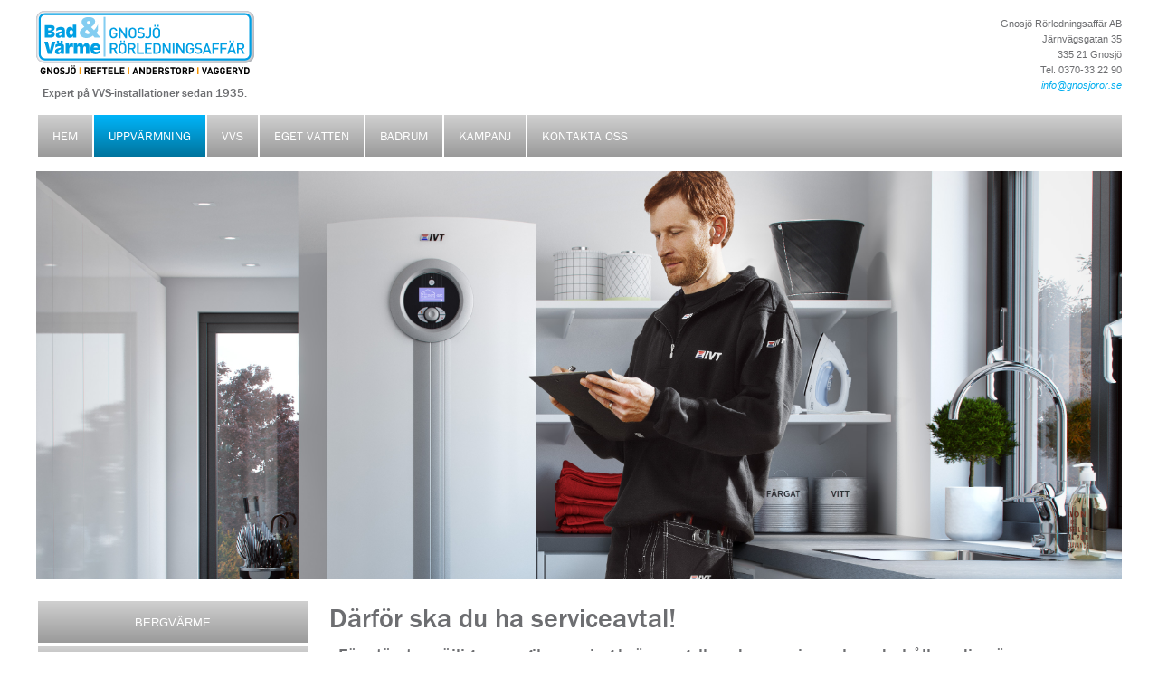

--- FILE ---
content_type: text/html
request_url: https://gnosjoror.se/service.html
body_size: 10545
content:
<!DOCTYPE html>
<!--[if lt IE 7]>      <html class="no-js lt-ie9 lt-ie8 lt-ie7"> <![endif]-->
<!--[if IE 7]>         <html class="no-js lt-ie9 lt-ie8"> <![endif]-->
<!--[if IE 8]>         <html class="no-js lt-ie9"> <![endif]-->
<!--[if gt IE 8]><!--> <html class="no-js"> <!--<![endif]-->

<head>
    <meta charset="utf-8">
    <meta http-equiv="X-UA-Compatible" content="IE=edge,chrome=1">
    <title>Värmepump, Bergvärme, Luftvärmepumpar - Gnosjö Rörledningsaffär</title>
    <meta name="keywords" content="eldningsolja, diesel, olja, Borås, Tranemo, Ulricehamn Marks kommun" />
    <meta name="description" content="Vi säljer och distribuerar eldningsolja och diesel som fristående oljebolag, främst i Gnosjö, Gislaved, Värnamo, Vaggeryd, Svenljunga, Borås, Tranemo, Ulricehamn och Marks kommun." />
    <meta name="author" content="Brand Identity"  />
    <meta name="google-site-verification" content="xJfwwCqcASr8m33Nhpvow4vOFZnmkzh_QoUzlRUQuto" />
    <meta name="viewport" content="width=device-width, initial-scale=1">

    <!--[if lt IE 9]>
    <script src="http://html5shim.googlecode.com/svn/trunk/html5.js"></script>
    <![endif]-->

    <link rel="shortcut icon" href="gfx/favicon_gnosjoror.ico" />
    <link rel="stylesheet" href="css/normalize.min.css">
    <link href="css/reset.css" type="text/css" rel="stylesheet" />
    <link href="css/layout.css" type="text/css" rel="stylesheet" />
    <link href="css/menu.css" type="text/css" rel="stylesheet" />
    <link href="css/text.css" type="text/css" rel="stylesheet" />

    <script src="js/vendor/modernizr-2.6.2-respond-1.1.0.min.js"></script>
    <script src="http://code.jquery.com/jquery-1.6.2.min.js"></script>    
    <script src="js/css3-mediaqueries.js"></script>
    <!-- FLEXNAV !-->
    <script type="text/javascript" src="http://ajax.googleapis.com/ajax/libs/jquery/1.7.1/jquery.min.js"></script>
    <script type="text/javascript" src="js/jquery.flexnav.js"></script>
    <!-- FLEXISLIDER !-->
    <link rel="stylesheet" href="css/flexslider.css" type="text/css" media="screen" />
    <!-- TYPEKIT !-->
    <script type="text/javascript" src="//use.typekit.net/dvx6mpp.js"></script>
    <script type="text/javascript">try{Typekit.load();}catch(e){}</script>
    <!-- END TYPEKIT !-->
	<!-- Google tag (gtag.js) -->
	<script async src="https://www.googletagmanager.com/gtag/js?id=G-7YWGZCPNHQ"></script>
	<script>
	  window.dataLayer = window.dataLayer || [];
	  function gtag(){dataLayer.push(arguments);}
	  gtag('js', new Date());

	  gtag('config', 'G-7YWGZCPNHQ');
	</script>
</head>
    <body>
        <div id="container">
           <header class="clearfix">
               <address>
                    <p>Gnosjö Rörledningsaffär AB<br />
                        Järnvägsgatan 35<br />
                        335 21 Gnosjö<br />
                        Tel. 0370-33 22 90<br />
                        <a href="mailto:info@gnosjoror.se">info@gnosjoror.se</a>
                    </p> 
                </address>
                <div id="logo">
                    <a href="https://www.gnosjoror.se" class="left"><img src="gfx/Gnosjo-rorledningaffar-orter.svg" alt="Gnosjö Rörledningsaffär AB, Startsida" /></a>
                </div>
                <h2 class="headertext clearfix">Expert på VVS-installationer sedan 1935.</h2>
                
            </header>
            <div class='menu-button' class="clearfix">MENY <img src="gfx/arrow-down.png" class="menu-arrow"></div>
            <nav id="topmenu" class="clearfix" role="navigation">
               <ul class="clearfix">
                    <li><a href="index.htm">Hem</a></li>
                    <li class="current"><a href="uppvarmning.html">Uppvärmning</a></li>
                    <li><a href="vvs.html">VVS</a></li>
				    <li><a href="eget-vatten.html">Eget vatten</a></li>
                    <li><a href="badrum.html">Badrum</a></li>
                    <li><a href="kampanj.html">Kampanj</a></li>
                    <li><a href="kontakt.html">Kontakta oss</a></li>
              </ul> 
            </nav>
            
            <article class="clearfix">
            	<div id="top_img">
                    <img src="gfx/top_img_service.jpg" alt="Service på din värmepump" />
        		</div>
                <div class="clearfix">
                    <div id="right_col_wide">
                            <div class="clearfix">
                            <h1>Därför ska du ha serviceavtal!</h1>
                            <h2>- För största möjliga energibesparing krävs regelbunden service och underhåll av din värmepump.
                            </h2>
                            <div class="clearfix">
                                <div id="column_left">
                                    <h3>Största möjliga energibesparing kräver en värmepump i bra skick</h3>
                                    <p>För att din värmepump ska ge största möjliga energi- och miljöbesparing krävs det att den håller sig i bra skick år efter år.  Därför krävs regelbunden service och underhåll.  Genom att analysera hur din värmepump arbetar optimerar vi din anläggning utefter dina behov. Vi hjälper dig att utföra regelbunden service på din värmepump och du sparar på så sätt drivenergi.</p>
                                    <h3>Vi hjälper dig att förlänga livslängden på din värmepump</h3>
                                    <p>Vi kontrollerar alla viktiga funktioner och kontrollpunkter vid vår årliga besiktning. Eventuella fel kan därför åtgärdas innan de blir akuta problem.  Efter utförd besiktning får du ett besiktningsprotokoll och förslag på eventuella åtgärder.</p>
                                    <h3>Vi erbjuder trygg och smidig service</h3>
                                    <p>Vi har stor kunskap om värmepumpar och även de verktyg som krävs för att utföra högkvalitativ service på din värmepump.  Du behöver inte hålla reda på serviceintervallerna. Det gör vi åt dig. 
                                    </p>
                                </div>
                                <div id="column_right">
                                    <h3>Bli avtalskund och få prioriterad service</h3>
                                    <p>För dig som är avtalskund erbjuder vi prioriterad service. Du får gratis telefonsupport och en välutbildad servicetekniker som årligen besiktar din värmepump. Som avtalskund får du 10 % rabatt på reservdelar och reparationer. Och du får prioriterad och snabb service om du behöver akut hjälp.</p>  
                                    <p><a href="kontakt.html">Vill du bli avtalskund? Kontakta oss</a></p>
                                </div>
                            </div>
                            </div>

                        <div class="clearfix"></div>
                        <div id="links_wide" class="clearfix">
                            <h2>Länkar</h2>
                            <div class="link_column">
                                <a href="http://ivt.se/produkter/berg-jord-sjovarme/oversikt/" target="_blank">IVT Värmepumpar</a>
                            </div>
                            <div class="link_column">
                                <a href="http://www.skvp.se" target="_blank">SKVP</a>
                            </div>
                        </div>
                    </div>
                    <nav class="submenu clearfix">
                        <ul>
                            <li><a href="bergvarme.html">Bergvärme</a></li>
                            <li><a href="luftluft.html" id="treD">Luft/Luft</a></li>
							<li><a href="luftvatten.html" id="treD">Luft/vatten</a></li>
                            <li><a href="jordvarme.html" id="treD">Jordvärme</a></li>
                            <li><a href="gas.html" id="treD">Gas</a></li>
                            <li><a href="fastbransle.html" id="treD">Fastbränsle</a></li>
                            <li><a href="solvarme.html" id="treD">Solvärme</a></li>
                            <li class="current"><a href="service.html" id="treD">Service</a></li>
                            <li><a href="skotselrad.html" id="treD">Skötselråd</a></li>
                        </ul>
                    </nav>
                </div>
            </article>

            <footer class="clearfix">
                <div id="logo-container" class="clearfix">
                    <a href="https://www.ivt.se" target="_blank" id="ivt" class="icon"><img src="gfx/footer-ivt-large.png" alt="IVT Center"/></a> 
                    <a href="https://www.bad-varme.se" target="_blank" id="bad" class="icon"><img src="gfx/footer-badvarme-large.png" alt="IVT Center"/></a>
                    <a href="https://www.skvp.se" target="_blank" id="svep" class="icon"><img src="gfx/footer-skvf.jpg" alt="Svenska Kyl &  Värmepump föreningen"/></a>
                    <a href="https://www.sakervatten.se" target="_blank" id="vvs" class="icon"><img src="gfx/footer-vvs-large.png" alt="IVT Center"/></a>
                    <a href="https://www.wasakredit.se" target="_blank" id="wasa" class="icon"><img src="gfx/footer-wasa.png" alt="Wasa Kredit"/></a>
                </div>
                <a href="https://www.brandidentity.se" target="_blank" id="production">Design & produktion: Brand Identity</a>
            </footer>  

        </div>
        <script type="text/javascript"> 
            var gaJsHost = (("https:" == document.location.protocol) ? "https://ssl." : "http://www.");
            document.write(unescape("%3Cscript src='" + gaJsHost + "google-analytics.com/ga.js' type='text/javascript'%3E%3C/script%3E"));
        </script> 
        <script type="text/javascript"> 
            try {
            var pageTracker = _gat._getTracker("UA-7570700-3");
            pageTracker._trackPageview();
            } catch(err) {}
        </script> 
    <!-- FLEXNAV !-->    
    <script>
        $("[role='navigation']").flexNav();
    </script>   
        <!-- FLEXISLIDER !-->
            <script src="js/flexislider/jquery.flexslider.js"></script>

            <script type="text/javascript" charset="utf-8">
                $(window).load(function() {
                $('.flexslider').flexslider();
                });
            </script>
        <!-- END FLEXISLIDER !-->
		<!-- Chat !-->
		<script src="https://app.weply.chat/widget/a93da75c6b537175317618502e91becb" async></script>

    </body>
</html>
</html>


--- FILE ---
content_type: text/css
request_url: https://gnosjoror.se/css/layout.css
body_size: 23725
content:
@charset "utf-8";

.clearfix:before,
.clearfix:after {
    content: " ";
    display: table;
}

.clearfix:after {
    clear: both;
}

.clearfix {
    *zoom: 1;
}

/* CSS Layout */

html,
button,
input,
select,
textarea {
    color: #222;
}

a {cursor:pointer;}

hr{
	border:0;
    background-color:#6d6e71;
    height:1px;
    margin:2em 0;
    width:100%;
    display: block;
}

body {
    font-size: 1em;
    line-height: 1.4em;
}

::-moz-selection {
    background: #b3d4fc;
    text-shadow: none;
}

::selection {
    background: #b3d4fc;
    text-shadow: none;
}

.ui-mobile [data-role=page], .ui-mobile [data-role=dialog], .ui-page {position:relative;}

img {
    vertical-align: middle;
}

fieldset {
    border: 0;
    margin: 0;
    padding: 0;
}

textarea {
    resize: vertical;
}
body {font: 16px/30px Helvetica, Helvetica Neue, Arial;}

.right{float:right;}
.topimg {margin-bottom:10px;}

body, html{margin:0;
	       padding:0;
	      }

	#container{width:90%;
			   margin:0 5%;
			   }
			   header {margin-top: 5%;}

				    #logo{width:100%;
						  text-align: center;
						  margin:0;
						  }
						  #logo img {max-width:50%;
						  			 max-height:70px;
						  			 margin-right:0px;
						  			}		

						  .headertext {width:100%;
						  			   margin:3% 0 0 0;
						  			   font: 1em franklin-gothic-urw, Arial, Helvetica, sans-serif;
									   font-weight:500;
									   color:#6d6e71;
									   text-align: center;
									  }
					address {float:left;
							 text-align:right;
							 margin:0;
							 width:20%;
							 display:none;
							}
				nav{margin:2% 0 0 0;}
				
				article{width:100%;
						margin:5% 0 0 0;
					   }

				footer{width:100%;
					   border-top: 1px solid #ccc;
					   padding:1% 0 2% 0;
					   margin-top:2%;
					  }
						footer a {font-size: 0.6875em;}

						footer .icon {margin:3% 3% 0 0;}
						footer .icon:nth-child(4n+0) {margin-right: 0%;}

						#logo-container {width:100%;
 										 margin:0 0%;
 										 text-align: center;
										}
										#logo-container img {max-width:100%;
															 -ms-interpolation-mode: bicubic;
															}

						#ivt {display:block;
							  float:left;
							  width:22%;

							  }

						#bad {display:block;
							  float:left;
							  width:14%;
							  }

						#svep {display:block;
							   float:left;
							   width:28%;
							  }

						#vvs {display:block;
							  float:left;
							  width:27%;
							  }
					
						#wasa {
							display:none;
						}

						#production {display:block;
									 text-align: center;
									 margin:2em 0 2em 0;
									}


	/* Layout Startsida*/

		
		article{width:100%;
				margin:3.5% 0 0 0;
				}

				#start_left_cols{width:100%;
								 float:left;
								}
								#start_column1{width:100%;
												float:left;
											   }
								#start_column2{width:100%;
								  			    float:right;
											   }
								#aktuellt_box{width:90%;
											  /* fallback */
											  background-color: #cfcfcf;										  
											  /* Safari 4-5, Chrome 1-9 */
											  background: -webkit-gradient(linear, 0% 0%, 0% 100%, from(#e7e7e7), to(#ccc));
											  /* Safari 5.1, Chrome 10+ */
											  background: -webkit-linear-gradient(top, #e7e7e7, #ccc);
											  /* Firefox 3.6+ */
											  background: -moz-linear-gradient(top, #e7e7e7, #ccc);
											  /* IE 10 */
											  background: -ms-linear-gradient(top, #e7e7e7, #ccc);
											  /* Opera 11.10+ */
											  background: -o-linear-gradient(top, #e7e7e7, #ccc);
											  margin-top:5%;
											  padding:5%;
											  }	

											  #aktuellt_left_col{width:100%;
															     float:left;
											  					 }
											  #aktuellt_right_col{width:100%;
															      float:right;
																  }
								.installerat{
									width:100%;
									display:block;
									margin-top: 2em;

								}
									.installerat img{
										width:100%;
										display: block;
										padding-bottom: 1em;
									}
				#start_right_cols{width:100%; 
								  float:right;
								  }
					 			  #start_kampanj {
												  padding-top: 0px;
												  margin-top: 2em;
												 }
												 #start_kampanj a {
												 }
												 
			 			  				 
					 			  				 #start_kampanj img{width:100%;
					 			  				 					max-width:100%;
					 							 				   }
					 			  #start_ivt_container {width:100%;
					 								  	margin:5% 0 0 0;
					 			  					   }
					 								   #start_ivt_container img {width:100%;
							 									 						 max-width:100%;
				 									 						 float:none;
				 									 						    }

		.flexslider {
			display:none;
		}
		 									 						    

		.spots{
			display: block;		 									 					
			width:100%;
			margin-top: 2em;
		}
			.spot-container {
				display: block;		 									 					
				width:100%;
				margin-bottom: 2em;
			}
				.spot-container img{
					width:100%;
					margin-bottom: 1em;
				}
		

	/* Layout Undersida*/
	.citattecken {font: 5em/0.7em  "franklin-gothic-urw",Arial, Helvetica, sans-serif;
				  margin-top: 0;
				  padding-right: 2%;
				  float:left;
				 }
	.citat {font:italic 1.6em/1.4em  "franklin-gothic-urw",Arial, Helvetica, sans-serif;
			}

	#top_img img {width:100%;
			      margin-bottom:2%;
			     }
			.submenu{width:100%;
				margin-bottom: 2em;
					}
			.two-col {width:100%;
					 }
				   #links_wide,
				   #links {width:90%;
				   		  background:url(../gfx/box_links.jpg) repeat-x;
						  /* fallback */
						  background-color: #cfcfcf;										  
						  /* Safari 4-5, Chrome 1-9 */
						  background: -webkit-gradient(linear, 0% 0%, 0% 100%, from(#e7e7e7), to(#ccc));
						  /* Safari 5.1, Chrome 10+ */
						  background: -webkit-linear-gradient(top, #e7e7e7, #ccc);
						  /* Firefox 3.6+ */
						  background: -moz-linear-gradient(top, #e7e7e7, #ccc);
						  /* IE 10 */
						  background: -ms-linear-gradient(top, #e7e7e7, #ccc);
						  /* Opera 11.10+ */
						  background: -o-linear-gradient(top, #e7e7e7, #ccc);
						  margin:5% 0;
						  padding:5%;
						  }
						  #links_wide a,
						  #links a {font:italic .8125em/1em  "franklin-gothic-urw",Arial, Helvetica, sans-serif;
									}
						  .link_column{width:45%; 
									   float:left;
									   }
									   
						  .link_column_bath{width:50%; 
							  			    float:left;
										   }			   
			#right_col{width:100%;}

			#right_col img {width:100%;
							max-width:100%;
						   }

			#right_col_wide{width:100%;
						   }
			#column_right{
				margin-bottom: 2em;
			}
			#column_right img{
				width:100%;
				margin-bottom: 2em;
			}

	/* UPPVARMNINGSSIDA */

	.right-col img{
		width:100%;
		float:right;
		display:none;
	}

	.service-spot{
		width:47.5%;
		float:left;
		margin-right: 5%;
		margin-bottom: 2em;
		text-align: center;
	}
	.service-spot img{
		width:100%;
		margin-bottom: 1em;
	}
	.service-spot:nth-of-type(2n+2){
		margin-right: 0;
	}

	#right_col_vvs{
		background: #d0d0d0; /* Old browsers */
		background: -moz-linear-gradient(top,  #d0d0d0 0%, #9a9a9a 100%); /* FF3.6-15 */
		background: -webkit-linear-gradient(top,  #d0d0d0 0%,#9a9a9a 100%); /* Chrome10-25,Safari5.1-6 */
		background: linear-gradient(to bottom,  #d0d0d0 0%,#9a9a9a 100%); /* W3C, IE10+, FF16+, Chrome26+, Opera12+, Safari7+ */
		filter: progid:DXImageTransform.Microsoft.gradient( startColorstr='#d0d0d0', endColorstr='#9a9a9a',GradientType=0 ); /* IE6-9 */
		width:100%;
		float:right;
	}

	/* Layout undersida*/

	.ill {
		width:100%;
		margin-top: 1em;
	}
	p.credit {
		font-size: 0.65em;
		font-style: italic;
		text-align: right;
	}

	#right_col_diesel{width:100%;
					   text-align:left;
					   width:90%;
					   /* fallback */
					   background-color: #cfcfcf;										  
					   background:url(../gfx/box_links.jpg) repeat-x;
					   /* Safari 4-5, Chrome 1-9 */
					   background: -webkit-gradient(linear, 0% 0%, 0% 100%, from(#e7e7e7), to(#ccc));
					   /* Safari 5.1, Chrome 10+ */
					   background: -webkit-linear-gradient(top, #e7e7e7, #ccc);
					   /* Firefox 3.6+ */
					   background: -moz-linear-gradient(top, #e7e7e7, #ccc);
					   /* IE 10 */
					   background: -ms-linear-gradient(top, #e7e7e7, #ccc);
					   /* Opera 11.10+ */
					   background: -o-linear-gradient(top, #e7e7e7, #ccc);
					   margin:5% 0 5% 0;
					   padding:5%;
					  }


	/* Formulär */
	
	.form {width:100%;
		   margin-bottom: 2%;
		  }	

	.input{width:96%;
		   border:1px solid #ccc;
		   padding:2%;
		  }

	.inputbox{width:96%; 
		   	  border:1px solid #ccc;
			  padding:2%;
			 }
	.button {
		width:100%;
		display: inline-block;
		outline: none;
		border:none;
		cursor: pointer;
		text-align: center;
		text-decoration: none;
		font: 1em/100% Arial, Helvetica, sans-serif;
		padding:5% 2%;
		text-shadow: 0 1px 1px rgba(0,0,0,.3);
		-webkit-box-shadow: 0 1px 2px rgba(0,0,0,.2);
		-moz-box-shadow: 0 1px 2px rgba(0,0,0,.2);
		box-shadow: 0 1px 2px rgba(0,0,0,.2);
	}
	#map_canvas {width:100%;
				 height:15em;
				 margin: 2% 0 0 0;
				 }

/* KAMPANJSIDA */

img.campaign {max-width: 100%;
		      margin-bottom:2%;	
			  }				 

/* KONTAKTPERSONER */
.personwrapper {width:100%;
				margin-bottom:1.5em;
			    list-style:none;
			   }

.personwrapper img{max-width:100%;
                   margin-bottom:1em;
				  }
.personwrapper h2 {margin-bottom:0em;}
.personwrapper p.title {font-style:italic;
                        margin:0;
					    }
.personalimg {max-width: 90%;
			  margin:5% 0% 5% 0%;
			 }

.hide {display: none;}

/* IVT FILMER */

.ivt-ingress {
	margin-bottom: 0em;
}

.ivt-video-wrapper {
	display: block;
	width:100%;
	text-align: center;
	margin:1em auto 3em;
}

.ivt-img-wrapper {
	width:100%;
	height:13em;
	position: relative;
}
.ivt-img-wrapper img{
	max-width: 100%;
	max-height: 100%;
	margin:auto;
	position:absolute;
	bottom:0;
	left:0;
	right:0;
}

.ivt-text-wrapper {
	height:6em;
	overflow: hidden;
	margin-top: 1em;
}

.ivt-video-wrapper a.ivtbutton {
	background-size: 100%;
	text-align: center;
	padding:0.5em 1em 0.5em 1em;
	margin-bottom: 2em;
	color:#fff;
	display: inline-block;
	width:auto;
	margin:0.5em auto 0 auto;
	font-style: normal;
	font-weight: bold;
	text-transform: normal;
	font-size: 14px;
	/* Permalink - use to edit and share this gradient: http://colorzilla.com/gradient-editor/#00b5fa+0,00749d+100 */
	background: #00b5fa; /* Old browsers */
	background: -moz-linear-gradient(top,  #00b5fa 0%, #00749d 100%); /* FF3.6-15 */
	background: -webkit-linear-gradient(top,  #00b5fa 0%,#00749d 100%); /* Chrome10-25,Safari5.1-6 */
	background: linear-gradient(to bottom,  #00b5fa 0%,#00749d 100%); /* W3C, IE10+, FF16+, Chrome26+, Opera12+, Safari7+ */
	filter: progid:DXImageTransform.Microsoft.gradient( startColorstr='#00b5fa', endColorstr='#00749d',GradientType=0 ); /* IE6-9 */

}

@media only screen and (min-width: 480px) {
											
		.link_column_bath{width:33.33%; 
		  			      float:left;
					   	 }
			
	/* IVT FILMER */
	.ivt-video-wrapper {
		width:47.5%;
		float:left;
		margin-right: 5%;
	}					
	.ivt-video-wrapper:nth-of-type(2n+2) {
		margin-right: 0;
	}		  
}

@media only screen and (min-width: 768px) {
/* Rollover images footer WIDE */
		#container{width:95%;
			   	   margin:0 auto;
			   	  }				
		#logo{width:241px;
			  text-align: left;
			  margin:0;
			 }
			  #logo img {max-width: 241px;
			  			}

			  .headertext {width:35%;
			  			   margin:1.5% 0 0 0%;
			  			   font: 0.8em franklin-gothic-urw, Arial, Helvetica, sans-serif;
						   font-weight:500;
						   color:#6d6e71;
						   text-align: left;
						   float:left;
						  }
			address {float:right;
					 text-align:right;
					 margin:0;
					 width:30%;
					 display:block;
					}

			   header {margin-top: 2%;}
			
			article{width:100%;
					margin:0%;
				   }
			
			footer .icon {margin:3% 5% 0 0;}
			footer .icon:nth-child(4n+0) {margin-right: 5%;}
			footer .icon:nth-child(5n+0) {margin-right: 0%;}

			#logo-container {width:94%;
							 margin:0 3%;
							 text-align: center;
							}

				#ivt {display:block;
					  float:left;
					  width:12%;
					  }

				#bad {display:block;
					  float:left;
					  width:8%;
					  }

				#svep {display:block;
					   float:left;
					   width:22%;
					  }

				#vvs {display:block;
					  float:left;
					  width:16%;
					  }		
				#wasa {
						display:block;
						float:left;
						width:20%;
						margin-top: 4%;
					  }



/* STARTPAGE WIDE */
	
	.flexslider {
		display:block;
	}
	.spots{
		margin-top: 3em;
	}
	.spot-container {
		display: block;		 									 					
		width:47.5%;
		margin-right: 5%;
		margin-bottom: 2em;
		text-align: center;
		float:left;
	}
	.spot-container:nth-of-type(2n+2){
		margin-right: 0;
	}

	#start_left_cols{width:100%;
					 float:left;
					}
					#start_column1{width:49%;
								  }
								#start_column2{width:49%;
											   }
								#aktuellt_box{width:46%;
											  margin-top:2em;
											  margin-right: 2%;
											  padding:2%;
											  float:left;
											  }	
											  #aktuellt_left_col{width:100%;
											  					 }
											  #aktuellt_right_col{
											  	width:100%;
											  	padding-top: 0em;
											  }
								.installerat{
									width:48%;
									float:left;
								}								  
				#start_right_cols{width:100%; 
								  float:right;
								  }
					 			  #start_kampanj {width:100%;
								  				  margin:5% 0 0 0;
												 }

					 			  				 #start_kampanj img{width:100%;
					 			  				 					max-width:100%;
					 							 				   }
					 								   #start_ivt_container img {width:50%;
					 									 						 max-width:50%;
					 									 						 float:right;
					 									 						 }
				 	
/* UPPVÄRMNING */
	.right-col {
		width:100%;
	}
	#column_left.servicepage{
		margin-bottom: 2em;
	}			


/* TJÄNSTESIDA WIDE */

#column_left {width:100%;
			  float:left;
			 }

#column_right {width:100%;
			  float:right;
			 }

		#links{width:43%; 
			   margin:2% 0;
			   padding:3%;
			   float:left;
			  }		
	    #links_wide{width:94%;
				   	margin:2% 0;
					padding:3%;
				   }		
			  			  #links_wide a,
						  #links a {font:italic .875em/1em  "franklin-gothic-urw",Arial, Helvetica, sans-serif;
									}
						  .link_column{width:33%; 
									   float:left;
									   }							  
			#right_col{width:49%;
					   float:right;
					  }

			#right_col_diesel{width:94%;
							  float:right;
							  text-align:left;
							  margin:2% 0 2% 0;
							  padding:3%;
							 }
			.submenu{width:27%;
					}
			#right_col_wide {width:70%;
							 float:right;
							 margin-top: 0;
							}
					

						  #links a {font:italic .875em/1em  "franklin-gothic-urw",Arial, Helvetica, sans-serif;
									}
						  .link_column{width:45%; 
									   float:left;
									   }
									   
						  .link_column_bath{width:33.3333%; 
							  			    float:left;
										   }	

		.citat {font:italic 1.4em/1.2em  "franklin-gothic-urw",Arial, Helvetica, sans-serif;
			}	

/*KAMPANJSIDA */
.campaign-column {float:left;
				  width:49%;
				  margin-right: 2%;
				 }
				 .campaign-column img {max-width: 100%;}
				 .campaign-column:nth-child(2) {margin-right: 0;}

/*KONTAKTA OSS */

	#map_canvas {
				 height:30em;
				 }
				 
/* KONTAKTPERSONER */
.personwrapper {width:49%;
				height:330px;
                float:left;
				margin-bottom:2%;
				list-style:none;
				margin-right: 2%;
			   }
.personwrapper.hide:nth-child(odd) {margin-right: 0%;}

.personwrapper img{max-width:100%;
                   margin-bottom:0.5em;
				  }
.personwrapper h2 {margin-bottom:0em;}
.personwrapper p.title {font-style:italic;
                        margin:0;
					    }
.hide {display: block;}
.hide-mobile {display:none;}


}

@media only screen and (min-width: 980px) {

	footer{width:100%;
		   border-top: 1px solid #ccc;
		   padding:1% 0 2% 0;
		   margin-top:2%;
		  }
	#logo-container {width:60%;
					 float:left;
					 margin-left:0%;
					}
	
	#production {display:block;
				 text-align: right;
				 margin:2em 2% 2em 0;
				 width:20%;
				 float:right;
				}
	
	footer .icon {margin:3% 4% 0 0;}
	footer .icon:nth-child(4n+0) {margin-right: 4%;}
	footer .icon:nth-child(5n+0) {margin-right: 0%;}

		#ivt {display:block;
			  float:left;
			  width:12%;
			  }

		#bad {display:block;
			  float:left;
			  width:8%;
			  }

		#svep {display:block;
			   float:left;
			   width:22%;
			  }

		#vvs {display:block;
			  float:left;
			  width:16%;
			  }		
		#wasa {
				display:block;
				float:left;
				width:22%;
				margin-top: 4%;
			  }

	#logo{width:241px;
			  text-align: left;
			  margin:0;
			 }
			  #logo img {max-width: 241px;
			  			}

			  .headertext {width:35%;
			  			   margin:1% 0 0 0%;
			  			   font: 0.8em franklin-gothic-urw, Arial, Helvetica, sans-serif;
						   font-weight:500;
						   color:#6d6e71;
						   text-align: left;
						   float:left;
						  }
/* STARTPAGE WIDER */
	
	.spot-container {
		display: block;		 									 					
		width:22.75%;
		margin-right: 3%;
		margin-bottom: 2em;
		text-align: center;
		float:left;
	}
	.spot-container:nth-of-type(2n+2){
		margin-right: 3%;
	}
	.spot-container:nth-of-type(4n+4){
		margin-right: 0%;
	}

	#start_left_cols{width:49%;
					 float:left;
					}
	#start_right_cols{width:49%; 
					  float:right;
					  }
					  #start_kampanj {width:100%;
					  				  margin:2% 0 0 0;
					  				  float:left;
									 }
		 			  				 #start_kampanj img{width:100%;
		 			  				 					max-width:100%;
		 							 				   }
		 			 #start_ivt_container {width:100%;
		 			 					   float:right;
		 			 					   margin-top: 3%;
		 			 					  }
		 								   #start_ivt_container img {width:50%;
		 									 						 max-width:50%;
		 									 						 float:right;
		 									 						 margin-left: 2%
	 									 						    }

	#aktuellt_box{
		margin-top: 0;
	} 									 						    
	.installerat{
		margin-top: 0;
	} 				

/* UPPVÄRMNING */
		
	#column_left.servicepage {
		width:65.666%;
		float:left;
	}

	.right-col{
		width:31.333%;
		float:right;
	}
	.right-col img{
		display:block;
		width:100%;
	}
	.service-spot{
		margin-right: 3%;
		width:31.333%;
	}

	.service-spot img{
		width:100%;
		margin-bottom: 1em;
	}
	.service-spot:nth-of-type(2n+2){
		margin-right: 3%;
	}
	.service-spot:nth-of-type(3n+3){
		margin-right: 0;
	}

/* TJÄNSTESIDA WIDER */

#column_left {width:49%;
			  float:left;
			 }

#column_right {width:49%;
			  float:right;
			 }

		#links{width:62%; 
			   margin:2% 0;
			   padding:1.5%;
			   float:left;
			  }
						#links a {font:italic .875em/1em  "franklin-gothic-urw",Arial, Helvetica, sans-serif;
									}
						    .link_column_bath,
						    .link_column{width:25%; 
									   float:left;
									   }	
							  
			.two-col {width:65%;
					  float:left;
					 }
			#right_col{width:32%;
					   float:right;
					  }
			#right_col_wide {width:73%;
							 float:right;
							 margin-top: 0;
							}
			#right_col_diesel{width:97%;
							  float:right;
							   text-align:left;
							   margin:2% 0 2% 0;
							   padding:1.5%;
							  }
		.citat {font:italic 1.6em/1.4em  "franklin-gothic-urw",Arial, Helvetica, sans-serif;
			}
/* KONTAKTSIDA */
	
		.button {
		width:100%;
		display: inline-block;
		outline: none;
		border:none;
		cursor: pointer;
		text-align: center;
		text-decoration: none;
		font: 1em/100% Arial, Helvetica, sans-serif;
		padding:3% 2%;
		margin-bottom: 1em;
		text-shadow: 0 1px 1px rgba(0,0,0,.3);
		-webkit-box-shadow: 0 1px 2px rgba(0,0,0,.2);
		-moz-box-shadow: 0 1px 2px rgba(0,0,0,.2);
		box-shadow: 0 1px 2px rgba(0,0,0,.2);
	}

/* KAMPANJSIDA */

.campaign-column {float:left;
				  width:31%;
				  margin-right: 2%;
				 }
				 .campaign-column img {max-width: 100%;}
				 .campaign-column:nth-child(2) {margin-right: 2%;}
				 .campaign-column:nth-child(3) {margin-right: 0;}

/* KONTAKTPERSONER */
.personwrapper {width:32%;
                float:left;
				margin-bottom:2%;
				list-style:none;
			   }
.personwrapper.hide {margin-right: 2%;}
.personwrapper.hide:nth-child(odd) {margin-right: 2%;}
.personwrapper.hide:nth-child(3n+3) {margin-right: 0%;}

.personwrapper img{max-width:100%;
                   margin-bottom:0.5em;
				  }
.personwrapper h2 {margin-bottom:0em;}
.personwrapper p.title {font-style:italic;
                        margin:0;
					    }


	/* IVT FILMER */
	.ivt-video-wrapper {
		width:30%;
		float:left;
		margin-right: 5%;
	}					
	.ivt-video-wrapper:nth-of-type(2n+2) {
		margin-right: 5%;
	}	
	.ivt-video-wrapper:nth-of-type(3n+3) {
		margin-right: 0%;
	}

}

@media only screen and (min-width: 1200px) {

#two_col.vvs{
	width:65.666%;
	float:left;
	margin-right: 3%;
	margin-bottom: 2em;
}
#links_wide.vvs{
	width:25.333%;
	float:right;
}


#container{width:95%;
		   max-width: 1200px;
		   margin:0 auto;
		  }

	header {margin-top: 1%;}

	#logo{width:241px;
		  text-align: left;
		  margin:0;
		 }
			  #logo img {max-width:241px;
			  			}

			  .headertext {width:20%;
			  			   margin:1% 0 0 0%;
			  			   font: 0.8em franklin-gothic-urw, Arial, Helvetica, sans-serif;
						   font-weight:500;
						   color:#6d6e71;
						   text-align: center;
						   float:left;
						  }

	#logo-container {width:50%;
					 float:left;
					 margin-left:0% ;
					}

}
		/* ==========================================================================
		   Helper classes
		   ========================================================================== */

		.ir {
		    background-color: transparent;
		    border: 0;
		    overflow: hidden;
		    *text-indent: -9999px;
		}

		.ir:before {
		    content: "";
		    display: block;
		    width: 0;
		    height: 100%;
		}

		.hidden {
		    display: none !important;
		    visibility: hidden;
		}

		.visuallyhidden {
		    border: 0;
		    clip: rect(0 0 0 0);
		    height: 1px;
		    margin: -1px;
		    overflow: hidden;
		    padding: 0;
		    position: absolute;
		    width: 1px;
		}

		.visuallyhidden.focusable:active,
		.visuallyhidden.focusable:focus {
		    clip: auto;
		    height: auto;
		    margin: 0;
		    overflow: visible;
		    position: static;
		    width: auto;
		}

		.invisible {
		    visibility: hidden;
		}

		.clearfix:before,
		.clearfix:after {
		    content: " ";
		    display: table;
		}

		.clearfix:after {
		    clear: both;
		}

		.clearfix {
		    *zoom: 1;
		}


/* ==========================================================================
   Print styles
   ========================================================================== */

@media print {
    * {
        background: transparent !important;
        color: #000 !important; /* Black prints faster: h5bp.com/s */
        box-shadow: none !important;
        text-shadow: none !important;
    }

    a,
    a:visited {
        text-decoration: underline;
    }

    a[href]:after {
        content: " (" attr(href) ")";
    }

    abbr[title]:after {
        content: " (" attr(title) ")";
    }

    /*
     * Don't show links for images, or javascript/internal links
     */

    .ir a:after,
    a[href^="javascript:"]:after,
    a[href^="#"]:after {
        content: "";
    }

    pre,
    blockquote {
        border: 1px solid #999;
        page-break-inside: avoid;
    }

    thead {
        display: table-header-group; /* h5bp.com/t */
    }

    tr,
    img {
        page-break-inside: avoid;
    }

    img {
        max-width: 100% !important;
    }

    @page {
        margin: 0.5cm;
    }

    p,
    h2,
    h3 {
        orphans: 3;
        widows: 3;
    }

    h2,
    h3 {
        page-break-after: avoid;
    }
}			 

--- FILE ---
content_type: text/css
request_url: https://gnosjoror.se/css/menu.css
body_size: 11951
content:
@charset "utf-8";
/* Topmenu */

.menu-button {width:90%;
			  margin:5% 0 0 0;
			  font: 1.2em "franklin-gothic-urw", Arial, Helvetica, sans-serif;
			  font-weight:500;
			  /* fallback */
			  background-color: #cfcfcf;
								  
			 /* Safari 4-5, Chrome 1-9 */
			 background: -webkit-gradient(linear, 0% 0%, 0% 100%, from(#00b5f9), to(#01749e));
								  
			 /* Safari 5.1, Chrome 10+ */
			 background: -webkit-linear-gradient(top, #00b5f9, #01749e);
									  
			 /* Firefox 3.6+ */
			 background: -moz-linear-gradient(top, #00b5f9, #01749e);
								  
			 /* IE 10 */
			 background: -ms-linear-gradient(top, #00b5f9, #01749e);
								  
			 /* Opera 11.10+ */
			  background: -o-linear-gradient(top, #00b5f9, #01749e);
			  filter:  progid:DXImageTransform.Microsoft.gradient(startColorstr='#00b5f9', endColorstr='#01749e');
			  padding:5%;
			  color:#fff;

			 }
img.menu-arrow{float:right; 
			   margin-top: 0.4em;
			  }
nav#topmenu {display: none;
			 margin:0 0 5% 0;
			}

nav ul {list-style: none; 
		width:100%;
		padding:0;
		margin-top: 1em;
		margin-bottom: 1em;
	   }
		nav ul li {text-align: center;
		           display: block;       
				   padding:2% 0;
				   border-left:0px solid #fff;
				   background: #d0d0d0; /* Old browsers */
				   width:49%;
				   float:left;
				   margin-bottom: 0.5em;
		       	  }
		       	 nav ul li:nth-child(even) { float:right; }
		nav ul li a {color:#fff !important;  
				     font:0.875em "franklin-gothic-urw", Arial, Helvetica, sans-serif;
					 text-decoration:none !important; 
					 outline-style: none;
					 font-style: normal !important;
					 text-transform: uppercase;
					}

		nav ul li:last-child {margin-right: 0;}

		nav ul li:hover {
			background: #00b5fa; /* Old browsers */
			background: -moz-linear-gradient(top,  #00b5fa 0%, #00749d 100%); /* FF3.6-15 */
			background: -webkit-linear-gradient(top,  #00b5fa 0%,#00749d 100%); /* Chrome10-25,Safari5.1-6 */
			background: linear-gradient(to bottom,  #00b5fa 0%,#00749d 100%); /* W3C, IE10+, FF16+, Chrome26+, Opera12+, Safari7+ */
			filter: progid:DXImageTransform.Microsoft.gradient( startColorstr='#00b5fa', endColorstr='#00749d',GradientType=0 ); /* IE6-9 */
		}

		nav ul li.current {
			background: #00b5fa; /* Old browsers */
			background: -moz-linear-gradient(top,  #00b5fa 0%, #00749d 100%); /* FF3.6-15 */
			background: -webkit-linear-gradient(top,  #00b5fa 0%,#00749d 100%); /* Chrome10-25,Safari5.1-6 */
			background: linear-gradient(to bottom,  #00b5fa 0%,#00749d 100%); /* W3C, IE10+, FF16+, Chrome26+, Opera12+, Safari7+ */
			filter: progid:DXImageTransform.Microsoft.gradient( startColorstr='#00b5fa', endColorstr='#00749d',GradientType=0 ); /* IE6-9 */
		}

/* SUBMENU */

		nav.submenu {margin-top: 0;}

		.submenu ul {list-type: none; 
					 float:left; 
					 margin:0 0 0 0;
					 width:100%;
					}

		.submenu ul li {text-align: center;
			            display: block;    
			            box-sizing: border-box;   
					    padding:0.5em 1em;
					    background: #d0d0d0; /* Old browsers */
						background: -moz-linear-gradient(top,  #d0d0d0 0%, #9a9a9a 100%); /* FF3.6-15 */
						background: -webkit-linear-gradient(top,  #d0d0d0 0%,#9a9a9a 100%); /* Chrome10-25,Safari5.1-6 */
						background: linear-gradient(to bottom,  #d0d0d0 0%,#9a9a9a 100%); /* W3C, IE10+, FF16+, Chrome26+, Opera12+, Safari7+ */
						filter: progid:DXImageTransform.Microsoft.gradient( startColorstr='#d0d0d0', endColorstr='#9a9a9a',GradientType=0 ); /* IE6-9 */
					    width:100%;
					    float:left;
					    margin-bottom: 0.25em;
			       	   }

		.submenu ul li a {color:#fff !important;  
					      font:0.825em normal Arial, Helvetica, sans-serif !important; 
						  text-decoration:none !important; 
						  outline-style: none;					  
						 }
		.submenu ul li.current {
			background: #00b5fa; /* Old browsers */
			background: -moz-linear-gradient(top,  #00b5fa 0%, #00749d 100%); /* FF3.6-15 */
			background: -webkit-linear-gradient(top,  #00b5fa 0%,#00749d 100%); /* Chrome10-25,Safari5.1-6 */
			background: linear-gradient(to bottom,  #00b5fa 0%,#00749d 100%); /* W3C, IE10+, FF16+, Chrome26+, Opera12+, Safari7+ */
			filter: progid:DXImageTransform.Microsoft.gradient( startColorstr='#00b5fa', endColorstr='#00749d',GradientType=0 ); /* IE6-9 */
		}

		.submenu ul li:hover {
			background: #00b5fa; /* Old browsers */
			background: -moz-linear-gradient(top,  #00b5fa 0%, #00749d 100%); /* FF3.6-15 */
			background: -webkit-linear-gradient(top,  #00b5fa 0%,#00749d 100%); /* Chrome10-25,Safari5.1-6 */
			background: linear-gradient(to bottom,  #00b5fa 0%,#00749d 100%); /* W3C, IE10+, FF16+, Chrome26+, Opera12+, Safari7+ */
			filter: progid:DXImageTransform.Microsoft.gradient( startColorstr='#00b5fa', endColorstr='#00749d',GradientType=0 ); /* IE6-9 */
		}


@media only screen and (min-width: 768px) {

			.menu-button {display:none;
						 }

			img.menu-arrow{float:right; 
						   margin-top: 0.4em;
						  }

			nav#topmenu {display: block;
						 margin:0 0 5% 0;
						}

/* TOPMENU WIDE */

		nav#topmenu {margin:0;}

		nav#topmenu ul {
			list-style: none; 
			width:100%;
			margin-top: 1em;
			background: -moz-linear-gradient(top,  #d0d0d0 0%, #9a9a9a 100%); /* FF3.6-15 */
		    background: -webkit-linear-gradient(top,  #d0d0d0 0%,#9a9a9a 100%); /* Chrome10-25,Safari5.1-6 */
		    background: linear-gradient(to bottom,  #d0d0d0 0%,#9a9a9a 100%); /* W3C, IE10+, FF16+, Chrome26+, Opera12+, Safari7+ */
		    filter: progid:DXImageTransform.Microsoft.gradient( startColorstr='#d0d0d0', endColorstr='#9a9a9a',GradientType=0 ); /* IE6-9 */
		   }

		nav ul li {float: left;                 
		           text-align: center;
		           display: inline;       
				   padding:0.5em 1em;
				   border-left:2px solid #fff;
				   width:auto;
				   margin-bottom: 0;
				   text-transform: uppercase;
				   cursor: pointer;
				   -webkit-transition: background 1s;
			       -moz-transition: background 1s;
			       -ms-transition: background 1s;
			       -o-transition: background 1s;
			       transition: background 1s;
				   background: #d0d0d0; /* Old browsers */
				   background: -moz-linear-gradient(top,  #d0d0d0 0%, #9a9a9a 100%); /* FF3.6-15 */
				   background: -webkit-linear-gradient(top,  #d0d0d0 0%,#9a9a9a 100%); /* Chrome10-25,Safari5.1-6 */
				   background: linear-gradient(to bottom,  #d0d0d0 0%,#9a9a9a 100%); /* W3C, IE10+, FF16+, Chrome26+, Opera12+, Safari7+ */
				   filter: progid:DXImageTransform.Microsoft.gradient( startColorstr='#d0d0d0', endColorstr='#9a9a9a',GradientType=0 ); /* IE6-9 */
		       	  	
		       	  }
		nav ul li:nth-child(even) { float:left; }
		
		nav ul li a {color:#fff !important;  
				     font: 0.875em "franklin-gothic-urw", Arial, Helvetica, sans-serif;
					 text-decoration:none !important; 
					 outline-style: none;
					 cursor: pointer;
					}

		nav ul li:last-child {margin-right: 0;}

		nav ul li:hover {
			background: #00b5fa; /* Old browsers */
			background: -moz-linear-gradient(top,  #00b5fa 0%, #00749d 100%); /* FF3.6-15 */
			background: -webkit-linear-gradient(top,  #00b5fa 0%,#00749d 100%); /* Chrome10-25,Safari5.1-6 */
			background: linear-gradient(to bottom,  #00b5fa 0%,#00749d 100%); /* W3C, IE10+, FF16+, Chrome26+, Opera12+, Safari7+ */
			filter: progid:DXImageTransform.Microsoft.gradient( startColorstr='#00b5fa', endColorstr='#00749d',GradientType=0 ); /* IE6-9 */
			}

		nav ul li.current {
			background: #00b5fa; /* Old browsers */
			background: -moz-linear-gradient(top,  #00b5fa 0%, #00749d 100%); /* FF3.6-15 */
			background: -webkit-linear-gradient(top,  #00b5fa 0%,#00749d 100%); /* Chrome10-25,Safari5.1-6 */
			background: linear-gradient(to bottom,  #00b5fa 0%,#00749d 100%); /* W3C, IE10+, FF16+, Chrome26+, Opera12+, Safari7+ */
			filter: progid:DXImageTransform.Microsoft.gradient( startColorstr='#00b5fa', endColorstr='#00749d',GradientType=0 ); /* IE6-9 */
			}

 }
@media only screen and (min-width: 960px) {
		
		nav.submenu {margin-top: 0;
					 width:25%;
					}
		nav ul li {float: left;                 
		           text-align: center;
		           display: inline;       
				   border-left:2px solid #fff;
				   width:auto;
		       	  }
		nav ul li:nth-child(even) { float:left; }
		
		nav ul li a {color:#fff !important;  
					 text-decoration:none !important; 
					 outline-style: none;
					}

}


@media only screen and (min-width: 980px) {

		nav.submenu {margin-top: 0;
					 width:25%;
					}
		nav ul li {float: left;                 
		           text-align: center;
		           display: inline;       
				   border-left:2px solid #fff;
				   width:auto;
		       	  }
		nav ul li:nth-child(even) { float:left; }
		
		nav ul li a {color:#fff !important;  
					 text-decoration:none !important; 
					 outline-style: none;
					}

}

@media only screen and (min-width: 1024px) {

		nav ul li {float: left;                 
		           text-align: center;
		           display: inline;       
				   border-left:2px solid #fff;
				   width:auto;
		       	  }
		nav ul li:nth-child(even) { float:left; }
		
		nav ul li a {color:#fff !important;  
					 text-decoration:none !important; 
					 outline-style: none;
					}

				.submenu ul li {text-align: center;
			            display: block;       
					    background: #d0d0d0; /* Old browsers */
						background: -moz-linear-gradient(top,  #d0d0d0 0%, #9a9a9a 100%); /* FF3.6-15 */
						background: -webkit-linear-gradient(top,  #d0d0d0 0%,#9a9a9a 100%); /* Chrome10-25,Safari5.1-6 */
						background: linear-gradient(to bottom,  #d0d0d0 0%,#9a9a9a 100%); /* W3C, IE10+, FF16+, Chrome26+, Opera12+, Safari7+ */
						filter: progid:DXImageTransform.Microsoft.gradient( startColorstr='#d0d0d0', endColorstr='#9a9a9a',GradientType=0 ); /* IE6-9 */
					    width:100%;
					    float:left;
			       	   }
}

@media only screen and (min-width: 1200px) {


}


@media only screen and (min-width: 1270px) {

/* Topmenu */

		nav ul {list-style: none; 
				width:100%;
			   }

		nav ul li {float: left;                 
		           text-align: center;
		           display: inline;       
				   border-left:2px solid #fff;
		       	  }

		nav ul li a {color:#fff !important;  
					 text-decoration:none !important; 
					 outline-style: none;
					}

		nav ul li:last-child {margin-right: 0;}

		/* submenu */


		.submenu ul {list-type: none; 
					 float:left; 
					 margin:0 0 0 0;
					 width:100%;
					}

		.submenu ul li {text-align: center;
			            display: block;       
					    width:100%;
					    float:left;
			       	   }

		.submenu ul li a {color:#fff !important;  
						  text-decoration:none !important; 
						  outline-style: none;					  
						 }
		.submenu ul li.current {
			background: #00b5fa; /* Old browsers */
			background: -moz-linear-gradient(top,  #00b5fa 0%, #00749d 100%); /* FF3.6-15 */
			background: -webkit-linear-gradient(top,  #00b5fa 0%,#00749d 100%); /* Chrome10-25,Safari5.1-6 */
			background: linear-gradient(to bottom,  #00b5fa 0%,#00749d 100%); /* W3C, IE10+, FF16+, Chrome26+, Opera12+, Safari7+ */
			filter: progid:DXImageTransform.Microsoft.gradient( startColorstr='#00b5fa', endColorstr='#00749d',GradientType=0 ); /* IE6-9 */
		}

		.submenu ul li:hover {
			background: #00b5fa; /* Old browsers */
			background: -moz-linear-gradient(top,  #00b5fa 0%, #00749d 100%); /* FF3.6-15 */
			background: -webkit-linear-gradient(top,  #00b5fa 0%,#00749d 100%); /* Chrome10-25,Safari5.1-6 */
			background: linear-gradient(to bottom,  #00b5fa 0%,#00749d 100%); /* W3C, IE10+, FF16+, Chrome26+, Opera12+, Safari7+ */
			filter: progid:DXImageTransform.Microsoft.gradient( startColorstr='#00b5fa', endColorstr='#00749d',GradientType=0 ); /* IE6-9 */
		}

}

@media only screen and (min-width: 1200px) {

	nav ul {list-style: none; 
			width:100%;
			padding:0;
			margin-top: 1%;
	   }

}

--- FILE ---
content_type: text/css
request_url: https://gnosjoror.se/css/text.css
body_size: 2972
content:
@charset "utf-8";
/* CSS Texter */

textarea, textfiled, input {font:0.8125em/1.375em Arial, Helvetica, sans-serif; 
							  		 color:#6d6e71;
									 margin-top:10px;
							  		}
p{font:0.875em/1.5em Arial, Helvetica, sans-serif; 
 color:#6d6e71;
 margin:0.5em 0;}

h1 {font: 1.5em "franklin-gothic-urw", Arial, Helvetica, sans-serif;
	font-weight:500;
	color:#6d6e71;
	margin-bottom:0.3em;}

h2 {font: 1.125em "franklin-gothic-urw", Arial, Helvetica, sans-serif;
	font-weight:500;
    color:#6d6e71;
	margin-bottom:0.5em;
}
h2.news{font: 1.5em "franklin-gothic-urw", Arial, Helvetica, sans-serif;
		font-weight:500;
		color:#6d6e71;
		margin-bottom:0.3em;
	   }

h3 {font: 1.25em/1.125em "franklin-gothic-urw", Arial, Helvetica, sans-serif;
	font-weight:400;
    color:#6d6e71;
    margin:0.7em 0 0.5em 0;
}

h4 {font: 1.5em/1.5em "franklin-gothic-urw", Arial, Helvetica, sans-serif;
	font-weight:500;
    color:#fff;
}

h5 {font: 1em "franklin-gothic-urw", Arial, Helvetica, sans-serif;
	font-weight:400;
    color:#fff;}

a:link, a:visited  {

			color:#00aeef;
			text-decoration:none;
			outline: none;
			font-style: italic;
			}
a:hover {
			color:#00aeef;
			text-decoration:none;
			outline: none;
			font-style: italic;
			}
a:active {
			color:#00aeef;
			text-decoration:none;
			outline: none;
			font-style: italic;
			}

address {color:#939598;
		 font:0.8125em/1.4em "franklin-gothic-urw",Arial, Helvetica, sans-serif;
		 font-weight:400;
        }
		 address a {color:#939598; font-style:normal;}
		 address a:hover {color:#00aeef; text-decoration:none;}

#production {color:#00aeef;
		 font:0.6875em/1em "franklin-gothic-urw",Arial, Helvetica, sans-serif;
        }
		 #production a {color:#00aeef; font-style:normal;}
		 #production a:hover {color:#00aeef; text-decoration:none;}

@media only screen and (min-width: 768px) {

	h1 {font: 1.875em "franklin-gothic-urw", Arial, Helvetica, sans-serif;
	font-weight:500;
	color:#6d6e71;
	margin-bottom:0.3em;}

	h2 {font: 1.25em "franklin-gothic-urw", Arial, Helvetica, sans-serif;
		font-weight:500;
	    color:#6d6e71;
		margin-bottom:0.5em;
	}
	h2.news{font: 1.875em "franklin-gothic-urw", Arial, Helvetica, sans-serif;
			font-weight:500;
			color:#6d6e71;
			margin-bottom:0.3em;
		   }

	h3 {font: 1.2em/1em "franklin-gothic-urw", Arial, Helvetica, sans-serif;
		font-weight:400;
	    color:#6d6e71;
	    margin:0.7em 0 0.7em 0;
	}

	h4 {font: 2.25em/3em "franklin-gothic-urw", Arial, Helvetica, sans-serif;
		font-weight:500;
	    color:#fff;
	}

	h5 {font: 1em "franklin-gothic-urw", Arial, Helvetica, sans-serif;
		font-weight:400;
	    color:#fff;}

}


/* toning */

.blue {
	color: #e9f9fe;
	border: solid 1px #;
	background: #00b5f9;
	background: -webkit-gradient(linear, left top, left bottom, from(#00b5f9), to(#01749e));
	background: -moz-linear-gradient(top,  #00b5f9,  #01749e);
	filter:  progid:DXImageTransform.Microsoft.gradient(startColorstr='#00b5f9', endColorstr='#01749e');
}




--- FILE ---
content_type: image/svg+xml
request_url: https://gnosjoror.se/gfx/Gnosjo-rorledningaffar-orter.svg
body_size: 466565
content:
<?xml version="1.0" encoding="utf-8"?>
<!-- Generator: Adobe Illustrator 23.0.1, SVG Export Plug-In . SVG Version: 6.00 Build 0)  -->
<!DOCTYPE svg PUBLIC "-//W3C//DTD SVG 1.1//EN" "http://www.w3.org/Graphics/SVG/1.1/DTD/svg11.dtd" [
	<!ENTITY ns_extend "http://ns.adobe.com/Extensibility/1.0/">
	<!ENTITY ns_ai "http://ns.adobe.com/AdobeIllustrator/10.0/">
	<!ENTITY ns_graphs "http://ns.adobe.com/Graphs/1.0/">
	<!ENTITY ns_vars "http://ns.adobe.com/Variables/1.0/">
	<!ENTITY ns_imrep "http://ns.adobe.com/ImageReplacement/1.0/">
	<!ENTITY ns_sfw "http://ns.adobe.com/SaveForWeb/1.0/">
	<!ENTITY ns_custom "http://ns.adobe.com/GenericCustomNamespace/1.0/">
	<!ENTITY ns_adobe_xpath "http://ns.adobe.com/XPath/1.0/">
]>
<svg version="1.1" id="Lager_1" xmlns:x="&ns_extend;" xmlns:i="&ns_ai;" xmlns:graph="&ns_graphs;"
	 xmlns="http://www.w3.org/2000/svg" xmlns:xlink="http://www.w3.org/1999/xlink" x="0px" y="0px" viewBox="0 0 679.85 197.15"
	 style="enable-background:new 0 0 679.85 197.15;" xml:space="preserve">
<style type="text/css">
	.st0{fill:#C1C3C9;}
	.st1{fill:#C4C5CC;}
	.st2{fill:#C7C8CE;}
	.st3{fill:#C9CBD1;}
	.st4{fill:#CCCED3;}
	.st5{fill:#CFD0D6;}
	.st6{fill:#D2D3D8;}
	.st7{fill:#D5D6DB;}
	.st8{fill:#D8D9DD;}
	.st9{fill:#DBDCE0;}
	.st10{fill:#DEDFE3;}
	.st11{fill:#E1E1E5;}
	.st12{fill:#E4E4E8;}
	.st13{fill:#E7E7EB;}
	.st14{fill:#EAEAED;}
	.st15{fill:#EDEDF0;}
	.st16{fill:#F0F0F3;}
	.st17{fill:#F3F3F5;}
	.st18{fill:#F6F6F8;}
	.st19{fill:#F9F9FA;}
	.st20{fill:#FCFCFD;}
	.st21{fill:#FFFFFF;}
	.st22{opacity:0.36;fill:url(#Skugga_1_);}
	.st23{fill:#009FE3;}
	.st24{fill-rule:evenodd;clip-rule:evenodd;fill:#009FE3;}
	.st25{fill-rule:evenodd;clip-rule:evenodd;fill:#83CDF1;}
	.st26{fill:#83CDF1;}
	.st27{fill:#F39200;}
</style>
<switch>
	<foreignObject requiredExtensions="&ns_ai;" x="0" y="0" width="1" height="1">
		<i:pgfRef  xlink:href="#adobe_illustrator_pgf">
		</i:pgfRef>
	</foreignObject>
	<g i:extraneous="self">
		<g id="Platta_2_">
			<g>
				<path class="st0" d="M679.85,135.98c0,14.02-11.47,25.48-25.48,25.48H25.48C11.47,161.46,0,149.99,0,135.98V25.48
					C0,11.47,11.47,0,25.48,0h628.89c14.02,0,25.48,11.47,25.48,25.48V135.98z"/>
			</g>
			<g>
				<path class="st1" d="M25.54,161.14c-13.85,0-25.18-11.33-25.18-25.18V25.58C0.36,11.73,11.69,0.4,25.54,0.4l628.71,0.01
					c13.85,0,25.18,11.33,25.18,25.18v110.27c0,13.85-11.33,25.18-25.18,25.19L25.54,161.14z"/>
			</g>
			<g>
				<path class="st2" d="M25.6,160.82c-13.69,0-24.88-11.19-24.88-24.88V25.68C0.72,12,11.91,0.8,25.6,0.8l628.53,0.03
					c13.69,0,24.88,11.2,24.88,24.88v110.06c0,13.69-11.2,24.89-24.88,24.89L25.6,160.82z"/>
			</g>
			<g>
				<path class="st3" d="M25.66,160.51c-13.52,0.01-24.58-11.05-24.58-24.57V25.78C1.08,12.26,12.14,1.2,25.66,1.2l628.35,0.04
					c13.52,0,24.58,11.06,24.58,24.58v109.84c0,13.52-11.06,24.59-24.58,24.59L25.66,160.51z"/>
			</g>
			<g>
				<path class="st4" d="M25.72,160.19c-13.36,0.01-24.28-10.91-24.28-24.27V25.88C1.44,12.53,12.36,1.6,25.72,1.6l628.18,0.05
					c13.36,0,24.28,10.93,24.28,24.29v109.62c0,13.36-10.93,24.29-24.28,24.3L25.72,160.19z"/>
			</g>
			<g>
				<path class="st5" d="M25.78,159.87C12.59,159.88,1.79,149.1,1.79,135.9V25.98C1.79,12.79,12.59,2,25.78,2l628,0.07
					c13.19,0,23.98,10.8,23.98,23.99v109.4c0,13.19-10.79,23.99-23.98,24L25.78,159.87z"/>
			</g>
			<g>
				<path class="st6" d="M25.84,159.55c-13.03,0.01-23.68-10.64-23.68-23.66V26.08C2.15,13.06,12.81,2.4,25.84,2.4l627.82,0.08
					c13.03,0,23.68,10.66,23.68,23.69v109.18c0,13.03-10.66,23.69-23.68,23.7L25.84,159.55z"/>
			</g>
			<g>
				<path class="st7" d="M25.9,159.24c-12.86,0.01-23.38-10.5-23.38-23.36V26.18C2.51,13.32,13.03,2.8,25.9,2.8L653.53,2.9
					c12.86,0,23.38,10.53,23.38,23.39v108.96c0,12.86-10.52,23.39-23.38,23.41L25.9,159.24z"/>
			</g>
			<g>
				<path class="st8" d="M25.96,158.92c-12.7,0.01-23.08-10.36-23.08-23.06V26.28c0-12.7,10.39-23.08,23.08-23.08l627.46,0.11
					c12.7,0,23.08,10.39,23.08,23.09v108.75c0,12.7-10.39,23.09-23.08,23.11L25.96,158.92z"/>
			</g>
			<g>
				<path class="st9" d="M26.01,158.6c-12.53,0.01-22.78-10.23-22.78-22.76V26.39c0-12.53,10.25-22.78,22.78-22.78L653.3,3.73
					c12.53,0,22.78,10.26,22.78,22.79v108.53c0,12.53-10.25,22.8-22.78,22.81L26.01,158.6z"/>
			</g>
			<g>
				<path class="st10" d="M26.07,158.29C13.71,158.3,3.59,148.2,3.59,135.83V26.49C3.59,14.12,13.71,4,26.07,4.01l627.1,0.14
					c12.37,0,22.48,10.12,22.48,22.49v108.31c0,12.37-10.12,22.5-22.48,22.51L26.07,158.29z"/>
			</g>
			<g>
				<path class="st11" d="M26.13,157.97c-12.2,0.02-22.18-9.95-22.18-22.15V26.59c0-12.2,9.98-22.18,22.18-22.18l626.92,0.15
					c12.2,0,22.18,9.99,22.18,22.19v108.09c0,12.2-9.98,22.2-22.18,22.22L26.13,157.97z"/>
			</g>
			<g>
				<path class="st12" d="M26.19,157.66c-12.04,0.02-21.88-9.81-21.88-21.85V26.69c0-12.04,9.85-21.88,21.88-21.88l626.74,0.16
					c12.04,0,21.88,9.85,21.88,21.89v107.87c0,12.04-9.85,21.9-21.88,21.92L26.19,157.66z"/>
			</g>
			<g>
				<path class="st13" d="M26.25,157.34c-11.87,0.02-21.59-9.68-21.59-21.55v-109c0-11.87,9.71-21.58,21.59-21.58l626.57,0.18
					c11.87,0,21.59,9.72,21.59,21.59v107.66c0,11.87-9.71,21.6-21.59,21.62L26.25,157.34z"/>
			</g>
			<g>
				<path class="st14" d="M26.31,157.02c-11.71,0.02-21.29-9.54-21.29-21.25V26.89c0-11.71,9.58-21.28,21.29-21.28L652.7,5.8
					c11.71,0,21.29,9.58,21.29,21.29v107.44c0,11.71-9.58,21.3-21.29,21.33L26.31,157.02z"/>
			</g>
			<g>
				<path class="st15" d="M26.37,156.71c-11.54,0.02-20.99-9.4-20.99-20.94V26.99C5.38,15.45,14.83,6,26.37,6.01l626.21,0.2
					c11.54,0,20.99,9.45,20.99,20.99v107.22c0,11.54-9.44,21-20.99,21.03L26.37,156.71z"/>
			</g>
			<g>
				<path class="st16" d="M26.43,156.39c-11.38,0.02-20.69-9.26-20.69-20.64V27.09c0-11.38,9.31-20.68,20.69-20.68l626.03,0.22
					c11.38,0,20.69,9.32,20.69,20.69v107c0,11.38-9.31,20.71-20.69,20.73L26.43,156.39z"/>
			</g>
			<g>
				<path class="st17" d="M26.49,156.07C15.27,156.1,6.1,146.95,6.1,135.73V27.19c0-11.21,9.17-20.38,20.39-20.38l625.85,0.23
					c11.21,0,20.39,9.18,20.39,20.39v106.78c0,11.21-9.17,20.41-20.39,20.43L26.49,156.07z"/>
			</g>
			<g>
				<path class="st18" d="M26.55,155.76c-11.05,0.03-20.09-8.99-20.09-20.04V27.29c0-11.05,9.04-20.08,20.09-20.08l625.67,0.25
					c11.05,0,20.09,9.05,20.09,20.09v106.56c0,11.05-9.04,20.11-20.09,20.13L26.55,155.76z"/>
			</g>
			<g>
				<path class="st19" d="M26.61,155.44c-10.88,0.03-19.79-8.85-19.79-19.74V27.39c0-10.88,8.9-19.78,19.79-19.78L652.1,7.87
					c10.88,0,19.79,8.91,19.79,19.79v106.35c0,10.88-8.9,19.81-19.79,19.84L26.61,155.44z"/>
			</g>
			<g>
				<path class="st20" d="M26.66,155.13c-10.72,0.03-19.49-8.72-19.49-19.43V27.49c0-10.72,8.77-19.48,19.49-19.48l625.31,0.27
					c10.72,0,19.49,8.78,19.49,19.5v106.13c0,10.72-8.77,19.51-19.49,19.54L26.66,155.13z"/>
			</g>
			<g>
				<path class="st21" d="M26.72,154.81c-10.55,0.03-19.19-8.58-19.19-19.13V27.59c0-10.55,8.63-19.18,19.19-19.18L651.86,8.7
					c10.55,0,19.19,8.64,19.19,19.2V133.8c0,10.55-8.63,19.21-19.19,19.24L26.72,154.81z"/>
			</g>
		</g>
		
			<linearGradient id="Skugga_1_" gradientUnits="userSpaceOnUse" x1="-103.3562" y1="251.4379" x2="-259.4662" y2="68.5332" gradientTransform="matrix(-1 0 0 -1 258.3095 357.9239)">
			<stop  offset="0" style="stop-color:#D5D6DD"/>
			<stop  offset="1" style="stop-color:#7E8285"/>
		</linearGradient>
		<path id="Skugga_2_" class="st22" d="M664.58,10.22c-2.53,2.79-1.46,4-1.46,4L12.36,147.99c0,0,2.26,4.97-0.9,7.52
			c-1.48,1.19-3.75-1.5-5-2.5c4.56,4.79,10.87,8.24,17.53,8.41l627.74,0.12c18.66-0.11,27.79-12.86,27.95-26.36l-0.17-109.67
			c-0.53-6.19-0.6-7.44-2.17-11c-1.77-4.03-4.35-5.01-5.23-5.82C671.92,8.49,667.4,7.12,664.58,10.22z"/>
		<g id="Ram_2_">
			<path class="st21" d="M27.21,150.83c-9.02,0-16.37-7.34-16.37-16.37V26.36c0-9.02,7.34-16.37,16.37-16.37H651.2
				c9.03,0,16.37,7.34,16.37,16.37v108.1c0,9.02-7.34,16.37-16.37,16.37H27.21z"/>
			<path class="st23" d="M651.2,13.18c7.27,0,13.18,5.91,13.18,13.18v108.1c0,7.27-5.91,13.18-13.18,13.18H27.21
				c-7.27,0-13.18-5.91-13.18-13.18V26.36c0-7.27,5.91-13.18,13.18-13.18H651.2 M651.2,6.81H27.21c-10.75,0-19.55,8.8-19.55,19.55
				v108.1c0,10.75,8.8,19.55,19.55,19.55H651.2c10.75,0,19.55-8.8,19.55-19.55V26.36C670.75,15.61,661.95,6.81,651.2,6.81
				L651.2,6.81z"/>
		</g>
		<g>
			<g>
				<polygon class="st23" points="60.03,95.33 49.24,95.33 42.62,122.23 42.52,122.23 36.33,95.33 25.27,95.33 36.28,133.79 
					48.86,133.79 60.03,95.33 				"/>
			</g>
			<g>
				<path class="st24" d="M71.57,95.64c0-2.64-1.19-3.27-3.85-3.27c-2.44,0-3.74,0.67-3.74,3.11c0,2.49,1.57,3.11,3.9,3.11
					C70.11,98.59,71.57,97.92,71.57,95.64L71.57,95.64z M83.06,95.64c0-2.64-1.19-3.27-3.85-3.27c-2.44,0-3.74,0.67-3.74,3.11
					c0,2.49,1.57,3.11,3.9,3.11C81.6,98.59,83.06,97.92,83.06,95.64L83.06,95.64z M86.86,110.52c0-8.09-7.59-9.95-12.79-9.95
					c-4.83,0-10.3,1.92-13.99,4.92v9.02c2.98-2.95,8.08-5.13,12.42-5.13c1.95,0,4.5,0.83,4.5,2.96c0,4.87-18.43,0.98-18.43,13.94
					c0,5.44,4.5,8.45,9.43,8.45c4.55,0,8.3-2.54,9.54-6.64h0.11v5.7h9.22V110.52L86.86,110.52z M68.43,124.93
					c0-1.66,1.52-2.7,3.58-3.58c1.95-0.83,4.12-1.55,5.26-2.38c-0.22,3.21-1.08,9.12-5.48,9.12
					C69.94,128.09,68.43,126.79,68.43,124.93L68.43,124.93z"/>
			</g>
			<g>
				<path class="st23" d="M91.84,133.79h10.84v-14.2c0-4.67,2.33-8.35,6.78-8.35c2.33,0,4.55,0.93,5.53,2.49V101.6
					c-1.19-0.62-2.71-1.04-4.5-1.04c-5.53,0-7.59,4.98-8.35,9.28h-0.11v-8.35H91.84V133.79L91.84,133.79z"/>
			</g>
			<g>
				<path class="st23" d="M117.32,133.79h10.84v-19.23c0-2.54,1.68-4.25,4.44-4.25c2.17,0,3.53,1.45,3.53,4.51v18.97h10.84v-19.23
					c0-2.54,1.68-4.25,4.45-4.25c2.17,0,3.53,1.45,3.53,4.51v18.97h10.84v-22.81c0-7.46-3.63-10.42-9.49-10.42
					c-5.31,0-8.57,3.58-9.92,8.14h-0.11c-0.92-5.44-3.52-8.14-9.49-8.14c-5.04,0-7.92,3.06-9.16,7.67h-0.11v-6.74h-10.19V133.79
					L117.32,133.79z"/>
			</g>
			<g>
				<path class="st24" d="M197.19,122.59c-2.17,3.01-5.75,4.56-9.76,4.56c-4.45,0-7.76-2.12-8.51-6.06h19.79
					c0.27-1.87,0.38-3.78,0.38-5.65c0-8.87-4.23-14.88-13.61-14.88c-11.98,0-16.27,6.84-16.27,17.31c0,10.58,4.83,16.85,16.43,16.85
					c4.34,0,9.22-1.71,11.55-4.51V122.59L197.19,122.59z M179.08,113.83c0.33-2.8,3.04-4.77,6.18-4.77c3.42,0,6.29,1.5,6.56,4.77
					H179.08L179.08,113.83z"/>
			</g>
			<g>
				<path class="st24" d="M37.6,67.51h5.96c2.44,0,4.01,1.3,4.01,3.73c-0.11,2.02-1.74,3.32-4.28,3.32H37.6V67.51L37.6,67.51z
					 M37.65,53.1h5.64c2.49,0,3.85,1.09,3.85,3.68c0,2.49-2.33,3.47-4.77,3.47h-4.72V53.1L37.65,53.1z M27.08,83.06h18.33
					c7.59,0,12.69-3.37,12.69-10.83c0-5.8-2.98-7.98-8.89-8.86v-0.11c5.31-1.09,8.46-4.41,8.46-9.64c0-6.74-4.39-9.02-10.95-9.02
					H27.08V83.06L27.08,83.06z"/>
			</g>
			<g>
				<path class="st24" d="M89.32,59.79c0-8.09-7.59-9.95-12.79-9.95c-4.83,0-10.3,1.92-13.99,4.92v9.02
					c2.98-2.96,8.08-5.13,12.42-5.13c1.95,0,4.5,0.83,4.5,2.95c0,4.88-18.44,0.99-18.44,13.94c0,5.45,4.5,8.45,9.44,8.45
					c4.55,0,8.3-2.54,9.54-6.63h0.11v5.7h9.22V59.79L89.32,59.79z M70.88,74.2c0-1.66,1.52-2.7,3.58-3.58
					c1.95-0.83,4.12-1.55,5.26-2.38c-0.22,3.21-1.08,9.12-5.48,9.12C72.4,77.36,70.88,76.06,70.88,74.2L70.88,74.2z"/>
			</g>
			<g>
				<path class="st24" d="M114.9,83.06h9.87V42.94h-10.52v13.48h-0.11c-1.73-4.25-3.25-6.58-9.11-6.58
					c-9.76,0-11.66,10.01-11.66,16.95c0,13.79,7.05,17.21,11.66,17.21c5.58,0,8.03-2.7,9.76-6.01h0.11V83.06L114.9,83.06z
					 M109.15,59.58c4.66,0,5.69,3.26,5.69,7.77c0,4.41-1.36,7.52-5.58,7.52c-4.44,0-5.37-3.94-5.37-8.19
					C103.89,63.67,104.92,59.58,109.15,59.58L109.15,59.58z"/>
			</g>
			<g>
				<path class="st25" d="M163.57,31.31c3.3,0,4.81,1.64,4.81,4.67c0,1.97-1.32,4.1-5.75,7.13c-3.68-3.93-4.43-5.58-4.43-7.46
					C158.19,32.78,160.64,31.31,163.57,31.31L163.57,31.31z M192.43,42.05h-0.19c-2.64,6.72-9.15,15.25-11.89,18.28l-9.24-9.84
					c6.51-4.67,12.73-9.92,12.73-17.63c0-10.09-10.47-13.53-20.47-13.53c-9.9,0-21.79,4.18-21.79,14.27c0,7.13,3.3,11.23,8.77,16.23
					c-7.08,4.1-14.81,10-14.81,18.12c0,10.91,9.81,16.32,21.41,16.32c7.55,0,14.91-2.71,20.09-7.46l5,5.98h18.49l-12.93-14.43
					c1.7-1.97,3.49-4.59,4.81-6.72V42.05L192.43,42.05z M168.76,69.35c-2.93,2.21-5.66,2.95-7.83,2.95c-4.62,0-8.21-3.04-8.21-6.72
					c0-2.95,2.07-5,5.56-7.46L168.76,69.35L168.76,69.35z"/>
			</g>
		</g>
		<rect x="210.17" y="18.77" class="st26" width="5.77" height="123.28"/>
		<g>
			<path class="st23" d="M254.11,133.22h-5.8l-6.91-13.79h-6.21v13.79h-5.02v-32.8h12.75c2.01,0,3.79,0.41,5.35,1.23
				c1.55,0.82,2.75,1.95,3.58,3.4c0.83,1.45,1.25,3.1,1.25,4.97c0,2.25-0.6,4.13-1.81,5.64s-2.78,2.53-4.71,3.07L254.11,133.22z
				 M248.13,110.06c0-1.6-0.51-2.86-1.52-3.78c-1.01-0.92-2.37-1.38-4.06-1.38h-7.36v10.26h7.36c1.68,0,3.03-0.46,4.05-1.37
				S248.13,111.63,248.13,110.06z"/>
			<path class="st23" d="M280.93,116.81c0,2.59-0.05,4.58-0.15,5.95c-0.1,1.37-0.37,2.66-0.82,3.87c-0.45,1.21-1.17,2.33-2.16,3.36
				c-2.36,2.34-5.24,3.5-8.66,3.5s-6.29-1.16-8.62-3.49c-1.02-1.05-1.76-2.17-2.21-3.35c-0.45-1.18-0.73-2.47-0.83-3.86
				c-0.11-1.39-0.16-3.38-0.16-5.97c0-2,0.03-3.58,0.08-4.75s0.17-2.24,0.36-3.22c0.19-0.97,0.49-1.89,0.92-2.73
				s1.04-1.68,1.83-2.49c2.32-2.33,5.2-3.49,8.62-3.49s6.31,1.16,8.66,3.49c1,1.05,1.73,2.17,2.17,3.36
				c0.44,1.19,0.71,2.48,0.81,3.86C280.88,112.23,280.93,114.21,280.93,116.81z M266.29,96.99h-4.23v-4.97h4.23V96.99z
				 M275.96,116.82c0-3.26-0.12-5.56-0.37-6.89c-0.25-1.33-0.77-2.43-1.56-3.28c-0.57-0.61-1.29-1.1-2.17-1.47s-1.78-0.55-2.71-0.55
				c-0.95,0-1.86,0.18-2.73,0.55c-0.88,0.37-1.6,0.86-2.17,1.47c-0.8,0.88-1.32,1.98-1.56,3.3s-0.37,3.61-0.37,6.87
				c0,1.74,0.03,3.12,0.08,4.17s0.15,1.95,0.3,2.73c0.15,0.78,0.33,1.39,0.54,1.82c0.21,0.43,0.55,0.92,1.01,1.46
				c0.6,0.63,1.33,1.12,2.19,1.48c0.86,0.36,1.77,0.54,2.71,0.54c1.98,0,3.61-0.67,4.88-2.02c0.54-0.58,0.95-1.25,1.23-2
				c0.28-0.75,0.46-1.77,0.56-3.05C275.91,120.65,275.96,118.94,275.96,116.82z M276.23,96.99H272v-4.97h4.23V96.99z"/>
			<path class="st23" d="M310.41,133.22h-5.8l-6.91-13.79h-6.21v13.79h-5.02v-32.8h12.75c2.01,0,3.79,0.41,5.35,1.23
				c1.55,0.82,2.75,1.95,3.58,3.4c0.83,1.45,1.25,3.1,1.25,4.97c0,2.25-0.6,4.13-1.81,5.64c-1.21,1.51-2.78,2.53-4.71,3.07
				L310.41,133.22z M304.42,110.06c0-1.6-0.51-2.86-1.52-3.78c-1.01-0.92-2.37-1.38-4.06-1.38h-7.36v10.26h7.36
				c1.68,0,3.03-0.46,4.05-1.37C303.92,112.87,304.42,111.63,304.42,110.06z"/>
			<path class="st23" d="M335.61,133.22H314.8v-32.8h5.02v28.33h15.79V133.22z"/>
			<path class="st23" d="M360.41,133.22h-20.99v-32.8h20.99v4.48h-15.97v9.56h13.63v4.43h-13.63v9.85h15.97V133.22z"/>
			<path class="st23" d="M388.71,116.59v1.64c0,1.77-0.07,3.31-0.2,4.63s-0.45,2.62-0.93,3.89c-0.49,1.27-1.22,2.4-2.2,3.38
				c-2.06,2.05-4.89,3.08-8.49,3.08h-11.53v-32.8h11.53c3.6,0,6.43,1.03,8.49,3.08c0.97,0.97,1.71,2.07,2.2,3.28s0.8,2.45,0.93,3.71
				s0.2,2.74,0.2,4.43V116.59z M383.74,116.6c0-1.89-0.03-3.35-0.09-4.37s-0.22-1.99-0.48-2.89c-0.26-0.9-0.66-1.64-1.18-2.23
				c-1.35-1.48-3.21-2.23-5.58-2.23h-6.03v23.85h6.03c2.38,0,4.24-0.73,5.58-2.2c0.78-0.85,1.27-2.01,1.46-3.48
				C383.64,121.59,383.74,119.44,383.74,116.6z"/>
			<path class="st23" d="M418.93,133.22h-4.57l-15.14-23.08v23.08h-5.02v-32.8h4.59l15.17,23.04v-23.04h4.97V133.22z"/>
			<path class="st23" d="M430.66,133.22h-5.02v-32.8h5.02V133.22z"/>
			<path class="st23" d="M462.07,133.22h-4.57l-15.14-23.08v23.08h-5.02v-32.8h4.59l15.17,23.04v-23.04h4.97V133.22z"/>
			<path class="st23" d="M491.39,120.51c0,2.13-0.22,3.92-0.66,5.37c-0.44,1.45-1.2,2.74-2.28,3.88c-2.36,2.49-5.36,3.73-9.02,3.73
				c-1.14,0-2.21-0.13-3.23-0.39c-1.01-0.26-1.98-0.66-2.91-1.2c-0.93-0.54-1.75-1.17-2.47-1.89c-1.02-1.05-1.75-2.17-2.21-3.35
				c-0.45-1.18-0.73-2.47-0.83-3.86c-0.11-1.39-0.16-3.38-0.16-5.97c0-2,0.03-3.58,0.08-4.75s0.17-2.24,0.36-3.22
				c0.19-0.97,0.5-1.89,0.92-2.73c0.43-0.85,1.04-1.68,1.83-2.49c2.33-2.33,5.2-3.49,8.62-3.49c2.24,0,4.2,0.44,5.88,1.33
				c1.69,0.89,3.03,2.1,4.04,3.65c1,1.55,1.67,3.28,2,5.2h-5.02c-0.27-1.18-0.71-2.2-1.33-3.05s-1.39-1.51-2.33-1.96
				s-2.02-0.68-3.25-0.68c-0.93,0-1.83,0.18-2.69,0.54c-0.86,0.36-1.59,0.85-2.17,1.48c-0.79,0.88-1.32,1.98-1.59,3.29
				c-0.26,1.31-0.39,3.6-0.39,6.88c0,1.74,0.03,3.1,0.08,4.1c0.05,1,0.15,1.9,0.3,2.71s0.35,1.45,0.59,1.92
				c0.24,0.47,0.58,0.97,1.01,1.49c0.59,0.61,1.3,1.1,2.15,1.45s1.75,0.53,2.71,0.53c2.22,0,4-0.77,5.33-2.31
				c1.11-1.27,1.66-2.98,1.66-5.14v-1.84h-7v-4.23h11.97V120.51z"/>
			<path class="st23" d="M517.38,123.86c0,1.46-0.29,2.79-0.86,3.99s-1.39,2.24-2.46,3.08c-1.07,0.85-2.32,1.49-3.75,1.91
				c-1.42,0.43-3,0.64-4.72,0.64c-2.5,0-4.68-0.33-6.54-1.01c-1.85-0.67-3.55-1.78-5.1-3.33l3.33-3.29
				c0.74,0.75,1.54,1.37,2.42,1.84c0.88,0.48,1.81,0.82,2.8,1.01c0.99,0.2,2.05,0.29,3.17,0.29c2.12,0,3.77-0.44,4.97-1.33
				c1.2-0.88,1.8-2.12,1.8-3.71c0-1.48-0.44-2.61-1.3-3.39c-0.39-0.39-0.84-0.69-1.36-0.89s-1.26-0.37-2.22-0.5l-3.87-0.54
				c-2.67-0.38-4.75-1.25-6.23-2.63c-1.59-1.48-2.39-3.57-2.39-6.25c0-1.9,0.44-3.58,1.33-5.04c0.88-1.46,2.15-2.58,3.8-3.39
				c1.65-0.8,3.59-1.2,5.83-1.2c2.21,0,4.11,0.3,5.71,0.89c1.6,0.6,3.1,1.54,4.48,2.84l-3.2,3.15c-0.66-0.64-1.37-1.15-2.12-1.52
				c-0.75-0.37-1.53-0.63-2.34-0.79c-0.81-0.16-1.7-0.24-2.68-0.24c-1.25,0-2.32,0.22-3.22,0.65c-0.9,0.43-1.59,1.04-2.06,1.81
				c-0.47,0.77-0.71,1.65-0.71,2.64c0,1.3,0.41,2.32,1.24,3.05c0.4,0.34,0.94,0.65,1.6,0.93s1.36,0.47,2.09,0.57l3.73,0.56
				c1.5,0.22,2.73,0.53,3.68,0.91c0.95,0.38,1.77,0.89,2.44,1.52C516.49,118.69,517.38,120.93,517.38,123.86z"/>
			<path class="st23" d="M546.36,133.22h-5.31l-2.25-6.59h-12.95l-2.25,6.59h-5.3l12.03-32.8h4L546.36,133.22z M537.41,122.4
				l-4.97-14.56l-5.1,14.56H537.41z"/>
			<path class="st23" d="M570.12,104.89h-15.97v9.99h13.63v4.48h-13.63v13.86h-5.02v-32.8h20.99V104.89z"/>
			<path class="st23" d="M595.23,104.89h-15.98v9.99h13.63v4.48h-13.63v13.86h-5.02v-32.8h20.99V104.89z"/>
			<path class="st23" d="M623.54,133.22h-5.3l-2.25-6.59h-12.95l-2.25,6.59h-5.31l12.03-32.8h4L623.54,133.22z M606.53,96.99h-4.23
				v-4.97h4.23V96.99z M614.59,122.4l-4.97-14.56l-5.1,14.56H614.59z M616.47,96.99h-4.23v-4.97h4.23V96.99z"/>
			<path class="st23" d="M650.25,133.22h-5.8l-6.91-13.79h-6.21v13.79h-5.02v-32.8h12.75c2.01,0,3.79,0.41,5.35,1.23
				c1.55,0.82,2.75,1.95,3.58,3.4c0.83,1.45,1.25,3.1,1.25,4.97c0,2.25-0.6,4.13-1.81,5.64s-2.78,2.53-4.71,3.07L650.25,133.22z
				 M644.26,110.06c0-1.6-0.51-2.86-1.52-3.78c-1.01-0.92-2.37-1.38-4.06-1.38h-7.36v10.26h7.36c1.68,0,3.03-0.46,4.05-1.37
				S644.26,111.63,644.26,110.06z"/>
		</g>
		<g>
			<path class="st23" d="M252.78,72.36c0,2.13-0.22,3.92-0.66,5.37c-0.44,1.45-1.2,2.74-2.28,3.88c-2.36,2.49-5.36,3.73-9.02,3.73
				c-1.14,0-2.21-0.13-3.23-0.39c-1.01-0.26-1.98-0.66-2.91-1.2c-0.93-0.54-1.75-1.17-2.47-1.89c-1.02-1.05-1.75-2.17-2.21-3.35
				c-0.45-1.18-0.73-2.47-0.83-3.86c-0.11-1.39-0.16-3.38-0.16-5.97c0-2,0.03-3.58,0.08-4.75c0.05-1.17,0.17-2.24,0.36-3.22
				c0.19-0.97,0.5-1.89,0.92-2.73c0.43-0.85,1.04-1.68,1.83-2.49c2.33-2.33,5.2-3.49,8.62-3.49c2.24,0,4.2,0.44,5.88,1.33
				c1.69,0.89,3.03,2.1,4.04,3.65c1,1.55,1.67,3.28,2,5.2h-5.02c-0.27-1.18-0.71-2.2-1.33-3.05c-0.62-0.85-1.39-1.51-2.33-1.96
				s-2.02-0.68-3.25-0.68c-0.93,0-1.83,0.18-2.69,0.54c-0.86,0.36-1.59,0.85-2.17,1.48c-0.79,0.88-1.32,1.98-1.59,3.29
				c-0.26,1.31-0.39,3.6-0.39,6.88c0,1.74,0.03,3.1,0.08,4.1c0.05,1,0.15,1.9,0.3,2.71s0.35,1.45,0.59,1.92
				c0.24,0.47,0.58,0.97,1.01,1.49c0.59,0.61,1.3,1.1,2.15,1.45s1.75,0.53,2.71,0.53c2.22,0,4-0.77,5.33-2.31
				c1.11-1.27,1.66-2.98,1.66-5.14v-1.84h-7v-4.23h11.97V72.36z"/>
			<path class="st23" d="M282.96,85.07h-4.57l-15.14-23.08v23.08h-5.02v-32.8h4.59l15.17,23.04V52.27h4.97V85.07z"/>
			<path class="st23" d="M312.1,68.66c0,2.59-0.05,4.58-0.15,5.95c-0.1,1.37-0.37,2.66-0.82,3.87c-0.45,1.21-1.17,2.33-2.16,3.36
				c-2.36,2.34-5.24,3.5-8.66,3.5s-6.29-1.16-8.62-3.49c-1.02-1.05-1.76-2.17-2.21-3.35c-0.45-1.18-0.73-2.47-0.83-3.86
				c-0.11-1.39-0.16-3.38-0.16-5.97c0-2,0.03-3.58,0.08-4.75c0.05-1.17,0.17-2.24,0.36-3.22c0.19-0.97,0.49-1.89,0.92-2.73
				s1.04-1.68,1.83-2.49c2.32-2.33,5.2-3.49,8.62-3.49s6.31,1.16,8.66,3.49c1,1.05,1.73,2.17,2.17,3.36
				c0.44,1.19,0.71,2.48,0.81,3.86C312.05,64.08,312.1,66.07,312.1,68.66z M307.12,68.67c0-3.26-0.12-5.56-0.37-6.89
				c-0.25-1.33-0.77-2.43-1.56-3.28c-0.57-0.61-1.29-1.1-2.17-1.47s-1.78-0.55-2.71-0.55c-0.95,0-1.86,0.18-2.73,0.55
				c-0.88,0.37-1.6,0.86-2.17,1.47c-0.8,0.88-1.32,1.98-1.56,3.3s-0.37,3.61-0.37,6.87c0,1.74,0.03,3.12,0.08,4.17
				s0.15,1.95,0.3,2.73c0.15,0.78,0.33,1.39,0.54,1.82c0.21,0.43,0.55,0.92,1.01,1.46c0.6,0.63,1.33,1.12,2.19,1.48
				c0.86,0.36,1.77,0.54,2.71,0.54c1.98,0,3.61-0.67,4.88-2.02c0.54-0.58,0.95-1.25,1.23-2c0.28-0.75,0.46-1.77,0.56-3.05
				C307.08,72.5,307.12,70.79,307.12,68.67z"/>
			<path class="st23" d="M338.13,75.71c0,1.46-0.29,2.79-0.86,3.99s-1.39,2.24-2.46,3.08c-1.07,0.85-2.32,1.49-3.75,1.91
				c-1.43,0.43-3,0.64-4.72,0.64c-2.51,0-4.68-0.33-6.54-1.01c-1.85-0.67-3.55-1.78-5.1-3.33l3.33-3.29
				c0.73,0.75,1.54,1.37,2.42,1.84c0.88,0.48,1.81,0.82,2.8,1.01c0.99,0.2,2.05,0.29,3.17,0.29c2.12,0,3.77-0.44,4.97-1.33
				c1.2-0.88,1.8-2.12,1.8-3.71c0-1.48-0.44-2.61-1.3-3.39c-0.39-0.39-0.84-0.69-1.36-0.89s-1.26-0.37-2.22-0.5l-3.87-0.54
				c-2.67-0.38-4.75-1.25-6.23-2.63c-1.59-1.48-2.38-3.57-2.38-6.25c0-1.9,0.44-3.58,1.33-5.04c0.88-1.46,2.15-2.58,3.8-3.39
				c1.65-0.8,3.59-1.2,5.83-1.2c2.21,0,4.11,0.3,5.71,0.89c1.61,0.6,3.1,1.54,4.48,2.84l-3.2,3.15c-0.66-0.64-1.37-1.15-2.12-1.52
				c-0.75-0.37-1.53-0.63-2.34-0.79s-1.7-0.24-2.68-0.24c-1.25,0-2.32,0.22-3.22,0.65c-0.9,0.43-1.59,1.04-2.06,1.81
				c-0.47,0.77-0.71,1.65-0.71,2.64c0,1.3,0.41,2.32,1.24,3.05c0.41,0.34,0.94,0.65,1.6,0.93s1.36,0.47,2.09,0.57l3.73,0.56
				c1.5,0.22,2.73,0.53,3.68,0.91c0.95,0.38,1.77,0.89,2.44,1.52C337.24,70.54,338.13,72.79,338.13,75.71z"/>
			<path class="st23" d="M358.16,74.7c0,2.22-0.48,4.13-1.45,5.73c-0.97,1.6-2.28,2.82-3.95,3.66c-1.67,0.84-3.5,1.26-5.51,1.26
				c-1.08,0-2.1-0.11-3.05-0.33c-0.95-0.22-1.82-0.56-2.61-1.03s-1.56-1.08-2.31-1.83l3.31-3.27c0.71,0.67,1.38,1.17,2.02,1.5
				c0.65,0.32,1.52,0.48,2.63,0.48c1.23,0,2.29-0.25,3.18-0.75c0.89-0.5,1.58-1.24,2.05-2.23s0.71-2.17,0.71-3.56V52.27h4.97V74.7z"
				/>
			<path class="st23" d="M386.83,68.66c0,2.59-0.05,4.58-0.15,5.95c-0.1,1.37-0.37,2.66-0.82,3.87c-0.45,1.21-1.17,2.33-2.16,3.36
				c-2.36,2.34-5.24,3.5-8.66,3.5s-6.29-1.16-8.62-3.49c-1.02-1.05-1.75-2.17-2.21-3.35c-0.45-1.18-0.73-2.47-0.83-3.86
				c-0.11-1.39-0.16-3.38-0.16-5.97c0-2,0.03-3.58,0.08-4.75c0.05-1.17,0.17-2.24,0.36-3.22c0.19-0.97,0.5-1.89,0.92-2.73
				c0.43-0.85,1.04-1.68,1.83-2.49c2.33-2.33,5.2-3.49,8.62-3.49s6.31,1.16,8.66,3.49c1,1.05,1.73,2.17,2.17,3.36
				c0.44,1.19,0.71,2.48,0.81,3.86C386.78,64.08,386.83,66.07,386.83,68.66z M372.18,48.85h-4.23v-4.97h4.23V48.85z M381.85,68.67
				c0-3.26-0.12-5.56-0.37-6.89c-0.25-1.33-0.77-2.43-1.56-3.28c-0.57-0.61-1.29-1.1-2.17-1.47c-0.88-0.37-1.78-0.55-2.71-0.55
				c-0.94,0-1.86,0.18-2.73,0.55c-0.88,0.37-1.6,0.86-2.17,1.47c-0.79,0.88-1.32,1.98-1.56,3.3c-0.25,1.32-0.37,3.61-0.37,6.87
				c0,1.74,0.03,3.12,0.08,4.17c0.05,1.04,0.15,1.95,0.3,2.73c0.15,0.78,0.33,1.39,0.54,1.82c0.21,0.43,0.55,0.92,1.01,1.46
				c0.6,0.63,1.33,1.12,2.19,1.48c0.86,0.36,1.77,0.54,2.71,0.54c1.98,0,3.61-0.67,4.88-2.02c0.54-0.58,0.95-1.25,1.23-2
				c0.28-0.75,0.46-1.77,0.56-3.05C381.8,72.5,381.85,70.79,381.85,68.67z M382.12,48.85h-4.23v-4.97h4.23V48.85z"/>
		</g>
		<path d="M27.72,194.69c-1.73,1.79-3.8,2.46-6.11,2.46c-2.37,0-4.32-0.85-5.84-2.37c-2.19-2.19-2.13-4.9-2.13-8.64
			c0-3.74-0.06-6.45,2.13-8.64c1.52-1.52,3.41-2.37,5.84-2.37c5.02,0,7.57,3.28,8.15,6.93H25.5c-0.49-2.04-1.73-3.16-3.89-3.16
			c-1.16,0-2.1,0.46-2.71,1.16c-0.82,0.91-1.03,1.92-1.03,6.08c0,4.17,0.21,5.2,1.03,6.11c0.61,0.7,1.55,1.12,2.71,1.12
			c1.28,0,2.31-0.46,3.01-1.22c0.7-0.79,0.97-1.76,0.97-2.89v-0.82H21.6v-3.53h8.18v3.16C29.78,191.22,29.24,193.11,27.72,194.69z"
			/>
		<path d="M46.87,196.97l-8.58-13.29v13.29h-4.23v-21.65h3.77l8.58,13.26v-13.26h4.23v21.65H46.87z"/>
		<path d="M68.8,194.78c-1.52,1.52-3.38,2.37-5.84,2.37c-2.46,0-4.35-0.85-5.87-2.37c-2.19-2.19-2.13-4.9-2.13-8.64
			c0-3.74-0.06-6.45,2.13-8.64c1.52-1.52,3.41-2.37,5.87-2.37c2.46,0,4.32,0.85,5.84,2.37c2.19,2.19,2.16,4.9,2.16,8.64
			C70.96,189.89,70.99,192.59,68.8,194.78z M65.67,180.06c-0.61-0.7-1.55-1.16-2.71-1.16c-1.16,0-2.13,0.46-2.74,1.16
			c-0.82,0.91-1.03,1.92-1.03,6.08c0,4.17,0.21,5.17,1.03,6.08c0.61,0.7,1.58,1.16,2.74,1.16c1.16,0,2.1-0.46,2.71-1.16
			c0.82-0.91,1.06-1.92,1.06-6.08C66.73,181.98,66.49,180.98,65.67,180.06z"/>
		<path d="M81.24,197.15c-3.28,0-5.78-0.7-7.91-2.86l2.74-2.74c1.37,1.37,3.22,1.82,5.23,1.82c2.49,0,3.83-0.94,3.83-2.68
			c0-0.76-0.21-1.4-0.67-1.83c-0.43-0.39-0.91-0.61-1.92-0.76l-2.62-0.37c-1.85-0.27-3.22-0.85-4.2-1.79
			c-1.03-1.03-1.55-2.43-1.55-4.26c0-3.86,2.86-6.57,7.54-6.57c2.98,0,5.14,0.73,6.99,2.52l-2.68,2.65
			c-1.37-1.31-3.01-1.49-4.44-1.49c-2.25,0-3.35,1.25-3.35,2.74c0,0.55,0.18,1.13,0.64,1.55c0.43,0.39,1.12,0.73,2.01,0.85
			l2.55,0.36c1.98,0.27,3.22,0.82,4.14,1.67c1.16,1.09,1.67,2.68,1.67,4.59C89.27,194.78,85.77,197.15,81.24,197.15z"/>
		<path d="M95.77,197.15c-2.34,0-3.95-0.61-5.56-2.22l2.8-2.77c0.7,0.7,1.37,1.22,2.77,1.22c2.07,0,3.41-1.22,3.41-3.71v-14.35h4.23
			v14.54C103.41,194.63,99.79,197.15,95.77,197.15z"/>
		<path d="M121.29,194.78c-1.52,1.52-3.38,2.37-5.84,2.37c-2.46,0-4.35-0.85-5.87-2.37c-2.19-2.19-2.13-4.9-2.13-8.64
			c0-3.74-0.06-6.45,2.13-8.64c1.52-1.52,3.41-2.37,5.87-2.37c2.46,0,4.32,0.85,5.84,2.37c2.19,2.19,2.16,4.9,2.16,8.64
			C123.45,189.89,123.48,192.59,121.29,194.78z M110.4,173.16v-3.8h3.38v3.8H110.4z M118.15,180.06c-0.61-0.7-1.55-1.16-2.71-1.16
			c-1.16,0-2.13,0.46-2.74,1.16c-0.82,0.91-1.03,1.92-1.03,6.08c0,4.17,0.21,5.17,1.03,6.08c0.61,0.7,1.58,1.16,2.74,1.16
			c1.16,0,2.1-0.46,2.71-1.16c0.82-0.91,1.06-1.92,1.06-6.08C119.22,181.98,118.98,180.98,118.15,180.06z M117.12,173.16v-3.8h3.38
			v3.8H117.12z"/>
		<path class="st27" d="M134.82,196.97v-21.65h4.23v21.65H134.82z"/>
		<path d="M162.64,196.97l-4.23-8.64h-3.04v8.64h-4.23v-21.65h8.48c4.41,0,7.02,3.01,7.02,6.63c0,3.04-1.85,4.93-3.95,5.69
			l4.83,9.34H162.64z M159.36,179.09h-3.98v5.72h3.98c1.85,0,3.07-1.19,3.07-2.86C162.43,180.28,161.21,179.09,159.36,179.09z"/>
		<path d="M171.04,196.97v-21.65h14.26v3.77h-10.04v5.08h8.55v3.77h-8.55v5.26h10.04v3.77H171.04z"/>
		<path d="M193.66,179.09v5.32h8.55v3.77h-8.55v8.79h-4.23v-21.65h14.26v3.77H193.66z"/>
		<path d="M215.65,179.09v17.88h-4.23v-17.88h-5.66v-3.77h15.54v3.77H215.65z"/>
		<path d="M224.74,196.97v-21.65H239v3.77h-10.04v5.08h8.55v3.77h-8.55v5.26H239v3.77H224.74z"/>
		<path d="M243.14,196.97v-21.65h4.23v17.88h9.82v3.77H243.14z"/>
		<path d="M260.62,196.97v-21.65h14.26v3.77h-10.04v5.08h8.55v3.77h-8.55v5.26h10.04v3.77H260.62z"/>
		<path class="st27" d="M286.08,196.97v-21.65h4.23v21.65H286.08z"/>
		<path d="M314.72,196.97l-1.28-3.83h-7.69l-1.31,3.83h-4.41l7.88-21.65h3.31l7.91,21.65H314.72z M309.67,181.71l-2.74,7.88h5.38
			L309.67,181.71z"/>
		<path d="M334.61,196.97l-8.58-13.29v13.29h-4.23v-21.65h3.77l8.58,13.26v-13.26h4.23v21.65H334.61z"/>
		<path d="M356.96,194.9c-1.43,1.43-3.47,2.07-5.72,2.07h-7.82v-21.65h7.82c2.25,0,4.29,0.64,5.72,2.07
			c2.43,2.43,2.19,5.41,2.19,8.67S359.39,192.47,356.96,194.9z M354.01,180.43c-0.73-0.88-1.7-1.34-3.16-1.34h-3.19v14.11h3.19
			c1.46,0,2.43-0.46,3.16-1.34c0.79-0.97,0.91-2.52,0.91-5.81S354.8,181.4,354.01,180.43z"/>
		<path d="M363.47,196.97v-21.65h14.26v3.77H367.7v5.08h8.55v3.77h-8.55v5.26h10.04v3.77H363.47z"/>
		<path d="M393.36,196.97l-4.23-8.64h-3.04v8.64h-4.23v-21.65h8.48c4.41,0,7.02,3.01,7.02,6.63c0,3.04-1.85,4.93-3.95,5.69
			l4.83,9.34H393.36z M390.08,179.09h-3.98v5.72h3.98c1.85,0,3.07-1.19,3.07-2.86C393.15,180.28,391.93,179.09,390.08,179.09z"/>
		<path d="M407.71,197.15c-3.28,0-5.78-0.7-7.91-2.86l2.74-2.74c1.37,1.37,3.22,1.82,5.23,1.82c2.49,0,3.83-0.94,3.83-2.68
			c0-0.76-0.21-1.4-0.67-1.83c-0.43-0.39-0.91-0.61-1.92-0.76l-2.62-0.37c-1.85-0.27-3.22-0.85-4.2-1.79
			c-1.03-1.03-1.55-2.43-1.55-4.26c0-3.86,2.86-6.57,7.54-6.57c2.98,0,5.14,0.73,7,2.52l-2.68,2.65c-1.37-1.31-3.01-1.49-4.44-1.49
			c-2.25,0-3.35,1.25-3.35,2.74c0,0.55,0.18,1.13,0.64,1.55c0.43,0.39,1.13,0.73,2.01,0.85l2.55,0.36c1.98,0.27,3.22,0.82,4.14,1.67
			c1.16,1.09,1.67,2.68,1.67,4.59C415.74,194.78,412.25,197.15,407.71,197.15z"/>
		<path d="M428,179.09v17.88h-4.23v-17.88h-5.66v-3.77h15.54v3.77H428z"/>
		<path d="M449.59,194.78c-1.52,1.52-3.38,2.37-5.84,2.37c-2.46,0-4.35-0.85-5.87-2.37c-2.19-2.19-2.13-4.9-2.13-8.64
			c0-3.74-0.06-6.45,2.13-8.64c1.52-1.52,3.41-2.37,5.87-2.37c2.46,0,4.32,0.85,5.84,2.37c2.19,2.19,2.16,4.9,2.16,8.64
			C451.75,189.89,451.78,192.59,449.59,194.78z M446.46,180.06c-0.61-0.7-1.55-1.16-2.71-1.16c-1.16,0-2.13,0.46-2.74,1.16
			c-0.82,0.91-1.03,1.92-1.03,6.08c0,4.17,0.21,5.17,1.03,6.08c0.61,0.7,1.58,1.16,2.74,1.16c1.16,0,2.1-0.46,2.71-1.16
			c0.82-0.91,1.06-1.92,1.06-6.08C447.52,181.98,447.28,180.98,446.46,180.06z"/>
		<path d="M467.56,196.97l-4.23-8.64h-3.04v8.64h-4.23v-21.65h8.48c4.41,0,7.02,3.01,7.02,6.63c0,3.04-1.85,4.93-3.95,5.69
			l4.83,9.34H467.56z M464.28,179.09h-3.98v5.72h3.98c1.85,0,3.07-1.19,3.07-2.86C467.35,180.28,466.13,179.09,464.28,179.09z"/>
		<path d="M484.35,188.82h-4.17v8.15h-4.23v-21.65h8.39c4.47,0,7.15,3.07,7.15,6.75C491.49,185.75,488.82,188.82,484.35,188.82z
			 M484.13,179.09h-3.95v5.93h3.95c1.92,0,3.13-1.19,3.13-2.95S486.05,179.09,484.13,179.09z"/>
		<path class="st27" d="M502.11,196.97v-21.65h4.23v21.65H502.11z"/>
		<path d="M526.31,196.97h-3.16L516,175.32h4.38l4.35,14.11l4.35-14.11h4.41L526.31,196.97z"/>
		<path d="M547.36,196.97l-1.28-3.83h-7.69l-1.31,3.83h-4.41l7.88-21.65h3.31l7.91,21.65H547.36z M542.31,181.71l-2.74,7.88h5.38
			L542.31,181.71z"/>
		<path d="M567.49,194.69c-1.73,1.79-3.8,2.46-6.11,2.46c-2.37,0-4.32-0.85-5.84-2.37c-2.19-2.19-2.13-4.9-2.13-8.64
			c0-3.74-0.06-6.45,2.13-8.64c1.52-1.52,3.41-2.37,5.84-2.37c5.02,0,7.57,3.28,8.15,6.93h-4.26c-0.49-2.04-1.73-3.16-3.89-3.16
			c-1.16,0-2.1,0.46-2.71,1.16c-0.82,0.91-1.03,1.92-1.03,6.08c0,4.17,0.21,5.2,1.03,6.11c0.61,0.7,1.55,1.12,2.71,1.12
			c1.28,0,2.31-0.46,3.01-1.22c0.7-0.79,0.97-1.76,0.97-2.89v-0.82h-3.98v-3.53h8.18v3.16
			C569.55,191.22,569.01,193.11,567.49,194.69z"/>
		<path d="M587.19,194.69c-1.73,1.79-3.8,2.46-6.11,2.46c-2.37,0-4.32-0.85-5.84-2.37c-2.19-2.19-2.13-4.9-2.13-8.64
			c0-3.74-0.06-6.45,2.13-8.64c1.52-1.52,3.41-2.37,5.84-2.37c5.02,0,7.57,3.28,8.15,6.93h-4.26c-0.49-2.04-1.73-3.16-3.89-3.16
			c-1.16,0-2.1,0.46-2.71,1.16c-0.82,0.91-1.03,1.92-1.03,6.08c0,4.17,0.21,5.2,1.03,6.11c0.61,0.7,1.55,1.12,2.71,1.12
			c1.28,0,2.31-0.46,3.01-1.22c0.7-0.79,0.97-1.76,0.97-2.89v-0.82h-3.98v-3.53h8.18v3.16
			C589.26,191.22,588.71,193.11,587.19,194.69z"/>
		<path d="M593.55,196.97v-21.65h14.26v3.77h-10.04v5.08h8.55v3.77h-8.55v5.26h10.04v3.77H593.55z"/>
		<path d="M623.44,196.97l-4.23-8.64h-3.04v8.64h-4.23v-21.65h8.48c4.41,0,7.02,3.01,7.02,6.63c0,3.04-1.85,4.93-3.95,5.69
			l4.83,9.34H623.44z M620.16,179.09h-3.98v5.72h3.98c1.85,0,3.07-1.19,3.07-2.86C623.23,180.28,622.01,179.09,620.16,179.09z"/>
		<path d="M640.11,188.09v8.88h-4.2v-8.88l-6.51-12.77h4.59l4.04,8.73l3.98-8.73h4.59L640.11,188.09z"/>
		<path d="M662.76,194.9c-1.43,1.43-3.47,2.07-5.72,2.07h-7.82v-21.65h7.82c2.25,0,4.29,0.64,5.72,2.07
			c2.43,2.43,2.19,5.41,2.19,8.67S665.19,192.47,662.76,194.9z M659.81,180.43c-0.73-0.88-1.7-1.34-3.16-1.34h-3.19v14.11h3.19
			c1.46,0,2.43-0.46,3.16-1.34c0.79-0.97,0.91-2.52,0.91-5.81S660.6,181.4,659.81,180.43z"/>
	</g>
</switch>
<i:pgf  id="adobe_illustrator_pgf">
	<![CDATA[
	eJzsvemSHMmRJvgE/g6xP1qEnG0E3S43c+7IiGTk0csdXsJic9nSPVICopJFdKGAEgBV3dwn2Ifb
h9rvUzPzw9QiMxIAOaQM4MIiEOHhboea6qf3P/xvv/7i2dVXb/5w/8wdx8PwD/9w/fb++fs3b396
kE8PP3v16vt379/yox/95scHE48jbrr6Wfqy3Pi7+7fvXr55/dODxQOOBl/e8dc/+uL5t9/fvzr8
/OXrr57/6dWPDz/6Mb767cv3r+7x5T+9fvPu39/8f//v4S3+8/bV/VevX77++vkf//gc//rf/fH+
u3c/rkPBs2+ev8eP7GjmZ6N5Ns4HY386zrzh+esfnr979/L/wddmcsnhs9Ob719/haed3vwnP5wP
z7w3hxTGwzPrecP/+fI39+/au44mzGYO0U5TlJ+MR2eCt/OUYjgkPx9H43ya8JZpNvKoo5kMp3vz
5sX3396/fv/rt29e3L97d/3m1Zu37356uP7z89eHXzz/Gt88P/zL/atXb/7jcHr1/MU3A1YvfHn3
8tU9Furb5+8PxnFNr35m7Jen71+++uqX33/7h3ssYfDysftSHvnP7/AsPJZ/58fxy599i0++uH//
HvPAC7kv17/4l/++HQfmVq4f/etv7r9+iZ28f4vb/8ePy5Pfvvnu2+dvv3n3kYvAZ/32/tvvXmGn
ZEntnI4Bj7AG/7f9R7kXs5f7nk3p6I2bwjwGn0zAU6P3x+iSnXzyLuITM6bpGNLk/Dj7YObDZI52
MtEFEybrZ5+fue7D/Q8v7//jp4dfvnl9nxf76u37LzKRYE5j/m/+5jffv7p/+8+vX77nCvCjOa/2
L958df8K01h+f/fquSyyXGb9b77ht8/ffn3/HnT15tX37+U0pPoG7ObPn//5/u36gl99d//6t29+
J2N85lI4RMstin7CVB2em+Txfj4kt7zQrP/Nz+VT+Iz68Ijt/zUI4ldvX3798vVPn6XDs2RippR/
evvyq5VQ8LqU/yMzOGKo/GPMbMfZzpd+MsufOJmQjLeXfJKnj5V8//7+dVkOEP31LzZEPB5/8QVm
cvv6q+s333I73/FMg3Rfg65fvfk6f7f8Xb7Bz7//Lq+K/PtL7PyvQeZ85vBL+SZ9+etX3+Orf3r7
5vvvfvb6j2+GH2X+9sWfv/3Dm1cv330LDqU/+fXzt+9fvnh1/8Wf372///b4/OV3P374aS84t7eH
09vv3/3p8Ns3b16tj/0Om0A29w4b9+6eX5S75Wbe+z//+b+WH7z+1Wv85U+9t/zi36yzr7EYb/mW
V8/f8pu37/MP/hZftPym95L//gZveP1v1ti3r15+/fzwd/MqnKG3WET5Eo+Qf9b/f/zX189fYQxv
n3/3p5cvumMt3//x5btvDgs1bX/1hKH+7v4FUAK471eHX/3h3/EPPOoEKffuOyyGf0uKxSfLXReQ
Dtjdd7j95Q91BQ5yzzL8B27YfHUxjR5uv3qJsZ1514P3fPEfz9+/+NPPX/7h3UVvA+G8un/91bvl
6f9mx/DD/duvuVLAR6SWn2Po+a7HHwnspVaAnz17f//im7LwP/vq/vmKRS7gQN/cY0pqovLpxzz3
5v6PuHMlafn03eE7/PsZXvSrb3Fa+Nx83wXL+er56+dvm926efn2/pv3f5RT+PWz8mySBW6+f//7
h57K7fkjsCyY7xffv3x/v/Ld989fv3v+1YHDEolR7/tieVz4EiJrK5SePRvM4fR6I7L+6e3zr15C
2gEb//Pr18+/xWn5unx0sD8eeh9CdtvD6avhX4f/OrjRGWedc94FNznAJze7K3dy1+7G3bo7P3rI
X++898FPPgJazf7Kn/y1v/G3/i6MwFI2uOBDCFNIQ5jDVTiF63ATbsPdNALzWaA+P4UJ4HBK0zxd
TafperqZbqe7OEYTbXTRxxCnGGOKc7yKp3gdb4b/hvFhwS34ubPeBjtZ3GuTne0VrpO9tjf2Ftdd
mcU6jzqTdS5lNgOms06oTmmd1DqtdWJ5ahhgSGV2Mj8Zn7kyJ3ON68bcmjs7Yrx5xBxvHvEl4411
5QcMd7v46/JvN2DdgnUTttvA0SYZH2AhnxJG7MQYxzTOuK7GE67r8QbX7XhnRlyGAzeOq4NnASTj
SgaoXmZ4KjO8HWSSo0wyT3O/MbNMdD/V/WSX6WJ85vAPX57eghDHo5+hpU2AfqCVOMpffBhnINqj
xRdjEhA7HaCOGSBx/A5o78sn/+70Du8yKVkXcIexszfEm4YPAaiFnmLiFNbfbN70pF/hPaeb5QjX
Q/oA1LTj2XN9+59Qow/f/vv33/zj4d0PAJaHH16+/ncgXxzv899hLC6fcqzE8j9T17z7odx7qP/L
WgMmNB3HCOge4hFU6NYVefxWWe7mtuMUjPUBdztzTNPoDnE+xmjOP/j8L7rPn0OHTh666dHN2mzG
r94+f/31/T8evv7+FZZ/+y8sQKhsdQwfeE39a9j8lcf6dDpdn25Ot6e76xHcx147sK5wPV3H63Q9
X19dX1/fXN9e3+GEmxsL7udvws10E2/SzXxzdXO6ub65ubm9ubsdcabtrRtu/W24nW7jbWYbuPvy
yz9+DZu//rdhrPQm/On85Z9+Deqj3frK5MDvQ5pSTCnN6Sqd0nW6SbfpDqwRWiq4a5inOc7UQa/m
03w938y3893VeGXAxt2VvwpX01W8Slfz1dXV6ep6uLq5ur26A081YH3u5CEgplM8pdN8ujqd8oLG
J13TY9fQ+XCzJ80i2097tQ98aA8fvGRpPhByVKmcWsQxfDjkiLfxLo3JJJtc8jK6u7u7W1w3uK5x
nXBd4ZpxJVwR13QXcHlcDpfFZXCNdyN/eMs/N7c4jLc4rrdXw+3VLcjpFgSH0xZx5iacvIDz528d
JeYtxSzEMt+II3p7wz84zTi0JxxdECMOcbqJzRZf+sdcdg2X3vgpHvhE8ru7y9BmlJ+6Am8yuFmh
TQY2K6whqJl2oKbCtgzcxmEBNSt6q8CmQpsKbghvMsC55X4XcjZy2QJ23MD/APPkK5Rr2lyxudK5
q0y5MO4boQsy71GoBQwclxceHoSiSFlJ6OxKLpIeSZA/5B+h6btxAJUauWQWcnm5glyTXLFcSa65
XFfLdVqu60EOCa+b3XXbvR75s6VwIpMxw6+Z4lsMnH1E+PBtghhGkzy+jc7nm4DdNreldIyT3zzw
krvLcy1vCSYRiCYwsO2d03RMwc3bB19ye37yKEDT2sWeK/fYdBwhpzaPfPg+Piubbqfla5s2KLf7
5VPw0Rff/Plb0eSH9a+rwolnE+tjX3l+9xoAIbuX95NPuQVSNtv78G2yWMstXRzf/fYpU1Qqtenp
2YbT9hUQApjxmuQK5RJ9E9CNlzCVa+FJgHRylVMlh/ck7B+gL18nIsAT0AWvWa5UrijXJJeoqsAj
+RLV8iQc7CQ63WnMFw/xgP9kZnEj13W58jvyn1muVK4o1yRXkMvL5fI1XAm/BGjiNfKqrGMWzjSL
LAO84lUmkd+Qjf8AYLxiuaYBqGyaM4TDC/jkUZ51I7+/kl9E3gII58CvDdjVLWTlNZblCo9KgHwT
oJ8HQ7UQ8iOY2i2E/nU8DZjKDCQQgQgCkIED2zdQJ+/ATG+wZSdMcgaSiEAUAcjCQTSYaQSPvAXs
uMYqXwGGJMCRCbDEBzdAfpgwgpXeArVcY/mvgGIS0MwEVAPVCAjH+BEM9xao5xobcwUUlCADJsgI
D7lhIUog6yBgbkAZpwFrOUMORcikAPnkIKmMHcG7byHErrGbVxBrCQJugqjzEEQWwm8kCoEwvOYu
QzxizhCVGBewF0SekTPYoIenyOgzuF2jcIXEH9F44v4ayl9S95q711X3KjQ/1L+U67p73XSv2941
jER8d3tUhqN6BeqOmWZNViDkls1N0NBGkZm3QHn8kzUGOWlRzpbP5L7/IVkmKA57mZlhAPHueP6c
jsA908r4LrpbGGhMQNiieLsYxrhnlpM9znarrV90d34uzmaY5M4xTra50+D7GDfPveTuzPCzpQd3
Th4H6Dzrf/i+jxMCY1cKjDsxINhzfyV1xc41dS4wmMGE3eU7l1OX7Vzlz2DWPx0ukIm8ufRp2JyW
YfmrPl6nzqVPbHOuB/m/HhuI6upxFsWB+syqx9c0/+uu0cJO5RxjjzleiiIKI4qjLJCuRL5RKFEs
ZcHkBe1boYOxCKhbMQlci1wHQxhEUFFUZWFFcZUFlhVSGQW034rgyqLrJDKa4osCLIswCrEsxuwg
1DQK4r8t8uxakANlGqValmuUbCLbcNks3kTAUcRlIXctOONqEAt1KtJuEju7FyXIZqknci9LvhtB
PydBDHORgFF0oyBaE//YQch2FHGYBeKNwKWTIIy5yMUo+loQk7Qr8tHIJt2JkndT5CQk5VCEZSpn
qx4dtxyFsYjO20K6lTTnhdIyJWVSsUOhhbzlYgUwov9n3f8kSn8SdT8URd+Iin8ryn1W7JMYfmhP
c5hhlgoiE6ocSYIgg2BGYsVR0CFR4UlgYBLgFwTqEeKNguluBMVdbeXJhfipkO0FCGoQ2vyECGoQ
IvuECGoQavmECGoQhrAgqEs4wycyl/wv8MBP8udyo9hTH7gqruKhXK91+++W63Zz3SzX9XKdlksQ
4pD/z8zZ0P/ks/3w0R7q2a7GzbvFGlNtNdWCc1qMndXgWY2eaTEJTeXK5qIwFOtRNuyeE7iFbT5Z
5i6HbLv8xWXpFwg0FTtfdmDmay42v6vizDwV69912Yy6Pdiu6uAc655ml8HWQeCe7iJoPQTD3kVw
us7bsdrcVqtbtbttbW9nrG+t6W1obW15W/TZu0SxO6vPDa0ytzPrbAIfu1rJue+z1WuefSBeD1My
bha3nY9GXK5UEp248nwxxNkjrfkbW9iH/Do7iMH7afliOClEgtw3Wggs/4C68pQf5dnFAHHF8UEc
0VJ5nCeT5C/jaBl83NNhnvSrj9NofFej8XQtLxrNeM4Kf84Gny3wVyWkYA2bKEETwy5qYg0lWAMJ
tmEE2xiP4j5aHEjFhTQ0UR67yIld7ESOnljiJ4pnaYn3EP/SbbgbSlgLvUxW7Pi++JomgddJPE6z
gO6T+J2ui4eOoPxOPFBj0esIW90gxn8vDqkgTqlJHFNRnFNJHFSzOKmuxFGVr2JRXHyGt8t1Nyyc
o9WRlK65mn+2nGB/4rd2mr0ZZm9oWSwpw8Z4UlVCURUXjlP/VCZbNVPfZebTsOjBqeHplatrzr5y
9y2Hv81CeShej5XjbaX49o/bXX53hfUairtoe0V1pe41965h+evVY5c24a37ee56zMnmHvbMX+qd
36nZHxD38JBtcOgo/A9dfdvh5hoev+VBg6O6hktvHOf+Hn4qvPpRf/5ulYi/9gO3sLTGEDwYafIE
IDmcQ5ICJBcY+WBM0GkbFTRcEha0RgWJJ5k+5BKWebUTzB8dQjpsghc7IR1Pj+gY+g==
	]]>
	<![CDATA[
	IR2Pb0c+iJec2UuZxaOc5Wls7Czvu4h5ntMA/oJn5K/JuLZHUIIdHrue8GfofnomtOGSa2AIxsNX
tiAH4RKTcIoo3CLNJUOqOEyz8zS7UrNblQ7WrClmdGaK+4kOKHHQZmdtdtxOwmSiaKxJtNa5uHyz
+/da+M6N8B5ed8KBRuFCuAZxKWf3sheWFIQtTaLjUstN1SAQdxrCXkfYBh9vdYTbVkeoCkJlQ09n
RGdY0dCEs/eiyzahR1u1Ryk+u2m1k7reKz7DdlYd3vpk7jqcjdBfptTX0qk5Onek2b2JCul8LVos
nk/V2uDdVEExStFEoW+v0SfzEcsQNp7Iy38j72BUJjXe5OVGCfCptxp86/A3fwR726jjT/hNfkeO
6Y7WSBA547nxf2Gamx/tglGe8qOP08Wnri4+0bvoNrq4BUFOIMUrkOGtYYCRB+klkN01JPoIYvOg
M1LZCRR2J9RFVyip6kSKAj2RmgIpaZCzASrCfpGCJMMD1JOPA+VylsqUyVkiZ3lcpXGNrlwEsYZF
TwNFLSyKw2JiW6DRAo4qPAoLF5qFm50kguZGomruClgyEn0DwDQIZgoSpkPclISnXgl6Ool3/kYw
1K0Y2kaJrzYSY0045UqQcxBYxSsOgq6SIKw589AcyiMxnTma72aRRzlYblwi+3J0X75cvgYJ9KvB
fjXgb1rC/nLo33rNy3W1uU7rNZTYwPV6TEj2g/lWodVIMfPgZR+/hk144sdd2Tztq536k12fH9hc
S4huZkgRsvGE03K3sKQIWXgqTMlAwoUNW7oVseeEMUURdxR2JXuLki7LuSy4s4irAq6Kt1V1aBWH
ndowPBoJrhWHVXVY2VZlXH4ovCsWgHZVYFkBZAsUswWDbdHXirs2mGtQcKtiLb9wtw3OKnF0mc+d
Cq+7FoaTT/vdUJjeWBifKaGHtgQi+nKFhQ9mXpivVK6CNTnIoYQKLsGJ1+ufm821ZTF369VEVxmq
phvDnXDW/eXUdS7vpGZDdNNWHs2xyAy8d12SzpGecg1Pu/3TPHB+yjU87fa/tQeWaPIleg466xpG
N4cYnZSd8LNzNdCM+LQTf3zJzYB6udLHdDDu4Bfku/+w3nWMsfHytB9/HHRMXeiYPrtxPrtxPrtx
PrtxPrtxPrtx/qIG4L+zB35243x243x246jrr8m4nuzGecLVf+D1h1/Dx/z4Yx94uuQaLrtt95PF
8VRdT6v7aXVBVSfU6oi6WjL5qjvqetHBbofFFnm3802NC/hb0VDJIixuquqoCiXfsLirho3PKtUB
XF3tfFenJZXxZufDul0CKMfVuDIU8GnL5TZerdWzVW0uUwXxS/LlvLG/iA1m2Jlhrksa582yzjV0
c2OPWWNnK9yp6Hxbted2AeKmeJncArlrontakPVp2ChqtwUzV4zsFhQ8FZ1tX8mnJrvfbav51OT2
sKm3VNW4VZFbVblVmVtLL+30uUFWuKp0aw2mVanzjVK31mK6rkrdRqdzQ0elm4vIqercbRE8WZGz
q3NvVYYvrS1QFeLVa1kU4mFXJqnn4Htc7u4k7/BIEa4ny97hTFWMM3UxLpC+T4+O/iu6I104zuFp
3sjyk0udkSkcsYn2Sc7I+pvyDnEoRnoSx6P3UdIrk/UPOiOf8KOPsyjNXYvSTIvSUlkunXbX9QXX
g9bKHIN//ro7d50DfoPOxSxXX5UnbfcuX69h/atoBL1r6l6xc+F0DYuYTR2Bq0Xv9jrtr55iqjHe
w1kAyiYwnNH7z6nr69p3MrJzVnY/9/p2b3/a2aBWK5TZGn+yJWrYmaOUQWpJFOnbpGZlk4Ic1Wap
xijVtUdpS1QuL9QUQtiXQMjFD6TqgSTl5dQdK0MbhbhrRumpJOjNw5JQGpY8PbtJJq2ppFdLul5N
2Kspe2vSnqTtDZK3t83c2+bubbP39hUQfJPAt6TwDUsOXy+L72we37YWwj6Rb2gy+T6oGsKSyrfP
r/eTtZLQfpy46NOaqRKPGJPfJmZccrMw92lMs2ShGEzUhMWDEDvehgvu/ShWbru1S6zZxZV0ClWd
L1W1LVa1lqtKS1kz8cdl95yTRFdbztG4lEG4lbTXm+JDPEn265VkwM5FVDS1VIbzhVTOFlE5namg
IoB+uLCAilkLqMi1raCyq6EybMqotIVUaimVuCg3YVdQZVNUZVWQhtVgvkmVv2tKrKzcpXKY66bg
ysJxhl3tlW0Flnrt5dNegrVyTolDLTd7ErYvjxeB3Zpuzsr8km7/8CWQ4vLrAgQzXARz9tfpoatF
URdfJQCjmzD+ESmlVV71E8Z1yvg+aXybNr5LHF9Tx2vy+Jo+XhPIawr5vKlisNQwWMXRIB6+ff2C
WKTSWr3ALNULbjfS6SRnrZYuKEJqkHBRVyTVtnrBtn5BrWCQNhUMJlGOlyoGIscgyYaljsHtrpbB
aVfPIG1qGkyinPulsoETILFkHA9LuvE2yXibXFwyijf1RvZ1RZryIYOqFNKUBOmU/ljBWqe+x3C2
oMdDJtQH6nYMZ7OIz7m5HvaTPdnh8JezfbbVDbcu+a1TvmeFWO0QKtB4WLzz+9rUewf9auZZw459
Y+Ep9p2hMfCYjbfeL+adtV71VWvf2TjtxcIz7Ew8WyPP1syzNfT03PdhtfcMOx/+GS/+1vyT/fgd
N35x4g9nvPir/37x3W/c9qZEkVmxnuRLWEwKg6D0IOVfJjGqRDGs5D9V8FaYoFXpKpoWmTZ01d6+
ZtvVYVvFdXhEU32yejqc01A7huOHrgXVDE8ME7p97Boev6V/3bXVv/a+urYUc+uuax124rLLpcDO
VRPoVBs+5zzsFA/r6yvQNDp6yCU3Z8vVOEVJT4/JSF3LtZSkO4LhJN69mqwuubuUDnMm0q4FrhJ8
XBQha1WG/OO3fpTK5EJPZcKnmzKX2LRH6tyUOoGXFbmhcXS3eZxN2Jf4jCy97raFFc7ekquAHn1T
I9QdIfDn7QPO3PFRy9ctKuB3psPxsmC0fihaJ1doOJNW88G+7gvyhJ7m6x56scePB3XpkK64M7U1
AV1cv2FjUNsa0rYGtG0Q1/myKsVCNmwMZLqmytYetrWE7SOxwuJ9kt1aY6yW0KmnB0c9GBZVyo9/
QEjUg9FPg/bUnzGLXhjVNPTilP5mgow+IprgU4UnnHcb7WSC/uZSZ9FeCl52/8fxx65FDp9+Ig7Z
zaUcLuGPrXe0bS3TbS7TbS+zaTAzbDrM7MqxL510qqm8ITrto9BHtD15O1fE0Hgi2lKwuXzlBWft
gyn5QZ304ygbYE1a1eT8REgrIdR4rovOZbd/HF13u1F5u6mPyoroYwgzlnyXkVOzB6UE/iavY8mx
63W7yDXIxLA0xbD+VrcgeSyI9onXkx+YC709zR73aO3G4fLijbl2477bRS4Alwu/5YJvucwb1XZX
O1yU/hY3pcblaWltEUulyzAszgJTCl7eLR0tTkvZy7S4BvzfhmzbF6bPREk4PEfwL0n9ADxMDxZb
fsqPSu+A+oOQzBSl04Cx474lQFt6+Sk/Kn0EYpRazQCeIaexOPDOafeDtrLZU35UuxV4KbgWLdjx
lEuhSWuCbkWzS+7+KN7T1djC5wSYzwkwnxNgPifAfE6A+ZwA85fQTf9eH/g5AeZzAsyHcJbPCTCf
jHF9ToD5nADzOQHmcwLM5wSYzwkwnz4BJkzH6M30JL9G/c3nFJhsPOp6aYLZBAH818HcnLluL7pU
qbRhp+lrfb+XZrDV9lc9v6j2Q6PP71X108L+rkvppaXh7cIIzRIoJtxw2DDEaWlpuzLFzBbzwd4y
xi1r3AWPDZvosetH7V2xHPx69MvhX46/MMWVIabFurVlhZUN6KpgXUYwtJxAeGi3Ydvll2oANyi7
kU5Wae1Im7QVbU0aHkldaSlKu+vDzjyUhr3DfiM8t9Szp52lVfKmQ/JCOEOHcm66lLPSTViCDmvY
4WkhnNthI1TtGcq52lHO7VacLrK0StKroaWdvPUf90e15hsa26JTVsa9rXGf39TJcBousDre6CiO
83EcgwrjWNnKShCnBk3d7hCV2ZLCsKcERQiaDB5EVv40VBpQJOAbzPAA69hyjqFhHXd/YcPXh2u1
F/omP8xGetYaeln8S8ci2doszvRv7bZt7bZpHdrMwV3u4Hjm7PWPWVh7bm7O195bCGqaZ0Ic7zB+
L39x3giwSilM7lxsydN+l/sUYSDiuB9J6/z/KQC2LcAqOoA5xlduuhRd/JOPw0fdMD98+iA+ehIe
0kBoeBAHtSho79zoAqChkWGP4p+dPtjhXcPHS7E9BxsaKZY6UuzuYSlWtMGb7NQbFgS0VYWa6MSu
MnRGHRp6xuGnY6ReU9wGDg0NGuojoYe8ag1lDY9ioKmRdo8AoGEj8s4hoLO00yOdQSHnvfA7B537
8g/kM+zMCjeL8rwVgnv6qWr0QkF7AhqKEzgVx6/Q0NNxkkJFGhANF6AhTTnnMr1BIEMfB51DQRvC
WMkibYxJV4OyKD2AgR6BQKJDDQ8wkTb/5iwL2RLBsGEhfRJwexykCaAYk2zd/nBm+z8IEF1ovH/A
H3whvFGO3ofBzHm36ga7DGegywfXORjOQZQNzffp/QzoHy5E/RezwqFnTNjjpQmDniW4KM3ep/yX
ZCQckaR/Lhb3ib+7DC8xEtI/DS8tP/kovNSt0ZuIlsImQumT/nm8HMgndZ99fuDnB35+4F/2gav7
psYxVrfN6rJp3TVncqZWP83QhEe0jprVVXPbxiw2IYvFvzUoG24HiDZRiw+m/g5L7m91dK3Ri2v8
YhvBuE3/3cYx7iIZayxjjWas8Yw1ojEtHuGrJq5xjWwk4umEN97GbY/nh+Ib20g7LPywpBJvE4r3
Vzh7TfoaNv+IF18P/Bke+rL506lzpa/hstsuv/7XfeC+OcvD3aICTsTalsXK4a9NWXjgedx99sry
jFPBqA1Zar+oq6VflFm0h2x6WHWGreu12BoG5W5Zva7ng9C2lobF9Zqdr0MJrKhtV7ZNV2oHqZtN
v5W210rbZ+VqKG1WmhYrJZxh7a6ydlbZdlXZdlQp3VSGTSeVfQ+VGvDSdk3pNUrZNEYZdDcU1fzk
sc4l3S4bV93r9MB13b8G9dFH/hk2/bQ+yTV84gCsv58HbhOllo4p+i+SJIMj7+l0Dy6Nkn2fInQn
91ArlSf8Zt9RJZjjiEPeaatSv1l6q0wBX0zmSLX54DzUxuD3bVa6d+x/H/FUoKKDHY/OzrHz+/aO
v1Jvl+S6eqPbJYu2RZw2aWNN0tiaM5Z3nla6Dyujt1XwQ93PTT1Vf4yz2aQYPXRTDmspN5wvePDA
LU9Z49+9fP+Ph3c/PH/7Hku7+cfWcSFpcjclRW4u6XFhSY0bS1rcdUmJSyUdzpdMuLFkwV3XDLhB
EuCClMRjObxRyuDdSPG7Kyl616vjdXO+ktfweCmvh5IHde7g8HDyYKneFZYqkuNStw==
	]]>
	<![CDATA[
	K1ftWstHloIYg6qIEZ9WE2MpGVkKRg5txchz9SKbcpFni0UOl1SL3Edsmb6tqvddrsHxpKzesySM
D7785ZvXv3778vX7l6+/fvZsQ9nbL4ZffsdvXP7m18/fv79/+xokf3r1/Ksf7t9+A4Jf/nowfjqy
n948gZ9N3h+MSeDP8RBmdzQzFMQwGg/AdnAxHQHt/Dx60A/UMU7gSv77+//I/7jH/30vfzVlar//
s/zz/8Jf/x0f/gcW5fCLw7/+j/HwVf7lb8gr2zG0rzp8i7seHdDh57276nx+3nvRg192n/8a//vJ
1dv3Ny9fvH/55vXzt38+/FTY/U9Ob968Ovzo6mdlwb+8/erl+zdvvzw9f/ENNuXL3758df/lb+5f
gMX8I37wf+B/7aL9Kte1qTzSHr7hhCzD5SagYoLnKR1MikccgrwmbjzOEKBAzmCiIc0QsRY3HKC5
Q1JRB/QhQec/mOhxpx3nEJJxEMe8A5o9zrvnWccz2CfXusO1PDfm5+JXCYeNv6Kp4BA8AwfjmHAG
I85vfnPIb3ZmTrgj4M0jnmvdCLUAdySGA5bnpmO0FnzCzVAG8F04+oQHB9oropFRQfXAbD2tCfh1
nPHBCK7lp2jwwe/kMe4IRoHZBRzzmWuCsSfe5Rx2HQDh3Kr9C37+Rz7CmHwD5mJGlw4WQ7OciJsT
0EleXmOJE/BbzAjsCjfZo8W/ZrKP2XkAkXiM4BTQc6zBhKyNR7AQ3GAnhyFiIB5QYcQCR7F84A5/
pNo0e2fTCCwi62LNcRrB3qaEVZPRmCMt0jOtOE6ew6FEg+fMYMCzjJccEOONsw+4YSprEsfROHeA
vsa8Y5Autm4EWLku1IRTwcdY2hjwGFA9VmH2I3hm5HOw9eCuCYwcHDAPBSsE5kyl0eEOLgKYO1Y/
0F2FKU1H/BRTov42VhJi3Se8BMph6j8GYMqA5VN7xDxwB8bmsXcS6krKxJywuJgJaxaMga4xsP5U
nm/LDgfooZwvnjdNfKLxEFOkpfkIQsRzSLA4FNwcig6Mk1Yk0mpiwXfsnqG0wCC5D9h/LMDMDTq8
4JuAGoUKcHIwFDzHeMBIhm8EyAusLDTdIz0lKYACIQGBDwOwDhiJT6OHQMUdoC7SCWRjmBMof/bY
LoP7xxTx2zwnHMEYQEUjiNNBBfYzNh8fgC6PjpUaQJ8YK18QhWBmydXm9mONIBQ5WQ/2hamAwCPE
8AxFfMRs8lTA70bQCMgVohOPMRMjZUlAdgSbgxCasSJ2JEKPgnRBroaoASQxRd7x2MG53pww0JBI
GC7CPDkz4gzkkzXixRE4A2faAi4cAAWOE/YF05s9HT2QwMJYsDokT4c78B5I/HkaR0vHD+/II7EB
yAR3TDiMOGezUDhOp0x5dJgib7AT+To4AVgrNgYcBSgEK+VnUAG+xiO4DiZzJesjuVIA4MEdINWI
w8ADme/Ahgu/tbOL5WiNFrKES2cxVW5xwg5gTHjRKL4rsFEcaix/9AnrCqY0zVjcRKLBgQKFguPh
TIA/0vSCWeMOJv2DqPHiCR/Lm/xscYgNhwPKG/GmKWBpQO/g0oEHECR+xOnF4mGRQsxjMTZy0hZ0
7Q8eH2DkrBaBV0Ujd2RWz5M2+/Im/Axkz4lDNGCsIGtsGRl05EP8ERgLD6FBJzgZiImcMnFY4kDG
TAQsjo0Fx+Zh4nPmelgFvBIsI4IRzhwD7vJYCN4FdooVA/fHtmGL00yGijsMq5jgOSRKTMxzCS3t
RQaCBOcIah0+yDwIMPWYPL8dIdMZHh7oP+QGQVRx1nzBOFsaOWewdWyJ50HFcAAiIfsxBAiOObrA
+iLkj+qGPBNu9UzDlRtZ6s6Q+fIEE6tOoF6PpZvJnuM8jiPEoSF3AhOeaTo34CoeaowsleOqcKko
mU2ZCQgOh4ArDUEEjmC8Y+A7SS1ODIcHkRyFR0XnxiADjfIBBhp5dg9nDyRfcPqDoJh+xbtnEPoe
54ZtUA11aEohUERR56EPAEgVzPcM2jWECbEUQAUt/unIg4avT1/jHc+sw9GBBgGgH0BJ0+EZFhgc
GvrJhAWdOPQZZJbA3wi98LTDsyBi1lCsgqWGiB85bgzIdQIrjqOHFkhuDuAHzcJgxoffk9E8wwkP
s/BePB4k8Mxg/YgFArkaeOAFL7NkosdkhSgpkGhSxbkE9yHLcIcTOQ2efJTa1paGSizQ4RlIEXRD
Jm9SPs8XzQwYFnKUVlBrsOiYGVBFZOmPMWdOfLKZPYueogqUPRsAZr4K1If7ATIAO1Ke2R8Fnp5O
fez7k+2/Dz/55Zv3gLlv3n4FKvrHxWxzlix+8pv7569+8fz925f/iZsPP7q++llVe377xzdvv81f
FdAMfP3Vmz/cf3n1s/lLDOSL938GqF5f30Brc/j9V5W07Scg7fpfoeOyHtPhRz8+/P7/XqH8f/le
5nwjn/BGoABAZgAFnPKZstvwHIINguMBsoIVcDexUcAD+C+OKtYGBxwSHhs5UpchtjjgYABlgeOA
GgHk4wGsVQTuBNZiRKYIyHSHKAg8cyaw6SO9Z/iVuM0OYNkO1HiYKDOISEAONOHzcZYCHq8HXgft
OWjxYGoHUCN+PuXHtb8C/wR9z3icYXVP8HwL+ARGin+DYL0MWxAyJCX9lZKcA/62PM45vgtHBrz9
MLkjVga/Al6CmMOpMcBcYF5gjmB3WIWJlT/JZ4FfIJgO0C4ieGmZLH5Ob4SdsbiYK8cQOQbPnCFR
NCTfKVrsOpc0yqnGytHpN3PQkKgZOGDORy4z9JmIc38AwzyCjRqKWCgGB2+wYWBWON3yMPBz8uc8
kOQyGqO/w2KLgZHAvXEzkCKwAYZv6AENB7DxmWoN919AtSMrhFqAow3hmRHo5HmSAbYghpLHMmFN
Z/kRdDisD7ZqjMQl2Ko043WQOmU3KDMgQ4DUjnSjQpKRBjPPBxQtg5kozbDTQWaMV2Xg7LAYYAwH
zAbcGrvjfdYxSBdgglgT1jsqlAaxErHBeNpkWYkIBBUJ7aAI4i5gUkAPYCh7ADhx3NPJ0vqLAwHQ
KYgMQJgmqvw4cK9A4O6BSQww1hzr48DjPAA1VaMZ9A8KgC6J3aQlEVIPk+baThy2Ix+UxwHHesJA
byG3AS0oUPEobDlA2QGICiiYBGBkKFhlqJEzjyHWBA/FwnnLimnyMCLPaDC2iJOJdcCbQEcYAvC0
6HHeE6pisHhL4GkgjAZaTPw8LB/L5kJ7EiKEYkRdb/OblBcULGgi2+eZcDSXt19EpsS5+rj2y6z4
AjAdqaxgaKCu5UMMC3oqPmSt2gNInNu+bACw4yGKjsSjCSIkBWJ2o4V8TVLY1+kvJoJYcHkZTvsl
RRZlKKcNsZRIP54gG2wHCoSXgVI1xpgghpLhoYTeaMs2urzHhLETlQCoxTOPsqOVAcfDkYFPtAAc
PVea8ozw0FEvYB1jfB582UecPv4dZw/Agzfj/BPngxZAK4a8ikdGzpNQDxUuaEvAtRhjsMuKU7xi
JtYL6AURWG4TOJ03mDgQMktf4WlQxCexQVAqgE8dPNkZjp6ME5OWcYLxAndiZ3hIcMZHOYwEsn4G
TsSyQ3DKq0ErxPhgJ1CBDQEzlgc8mxzPAEmC4wEb4Yzh8SP5Dzbekn1iSDMTEaD+Q/eYFlnBXvdU
6FgAGLBANOpE1ZN8FF9MxNbg+OT6GCzYesQq84tY9CAyfLATMltolt5kAz/pGQRDmwbNEdykgwWm
IgunAANf5aCwG2KsAh+qLB0qgbBuKK14IasTgwHhN7QJAMU42mtBPuAKRMeyXqAM7AMIK1ERJo+y
5XBguSFzSY0sRO2B7Ar7BegOAaDYM3oUYMqRfDAUchuRnyAmKLgTpwoVrjBQ/IM+cWI7ADXHJF28
NMgg8FgqoeAPIGqazYKcbSrLfLqhjSbLQJIA50aJxq2in4QHQQw4E1tN0M4zy77QlieDdcD2HCwE
nDx9rucfHExWGFQOBmYpYZhfAp0OuwoCgyrBDceaA2Ni5uNY7qflENxyditF4MgcaXQC3YH1glyw
6pDi5JpAC4mgRrbTsPlRsBT3xmVjCRSYJLoz0MRcl58bi9mPeQuN1K62FBN43wQRlVXF4yICIBw9
5SckIZb4QBMSlxc6DX+JaXuuC6dGtxynRu8DHpXP83UxCCdq19CtSUH81cy343U0PSZWD8c/2PzP
E5eoL2gywwd5Bu2XebQ4sjiUoDKCOlF2hJw6VvSxDMpkeBMAwjHQ5XZgDvBU3A4oFmghyI9vP94O
SX1ZJxJoJgDvxUsgD8hS8swDTaEgCaAYiCUezN1ylXMVgEIobpdFBjPAPmDIgdS+2QxagC0DkaBE
jH6zf5haeRaRvlm3OlBply+IFBaC4CsEteAVOIRxRzvyMKirfBjY8UpxXEtLm3IYcWLwmEqjEAdl
/gA1tBLvKBuLQDMkFwHwKiznAYi//AqvMhA/9fwE0BG4H/SpkXhxd+gC2WskW4PuzRaS9aiKvXWe
g9hbwQ6Xw01LnOF2TTNn5XcsgbZTQQsTg2lW7hHI+y3dbDTKkFMXfhMgVQ3tPZgWJhR2XEpGzv3m
yCG9Ft5GU30gJJhou4aErdyQ7x8pT4DqJYV/y0Px/CONV5XhQvoUA4kBtvKhcuhAEyVgNYkFqDts
uTrInn4XGvcsvSuLKAiGCXGGD8OqQFxX4cG3RpoZadCULzYiB3IdmMeDLrHmLE9ZBRUN+KQKfIEf
TW4RbbRzUm1O1B0I1LZykL+y4kcZ8T4enCw8AyGpWKyxyrQvVmnL9XIUNpSWNvidjA4EGYYjB/zG
KBbJHip6B5NwNFhULEAzsKdZGrQ4gqEtwCHvZsw2a5xUUk9FG/gI20AJApHgsM4VovwgY/BgghCI
wE+UfguwIeHiuFEmgHZJ5gUK5VHHPGocsR1uIh0mw9dDZTZ+AVs4zkeiLwwcD+UHBZ3xwGMmNJBj
FNTINpguTDRdz9LJkDrTggQDNQqKLHDvNFuzYEf1xRZxqi8rTqWVnhZzDCIKp6rIlnxHdC8sBDQL
v4PBHLojZAgMmYN8LNCZ+0Be1v5zA8XrZxW385TSoEC3HHSUFelz3ewIRAKFP1KqbPUDDoC8GgMY
QV6r8kDGO9pA/oYl32ghgQYAMh3sk4GS01diAHShLJIJB0Jas+hA9HcIJdGU7EFaVVUKpBpuLwbi
6FLYKlicnPj9cHaBGOZFLeOyY2Lcezwd21sVOfGaiOCYyCBDXw/k2hCYkaaoXlflkd4dLm7VMkGb
ZF6JLBhz3+umQEvgLzygfqJitmi0/BUWng5JQEaIgaIC8zQJjIE2N4JfdPXnUDB81brpvIzQWui8
HMUkmdV0MHKceKD3iaYJ73a6PYRTGQFdN4s9gG4LWU5ILkMYWy0INMm7QJ8ITb3QULd2B8APkARd
GR5D4OOKkYK+EsI4ekGcsatVg9wbmwNeZ4J1084CQoMxfVTggxGzTtVsQnZL43YSWw==
	]]>
	<![CDATA[
	IlhQtbNkaceobEq7FHbGGbpKAeMsJR42zi4mHTo/s6+ahojgFiMQhQFAJ9n6zB4xG8MR3ap5f6Kn
qFjMTXyY4WBpSeEpqQYquhsF+jOC3EOmbc1a6lfVGEZRAHnBqU4W67GYz7hulGZbWxvXi1KnGubE
lSokOTEepmPTE3utnA1uOt3UrW0wjw676gg9ePQibqKN1gRiTeoxedIEM2I+IhVTt5a2OqDAEfPC
XmPtJpI31WrZXk8ULU4LSFRo0/xyxIjE5QFUKi6PJJIbxAgVE+N2MY448J6GM5rfIi2l9Mvg6Bqm
GkTJCbDFaTGTkePtmHw+RZO4H/Ecy5LWBTuEjB0MBx4F7xqaTC3pnn4dL8tiPciAnIW0U8V0ovEQ
Rw3HOgibA8a3fDydM3i8FAmic5CWhDlvACQ4N8AxnuEHGSb4cyJ6mLD1PtujiOY4GU8U5UVrxn2R
rmPDHZhkZ0W5dryDUtiPdFeaCRtcIkum4oZqf25ZW5v+s/bNlqgGjAhkPRMX6RkAamQvKMiepftf
dFfCmewJnXAbObdaUDsdgZfJzEcAo1lsEmo36KOiL5PKHz7hgNsd5YsglvgiywJMmjI4JQcWj+FA
iZsLZbQU5uil5cQphy0dhw1xYkhHminpcsG579A273CAIxjt6LkHL+rJ3h4N4zli4D/MiOEJB3W6
wFrwF6xwosZmOocUi8ewDPydeTZpOaT7w04Qn/cSzCBMh8oe6H8DITgaSSLdqpWXQB3D0AAoA6Pf
7UrlOw5kAvE17ifCzSEmDfOi5w/C3tPzx2AazfvonhxBGVjMaaS+2mWC9LjTVamYraFgc5FhQYG6
Xcup6UCHogdNyOEtfo1x2bF5BhdBuklwEb2UByUh6JCh6kqHDF5htIDBboOjLErATiph0TFKj0cz
kZcb2cozuqsjdb5GCBrqmhA1GBk13hJH0EhQA7zEMwVqxDkOBNyN8DWkYezAHOSMWS27DXsDTMKR
OPAykVb08y6eWvKtGEgwe8xgCEAYjNTiDPrrabyaA73JZR4tSOEiS4xJQTP0LCdGbOOHAjNbKASV
DBPB5CiopqKBtTiKhzFkJzPYJDe3hWB01NOwCToeZ55wheDwuBKzBoZOJJ+h3Lx4sfFky1M04XAe
WqAoHvKRXnkILUudT+FNGm5DhZkNShXeJ88nhxeE3wBc0h44AEnXMAZF42NOkbZITnFc1PEWXjMo
YZYFJcanObpF5oaOGp50BezFEjiT/eLwpLJCrV5AjsGJ4AVgj6T3VqUwVFtmfBXwA0dtstVI1B0v
CubfKTT6OUUFYqSLo+bNkAdGA65fMAxx5B5TZYw7xYnRLxRrjH5JgmdaZUzf0epyZIYUajMDkhem
2qqCZHXcOTyHvp+OimmorUO6gps42h30DRMdL9j3wBwnd0YZ5ZHMcV84Q15WutF+JaISB1NiOSXm
slWeyZ5oLwd7AmVW8Nnq3mTCDATBcywztQ5Ka+cdEqQS2ElRdKhG6Sejp7sAbwJrLC9qTQYM0STF
M0TTCp9trQ0MlwLcmxguNSeXtLGCQaKejB/sbWZ8UCWDnanDzBLFpA0knAnwEuNIRzthrgJnWvsK
+bEYQFuLDE6zsDhGvs3MRVAGHd5BzsE7PA17GXY19iAzM5rgoOxHeDDomQs9hklUmdb8xIi/UaJC
WdsymkX076xXgB/ZX9Xau/iFREiCazMERpvLeMeIo0oZMtI/ll/QWNuAiI5cw1mCpMj0lKGO7oWI
ZaLfYxKM3Zj5cKOEcV4viHJrGzQ+q/heQpOnw2JNxIokkYRYIBd6Nkg+yzC+MzJ4rqioyoSJ4Ygs
bI2eDMmk1RsvB35z2mTKFZqwDAQkcWvp2llcGfgDEEXeASVDolX3tlrsRw4h5WKI/aO19EpwqOPO
pDGYir0aOzEfg8mC4EZMaQ4HZWLOxECdYhaNSluoZSghDwUisqxYa99mJCrwHolzHom6lGkco8g2
rtagLjDSShAa1mfyi29jZ49nWGaOYYxYGDKi1pQvIZmM6sMHkdaX1hFAhGOIE3AkxjqRxonAnc+k
FSlyD9r7QKWNdO3FPaUcFwz+JZpg8C8GUywDrdvDMoZpIhiLtHlgNq3HhMvuSIKtn8XEmCkM/Nm5
yrdbLw25VI7lH7EApuMU4im11O4wWSAy07mDHGhk2Okkc+k7itSEW7cURLW4MXED1n7W3ixQKrCj
Y+zvzPj/MqPGGdY+RnvY2oHoO3oT0nephWmdf3pxW9/hmU0Sh2PdWeWYVERRnZldmqqOz4Yei3e0
pWPlUe0dBuWPVUeq9eSqU6kcwWdO996NXHmDcjsrtqK81l32pJzeis0pf7lilcXJ3uOzyjGv2LXy
6SuOr0ICupJDRRS0AkjHIhTRpSMYepJPB0C0ElSHTrTCVwVebGW3DtdoRb+K9FDwQQWKdGGIijNR
cKZGplQApMJYuvhJBcEoHKbiZwqCU0E3XfynYnYUjqxRPhV5qpAgBVyvewFFFfeqMCQFm3+QYTVR
TAp+17gnhdxVtFRPAVChVkqPUFFaShdRQV5dnUbFiCndSIWXKf1K39HT0/RdjbpXo+GUotiG0HX1
zX3wnVJaVczeJXd09ObOXY3arYINlcbeRCp29X4V5qif0kZIKhuEjrTs2TJydGa1f6ggTmU6UTGg
XROMCiFVphwVfarMQUvw6saIpCJdlQ1KBckqM5aKse1awVSIrrKmqeBeZZHTQcI9y56KMW7tgyo4
uRoUVUhzzxypAqKrMVOFUCsraA287hpR22htZYut4d3KjKuCwnvWYBVRXk3JbQi6MkKrAPaNCVtF
vSsDuAqYV0Z0FW/fNcarcH1l0leR/tUboPIDus4E/fPWKaEyE5RjQyU2dB0kKi9C+Vd0bkXrmtE5
Gj0Xz0SsC0JLrI2WfVuNq0hmTXTMWTs5dI23iahKtpg5uU6OU8drNVGnjGB0NhS03nq/AF+OhF7J
AlKbjgMt0qchBd5YM24OfUcc/nVkmYXExFaj3XmCIWmTJ4ZkwrNyCeLOglbJ1umSaV2LeZOAOPKx
wFJVx+HGQzmlDNahrcWZrVtaP6cgmzkKEMb8MJgxaH9pFMMa0w9HWt5WVytEjGiq3E6xRG0dtPpX
rX9Xv7n1EasJtK7mF91laF3Wejlb17dEj7fbkv3m7W627nZNEz23vSKt1vuvqLMGDiji3oYbqLNR
gxT0sWrjGx5PoeK4c5baJvFqYoa4p9qGd49p2XLJt8I6Z4SPozeT+wCiMWV/JnK21CJZ7EeyWAmo
qP0DixiiZWwGlAzGoEM0UnbZeWSBAH2HzBuCDG+gAgTyGnvPYSYjsSWGQB8Uh2CZ3DoxRoUe4w2t
rjdDI5md1Fw3knWh3sOSAZ6ydh6h+vvOeNs7Mo2281bPUWtHLMSEeBAg8DvTXs4s/bpPXw8l2Biw
i6YzgItZdFhyfKg3ADSg6G/7d3mxixMbe8m/V3Yphk107FXU9uWXmL2JNb//7K8niZpLLKEAyui9
V93RjP9FNR7t7qL5nhnzfhpHlsHgCJgHTDMVq03gjiDFOaCpQxAySEGNEUvOGAwqj2D5cbElelqr
weDFH9d5TruWeiyP7cmL/R5avztYdIo4iaWA8KWkUsQRMCjAX2ilcxoF8rUERvdIoDeZSe7UiruE
yoR7R302EmZQSW/vYma/Z0XBCJ7oiCHbQ8NU+igVBugzs/uwHf3r5nzqEbRHW8+kxyL0iqjnqFVt
2dV2H9pT1tJfokHLl8PVfOkYFic5Fm25nYmCv3OoGNLOX3TP0vqrhqzW97T0Vkb3onv0yeOYmKUp
nUqS6Rz5CPW8hoHqc1Z/1S7R8p4za1cPAY0hlpFMjIkaQ9gLGZuKlQMQhyVY6pdiNIhUFMFKgnBQ
J6UQGPAE5JCzUBzVLh/p/STWNFkoQnmRpRBhMDI0FwQixXGMPCbrw0DMxOYTQ4tEy56cY0UFQ0cT
eRiACojHSxZOFGsmzS7U0ro4ES+SGCgokNbYHNbFNHjcNUFvdKLxjwyAYzmDYPmmmHnPlC02YmAW
RREQfLJzRopcHiLFVKW4njgLvXiOJ1f+laVJ1AypJot4pCIrRSFYFcOFYn0osV4suDL5rNbnF5gc
Q+CTgCr8PGX3BCWVuNpmYEU3WSloTPO+YTUlICTcwYLIvKO40lmMnrkmhLOZyU0M5itOPTAQ8Q9j
/VnVQ1TnbOJgWeUiuEIQXxloRzxqk3CCmbV3fFeETTTRAZpiqcPWiSTezkBXaYid5wA2JFmSdgil
PFN/BmnKltlgQCymtxK07NGyFaBCu9RbTYajcBUYjjJTZe3tCu8KEl0D4JEVhGZTcTqOuXBGQw8c
QoT4oluS1NSnK74A8w58QZSFbOkzpFLbKuCgM+SlJXGG30hVleCzu793UgKV1pEsy4nWrk9coNWV
FkNaOg2Vu/bULlPtnXmJcKHRXvR0UXEa3sFqQTlgZMbww8p2gqSeSDQKSMevUao52uLcr9QLDQPe
A9G3tVEyysp4CTdYpimOEdiw7KyaLiGHxNJjo4D1D3rJGPPI6kfRMNYn6JXv6S1q/yh7PYt2W0fX
wEGTAKsdUc+KliXPe6TEkEEWSIo8A3M5bXW6UN4ADTAK5zjSgybikaFYlOO0WM6TPgwz9b9YT1tz
lujtCIx3UccQPEysPtHTBrw5xeDTGRaAxZHf5+fmsz+zWo/I4oZbMCyxW/OP5d9qVGLLqtYfNVxu
fU3LJLuDU8y2nZti2HVZKpvfrqEWDu0WaAHTbqMWVD0q0AKvpSYtNFuK1MK3q5ArId6eD4UD2iOm
J907qhqWtCf9PKI5h4PIWqQCS612efrT0K80xHq2a0HMS2oJ0ejlWWocG0uRmH/cfvgM1ATYD512
8kwgcQfINwnFHsEFaaPMBXU2VW7+yz8Pf7+lbnYL3at7oxf64co2QUoNsoahH8mDdUE+0SSYXjxR
uEhDwyRlAR3OP8sCWlaTBGQA5mfcD0iEJa8sJVeiVRi0DhYiZfKmUaJwHeMSJLBirBI8MkEt6qgU
JiXQuAolIbI1EG9g3CBePPOY6BAd63DM6PUXL2AVVIm6ysR4nSjlyFhRkAXmWITRe9auiAw/ZW8F
GpIhhyxpjb4Zb0Ynab1i1Gb4qZcWcaUgZOHvkVodZ0dVmvE1+DlL7fPnie2GKAlz5C/4GmNCWFyP
ZcNmWrNZlU1EgUzF4BcTiyOCF7DsIQSGBXNaQAhYyJSkiD9rK3q+CY9wDGRicFIs1RfB/+nbkT0V
0ORmy3pp2IsIpMggrIlM0EvxSzG6Ycaic+WwU1/exOpoaZaCklGKQVJeBYnVlBgDLvQo1RyZBwBB
5hgPZ2adIGgBXj0Dc7Hbrr7Glh3kkRYSZMpLDuMT4yFDHa1oblD4qDFPplRcTCANBm5JdrPUh5wX
SU6vpJQbHRliafOvpdwhKN1JyrXLlRcnTG+kosmca4lNMNhzRsU9ejquhwvqq2HdpA==
	]]>
	<![CDATA[
	u/ssxcZn6RL6bGEoZKw4XhK2pkuqscb69o89PGMqwDgl+q7xJKzHsxAkFGrGOokjqv2RY+UxxgAx
SMfPI2t0Ru4eEypmrBvIq9RU2/3U0TTyTKABPeMTps86px/0von1myEAaaHD8+ZSWK39qcGSMMQY
EwOnJxwxHzo/FtY0DF4FZAEfOP1l50cvFkPWAsP/bZ3fR5VXe4xG/gbqq/VI+7KKahInx5u+GXJl
Eyb07iwsYxTuB+DDKD8nFj4p4kHUNzM0EJBsMmIbHCNjjiABRh5boFOW8k30eIt/nEk1c5BmQhNd
UhWd5kgH7FcQXc1A2NDlB5VMajKIldAQnSbw8mzKAa4TdQyIMpcnSQxpI/piHWlqhKDd8oIozyNI
ltKxogyOkrrBEKVshs7wF+Q+imHF15ojjABhmCWTbmSKkCyJ5s8l8Zk/Jnv0dEL7YpWhDZNa7xjk
KcLfAI0kT5aONzwAN+D1nqUClAXC5UKV1fCA5aEq4a2wJP3zMe8E5fE0Tp0RGNGPGXTKtKUz8xiL
aoS3jXFdBAZAEXUwWNMxpUstHwQmNMNRgp0ZW7ZdfPpSaA8MrDvZ2zqmvkuijGG64tzZfoAPQwIJ
BmyEfsUuGTFtmNEIAQJmIpkqcmSlU4b0A1rQmlwJmYBCCuXSgJ/oL97YeDs/SuJjA6o3EpGnX2yC
hOsT98esu7cTMCUsMwIxx5pcpxZC9AfWGh4ZlpKjnXdrSV3CixMPSooMpdkIKDFUtWcGljFNPr+n
3U9qIDjcYq+fsx15Twh4zJwfw64DqUNPJociYKgsLbDWudmTJcMn6UOm9sZQZk3aI51HnDLD9XzP
NscoRNZojj67jWs49P6E6ee0h1SPpT3r/Tm1nEKvTctt1PK2vKq7S4rnqc1WfFPRi+K/PbrTfLyl
344EaM5AKzeqd+SMjtcp5f+zd1/+5v67++fv77+iWNyJwbktAMr6n0CcR9ZvZRhKkgS7XhFsAuoM
lRnSIvmCTRFs2j1V3WvWSadZARgVcILFnXt1r3mX+OE9yTcZXfeaOFV+BiAehTDbutf4nURFskB0
lPrJnbrXBPz0KhPwM2pN171mJXq8jCoKo6K8rnstQ2HOuZPQbNOve42hiTcIr2bh66TrXuOc5hTr
tty1Jc6LsV/lmtMMZNkMZ5ppHGnqXNsQcrxsW97aMnaL++xAjsH0y1xbRtBRjQQOpPqky1xbzpZR
IJg6xuF0mWsb6e6Nu+rWFqMRhYYRzhIe1Va35nMBWEc+NxgG5bfFq6ExShwY+1swcLxf3pqrR/0W
z2GZbafLW/NN+TmMIze6urVlUQ9ZKapEXMtemWsbCsNyjEGKusq1FJsXPXZmuY9OlevHj95F6tjj
NYEvVM5yuWvm73OutlS7trQZGmYrT3iC1GkOIw4NzSex1Gm2rHlOexXY3rMo0ZQzGWRKblqrXTNL
hBqRaGaBAXV8H2ObmcPxjHp2jsUAxWMCl72N0gNHFGvKjBF8wsrS8xE7EWjWAKWL4iIFry3NlYzO
drYUvAYX8tJDkDrQhZOzkruAI88IvbXiNWjMs2DB6VPOLjL1IghVQejgnNSq1+AQDNC2/2uoZZ+o
7HXbsIZZJlk8ER8Iz10b1jCVhZVKmMoCBGF05xrLzClCI0JeE53uXCNZJmbfsIb5HznQZWZkW9Kd
a5g6IlKJvD/yg7ZzDTOWJFYzMCmZknfTuUYSTJyxkmASbKd1DQdOOxDzgcETY791DQ2alozSS4/L
SbeuObt+tXUNOVy+AbCAAa+91jW0O2YzFW0UYvJsWtdYqiA4KExNYyNP3buG0UMM1Z0Zoj8xubbX
u8ZKfiujoiDxLJuKtL1rrMRgMBGLLI8G2qZ3DYOQ8qJAYxrJbnq9a6TtitjmOFUm17W9ayRDydBC
CWlrpkk3nWGOFXeQfVOSdEDp9a4RKpVGMdESHPWekyQDm3dAFZyW5jXcX09B1TMC8u155yJ7+Rjd
s4ahZ5IO3baqYWIS9gZHBUswl8xC1aqGwEXeik2bJWWr6VRjGIBqmfwymUmG2zSqwbDEhTnTt26n
M41qGC1OM6NqVEN85ZkBFrykKOpGNTyHXsywkIa+bJpqVMPZMZxeNaihFRdsa6IVl9k5ukHNo8ej
4n8OPpP3zH7Zpu/WYHYB288obwbTAmhhZXi7ZTUZ5c3gWtJojbWkQJt23gyC9pziE+nF01myzAuA
Giw5Kd477dWQpJVRPAOW2Yd9rwaYFZAZLQ2Ymo1OezUEazMamVg7CVU2Xg3iXi/pPYnteuLOqyFs
WGaZ/Ei1onVq8PniagxEmUH7NBj4b2QiAIXYib5Pw1SIGRiKxcTM1qeRM7t8yewqG7rzaRiGMkBJ
wI6AC3jT92lIToW8CVOSrWl8GkL+TGoBX2R7de3T4IsE8wPNW1kx7dPImcZcF7BJ1n+qPg1qaqw+
QU2NGXuLT4PHOx9OJnHavk+DgilRDgX2gUle+zSYC8PyGTjSToLvlU/j8aPxwT6Nyzy7l3g0sgF+
LAZ42zXAR2ZBzaMk8VHS9B0au1/Svn94xnRtSTqj+X+cPuhlnqlPmLeVnJY5ZFh5iTPjw6bW82X8
hab2F3Bk/G04z/8yfox+ZxiTcvgwTipoxM79zjACapxEaNP9GXQVSStxaCNZAlhIrl4pkk6QGFVf
sHqWpNpVqyQPJ3yuFS2J41hhCDiOTSHjUgOTIpw4Z2ZvVgZFbStnql/VepsEj5mnAMCMs1kqdJJn
jfILkKmbw66uJx+X0T+gAeu51FqgBAQiDb0I3LUhjEAcyiWiQuZPbWuOUmj7TSMYrlQGmmB5rANd
KpoKvqNliTbMxCy6TRlUgXYT7SOSoGWX2qnk14B/IfdtNEuxVdqTIGtpImPe5K5Cq4gSGm6lLEAu
VS11XYFJswnMS8Lz2hmG+w8IQDM1lNxx3xmGSgeDpJhxb2iiKiVncb+UeyBGAqBeO8MwRT0jRKzo
zGy5XmVbAT0yGDzaLVVx+bZEXYaxWimtjWGYV5GTNteau4SyxJwz9QeX+xVJpV7KPelfVCr5Zkwa
MiZ1qV8GWAnUWkWYwjJrbRBY9CfVusNG/kKDmpXQqV21Yo6BrgopL8V2ibXGMTFEBiuslQy+U6si
C8wJzNQH0xQbWK+oMk17zO+dWVaNWc21JjNNnnQr4bkgfrvWfuZIWCeCKMBLoe1N7WdOTugSSCDZ
tS40OYesLSliZL5yKTGtvtjWo9ZfZsWS2duscUMTqOdRrZ+zRIjAvsg6nG5XF1s2xDAdEcoia63U
atpM4OWZqmW367+3NbrrZ7Wgt6jKIxcXBMGaHrUEOIfGdzOxPDGnbVs4nEuXd5iNQu3aDIb1EmZB
tNBAR3rRcn1ySQJ2krMLHZd1HjZFzaVGA117bPWaWIa8lEKnBiSp60BeQQokleLppLBMRFZiU3dd
YcQKLpUTPDsCTrVOO7GjE0WOFRXsvisMd4gKOiRCzE2mSkl4GTlN6Bw5M1ZrEXlm5zg5kpEsYld5
njlCGYkzHs6YpV49Wb8orqRweVoucG/pvBVeauhO9Luq+CIvwCJmuhNGoPRaS59MVvQ57N/Io1mr
71MhovOG+eiB9rptzX6KATZdxa+I6tY2MQSjNHvUlgCE6JJpiXWJVmhi6SPAAQtSZ6IpPQul9wDf
HEbKTIBVachamhVwudiAGMslzoVdZwNutFgNShsEKc7BgE5WoSL91MYJPJYUndsuC6Q5Fr0jzWGt
114wfKUkZ+OVE6un1m4OtjT9xfaMhi7TbQuILNaomFOshbVxhBSsYYs/Vs0h8qqtJgT302nI0eI8
bvtTiONCjlGydIvVphZUDlkqhMohoUVtgiFuhiT+B/C6ed8Uhi4CBoaJ/k4FozbcMIzv88Qz7OlL
H19p0cFiFaLxUV2iUXbb2EOOuKhBEFVU8Us3EHmafM68J6nglruHkMdKrRegUehNYdNxRJTqkbnu
0LLYCqX0KFGqcu1qYoQzCD5nwHHc9UIx4m9iPhkDyHKzJlZxybVBYq4NAlJaOq6oL7Z9WtSXedji
cJlykQY2vl96weR+5FPpRz7NpXUMXS/ZLMCCDHSk1PtpG6dvfhJrnanPbz/ejan9cpkJMA7UhIkm
8swhytTJkJiBz9JuDPfbr1c5dROUi+jW3jGMuUgs4zhJaam1d4ykk9BZQxuUcdudZOUceRaLP9BQ
V3ef0SHyBa2WHHIhF2bsE9gwYx8CYkdieBiLFvFhxFcrYfKuZFcKJhqTabOw12waus/FkZZDworP
cnNkaodfDhULeIGpEcYaQrztSWRGNGPW66kVqTkvp5vWNyZmbFlBcnmDK99glAFrfTHKAKuxdoER
X/0srXTpEJ33/Imj4s5JVeG48DI2P/bz2vtFUBINmtu2WTw95K61xxYwkVtbcVEkT7uuXZTrYkeo
Hb6wjPPK4uMo4mbfNSyv0dJijK7o/O/ci4ySGi/Z9SsLR9bFrNIrSu2ieZFyAk7TTiLOUu5pEZ6m
ouTIJEvrV3HLTE/an8Eb6WzedWChlibG6VyvaOnAYpiOICkLkLZ+139lZiELSX3NyCFnFa4QQ8YV
93AEuwyhJrEkXhrnFQxjJsmFL+VTpxX0WCvFcXgwYm7FtYFKTAhg5d+KqwjOyfhxUEEVdkVi7Rc7
2NZ+uWA8Ig2CHXI3COIVDIICRHmhwkjutoOQzNddW6hwXYWv0/FO0/PZz7eYtv1yQcKMfWEdc5YD
YjrTgp1ZUmhih9uRbpdpD7ity84MVgkzY1p/xaALGncniUDeAPtS/6evDlifTc8sIDo6u2oTzPgV
Whnp94yr/jGGsr2O+v6+x4occCMHXOJ7FlWHy0/fFvk1bbCLcsQgMuGvM4MhzrTa5GBYGJIxNSyl
tGhmROmsfls1N6qBtIVv1TxsKB0WVROcpe6TqRojtUuR/JEVeBmF0lM3M+r1i5LKcP1RwmVFmU1S
ldLuFF/ojPKepV8KFf3Rrm1SfGYCW9070KxK9FGbosSjJLQvHV6hNUjxqm0XWAZesWFm6Rg70eli
F4OC0Hnc2RzAwi13shooopfoo6WzrWe9ybizekSWDPPTYiJhiVaaaaotBciOuHRrd6m3rF17Ibjn
1Zojc0h+3wsYIyGXq+YhTEK2UxmUyBfFVxoZYxbOtCWhlVraTLflOjg279YmJOzhTn1/13uEbzRr
yxHG63RKjTiJgzlTqISh+Z5Rj22dE5FPtZkIs0bEX9PrITKxHGR0ndYhdJxN9kzHEMMcs6SLwIj+
JDFoTf2YcRd9ttxW+4DU56n2H3UUva4fy9ibUjrLhHs9PsrS6M4edS3bCkDLDnT7eJRt09078vbq
ph2FFrpVjwrdqJpJC6G15ZY0nfbKNi1krqo+lfOgC0aVw9OvN1VOmipXVY+kqnRVjm+3Ttbyo1Jd
q7ICXY+r8I1uOa/CY1QxsMqLVB2xwrd2tccyZ9MFywoHXCqcFS7ZbZJROKoqqlZZrw==
	]]>
	<![CDATA[
	bolR+HS/E0Zh6qr0W+X+tVhclRC9CnNVmNSydFXYtHXstKjqlcOr8k1V0ytyUNXhqzKzW8avClhV
BVCJZFVJUIv2TSFCBQhU+cIWSqgKiAqIdCspKhyjKjIqCFSLOS7AqVf3UcEtVT9SITVVg1IBvW4t
S4UTO89pIKaqqtm5o1Ods3NXU+WzAuLOFw2M7lYZVShcFStVAL4tc6pv6FVL1Xe1VVervqEKtiot
pVv4VSk5qoCsUo9UEdqiU/Uq2Fb1S9W/rXqaqpjb6HbddhVKL6xle5U22W1XoZTRWjS4KK2quHDR
b7uliasuvNQzzpqyLoBc1Op+/eSig69Vl7OOrsozF32+X9w5q/66s0Q1Eaiq0sWcsKtFXQwOqoB1
NUy0ta8XK0avdPZi8igFt1vTSFupW9lVugW/lVlGFQ6vhhxVc7xafXoVy4uBSBU5r4YkVR9dmZ+6
ddaV8UrVa6/mrlrhXdnGuvXhq0VNlZdXNri2Qn1rwOuVuVfGv7ZYvjYbNkX2W4tjt0C/sleq+v7K
1FlbAygDabefgDKvqr4E2mzb9jbQd/R6JOi72gkrg7IORGsM0d2uD8qOrR6jjONqJOqO7ozUXWpl
Wru9Xt3W7H9mlxqvwbLJjZtBk0frouiTmfJwtMTaukYUubeOle6had0y6uS1Dh19eFt/UP/sN96k
hXO03ifNaxrfVZ9ltZ4vxfqU00xxTeVz67Fc5bFTDFs5+xSvry7CvqhoHYtK4lRPZJFQ2m3Zk2va
69mKRe0vbSWq8rZuxfDimm1ltnLmKnGvfMFdsKBcyQpqKC90BSfKd92FNMrzrRCRcpoXCNU62ruw
S7npFWhTHv6K8lRcQLc1hIoqWDBmG4vQbQ2hQhk00G2jIBRGVkEUPYStIjAUPFfBGxrit7EffVWh
DR3RKkcJNtFKSv2iq+PUL1sNqY170UpWGzbTV9baoBut9LXhOpfc0dM79V2t/tqEGWkVuA1S6qvS
bYyTfk4bHqXVehVm1TUPtFFai1GhjevS9og2LKxv12ijyrR9pA1I0yaWNq5ta6ApMXDKrKOi5rRp
qMTadQ1KKkJP2aPa0D5lyNIRgj07mAowbM1pKjKx2t9UPGPPaKeiIaulT8VPKttgG33ZtSy2oZvK
LqmCPpVJU8WM9gyiKuC0WlFrZKoyt6p41o2NVgXBKruuip9VJmEVfts1KKvoXWWPVoG/1YKtwoW7
dm/989ZqXuOTlZ1dRTV3zfQqKFpZ+XVgdesg0AHaPf8CtZTIpBJP/i4VPxs/hUyWwJiT9Z0e5AKs
ZGNHpqXYvn/ESu1WpmGzG1LqdIWw4lWUXALwRa8dM5YuRpahYOw/3fpdtw7T2qUAimMl7dlpr5AA
yUg4Bx4vMqV1KBFHZcjKZjix446qgE98VY0PS3KExO3eaQPBWfLBGF6QqhXKb2bFrjUvDjZLtciQ
TZLM3b77w3Jz67TT72n9fcswe80elrm1vkW9NL0eD2qJsztT703r/dR73HOeKlJpXa+K2qqvVhHr
1rHbknp1AutD0nqNH8+G4LDbJg9kVGKLYN33HN6xVofiQmfM7qHUh06TB2YPsq46sweNdE1uK69z
G6xIIiOVMPoV3GkSceT7LHEnCrJ6jjfS2BCgRXol6WryViQ9CA24fox7EtU/bgrZ6wG0xfD1RHpF
9fWCqOeoRW0L/J/dk3UDJf2ldKHrNn1Yv2x6LmhrVO7WoD7v9no4/+vcyZymHkNXfOe96o5OXwR9
V9tfgXLOWbmDva2S7tGgx9jr9UDEG5MU8jbsM917TllCPYQzC/9itz8MvwrzvrsDG/Pmcmptx4/E
ftMdspNy5cacaeFAQomp0wGCam6cOw0bplzOf1cGa7m57c9QH686rtRB9Ru2lKm0Xy6Tb7lIu1It
nbc0sem/oL6sfREUFdROCuqLbf+FB36V93x9fKGBTT+D5bPS/KBDYrldgj5rmyYLHQKvv2rXYXnP
mQWq9EhrwmT3vRVoCcnWAbqx00oRRuqWRlG/4xQ69dGp0k8iakeC4NCvs05t21BPYbdt0VPaMu1E
31lXhZi306xLvVObNSVIUKEsmkdznSScIUlsaAvOSzkhqi6ieHEJ25r1Wb2bs3rn0pmeCnrCbQ19
vknqiTEYQPrWteX3s+rOyv8jzVO+X8af45HntV0AiOJzWTy828dOJwHWPBKPLjR1IyatXkcC3sXm
czN1alYEUg0NBOeLbT/3vdW9EDT59noq8C7xCjKCYvKdngpcATEVTh5DMXNvLDSDsUOJB1Yv4VV6
TozsloIInh6LztKwJ7HPq5nfrJaX8RKyLCyx5880WeBdYjWWXbedTXYMWuR4g7RM13TCEgM0Z1Nl
OtNpQZ4aOrTqXC48ALV6FIag6N0STnN84AZSmqB7brCGUpKOnS8Z66iPHYYtdifsGwvzdo5uO9Eu
B+Bzo8zOxsl1GInUhQ+lLrzf8CDmz4vHmBWH/NpXqMYJ9H/Vvq+tvq5G3SviriffFoPXC9jWk9cb
0VMh9Ia29e0rKbSV8Vsy6tXXV5Nty/Qram4r/atDsW0UoM5U7SqgTmPbj0Af6l5fA8UcalsExVdq
IwXFljbdFxRTW37U8sPlNYqddkep2LKabeHoy/K0cmC3qEqMqD1RokhtqxJpXepQolHRmBKvijqr
dO4StxLu6pAogKAOmpps98AqwKLO/Vms0wAjspf/2c0Wos/nllOy7Lz5udnCU5otNEWvSaMxslJs
AhSIDQYGBYrZKdDq5aZaNJhGZSkgw+ConIbTlBvOlUbJuhmf4c9UvzZSjpEBhSDeKXWqXxvRvYyu
nCw1feisx09HH/Z1l6W8ZZAjDtYVOkWvxd0yTbXMMyMU5OyxKqVEOndqRPM3YmICO4jZ4bKvNE3N
RKptyRntlLrWwHBT6prakJS2Ap+lL6z3c1eW3cUoFeDUAHyuZjU5gBl6g7vTcEUwOWnpsq4Bjf8i
M0EUdu4sGm2wLksuTy/8bs1pQhK1jNbw0NkxKfFDFOWFY3Y227MWMMnBg0G7M7WuDaOD6FrBM0Bq
nVrX4tKbuQyl4lclW1buYnFAifIw+26MnR81dX71i9tawXoCvZrDeiHa2sVqLdvyx3onemWU9Y42
1Zg1KbQFnTVF9QpDa8JsC0xr4m6LVOuz0St2rY6Yfkx7SPVQ2rPen1JhEGpFFG9pF1Vxpu7eVMam
tlbxREUdird2qUzxaEWtmru3FH9OOFQD1F+wxLVuexIYZMcKv8FInep+U6BcyBh3Aa8COHSaAkXH
POcJd0A3ZAcB1RSICWwsHWzFL1OS+2p3oIiNczPYHvbHptRpD8SohEQPCqAmm3vo9kCCcfkMz2iL
2kWtbQ80MZPedroCTXT801rvvChyuivQNOcZOMNmzKV/nWoPxNhp6seshI9z2WkPFGL2ujnGnaVe
e6BAEqGbh7aEcK49UKhvCiwWOXXaAxHKUlxgdyNrGer2QBOD+iZWeLaWCy9vUu2BCJqh+cxcmsg8
SNUfiPXIQMR4E8MoXKc/EOtcM5DHTWAHtVWl6hDEmEWabx20P9r/dasgagi0TUCdoa2k0zOIIe+0
8WL1xYksb1JNg/icAJbA58ysfq+aBkkUvFS/5gqHTtOg9vRcDx/XNIhF5CLDQ0knjgE5VCHCAz2D
coE9wwz0EfPQHW7Ub7otbjxrkM6M5mF4hTnTMgijo4uF4txHMfZ+2OueQWm1UhgBn0hrhHMtg6TI
Hvn7yO6XrtMR6cL5JQybfJ25suBG/ZZBn2p+UPqkkrpIUOjQn6409TkC+fSK04+euSxDoQr95Av8
+vXXhx+dTlcvXnz/7W/evH/Om//aJfnaqtXBBrFlJbCUSBzhaC1gRK9lz02bpRkLeRtmJRMU4CRb
MICRjT9psQ1JYmgTg0GdLXYPk1hpdJY7aA1NrHZPq5yjaZVBcBDzAbwisxZAWHmBzSUtKD6lpSkl
H72x8mZms+HNZL64QxK8yWrIt2aMO+UWBBZQocTmk9sw4ACPYdYVnmJyfLdlwVXWkKCtTVgaOz8C
AjlAFjEtQ9JJ9YzfyWMARyMjhSF2yQ0d4/PJ+KwxtLQcHl3FWsM6mFyElg1AMMwkDRomJtc4DxZt
S0tBPJ/Rs4nBMqw6byU60FCyYv1ZQMxECQcjRzf0oVOwMvSGgjUGVs3whdFGLBWjIyJD/ymAAJZq
JZFQwsIZDOZkOMx9MhD+LsdO4TkcSpQ66QSPecBQKDhgClLcMZXVga7H2i1sZjDZkskqpl12eMc+
JJtbPjhGckIOWmmDxIQcluScaE21eQjS4Y6FuwkeaAed2f+DEEpEqMkVlK8raRLlAGim3a+LIKfN
ylHUM2SMxiWxrLJIE624QpkMxBUB3BFFQersc2dDAD04eYEVYEEVSGiIqTfAGhMJlmlUEzNUnXQd
lnhM2hgl2okBwwKvWHM6B6lS9MpWBxbwJgxMjLMlCqOKRPE9Me7YEgbk3jV2ZsKVZUViYS4CFLP4
puaWQOcjkX1gtBekbgkBF8DBOERGfmPlZysBx1KoP0ttpvUYxjEkxsnS+wuOPctMsGlsLisaDYM6
mNrNwCMr1fPLVADCGZCTGKfOQBr2JWbYLKAfTilWiqZKiAe6oDGSSWgyEt0w/oYBuY8fj9XF3K8t
OjHMD6c9QZiz0AY5/BEKERMuHBth5PZpgSHR+K8jdOWKsd4JVw+IyUs9LO4VQ3QYh8SIVcycXls8
lN1eHG5IEkSQ8hFj3TOfm7IwhC7U7HJBwOAIdp7EkeSkfqykqFnLsN5pyloea/EHBt/xRayJEbzk
OQOETuzPAtbPXhEsu0ycVnLX29+6lPE1uMRMzD9Nuc8JUbJhxBb43pGogPMTBkJqBD0KbzTUNGlF
N0uZiCCWCb7AgkqFQVsOOkk5eSbIS2gs4N2R3nJM3hrS+sSq1TPG75iHDW0WywoMz0LRlhFp5fmi
82Af2B+H/J/1pNm0wrC2NcugsgkC3iNh99hXvKh0iKHZHzrmFCPr0ZC30IrMClKUcaZENFiJNsb8
jjwHkA2sv8KojZzUwPY5TEYg+hDWgiPoGdU7MeiLBVLZ5Dly9h4KQZFWE7MseRzAJZhuJ3exzzE2
GMwN2woOFaLUxWCFbwolxswzXITdTMjUnBNSwrIzhI9dnkThjaX4ypwbMTu2WeayO2YSMQKdZ5Z1
Lxmdz77GzF0LFLx0aOCoTvQ8yYaziDjL8THKz2PzR2kPXSuihDJQyVsjcXkWz8ALRh/pdcLrM1eD
/jTlGlbMFx95ttm3GVvjfeb7pE7LEjTsQCOyP7KNRKlV5SeJfMebGOXg8jmiDDaMu5dAGSd5bYlB
gZZnMdCbbEno4D+cLINueHZIddLqYmIiQ+3dPIsXIRGaGhaWDVN+AViXlZiXKL7cxLYMM7EEKNGS
64iXgWVTWJ/LAL9TMkQ5gkzo4t34YbI1F9eL+zLRo4PTj7uYqMIDCaEGxnmYmHiP9w==
	]]>
	<![CDATA[
	myz6gQ0k2IZ9uHIb60CbKJkNF5sxbVEMQPnx0tQbZxvrD1lshVMwC4wLTlsYnjOV3mKs8E/WZkum
DHvTURXlEBngn3hD0N8LbUFcy4Hxhogi9p6S8pZ5Q12TGxsho7DQYPnCivQdjCAG+bH5xFj8MZ2b
aEmDLs7cw8Q6XTG3tGPvmc63mItjMCVU24m7lrLKb5gi6Ja9x7kUtsfUopn5d8TyIEJp4JVY6Zvh
U05q0Y1spkbu6Tt3iFOeGSkxN9CROai7cFxFskqPLCldxkBPbq5huGjByFOU2eWO4YxkTkYYE4ga
pMta+WXTQftCeWzXxXAlJxlmzHsAmyTyY39xAuzEMiJMF3MSHUrxzUMOjiQ9fNhUhWYOpvKRxU+y
GomSLJ/CEgXFQVHYslGW8FcwXIat4sfAA5F3jCxdR2jrJ5ZoI0MRsmcri8iijyP73o9S3n1ytVwU
czyYBQhhyY4iuCuw2BLhOM18eBOt6gCgLK6HszrLm2ZmQjL2CdC1lOmZJY2ancuxaDgtnlLG5lli
NWWWnuvAniJM5rE256uRJY7Csbxl00G5Q/acgfC2JFOSRYNCKDKB5iiXRnYpixyoJy4RkUMJlawE
RGNHmeBOcwlLhzHjhTKHiV+QOdSrnUAq0CWmAtg91b2NtAtxKhiovMBL+AR+bsVWzISlKNW5JcIZ
wNMyvRcMYpqkABYmC/kcabpj7gv4J+8ItXoYRbj4xS0t4Yxfmx1raznupKNMn9IoHWnYTIbkI7iN
iaXEbVCarKAYsUKxoxZDGWyECKM5DLOOtR4C5utFCIsP3glGnUQPTEESD4CfsxEKaz5Kemlilhvl
JmWbzbvDbCN2ueNTcEfKJiZLpjK7IvjY7YW4jKHRLJouXTrF5Mk0HAhQJ2U/pyR5MIzIZ9tLuqKs
2FUzvxfI5allpilvAImeiU9AuaU8Q5K0fLwJm8IMASlR52WgDDEiGWENvJCioHaLk0wNiOCHbYMI
w2XXSH6lRmKGPVwkwh4B61DMaB0EDQY6yyZp8YPXAzo4qXPO4dHuR/pwIo6sBKDLFMUaxxFQ5WBs
FFUXWSpyCuEvgbnVGfRL2LhlgqdJ0ouSZvPEFnukYyjZWTCxvQ+hJ20u8ghJ958EYgodixgytdVt
kIynJF6dmfxlZiUoNoOJUm5xlPoPyQudkYUwXdEk1qfDOvIOl3Uc7GMSHglYJMZZBiRQJOcJRVlW
Zo4KbRE0p5ifT/01Kw/cCDFnT2yYJSWOfc4ypKc9lEY9fCWTcfhK4KgotnNuL3uFyuYxu5N05Wkv
97JYI3tdeyqixACQLYVVOqksl9fCiS2LtgIJRyFwzBYRj+Pi8qjYHgvrByqlVjlDdRdcDagh81F3
0LDGNEx2IRtLEoW+q50me6POI7gp4yXo+dcegLZPKw22AiMBXUDNdX9NxvLQbyOt79qRYKUmUwpk
5Uz7V0NRd/SmpO9ql4atZ+lbwlCoIju9vOy2Kw6VQBuAmGK629Q6NtR20xrCbLUQyAA29MEsWivt
W+PM9OcedQVmvMnzGXJhOsQZ2OlT7iDq7VA1ByA4PTAX3sb+mZAXjUFeBEHcOVvcPUsTV2DUfkjt
6QR2KEsKRUhsV90znlg5wlEZmpjaqXkFXTn5OeJjMR12E5iCiRmBrVAb67Ot4HOefYK2xfghzf7E
ZDSzaEPExFzULDRI5zVa7YikvO+zYlqGBAxTbvT4eGB6skQRMO9QJHUWAXSYGMkmB1JgaFZXgsh8
SYqcb6RwbSURbZT0Eyf6fJmUqKQZxzgShkBPHxmI2pWKGENujtYK1cBqCFg0UDCz/YIWzIFtyKAY
k8Yln7cn3wOxGmgvYcFHSSNrYQLwXm58HLngrPvQQg2OkU4pVpSY8h0dyBIYKcbG3WAK4ExRQx+a
PknJuIPRAU7DJ1qRchyxkVKqffTF51jprDiyyojTKC5QcRQLYWJPPK+RIHeHrmpSkGG5ui6ipNMr
GM6cuyqFuRtkGqqyjlVnjT2NbmmbY2eqRCPDRG2nBceZ4mI2KIK/kfg1yA7M+s61wxJtvRqs/yAj
9lLFg7ZzYi0N+nlKaYBJTL6G0qAVhzzrmGfNzPiO1sEDllg4hcqj8R3dhc5LyYzMeftB6z9kpFgR
Wj8pA3xXjQo0KrMYCp3Djqp5UcICrQ+EQBNt2tZo/U3f0dMD9V2tPkkrLSNf6KwVwaF0UnL87Ayn
s5zU1NFoOV1pZU6WSg9FqxaTBsSOePZzrYkv37V6PBkdE1DowJEucMoWwA1i0C69y5F02LUpcNQU
yRj1yPDYznNYi8EGiiHGzHesG4wCGMn2GQXAdlxdKwl01RIJEKK4nJW1hQZ1OQJsjM1qF8pME1iN
nETH8h6MjOmae7g24mAC02MoqzYbKf98a3kSy71giUlqEPUNWFxiKjQ8A3QfKPMXHQzZdNxYzgID
snEgKUuxcmcscIEN0YWL+Yl2I23J43Owx3ST4QmU/q01kHxFEPw0stRU36gYiu5eTZF0rkXIWjrX
xihHorFiBrreQZVgsPihd31raKCfW4ZH/4O2qQZWXOBOSRk7qpbFHOsZLM5yFwxScFLrv2PN9cyX
ZFtzVlQc5QWNMTiMdD6yKa2l87FjT6Yg5oNZ8sGKZW41QtOnQaAFSURqT8qETaHIEjFsz0fGpq3g
GRLFKUOiFPrGdPoEoeyw9o2RxABllKe7L7trafgNrprzKd4lbTqOLAXUdQXQoZhJILISUFg8CXwo
jw4f6pj1qpwQ9MWJVj8xIMCFnitDPyW7QSjHIUq5OBPkgdEOFK49+y90/S9cfIa6t94b8TrK0cFO
T7bjAAoh96yFsAXWpku3dSTlYUdpj8xCZkxedrHEfI6Uc7J1JiNrMfnL2aIT0LFhJvgRFodZ8iMm
HnHkGbfHwzeVyjJeKnYy7A5ymVVM+KUlxmW7TdYyx1Jg3EAfBHkEeI4F1wFaZ7p2GFzp6SGhCyZS
GyN9T/T3MY1e2FLmEj5lSILnWJuPeMgVCEbWeiNcFrAZMtg0MpMpq0Zkd3TWEVGxVAg1Y5YmkSXz
VGdGFnyouJkJ8GQaYAmMn5c3CbnhTRIREJibTBN7ZLQJXV/cHMpkbA5Di3IxchZ6YvlwihgWtOG8
pMQ+i94yuMzHXDWOldIsqwI5UadoEmBNFNCuZwsLaAOJSRssN4FxHaktzKOEHmZRoJ8jnk3CMIgP
ltTQY0kxp0yNkJ7MEtFzSrN0TXnRXZJ5zPokcGeW1GppAdGB6vgCBqeK8VTvkFQRm/EqcgTskN5l
hhSS0xPgWuka0lILZ0I0OzKawBRiaYmOlgaijnHMIWaKcD0blbMq4UxfDxtvtHTvJXeMdJAk/O1F
5Qrb0+NpsmJoIssFTsRv7QFMPleFwOwwi9A5x1KRa+IdrA1plnO85wf0EMoGsvxAOlRGwpQLiIBE
RQHLMy3sxzOTDvNIEtlQH9tyL8/IDpAh2x+zDqDmnnzBNHWYpmcHCVLQTLNBnPps09OKRvAjdXTY
+aTl255SGLuPbyEzZ8X9PUOr6aVP9CdUxa2VHJ4VVsjbW6GDgy72h8SOv6z6qoSX54qV0tjRBb9o
hjsh6JmFbqFa06dhSmzATo56lpthlCPUOVqVlBT2kgc3ykxNZalKmHsGThuqv9Ty8NgWD0CzoiRS
aMJL1XcAPzqwqmWoxSK8ibHVDYjxxEjE3Yn1jGhka6EQcJVArNxkvJrQWkjF1WYDXWkML4gqYzAS
C1gyDxPtyEYjODbVYNQ1xVSqCK4FgjyTWFDHM2lElW3BJGYOAqROTY0lWQ1KPUEp9XVa2xgblUFp
xrRynBg6KX1R2GOwQcN+ZPoDA6cZQhE6mBq8SEweoxi4StSOgubkhPIeMjsithbekypphslVkKLR
agKnyqSVxNJ94AvlTY264aVAGI8pGO4oQdCNyuJZMzNI6U62tA8d1WdmMiLnBGlV9ZFWg5KVB6Pn
yhMnHpQW5qWuU+LKOwYda21O3fGiaD47rVA/pyiU3FrG+TIDAwIubb6YJPQn5RyNvRrqaXjBIUhz
yUZRSq++o9WdQf1S71XyH6wPy67vdHAyQxF3LHtKRKD0eC8F14m1JW3ZdO4QyZBYbJ+nYO7bA3ha
mUzO0+rofFQmCc9zEZgSAHlmgzZskFsJJ00sYFeVt9ZAQu5MIzb7kbEC80EZWXgH2BS7/0SiPG2q
8Sxsl5g4w87YpbGOMvl4Bk/SItdaizwUamJQCghrJ6OtTp7ZMCRNhieCyS7bv7NeeTbHMKwqJysQ
tBWMbxLxiTcFZlAJymmtaZ4eOy+hMowicQdlkQMfPQofwAFn5Ky27HkWm8uuSWbUlxG3FkLeJZKL
xWWJNpSVEbQpug87hDMXXVsr/UT71YIOdrZOH1I2okrMBC2Qrb2UdwBQU4Dl4j7K7so7pIIpg0B8
7UvX2m89swaIQ5JE+B+UCdgzEYIYBbQ1srydsiRDJ5AiCnwVDm0R461FGiQqJg/AbaG3QzVme9K/
SE+DH0lqQGMLhxQ4MimDsJFhm+XkNTZ1z1QFkaTsK1j9EFu7PNZF0lISe0jQJqbs+7Lu82Kz3DkF
PFMYaIhs3AmkuiSgHb8mIldeCb43WR5VG6QczxIQu/Vu8Dn0mSQJ/OFzWg+JjI6pMKQK7lXraJGh
MOhBbCu1I03jryHiYGg+Zi2FyQ/K5+NZwkxgKdi3QNvWdyQQlAefvfQgRxb/4c4DRebP4hWJ5cws
17v1Ynk3SywyuSrRjfaG+cACHJPgAKm+W82MW6cavi+0hX9FFw/KL+f5AaBcitKoxSj3HgAWfiFE
DBw4V/de4xz0LF5Jpt76FbnyErsLnU8G0LonPQFb7Q3ZODeJK0U6YTijpM+0DlI/GSkBmSSmxc2d
O6KRcGraJcxUDWbqrnaWrc+XuR2MSKB33lFdU65jKnQMPSMqZh5bmVLjglbPUW5sNRR9R29K+i61
NK1rXi9v6+LfbY6EBbT7qcIIKiXU4IMu/ZSIBUV8JcJBka2Kj+hSv4qz0KeojdRQJ1FFfJw50fvA
EcUYVOyJYi4qhqXHo1QoTMvpVDSNYpYlFqfLalUkj2LZKgioMnsVQ7SRECoCSckXFcWkZJSKhurK
OhVVpWSmisxS4lYFeHXFtgoUU+JfBZu1CELFrHWBiIp9U4Cmhs0pLKSi7jZISsXsKRym4v4UllPx
g11MqOIQFbasIYwKlqoISAVvr3uRlAomq4hMBbd/kIE2kZ0Ktteg0Ar0VSBpV09QAalK31BBrUpn
UbGxXd1Hhda2KpSKzlVamL6jp83pu1qtsAYaK4WyjVLu6qX7QGel3KpA6Qvu6OnXnbsa9VzFfivN
vokg79oHVBy6fkoby65sFTomvmPyyPH0ylyiAvGVyUUF9HdNNyoxQJmAdG5Ba0ZaUhN6ViiV2dAa
s1RyhDKHqSSLrjVNJWsoq5xK+FCWPZ040rMQqrwTZWhUuSutiVKlwHQtnSqVRllMVQ==
	]]>
	<![CDATA[
	Fk41tdbcnZ59tk38KbbdmijU2oJVdlHXpKySlJRlus1zUsZtlS7VNZKrtCtlbFcJW9VOr/K9umZ+
lS6mnAUq5Uw5HFTiWtdxoZ9T/B4qY065TFTmXdf1ohL4lOdGJwE2Ph+dS9hzHU21vIIDNWaPWeOC
krkST3OuTg5f48Ui/pKNZU1JJ8dKO8Mmap9Et6wPI/C+9akBfh2J0QCFA53Dyi0X6SGhbwPDYcpl
17sHDgG9AgTIfFSjXYQCOmnhF8DBCbduxol9wgTesjAd4xUab2XeICeFdRgPy4452uk5pdyjCria
KaKLy1TgzRylCCKmOjE2V3tco1je2HtrpGmu47UFj5V63expIMaqrvdXP6f1IuuxtJ5oNZPWof2i
uyCtY1yva+tglxwatT+to77d4dbVr8mkFzKgqK2NPFAEq6IXFN1vgx/UsWlDJ/TJa6MvHs8G5kTa
2voT224C4YELsuhW0nQhOcRU6kTo4gtiMNIFuKaleXuU3vRUoriMAsro1idvk6wbKqISGz0yw3/5
QqadWLN1ohZlRclbfpWiNK927CDFyVFAM7alR7XrzWzdgJ0nqqLRQz8+mdwAYXQ0DYfO6No7MrW2
k1PP0Qs0Fypiyzfmwjy60Ov2fD2UuH7oB1TqpFot1WbHeSSWYfj/2XvXXVuS60rvCfgO+48BqYE6
intm+p9YkN2yZViQhLYFwyDowzJFu8kiqCIFvb3nN2bk2nvFjM19WCpK7W5R4qV25spLZETM25hj
FGcH3JxlBqhdm6SWTSABJszzl+HenDH0U6XVvuDnEtglejT/BxjE487hwPLgn+8k1NNZB6JptmLt
OxW8LR7hGjoD4RPO6KJMPs01vk71t6wPaYNu0xGLTMYzP3KRjSy3OWpe4ovXWQcxPstHH+Pz88cr
bb+QKLNU4Tfg3QB/ts6Tjto2jrltOUl91etco8zSqVwf5MX7O3PWJrOkNk6U8mAoC2fZjv6peZoz
EQ7G9WPb1afjEAzAHqu8gxiKl/E1G59gLu74Am+2hPj+96/i0C170HbU11W1TDv6DMiC/XJ78Cqf
thPNppO8ABSZ4MLYnXHpp9vFtPn5Mr9e77wemM/7ebf4bYP6hLtvTnKzaG28hLlvfo9CKtzoc7MH
qGUCRo4Kv1/tj06wp5UYrhIGNTzHO8N+LxsyLfiZzJaR+sY9+eWM+j2XkqHsOOJZylEchKG2UXcF
q5L4O8m4QOihbHYlqrNtgJ9pXbghreBppklJQCRtijZUULIukxUg1kJ6dRCyKKbHtgK6EGPUpQ6+
Q9lU1AvBcO68Tru6cFoNYbLiwDM1BqVCnrEpq5CS8mkWP5VTZ4gvPkmC0xsaFXuaNw85m/xOC/O4
xsj5fo31ZenbqYm8APFo1XAI10zkLQtLnYPKdkrTiCrB4XA0INk48jnPhjoLHR3OQN3hoMVYLU4Q
fKLlNSsROH5n08cnr9CFw71mLd9iujPhatKVpp0wkwq6axWnl6XJ8mYgJ6kod0JawQt3F56kSnKp
O6jMxgEZQTNXW0MI79KQtLHtVPXVSKiQ2inHkv1arsJX1CCstz9JEbZ3nh6mPjLAHWak/Pru9ByR
JDPbQgZiM2ogYMTNJyXPvB99zuoC9hSyhFf8eJ3pf26+O49wwIjZmZagQTfTp0uuCSycrVfGLszC
fk7yqm6rmpaJdSKD9xmqPzdvPNosB6gKUfClxwqqnsdignUROnPI0g50sNZl+Hi93RoWkEasgyqR
HnEvgA3IcSk8Tt/sJ/AaqewEn1xqG9Cswz0+vE54FrIkJ9aYbgwgx/erHH0+pLkedBL6q6wDIQ+F
pgTAMhQxwxhSWjw2H2AX3oTPKLVUZC4GBbaXOBGozpBUTvD4gkcM80m61sSoJDTafI/7JSkj0XFH
okVtB2EmQ9NI82eiklHigiBAEi2TBUiviIOwsFRlO2y6XTawdZJnPi3JkRzceS9kSLXkVQhFdDx6
Rln+tHuoTycnWkVfwrZRyU7SdQE8iTx+2H6A7oN1sHuOdLVXC/u0iW2us2yE8VHW/XT7ImE3nq8f
N/J15G47sB34aEaW7xct0ToFokHbzaBoGNeZGI3rMpmjid5G/MHCzwUVXIN1KcZX3S3p6KmsO8IX
eDsfek3sTv/WYgFyhW2uDIsUSGGS7he+QpoKZiP+XSzg99FYggVXS1yfuUmzzsqTKmRJpLsIvkSR
R+OcedpkW+koJZyEoJSwXWEcloMKKDKfubXasdCsa/HQUWc6nPNCqTjmuP1rhpOojHICpN+jqTvf
269TQjyWMJAUL3jxJpYue24pSRc4uKmzXxhpREP6fUaal8hdMr5fz7gV3XlQ5Ta/IbI0n6kg2GtL
lBrx1XVdZcXJ0dLqKWY925USnbDQqbJH8ihE+WogdZ4AIpiZ/ye4RRKJ4BbVY/WqiSA5W8xCeNzc
cNr+ZTuFP4h3IANQdHhPFY6QOpL4hPqnu/OHlwVVx8sWb/YTj2FGSSQ7ConOYDAwBySWuvugU3Fk
NfRcaTa5UmKfF4UvUav9TKKn5mA7DmmdtwRm0hwFREdPEQRg7tF3y0JTqCBwUlyHoIoCuKhJ4YWc
zO4gKhy4Yp7iwdaJzofaMJHPocxKioCqHo5xUuva6QwaKF5locyOiYqEH7THE/xF7GXVMgPeA2PV
qRbStwITI8gNsJV85MsxGVVaMA1zdNhsOIU40viYHXkM+gnIyavzhR5xjKRkrc1IpgQmLmUHPdHJ
3/V4nmd/d5V9/aMv4GhuGZR6klqc6EO72EBsSxS6HIL7ucbf7E0VEnib2jDcT8LmUuF2sJlXsQSk
7RFkpvc72WdBa4eCI/yyxYyKAhNxo6INnszGF/ZbXGyEsNFjt8/MfkvhnmLtOGxKOFmzraV+UZYi
XBmXxDsYY2xWon/oC+5V0PdW0TDTvgn/sdSq4VwBXmAT0pmagQ5fVOnob87gTahqwewt6hV0sL7k
xS4kDnAqqH2cvBiwt9KABdlEnjTNP8SbfXUQANpw5YxjXxFqgp8FCep2gF77AUiaf/+c+FeyV7+P
efnLp/UfoHYDHALJh32GR5gSc88bKcDmCX+gUXZWBWFl3hW9IWSWICQYWbGfF6Bw6SC7NU+4wKrK
yhfhI5siWxov1KfaVhdNjmCeHc5VjyGJZJTPzHjCZ6nqb7SYH5PKDKFlhZ+eYPlw8Xhy4lVtwxi3
R1RLpSzJn3UuW4WfdPjbdQRdIivmPre9f1KSp87ilflMhF22cEGPgTkV7znPKK6hBPrhpsrgMpSG
ILkHAqsovTlrkshu2QzG5X2Y5zYoudC3SJLGuK6jPnIiOP92AHhPffPz5J8AvBnULq83zBLp41J0
dr33vGkGaXb1dGxemw5TyjbdjBM863HkbKNH701w76O98wHYB0lbmrcwjt13xFyoiQjqhn69TgFx
1yBMlrMUrvczCAAw+IpeiE/qZibyM1oaLCwgCR5ncxflEnMQYC0+0S5/vbnO4QTPSesE3qr1WRCW
g5IGSa5Mr1p8J0epKn2e+yNh9TwihC6VGqItkkMJn2VQzWUQf3ICkzBa/DQWNkn2N9Gyc8e74QsT
/EAEAUa7ZU98P0+So6jlwM4AN9c2kw00pXJPHXxlfp1sT3N13EUOe3zA3XGaj7EvoREri1YHqMJ5
K3qERfb4+bos453X5b1/g3WXiCOx7jRxNNcda/tVws4XPm7YNMP8iJtvnGZxD19n68YOLDP+XTNy
F3z+iLo4riaKDGJH2JQalkvhQB1Ejz2U+gg6SEXK9j5UpGzIu5PpSNMQCLqEp+B4EA5Pei9OtcsI
ms9NerrJ+hbvZwNL5tMOvxWUFYQ6QJakewU6H90rvobmIdhcCVkxV8x7hmxdByRSgYBWvlyj1X/K
vJwMGyAcpHBEnxtEAJLidDFNNGubEkEgL8y5TlNrDdEUhLztMdFswZkGBYwz3WCxR3areKeaa83q
Tsgw6YXtNAS7KwBnaa5lcCi6EcT64E5of5CGmHnF0hBLeiPmKW9kW+hIrhYrVYYBwHdCLLmMjTjP
mzuIMkTX2BLpgGqHmHPt8yG5m+0yyKPwkQWjERUO8VBzdSbJSiV/VpqUodkfaSbD4DTxG1WIZw6p
yIFPtsvYrUk66pvAXIQDKvG+oWwT7a5XL84ZJMFI1Bu65KXTFAEFij0FLEU/wotneN6q3qhzV2SI
evbIF1yxRTT43kWPQtpJsE/xk9RDCAgWYpMnDkSxoljWST4d80beUk0rEDbUrwOLUoZlITEv8oBx
iBHxdTHc+94uli+Kqv4IyjcnUKCKXu+rVsu9DLZaLVAK2KQ7CUuHORYHOxNwEb6cWfK99A22vwNf
BZ1sw0wzwve731dmammMJG5nqv9e5RuhTg/ULer3fr1MS0JH2/MESbhVvvnhXu8AtaQ5pdzg+e/S
Nz+I9A2gXGX9LmXr6t5aUQlVJ8kFKrTkjbW6Lu8dvoCxXXVjrcyHadKYtnibE7bGilwW+2qybSOn
c2Osjqp2LjyWglZWtFqk2an9wGfJZNpbLeEVzUiAV7QrbazWWcXnYk46DXJjY7XMOaVl6oI18ijv
GC35wdLWvuBS21itk6kuTKRt7KltzJY9bNMr4cud4x2zxXVSVnQ0jmNntvBgzaLZsDhPRDBbpEyx
ArYKbevv75ita5YQr4vGtnNjtq7TSysXOw0KksFsCegB/vlChajszZaK2cBSKGbbhaLdAkdtxi+a
K+GAabcABwzaf2uuGmrPcB0hzVXq9TBXtJuQbrUpf9n6yNFcfbx0vrftes33iIVv5nsW0/UFlutZ
ZOy9jRZ4KIqaFkm8Y7WefldUDSSwQWiNprMDUsk/+FZf1cxiJhSFe7LNFOAXWKzv81o7a/VHea0/
gqH6/dPhvw07Za4/wvAnexWwMIEVUMxKdaCPKjNFs+JlESgrPqFCeSZnvytIpNGF36fSIo2VtFwV
oUwa7MFqbNMZg2orxVTzdp1qFxExaI7TLHIBcjU/i55cmtGGpM2kU0k0Tq27qdpAHYVe5d685pMp
8iRw6EPYUWJxu6qdQfEpO42QnaE2E+1PZBLoCLF9vgFupFhWUZlHQl6vhPTmoMtY7aJO9HgcVJ+a
C6LqUQaPX0DEdNF6p3bTuNElVUQ7LsA55ZBENw5tNUiQnbjr2Aaq4YWeiYzoV1dZa5D2AMxckzPZ
0ggvJbmS7lJRdhW75E3JqJbC03DI3A3d2MatceNK1Z1x8U+dJN9s32io39y+UTfDOS0Dnxb7QYud
hMpILWLbaOMF0WH/6Q3HZgrPBJv5SZ836QSMqAqEs5Gdpq1TVNTsR0iEnRXJugcJYAHPfeCDXKdL
eJ1JvOZNTa2kJU82EOjYBY6EwLkKQCxDSS/shS7DPHCXtircMlQFr+pat8jQksZCmFKlP//5cSTX
gGVrYeSHD5F95wICooh61IaI9rE0ZeYofBV1F5m1tPNcTLeJJUAtFfSrZT2TBdQMCw==
	]]>
	<![CDATA[
	DR0vHy61H6jQ9dWjDA8uIbn/HcEDqnTZaNuujRKp7cEqdUEKRiRabE595WWabme4urDFGNRpkGLD
TwBS/BUqnZ+w0xRNbc2+HMIJ870QH75mucvijgJ/AxPFxovHhDSF+i3ABNsNvux21CibVLRP3BWp
6opF0D4V5d3hdkH1LrrkIG9Bz+8rFbwOkgqI6dbypW9HgzWsOVcSSAZkyKcm8VBaoabF+6He7lCD
WyeDnfNB6RBSHvu5pnqu+YcLz96dH//1lL1W+VFUBLAJV6lqHxaE4nKC7otaqTKI5qjRo3gJYCnz
UVxDvKi7zQU57Rtj+wAzDDH09gS+oQKY5yfVRcVtcV3IrbMZF22AfaBt6+5+bvNOxEEEyXYd3+cB
kLapvzD0eOSJ/VHgorJHuaRjVbJ6euFBh0BYMAfhM7O032dcYQawJdjxKd/ASimcBJX+RJNF0QNn
sks0xCVqE/ShFTQ1sjlHuUiaFEuVkWg2A9GUE7Y3sOle8QJQR335cIRvaVJJD+hEi1HECm/mlqS2
uYPpuIuRSBgourEFQSQnUJsY26HyzWgQkPwneWYDW8twntiBz5EugiLexBu9bNaoFcxibrd02HOd
VxqCsk0XVwAJk1M/p4jDJS2I6mHcmMqxsEJrIGxspM6GiYGjOcEZ52UDxkI9tRDzg1sj7Sv3LwFo
0aM176ka+Gz23SEb8NE/PW1bxBzvmd7JYZzRPZ03OJwCO/58ZlHFlDQcUolbo96+k3HMSWBOvuRJ
rYTSiNcJzTcA+es3uOZHYmLwmuQWunhhLMI/fYbSHYtrVdAPVfcfU5juv4OflC7gLB3toL3FoW5h
kNw9sqf6vvD5iFO81ak4UrP0F0QfnoEEQb+WnWZaDwxRnLKmcjO4URO/mS0Fct3lkQimoELYZQ6T
a8fJF6DpFicINKinTzttv1np2CIQkjkSHY0TCBVYCsozSNIPB2Mod4wLp1eRu0VhsUDXQqdbg92H
+kABi9fkbokgu4CDOBwbQ3MP3OtF6iQfLoqv3ywf2AQuyE/sm+79dtwuMzn5EvWLjXnw2+kjUezO
N62oeq1+uzpN9ExkJfK599u5sL10E8rIpSAWv10PqHT14q6j/g4MaOOkI3RDCwDyQPiO0UlH0zXT
/lnp4r1adNJ1X5qBK11XkvB6ddLx+6R4vDrpyBLZGjFHlupYiT46UrHAl2xzhDnq2PvovJuaCqrN
HzE1u7OOLjFCRBdUNUWyXIuzzi/1gSuz59z76igsdVK5FSRhHtFXL30m3+yj094WfXUbJ3XsMcIJ
6sitr15AQ5dCfe+gRSH66txJk9nuBLDn4ZK7mnQtUpOWT/3GV2cYhaG2HQLig+irF9WM+MLdtlog
T9NXL8CvNUIW7Gqm7nz1MqAoQoGmkm07bl+9gNa/hM4+ivvwz976xyvsB8WlfQT1vYFpcH4zc253
3cwVuObrDTQN0h0RuXw1QVUpgaCyi9tvRIUyLhg+bCpfr846hONmoG5smu03CXQ4XGtIfn+VgYR/
YueAYpS84od3s0kNeaAAjiLnpWMEYqQTg0iR+QmbRvM2dzmnrz6QlYDByL7al70abe7mxRC7pfrq
qR/wA6cHOO2HeDW7WzETzSyl17xcD0edFo4Oxe8PlZ76t4ZT/xv46WJWUq4Irfaat366fSnH9xJ1
CXOx+ulNSXgcnuLzKvjpMBsVmjHQQauj7/30RlEAKAQ7du/BTW+leu8OSMosr2hx0+G0E52yvc+l
kGLjpRNB2i7epXMO/Wrw0sWwp6Q6gE/cpZ2XTsQ6VEXI7Hw5eukfju/tpTexUnOiEvll76XDGdZE
lDV40hy9dNjARNEEZPw6o5MuVjBy/mDeEzXrnccOJZcY9MRyNnL02G2P/9QIwKajDumixgKwNBZy
56gzHD1652KjgSQdNpoBMmz1s6GiEj+ROT0D5sStm66JeuAF2EStx8Zf5wzMtgYMLNbqrvNJ1TQk
lZOJZAruOo+jr4XD7BLWi7vOTBUrKFZO3N+ru95oihHAokMdl5/cdfHE8KGvE7xX37jr1/AupAtb
db5x1/GwKL1hmdX1tXXXKW/BgHSp5WnjrsPPZVEERoE+pxbddWqqormybRn3ZO+uMyMFgFI3XW7R
Xcd2Scxl9dI/XhS3lx4qWeGzbYvAgvUAkcz0ddBpthaBhapX1wG8/Br35yKwxHi0wZg/S3PItgjM
IgOSEmq/wvtADAbPjOR31tqvWrru664lX7W0MccSueZWY8lX7C18I9hbDjWcPpd8fYfgZpc3p21L
vihDnYLHwaOYj1jy5Tk74oKJMJ4/rCVfgHiHFslgmZR9yZcBgKKE31jk32PJl297ibvKXjQRM6w1
X54WujtWOa+5r/myD1X2EBgVtKmsNV+15TXGaoBG3dR8eUl7HZEGMVL7mi/vBLUdRf4sbvNZ83V5
IgTBjkpvXKz5ViKPpA2cTfq+wVLz1XVYOlwHwrBQ/GVIfEGc0L1vir/bne5fUPz9yNGO1d+vvPyL
cIOtNTLHS/HyC2qX2BLbX7twHde2+AtgB7wF04rtLTHB/+A7QeCakHa99K3ae7Xfr2bxlx3N3OXx
PW51gD+ytZuIFJGs2NV+f5i3OqAYFLQW1tVj/DfhXH/fku7Hae+MgDBBsW1kLPB93ts8WXWEmycA
NrvHvHeG3ATgTkdZCShwyHtPtgb1w90KsCHvretcEG+ZiS4za/yU+Naz0PJmzzKUblkT3xlgv4WA
ypfmfdo7Q8BD51Jnlzpi1juf7jZuk90ZuduxyXGH4Xw3yZ1hCLNVYDYFJc5jn+QGMaUG9SFG5DMm
uR0Qpe0EvaaiJDeQLqV2Bp7+pLUNSW4uLpM5OvQ/V0xy6yHJ9QyEMfiqa7Y7l4lu5/3vDvqQ7gbx
I7XdMVi5xyPdnetwYjYapwsZ1jXdLRiccE/mwJdJG32nuzc/X9LdWWpWkj0+kgiR1nT3FlIU0t2M
FaU5QiObRiOmu+2ZP120Nw60BkqP6W4Lf8xYA5KriOL2fd47m0MHASfkIwSFMe9NiD1OCVVmxQhr
/jvjoczGoZD2NnsvdjRzVfBiY9bbzvUWfdWmqUWtWe+MT0g0OsQzmPdZ70wsSDPgKNr/Y9YbAKPy
dx8ujq8fe7xw///ht9q2X5nzaBAU2/hlERsvYbPCHSx399rME1gw1YmdElPqeLEYzL3dlkS3IYfe
th4K8zag5KkgOk024UkHZcBwEHzT3COiJ/KqTOWmfc3m/STGbQLbg+yA8M5GvchqmaPWWMuHKKXF
dQfqhCSuTTRd186BGhiK5KyFjefN3miPYhPDPKaLm9mfH3Hw83XS5QBJ+9iVGEhU8+Lqt80XmCAS
DOgpW4jTkDoV6b8uAYM1K+KEwRsQYbMP0WdkjDoIGRRI8cflO/6wwWOnbul0UnHGxeZgw+m1OS4o
BJhAuqpORoj3yKd6aODfg41xXn6GtedAdMbmhFpKWKl2Jlk1xVqK35n2lORSlsiAZG09TGvC2WS1
e+sN1bkx4UQWVcBYdkIgbA6ovcunSpgBoSrd+cgjJJjwT1o+2VqPufXAIUsyA5zNwcZyJohqWUun
62lDD3L3CIEnYrk4479ZPs7qlaE8EJKHEb1OtJBg5Bn+TVLp3YzWkVwnSYTtMJLabLAvcknZVi9S
LCigUQkRWDr0CuxImIsGBzVyA9A+gHhQYGNmipmjzusmtrlD1LYevaMeZka1VBdhIkV10Ir99YxG
9Zik0YmgCh45MBvWArk90mpixCXaqUiiTzU9+2rmJ4OvQScQeDr9UnaifRz6mmziESDmmczh+Ygv
SaiLO81WHXEOq04q7wQsIgalyeok9V+qJLfsUcAkl5luoDWKdIMt5UI7BmUnuLjzXC4hPCrlmHdy
rlBlFTw/d1y0XRW6iMg2UG9iyoLRxcbaqrZvD6rFNq7+wLpmV5y5pLNje14eQiCR/xblV5lBKY37
Fq0XuPmhcUDPAuEWBbYHerA2UoIs2WRQVcYsMK7yDEqzVOTEsXSCIMoMoTPvysgni7YHU5SOtW6X
7qlezoqcRJ8TDnhap84lFH7V5yciuQbw+Tqdfar5gMczCt+MNIp67kqfNwhnzXyj/UMeROVX9fpX
oo2NLxDPSHeCoLD/aO8UmBsZoBt8Dq1fha+cPCbwALhlSWSgLD20CKYWBoQxJLwKYlXS21sO8K6D
glCDaay7Mkw8i7zFUSctWZu0ZGV6rBa3yHtmJydFIxNsnqa5HOyl5taX4xGb+0Q7adtscjbVg4ZJ
hkgTEm8xzdg/8v86w0060iDX1LHr4sZONh1Pbdbsbch3Q1Ayl525jgXzaFMI6Qt8XtFD0D9Ykwuw
0C1OL+2lXcMnd2dLuORo35oqfFhYJezDwmxtbw00DjlX8HecXUXbS+aAlKNeLLtTbpuSuPj/XtcZ
ztJubjRem13HJdOIEmyDvKZKQWr+ctzInppvY+ErFko51KFdKbH6m85gbXm2r7qKCqK6p65vO4CN
DQz99DVL94KiJNs/yT3iG/gplAZUf/CJxpM5XrhS8J3bxn4pQ/r1TJRLyxL9xkYjATnB1OX5plOC
GNTZpNwB0YubEbmgtvOas1kkDywRPyIa1rzOoNu1k+mbORaz28O2LRjIkQezkyCPoTBhK4vMOUT0
apq1jTGB4sNxgxSKPcz2xywaetGCmt2316Rz0bbRxBYFQcttCPoESZ4SaLjko2r7GUi5Z39giSCx
pxfmfKfglugrLvDXyChRa8+QnwMzsCAWcbu5ljgbx4xtkhlNUkkm8TrgzyKfpKZrOjps+uZRPGmI
I0m1g41LDtfFhJPRPTxCtVEvd5e46O8ba8su3gkDh+t/aagP8c5PLRKYrakLZeRlaL00L6GhMiL+
eqIkaJ6yN9mIw6fDaDMeZQQxvJ+up6JJXKg62zTAy3VxApquUSjAydbzXt40TBewvzI0nZf0Xbo/
yelPAsbewweY0rSV5NP7KClqJ0bBvmBTvtaiPPJ6iZ5qPKvkpDC2EZrpUvP5Ma8BvRYYiFJ9XqMi
0yZw7CBgJg1q0xqOs0wbs0UILLwkXWm2aWGOzSzgaKLzZjvCheG+Dt+3FepAy6jiKuo5BFWdyZAc
P8L+7/ll+NMuvkDyyUaiQAlY7qQzbE5X2n1QqukYeoodIo5OXrFPqFnwFacMBaHXUcubTqhy6AY+
CSBELbv2piOJxMiGHgLxU4OKxAiDaoF2loc2t06ET+4GKIDfXXPJPMKm63geZZCOb3rQrHnYpb0H
2/t1iB9hHoDgjVKUTRX4WuZHnwfXt+IjKbKP/cewRRwKrET0Zt6J7cXTmRjnzPkrdB6bn3fxHinH
S2vO5s7hjO2Dh7PCewPDwU0MIwXCvtBaTupVOZjdiId26vDlGuRLFBcpWI+y+fr2kICzyZTAsvjO
5Olldvsm5DzzZhK2mdvMyErQ6BUmMnxH7AHEDvLJtguiF/FAcCd2g83CosSJIUWuyw==
	]]>
	<![CDATA[
	HL+4NtHftVHdLuyBqmOlFJHk5IftgbKfPsm6s9CS1vI7G1OmjHuQtzMzknLc4JQlAtBFdvM4a9wk
HYtFUg7bTF/9Zq81P8X92XWjpqwIPwKhEZWbuNlTGoOmkYZsICZ7o6HXZOZlGBGxoqvxsTkhoq9L
ZFbnGcwXzwi7mYVsYMX3RhCaaXvtcZWRBFoKNrSg5gB+CnkaSm7BDheoRyhwWkyk/smtPS8i+AR4
ZxP3ujZ+QTlvCBSgFpnBxbcotk3bJLAzwKPrjOiiALCjVY4G46rG+dXTIfWj5kf7KXF49JZ4acD6
vLRSO1uvi+tc9MIWAF/0S67em3i+lRrslOCv6PiRPLQ7ICzYlEV79RprcRFWsElI60Wns86g2+bS
0SEUCX4rmbisfKDNMIUFi/vrk63NpGFvYguJbnQ5RM0Jwx66pQ8v/Hd6TjMAKPCRC0NIaLruVYJS
7CEM49i4+v6Gx3zDOvYhA2vKpcnYPJnpa+gBC562QTMih+frl/BFLHhtqJ4Nge5T9EMNX5DELNBM
2wRP7GGqU6IAgQM/4654YBe2hbPuqA8AA4aDFOeFflQIGGHPmwwaOCbXPu5sEHGw2gqZvrwJX+0T
yzmxVVfBP3zJGZtQOpwVQnIIJ5TKAKmK6lQI68VZgYgWYJKs9MwmKyDmQdotYR7sIohbrwNBLes6
3Zzydz4CPpFDWGDbotJ76Yx2TFKRAq3uLi1iD+qznmo328KSWKGfW9OOLai1fXqGDd9LRVDnkySa
2Z3A8BHyQsrC4xWQhQcdvU0vVbQdQY40u4u9fkxT8djCkkI1BHp4TXVhOBFqVv6yXcc2Y0b9rWur
yrbawaiuiTex31xMVpsLbZO7Yx/xwoNYuvs+B1hnOG57olL3MZdI5ayBuLb1Qqko5iMp9oCNUsLy
wIy/SWeyLes5S+fD9ZgNBfqtjwact+Ua86kFEVOKULVIkWyflwXuS8otpHUFhB5TvWJQl1hTw9gg
oafsWSgo7FPM2CCbWFgqsio1ZqgFOIcLAPJH+7oxy+1O0eFOkU3ffbYcx6jrBkqxg8P3aqxUHc6Q
m8ecVzLNu8x+TXkWHas0SWOFgOsLscXyzwC6lyIDVTvi94t0Erqa21pFvMxa82AET4H6wTL1Ecom
+DfeGnCmmgEW76ov6lyg6FdkojdVHME/WWSlggXcVIJEDa4docO1U2NFyccO1FsSaJQOYzurfKJE
DNdtq6LlPNy95qXZcagKEhc1kmBMAZwxQTvNGdN0LF169ICARBusuUVJT+h4YF8aYV4cKdYKqqYJ
XN+Q76pStrM3muvS5hdr46VQHsGeVXlXl7YwPbxtYVRQJ0oeKlcoLWzB4wKX6hJiNjLtALDlXmif
XmjzrZLwqFHzVTt3dyggjKI2VDYotsBAu1YqNw8n9JL0Ly2PGrkKsdSFam4TPgAYPuzVZAuzELl8
I5pxyfshe/Q7PS+IXJuutnmy2+mthhC45ntTpC9K29kEIuaxdWiPM3yHoSVTPb/4BJTLFRYxdmA/
yGVIIHo+b7iM6pvoqtli1uwNj9KdEpyWhg48ML6SBQrqsUG03EZk7iPLyEDjSpsNScPGtw8DrK58
Ilhk7E8lUsNnGpdakgFXJDWxhy8NRvTiretFYWEzY3ihIhK9w640l/U68QYbeFefBQ0SL3HuIsBA
EgCyIuBCcQ3Q0Z7UzIPk5LQUy0o6eFyeTmxZ10tcjLM9+JJQw7Fb1LSqEH5Q7663NxI2Byri/h3h
/3fhn+cNxrx0+dfofWe27bBRXbQ2ALc1s5Zqf0Qtz/udVDGkrAnxTNtsvQg6AUGoFiQyeePeeyAR
zzuhGzjqO3svwrHAQklpDNzn1QxU7DgyJcWDyYcVAUwjX6vYNmVu4OMGTzaIUQTAK2XoPKN5GS3p
OoKcQAuYztVg8yyiIddCDg6mmUcs+Ww7EUkp6oOycWb+Bvtr66QS/NpESEkdbIsd5x0PuFiKrNWj
ge3JHSCoQkD2diAAdshsufpJif4HvtXVXzvXntwXXFXkD3FVK11VwQUiRtHOQqlT1NmrB0WoeirO
F0S6zpTL6omZITfnmIyCvb88sdWbQ7Zdazcpdt14hSLZuLuUF5+Sljv1QUFwfzgs7Nktpe0QomeU
RARYXb1bUEneiNHAqNzu7eolH86fGB1s5uPqmqshL1O/RWn+xsGsHv645iXXmACC14PAA8cDVr4Q
W0BGgWKI7VuvJFQhQkHbHsRRCG7gmQW7bLOvHvCWhCBJGve8QUV7eo5+iLHsMdSJh9a6ZxiWOK0S
N54CdKGyNGK8F87wyHKJGzfXWSNUFAeU6RFBQt+dAdqatQfpbTn3MSy2jw42VnkTg2uIp+MZa1hO
PUOzEGbYe0qF8J6uvlN7r9kPwHwhMwAFSGWjOiTLG09QjwK4pTaQ2dgnGNig1d5gQS1SJy8hx6Em
oeGU55QsYoqEhVsld6Db5Ue0+ZRqAU2pKWghGG1OLyFdwxlqojC/GSc0pn201cC5X0jIz7B2zR4B
j/Ncmmg1nHzgKe+EjZB7WiSZmmPaqqoRKosOblDHvefDU/qL50Oc4MoCZMQsGjfSuhbl0PAickjG
2VfycgKC9GBpQ0KPdyRvuCQB+XPT5LLVan7FI2Z9SiVylgwWf6pgctZ0JDZDO2+Gyec6Y1rTWT1P
Z/U8Zz0jpEelB1JJ/g76g/JLSLGyWwklLwAsz7JmajmD/us7VHpK9NZqWzjgBXTmgR+EZHGdrVcg
ColyYtIZqlk1LeWMvvUdlC3Ja1akMiioIMtRXxPgUtRQePmcPmcXU8uBbbVIU851tyThWWZuRRuw
Ne8gekrkC/pIZoVqPjv1Wg/QaF/6Jqd26jsH+lRX4DK0H7KJWfjgZlYKVTKmOdYx1AqF8LHd2Cbz
zeGw1EOYtIM4MR8N6feXUFPR8zX1RDlW5C7J6M5T0vGu37Ax8RFp0xjnZOp9qvxo0tLxaHfL+bVq
hENJ71Clt+5ODK01JxxA6nKhXKX+f/WZ22KBDz6Uvfh0agWBYrrfj72Wz7BKPl8ovYjKYynBqXHr
VKeUeT09VvIYCkTfteaviYsOFUFuROsw5u9Ql+daVeTLXJpatLbWTXWSbcSbyguo3rvQes0vMbw0
kEEissusdVEEaGhURoBm+LuuZ9gqPIS6loj8O/XV8MKh1vto/JoV4iq2gUE7hn3yuxlv1pUfJ88C
dLz8fWD7dPfB8HJrnTwO0Fpv349vaE0L32mWGuInXhED+6myIg/CjFvBC3HSriCI/eRfwRRxEa14
jMf6C2iO7fINqJB18a/AkrB9BIDK200n4FvCVhUwMmG7W5E2210zAHbuTTdgfcI2HTBD2+1+hR6t
RiNgl4LduaFPW7MVkFO30Qugq2AvA3hra3cDCCzY7wAkCz5AwKO9dSECnC14IAESF7yYAK3bekM3
Mi84UwHUFxyygAncOnYrtPB2CgMoMfqTK7gx+KVf70CSwb0NGMvgJv9OzylcZnCyA6IzOOoBGbrz
9wPANIQNAaQaQ48V47oNYQJWNoRCAWYbwqmI492FZfGsNboLgOEQIAbc8TbQDPjlNWCNGOiPz9gF
z5uzliD8hnOH+P0Gge/D/xVDHsP/AD8PqYgAY9+mNAIcfk2NRED9zKpEPP4uKRPQ/CG3ExoC7rRQ
6CfYZZViXwKGMbQzzOxVaIbYJr9iU8WaRIuNGWsiLjZ4vEnjxf6QNQsYe0zWTGJoUdlmJJdGl5DX
DK0yITcaWm7eplZDx07IzIaunzuXe/cK7RLAsdNozSPHbqU1Fx27nnY57dgztebGQ9tVSKuH9q1t
ej60gYXsfuwkWysEsSNtV2mI11krFrE5bq16xCa7XfUkNuutVZjY8LdWcmLj4K4i1KZyC3QnzQth
S2VJby0etRPt4h6rU/LD9K3t/c8xtjUuZjQYDBvA6dWvpTL4jitkOraJApKI5bZGkYO9dFesQ1VU
Alu2bZi/1mPRj7Gnluh+53HFwiF+Of7sWnW8XbTiK6Owx8XiZTNDQGkB5dMkfvC1BioP56BYhFMJ
PUmvsZbalECzKXMgMke1Z63H9jzUkw4Gjyzdrqobr7IWh+OTrAXm+EZrofrzdmTWgvdjXNdyufpi
wmdZy+7x066V+8fM2BX+48RaAQRxcq4YhDjHd1iGuFZWTERcbyus4uOGX97JW4bftAlX2robvnA6
0Whap8Qvp9FSqHCShs5cGhVQ25TxSLoC00OFQHOzvNu8MnWgTOqQKmHvzMonDPx6hi/yJEIbXr9Q
3AqXgScRVxTxdZwKu5+UfytPhSMBtlQZ/axwdj+1w1UuLxRXLBRuxPocZklKlQ6ECAY2r7Oe4Z9z
jkb4eRzIy3ELIm6ABOaj7/H6EX/+o4nupy0+kQsSUNImMlKQ5pWb++zkFfEkqE+V6zmy0poz01WT
LyAzf/Wc6vU6QCJCP7BnpB77eebu9r8SuoGoADyyCJeW+8UTnp/680xdPZ/UqhPHmVtom0bfUP2Y
84ByJdp0Ftlcr8/PTpMJ8LPtFfWRepROTbIvrpJe/PU6buEJPhr+z89fKzG9bIeBlCMDktgsNgIb
mBSBsiRVX9c5UoRDhkxiyP9fZxlxXFb1/DgQ4t5PUhx/NZoIDQx+PVwHIQExGMGUVONywQ42oOKV
c4CF7FBC4SrL0o0Psq7++EK7TWQdlnCVOLDLLvbh91kW3zpDaWJQPm1AmHI6z3A8a1QpJIDBFZjm
0YqEJCJuBTnHVsbrAdpA9AvISWt9Wn6bXy2TcnPD9Yz1wT/vtg16K7o4KDLUM87q9bSEMilioreR
Ma/t9Q3MhyCrQdNFNfP8aAZ7Wr/x53GE10f48BvcSxDyPtu6CtlP1DJ2ds5MKBkaklHmL8Tvr3wH
0GQaqPBQgcCZ0w2FMAnFJinei5AxNeJTOyFPMw1memKuz+qJtkTStjseT8WEs80Ugc1K9DlxvZWU
B9etVKtFIMCi7YxsBmrsXVoJEpNpSxB3gs7qs9PIdq/DRcSSk7eYlwrdp87Q5gfB8gEOiF4QWxBC
/Jz+KGJwgyz5AfZc39ZcWxJt5tqeRRsvuYkiheVTYIbRHVeIxjHCrp43gSnOglsYzEQuzRALbjwZ
lnkYQR7sk1L8cl7sy7ncGtzOdl3Be6uYuLskW1XnR1ZJFMw0tWkXJUa/ITDsTSL966Q8vDLgOZns
OX9Wnqosox0ONrNh6K+WhU0HV5IwDH/uYVpUVrXtpnvAd/+qKSsrsWgBDNf7DfKMVeSWlK/feWwE
RXGHFSxKomV9fdrClHI7Kcy21wFDaUhvrO803hnv7uozlAm7xyzrd1PYyINC75n65tOPm0AP4uD+
3gzql0PP2f4RaowTsU+6q0RmlZUbJjPxvorUKOWI2Hu3KKjUsQsi6NKOvFlcfTjIncug5PpYl+Fl
d6va9opToqmZKL5v9gbJ2oFh6Q2t5Li9lDar7ThZV7SnNyDk918lPAiqiCjhSoJ5nA==
	]]>
	<![CDATA[
	m/fB9ZEht1CnzlxSHA7cH9ohKjre6gtdh5QiJ0Iz5CWS7rR+ml2gFT9xpTTGJJDNeomzpEKxSGRL
w1m7NrMNlizqlowDRah7tj2/OGxis5j8POFrdnCUmQ2IrjcLp3QvdDawzbPyE9ediny0kBQwJedL
XLt2J6WvLNwbQN3iHgD4DD+F8mi9eUXDVlJceYrGGqC+cROiAHkKr5cdC3fvYWnyo5LVxTG6jfPz
zhd+HjbP9QnCHrx9kXsLD+MQNv0wlsF4bL/JaoPCp12t2D0pVhO4nVLBkoapGazxOruDUd8ukuAc
hMUW/IqwYNc33a774OSs+8eHftIHvhbbmBge04v/34//4Ud7ytKz/uk8JX8hRSl6qTQUDBtf1Kz8
x+sf4dAUg3FS4tM2f9TYlP618P4Yt3TVGxbN//COYvv/L6g0nwZ6x6sZB/pfSku/5dEMvPSBRzPw
0gcezchLv+PRXHnpA41mIKYPNJorMf2GRTPQ0q8smoGV/i2LZiCjv1k0Px7Md0notyyagYQ+sGiu
JPSBRDOQ0G8ZNQMJfWDUvEnoA5FmYKPfEmk6HX1gzwx09IEHM9DRb2k0Ax395jrPdPSBTjPQ0W/p
NAMdfaDTDHT0gU4z0NFv6TQDL32k01x56QOd5spP/0SnudLSr3SagZU+0GkGVvotnWZgpQ90mjcr
/c2i+fHi+PrNMnqSnyzUgOgNNjtPU8Ze6VWiKpyBarHopValV9AmNjFpCz1qb1HpFWISr3ngIqVz
r/SapV1ku0AHlUx1bVV6ZeNRBbvT1jk2Sq/5hijYckbVeKbEF6nXDCjZnCubU/SmtSj1Sve1Rjco
vALyFccKn/tRRJlSr6l4rojQr7AzrlKvFq1MXgf6mNl/V6lXns33cItL0mRruaVeIT3wSVtoGy8b
0VceAfclaL2m6RYB+M43vWfQepVqF/nvgW5m22i9woBLGN70ETZSr8jgyFKNTFV23miVes3DHTCb
VrbS8kbqNTM/GGnbCgilo+breobfaRV/ZYvFONkWOKTaG8RfbfOSZJhZuiEIYlCBrc07Cxo77729
BRVYYgM6HhvuFpvXogdL4zOA8NaY3xtB2HVFfv2jH1IQ9knvExUkUsNsyzs9WFuQT3KwaEisCqbm
5T0JmPY3arBF+EQJmNqFzZe3BUoK/VrUYNEdEKnNQy51cIvzi272qgXLt5HGaqqimih0u5Mi34jB
YojfasH28aWvNqVgm83cNHgzarm2ZZm5BWf04x/uzR46sF1dc8jOYnOVWsYWlB9OB/a9afFfAAP+
DyMvFZXcdpYvaiWuli9qJa6WL2glbi1f0EoMlu/WSgwGb2olbs1cEEsMZi6IJd5mLmok7szcQyxx
NXOrWGKwckEscWvlglhiMHdRNnGau6CWuLN2US1xtXZRLXGxdlEscWftoljiau2iWOJqy6Jq4s7a
RfnE1dpF+cTV2kUdxZ21izqKq7WLioqrvft4If5ABu/eD97kI6K9WxQVj2nwHoKKcNM96wDWl2cd
QPPPXwUVLeAiPfwwdxby4YOveoq2pSe4SF41B+1DKPT58F5v5BQloGj2zx7WIj4arwrRz1ZPsU5z
d8sp2hf8whdzOUV8NkC5D3PXqIMHNcV/wYs9xBRBGNppD2MH7jrBGvhDyb28NyX+q7F1Ko7sRMbU
xd9oUL5sWpS2ERlr5qUMWvgaGeCyERmz3U+kbhbuH+J42qqMNQtAKdbbM3vf46PZbLbzB3Gx0Gn3
VlzMNh4xPJpHZTvssREX403I3dqbDKkrBnExYU/VLG6713GLhK/qYjTk6/WyM1QEcTEeXD39Ce6+
jbYYhQ+9yFnw7d7RFtOWXHje7E1WQVusTUGTXOCguzbaYg2dSropLapSh9lWW6zleSeyffXYaIuh
jadCWj06fWgbwNFCobDVFhPFgLoybcX2GqXF6gT3gQlL92x40hijg8oFTYDOjrrXGPMWoe4tQkDC
g8YY7TsubXIRddeoMbZdJF9kenaSTF890t9v/OiNgO+XCIt9dStj3SthL42Fxh2OjG1d5zviYs+3
q/S6fEWZBKnBwcCwpX+v20E6Y25YY8V3sqRudL5EYux7vt5OZuyP935/BK2xj6bIfwHm53uLjVEd
6TpJUmOI+lj4T0nUacE2GCSKeII6p8qXc4goqW07yZYBhNCUIZJDi8a41E9aHHtUpwJkt201OXKQ
TCOAPcKGR73Ve5ma2lUczCAI38AVPbywS4XVPA7Sz/KCSRLSpFPFvkPN9hpcA6Cqo/9ploQXy4Kd
G7XTvBpL5xJGQ4iIywGiXtnF0yWm61PDCyQKJojuaoiV08iNRDPYRNQT7QkqyPl5/dkkkWDGBVrY
b2gheYDhG7a2u2T+UoGnhnQnHZIVD/96UwMfELzwKcpBMXma11OZa2zY9rdjfoj1tnD64rZjcqki
7B9fm/zlm/MQkHMZBdjTZIgP8vL1dfwA9HXHEFTaU/fDT5QkawWeOfXNZyRuwVSQZ8sCLK9TwR7h
0GQhrrvemVHmlSWviNDIdG5mJl4IJXPzQoBObyY1P1ErMvmid6Ckm8vAOlZpTagSUY+PglvGINse
VsXLEt7IW7Rvd+p5PKiPowBMfbzLG1vHFJHfKhi+efT4COHbNMk72jPSqHCjBsKnpcZe9Zxm1uWz
rLOjwTqi69iGT9tnmGUNX5IuWfOUrtpfZ1ly0AHNyIAOxGKwTG6qb05jXnJ/C3BToYqWiUz3x72y
13UVfh7WZrh/WOPbxw9bRRiGsMuEoQy71faThF0vfNqwc4bpEXfgN7Pr3rfDlIxb/jqtP7Icdx0L
jML1xv5IGw5pOIhXlZ+Dqdb34uElVFt5BYcd40POi3bycogUgtK4Wb7hnNviADI/uOjV+b4awgyb
j2vDKAXTFewPb9zrTY17pc78BVzm9OOYB3HQLqD0mFi3qwUwBfps2xnE4jCKucv+KGItruDdpORw
OdnMKIVEoeMBdYmm7k6/kThXqDvbfkELKghGUu5IDqizk7TUyUDQLWb/QfKGxmcpMABRupTwZCti
KfAmlS7NVOabtEmuD/flqcscpNYrGYji2ganMD7s+o6wvchO2WNWNkXqsEoVDqIH9ECJBem8hDqI
Llm/zyLGwC7uN+rkToeofTVPsRptftqB8DshIZ+Ccm0Bfd0h2mze+1oR6Kyq3M4hOyaaDzIIfZsB
Own2okFG6AJxQjJ1W3hKA+NDivK5Y7OqF4YvzQJURQ9vQaOR2/b0AljT73T4JzTfl4qv3pwOYjBI
SUjw86aKb+qA8jZFyOZoUxzNOd4dOKJM66E0pwVE+NSk9OY7nd1BCh3Ge8GY7Tqy8019XCLubl1d
/bYj6Tp1LgxAJ1KH+WjpfO/w6DXxUrWteeJliJihvy+67KERUDiAl9eUDE5TMri8hHgDV/4A4UGs
Tbe5DeDRlJMEyaZOxp3uchM9C5TMthPZl7K1Xr7f3b6qQPqVci+Z7/qe9rLiotOVbTsexvd8uROU
bIXnvpJl3sgv/3AvZyEypQxzaiA/LT9E/en3z4wfPib6k6+qk9HUP335s7+1X//q5y9/8uMf//nn
z7/95d98+91POflfPXraK5sCklJapqu1/pKXT48naRnSpF6ysu96VpL9g5Jknw4V+EnbLNVGBWNL
TeweRRsGyTlEZugSE+lqNQ8FZ9LGxSlNavtUAK5kKtdplhmg8SveniYHx7Y0M51ZPOX0Cl6tUUC5
xW1cTqYxUw67uKDFxelV6aad5Z7wW3JI2CBARSc0nyLzoXTFo1xOOJhEln0JlgFK1swmnChmmcG5
0S6dJ+8KNxiaro0gfyq2ZFUdZH6bbP3haUw6FMyi5kL5KE/SIFqt8KZIyKnYkQsFv3n94qhecmhJ
DD+VRtmiUVczUrP4IUttNzso2EyNKForOV6ewP4takUYYSaJkjqEKd40x2qr+f+CHgGyFvEMNsCA
7Gg2pNCn0NOFEaOna8g9PF1kxFynJkpcG+oD+ZTWqUv441e8ZgTWzdLWSSSSJ67iaEV1m1OZOfSf
E25OpZA0RGAP7w0E9k0wYoaavsksRJWLbthVXTrIpkwWPx0IttNJlAroLlQ4nH99sBdmpZzlaZ2X
f/leQPLOTotG4lIormn5cOWal/5F60FwCauNPeyBy8gTONU85MQioTNXuyaSoeYa4CrBkFxdSSLh
IWWpGU3tbBtXQamkN5F8dktbyVYPTLYShKG3mufu4PgyCc0y9QwgIULPoHogQ6GRQCbfzWHBkyAt
resnmHFOuQgifwUVkJInhs00w/VayNeqRJoklAJIqbluNEWaC3i0GYaHMyJ2PnMCzJU5nV+V4cxm
CMZUV3BP7qB3rToT2mAfoAIkiZ7mhUScQemMSByIzjjqd7fzK0dV6kWZvUtbRgIqTvHpyi6tJ5Iz
MBSlOLHy1cQABtrBB1Wwf3OdmCzxDGE64JVjDYHIKHVzGURqxPLVMIXOVGZfg8JYqZKgCWdYIGgb
FFvIMNM47xNOGk6NCZPx6fJubFp0LjbtUusJ45jONqBrChZw1+Imw13b6utcsKnCXOAltBuK3cXG
4HDp1kko1mxWMui2QE7pvt0H2HYALLAT2rT3x78PZqKpzgoFHHUIbit1BEoQzp5lm97wTkyeUyjA
dDhdVRFdFRQgx2NG+byzuOKQ1pBtqrQn2g4KHY30JC4FIWT84cdk0xChTS60EcgtVTMuZHRSwIGm
Ra98Yrx8iduKgE3BwlyAy1I4wQLaw5xVwc7lfHF2hlNEoPVua/2w+5hdHL5GfPYXQIBOnt5ZqbBm
Efr5d4a88NR3PpSuSfCCirrKnKE+BUKSmANtP9M7Q3dHYhrtMXOb/n7OF9WaelVd1rbVy2VJCoDJ
6no8eGZ67z5ZdOzdYWWxp8kOLKnat6Qz5PS0fHKsOFSJ2l75LMRErfmvREAqGhkQrMAuyuGNe6xo
v1F2tS5F/2NmPmTobMNKk/TGpiUtQoXp8mr+6U1utskkojjbNavuxNYuQWOLndmHG8HjcPEQxQ8A
v65rAhOKROgGoNkpkVEmsf+YEBNKx2qQEZd7Fo3tdbKTEHuRbajVczYW9VCGBpQOn7KEbNRi3QR+
b+KFIdqCF+ZGzPO+iv/oXHf2+OJKIna965wgvu4ACvuA4oNmpmM7sW/FPw7kRPZx+IaXC9kTlRX2
lUmCxLTMw3nA3HYCn0ZE5pwJPuhTRGZuC6WD8i7KQ/iur2zYNac6W7vNpbkgsvOmdEwqYgaXuYq8
SXKONx5r4CEy7wo5AxJootNgeQm3Q4H3cH4nsdWUIfj39Jqa2HPc95GE2mUmUjxgBTUy2UwVT80k
ibpFD0qIzHSoskrdO5Z5R1HhQsAlmQCW91xw5Ae1z1BkpU6X7Fsk6MSYrBS8O7YM+Dp7oFcI3SY1
F6zLvfklyAiLddZ+oelruzghuQ9Zm8pBA1jG6ayU8A5djIL3jovQxCIQPrzkmtSQSg==
	]]>
	<![CDATA[
	/7XaJsyvVl8SOQF2VolO6IVEpuAodG2cCvnFBNr07X1ymZt2ScC2zjNgpxITPw6FAOH4013qf0nk
hYl4rTs32gEDTrI1XMtriimpH57iqfJQzIGYN7r4A7OvkXxqGtKWi3JG1zGrpXM/RcBkOlbtcEVK
IBjH5ILLehPbKOwT23XA09snJ0AcUgZszo9jO1rXu4YzCFepuAJrsI/qYxbOWt+Xr6dWQbSUemu7
dNpkB7BJe3gr+OV+JrJprd2zoM2kmxlQCQaE69AHAdmQ/dvmRd48Szhj+07hrDA2uF9wXg/urY15
Hd+WBL4x77BByfjed5qb1aA3VaIS6/eGGy2BLyYnwU59TxXq8aJqtrXONrKdZwBedX2ae9PYzFcL
qfwMcsotb+a8mQa58hb9VYKw7dJhRVKVGArXdkuwNQePLGvXvCQfySYS3/d2AAiy62YDgVdOPzfX
rBxtswelQ+SaYsv3KGmzl13QqgBoW3dCVBr7FfdQFQamWEfYgk/xmh5xB8/Yb7LzR2vwxj42/wzz
H5lzc0zO0q93bAfvwqTiXcBtrpYHJkkJ26xG60TdoIy9qUOCVf3Eq6WEIUuqOIuNpYAlesKNhVaT
8lGjfVfKcuMQIPV79r07Qbr0mizJT94I6e+bPvnJkSHMBA++9YOGCKs2bpRahc4remA2bkc79/7b
NeniV+cv30GxeTE2KdvGgTQfWJSktuUA24mOqL42WT+dlacCQHBoYRWk+de2DknzLm4xlGzkBE7I
P1evWhSabeOQ672OrTMPrSc1U3RkCsmmEBLYsrdlnOBYO13QcA0rygQWiat8tH10kqvKUI+QhkCe
/ZmuYsGnQjQUztgGU+GsEIvxNEQRWDTzMDdhHLRn5E4QwsSebaPB4k2SIZS04ZB7ABPtzVr/wQmb
kDacFCJjdDSpDRy2UzKqMbqG6RgUmA1PEkXlNkinA5laMm2eeSpiPF+nIrPNzi9ym13CAHbQSSwS
8w2lfYIJ70IKADLemLeAGFOTPCFwdWxyH7R6a9JVEqnXOzkUttisLdYMxLlJxRRvpuLTVyeGWLI5
sDDL5LIVTVr+mBTK4DJxZUj5jRxzS0T06EqGbNQFDOyq+2TWOVUI1gyY+SZVGiNr8gxssZxewCIY
y20OzqPd9sjcXUw3cnFrro/miauUfarwqPMh1kxjJ8VKOWjmJqmfgzLeZjTRYnfvfMmHmlPdYU8M
mVQRupTxlH+1aXYK/rkkbRHOu/BA1nSvbPyxzxHDB+rSA0uKGd4IhOk9JU2bYee0XR77EKnyeGS/
D7WTnzFffnaFnJtc++Mnnp7H/N10c0/5fBrWxqRxCVUAFP+wR2sNAbHp48YKva0+YMnEeXIAyQGr
uVYxNIPSJ1dlo5nzAG6LSWBcmzttHQEAQAPiO3/BQxjKuZpXXSbPt9psfBKrldkubhsA/cM2bboj
gqG1ABEsWn19264lCH8qS5CgbDYuf5KAqlhKkB5IhFk2f+TQOHpYvjILGw7Ug2pNVvnKiX3SaJCC
+rBB7Cbhle7f1q5mkfPxQvDKN3b4CiAXeqrtoZzsnX7liYBBdFVdwuIuJg3rMFwtlURqO1FnAn1B
zfRKojm6BWbm+edU0rOtzlyg+vK4A7KGtPMDJAGk8ngu2zIsHPFFcb+ErW8FACm7pXi8+jlbiGCX
sN2aVNg9XBfJfCg8MEK0I9zjK95j1Cwybtb5+lV4JHyiRKPx7FWdX/Kqbs/AehfYJOenpwccBwXy
0IMupHueqDmc3f86Vb//PNdDq06ILtJ9WwSI+jzm4tmcZ89svUX8fTOVz+7wgkSoN53Xx0o40eji
IbNY5u+VQ+tBhiTZ1nOiY/Beb3CEA24DOWEjkG93U6sUWm8AZCBKYOd/bABcDgLsue7hfcci2dvQ
lTqeVr76CYckAKQU83LvKqIVKMKWJzD5j71IQhwoF5nXcvXpUc9tCzJxYrd7e0OCQEzOEOgSusw9
0b6y+vCxz+qQmwtCG6m0OtD6g6+CGO/eeWmgBHmAcy0Oynub5lkrKiH2rPle+/fmTjdtgeTfHEfE
yG5rgGAG7zktR9P5MPvCI+M77G1lOIaW3G2O6LdhzdinAQ5yPoyYiL4bnbsgJmbcf5s+qaAQT9l/
wDp+m0i+j+0WTMQsCepoYW1yq5+CDfCcFvY20Mxjs3iVeZwJFKZFB66cFYoQsNq43m4AuGlzM+Ff
sIBpqiTfzoOmIvgIDCGrPfgdqDQgg4BKAx3k0X2BKpy4jpbhMinIohfE6teNJCwyXlZHijlyorJi
Qbhku4M/xhvSMHJSbbA19fCTnvy6priJ6W97DFT9wTeEpaFLmRoxAl7pdi2v7OwqyXbU299bHVON
c4bHvw8s/0twbiG8oNsX1wA0UXSSwxmfp2f55GxvrrM47HxaCJhOSZGkc3cGGXlRhVqgPt5x/F36
RFR1kDB4PkfsLPHAErY0tJgGLSj22GVSl4Twh22H2PVUi18qMdBqCvnwp1yzcHMGSZosVhbm/rUP
xcQnAxk+qXsY8e8gEL4WJCIgnsYRDREkuwqdUKf0HKa7HCJRtkOyaie8AQ1Z9TWa5QwzY5UzcCnu
SJiO+HZCDgIgp/j17/BZnDM2u+44GwYQPBh2XTRT1iAd3uXBLERluOby+K5PoT5kOMiuQIYDlVlM
GUiEAAUT+AWRaVDtak09QAdCXlJUN+YtvMykhe19n6BhoHsd7Mud6EAigaoGWsL2tP50d3aEgzIG
rFcs851PEfE/ZVyI/yEdu7MwYu54NYZkbCAXOXQRGyQY2O4cj/OSdBF4oJZ1J4b4u0qH9vd6M5rN
ZFKTPAlMJQLUvdzJJ/g26FeGNwgt2kfGqiHrW+gZ5dAk1JlpLpjYieYQheFTv9x5sWb/I8ni5A7h
9SObBj0IGArcFkgl3YrMHBycJG57zAfKdybyTfYObhJAnTB9d0L7kATUWF2P1MtT5rAxBBbx3LlG
vrQLctivaLm8M5TcxmJgLEuHNtzdAE9r8qMCAaNNjwpG+s6D6s6gRPlKFGnXLKpu14puByGDJwuW
ZKyYyKEghxUh0yg/87iwVnU5Q7bN4UeFNLB8IVYRzPJpNvjdOWQRVlW8LWRLGLk1/QxFue33Us7A
wocstvQ3GjTr/YCdZr7AkgyHO9+nRMkgV19CQh0SEaR9bNlix3LIy8NnYmaBGdfQkpzb7JLVbyD+
2fPWggDj3DWLbD7xAGtdAUqqe46sVYmmxsrMV1RdNdY/YDhp8hHBz9ZrcwbcALjYNP6PGe7Hs9a3
DNUawI6V+QltR4MuaK36NKAC0PfB212Ou0KyVI/iddYKVHyWcMb2ncJZYWzWqloc37U69/R1ltpe
+LRLUfAxJ9aS4n5KraXJODPX8mac3WuZdL9K1nJrXGxrwTYu2LXwu1/vS/04bhtrCTruOEsle7tv
rfXwdfcLJfWwb4bS/HbXDSX+sGkHdMC9zd+YgrcmYQUiRIMyMQzBFAUIxNaSBShFMIQBjhFsaEB1
bC3wDQoJdjvgSVaLH2ApW3chwFuCsxEgMsFPCVCbN85NAOoEjyiAfYIztWKGtq5YgB4FRy7Al4IL
GGBQwZX8egenii7pCssKru3vJo7mCd4VHeQVIna71AFftnXEA04tuPEB6xZDgRUytw8pVsRdiEwm
Vi+GMveBbSR0HwyB1AopjMHYikzcB3UrwDEGhytG8gvO2Man8aw1zl1QnzFUXsGj+5B7BaHG66xA
1hj+B0DsLouw4mpjDmLF5sY8xorx3edDVqxwzKsEuHFIzayo5W2GZ2Ke1/xQQEvHFNMEW28TUwGr
HfJaK9w7JMQianyXTwug85CXC8D1NaMX8O/bfGDA0Yd0YoDg3wnIFcC/S1quXQAzzxnaB9a8aGg+
2GZVQw9DSMre7Q8hjRu6J7ZZ4NCFEXLIoX/jzjqH9o9tqjp0j4RMd+hACUny0MeyzbHH68zE/N03
EzL4oe1mWwAI3TuhfhA7gJbKQ2wk2tUtSnZBXruMWVSqLGv9Q6+IK80rMpXXyolcMH1Oyq74DZuy
SxGXDFKNKNcyr9eiDW314vKp2KwWyz1ocOCsoMFhzs3Y1ookJ0Xfd1U7cY2VJnmeUOXZJ3dU/1qk
wuNyH9eeA294rXDdjqGqX2tZDHr7S/T9XkPDleHdvCla3cJXrLwVJb6uWKsD9SSmQYi+VVPblfoe
P19Lg/HOa1Xx8bxrLfLz27dcK5hxjNYC6N//aIKun8Z6rZ/G77VWXuNn3xVuw+xZy75hAoaCcZjH
b8vM6ypYS9NxHa017Y8b+3iPVcGQrewQSXsHM3HGz692wJJmBGAbJWzlzAPx8Zl7AuGTpBsro2gn
mLfrEkJF4HkLL2Sq8gke73FAb23GTRILDa5loD73ryCPYp+R7oRmpXnKokkcIvO1nVyV+u1kjT9G
AEXUA1Dej5d4X4jnqyTCzSrXvnns9Qyfvutbh+vEkbvm7IIGkg66D7/A63dTAycTTQkym6YHloma
mE2jXz4dNGOirN2ayuqXFojFBaekRDdnDP1UzuwX/PwSiRy5o0zN//XO4cDyvJ9n6un5LBgrGsTb
qJ2LlR0Qo844UAEWWXMiiDIn10xE27yBDTFUmugZMMyPFKSYS8DKUGbfXGeOXXyEd0b889OHQe8E
1O52Bdk1zc7n+PmHgvnNDIQiTsCl3cSD5FP0HetBiOZEVLdO+YYafX5ndr3+ylfZ4/JzOT6e5c3a
fTz4/NvrGy5bw7vjss7rZSoA+iXB9MvtwYtH2nx8dAqxtijbn6MeuzMu/XQ7wTc/94//esP5z/Pp
Pr9ZdRD9ZuojxWKpQkfOOulE4ytctPklm8Un3DIMgNWM1ZgsLmEJhKuEkQvP8c7Y3jOYVMUoG+P/
y5lw8RyEVOg3c4hoX0x+yEmAaZZqD2SnqPaAqMyiRSRiTLjWU7pO9gvemfOOaZM0GS5ER9T9y5so
zIJioLm2giJjwr5xyZ1UKno0iRfsfDYpJmTxXg40nXSSsPSpkLFrCslFUAlAHwEMzmBzsDOkqaS0
sAK3AekInX4otEPBm5D5mY8fXvJyVRzidugvdCORSIFPOOTeWXwBVTMSDKxTzw60quxAIduWkrCY
+MM53y0nuA4A8tQVIPEJVACyaFFQWRAtSgMsDWYjSxxSJWULeDNEHfiVvhFlEikzAO9gok/OskCe
CGyKwxCJe14b+6s6Asm009WM4IZGOHlrcIr5KUjbmn8Fteec0cMLjgA5PKxZrpI9JznM5RO0Jj5H
lua7nZHxB995H0DURPWIFwkF44OBeD1pJ4veitCbYRgVuDIQkCOx92+/Ark48Cb24dQfGj6mReHS
prKAyBUw1/mAmBU1F4Ksaz+pKpvxZkZWar3DfmqDmOecfZ7Vor7l8Wzpt/rO4qgucOLESxiIe0VV
M4P4qvaBUlE4tKzF9eW2K1rMvqfAHdADxY3B4kxhJmzddKH+w+aicI/ic6skceMZNw==
	]]>
	<![CDATA[
	UOGD66yPAgkTMilJTPtXfCE8BD3rpGn38VqHRe4C2GW7eKfsF0aUot6x+x67SCN+VzEUdacau1zr
5nCa0USqNklzu4e5pKIaISD5gXY//fKKFGZohCFtQcYqTOmRVf2CEg4hkrAwCFQo5hGoPMpJcYGp
bnXARIvMTXsJKxPqXaDhYV2PPt0Jc+gABPq6XvYHMOJC8OdE+9VL2GDg6RWq2xav7UObIi/AZIk6
2S6ebsGksN3F66xbZniUsPNu3yjs2/eA3Dt9GMHVUOy/RDA46wcNNitMiWD6tjMrmNAwP4MZXif2
bcO3yyJY/ntVBZ8hLMjwituFHXyYsD987Ae950axQ/0rafZdO82+S7xLvvZ5STrFSJ0L1qCBM3vx
75p9f5BmH8no6tILpzq9KkV0GoRKBs3tmRNKJTgWiE6q94MUtloWbcjTcCYZz0WfnQKuGje8x+aE
cM6lKJQkq8jB0joxkpJkXtzITn/Y5FR43wf5MQRCtNyYr86jAbKBZKet2ywpqjbrOhCgV2evqCId
tPU0XTWun0jTo9vQ1WWTna+1QLxH526qrm7cTuAwh/r2uihEYWW0T/6fdJ0xs/7IbpFyQUsALrkC
aakUMT4Yz1u1j+S1n0gtN7kIyDgl3mE7UDlnzuqYSXpomsloq6omlYKMssRLYaQgwcOrEmkQVIUD
6j+Lno7uuRknrxOaqEjnBECJnWGnjNckvdC6MHYSbsGWSHkcguqGfKK9wCcEqO066Jh0f2LUN4Rh
0Z2myjwyJ4k20V5sK2mvxAmgSsmbV4m1JMGElNJPyctG6PORrb9EDoGRoUM2HVNx44Afejg5pWgJ
MxiYWdBglppRYZbS2/Xm55Mdcap0K1uKPOMlH+JyPRcJ0O5o/bi7fylE1EQX2b3F2Ubm7Jo8SVBz
hr6LASJ9OgUByBQxhwRk1KlcYaadgCi491SNa0h8qA0YUSTagHujjVXVxurVRr40vdCIvdILTTYP
vk3nP8TLwc+xNaa2TVVZZ/FCjI1qEeuzmZSOM+D1oPXNkccSYBXV1lwh9Md3v/Qel0PR2+XDTNex
rHOR/sLksSrZSU2VlbeNuNgFCt325XJdxCahmaGJd9ATSLKnC3/y0SL4+s1yEe4PlGvKrlmgkoWF
GCqgaLnY5nLYnL9IWaP6XXGhKMPQHEueUq13kLCi2IXODbI2uIN6CnM8YdGliV6J/Gw2Hbyjp3nh
BQRqkwCxZPXge992krhDATs4RCmcaaPWJqMqe0GF4PCy5VAm9siHRCZympfIXYVMR+sMJ/pvqLCh
SmAL2AaZPc+8CmfJFUoF8AawIPpTNa4ZrLeYk5OXVtl/a3POJacFsMn2qAAKcMdUOsyJpBehZucV
tVU1JcHlyuS7MRodsaqPRDWWv99dXLwatUVezSKLpj5GzVY+RNdu0T85y1l2YQMaaqVdfvmXRW8E
il3Ek++r9qmzVJGvRkgZLJw0N1RRObSJtFO6XwAwqtpXEaJ2+lr1c54yNyhuP5SaZnwAg72av/Aq
1CqKo19dScnWFLynGXJ+dSGLDcMmFvgF1YyEzarUknHl1jP8BWzaqqBiM0YgCDB3OJT0zrND3tyu
dqOiNlM8UHBUZixKdlJZHx60kBg/yT7e42NGlSjNHO1rOM8aFKWSJNEGbHMdodyLDsgh6QwvuH28
nr7+0b+BuF5Xvts2gimud1FEBeXzUIWjbN9sP8tTFe7C6iH/DSvnAJ1GhrHbeis4hw2OcVvstLrV
W1tvgK/FWwHCBMTkwim5xA2ATNCX3ItQxHYJQMgVVge09TqrTGEJ8ipP2noSSclq+XBtPdt7Eltt
+dI3o2kVdXb0qXkzsLE2WxGctXnz4x/uzdCghMp0oOEOFwdpoyx3mzn879J6Xy43tKg/EBsetvFf
bOsucrDLVNuW0L37W391tQdivETtWNxB3amR6Z+QKs2ZZ72apvXLdXFFTY3XWJuXUuwFKGjkExL1
GwAsmBfibHxqZb8U5WY1gJiBcT52hJAkVgVhNVjeIWGdpkSbNmQi89dcdXYCfPOXQG14wgxiAruO
oItCaw8/4KVum4JEz40+H/kbZpmz14Zch8ae8EHdQT2cOrKtvuMGYlHyochgZ1EicKWjkyrJLk9i
y+cU+JZ/3ZhMuNxxiIYNc6ej/PHzOsebbAnBweN+oC8B6FUXE37ncetMJFVUw87NW4P1UdIrD7Vf
h/FC+Ll6pqkB1N2POzVj1ViAw/TN52tptuQ15S9eP3grTiY/JiBxP1/q4ZAq+2mSalGYdxXzJsRi
T0JShLmLy0csKUh43iRC7wTlcp3DXXZzoIG7vcRnOZoz3Ng2nDJ4uPhODk5XUS/fubF1RERwDuDA
gik6K8Kg0v0q2SvgSOJYWr+N+eWDQjjwufZIwq3f+Jja5kk9Hl6Ue54m6FHqOh3EX9tMt6PNbHkH
aJ0f0+15to67jDoOdX7EiT7GvtJOAk9UPuCUzpv3fl1lj1+vyzLeeF3e+xeYm0N4/7CvhDEM+9P2
W9zbW/iUYUMMsyFurJtJFfbnMDfjHr/O7w9txR0avZPgyi9/9uNvv/3PZh7/8q9/+t133/zmVz/5
y3/8yd988+tvfvrdNz/DVD6ZxlfJiC+/3l/87BffffsbM7a//MnX3/76F9/840/+52+mwSXban60
LPnmJ3/+2+++/dtf//TzL37185/8R/9Ff/mzvzQDHM/9699887tffPNPdov//I9/8MX/05/OdN57
D/9X3/zf3/3kF7/6yf/wm29/NUdk8uMdkx8vv3ujv/uFuRr/8Ztf/Pwf7l9eB9wQ8GWppeL3//J/
+8XPvvuHj57v77799fJ4Hw7U33z7T//40WUZo//xN9/+0xzQ9y7Jf/30/7Jnte/7zz/5q28/v37h
nt59OybEX3/zm8/mUL2ZEe/dgyn53S+Yaj/5u3/+9TfbWfkXP/rv/vwv60/+4lc/mz/2f/7xNz//
xa/mX/77lz/5629/+euf/uzb3/7mT3/05n8LnGnBIbRIpxSnqQEOCf8eyvJQsdQJJCsyq7EnPyMT
Oo4mV+7P9Z//+z/96ElV5XYB7cg/6x//J/uf/4/98Z9ecnr5X17+j/8zvfzMf/k3d5rtzbOsd5oC
YB88z8tf7c4K7/VXmxt+0Unb+/3qD90XfvzTz/8va1CT3fz/7xZf/M0YvtL8p5f/VXlqs9e209q/
T/eh8Z9pvzB3gwZsqdjRbi3uh1/Og2ZKOJhIAz4ONs8eDg700/vOUezRAfIKOgAe8hrKPHzW1a5P
Yi3AMSDNnHFIIGTKGHFv4SCiBqOcabCnMqvuvnGa9aMVq+ZP9m2AzkBYdKqcIaK6ga5Fmzeig0t9
cemUx5gp4ZGERZxRrZ2c4araJ/ACneFGjvY+GgZ0DdWC7Bq0s8FPdM3r00RzSO3zOFXZbY6dt7u1
Q8wAJN/PKlkjIjGdISs4kCPyMw7l/ejBS/MMaMo4Y0wIDhhtyACFgiebihNH1gUnbpxiG0KvWz0i
SpKpbbifYk3giYogFKjMwD9H7x2we4RCv9YnwfR2laYdjzQsZJwoEItchZoYl3u57lyMTyK+S/Sd
9kP+EzAO83sGOQEnAMJlt3/hsvd2ztgEfP4g25Ud7ci0wxe+KClQJlQSZ4BLLi5WZ+GEcKzDGzBP
vj2FvhNmSsZHYqeVcjq5R2CHnFQ0GqfYrQ4V3txXubqOn0PVQotApyQebhm0bGQzOUGptC6hteNx
G7uai2pJZJ2cKu2VNn+VZ9cZNpN0HfOhdYYo1Jjh+XaagIDYg5Dg5oQ25uU7AqN4bJmcoIJRGn/I
Q3mK66AtEpAzTTj9VFQm9VebDqmLH+0Qv4v/XVftTUsRdjWbbcfjN6SrTmRRs0uF439JO50MZe7b
M5o36ZASq/Oh40nHRAgkWMBmXq5RTbynuFSC6EbA8S+ubpv5OuwYqHOHM/xFLrKctJagZH5urjPA
Emk92iZA3xFARcTiR/LAQJpLJ5dIGRF1vFIYIM3ntEe8ZxNn5Srv2mcc0p4JKal+0DSkE2qXbm5B
njcL/c32kzVL3bkvfGYPg/0MYsXx6HPhnJodeiWxX2oRXZRhQNkvbW6NkprOsFmpM47mZ3RErNj+
Unf3XRKFoAzS3P+kPnsSINLkR8NXv8OgXKoEayE2FKisz+b9dGTpHjwOnN7GZNMXHbl53XmQdOmo
9DD3LpXmDlNwAl1fSleXM2UKNYZDg9PEkZiKGCdrqVc8waeUjbdy5bXT5ri5DBt5QmiX5hdAFAMi
G6zHCe6gbs7Yzd1wEo1NWRLHmAWwWs6tWaH6oMTWKy0nQuYzQzIw3eT0zPMEWz0PtWXVrsgad0qd
vrdT98M+lMuT45fIgC/vnBq2Z1Da/J2GAWwJnYSkmSdTBPQ2yPwV/y3NOXzLS6RANvqghhFPVmjE
Qk8U7Ch1nX4Jb4aitaHkOdp21pl0m0LVmLMyxEJ2Flu8802mzhnlVFMoZzR64NFEGzqBuc4JA+iA
biR4jV3CPtlcvxU+UmXQ8ZFkxFTHMCN20nnE/DnoTxCHsoxh9Q7ZwbLpriJ95hwP6AbnoAWERcni
3fycHqpK/5sNOvkfkdMIug1Nrvsr2caiu7+SpvXloFkrDh5iuxyTJIaeVepA4k+65P4wZC/velMP
PK1aLBrJKvsyauZlfVLnIDClT9kWsztf50kDHi1fNkrJobLSVMPJoHOpQf9Fcy65DRdMuVShaaIQ
mIIbk66QP1k4bbcsEHHomBpLbL0iu+0/QkPvILnU/QxJgtsZSW13pxLkPHapAvnTGT9O6q3gceq8
09C84qzU1QR6OdTBzsKrfuEMqnN2htkOaEo5gzqgnXHoRgOgD0l92/abn2AjpRNg8Z4MjBmlP3Xg
1SmWAYEqXeJaZQ1UZ2NhuZnSxtWlt3jan2mNpZE52a0PuzClLtkFFzhkm/ccHTQfeaKl8cQuVSjE
/3Ei1wifAxguN8vmTnIGvUV8Ihvl4lnNOjH6+tugKFNB+mcdVOsRhBOwFOqMJv1Oeg10ghsiAPM2
YTjBHrhzgmwvGxc1MfuUGSrq+z4VpNQBRQkv19DRxOjVIW1qzrBoXGecaXY0XJpiqIud/iQ00J9I
zvtO2bxPjDtBlOF3ov2yQDach+YzcQOOfqGBH/4PBG49F90h86b2ffKhP1gId0IGlgYsjD2mfbkB
WfcnaON8pUDhgHYtmuYnLOM4eUcRtwPyjhywLyaJv4NqCAco3HJAzjZtj+1m9jzoAqZ7NTW8UQ4K
rNSkzgk5sxmJLsbwyWQEsqyLQ6J7dxldlM25OuAsySoTqrSlxlpiAvpzK2RNtN6fl/NjyZWnY9Wd
Sj+gq2TK+nSSNqA+x+uvBEBmkwKAnFASo9eYfPxJEy6qf40v9lJtrT48Wsi/LosROEiJ9xNtek0/
0pqyv9NEYAfMPlEivWgTxt+7WKOFA93283m1A8HKzEFzuxsHnVwXFnT7FxwkGcEDOw==
	]]>
	<![CDATA[
	QBbUD4isgBZzisHiCLofrmtVApcWAzekw3oYW67gp2nNLKJ7hXCie+fncWoQukUsWbSeaUZrMKTL
rh0OkAaDyn/TIksT3un0MkSFSOee8UBHb++Y21s4aIv35BkAHvSE/Szmtw/KgOCT3ChAOHHhKCMs
OQ/409nQZ/p0zyR10tdfAU2hd/cEiCKO1AT/SzyQhC30qy3HbD2JpSQpO9toer1E8AkGio0E8QHI
cy48USh8+lv7B7aEGPiEuUMHm1hVOFDVkmyvKhKbT6h0++U0BranZnWRmz2cHODq3h+oyZ6VwJCD
WdRuYGzEHEUMfuqfq6JnC66TetQBZ5Q5OS7NAbpmbcI0vcqhhgbpN9BOe5xEBYxLHbsDgOkfc205
KDHI6q9C6zuvUtWOZfH2ULxtngKg0WyuS3sc8HDdDDIRGnBYCtOPXxWQb4ykeVq1ivV4VJgo1wN9
0n365ZaD9jUT1B4wWcA/ADmRsh42c0+1qxcc2Kye9uNUouYTFsHNGJQvhf2/JOw3v/Lxx2vTYszA
nt58GNpo8TCEf2DuXT5yuhz0uAgnE3+YGeLRKa2JgsmeC4KVQ2zNqj3AdSoZcXs0whIwzDw2XpIu
B4AswW8DBScmzjd4+gbBu9NjO6jTd1QaIJuAfOqCxwX4ljl5SjHP/mEOWlyng6iLiGfvyP6rgcz4
SZqBAb/m8h1U7ZENJ0+d/Rd3CMpBKhYcFIci9xKvGwdEA4C0+RCfH5xXfgAecPIRee5E5n5c0BCD
kGHKdqDc1yVaKzhzYDtSpydmqrnB2Vq9253sYGowVTbOXVolANK6a3V2MgxYBjGeADoCQmfLt6NY
X22CDMm1uvItSJmOw8+6th2pEyyBaLlXCgdZcRw8JWd9Av8+9SulygCy9yTzmy5ez3tyTw4I/IRB
Os95teEmk2Oua0MQM69WDm4D15l+heenA+afJN0fxVgRtdRrXo6Pf3Erm+Hg4oh4DnRueWl69hI8
aIxBp2xrcZJNStxWwOqgY8mO5dlEKW4neyFYG0h62Y3L0LVgcT9Rsq3iJHaDYXukb3sDogqWgG0q
53RTOQgXGQfJgHHwLNrQASPqHyEz0T8SiqgEyOrT6LXXi4CAMbtHaMeuJ4V5HYBdgV9BhcEo9Xn1
ASWVHTi6eP/EoXJ/SmVih8j3NRHlF3XRhSAlDM2peRl0CUAlFQ5MLNg9XE/HwDzKADa0umEBqUwq
UTKKrgVQsx6+NLcj42gNoEw4Q9eH0rao+HeMQ2y963USXksTjyv9+uSMB4Gl7Z72/PbpD/qmzBZc
2afm16q2nODcDjGu9Mk0CnjRttbpFiclclwEB0D0AU6+8eAF7h575ZP08OYMPTiN/Tbm8GVN9ZP1
OihP+NdjA+kvEFRZqB8PHJBflPMxGZ4O2ge48Gg6PCu2+8ByV6RphG9yYVWwwzzrhdp5fRzQ5QDj
w5gnovG3v4Jep1XCEBulCiuy7fDn5gBy5Lncl1sPIjlhu1knEQ2BBw17JMCA4SEB0CVBMIi7yNe/
Hri/PuuNr9/YHF9/ZcZ1ENnA9lO19V5QY3UAWRgmqF8q9P1U4O/JKrQWS5Uss9lvgmpqwTqg9aK4
7OCAxf5NB1TrGETi7JKDivn5uJwqJOT27R100LYb/arYV6A5qAA95oAehiIHDsSAWcefTmbTL2dj
xUcF/oHHw/ojQu7QxCDnZNO70KAl2Xt2RS2OPhdHefzdr1YgH7UvYU+EH/X6IwyxbWSTKwWb2kjL
xwN4p/l+uPUg3s5gwNlqtMPIbPGwDe0ZGpEhfp1/10Vge9ZGDRNWq68/KkNJS5aTCBfJWbL9hQM0
QKV7wNaDByncXvQMkPzgX3TguscM4mz1QWjDR6v4efff76lLoH//jQRLg7XjGGBldfUe/4o/WaYy
VTjIHqhpZNfWp7Xg7sTm2pq172YPCrzQlgtueKWrYx7w1wPgy8GDxtH++ivaeBIxtJ0iVCo2Vx/s
ki9dHaHu2xBeGyEJWufKYnokwQH88VMJoCLvwQevXu74o8mklif7BYHufTlUtTiYL8nn3LvPBZ37
4ECS8rFH4foBBLtKGVyKhI9+Pxszz1yi0XzVQUqk4apUE+xVoR4kenVmY7taa59ouLv/2TfEUwlP
7BlFmTcnX3O22SRWZoJ8PVM2HCBLXNvDmXg+SLpvuiAKo1AuIrzK03nkoQ665wZZVzXZfBp4eH65
dltiWJWaDtoX1686dcqBZGDWARwr/t6Itfm7sp4XCeH8uJpvRwWOUFgYPQbW1Q6sjZib6MDwGM9H
jNeBiAcRzuRxlhvv7DHGgPOu6APAHQeM1GMMsG7UHgCfQ8IVD2B0btO0HmxCaLkDkeshJ4F2ipeE
sAzZYDxBsv72ePYcqIrcRx4TxCa5JoiZ4ze/q8gK4o3R6Ig8lHv4vUr7DYp+AMGQgykb4Taf5p+T
+TZsZxK/s8dbbMskkNmWBxHrORMSnVI3D0CCmJzO+SZTofxVwZeGnsjWwn2QjBATEm7GTnYVirSD
mGs98HaHDQfhDDwJoyHAhI3wgCvKdpXTNhN6J22HRHJE0Z5ty/gPAPM9oqJo6HmswvVenAgIFzFB
2yHO0gYlkeqP5MvG5YH3SSeajSUotGNCOQnEADQQiFHy7zDrFVFomt9gFzsSqdb771KUAfWcxTZ5
ZNzF+zd4GOQcQWtWi46oiOExEokyB4hEzexJGQSOKA9fL99AOQY6XMfIxusAcS0H0MyZG5IfaH4A
ShX+PkvUHKsitSRxmSVQlCqpDA4w1NiNw6YPB/TlOEDK8MJdtGUKNVWaTaJNLdxAFyjzoR9yk8eT
ClS+IB+qEIoi2f9e+QYXWVTbSgZZ8/vZ6icvIVY68ipmR1Vz8RPqYjB1X3w3nwVpplHhsbTghlrz
2wSThdSNY+aO+EHSIhxArIvMkwjGOUCPjVJSLCBSUkT9FNn7TPVxUNGMHYRrk4MQW734geQHLmdz
v4AS6HIqlpxJjdCHirV3wuqE9Q2uJUAFMr3cWBR/EB+CbKQCQCNUgva3iMOJHjoSky/H5Vvz1zP9
Umwa0/XVqPr4Rks6xrY98zWAGGt1rgcucSHPZPZ6MPOMmQ5Gmyh47Xw7R79khB/b1Cmx3QnsZqau
gAQfFYMCrwSJ8BMsxUycYDCVsSVqupwLXjewMEg0vWwWtIWTHb2yY0NEMjZuekNa+qvoWm0oxeF+
TYRLE6uqw1QuTwCf4BvJ3etXFIvbaT7boctUikI8Sq6TdkI4jWYjSMYPd6KzukkdDr9GulR5P5EZ
edypKzGOe9/bfJysn0uBGq637JfTJBGRKOSqCIolapc0JE2qVKgtT0gU+ARmMVXPE5ncsEiyig4X
UGnVTsm0EgTaNunCEKojBNysB43q6HKOBZip7AT6nP1GFHQOeDqHbXfnfVbVZarwTKShSGGcKLKJ
t//0Jn07g/ZvkQyrgnjC5XM6m4PKZkOU0XOed1nprrOoBnCWTxn1kFe/E/qz3ElRrpRi/FUURfOQ
o/oNAEjxU7IXj08gD+TUTnO6FE1z3ST1zgi8AlpcvasW+B9JpHCbMxJwJvDtNgb9hiKtZ8F7xIpt
cvuwmwpCivQdGrUjav5N9MtJ7U/3Ac+FJUE/4BK3m7z51aCETC3FnBfGAX7xMY3T0wEbdDwSaOuh
AJ+PGc7KacpQFDptqzjHMR+MQ7LZhaycrWhn2L4gyra5N5f1coZ/SRBneM0Ww9Kyt7mOqBSTvrXw
+Tl72fEgWhcr63oGTsaBHk9Rgv51zjyfNTlgbXIW+OugZJNnaUtTETVlQeUTk6fqGFxCVb5oVgWi
wklXXj/BKbUAm6nFxVkL3IpE7k7lnrwOe9JdKcqVqW90wEp7OKN408evanD1MwDWcI068uNO7gdU
iC67P4+EbGhyoILGGRSN7YxGTyFniHD1oJA0/ASSFCf1Oqn6VGdzAIqQ2uusUu6BejOAkeuakRxd
jypkkkMgnOiw5zpVrWd27TSs4H3A94fFt3n8Sn0Q4sUuYCO4T0GxIBzwL9vml70XaziLCOPiZWgy
lwoOj3XMx6Ix2RxX9aQDdmuY1QFvNiOWESfO8YzPE0SgpOlBqoT9O1yHIcKiUmuGDJqBVfEWB60i
y4DqF/90DOXbX+iTgbHh61n69VJ1d7p74l/stDSrGblKvsdza72Hv2NcIUC4aDy5Q8xwUmE3N7/1
9ETjISXs4YVzSSQUd8PJBDgsFC8LMh6s0l2dod9Ps7mPDBGmzgJvJObzw8UjiLQ5w16wTkodgDOd
HMrpZ2Qy9WrpcNIdcUgPc9jNw3vcye1hJ7PpZyGWy1nymnQGZImnKi5dQCKH/NnDteFnKGrjWeiF
1hlq9IDMe0xnpV9evzurq0mLAYd2ezy4PgseShbaSs9H9Rr8CfWBrS470DZnICMyvEEvp/udwlkW
XoBKu7BqJG+lUFBV2C5ZFE7nFM42B4LNV6TJYjpfD3yeblERUwCYxd2vRW184LVTyq1OvE7Dbceb
6WV3RrrhkPHYaI5C6mL/roLk1gZ7ORihw3GGEwRHWr+LcxuhEzi3MdTxjMeuAWjXdo1MOjNeh3zp
6fomogLo9AM1l+ISbg9FGT0/Y9x8jPNd0FYZtuuk4cCX5izwbHVZSg3d4SGccQrsM7VtWB+a6dxI
XovtTW34nUQnbGfYxzwfd/JN987PH0oEQXUvxIauM06hLlpOh58hsikRY2BuaR7XXgJWJfslDvKz
HYBQfZg6v9Ggi7+KqEHsJWgVtOqSikAvkadQAhSsk0SbzbVI0oSIZ0xyfClhT+WUeJYqR5LIqVlY
MXrG8O7V5lYd+yxx2wETuhP3q+hGVXQIjPt8gk83OFRw8svhrvV6lWzL8PKpJOICMIjO3I0VJsdq
Ex9fXiJJAtaCEbqj4dwmsqKj0O5dVAJl0mKvonm+MW+MdMqTMUoAXfNfu2PHlTyAwYk6rKij+gxC
IR7BkYIrgylEIU3ihLgDjDd5H/I2aN1gHLOc+8obzjgmYdTRGdcGMeIZXoFv2sJAe1y603qWqLQT
9HRmvfjUwkNBXgAeigTd5oxrYuXIuLW71r+eBUwYmmhgwhIhFsvn4SjwKhF1iAdOvUpT+IVUTXIg
eX6gLhI5HEJfijfzoPBaFrMeE6Tjs8EWH20RnOEwKvPecvaxmtG4ea10R5CsV0+BhWZppkt1lubG
iVzD1IwQcD8BSCy6zsAtuNBaGn6Ga2Pa/aXzw1cBtEYDoFRROMMcM844qI3eACFJhl1mA5yu7HDZ
GjSdiG2B8PhbX4D8HXQtL3AkyAK2Z6ByWh+YoeUgWakqWvTuLQPQ7/AFJSMPhmX3dx+X5u6dLUsl
rja/Ht7pQLGSwHXYYHsapN+tLN09LRA4/vFgx54xOzyUgmIQc4m3dDnrr+ZjAES1s6gPu30QmX/3
9gwlQ2wH7srGaHMhqwZMGMYjWhA3Z+Dks6MegmG8ZnWezkLhDz9EQGUWNyRGQrZWAQ==
	]]>
	<![CDATA[
	gcU8U50QarguCK2vkhIVYLHHM+6AChAtARXb8eY652yVsQlZe5vKK6CaUaoYwnOuZ6y2133V9aze
HPU52NFOdwCb0q2oSIkt8ABe2YS3RPAexIT7+ZQytREU0eW5r1q93HyQ8uuXdlZmM6kE+odeKIVW
0W+OiePssBZ1lbhQhDohh2B+lalWjtDrpEChnizf8IDfRH3ZaDsDlyYrkvzy7Op2hnn50shszm9j
vpv6bv5+lu3sZQZlO4h37DoEA+RtUJG3l+qe0qbCWQDcyat3wDPbAknlhhfeIAo7m7qCnk/wXH3z
nMSA7FyZi+UqpIMl6Q5OQBH36ZTkh0XsrKZwBuFGn1FOOIjlp1oPCheHtYu3UJArVWBRoOK9LUID
j6Wydk63XjLmswrpAlpLyDbkMexuhM52Fwt1YShp2VPg72JjbvCMaOye++QAZzuR25v+Q+XYgYhR
8HfHggok+k2Q6Nxo7YkIsH9fKkeIhYaFDacQIR2X4SKk6lU8GlOeC10UaD85QxjPg7VGVm/c+neQ
lT1gvceslptPRmOXgIFqAbEpRAEksZ8T0dhpKTkXAjyV6pbRNM+zQc4Clo4WCF8eiJB9ealDPMrH
yt/YWQ3Cbs7SXjXIRukqQrshDSe1HGJLQPzEloeKKoX6AWcAB28z+ixDZ9Tj9T5VWl5J+l5+lndF
kLLz54VrjTNIS/mTgFehwk3FhAMeAjt622xf63fF3xwZRXvHZBA1A4Gj11Hl8UowKWRvpfcefvIO
YDGT94lIcESsFTKCdQob3us+Cz6lUnN274E6O65SSsi42HoFZ42q74BqpksF0CXGLNAu1CMJ7sDj
0ljf2GWJbQCsIip18woDqKlFKYGeMk2JB5HaC/VPBzXgIGanMTtA98KYQVsQZT4v2iapN75AlWYv
AQcgy2g8ioHCtpKw68PPIpmonwOk5ud6geNUJaer7b+rfJiUH0WnFU1vu266HS+dBbaOJqlxzbOE
oqZ+cfh1lP8ZtPuQ3tEZWE50L3RcWB07fpZjHqfRgvuku1hI5IUTBaIW7B7BhotuwcnQm9eiyasI
4E6fHi0SgnCRQgB5UcBmi2/OG4vsUne0TSVVbTsXE4WKwXWOLqTb5dWcYRPhEH1d8RAaPT0V7CXz
2KWINFSDzZLw9eEZXlYWbx/saXibKOLBSoC72HHzwDHRYqWaxKUWHx3gZewA6LIm7kYRpHXQXe2u
yk5kOYkD6XJdNADDFJipdPj4q0Rwns6q0ItUkTS15J1RIqF20KkbTpQlByvLERmyjKeL+VMt+px4
o0xrlhOgKgPGGSxVzsgYUxotAMzoBmQ6uEG+q9MU9oWdI2+a/U5qEyWYBUahM0h4YIbV62tniMWl
Zza4eQbtFlxjkByyM8zdRbFyiJHivtOlCZZrJi8WtAJB/ympQ6sp5XObK/OdzJWBRqyrltsR70b3
Ok8pTyJQ2mUeX/v0VibRzXSp68BubgbLDNTBV7Id7AR2cB5OEgcbLWnHDqgU+KOdSk+OvQoEejxk
0i38Bkdye8W1xaEotxSBGbOEQoxThKQBRzmqKobNREKL7pomUwxKltI5BeAseTXKKw/oprKiQ5kg
IAPUUjOt7op2OtUvpyklWSASSu3W5pUog2h7le2MXYtAcolwU4Kg+Xqi5mA7BDWX1c2R+ifnLJO6
Y1bln14yKv8nJXn01ZxpFJTW8OIzZ6l7i5Zu0PucRSZNmEGBGguVC0A09tFFJsgZVT02p+/ahIsc
xgr7bfSeUHPeIKtyuZsBx8iR7oe5pE1KhVInCI9g45X8JsqQNxfn8hMG9TQIUC4/QzU2Wq/bzMUI
2zdZVbVObLvogHd5T3WjD/xBYU/GJ1pXUKdEilI3UFMH5TN58IwM3VTgd26UJdCiVsFiwj87ZENI
6VwkNpsQTNVLsgjrNokWUAs81CsNulYODONI5gU6anwf88LPh3tfu0s1eIYIMYvp9sg64hgxIPq5
NAHNSxbe/SMP7HbpNlwKf/IVrfhmScufvvzZ3373m1/86ucvf/LjH//558+//eXffPvdTzn3iUTB
W/QcO5fkcuQsejib080pZLH4IE+AHjbgn4RomuAT4G6fomE/gfnzir3daGMghY5wBNbnyylPCJs5
toD5OYbaIweu5OUfqJ50IGtHy17uh64VGwsk8hUJrZZkSbNQnvOTB/98DG3o2fEAcP2SUuQA88gn
mfQTQdt0RzZfE/+LFB/IEFHUW9jctTE79g86bSokHdcDd3zMgjweVvN4JyEW96JPX6eLqrYyvrhA
+GL6xuHyjsZCO3N+wPYdnddmY2GBb6/qYBf6tIqUgAOAdzhALs8P0JAFSe3Fn18x3gTQ5HIp6kPX
RZM5c00H5I3SENN0F7Ovh1+Mwh93Kf7Qx8PCJpo1O75kB7Tx4orTTU6mAnUIxKv9gf4DB02+M8G+
/gHnMrkUOHdADSSyHQSc4q0/+P/DxaE4CzYpzjKnyM/im3EW3PSekxFMA4AfgTfXkaoCzrYnbRga
TjjTXTutuosYUx+9O54fYXvED5RgIoleZC+S64MKbcV1lFsFuYwZPpLgt/4ow+80EKHlDPhfxVFy
PBJCY4I4Dk/XFQGmFIoPx4YU4KXYFbMqyQv7rlgLcgf1r07r80Q8qNqDNufdwykYK0gctJ7lzzsf
xAkGSblRhfBKXeCW4SuAlaQltcMrbf67MhhXc4Zfltv/x9qb7NiWZOl5T1DvcIcUB1fWm+2hFBIE
AiVI0ESqUaKQVQIINlmgSgno7WXft8yOe/jxqEACwSSTed3s7H3ObsxW8zcvIYI9C79qZu2l9olZ
VK3Ajo8cYnvA1Zjx5HV8s/k10ft2ggiUp4XoHPC0ND4IdmQsfJpU21lVpz+EBWp8TW4R9pwydB98
jCmIiiEP+5h9J0nQkAifMYP7yIx+qXd40bHPreNH//S4DWBWpzCffAjTlKANbNtPy477MHSR9OgM
6lodkdtQ6SJWxsf11XPBGdQqXiHIhjE8ooi8gzLsSoVvRen0SHhQnYD2XHUF1scdJ2w9i+Je0sC4
9OmWIseDOKRQ9F7ytfXr1o+jbXA6KuyH0+PIpcVNPYlJQQWAr4ffzRGb3qsrj+QEzfTquUitxVCA
dN7uTrViv59vSsWkKtSilxTb8PMVRAOkBgE1YTfwcUHQtHryOOt3lIsua5eEmHdNrdsRuRABHTkX
fp1em6j9IXWbzgzElTsFgR5IvpbDtrPrLTOPHnMn27ucSbVzlNvZWwuYCWaRyjNr0duDHbs0Sq36
AEfmqbfw6rZ3mAFghDWKB9kUNEk+X7LJ7pmSKLT9cjXeHPJEFjzyxOpRkgIxCUXJ+EXHpzuQdREy
xi+FR7t/ac+XwIWMdMUSGWFC0hr0vunu710VvecfzS7PtJNVAjVb7RPYShP5NPfd0Z4a4FzSeBp8
x6txjFaNkh4WbSfcVwXFKaaGN/o4STwYBy2WXdA6CkOgvToC0ZZY26fDyo8J/zYKE0Tz8dBKEQdY
qlkkSY4FjizdQnBQ9HBQ0bOkDQzUGZUo/lyYdBmElcqsRSlNVHmtbXjzglJsfgSYNNUMWFkAO06b
UKYBoRLTqJ4oDHWxnyDiJDw2yh/+kqOFMKmE2foNRSdAUJbF6unr7e9ZxMydnXjvNMNAFIJoVprl
gXf4woWuyu+l7MJ15M2nULLveNLYqvSDzixhqQw6IXRcJjlI0dNXPjr2AJZR9m5Br5+fP1ZZL5Rn
kVx5xUawfEZ3G4iO4LMSWRjokH3ofdlSeHzyU1gf0WBv4gtw++XHEn7UuybW01RFnsN1Ivgg8XF3
cyREUihxWfhSBAaKWk1RPwaCL3WLGt3rbU7x0OxBugAOqrfgU8DWnAm/WgwswB0ZOvwKz/MGIHJv
GlMdDpICDJ8yhYnLe70w12ph0wugrU9IM0u1NnHj1oENQ9zKEu/vxjt/ZKag8dUTa8YzdfGLmrRB
FQvIXjxA2WSqp5p0pHAsVZ4S5OsIGeH9g5BzJSUvwYo9UEgHee4pxDYdpQMRzkAITu0tNJCKQQhk
YFCERguBlL2Z24/X4YDAMCjETcGb8yWIehnAisPzNAIWFqD4dgD3c1CNDzdL0+AH+BT9ILYmvXiq
bsLoBFDktT0r5hnt3PaEJvaU9L9w0TiiRYi4TITeC1IqwWDpSgVU6y6PvVREBYaW7nQom6qtrka8
mDs7LzfSXOpuALTyZzwraL97cpK6SfjH3WDAQJHqHz/cwt3HUaaQFGIjmdK8J9lPSft9cOxtce5n
xZc6Sgh7PRx+gfpCOaQcMhkPlYsisdQERpPtdEy2qZ/xgj5si7ASBF2imQ/ZY/58sV7Yv4MtQMBB
GaRE8wWFiX3f6OnAg+yQYWXqwLFGp2c/QPEefRBxQEUGNxvwabH5Qh1AZ9clBxkjvKTnp7ysZskW
uA92DSDoiTEuFHuv7pblQAzsy2HuWgIjFCzrhjlF0O/EybOvoYOwUPwlnkKH7YpfUDztIrf2Y8N7
PqPHIw461jh6vfhDBM6YjhnAXgqqaA3uZ+ZDkINeLo0zqm65+NSmpank45fbEft+s0YIubeQnRDz
gGTUoJFVP+hQQgZImZ/nkd1ESNDU3YN2YzN4Ao9QXmcFLkN2nEXp/SYt8Cbjk+CfWhHYjeyLubK9
MeAk8v94ShHkE2ajskA5QhrkVZQi4DzceIU+4QiwvPpZUBYQ/2GHms2deb/9y9ICrJoAn7AMEV2T
gI8SXIo/H8wJyjhLqab+GuMXPQbf2J6MHhRNHn4GzOb2fSNJkEJSL86eJYa4G/eu5iPiAhmHQ2qE
qCqenb0VTr9cvCYk2t3ztBfCOvcoKD+EawgzcG72nAxubsH+EPmExYgSFQRuWeJFf71S+UokoG+8
3xyuJsRWjm4vk8wFeBR6f+N8WUBY4tn3QiK7od4ufT742WdI8PuhA5nPxqFzgvhm/aDWVtRrGFIY
kC/In7ANnnqGRhvtUuTD0dOsxJrkAli26ezBK7t/otj3B5WBokTJc9dZwhezEExrss2p0HSAdWCP
R6oYFPkVcgGQGYrv7A7R2BsQXriMVSk+vEyAv/cDNHnve3AYgkaDiMteMhc0KlfKFHBxDIuevfpQ
r3+h2NOIwjQdZqQEyEN32qk6PBs7DpUYCQEzTc8TavehnVhVlP5BtnS4mMhQEkewC+H5xuOv3oQb
N0QCCCnI0QHmWJppxk/VEh59PQQviJDicEvWEoMYaf4QY0R1ZK0jZrkHhKo/QR1mgE6Uh1vNAUnA
93BJ1ToQWcNBX05+KygBBigSOwDBTpvO+FLlVuwQ5AxxRKyxRjwEyxWviQGnHpMdUN8iJCMLipfg
gSWgAsW+Coj6F/W4QVk1AUk8VRUOhSZLQWhTS5gVNowQLZ79widUJoFUvK7YiDYQhn1457Hh1FCE
37F4w6yGgqjwPjrUT7jXqztKn4x9gfbT6dE4iGJdsqmpuk33IdgDbEFsAhiUMBCqRQ==
	]]>
	<![CDATA[
	s5wqhY4nw4GWxutwLU5hkZZ/06J7QE+V5FEsgsZA4d8UQD99mGdL30FhBzX8GUMNgw44F1Hm3zjq
jjaJqQihBbk3MUnXHs58CelDOiYoVj5iJbSQwQ4HXUpMIkkjm36TRRpsRyrnlFuQ06QIJ1hQqjwC
u+c77VsMA2k/EuwDLfZPfb3p1tK7TVLo99oYlLZQLJ2sjyw8ui9GtDvk/80RtVzmFZ+Aob8sb3rN
F9y3T4AGCdljE12eU9jG7Tg71QPMOsiqil6lIbvealMv3GGGGA8kRkCkU+k52U7hL5ef8pzI4kpj
ph4FHjp70K2oJ/Z93SkxKqHBsih3oSs6+JAOXvRjz7HVQHJK9ExQNcDscsLTaAGxZffayScSOZ4O
HM2DxCKKIlEsaKdYAEQrrQAgzBIirr/cZApo+c5SqDiZ66goOXfikHKUWCRPEBmXsIPQPswUfgTR
Eo+aKUtrLqEaVaUYqV6sZBYmzFpRC1xHuDdUI3f+RUmxtROErlkjd4LtbHVrLxfz+GF8Pwu3JWfV
c5hx/q61OAj3eQagmwDYpZDnDPJmsC2rfRy/+zV3Kh2KetBUmbTf9XP8R9RagYIYM3S/QNIPGS/6
k4G/ph8QJ6Izz4w2b4TaCAnZ7maGuSP6Q/smWYegzVSiIYadlJSmM6o4LFSXQIy3GfVsfAmsXbQV
3fexd0TE6n850Wujs7YfWXGR6srSe0FXVsGxcdCl8GMIUnJgl+hv7e1fxtATQiaCooF1TjGnewZK
WM/lHTy+isxaNCiZFRBoUWmPx5HESmlmBkBeRq69EbobGr2dgTlfh/Woe1CALnxUsRc7vs3x5cb5
u8kIf4cc0WyRUGGEpZ3PDCuV+xm8awSph3EMUoY6p0DUHUqFVGk3zLD/t5OTmo7H7a/Ql2Q2y5QH
OF/r78K43gk2KwCAaydB7arzSpK4HLaMXnKY8xp3Y6bhe76/daIfoYz7RWKFqjBaD/t7FfGENP5A
au81P+QTg7FCERodbVrgmWqSGtO0m3LoHEw8tcDHl3r8QoAsHLR310zR1tf+2BPK6Cjp6VlNU+Ib
SJcKEYU3pYCmRNUGpUXiNMptFk2ejAHxw5X+kFtR0nKcKJBZoUG8Y3KFAZhB0jt0Egtl8ViOaVeo
vdFOR/pBXSjOFErvtCkvjMAmk3ExuUuOWTvzYtZAh4YZZinsXZ1FmBn+OVxQSblO8Wc0z9/Wbcsn
KEOQHXJRYBAQJeqjgCj7yqefp4Ymjx2AjHxgW5PAS/hXCZENdqZ8iHxApsho5y1uM0sdAqmD/lpQ
DYkNjPZt9jiiYWbFySI7I9peuKXS6k3assQA6RADl3nDYLJWRqSG3znbsPor+bQ39/UTVc6ZxWdK
FIoJKHIwYZ7vf1UphIGjYI8FL2tXwXc1q4mKEh4o2WYjg6520J0UElO1UxGFvTtUGQpANq54Ji0f
cs69F9cwgwdC/ujXSgSGzzTiSgvIBciiWgJoQ4O8y3xaZ40ikfVhB4g45IirzReLUj+cL6oR8jnr
LTYCuIwzBQurUo2dEkYrIhL0sB8Sf1Xb0ZajuUhWAV355l3zCbCdRI991555NRd6dLWmgkTF2KD3
cgSKqM+uHdNoI0XNEUJAFHj2DacjddnHxPk+XpDEVsRGvpAT1WiWj9UPonii+hP9UntTdBLY/BvW
02BHoDvyrO0HLIxZ1fy5iTtZGUxSw5cZrxpGtjzqhQYvt83SLeC40qJW3BbH2TErMkVIUGB2sGyX
PqHV9dohZo96mMUySs1pxk2dlJMUxOjmLgxIQmH3LvM3jhtsWZwkLyl/HsQSIgat5MOrHIdXmUMi
o9PZ2TO69hLMiHBrBVMbuQT1vmA+nDNpdMkxbs2PZ0JhCNTnSJiINmHkEbYVBQ1G5IELyQ2SCZ48
Q6n95A1FTzCt5bssovaztCnFuq93m1decx5pOpQDW3QJhvDa/eiQKfObUeHhNWku6SOOMvY2NUxQ
0J3jCQIYIw6cbrKbxzBkiW2qBs57HwxVLpfC5vqRDqCCVJyviUNHj8C6sUaifIwsKTwyDMnIx1P7
UDpS6mWCSyQhIPOWwd2iNw7LkNBYEl4LMv0JqhGMhkeKqPArSMJiwRIf7+ZcgTxpV8VwoSpTQz4i
gqbH9A0e2EuPhR15RSkp8CT7B+2HY6VQZVQoDoInciRtxYtptj+rmn4vMIc+JFMxj+Is78yetYPc
EJwrnZQbCm6OGT6JxCfqPmKZLb5kxyq8P87okebUK6mY1sE1Z1SeRkwiBiGcaCpErtAyg1Ogh5UV
EvnV5Ac9ZsSXRTQ4O8PQYM+QOh2bbYZKAdpkYvr841lX94aKMj01lvJ9ydZzpMDALItxGqjmzh/r
5HsfICNiiUqbPiO5oZ6p0pII0O5sEgolejSC4ChLyLzeez13US478o1T5fZzWAJJuuxgC+eIrXSi
pC39XIHCbqa/jwNDsiu9QeUG6K974cDg155bDiTr3u9x6D3fu4R47AgNG4IkAnOCJGS8xWEHt3On
oL79+zCmdTTliFgRJJI0tyOF5R0hjiEqJ5R/0pUt0pYZJBiNm8hGhe0hSXdQWAKqd/wKsvyhhwhF
BCO4pjTj6MYtStdDoNA94f4OiKhiWoVaO6vZ56Iy+oSUZ4huZQrjh9aNzMZ0QTlXrAWBZVKPcMaO
limhICrwgcBVa3DHKT3FmbS/BZOA44Ez2ESZkeIwOn4AHSwizmaUh9nKzndNib7KnrPShVb36EkC
BqEzReuFkrUiZerlIcUFwbxHUUOdp64EWmN/Z38WwRVoxgvWBfNTYo9e/jgaOMr69aPKtf8kIp7S
N2DU/dI0sW/5UODUjl713VrndSa/+D6TvOXqM6a7wYgCKx1uwNBk3iwFtC+otqC7qoLhzo/r8UXM
+6kG4q1iyy/nUQqEM6Hxc3iWcgf3DiEw00oDOVZD7TzUYAZGhXuGJUWJA8balFD1giFVg/MHSz59
IG/tDg3k7PrhrIZdVQMNp+6laRbMDL0nyHgkk++LChh15yWjhZ1q1B8QtG0XKjtDkGrvtdnEnH6U
MBDxv8176sbJBqHkhZkfkJodTIinq/O8WPQG2BQBOgoDWULWztNUj/LoflWf54BOBa48kst53ELK
de9041BBrZTXQJe58D/h8BJ7LgK/Pb8Of/1Zwvwoo7Qx/bh52l6+EBuPGS4fbF7nBOfEOybhGuuM
AoWN9PvTCYTDYPEoNEctlZAFZX0aRE/rfL2aZeWWdHRDKcczoa/4ilga4++4f/h8LYNk8pIdVjkm
ja7/Gf2NdgCr2gaQPwegQ1wP5OE64r0EA6RG4CMjlqX5gpXnjrT5GvtpXjUur/hmKt1tPS6jkn44
XeBKAq8CSDzSwiaSyu/WlheZjv/ZKXRwoaS7t/iovCA6q81mQRHDByVZ/KG/w+toVvX402Jjo0FL
MEwlyHKM5NYDXXVWjLGYMYaBw9//XdBArE6MQodjOQuxcosWSWW/o9wNeO665Urkd7luR5dYxkja
L24OlneYr1bXukOhm5Fr7//RRWZSZs48LRSfof7MGds/MKIAeYCPnFUtKuVQ52n6dvgAbDUzFE/j
BF2rGkg4iXVytqOuyguCdzgEWrtz6JeCW0Vpsim7R2nU6E4R6wgzVriMyHt/BLWSzVqeiKQytZ5C
5wvhXSO0SJUydcLxK3ER6ZhLYG+a6HEQWdoQacGDmCSo9G8gw1McxDyX5jWwrCu3FUgy+LVgzB87
JOwXcEWVfoecbr3hYU0MEibZn8SagJBSZxehDBTdrvdUNsv+vvJnwD1WCf93Wj2Agm4xgiqSmtb7
pe0Rox3pOr8ogR1gG3A24lyWWhTuTvB99qvwg6blVaVhXxJr22DFkMdEL4yuYvRhVYmFoRKNbQX1
Edd8Qub5l4MBtfyhWfP+vj2Mwu1Z7fextOiU/CbI5Y9E0vz73zBI/ZsP9JsOiP+T/x3/+U9/9+Yx
KaWkPIpJzmW4fmxr9+PFpQ7cP5QSX+vBclHfZ8kZcVljJTULLWbJDrhz7mXMhKGcdIAiXV6vDTJU
vuEBRcw9lQFWfJNwhrYdIn41GmloKou7xpGnoH0oGPrEVHRAwHtOsHmhWFiiLoRfgzbXFbQesADq
UvGBmeMDTRXDVzPPU1FkQDYfcw/V7Am9wVPoguPGXaLTnuNwyunsAbyJHXhO8RTdW0pe7JrlanzO
An5lcmlcwsshVuLoMxUBfMpV764jMhoimCGu3k4tS6+yFyhastxdBX74wJLHMf+RNoAvYo22A3kF
xl5GVXgOKwFLGqTOg34O+8bQwsznlowewkd7fUU7F4PEz6vqCGojKdNykINRf5bGtxenHuLAIY1N
Z5qS1x5Q8ZGu+ksB27Y13w1A7PRo8d0YAKvIgBKMR98/NCabp3lUHfh4ZTuqKLSKoJ5WAE8tXnyI
1K6dWApyIaVrc/Q20Uh6DXgUNBb3uonJYjdvuZ+yqEWgm+mARFdbb4G3ASUbzgV7G8xn39jbwUK8
ZYdbWpAQ+xIGqnvaAUuhMzvu3z0YcOgOqQNPTowIz2cQUZVf3oZOEkRx1CX4gKCbfmyc0NC/euGM
QWEG2oLskRYJ5N0MEIjugcmbF89dc8Cofg88yCDZJDroCwYtuYQ3t6dSirFjrKlZQ4N8bOe9y+bG
DLv773a1+DqyQGKzDsdnngpPtw+rswcQufe/p+iLx0G+DJLYTgMGCJPuYF1hYdy4INZ1CW45Bq67
AQgNwAfEjiP2GAeH+WbBmBLhW7wqKabX94HPD8LbILAwpZex/kH2rqPHsuxtUyTjQYBgzoNIxkPp
pxwWDU/VTn9cqFwB0CbLlBf28VkHx0N1oQVd8JEhwt/EiPhvwLpg6jvwtkcpWv5OfszfwQhZ3bpP
HmPZP2nB1C1HMVG/dv+u8DPoFZiL+++1hJsC7LbzLqCxV3m1mppjxIAAIXl2BEF3Su/NZbvS64Lw
KZWIm0lR5w5ETeXSAxFC+/wpQmgz+06lswE1s36nsPKS9wiPNYQW9URlr0pXyJ1ZMsqp5q7Y0SiJ
Mgsui8exG0mgGCWIAppkuFuOS+T8N3fdfzPIqGCJ9w/+m4h9dmOtJxKHN1XsxWeo4oCqhO2+vU2H
oU6EhHR6T9cZ+2EhlcIkjeAo4RHBmZF9jvuASCpHCNeR+uwToEYHAHAzAIQOzdlAW+ajp8hGJK0m
dKPv4aKH35VOdDCFhqGKEFTdqMLlY9OjAqcqc/sOdHlEP8kBDnJrgK2ykd6VBW8/TbHhl9h+Wfg0
zUe9dr1zgAyIEJv0M12TEsYK0U8/1lMQ3pVrA7ksweaKSuu9anCu/4kyr5IPAEdJ8g+N3wtuNWFA
A1ZuJYBH1kUGTLvoqE4HXJCls1T/vaP58xsBWVPl7Pa9lOVVjPwnZwxkGwaBQEuSLP1PaN12XHKI
2pe2BjjW+CiYTxCMJSuwe/1S1e03nqxf/sCHWJyuCnFY6x0NOVWX7HXn8xwDfpRHAg==
	]]>
	<![CDATA[
	d/4AARqvXkd5/omWus6HzMgSdw4bQkABsQkAMsVFQZac9n6AEiiQlI/mvRoCtOZZP4UcrAAmdFod
tvfFwUDCLO3MgDq1Z0DZZ0bAKArtk3MMLJ0503i1S44XNj6R9PuIWtXbQhACcywQLtAEoV1Lyjsl
ZqpLSj0BNaSgx+9h6X6bEYHpEz0PSDz6on6dRejZ5N/uX1VXkJWCfdf2VSckBpcsjxYcNuE+Vcsp
O46l4MNJQbYrwR2rDLNodDALQWSP4zs6rpDr06MgvmewsDgjOPUV1FFIAqgIhiTAcwMGQiATFymZ
NYQDgiMO6S18IwyAB6y6FFQ9khBpkJn3SlLZ0saB8DW+LVelE32+vGlKrBFU2G0kriMOQDRDoYPq
SVIJA2oJE1KgahA+ScoHXMeX/f3Cb3iFeu2O4HbQ97H/dEtH/YADUAgCfNFFlg45y7LRqT1VEjag
uxLuz4A4TYsyO4C7ji6vwX663nVfIPCTZRw0Aq8QeAHWSfX0mq392M6inptwrH+f8edTZQ3yOIj+
+s0sWdhCqHrEOP470EWy+DAtfjGP7yCakpp70kF2+70FbtyDU3ibHuYWdjjZCEDx0EE3HChVr7HR
s5CMeU/QQk6IJ1JIFvZYQ95UDp8nZliJb3BvmjMeca3KDjghLl2TIBaaRVRI0SxaF+dA5a9wR+Ed
8Xp2bUWdBcfc44SpCyywFQphoHF6vaiV/ULK2hJPSetjnyCNe4J1nrx9oTFE84rQlKEzoZaCqZXN
hham5lxyJWILDbrnuxk1vGvtTzy3wPp1FgQEGvdD57e49t0yWpNrt2eko87oKhmGOAow7rdNruHX
CbFYXce2fWNFNL0dhhaoOT29WBVr2b+ebwZoGTW6BmRWV1LnbZY2f1RyM/a9TzDc4VqAostPvG/i
eDAVr26c9bhXXHJlv/I/KH3lK5/2BFlgyruswRD09ifQFdFTzdo6Ie1Sv3tAaNRGxSEZumjZKzdv
rz7I1RuqPAGyF/FnIwWNwBoGx1k0BfLvFo+fI55IE4JgZmdjUTkhKPEr9NhYISIiOPfLxVtYPLRN
G87BIAGUI6RXbkWQsueOLbDkDiljwZYVVle0t2VB0Ou3hA4RkWbJgJn3Ic5nIZ9w3WJ5QwWUSnSj
rRdQBOEViyqFdzmFhCszHvZNTKOVcEUEZYXe6c6Cs4zH26oW0iDOP9tIillwoU/vOUAPyr1jrMQq
IORU4jx+0jNmKPLNMZ74LuGL3nq54v/BZ0WVarRzk5ooNUqnXJiZDhoxY2ZwwJJKKO4IHDWQ34+R
/si0AgQ+zXOS4GorYtSA4NAbITIJOuB+5DWsX5c3vhN9qXLhnfxoxc1lI86x5TWQXXkUNw0mYbaj
4IzKQ90RfMxXTzMpn8ws/UqcxbbHrKWIQ7K6F2H4EydCepsTIbPGhGaNcU9AVyQHLcVDzA/H1HTc
1veitpQqS2bGHp+AJ6E9dC77UqJ2AOTMzqDbwHdEVOjAT/XSRcWyfPAsRPOjkhgiyXC+AFUhhs4b
o6wdhLNR9c1C9WOfVIY/VHSJ8nD0Fano80I7qGYDWqGajbKB7cMcSFs+ViRZuJDtvAF50hM+pAgf
aHhAB2M3g5BYERbKyn3zoGfVKs9lQomSpkOAnaXZLOdMAOWOTzUY9rrNY0yfS326rOjuoZ3loJ3x
HDFDpQue9g/v5So9yFltRi9vv0xsK/H1nNEP7HhZqEEUoccPeeCOwOyITttpJoLgPbd7PdakIS3o
+S5domnRTXjuA0yUK6jUVhcIQDZEYAxQLL9OKDeMmb4x5zRNFKWTVj48gZKDJ2ARb4TR5YNV8b5z
D3BFdTyMPQgO0ZuOP7uSiACBH1UBbr0+AbBFj2TCoL2xwgC1slvrVRjQtjak6cuRpp/Xmwd9Ozic
GRWrZskigHJ4cpSgK1DOwkmbhRLqmODlh5rkvmt3wO/41TXnDqKKTBkbHvMUg5TBGai9CQN0nBnj
+IRc4ZDzNw2ZBSILogteGXBY7BKsRFjaJyxf9L6yREKL7TuQwKPkzEhnxlWnkEQPFhMkK70nZtmp
hSQqjWxeTxn01daROs5DqeOiqsTXGTA0ioFHvaZp30xKR2hfZTxuVzn60wloWIi2FtYD7pbyFURQ
Nu9PO+Ntxn1MguQLJlyx/q/HQe5JUib6mSMUqhFxAF+x9HSHT+lmVQ6lgUj5ZSh0wDpoNbEw031X
2RnuMgWXfGzlEFCDikVMqQDWAFYyg6+5CBJt79t7ooo9X/1Au1IPIu2sE6AH9Pmp7uv+AH1BEfhS
nYcZ4uf3DDGNNJh8SFvtug1wJtcrxDWvCoqIGCjXLY/gTPDQNEl9wcy0fVSiT608SUMa7zByte3m
ZZzjfUbcixZuHHQx2znMXGfSiFsqHh8l3PND9nTwJ5TL6jcT+s9jvYEp3T3N10k0b7mfpWZrSUB2
KKciSqFQL3bBYjOxLZnBzH5k8aKuPOf7jLhgqMC7wRWu/HfHSeGQRC0fAWqoA1WBovSyTtr3FnrI
Xnau4dIdZC2D34GATK/hbKXgSzlVGHr3K4XfGD7LdNNxNXyfcd+6wu+GYkth+v04uBJLZtlPeQkf
I2VMqNyU7yaQH4lYICu/xNh2YHZOemKRUHcEmkCFDAkQL8RphuRHpDwbwCzaQGz3PFGID0AkLXnM
9xlxpXIgEqhT+Ei9HefqeoGXaOvI8gCLMi7KypifTnkjGRCUpAJ2p2x598lnHsq5AkwhwFJcyeFa
05WnBMIGzUBBNAYXrhozwiFNtdPzUStkyGOnjxNo1PKw1aWgyVTyNb5GKXGc5i8J89vQgLHqt1c/
1bXmIQY/FKOKE8JBA6z95RvnaBg866xGc557A2DpqGxoro5IF48SvHkDXtgpSsMXH/u9eQUGJWaU
M+NUcOoKCz4iiyCAfJ0l69dIsCQZKihiKhey80Ekf7+b0QKytmOFV8T6Pgk9Qfn+VEjg+4MlsRRl
zQexUQp7/JCBJ8/eupKbIuoaVDWQEq0vua5y46iJMnbM0hoFnUmELjDLCgWB/dcauj4RtewQHway
M9A7SVILegjTFvwtKFk+63WmkOnAXJNoDJKCdTy2lnXOFGEnurXxXfJexBR1Qvs1bg5XI1mUixkq
r7Yo68c16+b9RMVZh+upqI1PAdz8H2Q0NgJQeIT2g6JRtoK8l3GQ/N/MILKnrlvoZV6K6NdZao31
0BrDZaXaEYNSWwK99yZBv18eEVnweLq1g2+l7OXLUCNTZGKdWVNTHa1HQdAoBgbgWG7TWpFPI6Qq
/TC16K1j0R4iXvNUUmnozEM0Q+MTMupDBsibaB9b0bIqEp2ttCZlQAnR1OSMYirMGgjWiJOGqyVZ
5Xqf8efbzdJJqre9ZLVvjkO/L9h1extRdpz6o7q8oAvbNzO+3TPfZmmUycKOd/CikHD0wle1RSZz
jJxhgDCiXaT3Sg7vlSad5dABKdcg7fLL6V2cjsLjS5nZK0CKp7bfXsoIQyMI9mjAaQMPG9pgAyCy
fIq5s6QsLSlBDNN0LK1Prqg9XFHXcUzqwJF5UApcmEMieBv466kdRbWrEfs977PglWWUTCa8/3kE
BEllLCzhDQ5Oa2RZCDRfghW490xZgfkAEJ1UY9I06JSKOGLSmOcwFsxIz+eZMWMGbrQxY8YM9rqY
QVTHjHHPdNyTJwYh63AUkxxFKnbW3XjxmaBQFXJuYceI2GOwFCR97QkNKIEz8E8Z4wNdnI5YNGSx
HMQF4XdTi8DHgQ7zGZFZwfhpX7gS7o+qlmHTUK7o+hUDTXvJoUygKyKFTxw6VpT/DWn3H+Bt+MBE
3VoxzvDQpl83ug6+ysdH7RQ33wtwqPUgybm7OTTsJ2oTg0WrhRc395GC/oLNF8ehZDWBLU1nuGjs
GcOyJECv9XECfQP2YLNOvwcbtrgD9jXPy3czNPvAAwaWnSew1a7qdQjhw+9CCH/eUi4vLArYWPf1
sJVgt8JNYgKBRsZZKukIfhsJmVRxfFWPfzJGdTzce30fIR0GgQZeQ+oTJhkzoqkA5iKFCFilQE7V
Fur8+wzIYhImWY9eUNJ5dJWhGu+PPdadg8MTAq2AE/Zdmk/AxXSNI3ilqg7DgTedhDOevhB7mCro
Z6mRCtcTcHArCKY6norPcrPB0KrCdxkpQHMugqTn9PX2INVIB5OkyRXGg5NUFP1Xq6NohEzrfkxs
l/hHqEhHdB+pCsngFORphIpy4QABFa3uQx2JT/AEMMCqjhviS2VGk0McR+pS6BorYR2L2Ui1nEco
79FHONLJdQLOfSMzxWa6w/WKLa0ZegOTmlyaMdjjU002KS/QFPnbFQ0iKqMCzcAMv+KXyoaDO5aj
pSufi6NkSdNIQTpZwRLPS4Fnogg5wvW4vDhsM/Do+wJwhfQS0cM+tRDm2YHXUjDpmIY4ENhhas7z
x/NJBOftU/LAGtZw8HHsFc/Qvc/Yl8nojBbGROOi3r9HxXoGN3+yl7f2+gxtS/01AYiVfjiL4F+E
MeX3GVh75Hpr+18G1xNgTCrkofWN5tXeECmdZX29WQLFzWcrIg5cp0Bkprx7k6Lix4e4PxLVhuLq
xMqW87/8/dqwvu7p57EZYjC04E0mgMvtjEFWU/MrHxTdJBLdL1Poy35cPvpcpF+Q6xCn1Y18zttF
2f9zOaCtGFC5JRHoovT4U+zKQAOyLp7Z0g0D2bnl9m8Ch067Gedn0FBlvL6JC+Q+YS5FO9VJy5rf
1d3fLOBmKUxLTbi6z4oO6jqaYjTn8yE5/WpGPMUnsnj7OA+nxkYsgj6PKcpzewMptKPfZng/Xsf9
MogZjXAiv1Y7X2svtdB8AYRiEbB3dv65Xjn5c/AVGKzO8RoMxI1WdTTWvHkBhFlBRlnB9gwm3CMR
/5m9XMGQcvA6S4S/ZVWVa6lRa+0HKkdPTcSUx/ympPp1xkPqPz8wPqjjOIiQql0m9gO0LkITAhxE
t1DJQ9oiZJ5QvqeIwf462DreREBkORM63mJH9oC8+z2gjyuf8vVpAafd/1WBpahJdutlRP0u9IBk
1SvDdsQP6SzA32ERCL1FMGM1hXoY6NjAEAv3K7UF1YPAeD4uM90tx3tZVZIIJOn9N3ftKnaeP4Hp
D9zWE5HysXH/oYS2m185dNPeTfXvQCyaNWwECGyrRbEYVGuB2hJaC+G0oK7g+9+f2OduY/lXg1fv
kR6ulvCzZNquwHcFrbLPja6aAbfu9ffXmxU+t/pQfHxoL9wqe0xFJES1CvECDKSW7xRVci7OzRQf
VDmGgyBEHMy+qKGmD0jkSfFvm6+zRw+tsOtcq2gGKZbP05tQxG9mPxWUlE58VhzQWV57Ey5KF4Dp
wLiWkmucw02M+hqUjR7eCOCQcU/IKH+nnyaYb3+f8RPiUOUEOWwugL7TkY60m6S8v3VhG+oK8u9c
mVz8DkSIdjSo7uS8Qr2Y1t3SZyT2BRiQEqqxFTMDOrQgIzNp7xnjiSd2nufgkCGzCw==
	]]>
	<![CDATA[
	GJhw4xBXPrh3ePDkkQNxB0X4qGKdQK8cJekd9pOXqyAGwIlmAIn0/lCDx4I2DWAi2ZNJ7Eh9RKoz
cKRigTNFrMoz3/PHp9qReBioLY8VMERM074OtMMqisN9HawhIyjdLNh0ZRoa6Px1uJ0KM+4Q/BPk
x44F33gFWj4w6aBMVgDTCvoklM+BWjowZU02M2/w9S+2AoPeHVieORzUgHV6nppVdVUd7CvPFC5E
esGa8OYT8oYGRkii5hRYuBkYNi29lJb1cXkbwKzpumK8Da7QZe0XNTrYo32ZQlOx68TswJB7dgfi
cCV2cIilBA8fn0qHRgJyWs9z2uhVL49g8nT9N/g9XmQfMgbpdKi180gDKzuoC3rgPtej+V6PTprd
IjhkpJJDAdsiNOf+GwnPa5p3/pbhz4qd6QeMve80cmYwkHB5dK0WhYiHEKjv9AobeaOT5RbbMQAK
H8uSQXiJgecMUOHuHxLBb4P7rQstWkA7rgW6+lRxvEaQbIVKvsB+5Bah6Xr1zdqRqMC0u8oGBxQy
ZLgpPIDxgylNObBg1jzZ7ig/thFSp7W/2q9utyjB7CcQVEVDpxDB6qqkRMeWRArfXh/TULaSPW0n
MjMIDXRkySgBSICEhx6nfOp+cNUrugMXMWD+cv6GDF6yH06Fm5gd8P0Oh94G1Ouhq0TcUK4C89ss
fm6nr7AXBVIRlAVDoxkv8yewY2Ent1+K/daro6yPeAKaqHEd1KxkuxdRsKPfN1TUAJeyQtMqrNn3
U4RILqRdGDKhpmUZDhPZrizg70Fa/kgAjeS/3yQA/o0HS7g39s/UPv/HP+3/MX78u//ux//1f/72
yfKP//5//Mtf/vOPf/c//If//R//9V//+b/91z/9h//nT//HP//LP//jv/7zP/1pfyBO9f28//Uf
/+N//dMvf/mX/+9Pf/m///Q//9N//Nf/5b/95f/9l199uef1DX6Hp/i/8d/7sds/Zuz/t+JHfcNb
LHufUHoUDDBN+mcANAvMEYMCfvbqg77Ja5ABhbgrEEGyoPFTFjwDmFg4wLMH6OII7BYCeYAmVV+v
Iyf/hEw/dk47HhFOCf5WvQJVyhRFAg079nNUoOLAU0QEQ2knioHLQmHu9bxyBUwBqpR7Vq+nIpka
1XSaLjuqc8b+BcxALsYZWAkxgzpMzECGk2MAl7Ak+Zzjhz4ZY8N0DhcLO/KYGO73hxnsdMwAnhkz
hqi/VCkNMmPu2GnPyHRpYkZrHgP5hzhTb+ZUT+0zVCIRh1DCj174DnYKloIAB1nkh2JXX0QmCiSF
UFmzbzmB9J5idqH0qNxjPjbQQLP37L2Qho5qQ+4EBaqA2v0ooiw1QQM3FcDD0DDABOS4rZbjLk6H
ey+jAWDUq9RnLePpVuLB04YihTWmznx7EaGsouscid/eCA/pua/APTDt1E6YhCIfk6buLtI17eVA
6fIoowDMWFXQOarEo3kQ0OOM41XJeH5WHEAMMxyZi+l3FmthUx8wZoXJy4PQ2jmOjL0d2aASakea
qj2POI8uX6RZqNgPQIoJJ88rx/lXq2cpDnQ6BEklaJ078k+QArHgm6hhhmrlMfBTV7fzJM5x/85R
s4U4YIGYYYnJiM8s0+NQ4Ya3zsIuYnBQi+zfzuD3c5PFKZ/Dv02ax2ceih3YHqoHjW7SfsZnCmuO
SSO8ayUb7TEgU7THEOR+m+CJdqCiRHFnd3nqN4d5YqfeV2EaGWlUgv0ExuyUph8SCE0d8RwMqJom
epg6XtskZ5HS96xtnHg2US4A7XUxEhhTPIzLT89n+cHexm9SpYIiIh6OtcxIgt3HKRMxx16wRCal
NcCvdj9MRMaH6xUPCe3ETDs4ZuCkyAwd895kKuMEXfSJJI8UcHqLkwO/DnCZT9RURVqjVgzSmo37
Y2AR76OfQcpz78MZBB6LEAyEwUYH7FEXj29lQR1rpAVwV/oyj/NqOg2gSp0FQH2d4fEN1BBz0or5
+eY4aiOD+wZTkkO8JVxWFcKu38z47sl9mwTsKtuKdVcge4F2DdRdLd2hK7rwAdv2Hfk0/oD5U0wY
ihn94otRA6W69x5o2rG0C1Me7DbHlSeMX3r4FBdlW//qVQhIto49eEYwi64dswLP+sSKz4R5+qgK
8U4shXOgEBLvC6joOE3hdRkwrE7w5STuL5qytjExeaBCBktZA6Blb4IZe9Hh6jMDVMKeQWoRxBtQ
0RBvKDoWhcWzh8iHBodzGR3ofc0eWT5sYXq3s46pnyL8QbIREsbRyAsfcV6aHv16LU+/Drh45jCF
E/w2vvt4qSOwkHiT4KSFUmdvEcekCFcqFAmjlUMXc2zvVI7RBSLGIbNiINdlyMR6ZFQEG/U3Y6kb
7AaBtNKP5i3fv6oqQQZHZF8aELFsAoH3xnqBZ5Emi4BWsqJwLGpqTdZyhDXIERrREkB8tNbpm/Mr
QYCcrOHoqrBvKzw0pYXyDFGdrPEZACZ7Qjv4EtBWjz6xuKkoGkI9l/ISIT1ts6F9VscY9JznCYV1
L0ILGyzFlalGsj8zA4MIZkhDcAbtvT1jeqJHzwMm1HksrCa4aDLvcrqqlSoNemkg0/EodfEA6oDU
A+9YLcHNVIRR6VywSkIxVkPpec8YUhgfPPLAUbkpiL7kC14Zc81PI4LRVQOV8opViLKmfFEob0/I
RHegA/sm7Bht36Eauu9KZZ8iqH+z60EAAgqr3Vb3XlvpdTiD7S4TWzwx44AtsXTtzoAS8cD64g/G
YJAC9jfZS9LHmQC3M6tqiUbhRIYXZQXSNN7E/dYwg7U+ZviMUWZe8V3orjPjiZWyXVgn+jkHgYMu
FxSEjBasT/Q82EwIFCS92h2O0LfGVHYgYc7N/r134Zfz7lSkfNhjys5QydSLAuUzXha6b4jdFLTP
kB5Y0WzyUzzW+1MJf0jSf1VqUlTzGOApYWC0s0EziM4Yg41azh6ENOanEpLbBUpNmzGw///9xSzZ
PIqsZD/x8ovZIZ2AblIMwL5F9j4EUogVEDQmVbcdQ+pJTj7ymLbcv0cmkEHLJNvmMEJfH2K1QyG/
UX/QjDnEA/ZD9bMoi5ZDj7zKdjiLJm7AkOjJjWGR4PdH2qNL8CNAN7swqL+4v3SVpNEYoCHBQL8c
AgYRTHnUuNhbBVGKiSLVMfOAjChz+WGrhGI5AwKKkYJ5ONx8qXAWJKJ2JPfQrCbyx8OOjkwBd0s+
Qlda6BnIGIryEASXFwFoecfH5/YHC5bt4tI5GaYOimayXvewpqIlAqSYYirCfW8DOz62MR77wtdB
sZbU4KvGMJDR2wr3HxpwsS8QE+4lcT8H7TUQ3y58i57QGvkY5Cchh8N93fEJheHoWL8P7CT/UBbe
xprYuLg+PO7BPw2FElaOAsmTTbcBjtLU4NMWWENAVg352hxscffQQY9PNRucPfRSPRzXoIloo+i3
t8RTCy86WTQHn/iQpin8Hcwx/1YgCmk3kmfqhFxZaawH+1BCHZEHFzMZZVMyoP+iogKe93i92sCP
ztv7QA91g3jUvgwOFqoavwQlB76sRlNjRfOAhFtTmP0Ngdy/BuItrUG1qsaH5eNTAC4sJ+xDUtWG
Ew4s+W1APYjDZHoblHBII0634YYYSGs5LN+Qm9jRjhA6/JqoSdMGYEuIpFw0CGWRVqT/KBLIDUAL
RYUn2snt48ZQtYuNmC286mbDlfNooGOyJtwzjI9Pr2C/DPtxxy4Wo/NkA8Pyf3nCIgxKVQaLX0Mp
xaNBPCGPLR1biii+s7wXgqiU+VBW9g4f2/1+pyRtnTJTxtu6P/GdY/1O4ov3YALHd02g+fswGGg4
wAwHwi4thXEX4Jim0XO52SdjUAoYQ7rQM+kVyAAr8l5gHnCFuJnTOXNAxaKQjYk9ABhP4ygg7X06
Vb1jc6ALwLpvClzZoVrsNd9ueDeahH0FwAn2FWKzP+Rr934smfPxTck560FztJ1gwdHoRyIaGAOH
VV8Jyz2YwHjxNejpZX3oIjMYZkB1pyTDL6OIsg5+utXgLrriU1rGmOIUDQETmuaEY/n0bh1ku0QA
kOhyD1aqSx7OmnPFboa/awbu+VvVKHAnYp6/Xwwr5ewdBquc2MEVme9Y564KZOPtRMinLR5WRgCC
6VjRSduZEfHJh7M3VyjwxLTUGWStLKFkp2wtpNakX+X19wlLsJAxknsLDOuTwRICT8iyPfSbRvQp
or7uP9E085/kIpTbQUsBUint4xgW/bXnURLqmDUGqe1JR+yyzej3+5WEpivlmZWdSh83Mxh/FSyP
z2IERWvoNqF8OKrUfYaG9tsAAK0Xv+/LGKh88JO0CZYMtO7/Eb4EbAO2ZPPbYynlI0dYmtb7DE9g
zBjixb0rcv31OMjeigNEYKSq0asyZ62BrHpgC+6g4YX7MLCnh0nTGDIxlo4gc/EPqFwrw2KAPtB7
EtEE1tnkRoADKM/hkZmh1LRvZkSrhjuNedQ+vuKbb8eB5+3t6wrXrP3u60L45e8X4nafhc9jSiUQ
1SCkoifZ8nb8MBQgym/HRCuXVJBYuwORJFiCwKurQNn++BTY573pPxDmR1hzCnx8G6ArlMs93NfB
FWiWShGagh0BEE+HFn8cju0Ui7Nsrb6/Bu6tH2Z5JoP141M95GVxb8IhmLVXooi2VuxKGbtyW4m2
oj0aY7ym+EKR0ZNRc0oHeFn4EETNPRD+a/0YjkLYoD3bYUFeLgVsWroj+NwLEBqB5WQAriSNSUwq
HaDzWyXQYvKW9RDlNNcHj19EVLvHSkFnl3cPf2McvLD6e2AmpKXX3OOa6HvR472gfXIH4soFnozG
IYXwT59qyq8+Sm9UoyH12t8HMMa75PC3wYP3qOrbqmoXuxZPQ9NndQeAT3sNxG/swgsoEje5nq9P
PVGwBMSfDr6Dxe9tYGD+97pkXwZRQQOhUpUsIz/OCK0oFhv5m3RDf0bX9eYO3Gc3p0+TMcChNpz3
rUwl4KrvfyWaLNcw8Oug+tc8SEDFvbsyQol5YZbzLgJp4oWhwZXaayB+4FL+a//ApjbE61NDLTxW
FpAUI3ZdQgBd5cL7Nt39pwjH1ZWueXUij2DA7jZy01TFaj+XT/1M9vS+kMyL9v61K6W7TGtkDyYk
q5FUeY5VHl4xDy673VX55OB8YucAfqL7gWsaSzO7ERWlES8eJE+vl6LABae+gjItPCs8NrGDAzF0
/x0bUJZ+IKYMy8c7F0+BCAsOqhZ37Pr+dwrEL9bSl7GJcFDEH8HQ2v+rqqN0IsfJI4zrMA/9UIft
UpD9srEHD9oiDgKfY6CHa55kWGXd5DsB3Kexvv+uS7ml4Pw6Wpgf0zGjg5gi9/VoCHVyGnD5cGkt
E3mx+DEobOz3g4F5ny2QDgZu6vR56Z8g9eejcMCiZx04oCnvAzlsJf984s1fDTaNQCJ0wMSE8KCD
3n/hTzS4pty/YzNbc6+R16OBjnyigrc+fw4UpPEZhgeYguUT3qOaapA4RyW/oYS6Tw==
	]]>
	<![CDATA[
	Hbu9gHoeNWxxVReJPItFGckH15C9Kv1YpxJR6XjyDXZ2iNH5a+DPt4i7124LV6CzXp/Cxo9oBfl2
NJFIegHTvw38an39OoguizbdkF4oru9NAZ1fJGw1Eao5bCTwUKAPo1NGPdlUTfMWsGy+gecNe+l0
RCMKrIX9KExkay2Ulci5sWbYKw1q3WDoIjcbMp5IwYA6sZcQ3RYbBBVF/LIfuHL//lezwxqrDrdD
udvzmTHDAxXkJDH0SBEtkoPqh7n3+SRytSkKEolridWTMSwiHKMU74CNfuCQodRpaceBFgPkiw7c
5jQOpivqy5RZVSlGNNcBLjaF5xZiyBIhHCDZJwihEYh0HOi6OFzmpDsR3ivR3sz2mJwL/j4sFFQ7
Dz9CVde/V+6BtiSPyujok3gsQgKeUaA9MO9ZB22X41rowVTG6Nw4nwPqR1ZQyaR4f1Fr/1xcWqoS
6D43HbQmAjJvR4t8Lx9bBuDqWo7iHdoD0NsZAGT6OpypDPaXVJEm3OgZh3MJYoDa4x4Qoufh6JVQ
3cIYC/OdcWEa+GbDQoVJMZZgrGSZT/vVQokt4z2n/Q6xLnAIGcwVQOx+5VlC6jFkpPaCCBDKwgA2
QZMIQqp0T/eGhzALv/Vt4MmBlYwKzpdB4OYo1fB7MkE79y/AL1SNavCeZIGgmI8lQ0H2JgV8pRCz
UVF6jpw8b4D12kpJkPZXeeIEsMUXx8fsbqBdkxHKsH34wGYcUMj3r92/MtbUmtFHHcEQFN/SFHb1
hwC/F2Cy1y5L96gFqupAnlanh6m+hfsXPCmIhlmQRoO6vZyhnS9U6NLiGOmx744k6PM6Eww3ZoUX
hl8n+/ErQWDlkok8JkyUtFrXAY5RsTrkkKK3L025HSw9T/TzDl2QPIrf36U27sUFftmSuzfU8Zo7
/6amUcJUuChh3ZyAEgoTNKH3RDwpoPGL7hB3VvUwVTjTnmERAzI9TDrVCvLjDD3BdmQeHUQYOV1S
3IrGGeI011vcWUDtih4vMSsemQlJo8aZqIRzJpPcErBjvyRZNELRtIeCp5hT8BTHx802DNlXNqlB
UEI8oLC4UDmAQVe0YzTexySRVlj9ZkYCzAT+ALLkBSJ9nSWRfN/bYtgHnQ8Jtf3FEUiCJlHo+euT
h4zj/uJ3IMphIZUDhwVZitcg+xCtXPYhk/1LG3obgORRdMyiqn/T2bdZEKkBNk00ZYHQwzWqwcvS
NgXVORjWBWQ+KDcaQvFaf5kRd3Io9vDsZzARLL8fxydiv1U8EXWEWWP40cHubP2bGfK66vGiO7Iy
38zKYTOC4xVGx+XKDxTl18KY2JJijWIdF5esmTuq/uUU0FU+bgFKnayz6A4yqxTVlQclcY9jJ5Y4
vNNAZAZAAvSyCgQCACvcfPxH1zlTCXcxMQCvMxkLFAQrRnydoQLx/uJ00ZhA1xivlx5HweYFehPp
m+OaR3aYNWER9bQF2w5J6Y9nytoDvKhEX/6JRI7rBIqKftsaetA1PBDKaqeyS5Ewz9dAXP4vwc3r
U+y8ACTqfrp5/2SNEox8HYjb2s5tfb2pX2eRYzz8lr080TuLrzXP1xpBxlVIiUoZciEUmPGNo/iN
F/L7jD8fBIE1U9gXLt5vx6HTDMSBTnNnBurpUqsgPaHcjKcnJc8ccv+/cleh7RuNamwX9lrwHHww
bWX1sQAE7q9nYa3394FQyKpHIetmmG+z6NEQ8eYoNO77oRCFnXNwFyucPCF7DvFhtKcQYBnwrm9r
BkEKn+YdQSm8xSylOTvylNPjIP7IjFrdD3vgzDgOSurl+Gkyo9FKzHIGIFKjcJc+zuR+SPWwlJj1
TCV4bH95HBFL6By0UJ4KuF9HAi4mmLrtCeRnMUOdCQA5h5JZniCX7AcbUcSQOyo6aDaaKdHxsFhY
8PpTc3Ydvy1aHeSibzMIb4bQr73YXKv7t1k4CKhQ0rW/cfmkprm/y967kbKCSKsKRw097zKPxtXX
gT+fqEj1wUrgTeb99vFhzdleWCczUFZG7RmiGRqw7zPSxUK+jymRU45EDm1z1XAIu/ZDn3qgDA8G
bq92dDCgIFeyAJ5MORZfZrwWDiC7pmazf3McmLRH3jBh8bCfFYXDiqUnFqS9Wvjke5VbXOXrTcas
BiObxwUCK7PCpHuvdtjZO4P6lw9UcQJhBROKTzonMmoBQMnKPkE0C73jbq7XiWLZveX52UP6cz/d
c54vzN7zCKdtIaFEGi2ET8Ya5kla/aGduQKns/Pz7DGuVDpXJM6EdZ93roYnIlIMcDwLQFGQl0h1
p4AGJkErLICGal8n5HNRKDkfebC3Sep2wccshNJcmHFiezb3dHzuxjqqcdOWqE23HYkugVJfJkQO
cfSCeFie747Sgxu0kwx+7yMAcdA7pfUAJFRebw5mRmBqgQjdfJi66Qzz5GSADUABROagnMINbgfx
BtOxzXBHC2kKb1bgxq0f4FjYRuCveYviBCEdbLbJI8sJ1mraxC1DcMr2LJ51L5Vsj5oK4k7MqmAa
AxEJMlfDYC3n9xnRf58Hf8B7/91hEN2g/4t8clXE2jM30VADCMP7jOcg5XZc1tpt9H+dBURYwVzM
cz2T8MYAgHO1OxLUaflLWHgf5EFqaI3lF+DCKg6Zb7wAjIWxvHVQPwz0hQl8nyNnKM597005LtTJ
xSFM1cBRyyZI1KTK60SKk6o8BiaS+yVkPwGvLB5nEBWA8Vd7bc8I8eGEMMuIWwJijVsC3IsJap3D
Bx33RFnNF2hRKeX4OrFUJDjggd1BFls4TRGa2EMed6S9LrVvZ1Czqy+w0JfBJNO4CJcLreMn6cQ3
kl+7ffv3ONiM2K5CYXu++zBSWt1vgCs8ujk1SiDrclhmhFkgb+LWmcscgsQ6CAxcPtm9vs76+/Mt
Glk0VyxIBPajWBbRW80WQvCCsRJTFJ8lSFeijVpD/W4GrRXWUropz4XkfJ0FvYwIRIQyLzYQCTGt
nQVgvUtZsRHzj4dQoX0vdUUiBXiWRGqYL71JZuVDkME6HljyorQD2B9xXYGcXyZ83XGjjvplEk58
iuCykK2I+prBHbXmFMSHrt/l3s4LDbI0TniP5kkKUcnniIKD8bTFnAnEa+g58hxTP4Ay9IMOaM0R
gwV6Ey0U4s02Qsh3v+vjuUy7SqlAq9pXE9mIcC/rAtzQuuFZ0Veipzg+QQyFfDj8iBzsaADWU5Jq
8w+nXYe1FFKQQ4F7OiGYGgwe6/1gV3DsFWveRG0ixIYC5TxhRf/YP5LoG2Ig8L/yNiGq/jMKEYlM
r6+3SeH0R80KfGMLtYXwmYPVcsiOv5rBntrHVUj7MjhDckPhQGQRHnb0KczKzuvCpWWorFc0xj7q
K78cgIsGGHspTXSF2nEORMp358tJ9dOCBVmO2vdvQmIuZkaq4DthLsOP+0yLq0dz1xDOaIK+I8SP
B5htQGzyAQEwh1vEpPAlYVOle5l7YG0KAFyDzhQsKPYSooeqBAJJOFTMGiYU+oWiRT5eSN50euR7
E0otbAuOGDl23N1eBR4L9CqwlTYTGCWET4uPeTucuJ2dnzoSyv9FiSctVm/b2KJNpsKQQ2jKZWrg
Y+NRxLft8TQUD+aBYumnGUk7pamUMhU1lcRh1onMGqie+XEeqMfMandSMCEo08XXxRaJCYUHxi8C
RoXGNt2+/QcBX/4OQdt7MWuHE8C763aAp4+a2Dv8LTYf6+0AYzhYQx6+Vw0anmn2esghWV/lfPa/
6ooPwSKeza6yOS3mInnaTVuSLYy1iV0Z4Oqk4WIwU8hSXRbSfuR5YR8toXD2QngkEhrUFJA2pJPg
iXBqZMFPaN/CK5vkZz/oegbmqB6tTir1D83lHQTwkNDhi04tebE6jaAp4O0gxXplxvcs4ayJlac5
aQIS4dMqTu5Pqwa/bODwd8kasDAtiQJaTtrSrnSjLWcBqAMT1uaZpWODroZxHGs+eiNBpXHGVGeS
FYNKgzbRJfSDHacnwXmuu4SgNWIn5OXoeGdLw2ChKP/1dtjQMwUbOoVaZRO0xf1Y0KSTtxXlw+AS
ZRQaLvJqqhWU8bvvdAmeNfBKpFNsF2df0EQ2VxCdGTIRV7dJj948+IxEqw1sdSJFvl/8OQ3l/XIm
0lswi9Qdd9C939mm1v1U/i6HvjH0K35iFT6Ojn3G4/pR77LLGML1vd3+7sGSJ6qjXD+087sq4oT1
cQeaJq8rjO47tMk6fbTMT+mL0DDY7856YStXDhU+JEgo0IP9tBOOdS4wowSVhq2FGVS+mEETkhlZ
MdS9pi4eZU6gcChdh1djGl5/cbGAj+IsiaFksPoQMKM8zmjSewE7Ttl96JWcGTwFHAMmBjMq9tFo
gY/XZigigFmd/ccrEQs4Yt0EHyu0+x5jPbI9DFX9TTuSWWLJR+z/rBDaY1BmoqDKbX3u3aaKnUNc
FpAnKp4PzLCKdjxR8F5DRJqxH2aoW/uJpNrYwJLCtMCnWOU/jJeKhE/PcLbdetS399sGPAayqVX+
tm8FiSUn2rfLE80BzgT9Q6RqIdU0tmKEPx2g9QtUHKLhtVSYT1RD06n/QLrSlUmwD1iDHCwv6raF
4jToANbrHZYI1E0ISUxfgmLOqWX7qSRqtAAgAqFF+BsJ9Vg2wfmoEEbTH8wyTf9JM36/y+jwiADc
/4muM7PkbMHqoS7MrCbraWd4IhkhDIqc2YsZrUVnVIk1KxZts0TdFUccIH7nfsjrBVcBEjfMWHXK
zvXLANMBXR+HCSSC3nndCdbFaehhq+KMgdjlnmEpPUyY+R4PAqnnRM1G4r708aJgwo3PED9UBjpk
K546SqxhxwW7Jo4vjwOHU7hHvP77zRScQRvqAIxCa3t/83icNezYN0HDjiZwaUQrVvqthvF0AKf0
aBmohDD6XQ2wlXAjKW1fWIjxTXMw6kJUVk7g4+5oaNTj09A0O23PHtnDvxWB3YjujzB9Pry8oD50
IXMPDskaKfyXs9tjuUUdA8Q9Lfvhw30Q7ag7VwyKyQb4efMCjGG8ztDhGhfA2Q5sDXp4VrwrL3HG
iBuwpVOhSmqHKWTnQBVzte9uUSMsvdDPDO7VepyGXEwe/Hui/MS/xQCwXqx944fyzReAFT5zxiCE
QyDffU/EaywjO5DiioXBxiOywippX6XWgGKhVzZOC57oyn4xkqrABL3t9cSn8sgAlwOkfMIOnWgr
SIx7x1Gb6WD1I+6dh03YFtZkDqJaXVU02a91VkdX9D8FvBjYT8yjJOz0PB/AbnLnWY3snuWpJC74
d4NRksjsaVANjKPR7OM0hFQADl8bLEkH6AU68cD/qQw2cW81UnScyjIanxOpgIhpv3nAfvkDn2RK
KBM4YaNigFp9JrwrSUk96iH/5czaF6eESmE5wnvYS+1ZK1tLgoMI84cuLWEhx8EKx0A7ajXI0jFB
f3n7oJoDkr3ceiuzrItklqWYhZ4Bs7J8PGaMONHO0LszlK7HiJHw268yNKuHVB2dWw==
	]]>
	<![CDATA[
	XWwmPtivOtBzYBs8XybrAqXMwzVChbfVlhHODiaij273iASARwbMj91S0Au68ewfmOul3/UD5umU
17rhfAhA7MgFUAkcTzJZlvOJmCGhAvIbnIf9HkFLTJUJ11KEa8+60gPMyvR+VXRtEdRZrwIujoKI
pDhwansG4pPOCNPIpGOAMyAJMUCXnoGSxgenzoSFj+vXCeMm+u/4m8T31Ne4UEheR0Y9h4w6hoDM
oFfHjH2kGTMeTSnhnL1IXoj/wjTL6F4QsHgjekJab53KMzRpHokcJ0JkmsPssASYz/EVqohJqn5e
Q3a6Yy55S6+82xbw9oqs2ZpMC/yowBQdTJk1U2SfKXrTNeAWF7oH0qd2oJRDNSBuJl2LK8rBC8oV
q+hLcUHQDQ/rLREgdgtC7WYfjPppFtuDCSXu0wBRAG2CYy1P6LXpDYF3R8dxY9wzLVhacVT6/3Z0
7Jn0pROViBdK0JV0rD5HNR6NeeylW2CCBhzcKoA8Mi5dkuTQ3XI7eDIwjWiMxobPBuADRTf+8dJY
+Ks44K0zoxHQ7qy29YDwNZ5fELLhIUAXyBkLH7yPhh78ZRp6TfEwMDqq+y8Eej2OAISdfSVIbJF6
cvUIc2gyMAOUSEXPu8UMog5mlCf315mSqKL93FhhJ1NkzSNTrB4F/OSjLsv5RQS6nl+PsJ4OVV3n
wP1De768LSQo9k/YF2xfZpYNkqOpPEPu3EAeE+HNe3cVELKEtkSPja9F94wMeOUwOtkLCB4tr1Zx
E/08VxRrZUZVye4wqgLkYa9/QFViRjnAoKkZLdJM6E+EWcen4+bb5FD6PBHLxyMrKXw/sgtvPorv
mnNgIkn3HqSPfZu9mmE/YeX82H5W0CbnutRLGewhUq9hplIlUHCbFEWk83k9iVTDjpGQGlVHO0/Y
wvK0M5PSiUpQp8UF9P2R4BhAEn0SQ/4APfpmtzcknFAuI3vr9TTz9veE/Mt3dCPeSTfSEv5WLYpN
BNcHuBTFbRYJurFhTEiZBPtCIhy+S4AyufEjFDdCuGWSgUC7TME/ryDHeK0KB6X8xv8t6wXuLNIp
lRd53KMelCGVWfKBjxwMTAjV/b227sWiBBOT1RGTTmzussqZ6IPsX13vgjhOF5VQdIZwOkRF/y7O
sraCYRkD1rwUfYG2SxBH7ZgOvq5caK6/3uR6HhnuRYnjkrnFM0D7AtCsAvDoJ7BFZMjvyxl7mWUB
xuhhxnHxX9kz8jxBKNclXkTs1Fr8/IJaHJYkErVrJG36QrbQsvKX/W6480emCWTGxqqIy1INKKce
bUy1f9m+FySK0JYblELlK0nsiMfxjsWBiomNglvDDbDPoMFe7COD2IdADFDQt/48pP5y5KWGimU/
VN2ia8mTgDZYsx9SHHhtLJl0VpEtVDubg/dLGPLugaz5dQ05SwaI+R0gDolg9jSfctUxaQ/mEcZm
aDPy7fg4wI0uQv8JoDOZ4QMpH/9jasMrhODjWHgAERoy+nxoSMLx33/BcmYOMr/AMKtMwFVBsaAA
ctUoutxAM6u00bh8ap7lYPpSy8bJggGUXh3QWg1+Eu2MErKg9yihMZ5h8cQglSsGdkxKNyjkx9vB
0zsQwgc7hhye52UAT99yh0BAs5cxKWxENkyCVYsZpLuoQsFLRSIT8HGgLEW3Ajb7+eK5sHfLEaho
3RqxReMFPQkj3/3AtCoAkMJyEK5HEREHxMnbf6k34CCDjK1Mp50XNfcBFS15xyR+c5IvysUqVmy5
vIvubYbbTs4Qaxvi8tTkoJvhPM6bXwIWFMzq/dyidaG2p2zmJ3QPUNIYDb3hn1QVXihLG9Vl6szL
lbPBI/K5E2VnwgrqCIEs7i2gvDumwnXhh7jzCwysK7hwFSTe42MLSXJfQFLhoYo4GxckBR/c/Qha
+8Z1q9HFqh8EKGECpMyQ6PdXIx6IRw62DeHMY8bxQwOkFVgMq2R1ooXXwbqySZ21rx1tCCA1+xZR
XoV6D/0P1DhLK0Z9AmvAQrKju/GKWW4wRdqLZU6T0B2AiuQjgWE/yt0NSstRPKZ3QGAFAesFASeo
3QA4If+mPva0K4FE5AQkCgrAfoDvID/pMfSmltiClknZro0TXk6oLeVHWPGc2PN4tjlIKYF9xRXS
o/HURFhgSaGIYpnnPVFj+wlt9Jec5IpqcqVmGIWIx+1aUM+C8iHWSeVB92bAy9It+uud6lcSAU0r
ryVUVo5dlaqcBS02+AzKLPNVR40fSC1PPsP10WCbqsnEpoOqYDAWVQRAVshl4u72I2xxswsBsaER
9SdAg6d+qKR7zfezgYI4whcmmDsDSJJUA4GNKoPrAtD+R0GSl1EFsYsJyI5dgJr90EaWfHUcwaeK
ukVVsVuBAMgLRZcxqh57TaWAe1mq0np8ldJSpBEysmXUcXhKgOf4VkanvEu9Hnw4qUxRer+9YOvs
FD59exuAEIDNgvI52AayNDV6//gxWB0dVqdDKRFps304MqXDvqSkbRzRuq8HT78CE27cMAeMqXNo
rChwUc5vRfBgsasCGT5ehg5OXTFxglfyuUFwd2C4de0YG6OJJ+jCRekd6ipURZoDEn/v4RKYz4bF
FTr7z3k3iQIpmrHxg9NlQGmQgsCE/y63YIf8ppjbNhHdHD4F7IJZ6w/SC0zqgow1U0gjWpdAEATv
ABqX47mChy3qdV23FuUD5O1kVTcaXQYkNB4kQVRipw8ms6LRf3nUZkmvK5ZOCwj+d3e7qUrmwzoD
WrnzOjO9/SEl1Sjzpwq3Yy+cFL2pxVxoiINTIWwg6Lb/u89AwvwDSNVesIjYpQuxLO2BKFDsZygv
pdtfPjIMnlNYouXfmrJh7ggemMOr/uOAG1JdL/1PSF30ERY0PCXOq8wngLGJqISmL652aNwcLUfI
vkpFqh4xg2ftdV/zKB2ip52MmIBJkDuCgOdx2BuwiubSIrJ4YITwERI7N295sRAjrMSxrBT6UBRl
EIjhsMZkF2hn96THQKuW0IeuTXdpPDQ29Ukny6Mq+tzMiHafYP3tV91abpEFwCOw09k9ES+XfOsL
dFN6cm2sMIjChnknTNowHzzWAVS5CRKxt2omQ0lwmB6eBSNBIN9/PqlOKeIIYx0qEVbAd+HFzdx6
Kjv09GBXFVdJLViiI7ZmHBYnZ4RznxR2BhG9tNhoKK9r8OhtfbRPoX8hola/V4owmpAApwAWsx8D
epBRKGinUMCLl1ZAD6ASrpvWsuehSLJzKQAWpjoKSE46azmqK0GcRECZQiP1zyz7iQx+BL1yPIGR
53EXp1FVh5Hc9bDksFJH0gpQpAZaPmQiAZpQUJwnCrUX10IeNhCRBR+3I8zz7SwdXZlVz2HG+XvL
/n2IpT38Xj5Z1jozSJtBtqz2cXxLkLyIPbTjlu5xZaj26oxHuFqj+hczECRiBveYGQdyTX4eZ9pR
ud+xzRuiImnILkDlIZz34Bt6nBBIK6rPEMRKVSnOqKKwkOYiDVvHu57qk7ULVg2KYTvBWuDxfjnh
a6OtBqRiHeP1DOIYIVnXmOdASjnP0E6bd1bAIJpa3TBc6ZKiDtsULY42O1b3z3PQG86S6LZDqqT3
bDqw5yHP1+PUIL/sNVlMeQomLvL/yM9RYVgrTrAOdZ1BY4o9GABgzbRAXyCbH19PWKXSJI/nQ3DT
Abd0OAkWB49FIyiB1zLx6D9Hp3Op8w09lx2hLyB9U5ZWdP/2Q0eK/Qa7JLdZJj3I0JV3IVxvBLsV
6D+45+Wq8cqLOKy1nR3NJWAz4m6Y0zg7wyfhy1gzyheHpQ0JqiM7Mgdmrely2KRnrFJkuMhR2RtT
mBXphVi1OgxL2tpC2SBLfA1XwW67gUtxEN6ABi0S7LSyo7IAlRTlPKpJNiW+wXPBxYJDsuDMdmVs
cHewHqJpNxKeGVtB/H3rh8RKqFieOFDXTTWHUbWilcyMwITt38wlyeusyDuYIp/0TNT4OJOqxHkd
ZXfalBdD0OZpv9H1BJPOrP1QMss0ghlmKZTdqyS99TN+CG5z/Bm6R/x56BOV4K+ew8P5pCyM5ge1
pkKqj7Amb1k+7TxlQehc8djlg9maO2h8xH710NXIAtaK3D0AU3D35i1tM0sBAgoRw5+rfwp7GP3b
7HFCcqcTRR0rB/te0JekQnU1IR3oeNmAI7xsmyqnMAYpSmocRRrMw2N7s6s8EGcWnelGHRMQ4dDB
+By/Xj0K4d+opXTUjZdVSiBcgGQxNWOjr/YxlDZ1p1tKriJ3oHoCe5S8BFQnLzdIRodAVYi94TeB
8hmq8JoQ0ZBCUKkg0AtqkLodTT565ECtZA/FKtVSPO94wVI9xaijXmLVukQvhHW4gfUWHEFcxpmC
egVjRjKr0tSQJqGiwndqmh3un5Vs8mIKlfKVyS0BtmOt3ifGmO6oLazoaklMoPW1A4TOQ0LN3NoO
JHBlJPgNU0NAkRQ2pK4WC6G+zxcCCJL/UrySk7CVBSQfJXgq1ClIqHamELFl999XKYAjCEktrmUe
Ya0BRS3dVjfOp5JH7VjGu6ahJ1eODi93LbCp0GNzFG/DNC13HFqUnsAqkWOY68JnvBsEgyF+h87E
seC0bbsT99DBWHqkMCDxZNKSnL9x2ODHIsZ2aPjOchsJQelDphyHTJlDGaMLjiZ1SIduGQHXkpvN
DCGEhVL6ORNyaB7jFv3q8XncDwTU6WLACQmPwK1M6ZYnEVSETE/HGqHUfuwggrudxHdBVOMsbZli
06QzmO5NOXJ0hU4UoBedq3gNFE+LS4Pwzv7CmAvr5eBhBuYOqfke4obDWhF683hcZXcPnBsu83ME
yjsj+Io9W8n2jJTnEoFA2CGR9lGnheC6uUYiRiDMnO0ojA9T+1A3UuNlp6mTOr25NxUXzDVJvOHw
EATIu2vBnz9x9cRqBvrow+FulKSnAkU+ARErsCflahfiXIZQPkWW0DAMD1a7t1eIhT05qj8qkLIN
UEFY6Ygxog0HqTNrkBFGnTzwUL0/NsEcxiNMaj3eXu+MeLQZEnO0CUF7PBpyp4MEnMA30U8kJXR7
o761YoJLMxzq+TpPoJr5YQSGTCKYpqJDPhl8AkhrlRSuxoxgVIu9ixnxXdnp4xcZGuwZ0qXjTPIo
wJpQzl8/nnXlbpK2SciJ2Zdcz9H/Aq/MU06xGv7AOvneB8gIQCVr3l7S0UmiRqGc5JqsfM2cf8kZ
BL/7HPTxvoy6HSQBy1X6ejqFXrzkBz12ts3eYivFaxL/dKhJP6qW7wpZKn6/l9klcSDFToiGoWkJ
hAlQrCws1wMYjK9iseko1xAk6fS4Lx34b0HYFiXTfq18+ynTkNjRk8tCAlcQ5ZIa/NFjkps4xddd
uSIarSIYByVAE0QhexOrmkBhCafu0jZ1NqVRwA8ZTTFGkqcZHGygroE3uxKXUE8FtGK49zir2eiq
XP2Q7wyVrQo3+XC5KQj6uXUuGQ1Z8vCWwoR03/mqpGVKn+C3ygtWrHLjTEVDHrF4Bw==
	]]>
	<![CDATA[
	XMsOCrgWHYIcvo4epxcBxCnKw6wkKjQlAGtTIuhc6UKrV7Ql94IwEVwwWC8B2XY5SR3MpYR9CxsK
PHVlz3Cer2zPIrgCy3iwuvSfDayVYR2qQYaan2qCGsUj6R+1B7Go+7VpLjD9cN901+jr3UzndSaR
X1oVljDlGYYzfdB5rba41RZYYXmA4BewzRwJhD6TSCGw8DREy9t+Y+sJ/pEdEt88AysvKVLKYMMH
svnUBjoPZvoTAjC4vDPDoqK0AVaj1HUBDwrqgusHMT594G4LJNUd2yyBYArWRWdBxxYk+0yzsBaT
LtEPf7xmTQgwCpH32E/9IcEEvjjZFDJUaG6Zl4OPFAMi+Ld5R904ExL845DEsKJBKkI0HQmtLxYt
MfZEIbpgQJaQtfMsjaM1SjQ/Ao0aqBVSdd6/dbRbUbI+yIgSTmXK8SOgevPI2HL3Tp96fh1eIf+e
j9cRiD/E7+ALy55oPg0xw+Vj3696TnBOTLJ6Zshfw8T60wnEwlD3EJfDrCMQCgxi/31fgfj7Xk4l
4pZ0lEIpyDOh9rCMKU0PA+L5+VoH9RSB66DhW8c3ZYqVGLJVBKzq6VaVdZcwDKiHEkQd8VYCAFIV
UJsNruBdNaamoUBZWkP3k0EUQAGeFOuiNAjoONOEClhJwFUAiJsWpgkItfndmoo8O3S68vdVyxbk
6va9icILMrNDoufK8jnkQO8B+ju8jCZVjz8tNjasToiFaeJYjZHTeqCrzoox1jLGwE3//d8FCUTx
UjKSdc4Bxc2aRUJFYR2h7oQ+SY/DQNyXF9OOFHHQRVIx96KiToVrUKk+CQ5of1LtpQB/CkEHWp0K
OkAJ2n8Nr01KUmI80G+le0nZG8fOFD3fHTBMK4ykMNepExZA0bPpkdFKBBd6qrwe6BdRe7I3x8Ig
SSmH8Cfu5ACZ59GtjoUwH1eRnDVrmMeWtbpKkFASwoWy18S4lugssqQ9pe3n/Fd6IjAxl6heu8XU
rYnS0RlZ8TjnCaQQjqh6iazfmM8CyTryWvBF0YLbUQBS4s0Giaq3BlKUlEhgA+Wrr+o/nMRPTs3O
jaBIUWgPfHLup+kNP2oICbDwzydCPmcfM6LWAINEpD9DxroA5de5/QjWSQBR5gmfjv0kCXRZqk+4
N+H+PXCzhCh4m5Q5gq99Q8Lu6jbD2tlnYcNRPCZLtbFNheLxOyns/MsBgFr9aIXyMj3h8Iy2axVW
wQEA+C2Yyx+Jpfn3v+nX+Dce6HeMEOM/3xgfSiih8QgTiZ2eiiAbwX7WqQkH7l+gfXMScdT7LAkj
LmugBM1Ci0myA9Pj063vDkQ+QJUur9cOGcLeS4goQfdEK5BXSyEI/MggLrKfUyhGSNmuTxbS32hy
1lfWXOlZIVlJ/hQ6hSXqQgisJweQFRIYQMssPkF9iU+oUfhq53kqYvXMurlCdtEiKYAKa4atESRG
qz3H0VTQ2QONjjYDz62etrBBYdvsV9wTtcv9dVScZRHne5kPQFnspnHI+pxo5YmcJqnFwJGiW8vq
q9pFUtn3Q3kfPrDkcRjp0KrZsthjPNxaYeaF1/S096tVA2SteDJ4TxW+jlvyLFuvLJ6UCxH3/dXK
qk0tkFfai9oljuBdjQFVea9poQgcgtjPkrXOgEqPOGe+dK8ZZOV8qDl0j3a+2xKsyEDrsrGPrD/n
iZUdvw2NHz6Woyc85vdlgDwlRsxXHyK1C+he1FgjG1qHa5j97AX/9Xf3phyRIHXGvU/Vjw9Z1BJ1
MrTQ4D6DbngfaPzkuGDvgzn2jpanxhv03Ruwa4JfsEsKnvJ3EcLt/j2+W9Iqkl0RmtHrM6inliEI
s4VZtpi2HIYsOiHpawHOeL4OBX+ZsQ7TDYBM1SM8hR+6RpddZWuBGQwQ1DOwUD5q8wPmxiAVF4jY
RIA/9Iii+4+PJroTbO0zfEw6nZVmScbDt6u+1yiiJR1ShHy0FAUeFhNEzUTpYcz89vf0yeL+62Dt
ofHaENYa2iYce+PH7gzAtS6xgIEjG4eBso0a+jKatp7Bhska1P99fHSjgWA1aj1vA796DL4OdgA2
CYTdHgCuSnYgvKcoaMhjML0/ymmJCSqHRdNKuERgwSO3kAWLdaDRG8nchZq82KwkrAN/9VNVtxAG
KRQyKGzEAYkJe4ASCbUC3B0oIixruBDdlOe/ejaO5ZAin+fMFM6Zu+Mz/w4gir8Tt9PBpTHuQF33
GZx29ZaqsnurIPgFG8nT1C1X7PyXMjyLfzhQh4LeemQBztdApPSXLLjf1/bpUwbV5vqKuj6Azyzo
KbG8pEHuuCeH2KKmqGxe6cq5M8sSDy4HVs32ngdZcmKVYnWlRntyz6hRlEDmUo3Bx2v8u9vwvxl0
/I3ezsHzsztreZEKEwruKSAbwnhF6dP/26tnQqK+RJRI5/d0oeUn6huk7lSLkh4RnQIgn+JAIZNK
Ei7wRVOhb0CODhBU7IGC6x3S4AZfHM7GJGSC6uGUj76HqyFYuDO7pgp5TyFkqD4E8ir4Lubj06MG
pzpzC3pyDDzXN5GuOZ5Z4JXUMm0/Tbkhm7gz0dLCDhbFdiEhcx43NVjESRephLtCtNdbVAIrbPvs
NtCaAIEjLc2TjhSFtqdAMmgNCyzPO+foYe6TLo+IwSKfhfhbnf2MlKsDIs32p/ja7OmBeAigNWJE
6YI1p8m2f1P3LCvxpEU94DSwbngEVlJNwFH9E3x3HqccMH0+J0BLHp+EyDDYIxePzxKj/1vP1S9/
4CMsbFeJuL32KsBB5g3Y09Z3Pk/xQwcOWonlv+asxnvXyb6faLDrfVikaDwHXlAPvAANJwBlqosi
H1BigggFOgPlo5EPPJRJ2JcF/mAFSqHT+LDVry4gjMznOTNgUe0ZI4Uia2Aq6M3Uc4xEjrLPNF7N
k+OEvVdihcEg4FEHeTARpdBCU0bZzGQf6hSbEIbQoZHeRgvGzN65dlTwzYxIasvpgOQ00El4Pw4w
Uem4Y8B0kHAUTDyqNATIwJSl1cqSHqLw+pQp5wtyiiYlEq1E+R72wiPKC6pcRxHZ4/iKpqvkirMv
5XGcfcE3MyPo9XRXe+gDKAuGPsDzKi+VU55w9w9U4OGLAzUL44gIhoHGrKDtTYDFyBpn+AsSzJY2
Dig4xbflquwZGru+Ku5R585TSYWjE0BsQ1+GWkpSFQMhBFJjXWRRmcBFVur6MX0B1ZtBAYwV8rWA
gEf/2HzQG35oHIgVGCmwGNjHD1L3PoOYTimqUu6hhKjdyxkQt2mRZq8zL1eXO9hPC5zGFZ5RkH/V
cwGHoJdlie48rp1IZNVRb3WXW1HeZ/z51FzlkqcdgAAn/eY4F1HVDW3i3y28MWH0DTRTLw35DoJk
Njqlnezee6rdXEZVMgAhBY8LS5zs9q/2Hm0jFmQYVO7yLCRj3hPMkBbas4pKMF1ZJlhUOYyeZE9a
ls8YcDoD7Ty4YBFOHFxHQvNKxhd1JwI7uoMX9UAhsHBHpxq1QSnrMavbhQ96JdlhCsnCJjaHnyqG
Zf+9SOGSjJa7x0+HDFPdC3jyRpGc6QWhRUPDXVWFnWSfxsMIR3OuuBKxBdnA57sZNdxraVb1577Y
X2dBR6CIzWWa59J3y2oobVjiT0efcZDahSWOEoxgGfSJ/TojntZj2oZxiwCnt+MYwKgMBTkp24uQ
VvM2AD6n0UPYL9lLYOdtljZ/FHZ3CIKTunR3qBdZmGeUfoX1YCpe/QojsOFZomVWAjHEgJ5V11Vq
Q7Ut7DaoOq/gC3r7E0iL6LDiK2WXNmQvvz4gtkGsP2SV+DXtlam3lx/06j0T/nAz0H2hxIhUYA2P
4wy2QnlccYTPUVCkJ4G9VHqijlJgGqboe7ixQkuEl/XLRV9ENZFeeY6VZlpxLiYtFgipg5b9IRTM
1DIWe0nWeXrdkiJ24NytqENLpHdC77d9qPRZ1ye6tnaOabXtrwbUMJAJgbaoPdaQFBKuTHjYNlM5
Eq41dgLPk9UqHR+N61QC918g2JSQPUXOnG+z5kHUCUwvWCuxCGA9aYEeKVq2GI/BPsUx1G9OxxYd
MH95gYmki4LDbU8YAjdBa4W9c2lhEtBEItoWC7+9ekqbYGF/P0b6I5MKEPkqDzTImixuuGYCyIFF
S2QS9EDsdZZ72eGQt9Kkzh3v5L0XNBdPYlI7YAMFlkd9UzXXaJDRKWBG5aHuwxfz0AtqCCjT9Goz
mObodTprSVuoUerbM4ZNCqNf4Ek4T1DoLUfOnRlFm/AcuFWaiB+WqfX4rbMxRrj2aM5LibL6DeC2
X0CpmFGWDGfQfuCX7Gt1wKG1O0Neaxw/R8e/ieMLjCkGKUWfDRRlJX9EYECsjQjwIEfL62ikQlX3
VoxQrdirQ70cxhEglqZ8UrafmAN5u3cH2AoYK9FzQ//iUQiaACJFANHkjY3Yz8AHITPEThIYzqx2
5fkd6FLCJtxfKSkEXU4bF0xQD6qjTSF4ZsqJ0/pSro4y451BOC0TjUYvVTfEL3jiX/bLzIIzxKwi
1Roshz1GcK81jtPj45kIkxgAcKc/RWPgAl82vuRpMALpvbe8RJkaUHMe8VYOBcsLRiHTxzjUN0Cl
1RDhTHrVtJxkXr7NKDecQUPpcqicNc8s9KIlEIAyg0CAemkUnLj4SfceIdDKexiEVPUp1vlz9E/a
Yejvdaff+aOcdBUR5S5AZuiIvJ+ZIzqwn3ldJTWSPyL183oI5Z9K4JHZTmESFz6HOUcJHgNVrmeF
zAucMiHNFXfz/UPugF/xq4HO61NlRml7rw2j9TC02KE/epwwQ8eZcQ1DrprI+Zu+zOKTxdYF4QyQ
bFULfJpFEaoDCE6k2fALQ/WiU1sfZ0Y6My6xWGp9G1LrC11tZulBCneU0gNrbpjL7GCNrE7d4zzU
PZb88zajUbY3AKnXQ+2bSeko7quWx/3qR4m6InmyDLZYJxFyldSEEkE44USP423CfUimAvQ9Vu1v
DqOiOA7sKHGJuagovQ2s7GENQrKcEdAHz6HKNH4xDUXiECfyPqhSq8pzVcc0Pq7qyQ5B6MkTW6qJ
tWcM6WqUGghcGRCVUncUcilKIg8g1tAhYalA6lK/n0oBcvkDpMHhjYLipzME1e8Z2jXRdfIZ3Q+o
tgOtnhCphgrjqx8pQRmK7Qj18gxDuB+RNgrkj7FEDj+Jnd2qYRivYj+vYs/vM+IEM4w5anO/illz
nVkjbqkw/f1f+2NxrUgFicN3/FC/m9F/HiMOzCzumd5mQR7lppaarSoB5UGtC7UKblvPB7OJhckM
zvYjvXdHoah1v83wREDbwV6AqlJc8e042MefrG/RAoZTUBUuqi8Xpf3iU/bGdfY8tneQmBbeB7Iy
vYbJFU6QaEwEXQeRoBT2Y/RRyAQRZn+fcd+74s9GZvq7WZQP3Q8oOyYVl1YInACJLd/OIFUQzUCG
flf8eRB4zpqxUKhIAoMATBBkpyNas5MqtUg7CjQIoaO3N32sFCbYsQS74PuMuFYt4A==
	]]>
	<![CDATA[
	Cvq05fnNca7g197la+lHrgfAlCFSVtg8muiZZSGLV1IWu++PXecVZpkS7VmT3qyoJlbzCg0bviMG
0mzUDBRUE7DkqjFDrgPOLiDjQzW7H9Xs9HECjVsaZd8Zx6nkbnwN1mNm2A5sVIoPsCoqgAuTbCdE
iyEfhwBYgtppLBAC5zwtOgctnSUJiVrvzc7w6lHg0God/a7Mro6wqdEvvRQq2qXHk7+jhWWq44xy
ZvTxijDEfjTc4vg6X2dJCY6wsDQfeYiHaIns5HCmXr+b0QLNRoHoFb2+TcInTS0AyyUwIAi7qUtZ
AMKIobJ8FuxhcEcvuKWFYNCgxIFMTn0JefUbUKGcN2OWTik8c6V4nKMu8CCE6gxbx2D7CvoQRQ3R
5IyjTETLjgl7G1uvE4WEB6owLF0TRBQ1vYZuyjlRBKBcgfgq2X+1qYNO3BsuBveGbIsZKrI2vVJO
TLaiBrAfgaTbNapWMHs6jC62xp3daJmOjA8NAcSOstXkZpTw3QwQRxR5C23Oe6avs9Qg66FBtgCp
2BpDL64TS5Rv1O1LC7DWjhZq6Jh9o2/vkw3xvyGMNO5xoq3YJBWSKasRpjhA9hubW8sa5jdV5SLA
9T1xJkW59EdBpvRw0PaiF3x6yt2cabkMKQIrRJ39tCI6Coa0P6HVGZVVWoc8EAgvhM8l2mP1fcaf
b2ML5oga8mrFfj3Osy7vbuhjba5KCWrnVXgafTPj223zbdbefpT4Qcq62DI+QuL7Zg350DxEoO32
wj8xHgovlhxeLNgbENnKFNwbDriXT96jNbxHu0wqVCSAkeNqy0aHzVcR2T1xLyOTEmubgCnLtpAs
L2WJZQwbwQVsJEo183ibstQc4fQOVJlnpVAUPASDt4G/nlJSFL8GpJz2zce1dpowsqhgH3lBEhrk
BaWpgOIaWYYCgP3gDLJvwhnMV1kzRczlpHbmUMdhzpjnKJbPFuygM2PGDJj6MWOeGe3OILhjxrgn
Om7KexZ1m8NgTDIY97oSZbjohlRI/THj+DPuTG8EiUFGWMacmloEM7BUUc+6vk6kkDRMshy8BvF5
cGq8lNDVoEbz/IjVJ6UsYQepphkWDuVWD69UaEG4bh6bRAqh2CSuaAcY26KnCEmPJybq2MTqPUy1
6d+ZV2n2eKhLGGukehVTx5GEnvjxhHT9vi6IgbFwhTk39GlmsPTFYahg7Z14WpkfsW7sCZg9OuOC
/Rh00d6D1bJ9wfe5+i0UXP92hhYgtKuayIsRIg2cQE41Gvmwv9DIny+H5RKGV2nfxio5Ao5L0WpC
jgE4EKmmzyG/odBaIxYsx2kYeqyPN00FtcXg18B7SH1KNEN0LTxMWhI3HCQ71Md2kE17+W0GZDL5
lKxJL7BpCtFlZxVdWysrNw9OyLdW+ReYwgaYDCM5Yli88oCutp8QaQ7WNNQgSC+LjM0jaw8Zk6ib
gKrz42uODYdfvjSgF1EXALkcbb48QtqTQTDjDGhFmOmcwFiyWgr7N1kGZGK7pECiRTqkGd33HIO2
TYgWqd1mIELJc1va8BM8AXxix7IM9FtB0dQPegY+ZxSncO7UgJoHSQ966W/+dtNKWInBr4VYviNw
msX1Aq/3oHoEGfjIfkgd7PGpJtWUjmATGUyY6oDgEcTAW3gYv1Q4HOxOnuoMlxQsdI7Sm5PVM/G8
lHlwDh9xp0QC3ksmWn1fgB2BZW1G9LSvM4R70ONUTun4iTgQ2OJJNfLH80kk5+1TksT4TnvfT6A/
quF0aM/S8+DNsKOh6OS6f/dg4MQk7u/HO4iV8Rn0NAQM85AdPiNIGPw9wU7+elw5lysf/+shpLaE
PUIxoh9SeE32qwY8RMoSnjmZXcAQbMXAdTTgBeW+QTemOvH6FLdGApu4PIU9hH28DVxP1tcN/dXg
DKUY+vHEtChZixOE8QRRvR6EHRcIV2FFf9Kni6d/KwqC+zXbYyGBndNtqQwsEOUlamj+qH7NvOt7
mc6evGPFTMzIGAUcB4LSWG4zR4jJnlhB5CKVg8XG/SY1eiRduYX99acN7Ezj2eu3X84VZqRL01FN
24ptJJslcHifQ9b61Yy4cCeuePs4ljxay1MaZkmFFdCFVYUt+dsMb8jruF8G4WDy+sXXavG19uIB
6BYB5CrBS5blXh1PUk5SJNoCNED/GAz0zbNE32BvtK9ZgGJyFM0L3AWZzUB/5eg/ey+6YiL9YHcS
jXdLq0u/0WJtOQA6UAlqDjLze1n164yHE88PuE8mFXNwCeXrOoqjghESeaDsulAj/YbzjJg5P+Eq
AqzgHo5BbTohMaWmnFkgQNDnzH5qQoLzU754M4C2FIthrilYdnu1AFtrLCtJNTX7JdVPaTqgcOZQ
Ti3guXmGkA/SrNwiAAa91NcDat9pP6B7524qtKOIJ39wiD4CaHr/XaXZnDck/gTinyRP9oOh8t69
l0CAs/mR8spG3aGLis9nIFbNERYDO7J1RbsfovxJgQkhhjBh+BkqEV///sQ+d/vMvxq8cpBVL3F2
N/bTR6mkEch18ChKHVgHfQ28Xq7wvjUy+vjUXrkV/mC3o15D4iIPs7QQ+tXLT407gpLLfEa0YzjI
TXcw+66G2D7IoifFv+3XIOZslQxy+Zqvo1g0z6dFYaYKGqC0QJSZ/GCITLishmgLFdyMZe3wS8Go
OQ/Acw6HFoCy2YhlAJMGaqBdR1dbUh70299n/IQ4VI8gBzcGtLCI6pSst7OkOJwFYhvsIdefoXe9
BuIeHpGqOxleDii0jPHZfgsppbo1qAQMhXlnGmCA+uENRUTZw1ERucMmLD9Wa2yY9PbYbyrl9tYO
Jr4/kUhiuNuXZmAsb78cNE/w6nbQTye+hau66IontEErHBfAPbSKZVbiEgyz8gmjgjnmRZD0A5jh
iS/j41PziD/g6Yy2oJhETNm+DrRDOorDfR2soTIoFy2odvvLLsH8WA/Ft4N5QJn+EwDIxsX+xujh
O0ilmgE9hBN5mdDpEPJzYEqpHGbeQO9fRIbxHOeKQRMyvNUoxXie6uQx5LJ+4aCSv6ULcsKkSvch
dIlqiLXmFMi4GYg2bE/8zSrOvQ9g5PSyzPg6uEK1tV4IKZLa9CfaE5KLQILOwGLhun+Pn9hjB4d0
ihzJx4fqIZisAC7hIibRTB4LLJ9J3A0EPK6xzxiDS4DUfsIgBGhMf6iDw/2RXI+ikKuUMYZ5JKAW
GBjt078LikU3Q4u/Zbi1AmnWiazzg4jND0TKsoq7pQckMSNss9+k9Aoc4Xckqy02/7H2UeFvBhMm
Bp4Y4EG/C2+EAV8GWztCtU8OA46i3c8S05utH40THcEibSX0Xq/62TzqFft7ZXLDDp4ZCtpoIUpQ
UejcQRbkKSHCJO1gwYm2EUxQBrX2Vw/W3XYnX3oLo/tOE0c562rYK5nxH/4uhDCT4miNLsPOY2aw
HejLwrcALgEoHu7cI7wh1efzwEUPmL7cyRSZbIwTcqEpt9/B5+uf/3/W3qXVluVKz/4ru1n+GseZ
cc+mfTCmwMbGHdutg5BkKLBKoiwX+N9/8TxjxFx7r7lUh4KDUJX2ypiZc2ZGRozLe1HHh6YSMUM5
9/bTGJb2Dtho0UcKbURXIuzOxFVpekK/fO+Gzwx95TAU35lTTXI2Yui0e5EKS12/J2Q2KIKF1FXY
tJed5LAJ7gPA/0NjywIcjrIUon4d2vJbAmmkBP5NWuC/8mQXjo79e8Kf/+MP+3+Mb3/3b779j//+
ty92f/u3//7Pf/7f3/7u3/39f/3dX//6x3/6x1/+/v/88t/++Jc//u6vf/zDL/sDcamvx/3n3/3D
P/7y85//8v9++fP/+uU//OEf/vof/+nP//cvP3y55/UNfoW9+F/4v3vC7R8z9n9X/Kgv2IyzhnQK
sp0Q8f4Uf1O/8vwNci4KIJhnIjaPlCuiB7yxqak7k1+kcvwTevyYNqFlLF0QGTIlj/aqOkGlPVoV
16jiLSt8d6/5tjwr8PyU/y4AOYM+CTH7iuibA/fslPKwNW0eoFBtwTBSwkdtMf/SbJePq6Ec/ygC
GEMbjJF9oFKlMwEdcfLWmp+gsu7Zdk5bhCAi2UBTAMkGIIj4/OmE/lnxQcOOFB2zWTh3MjuyfEyp
zy4ryuGaMaPCs5fXPkJ+JjFu3wQ3WkVuqSBQh64FnCXsvAOtqD2o7ii3fC8fK2+mFnj7zVR2l2A+
4EArQAQcPQWIGTuIx4qtkOUGvgO+9J9eo/mRIVYdunwJ22tF6h45eedcSJR6MAxSHuoG8alew+8a
nQObtXfzIvAebxmeyWaKQBMY1S1m6IL4KKnxpngD8BQ/jhW8jfxnrJExRfNP6MmvFlhnIXKDalv/
/gBO0dxdAbme4+PYTCd1TL0pxCs/EvYTE1pc1ywVLJMGHm9/D8AAKMcvPuPu0sNw42GqX9zjbwg4
jYAa6/82QPKdViGdAbOtkjAMhNlwyBgB/lGt0JcKuCtXIVgoIfLwXEKwRzmInAiw1EEU8UqELdAp
inl3bNGeDB8LDvSakhI/KCfGzg/qIUw1TFlBfSKBTjphWwCUr7zGSxeJ7w7AAaZZaYxyajJ5kI0e
o/qO6hRt6I48260zD46y+1Xfd0ITF8Tu2/sB32LR3eP94CWcL1w8Sdx3Ynd9OSuuQOncculjKUoh
1qGR9rdyhUwwu27+fSh/wwuLRWLLFUYA60B4kU38J6AAtsN62NmC7Jv2im6xurcHm1pCQJKKH4qV
50mB1okfKWsU4V1AO5hrqGOcTZdjaPBzUOoJLimPQrBRgr7Dzd6OnD7OsGNWAkWUVMNWJalO9xPk
w9uKeVHIBp3JbzazaYazvGsTzYwjgUJlS1T6pwOcTujJPd4PYr8UqhXT1whd/dcWlESfqYVjdZsi
+NUmbcY2BmPw81Z3QpAg97GEhrRwwQYpEPxzClRUouJPLgnQ8lg/cGoaYU2T5jJtImsj9lztyJ2C
uQCSFuWbt5RZ379IsBe9+bPS3Amgp4V+RUd+50Z0wSkb1XzVyvRVu+9o/YOEYcQV6yavfMlX/orz
79RVGMIamRiwYiBazYqxRF3MJyRxe9OLPBecNmPBqWF6JFGBlPJOICkgXNbmHsc1Xu/CyUteZ4ay
k6qrK5A33pcOfpkZP+4AR+IXMRKJopofMBIVLjCMpCNKMTLW1ZKGzej7pfq0KNwwiARGGJB5fVQH
/r4jTqz6GEvHSB94/dpLeryS1hV72Yhl9lA8zmKVB+Nr3fpntdORBGVzBYDRlX0fSEwcFi1h9Obc
6HBh5RQ0eNRCzRDxeJ0/IOY4fyfW6Um2eLW9jRaDUCJ9nGqMcNJRBVzxFRQJ7TyoK75Lou+wgG15
pStID0yJwqOGiC6EbudXK/cg9Vn3DBIYo0gxBnwDKerx7Vdfkp/PO0W2KvK5EQ1BT0XlacZbhEYt
0Rr4R/aTFV0BP+QkR1r3cWNXhYQDOu6BtM1ti7+Jvh5N0+CCssQa7yZ8HiA6QOjagg==
	]]>
	<![CDATA[
	84fBB8vWrdrOQH4LTspPMjZvWdYRlYRw7M1ai3DjJNl6HXBToeN3j9ffwI4r938HlVtlKnydxZzH
Soc/64OXMt5rNADhHVGoUQTPgi3QeJTJDlgb5Kxarnv3Zf0SgUF9SxE/S8ahggYyJ0FLiPCgLoVk
AOVsUIuqRgMl6Fo0ZG/i1UnB9lruLrp/TQUeG2Eto/7zb+QAS9aFX38Tcla+ma5fYZcwHzVIDD/O
v/1q2riU19+wfVsUBlt05F7/3vtp4rHPn0i8p59gJ0ODgfcN2holjTDLjPUdnH8PF4LmPUIpDo2E
HqKPfIYvarycxbqhRnDnb3o9jDQf4t+UCdGjIn+QZJetWF/iroLDPcP6RokxvjyP/PXvHvxqP5N/
w9AXoVoKT4pUrihPznNj8t9ONZhNrb7+9vBQEP25Q1Xx/NsCatIizt8kLe3YB4VuhSREYodDRlNf
hGXJV1j1k646hLeAxhdT69ySJ+uxLeniLsQAYm7qpeHK8a1n1VAFWaCKEwNfipBPFAIBFwj9xkkb
aSQNrZ7o+IhNABJFX3V/0FqbvhREO5do0b1GLznZ18iIQl/KvdmppEh597iPc1AV2DFEELzsYjkA
iYsDFJg8YABbqz4Y/PsE8fxNCTkEyvZewxXAX/h3IFj774tcia3LLI4DgYEhNiovgZk4Gz19dipY
VtXZEuLMBEkhC4jDAVqPeyFssbh9uayeWAZWhlxrYg9IBHWv6AA5pBLRbMCgsFXaJ1b4w7nlftJa
O8lfYfl5a8+lhCM4RchlZX0IqHKQYpymXnaFVgRlun0hZSdGZLjk2mnTI4wYpUkDRH+AdCyhYRyM
9bmK+OYsZXr6BS8JXA5+wV4XxhNfto9Y4V9QNnxiVZpBzz/kFnYAuRSnEmLX8Gin8olsDiBhemUC
8/ueZo1WzIfzb1E11OX+ljNBAI83H+YnKJycVdGKF98CCCWMwgb6u37nvQJrFfaOnYaRVUoO3FqA
SED3ALJHHrhUZgOsMznwvLjzHFRCQR+3S1rLbZmOgL3N6PV5QGNwvDGHQjHl+nh20sepyOA4BIWg
5FSQbNFEjD4sz6Gt+/kA4IyT234+BnebnIFK4d6yuCvYG4bUMl1bp+iQLQ67gfpAkALfR/imrDvR
w/vJ1PrVecDo4L0IIXfOEPGEZULRKWw0AaaDAOjA5neGffq/rjazhcCz+m+XK9wSRb2uDL6wiu2h
RouC9j5vq3oOAkdEQbODaaxfjIhESdlWEEA71BTG8WkUj+uK5whucSKIC4P0/cBBupy58MNBGdSE
o+BAaglbH3BttUUjnntZQJfvIBByzuuAXxO+P/knsS0g59enAAOhyXMH7On8m5LwfVLL87cVvWsx
8CoKoIUza7h96aM6o3rXO+6CHwfOs1ZIsXPicX98aoWqX6fpQk607DHv0yfWpo9oOMVZemovYMI7
tTuyVcUB34p94A4bJBEut4aq5CPIRGBovt/0npBpDkJr4SB+5x40WV49IIWQyDGd4YBsj3VEJkRs
+uVeZlj8EkwK90FI5MZJxcrjSln6XpmkBkzkmt/iBejxAoCWOwfioYWp5WswSglI4HM32m3UEWn1
24FKxzS/1NvBbOWaapphtRDPperoboQfHVn6/rbYvL0OxG8kRHG6VwhWH596UsIfqBlxD4Uilra3
A+OKEnG8P58OInt0XHPDORl3tasSn0YiMAPZc/59Zmgkiwuge/kYzPRoZBM7EEGEB0za+18J38pz
UulPB1XAlXgx8unqXQLcGy7pCsLA8/Hv+F2YwX83RtshvSIHLbLYOyHz6EIFNWQBZ6m2266zvyRx
HkcqeAA1UW0cID/iQFvkMz3uGgfUFDSOuOMTL6NCGkhQRRFl7yHjE+59+8CjDdTkGZgumbn5CeAS
fAIQZP3OL/KiSUxO/Nx0h0iLvE+Ye2n8Ad0EbRGmGT1avKAAY++VnS7deB2Ivab5uz8G95hnkAE0
nKEOgrnl2wGKeS9mwueDrJYZXFgeyyiQ76KhLl3MEEBBL/nse1fusLhvX3EQXIwHqHHiO6Sj7qPZ
nC5Xj/JLz0eIccXCw1gfTaRmnoMa0P67j0aNstHz9jx5e8CQXJGYxNkQjFYA7OL5cref4Os2wn4o
2nv94LuuaDa/H7jDRe73GTL+cLCp+h/hwA0Za2+LRkuvjrJ+tkhocIAH8Trymg30IpE9hgf1Oqpz
3PTyEZjLqyXMexaQEX4JiW/s15ik6RwO01vqZCQ8rLsGBnvdtb+8Mhu+6WLpFa0g7P068PtT/Cuq
o92YV398CvNdTa73XSjVJreqWm8HflhKPx+Eh2YHtaUrDCV+Em5coYgWKaSA5EOsAC6Pavj1pELt
OqUO3HcWwDxNZCkxK2U9wB7vaB+YyW0lpQcnhaYQ5g6o8lIriMyKygnFVQKv7r6hYZEVYM2dd1rb
nvN3S9BYBei4AzTqdYggyyLaBFQRIGcDv6cHLgcdvXQm8k8z/zTuGNJX/Lvlv2v+O/tb4CoBQcER
trR70vYeyGT+rTJoj+qJn8nzjTwfVrYzhO1QPtv/jOqJ8td+4kSryoCReD9ZtejxcMYTr9AOZ8Z3
1Qtw2/zJ/D5F3fg3WlUUN8gXJgi2U795AlQwLfb6GafS/rdAFj5jeFeiI2RhpYUfxkRec99IYiPq
U1DMaJBqobfXUr5yTbsyjBV4gRZKxPjM9liU9ljn9Pn3cwc2yLpC/g1c5cX7PiXlNW5XvFdKKJB5
PjMEUq4WW+msiBQ0O7wF7CTFjOc6RQFoj7yjADp79Cq8ALRIAdP3T4bkkyh4Rrt2vysw3deeB+GH
4EqDc8hVgj4dTWG2jXzjMKW5eTq1RSExCMzopNNsxOSv6XQB4iO4NLcN04b003JEOJvj5k4Uz1Ue
X9U1rsTtM0q5BggUVt39LneYNsTdABB8R7XxjvO6ivOJKxaUgEpgOZxQaJG8GkOgDb+i/5HEmArv
OjwBKQqD8sPdApbKUMFm75P6o3d3XP7+WFvFkSnjg1sF1p4Hqx/SNp4DJuSkn5etJMRlH0dohQMr
I/wMQ349LkzjAfGFY6nrKCrbIEVQ/2dUTJcJ/rjGlabG9MC6WqoOxBc3RSTR1a9H/s19Bf9mfDzf
8LVHRDDca2ikPfEbdnRLeYkKePVvFz3/yl0f5Wih7r/jUC1MwUAGvmjF4E20f9hl0j1EXTz/7bWL
ug4fY2rAzg+Y/fwbxHHR2KVRSz7ttjwIPn1ZHYNFVdVbkqrCzG5xH1T3hxKrTwwIUQWCFptFex8R
d56tpcGOQ5D2+eI8PBvaHdz9u4X1V9gmkXK3/sUIKQY1LZNS5+CLUXeo4U+Dg3AlMhzClWi/mlpo
8jTsV8MAX3sDpHHM2oEu24zI4uM2WwNYN9rFjipFyc8Bv8vzROcJKnbJEerS7ldCESt61pL5qWuN
GBAeOHYtXxcKmallvSa+DjwreuiNPwjluALKUX2L6T6riahRjgNs0+4BAK95g7WbpWd6tY+JQz4M
z9Ako1Bap9uAll6zrBrWMeK4F7cW7lV7HYj7/mlbfn0KlyoVT8lTfRmiPP52IJ5ny+f5eqU+jyIG
fvgNeGOXll9r5NdKNpiKHhZsS1DwQoEOVMrzPuD32TQNq5IdRVz1i7PQQQOHS/+NyFN/GdH9dQVU
B1gst23H/IjGfC/+T1uL/tsT4DS7ZdT8IVLgX2Ilp/f3AyHPUlOeJXOf91HotfbsqCFCggVqDzxO
ecJpMELHB7EgV4NJwQhw6ynby2F15u5oyPSCUerDdQwCwzwRuSVAQiWMWXoARTiPxnlh8HZrjdhL
XCkETRBZuj6uFDvUjg8gzzDqmYo/iPgLD0To+nggljtkTwJeg1xY2j2aYGDTaM2LEaGbzF6dFa0i
ppnHUpASIbbdC66y1FfPyrqlKV4UqoIEuWEBg+B9bV+MGGQHQkD2wnJ+0tuo2ZIY39cCI8xS6fmo
BaxwQWaZddWdIZS3fwm3+fOI32eQooQaUaw+lZ9H7WzDHj7QT5UOiCr2bvv6+3WAR+cvii+UFF8I
w6HqdtefA3LZS1YJh6Nw4QMu2Z73Ea9FgOo3fkcqh76dB3YW0niUmFtP8Stqy3v+kCvGug/KlHXf
Pdn72OI+HkMcRsVaAeSHx4hZm8awew3DRtkRVFz2iKaUHRZVEtDpPzuZ76hecw64N4xAj4ERVz23
3X1o5D70RMVGibne55z5jUfAX3dUxA4jipf6TZ+jjQDITtdT6okzcAZ7jbg9xxHk5d7ElRAEZGuZ
GXDB8NW7lF5tBfXwKB8tbOOCU7pDE5y3vhpx533RAuEs+Z9HKQtDSx03eqWun0j3Jwni01KXaKUu
kfCUEYZJP/7d2aUERXk7tkSZh3bWvhDpgTwgcL0BXQOxkIkYKsTeqn4FpGpAc5jSXwNkg4OPqzp2
xV2IY5D1sYZP5+v5RFyDstASLqI0hV3LKyPjbkTXItIfIyDObwfMja7o3b4dPCYsoisuFWCY8f27
A08icHbQ03IVfx0EVKc44s6oaBMAFhGbAWaRewLV9b7kuoareF8Ge36pESm9fwsL4Yuank7n1KBC
mUp05V7qb3+jaaCQQTGne8+4shDGQR8Kd1HI58XLXPhU9EP3gRCN3DeQbvTIgrYH1Ka1t1EOgkCa
AwfRgwRqU++gjo07japEluxNU/uijwNafB1QwTgqsJboe3BxFZ6kQYTwJPVz3cW/OmCaeoUw/9tB
pH+byBIkFC5toyoJ88wG9Zs9s3Prjobe28H/FNdqZlLRBxDOgo+N6vvRmqAvqfCNzjffHRhZyKYA
lAH66+CqwYUXxYfjZHYz31RAtF6VjHfr7vu1Tgj7Ljxe8tju/v12nrbS8QvMvRU5Mn+aLw3O1vhi
xOdtJYpXn0f1FogsNBOiukS/4daZIlZaPSN4m8rEN9v3LkJTS5mhzPWkwKqYVXt0vJb6qPfckfez
tBiAmPStamZTvBlVOiFWlFdnyMNcEAI6Jrh35G8VZOWiifvqwYUc596O1ImGIfyARAS6dcVlnh6+
9NfScrpBsmKDuERP/89shyg0y5O+r3R41Ixdp9VHAaBe0W6gxH6HjkLgDcm/aZ1mMPnp71ESvSLX
xagGIc63D+uhRG8ViWyblSsNfMq+YDJFfhhBC7GPIzDz6eAMwrK6SwQfZJd46hR9x/k6BlVtP2EA
6j2J6z8nHEClCvQd0fRu6ciEFqIk8lYC+w5Zi5fobwIIDsJAssU75YBCbvmeWGBF03IQGZr7Je0c
ukUooiWesmXvdACqYsaPo/H+0J8JIWWhCebxK0YIdYfeeMT/YlpjGAHeZFzZQORnv2B2NVuOCIuq
KgjOSPDynjl3xAQusjsKroETJL8N7bgSs1xaAuEf9Jp48lwSjIq6eKcbZ0mozFiG9kGqBki9dyWU
nkctJNIgREVIg3yrsFIDTEe0oOqSiRJZA/ad8+P0VX/1EJqMUQEZpvATX1Mhjd5CbQ==
	]]>
	<![CDATA[
	ii/CvkOzK2E3AaPcaUFL5C0vqMWL/YKWKFQxq6OG3Q1ccBrU6G5Fpcx8WN3ZKzeh6koNBjleaNwl
FIGtgczs6Zo+UMuaIRW/UwGk4tE9CSAjOxn9uUWTq1xorKLutZ7QRCAEB0qB9BO+dk7za4QwCCop
U0Ur8ohv9IoClNFRUAnhWsPFHQ1eINZpl0Sri6XP3ini59ToEas7gqx3MgCIlUWiYksHSZePg1hs
AR71AIVxDojmb2iv1Thg66wTpJ9GG6MMoI+sdQvfTrs4FCDa/vamZI5wbii2dKcfNV2eVfM4Kzyn
PxLconeofqgyxqKOmyMp/86HG22OoIoNG4dXzNLHBlW5UlGT9f7SYeBKdPwNcfV00a743nvTuG7R
HMwNqsrPGl3ETw/96gawAoYCtHwyvH17O+V/tXnpbO+pqJIvHaJaz1pb7Ma5HqPaicZloyuKaBPZ
aAPZTr9dW4rQKkb/FaVgBNkUAusoXSMEdqivKAUL50T1ctaQxUKPA92FOlc8Ae2V0LxDmoh+tjbB
qJY+KA7QcvLHgwxmBAV1qs77hVkHd8YozXRp3SyewYNaEQsRMrn2+VrgMdTDJlZihK/iHtHr7Qjr
U7o3EpA+d0CWuNL96vylNH5TOSOuJPeHxVEdZ0awAWoONOJKIHOwk9orQo6gNMg58ABlRAW7tkfY
yz5XemL2SRP23sSqjTcWPUUSLqoQbIsm1Ol5DZgYl1Keuns9+AGRxqsHaltx5dfjb4GeQzV6CYNA
i7CrgLbXHjZFejIKzGMot9zaCcX3lVCFQWcQUCEoNYVV0sECuW8apC/YGGxadiuqxkh9FCrIVJVB
F5NScSVFh1l1QI17r+I3Yl/enXouHQ3Fz4CKUXtowCOORPVdopjXspbBjdDmgpWYNq2lUZS0d14K
+AFlO1ZvXgHRjfsV2DN/+p4EaE9L3CyGPU/oVsMO1UidN1xRu5mVJ3TRwDvulECqJnIlJdrM+z/Z
7nuo51ORu8LexiY1nT+yKIllyHeAU9h3UTUNR9jmH2kCsgBpcpMhunsZf+fAmjn3MoxAVNC+uiwl
vwvefqhqxllsAWMUMrInniuaph4xYsTpr+jEPwrwx+lnVgu05xoiDgLqt0Ny82jsbtjbnnFcTUrI
GT49+As9LC5cIJA4YIF4yguW9sQe2SkvlUA8xc1FsmsECWmQBXQKNzO4YUgKPPq79AhwmvU5JCTu
qCtEqBwuYa8YX8lKghwDamyKg/ZQrzvDIPdSA6W0TFYEeI/QeOpXI7IT4v0W7ppJqpnZBmI3pXAr
J2cvwn/K8CAsaSrIqDvy4BFLuYrQQFNKgJv5ieU6SE0VyZQ7ucfBwc1YgvYxzJA9tp+yH7IhtteH
Sb3F7FDMygwuAweuyJuv13rAQRf3KIXJK1eU1E/1+BTJFihuhDU4oJJXiRJNnAU3n2ogQOYPlDhe
nitJN/uFuLBRXCzdNXk/cm0G/UplYEb2dQnADLw62pjlmzOgZuAq+wMbJhD1T3I89YyjyMHvu9oL
8xwB3xVMIHrQeGJyEKj8rWgut3/ve4L2Mbsh6OEAhgrojaMMuw+8gLIS6qbo6f4i2BmmTq7i6YdM
sZENK8raKwU0zr5MCojrMTDMa4TSDR1ag88gIWFk0SxHjJ4OSl/OsJ9/w8kMdOAJZSIBSygTUd34
UxwbOqrdLbAY++CCQi8tyIZciyXZiNsKS+NO2airnoryxTo8gihu3Mno0cj1Er3AluEBVX0nTvBd
mAMSwx5Q338f6PPUZUq29cuViwwZehcUF5g7ENi4x6L79Tzv7BnBAStwD0TnweXdQceexpi6qYDK
7v44IYul0odeiSEXIMbnMFHYC+MglSAKxIhUskwt6ywtvbBYn8GSML+Nhyh6QIbDomu8iC0i1Dno
tohIJvbTt9biIf96h/wrpkYDO2yeoYAG/bTQzDyED6FkLPrepY74CFSXed5XMCQQondWQuvTH5w1
oxBkHeuU6p+SlS2s3yll4pdQAxMT9T/IjGlpGFiLnV9iNX/HpC6Pxe2Do7xGJFGcKt6scYxA7NNb
UY5qe8FxytMEInL2sCu6Benae75mT2Au8uEYgB/JDkrplUBp7ucJws3Cf7UCvGfUHeCQh6ISOM6e
/RDBDCiU1BZYDVEJe1m/qDebKBE17dezv7ZNmqXkgUhgIcioePCM6lBVLoKFk20TIKrAWEZgUNIx
6OiBPApS/X4taons1l5BB68xT49TRcRpZ6fUTO+68sJ7tdCXOe1okKksmdjpE7s3D4EX108n47NF
S1D5nDUUfTXBHSQhd3zcFYI0LPXXntBfu1v+DI0hrgAHe9GWPw+uGOWx+9BDMMU0eM6OTG/wHYYi
gzb+kMcLKF+NL0lHxe+zP4NZ360pJWFYQ+fm9JKoD1w2EsdIOeooqzUqj8VGdTQAHigRUXize8U6
MqxR76lD2I44+HfnFYKPMHRLpvdUbxWp5BIz1Yr0xKsiq87i+qHTUHCjVb7SCCwtxyra2vFmjWAh
hUmXhPQQIuSVU7lWeagF/WBGv+JJzB96FAlDu0OIRv+lYO7OACvU5HP3mh2bG1vXxwayFeKeRoem
Q+uFamPSha0RPx7zI/QaSJwObTpo9ZMouwAjCY4vaABSQk2GyzpQNAkx3GhTrPEEUucxt+j25AMI
c+03uEhUkCGI8obczYmr3VmL7Hu1kOVY9sL1MebfgXaCgY9G4Yh6Jwqr+e4c2jR/I73w7qvTWgKj
joMhN4yEoqX2hzHqRJ4xQ6CVWDq+d7HNeVUSwL04PmAjohvtbvnlFvtbxqS04p67vWzp2b5htFFk
rSkzBbVWkVKKeCOIg8l+fClX8jeqxoylCA/hEEkLFTqWLDlMkP33WV3xZrju+Fue144d52Dq0qiT
AFRjsvmZEQQV6pBgxOEAUXCuj0hGEgfaR3V9uEZDoKeidLSYCMe00BoRnLZQcEFU6zBIoF1rH50v
0f43yGr/reE7cnYl/n1ktQaR+1Kcq1GhQMiqYy+dwFSFrboeuC9X1AEtKYQ+jDPxsOQ6lLV5ISkb
zJ9eOG82CSuKUwnHnV0nGwGzKB09FlhYdfhIyUIteUcA7QN6DsYqCYY3cneCdJ2q5RgzLQC/Ru0R
D1l4a/JE7xN3l5INNgVwQ0wxhZckCI4AmrpqsogDf0LCA3L0eM7iyJMQAbIjixY6KLpIAW9k0wcE
AKyj3gIHqWMgsjI+2Mq0xZal+gt+K6sr0n5dMXmjfp4pMggHzTLMP4SN+mxnusFTbAFXS7UPHA1r
0jM+hG5YrNdtf4HCGLuQnXc+uoJljJXpITLSTlF+kqC1iZTT+J6Mip4h7WhCfBQ2nkwYQLCSep+/
sQcRNsn22UEl/x5Ngcz7+AmE4YcpnC/rDFttkiQq4RgtM6PUzkxkInYCAnJryOigaSqpt8nrWyX4
v8RUZ+atJL/yC6E2cSNI/bj9I67qIwGne7STJ8i027/5OkN4ll+SYSoqqJOXaaKv++qZclr6OHTd
8T+VITri7/urSVfo3+kNU6/jK+kHRsR4pSwEwuO0S5DouQ7w7ZIi/cE6AsO9JGdfpQf0VjD6FD4o
QLhxyxdrM7vFjd5vPZmEWRoVewjjGH4+wR1G47Y9IdVDyJj8mHboyz1N0Z+gFSisiJBqfEMoxD29
Y/gT0nK29EPljTbyN+1Wh7fiduV7gmSVn7kQbeT0zD3aXyxJr8vBzC2SjsvJy5uOg95pFaOhEgVb
nfe5rEhrek4dM/kZC93+UWK15SCz5PejWeyio/XrdYRJg1KOlgS1K5ZgYih2B8TE2WGod7OMn1Yu
f5PSvgBSDsYUAjJM0xQhXZHF8O+XMPYKYpvGalWucC+teQ761/779nh9CUiun8SGSkeA3krpo8gC
0ngaKCZ9iDqDOBbFjFgAyBB1USbwce8zalohCY44SD1mYnf8slFCGRem9RM7jEsfFlGA2PsTLyGL
rTJQIyAWSki32LNpPhH/uHuUwL1nOrFPo29DGL6RwGD4FuCDgBFQqa+GRmTTg/jQCU48GjETCVhK
wgg1vhIzPjMkEcJOrLiEWTaVy4jRBJtSCL98GXwJ3DQAU17CmoG8RqIRQOqmAoEoKloaoKgMpa8e
bXzEelTnN/7PtIsqI9jvdcLYkZpXd6oPITNsCnJdydRow4UUMrkc42EQPpLPUQLmOOFfpkeUyF6V
Dmmo0FMTk4rg8h3CJ6EyVFF/imAxfiLAe3Il5cjYKFF0WUle+XKUflCMqnkanw5VhpkD2u2AIUQ8
GUWos+mH6AjNWdEbah8X4nkjhbxayJsE977sTP/JKz0hlqw6ZptRhmOAWlJ3OSg7fC7iQjYP9og2
TzxApA2zds/PNrKwiqE7hdX1aD1YI2LYS6ZVYN49AQiFVmh1QGDWIVnMaKrapRo7HdzhfV7oSVPH
Z5WwrS1RC4ClLzalCFsSqGxPeRyrdaSIqZ1AyhhinWuYZuvWfqdbe/Y3HdXDqT0gbWOFFWvpaXS9
J2JZx3ezeKDZ79Sp83WWSOZ2hhzZ8JVNScKs+DLiDSG6Pen5bnOCAc+IuCycHXcwZv9pprULvbLz
whPWpW3F3utIn8VCUZ/BLlQ5qitL3fuVF/DyGUlEtLgMIwnRrvkuZuYTYF0n/xpkbyl5JiiyJoEA
IekRn5ZdjIqGDiytR58EFu3BIGR6qlFbmCsS+aUHIuBi6F3tmLTcVWMUPays6VhYmF25VMLgMA5d
6LaurBCXsC7pgK56PCbEYbiflvO+gDDU4Jvu4KhIBlhX8G+Qr1o9Ac766D5+v+x83KmplIGHCGdF
4h6rvpYehEG4M/QAE8tQ4QI9EM8hFUnVPftjHIzi6MpVzMp18PCnUIFWcXeNEf4Zk0P+PMbKDw7V
4y8c27KsnIUIDNh8QffWNFTpgnR7Z1U6amaoElfX1ahR7Ws+4spX3KguM8b1O6KnHc286k1owyQA
tuhDcj/XlYazQbrHofhKZVcLvBoF9PCqF4yLAcudIwCMMOKFhaZWqVTVpAsQg6jUIBBLxhUTxSI9
MtT5VQQfieCOAQIRpuV3f8d5gwUcUuTCK2oGY0GNr67hgQgwHE6VrYw68ViKfr3ZHyrhdgDcKzC5
g2004WEPGFj0LEtCVFRZAEjTtfBJujeK0uowAPGOlQiccdSopKvjcrKOZKN9fcH4QccXNx3FCvBE
caV4b+acurVdJSRVpqZTTeBLl57QtY5ivweQmX24HkgT1HZkIM4kcGKiSbVycBd4j9iHeUOoa61U
L4OqgkVvAGqu7MRaJD5ULeJX30e1zwNsyPOk3PeU9W7/SOHfqvFERnoGuM8+2g7RAlmeLdr4ASVY
PDucLGLm4QEbCSCTzKpdD+KKutIV2284Kdx7r9WAFM1SQbo3kmTyS167AKY6wrFwOrTol525WcIK
OkZYKkNQMuhGlhsnZf75Ny4QlCXdaNvrSrFZ0LpYNWkuI2kud9BtwwiqYb8aAyKSWg==
	]]>
	<![CDATA[
	wW5DwNwy297tZ17IP+h0M45KGDppa+iSlWVMiBIEZEVJ7NqCBovTFZIdTDtjpYknVYv9Ir5JpxQd
6xTVBG57m9chi2UbevSWIWbJh01JISBpIgm5MY96kSNOA2lqXC2VYPVXvp+ANtKMcaNAYfZQcp7A
MDI1BdERq7t8jOwKElBIbHpkfBMit1gpS7St6ND1J/xU2ockgmzx/U0QDIp0UMrclchm5mzXKOiK
QmQ/YfJ+b5tONNYFT/yDvzvxzwXkEYCcm+oRMho44z2RihsPac4EYrTvKTfEBH+QvNl+kRUAA1yn
pYbaknegu2iH4nAJnw/1JkRlpgEMgtsr7H0sne/p9NoLGSUaZ48qLULnYOqgUT5DnKbE352a++8V
kAl/j07QSIAo9ibzddZA8VGhveLaxs17UGnZnwn9E+FGd4wIthvJQFA3AifUl6LLlgAeebCXRLa4
0kwBR7pICIStw6Wv4cTdd2iD0/XOm0JHRCMcOvfYAU37YWZnH61zcClT2J01FjJxVaaWJuvAZILj
TtkIlFeA8KAS8xhhFhrKaxef5yV6JPhtdD1q7H3iB+aNrh5Gn3colOr/LptTQx9FHVxEaaI8SeYQ
zDWYdSfHv/AmFEIQvPj3UuNFeQcY2gI2HecJ6PX+VqrYA8rpgrzviBJaMnvxO3mJpq6gdjXMF+wH
9XhOU46wUAJRhdN191toB1V/xx4GymWnFyvIQ2JfJ2L790m7YRTxAOAr3OEzFP0/HGyekPUKuQ7W
yhggSE2f6ZU3DIh70wIyjIj2k7cae13Xd4gztYcAodiJTLmwqSHIwUjhTg76jyl11cDVgJEpouhq
hAINPO8VI1T9ZFFY14e9p7iANsQRMkWtQipwMrUWvvTWfnrUGlSP6OqoaOPwzMAlRJCZ6LSOicqK
ftzy11HkUQzoTpGgfd8U+QSkxz2dmMgxRZf0C3UmZvCiP8l/v64knoEW0wxltxrKbuhQpOutgSGe
piNwt1Yzoh3ukh/syR34gmz6OWdQIPmwXTukGpkobSIg4VQ1t91Tta8VrPkh1JpepA4EIxYfuERo
Gw0CsOsDR2a7Rn6yVIQrHHFJjGV4g4fk5QAPKb+BrEZ2376FYqtuSjnCGFfQW5ICjsf3Oox6hDzM
WHlvmYugfezQCmsLTKlbZ2PFPdbHt47xO2VeISQT79Mi4KruUdGsXUIy8vV+UosMy4ceV4qe8mP7
nUkW2m5ILFCah3UaZgYGH+ioGWNTGXTTvZEyvl+nV0RWKbcWbt4h2L7XUfChjDA7o5Kgjng/q8d+
cjWvFN9gYoocor6SuZHAW99dyZb1HhXpI6NSQCxMF9B8jU/f+LkOnWxiwIpvVpo6uhPfj9fq99yC
q0rRnQx7cvfSvaOD1g741Qp6mKE+HjgjXkIpr4gJSQXlxp1FgpWjxtNfqiBCpF5hdSGQnSaWwU2P
XjJIR3NAmlnLG6jHcZ7uSm1BEVgzKEdEIgP7WKHLNbjae+ZfatRS2+eVM5V6/B3uXjtW1HyREe4s
QxLVk5jyGRIMjBLDyigljQvw/HBpKYfWD5NaqqwKfuTB/FkpoJqCPHDQaBNxHqsg5NgtlQkDI13u
KCKIFOk65x7dcXCs5tPUbLVCx2wYkHtLUGMFzU80Stg0ULRUPzDshumMPfPDrQc4Kzd9thBXc/ID
fGhkXGLxil4AT0tVMGqXw8hNjcpY3lroVmtIjONJ2jGJljBfbDteH+qXTCkAs0cSRFKHwcwPTG5Y
RMTZYJTY9kcIvlHVsgrXoXOFzOy0W4yioZT2nTjQaUP2dB7pkdYCyoEfYAtDmSAF0j+1OIRi4jWi
czaSPEQJH/z4fsQYolPQDjBd0wTPlmbMu55yBXt2N16/J7rKkZpcoV25F8AiYvsK0RvKCi1kMPan
eJwus8v9iXIcwrlJ/F8tRYOyxzJrdMjuFf0/ag1qRT6BK/o5YFEwI5BflwBKx0QUZIuGwecW+G/Z
Xv///qYFy7/yRL/ibRL/+cLLRGhzEUEG5nqa2wtlnJJxk3MEtpkXco+yM/Q2SvCyVaxLMI6F+JnI
cbc8wqoVCK6I21tQ6c+O1kWI0QLlFSm8yzvhHZQVMVdRgXnaHaEQCw9HIF99pbbYBC3FqnCrVvBI
81gPBHGZAq1owvBX8ROyl/YnILR+14ryWpSbcb1DJ4N6aU0+jEUKqphYAdoWveN0IzKfYQdfH6tT
x1ypmr3X5jVQIw6iQEBtEKinA1oSg/OsqFnvUIUmz0o31lhjS2QeKMl4lRnNQBbNGnv1DUn2JZsL
PU0mY9tvvIrTPVqGnq7cAdDZe9GtodkT7W54BE6MneruLUpDM58Oq2AP7eMfVsaIHG8FIPRhGYH/
l3EC23t/R/4OSZ0DUieho7FvNXTbEsLhQQl4yMc2/dhWng3Z8uCwVT8UUrxcpnn21wtaiuaQ+26g
oozSYIu3Gxaf61/D4vWyL6xjahEjgMHVIwH1dcDTKZ+NOz1Rxvw4WKw97SlS9YPz/oUM8NuBFnxf
T/d28I5NoEAppnW0c7MduIlbYQXl+oWazV4TKPKcv8d3q+nzuV8/e7PnM3dwOnHmQPQZ3V35Da2G
SAym4ziG03Y+srQcg1C3j+1v5DH7xh4gYOQAvD2E8OnBc4Cgu80PSA1/sySyB1OA0z2AzAWGLOvD
fu0KMnxyaolfWon6FobrQJ852xEhKjrywd2DYPO0AAIBLK9ZkjHe2Rstd4L44e3v14db5dvBmg61
RSzSzd4QXmU8Y1odOzuzZ+WBI0881GnFRO15orntsQJQFXdjUjyMiyrqOohVfj7ww3z4fLADYSH8
BEjOpr/34wV+fBRDkBImApP52NEcw8U0EdxMLu0460DDONTjXAhA3dDb2b8O3qcKbCwE/+ynBrym
i4PoO8gAB4PgAd1TOkuS9SEQJPxdu7oKgwk9teunI03gMSAcV6j5F8tIzZMvyj2i7HlSXUk5dL3q
Bd+KA3Ud+x8IZvt5YWt/PS51IrSYXp2ovWKmfrmip51cihBRCSTNOQciIQ7iymvwdWUqDhdvT8Z1
Z+WNRjFSOpRTtIZgzaWrxJ51HZAxo7p0F4ilLba8JXKVikwwZKyJsFnqPs3af/hE/+Km+y/GGP9K
d7akldxP1v8oX4bMvrgF93dKLrTgyLIW4IkS4R1F2Wz/tquGjWyoNRCUhfM8RRwCgO9COR1nqgqe
4eZFfk59Yg+WlP4kpoyzXCGf1KSqpr7fOUt003EUw/friSz/TiVkNJdWfMYaOW39EOnZ2504d2Ty
juYXCEyR2vbiie5MhEEKRFOpwLAsyrCqpSn7ipZ1gRvnWnWRKxgoX8kHthwt+EZ55Ss1JNHMA6Gl
PxRF6UuZ/ku1OmYQAvxXP6DlGpH/PrhDvsVBQVkesF8Gfa2ucDq9ooYlowbpLEyskK24jhwTwltk
1RPXwMdr2WCDJmcJHjxxnK2G1FULWxkkwVBK5MBLB+ZKnftJxH5pPmlvj4qZWtyIFfAVKHYIqP4b
E+3n33JOg1Kk6wZKUUGBeaUlDN3oO6d1YakCkx3wWkdJ4cfSWrA352FmEhrOlCUyHrLXr31AsuQG
uIMr2veBF6CNXD7a64G9nrTMY5SVZ5rw9CpswMs6Pmx9C/EhamegiX2MyTcjLmrL5MevNscMmAV1
Hmin+tcIKt9zNFP2yOkhaAo2yoIwRSEXmT4TiH4VPIzfR0SgmhSbDid9vg+SjSwHbC2onsHSl4Sy
w1WgJtQ2ksJ1o0lsEtCnBBKqnh+KyTKtGNVKpBBjSSXpKD16Ht/ZhgaeQs892W90I1poNQfBc91I
CMUI5dMvWHz360pRTqDAVXsyLaUu7n+mUHREwevaX/SO8+i0hFW3esE9JBQomsJd89tyV+BZzpey
/Io1A7wSjtSUKqVwEuWsO0ihMgyb5e9o7Ytz2VuICTw1Hmsm4ea8osuN8h9d7tE/dp9O7xSye1Ag
rwBIkPBD3IQwF8ycG6WqQO/v2BFEFlIJ/YsRggYts+BRenKzt1E9+9hQZ0BLoTMuzuBWDFQhlJC4
2y+MfljPQXF8OvD7rJv6VEmOQvPs0yg5gZc63vumrdBoMgzyQI0DWkO25M4MVOoOc/1tFAr82kXR
4FjBCw5R6j2B1X0ANRRcCtSEgk2vctuemIYEgDkJCVhsxjwXukIOYw+62xOjTGXQRApzh+uU2MNC
2d61S1SYIDPAe9l23LzoTPekqKO5sa7xuhBoH0aN2ZPe0WMUbTzPY3Nqj6jqMzJipIlut0q3EyAr
my2QYlzgevnltpyme06tFZ14G3b7hgyASpTCo4uw0yHhTdx6dfj2rW/j+WpEDUIi96g/Zxn4PAr4
Nr15zItn3vreFNdj2j7RGQ0FxR17pzy+wlqfD8SClg0WhLAvwX2fP04v0zpA13XBfsK8ni8OgG3T
dG6/iEcy4n1Uz8Rr7znzpoMBE3OmjaMqmhebSbCIBMT0Q2rqR9XiWXUdLSElKFpIUNhxJ5z2aaPN
NqIpqjQv7dT6fDEfqBNmcULmf1i+ybHZKxNavV6J9AL+/U6Zr5EYu1DrAlRcsz4+wtUsutO0FfKd
D4/XHSbcT0hpuddCFmJ9//lAKSwVNoQtc8lRjpuKzwhSkGLkgzqGleYWSoM7but3NqzlyUEfYsXA
QL19KEhZkQdj1t0Wr1BnGGnTo0akOAk8TUqcRgU9RjwldCajVo/0dAu1ub3E3vKUXr1m0AkrZOWi
pqkWRcIWWlw5NuSdyLqT+olL/cr2JP8pHC2pQR/6RUr8AnEWQVbYNENxMpCC+y4YgY8rpZ921Nrv
mP3/ckz0W2YV7dBkP7tUyxA6tTJ8wYJ32UoL6xN9dmRT2o/Cfgfd9DTpsibHtKRY96Q2fE9n+Kjk
3XGQbNEUlNCG0yFLyunQ8+lq2kbFMOR0RgBp8nRp7XE5kTjLqPUAM8Ve8v5qTNISsEnhqYORTdSd
UPwEbHIlkUqJeaO1jggiKMd+HwbrCEpznwcEoRNYDXhI9POeveYiLl9pSp0d+4odu116Z0WFlKu5
Bd/GhPGNnnCF96DvLCiZHrV6C5Q0h8TG3rRXs4ivIGGJVJb5dKzzOPgkgHbPTnpa9m39VHjPwgtZ
HiDY8ts9cZlsoYFRzXvefwrF/qFqakEGZTIdQmSHZYEcn2UBAtXrQDn7+SRHi/vmwZnYdVUhd7LS
AzNPDYbdQH96GWDxL5sDM/ho8RdZGVN7bNHzzxN8UBVuSyrczvLSxxdbdB1YF2rbRVS8jWEKtgSk
+ATRPD3/5rJHs/78Db3/8GVlX1PiDAbXiAO9p8x38qzP33TfE/8qnEt2jNq5Fq2JMPdMoTuy0ocs
Dlx5IPd1eZktsofQi1gIzwYMIdXe16PCrTqNiPdee3ofOMMPI1rqHY1Sj7vHF4OuFNwVuB93KrQu
98vFe8Jdhr/MUwkn8U8H8tFF9+rzQfQwpMni8qaDKaabRTXySONxHhb3DmzySPeL9g==
	]]>
	<![CDATA[
	iE0rNCf31yVpWulkQv1SE+O6pGisGqV8D4hYoAyaKdNq6aNOJVQJ/Z1Ww3pAy0ttZg6EzemOHora
o04TTxeeo0jAj1cPS6F5wuCdXwoUYr5Qz9V6tKEHFHQ32yKfD/ikKY4bKt8JyOHg8D7X6KnWhGNX
5A3qdwf6Tyl6vb9aCrp/HPyEWQWLEd7VnzCWO49Exuf9gL+RFLfe7wfnCOk8kREdhbadGuOO8zog
d0dt5qvMRES8Dlrc59vt/At66epRlIZ3EgQK0tZLS4tiGvf5wJnFIRhRH8CJ76MoJwW/BI76HR4A
TX1uxJm+GEDsawua/OAI3d+JjXJQ+LiHZduDPEJWDoP1/6wUI5PBjykvuwv+FEJ3Ph/wrswwzXg7
GHIiLbdNUXjkHBL+9MIeLTtma692uYJjpTrDVLwExxANhvg3PRaQJcgUIz8SoiUtbqK6m9frJF2g
NlewC77oGAcf0a8E3dYKzUJFjL/3cCZvKSO9v1CC8NRsSIVp79qOrWvwojUuFSdkaAL5m6b1ylnn
gZIHMqPu6ZvydrDXFBCGQEWPYofcOv1+HGiB88FS8MQYr2Msa5pg0Y8m2zd37g3BocVX0vxEwzBy
wK7wXExrvu8TbtGh3Q09omiIKQlP6RtxHvjfRMsP1ZyQpKOe2a3cr3O2EDwm6bD6ge/iitPdeQBA
kZISlMu8X3fYYgdacx84xFK5HyNuv87EaE0CUmlBEwUPdltJ26EfCKPX3yHoUd4qdHiSj5bHlCDp
IUGC26YdAJbWz0KwuL/psfeVjiwT4xiDWY5N5Ic8XyMuhGo1qAZW84jQUJBGcQ7VtPemNyP9mkPS
ZQA3FC6pYimxMBYbAYfNShAtjiq6Ny//6cDvTx2eUv94zCjeR8ETCKrOXjg0ddC1WK9tzOTaFyO+
WrLfR8HA7EWX+lJy1Tp8E0C8EFFmGI3cUXJCkvuhCnEnp2jHKvABvzNFsugp7IX+Cr+A9rtKs59Z
dIBDZ9GMYgb9sLbMvQbMnRrq9kNz6f2Nr/Wdl1NPLydzxDv6CTzychzkv4cpv43458xuV0Llf/z4
OFIi4O3TLUcPwh0iiRIGRzIuQc1dniFkIzlLOzS/j9ZUmpA7qJxB/jqkiWeeRojC1V8DZgy4lFKp
iZBkADGAIzTPBXZzLhR2bsF40g7linWNA9WEj35KDZB9eOLssHoE/jmk3gewsx4jtGYfH0DGmfqL
akXO8Bx4ydqDAgLz3TT8qQnR32mqss4I7yqg36cwLF151DNB97gckdOjo9UEuqZ/jYV61OWjeCkZ
jfmzRA2fShqxXA/PP/GPZDM1ZIejqrOf2HX8UbQRQW9QDdugsky0BPeoavH6SYinX/meeR4Sb+RP
U6natQEWzPo4r8wtnUlHqNpS0uNTj+yfr0YkAQ/6QIvz9pSWVZxtBqk1LpDhfr/Qkg2ygb1EIuFQ
hZStZLsFZJ1C2BaEUUq5Qwm65Iu6as5vnFbC3iabd33KX1k1qptdMcLUJdH0eb80Um/fRkBRka7F
kvQCt9XsjTAKr+075a5mS3hQX3D2EAQIqMvoJ0rY2wGdYWEnpxy1gprQscKKfnI6qaZU7E4C7ruJ
walW9gk61CRdlE0mOZUgIL8dhvFKJoF5LTqvhSPpaPIxhqWc4YIrjHMPJKdn3HEt55iyIKokrVic
tR/FxHqZ3oW0BQOZAVhAQPrAc+WksNq3RHJ2TzjhcEj0yPPjah3uMKj3kJ+YoQYva2//YOrCSrof
oYx9LOqKN0WVONbjMw3e2v57G9X7F4L0Pc1ikMMhp+cqhxzvwa6YT+nyyPfmGLzMKoH1eOl6WSXN
b3gofldxSuc+AUScaatpMQqJ7q5XhQmamtseCAQjanwPoflLvOHtU7JJFJJPA9vbyPHyBb+ka+Lq
lTUNbQNvDAVffw+oYU2GLzchpeNmrLZRy9uRWFnHBIjO/Z6jF0n15xHIZd71FB8/HVxP4MnIWUY4
pwWcltDBiAuRecj1LcQa4ss9+dAKAt/fDU4LAnPhu7/+fTy1Xs9uCltVY+HWUvsRpkuNQFqEXcyD
8+EW7HXUcsj13e25jGNUfYykV3wnGB1V2a50zrBYvf/Oau4HjoFRi72WP42s8ASxfKfhNWwIy6kb
2/zmAMifx5beeH2TrHrspXhpCzWXLDXaXyMByqdVTidwv9+9ZT5qffbzgbhNn+OFt4+Pw8N+gK7e
oUXQQ5esSEv4PMLncC7w+aDwv2vk12qWb55wCZL0OuCQFllZH8bS6BZKrb/2+xHyPxH08m3VLayT
B2vE2UO0QTQ7pc6XwOIjs/eZ/ewG10pUQUEtdFnyWlpHgQCviRQIMhY18ue97vU24hiDHwCCkf9M
R2YqYMoVQo0PctDeFfam2PvRD7syKIaDFElkf52up4i/JlI1EswRNHGIxPw94EzVW+vf3VBvIVWh
bXO6QcAUasjhWPPl34juwgoTxF3TBgblMj377keZGkR1+pGFAT9u5Lt/4fOEGGmL8lQsnd3yA9/c
fOPT3+sUrR+Lxo+HQB1bV29p7EOXVRZ97nBkjDLYHlWpXwdi2j0pwTspmM+PT8Hmtird6SzBVorg
4+3vT2xrp7H1w8GjkEUzSTdJtLangEPhdZ/FLs/fX6+cnJxrn+4aHx+CM2Ed6qZ/IChc9Mmdhqne
kRMXIYd/i95RNsR/A4QZIFv5MAzA9IVxTuMmA+gXLvQ6BoAcpH2Km8xVhHqXo7Yf+PfrHjIRiI4p
S/QZiLN9YC0ZBFE/itOVPN2NDPcASX7sabsdnIYalwCQ8sXfZ/yWmFgr4hcPor51DMUtxw83tB3I
9zCMF7BSgpZPYw9qxDkQT3CFKzTSjPvl/fjUakHKRBScjnofuWGsk+qXctcQLRKZGnHkSiGMHROW
GaJCLuJPysig9CxmvgVml85sYBeAWu58g9QL6aGfE1ngfika5lL8y97XE4sj/QRxlwDrcILb2Rhx
exyYp1O9sjHPlL/rx6fu5I43e7+BnVr17e8tmQwBEfx0rIZ8lcQW2TqTWmlgkqHO+dVYYLFVRYUC
Q7fvcQdqu5BFQvppd2Jpr5Ju1KxeIJnvkJzyAGE9ByCJggt+gaw5GErcUL49nVZHXodNRHPRJ8Tv
YI+9EdrAcF/1oGIwuBGlU5VISzU/mUmBurluTk+dWP2mtwM93JQOxubHgyuk78pBvjXKgNX7rdwX
QIQ4gNR0X68Dkf+s2N/5jDp+eRAkSRBvkexEwun0BnfIkwSESx/L/Xu82THTZrboEcbcq2krYeT9
n/Ja7J52ENjbSBpR27XgMoXwloAZfD7AfT/WkJ8Pat7Kp1ZW5zvk9vqdtzdLuUiqvZRPdPevVxgZ
DJ39M/dWv/9M9idTgU2na9YREP44sOIAHMazRHuizwf3Wxk6ntikut2mYD61vFBIeTKsmrE/j5B1
i7AhWfKAURZ7HvWvfSmkx8HujxJYR1J3CP2q39V+GmgTnAparzDs0c5kXu9lSH9naESEEDj9UM4F
f72UPNBCWrzuTgbDavr+wPSCHqA9dv6GRfMVjdgaelF3eOE9d8m7UoPfb2yNkxKBqwbDJfbpcFvp
1L3Ui4RY5W68b5XtN1ZAfxSSaCVN4VpMIDOdngq/7C5Qh/9mq/y37MfLJPqbbKJ/5ckunIn69zwh
/8cfqK1++7t/8+1//Pe/fbH727/993/+8//+9nf/7u//6+/++tc//tM//vL3/+eX//bHv/zxd3/9
4x9+2R+IS3097j//7h/+8Zef//yX//fLn//XL//hD//w1//4T3/+v3/54cs9r2/wK6Sn/8L/3fNj
/5ix/7viR31BgmryFgnXIfiDeSc8BJXCe0Nn5k85qq7wGyUPeh/FCBBZjOhUrYpa9HifwEPemwwj
OskhIzRlMWjNyQzb9gmWHblAobz/SLWtJHg7wmBvlgFzi8F6AJbDE++EzXu7QAhzT+Sd8UX7tQID
Q9Mbw6WEQreK8oNcy72k7PWlAgkjnCvBXf7mCABoe0Q3kLvugFwXnDT7EyMumteco9+OKE+eH4Tw
XtAe0Ng7HOJYk+ANHWSvP00mz+LTe0xrMYIFaY9wwWk6h0xporr7OqI1z0EYEFeiKNYwPd/7h4Sj
0w3Az4LK9r5ROw9rwdSQsAzTjAbuvkqFgt0AmSJgmD0ybh7blC84aD2YAlDn+Sqladiy33SpA0g9
K4FdefDcbiR60dG57G3tG3cnoXkHBfdK8HiFaAB546rht7JXtagP7AT46oaEjxPyoZLHhl1LC1+a
vaygYbKnXXB+qApTWq+lRycbW50rsT6MwsWZUYSIMQovnj2KWNLzqE507VWNfyPyChqX0+C9wYC9
I9A+2+Hgqo4Q+LgzTNC8rwvtpZALIXy3HGUmsEfhL+YA4FuXUX58X/jbDDAw9JvAWuGbmB8gl5ZL
9gSe2/eX6DdY/H2shP3uTUcElo16Ivs1uHro/VVS4T1tUAq9uO5qtjjz7561N9/F/cbtl5NZnp+h
AEMni5IpihWV3ZZEc0cKoOe+GFHuMGQCC3de5y9GtbDE2g+xALOpIHVoqd1nlpcRrPx7NssQFSoA
z4c1g3DnbUT8EvqA+8agauhr/3YeFGiGr+ReuebtHbSCurd9+qZ7BKJri3PQIuMOPuEbAxntOveM
UfQnL5aZ4SCRDbdUrxqn2b/LAcWbumIFQlpn+VUwWuVBI6b3PDEC4/kbcG9idRgFg4iDwhRRu5jx
NRu0D3yHcAiqR0QtlDkcgPaKKyAodwcgUqfdX2p5DqWyGFTBVO/bcUVZ0VcXFU8rysP7hI4LSmGF
jObjQA8z4T2By1Hufh1E6gubWCDzBPg8obonImvIfpyMGOEiBk4Y7WxVC1Qkoff8djwmFDjmwqus
2e/7SWin7UeF54GOPhUCBOnxzSINNfB9xFcz923UBe1nz/vmvvCQ0lFqqcCEnc7gvVg/0DlgfiCe
hatlRVkgRuw9I71KK21d8oEoIT2xuoOEZIdgVa7odkOxf9KFuHRgN9U+ngcRfrzB9TqmaVTZAYn3
+DCQ0zssmB2htFShGsO0bTqf4SRb4Uw6wqS8dEUi8n5DKLq8zl6Zp6NkOtDsou3AiD3JGFG033QE
rXpGjNUdwVxnxADI4JUQ3EEorSZvoELZYwqDviM1KPrS7+WxhJ6IEwjhFM50LTfEKxw0S43kYU80
XLzeD3iBRcCNZzEZ31cfb8riUJzjPuMpR2wuz3ffhQhZ7gXIJkKWy7DnbgnscFS901X6jsBGWztC
H1r4jOA3MgJXoQifSAAJn2aN4OhfDsNOwByUtkYLAWCMztf7XlPFp6a98144GBG1oZhELDMRCUDm
HfVGkPF7P160qduj5Q9o+xv6jq/VMIWFZzqdT7kT+SdoJPsymvRWC9FsIoUIasWHFhwd2jc9RlhI
3CMgujgC5DEjNFNjxESjb8+zZ2XxrS1VxWhbFrp0jjKZ36Po539jRLlRydm3HOScIw==
	]]>
	<![CDATA[
	aNoxgoY/I1DH0uCRbqdXIntGoefYWO7X8CfJB1Nm6DeXGcKFm9SKEEnLSURCYzNzeVPdhebgsg6E
ABFG5h3pwRqbx3LZ3pMkwd9NG7VhuKNvHcUi6PsNaZ7O99yLAGQWdmK9cFnBaT01smtX+9tuZ3xv
NWbmoqUHpraqIEmwu9/yoSZ27It7xMJRmgHuVoVa/ONxwNkcj43+Dmqw7azndRVKoIzZ95OfdkWb
v4Cyvodn2Q/fEQsClyOYYYxAyYIR+1vsO8wuz3rKhcD9FYi617mSmP2JLtlwOrcoHOybQJNq3/yf
eAmY5tBomebs599+9T34OV+bhpDC3oX212zm9zrSIa0BA4AK1Z9yVNPaEr7fSg0HbZ6JpOSL0z7c
c5wY25rmk+or0KWom6Hl/vCT989V4uWzK93v80L7fJNR1FWDJ6aWJr1bKlwK89P+oME3a44I5taj
cID2xpbEepF4Jy+r6aI3j2LSXj1+uluQX/TIabz9TG08WHcGshfvXi8Fe9opzREYQtPukUHsq8lM
fxvhBW685gpBCXjF+cV5JOSwQILFlhq2UiiP3qxVdLzmyHmexuQIIqD1d+oUJxYGQPs8shOvEaB1
7YM6G9PwLL7ND3oPTzRe3UIJgW4UBSaod3BP+9cngj160XtAT0JjtWLG11MhKniL4f8MKY31iB7j
BC6Pv+vKC2nTN1TxcQCT5OEnlpRKZuvjrZ0n0KOZeKF+vF8dkRPkUFZTVP0YMFHKhMHEiiiZADG7
TrqN5KW3tF+YqlHJO03MhuGPm7X+nrflS0EPLt96QmDXrbDvkOYNN0/Jnp2KFoiMX4yYoVGz88DZ
Tr77Noq0VF89ZM/Ip2+e0bVUzZYGBvtY0hPG7gjPs/VhBAqdlqbv24j4TTjPg3tel0yoL87DpSfd
tlG04ERtTyUwpDlws34bcaN0dCoQbwe7wDxvNS80ImSLdsqdZGLUNfZk3yOocnWyZ7TOVtbZ4eKP
qNTGBZA4oW6ARumIUeqP7negGCVYU/U01M8cYB+/wf9hg71K3kxMX7KgH2aw+zXamerrQn0nPCTz
pNmOsuWLJZxwRHms0SewtsEBWl9NdVuqE2snExrylrCJbGhfjYyo3BdkCe+clJWDOyKSyAINbyI9
lRtk+Z5uWnXOpAdirkk/7W1E0aSC54kB9rnS26gnCEqN1TPvPaoh3JIaZupDsTMkRZ3p1EGvW7wH
rmRvI6KaQq8JOCmpHGIkb+cBAmXVpyAnyUxfIeu+X28AIO8D9M1CqhCMRnZPvxgFagy0GYSRhtcO
oqj8oIL6e/fVDMLjnubgLRoSrWztRHZhPjvDiq0Rxt1ZwAGWVdysL1EHnCdnwZ62BBY0PF2kbvR8
vponlTYzceteuQhONOr1IXVEz2N7bUgO0p8m1ayaIWOJwdKzEx3gGg0eDWnMShVpziNirQkoxqvo
jrIbSSl4O3+1LRJQvClYzihKGntUszgF7JI9vPE3anNEzRdLMgRBupvIPtua2OEHaiw4nDy4Du9I
R1vcknCIvWOM6zwlfFfmdBQ0aUeFOW/Zod9e5xixX5D9k/eHi9Nh5MJXlmV5RmB8yQhvgiNAgDbG
JZKYUYt6wGJTZunQS2N5np1jV8+z2F4X6oHkfGWkdgfbZYnv4jSwwqXY0YNgXV4ASBHBTJFT+i3M
yZ/s3HFHcIdjBy2S7exmAWpveig+3349cjqpSQ87Ac3tO30123ZBXl437E1irE7rh2igKwWe7avL
CCpkSncY9ZPBNUDN8N3tSWW7Jkbv37rSPHup3FtCF2v5HEn8ax4/EQaxPjFoRZ+sh6cGgwYqEObC
0KrpxV4R7oXd7jV5B/eIEQmLmohBnw/yHhjqfnxoRgRiDLKvL4TxdhSq4HEhxJP2iEs4Kd6Romox
TUVtji/bIErvL3tdGe6F7pg867wSFJSHr1OASaXOClL1KfzRBXWQgWMX/HhzbWt1wlroZV0zcDQ2
Db1EkyrkKJnpEAJgPOygflxM8rCZbooNMLmalwHksobCxus9gOjgRHjlMd2wwXsnWrDhrrEOlbDS
BYO3NMBBhNZsCVtyIKSeRyvnGiAATC/gCfJnUvMBRO2I9q6iF3mr/ePsKDFTKQ137E+G5Y7YAYSn
UZH3TvYwmzsixv4ONGwHGy3KS3c4EZ0pZtsCmCO+q0W/PfZ0pFaF+YC7LzwPRU6MWzTTbJH7fzFC
/cX5ehA/Huzps1JzYl2olIKR4nX4VgA508XfEb3aXx3XMd8UJDdZej+P8DLmVTZMgRncX5wHrRhk
C1n4gP/sNxcQ2T7A79mzbdIdRCQDQBDvEJnIkz49fLzRG8YEpasJVYPkVCmSYBvMbTWVvKyP7hEr
JCYrHJvBTyFaWRSX6Lx8McKfgoE7JeaBQQoz5+08YPrimbOm7qmDNRppRe3VXuj7iJoSyzv0ufr8
mF0/jsLhxzC7UYveV6pwCfYWS/0FwxX1ntX/3IsApFZgbv6cPdmNXz4N8DqXhcCdkmAF/9VZwOch
CuKDrsgPrIAw4wzE93gbgPgQEs+A0Oex03obRRti+j5dQS1WlYSCwI6PKFEXeNeQV5tMeBRy6JYN
6h802L4YcaYbC8dKu4OvzgM5iKqDgkKx64FzQfQX95c9Ag8x+skLGWzufg1xQnzxjkCco1yF9ne2
NkcJjJnbRJ61OI/vt8WU6Qi1qxsKdaBnoK3Q2gzN1tsRodpdu04C50q2SOnl7VsQo5RIrUjids+z
v1iB3lOav6kGArIRbJe4ksEqWjAtf1NEUnT5rvObtOO6l7kmWBeWFNyQ9pJiuaTTtVnMTF5TZ2YL
EgfNnpx33KR438vb8biMJqDI4sKMnl+chJgNDXAMmXuE8Mr50IF82GveR6SdUKOmdtaez4MQuaKB
1oiD+TWswLHwRmTSkZ3nR+71AjsbvfM+HfbURbARGCe6svXtFPSKFoyOfY7iM7swdqxopaiW+8WI
Gc1GPNXneSJvo+oMjChyaLSV+bLhF/AgWrfnUMt6j0QaNaQgYXMbbjKt9wHnFaWM+HaQQi7OUBRy
Ybf4DfoXfybLUgl87/2tniro51EoyvsKTKDfwwXEKYe2jwHZlYx+UnK2hx2Jo9S3JP+raPRpRNwn
Tc7ZCHb01vsX56n6C7F6l66DkhFZz4iM+1SfyF2xw05iQlfOnPJCnWp3eNDUH3HsWvwUKTHEnGmJ
H2Ecn5CimrcjTM/hBJsZcA7qbYI9X7sLCgCP59FGlLU41nyqLZ7l0SZ5v9I0cUR6IZ2Pcj88TE6A
3SsnmKl5dAxIu34UO1gfLdYiVdN5EOgM4s3dq8ZOcJB2tGehDP4v8vh776JM3MUfrvcDsWUtmz/E
K8D8vvr4k6/MTrtJCvWoXopP7xlj7P15BOr3klBDnfQVqX4a1RIOWUPOkdjJugo5KwUXilzBhymk
3f4SBOgWVtz+1jWCsIQ1+F3OLtxOfEYm3mIUEcoehWSo5yHMZkTT1kI/9uqBRjmQAxpsrBESKpSi
715fF4jlv2i3JA8pinFlElbEBbDT4StIM10zKkRom5R1Hgp3oySpcKWQHwpLPZ1ECc0tDgBzXSUe
/xM8qqItPbmTxYGdO10axawegLleC5nPFyOQKKNOgUTZs05Y+TbqDt+WvkOVPiIHu+s08BySrYZ9
QzMiOrH7p1wSS8+B1wTer64TmOL+61NV4YpqUACnCm8WeZ3wUxdY2yIGYuFlU9MwIIqumH+nTeK+
W4ppLmIAZY+wqqXIgtm5Vqc3qvaXm+wAKCuS28pr389+P/0OYGWEl4O6jm8jfn8abCjbTzh1T3kf
RfmdV2nhMUggz4JhPwyd5tG+GvHF9vc+CCCehigXUiJlnwYk+4Vt6XMPAdgzZMl2HLMIuRtM63FZ
Dpoq84Iwob3YowFp8QScSLQcSNA4zROK+gD54cY3RWDujtZZg3KCNK0WxVW9x/2LEGulPrhwQjAw
Ti4NmkZPYgP14CUpKY9IsNIEszc7xhWThUvbvXPgny0iXbGEU3kf5eNgC7OktSdqgWXoDmwGhAfT
VLCTHYES301Z4VYU+VUy4iA7FwcVVPMgCOY7zMRiBIUyRlB/rmdJT0x7jGgxgtviAKpXt1Hi60Jg
GBikGUMBJwYwvLGhP3EanyMhAKGDI5ww+03b63mMoHX0kCVRaq4lSA0NU4VyKnuL7wcwg6y5Oyrg
zPdeChbnAfvuHZmXNxO4LjLRmNXyhB8sH0iIIR2vg+msPwU2pV4D/DsxxEM8B+gEB56GJKrn7UNV
XQy9nYhAwOmOXdmOU3IcwewVUlkyo78r5S9EfbG2ZnV0FMVhPcOqZ5kIKjz7WlzXARBTq3Wn2xGu
FnQDLEzWFZZ92EkC8jkXsrigHxSQdcCuwNPg/Ebf33VbJleL46rVwm7BlMPr2LhfkKJTdhmSdn0i
ZI/rQIGRugCIJsKzyJ5RXeTBkvBo99loKvkG66uIJOqtEzo2DbRsangcscry+yp17zufz4Uake+t
cocVoyHeW1IYRnJ/EFgvCOdRDas4MFKcfh+xQmkRdMFhG72PktK8l4edXxX92VeCPPdqqJXHStHh
HfReVJP25hUBqpI2NHAprdWcYLVlH5CSBsUetPU5f9kb3AVFQt+zcds4g38JOsbFkE2AommrT+xL
CDTt3XyPGIngZIvOwJ9R9hP3qBYonhH6NBCc6GMwotIO48vog3xl4bW431VH7IdKWXvv6SPOoRzq
HjEhIZwrddu0Em9bfp/bj5O17FsnNNqB05KxEgseECtdaPE9B6CKcAkMShS/S4BVQrEQIXlYFjAP
R3XDYFbum9ijC1pIyXdMt2cnESXVHMRrH0c8umaigJCVJUaBWWCUnk0xqhZHLa/0RO0T8nkjq6EZ
vm8QI0gcv7V+BT5mj2BBie8C4KN0pSK9EIOoBzPITvSTYnAFOYn7iQvtx+uFrD5RHWW+tSeqW3zH
UeP8AID5KE/39QiME5frHULNYVbS9Knm1QebyYazMkGlInPPr0ZgfcBNQIF+Hqzt26gQCIPguN+f
Ox72o26HKXVRzL7DZKmYziLqrukOa/v+F8X5txFRrb/EPALO0VPs/TwDY3IL6i0qdUiYkGFoGDHa
FyNGyv7v3ZPNNa/0edScUVQqGC/YGKByeHvTNBWiO4rNekOocdJDaVeuAp9GxGOnHkvKherNnF+d
h9mzJHje3Zu/AlsDAZjO6/sAFHKq9mH6T7zm1w+jxgp/nirWZZ9mRIaw3+KoWg00AOgWXdEg4G5b
hpqp/YFU9wszLjWeBgzhFqkj0kF6CCCeDRoJwCZYoz0Cb7kYoWEAjWePN2eHmK+4jvhSztDXeF0n
IqCqAkh8G3c9NLgJBBkBLmrhsNRjhN5FFXrmiitZKlxATygNwUvfIQEjJGycK1noA1OlLdoxcoWa
imIDt2wJ26E8x3cZ6OdxHjz3aIDBm7FxBaODPfrziFhkPod8b+chhKD0vqj602rASg==
	]]>
	<![CDATA[
	iLYCgnvoer+PcBaEiRxbRV7p8yjyTXRmCo2bnl945hcmtnrSbG7vbFiP2kfb95/wF7+t+33E7xNU
Z6NmUp+kjf92HqBXbOZAryYjpPk7rfS6FM5k90SvKAN2IP4dsgPwnZmYsZYQLptNvOpTso2oK1ht
nKGcWjomEdTS2xcDZg+NSLSPZvLl3wbRa8d9YkXHQSYBqBp9zm6buGZEFLqCYFHCxwtG5DGMZdTy
XdhpEjIujgK5a8mYcL1D9PM8Yy8SNUYIQK1AS2qMQEBxhWWwI1zjcDZ46seVYudFwqvFqIdotLgo
P56Hl4URg3ITiFyx83uECZhXIi/nu2Dw4IgVysHXcSPY9zzwHYvqHDhKhBL3pfbtEP/AzLETsKfa
jVQsMDTN7XZOSHP/ixFlhSI5UOFyftLbKOiMYGojSFquvTzkhRQYKu7giZmt4JsqhLxG1QQU9+cD
v88IDFl/k6n7q08Xe0+aW2DsJu5ZBjqJDIHi+4gdsmQd9Itjd2B5cfkRCoYwE4gK2H1lBlw/seS8
098IgCZLE2U5ZLA+D3gtK5Bf0L2gy/B2Fmhp647vRvHNMtO8hbSJfSdh8efd4a5mlHua8jDeZnfQ
CFjoHUb32POaETKia6S6lwCxsGljTJ7mLOdChkbQEEZcCV01RkhrPleK9Tq7cwBQLTreiK7mFx5K
Ku4MEd/wQMKDa6/IQAZKD5U8X2QgmAqKIgBAzyBR1q2fjQFhZn/4FU6jgGtMhqBb4FGy+mXPACgw
SsgkvTcExvcRKJR6W0aU1+NKn0fdICzAIe9lRbh1q5FFwMKkDwKFaA1D7wJOUtyJQAJwJ/gRvY2I
2YZjG+lEmRnCfz7Pre6bc2n/6iaYn1Jjo9kIewa1Hr55DSAbLyzFtky06RYI8+t7vRNlO5PbsNN/
nOXafZDjnVrELadAYEsAeoUfWZlBjZrMFSLMzGoWnzYGQ/yFSXTTZYT7/ig8EOAlam2K3a5pctHx
/96/jx0KZCXbGT+SheNtQICoVBHAOxZgan8bVBXM3C/4hZ9FCTAwnQDBwuv5asAIIDmyJUeA5X1U
SRI4RBuayDUoAkGkAq2MSHjYWe33lSdNrkeYy4j7hcyzakaarulDHJR5M8OzkRExE9ZEbdkRgoz5
FFkjA6KiMKdkkNIOZ4z8a70uNJ0VkO3hFfCwltSiRzELvwohAoKdFLEZYYEDdRSBQfq4V0EavDYx
guLGHrFO/RWkKiGdAJ5S4/vo0Aq5otaAmMaPfiDKBWvJ8HH/rEEZ4IsRlwI4B8P648E7dDeqaHIf
oOJCkDvqFdjIr/4e96VFNLhfSat+X3x6yBbkKwi3uiWpFCmGSQu12e8PjWe3II4csmFPVBwaaOxq
n0f9p/waEDn2KCAnsTXYE96r/iVUXjeZpYzBcmXBm4Quzx1P7asRNSBKeKC0kxy9jUJ3WVXuO5gO
wMokhlSJNDJQZF9STbcShg54wwp6Ihjb30ecLAzuHlkYFbMvzrOSbbrnYw2GDxUoilI3yLL7ixGf
N90IWz+PQgZFPgS4gtu4r1nwfvQ7CiKC+dqFdVog2yMpAIZgaPeojRfBag2cybSj8biiClMjRKI0
BIyBqiIhVhAc6n5N7SPDk6Lzf6n7b/peIY6OHVCkEiUAEmPCSZ3fXB4kH3QjnJ8BBFygsHB7u8kd
9nngmgKOLUT0e3L/z+xqk+XQ1UYoZ4+CAE9laO4Ydm9zHVpYnQALqIMUA/zgC0EW3ctyr/jJg/ei
eySz9tOI6LG0qHvgS7Asjnw+T1qfESpD1DdO1yASlU2A5u8j2F1p3YFeSBr9+yCdBvYvUTgWOgx2
SE+gZ5Ee4KstboJWC1SIQK7oNdxUtYxbro9qFc5HlBCI6CX7EIToPj/qQtTiJ4YVRdyJfQdEVMFj
/joi8GAH5fC/M9lviOs/8NUVlcUnDQC0QQgNeUCjE2fLnsynhArt/1JLd5TWQ3QzTJE4D2ehZUJI
wAiJyMjMEnMwQl7D5OWk0siISy41bMVMombiXXb8VqZvVfIEgHDYbBqUKykMXJYDKU7Ao9t5sa/F
nZT0eY0OX5JpAi7yQabhGgfzUaJ8xF9AuzPKlW0nhRdIV0YIYd4j7rVi2qqISV5K0ZkRhXBmSq1q
mbmWEZnr9XElqVh7VBe3yqjgIU46z54HHB4jqtNK7/HhAYI+D0T6LBFq/xDKOnl6RKYe6ZOKRCN/
RlTYgScH/gErnWUOBcwYa/iLripIM8tw2JUtid9smtVdoqUDIOCYG8MhGB8Ra7TQtbihaKPdAex5
7xdrYA4sdZTElj1cT3AgBiN4JntLa9ipmgTBpbi1UsleZFORkfBrr2LoACDPTX98JeRoBzio8vB3
4WXww0GXUYkQQ0CtgcSVGB+THqjS9bzVmI1BraBeiKwJo6hu+nEYSHzc749eOBgH/Bb296N9DAnf
Aw9yejeAw/nRZBaXDHsesyRH0QC5xTTF97PMNADlQmR1BPts0Q3FEaL59ohlLNISesyVTjglSJeg
C94G4P3a0urvBqc0nwBDUJMZCJJBjYduiC0FI4U4FRhKe/9Nrav9bs2TltNUhyhbEb0mbriI2q7A
MNjlQpxx8tKNJ5Jt1HFwvqO7HfinHTVypzBHPsgF9KBIGCnvYsJaQYPT6rt4iVk991oC4pGYljYJ
1Geb3DKqhsafOw3hkzdtdvJNWJ7n/MmqQtmRnJQfp/AVQnVwbb29BIV6oDPtLnwDilPLYI7uDd0M
3B7vF7KjWg/ANYJgn+aTCNeVEENVlGuMKLLd6xQF1WBjXYJC1AT19NRDbBCdFxfoiEhdepN3XEld
Bvbuq8aVQKkyQnu3quTW5EqUiXIEtEXOMSghUc4YarrBSlivKz3OrnvHIMwb8Jku3pf2DoCPrfwQ
vUzSQyTH+Uk7x2po/fJ8jRb28yW5V24geJc05A5uW/XvWwI69dS9YuALtXct+O08ITwhR1C7F+oL
+3cO30Eg9yC191DK7ooMrKLYApMmI4B5xV61T01PRaEH+w9oIi+tXzpPyyvh3Y08hhrp+35WMXad
PWefHycn8BKY8Mz2gTu3ujosF+0bBekVyzX53Wz0tONYH/dtkXqvX90wgrHyOFSF6r4AWh3i9Anx
9eeE0j50xkE9wobcS99P5LoPrEycLIB1wNsG1rGqv3CiYLfP05hzy94+oyRIKw5KEqJuuoIDgxqF
a/Ij7AsxbFjxjNirhCMK2xt+6TA7KFADuvFK/tb9ZvcjzA49iHiDwnCIY/B9UGRoTKg4T+BMRlH+
iLYHpfh9dW3SHcAqMZTgihG2/QApjizciOxlZZlXvip0FXkJ6hUKMIMAEhY8xdnL2U1pwfNLUhyq
G/r271nFywZuP39G/UmE3l6bGjpT1bYqahkA9xfBbo2G8n4jd9RTzYVEXbPWXjMCHO8kQufgBG+Y
5YlpitimeTCKSey6GfS4ORIWKTrBxxVJMH+OdONfDsBOSPdbeLsH2z2gqJcRx30rWojURtOVugKB
+FNu/UCMuEFNfDi5nbM9yUVMNk10wUfoebjzmyn74pAi0KJN2PJ9QJdU/0R37jBYRhYHqWgBoDL2
orZ3RQfqEtlr3jnV/RhTnP4dwAisjfGkE/GsMaPUtPq6ktIPJfuLDRWEmReo4eAtLbbJJI3ziqXY
V9ZWxRHAlJo2PjlZdzzDejas2QTJKDgIAOlasARUJYJihrcL0G+t97ASpKlM3IabGgUXqpz+ABks
DcLKONHXFT3zue9DAH5X+g/CLQGfRUAsH5z5FbwpFVkbcSh7BFQTJQkKGIz7nXsVQNiWEgHE6qhG
MIpNlJ+EUC9vyCNft4TzByMqNiR7RHEpYATEaRAf6RUvEabAfMoYg0oA9WiETiCcF+l58PUIpWuc
xRojlSN8vhihWvUe0cj8vQ6dUL5Jyd+sEMQeUeaBzpE7ASIBAgO7mRsMNI4bXCkJdYmAPgKiPOAq
LZSG2n5UFyC6X31Pfv4N301KSRPM7wO4gDu8CFlp9SB+dYUfWlVlHnjVg3VEjGJ+MIo2YJSkhM8Q
n9Hl5zyggtF3QMSEEdw/RqzrdJwBB9JLvtvhbT9ZH5IaMRylvzGusZAIHAH0j/OQ4zFCyKl4QQLB
I6zAd9G7fKU/GHS8A3O03CVQZlqtpBYhDqqgSpz86ra0uZ7PugI6YRONpKYErUtKr3ARdnzgK/Vo
e5WEb4H9Nz8JQSlUu58oC1vDAMZ2EWcS/6DFxVV607m7W8OBVhkB6LpeQkaw6fZ0Y9TEgM5RVO3I
de1mCLpmF7eS7QDBSZcQ8eEA/79W8GoxgPouH+cvRDn7J5AoM0qr2gunpx7nL6F+CfY3LtBQSqJL
ji0FI0C0MqLigeQItJwJpdf9Qam+6MA8WPUgJzISkHalumPU38sd9Xdj9fsnC68E6hg8gKoKejcw
SHZSan1E/wR8p+HE2mAZs5A1oCZSo4S+d5FrJHQvasepAoa2MSINdFFuBX5QdAyhonyauiZmH+iK
rBVCqVpSuEuAMb51uo2mSfaTMMicnkelDYx/QLQ3BdX5epMvFnmnq/zdQlD3dJxAntNP2hlbdK5m
VdhIBF4AjKjFh4ZwN/sVqESYpAIs0CYg0qCUWs3UlAUNpcmMYWjkwdRjzDCGAdIGrD1EvZq3Joqf
e88TKsUIODU3BHl6jRTaCHkwB5ykYi39KVEKOOY+NjUfJft4SWeMojRxk/jQ1VSdnpWBMJTMylya
m7e/MGUoRwC8YZEigzCpvhSmGS9MMNpQ4gWv6LOb9rLgkfb2Eqe5VJnbp3nyJ9Hw9wvwRkccHD/1
VpsTYNM5PzI3OClgt0k6QL4H0oE2GE+whaWcfbxCo5PJKsCPRqLostnwgvOjunJhmdAPUobCzTVC
EswmoCVTVXM6cuhCZbIsATZkz6EnkFg7A4KJvUzDHmvMJ9bjtLcKbiUwmPeCnR1zVv0YkMuA3GlC
yBRASmUgyss0t391hcoRDQQrkJTay+nH7p0wieqV2rRVtr0bV6tsIImKzgi+nlDKFDpiXQHSOm2/
FZvAhsktqkF7al4HugvqUMp9wHH4JamT1HdA8Nj0DlVIcGbW+TIEtCUgLjE35/3vYWiN4sGttFtE
6AckvKAeP0DIuY8oQxEfFRj+6OWgEy8IFwtycCz6FlpFu1QWb/cMjZqHDjTR7OKklBQpfxxSPtwy
qfupV8YeJY8DQ0vhfSVSy6KPIOjtJYOAX9L1PUTXCbg5Hlw2cPfbniVbB9FPRtyLRULBTnY+DriZ
M6euUPKMMh6kDpp19YrquXN/xohTHOGgU2YfxNjKgyWlCKzXMgf2ixoHoBODpp93jLjx0KS8NMVp
PWFaRpz/HK5TORDmap3Wn49AG+UmfHZVLDEXfUIMWH1Mftqvxzu/ZeZDxu/z2yvGM9MB3iUZKaKx
oxmjK+zJWN25tdSF9f261WLeW3vmyU+6uF9aSe+F0MwY3jeyfI0CREnFhanORL1e8g==
	]]>
	<![CDATA[
	k89PqmtQfKaQwqhgJ+DdZk3gSXnLvdfi3VjU/SRupeLGos38oRCPplKXqZdVDt75ckRF5iNwiFGB
KpQXGLncgpzviEdIL5j5Gd+FV3B/4ysUOx9rpo5gIwrtjKWKhE0tr4QF0wN4TfxDs20RzuQEBqzr
S4U4VEqnvuFD9Hwlpd5vGYu7BoDq6lS7GVhDZOsVvbmdTlOEGQr2SyQbPRr9IDQQYqW2dF2dBTqE
wpUNooJMm1qDBXj3kAp4E+ZtAec0j72N1xPCjU2TjFBRUpTieYQjxgix7dQ22BkZYeDKdOcWXlkZ
ZUR7CSCRSD+O6txXR/EOMypPoybFIyw5v6d8/XlHLZwRoaFUdEFyRPG57UCnHCbAHbJfSAUhz4HO
QGRxe+9Ca5pI2wLTXtUvvTafdCOASFGRM4fwIzgXBlAPI71wg7rQbq+vaCRYNkRPLcX+5cCVwhdG
DasC2F9U/PHMeWwCcJoWUtZEjkXUZKXvyvw8xL02WsqXgF8u0VCj5ibTRwUU1mihm3sVkLP7JNO0
IFo8xSd25bhoq0s16OE4hlzdPk0s63uDtsYKTGTewZxmK28aFiI3Aq97JtFZUgidtxZbOyxLNmdE
/+nmaf7VxOacEKEGfGGv9zLXeCLR0lvU0QLHfsfSv38e9mRgGYC6lDsA5ZTN1XCWPEGau/ZsP3fq
6sEq3vOqMQ94+TRE24GO20vFhPKiarzT7J0eyATy9duvzfJbYBpjnzPty4l4DotdjMlUGyVsfwpB
FK9JhXQKOEx9MnEEU0wqtWFw23UY8ovqkVms6zz1mC485XrEANTvFJjVraJMSemFEjwISi01KtEI
hl/FfiyvBbOrPoYTJeXBSFetVKE2D/AQd4P1On/c54qpW9CF0N2DDKRfCpEAyAe0XIZSnhSVqFoa
y4CABOfE8o6nahRTnsNt4qVL2gdBK5g8HnR/G8PteEx+9hNTJ0i2/riDrX9GmFfvWUO25qxkDWv4
YpZzHaqaZEKutTF3Y68CyiCRpaY+m3S+GKElGEWmByFA5DlcD6iU9PguZnwgvMYh5OypbUfjwSZP
0acrOk8NhK63DlDaksqlyJcy1AZVE3tSa4emXsR/RGpx3qOp5DvT47mpo4C6CwE0rjPqmPeLhVxK
kd4IOBY1MV28Fd6rPUSO1xN9Wlx7jpwOQYhr+A5JWsyQJ/Y6OzIklldy/GFOuAbXFSI5e+1toseu
EXyhGk5bLyiP3w8frScmxH5irkPQ4r+hxF5JMUgB+xUqBVGM3HkK6mbcK+klD4JCJUTf7M6RerR6
pm+PdFReiiJhT2pHAR8gOK8pFyoxVmWjHkJA+LD6ppLBuqjBSrBq2lIPgeJf+UieXVJ4h33h08Ha
TqhcnyRQKrQnkLpFFlBpfIOyAf9A7eEhCZZ3scKJbK9f5YWhIQ7wbULf9Ao0e8H5w3iAnhgGZfsz
jyJnyNT3bB5UojbqAqumnjdRPlci/z5a4ivEyog7kHD0lQ8VLNzIqGARFVbWwApwLGXw1K+qFRDG
HhH3DH5iJRtQs0uvSXjV6fbiKIC6FHhQ/Ski+qgbd2giNc6jDjtAIqYRoC9FATo6KcsRdBu8El0c
RoSeBfiZbLIxit4Wo4b6Vbx6LmOdd+L2pumaeCGKOkJlTMpyw9CRtjB23/lTFBAmwTjpP8LzoQCO
18zICWvQhLIMSTLmhzetIsoYI+QuJhHlCDAQ5SL0qFQuk3LhPjyOHvdtUTsmyB0aQdIEJeEBPFV2
zO4f1kGPSmr6czW0BGf0qOFk0aOmhecIWQMNN9ET2Y3o1dKFG0aeVPoGKgVjaGRPv2l/V1iGPIs4
j3gSvBbMsWdJfX5626xAlByN2JGnPbsko9B3vtA376F2qOHCHlVVXcZxbZ+BN5/lwRHhwYMy7ohu
YNToVPwYMcKgpyPs+bpQy28RLRfCi+6H6cDTSjT68AsoINXxtz8jigc0gGmBt/7utLwpoI9LQI/0
k7VJ90TXHsDbvuPFlpn0bMgy3AwCOPXau68X3fVhrBP6Jav2s5fQ+w3lcUINQjsqtgiAa6cmEK/O
u8SjkKu1Q3iNaKrsguXKB+KBlQ+9+zyvj2UKu5J8hAHN415HYhW/AGY2uIPbUAntYWMxyreR2gEd
0nLhCo2cvYlVOw81lYfDXGC6oYUWMg2oGi3fSDBH0LT3smkpoq7oMVZZTMzZUWKN6NoxGm31mqRR
O7WdecKKKttlBu8ZBuBIcGiiO+ul0Rqk/drDZQMxFJLyeLsK5RNKDiNKDvsRi2uOGP7JEDfl7QsT
kK0QwAC8Umr6nQcJwQt0715EIo3oLfl5XQVxlmXMMVmqC93kiK3viC32trFn8VDrSr24inbeiCob
2TDTkNqd38AuXqUzfUVN036cJTw6gbMHzqlaJc8rEfgg0iagiDu7jpj8Avq1LBhKBiOLLGqiaydd
aIrve/rPWS6UwAMgdmolksJ8QNvhUYNQkqO10NgOS44Qg78R4eAHZXq19qOhpFGFvEPx3KspeDW/
7pej2Pf2KGGrMWLkAQrWFFDE+qdaBB8lrooRlLMYcT0fF+h+z33O0MDWMZNBahW3RGTtAXC5YwR5
bBEgEN8gKSH0++JCAIAYwfb7uhBII9uPmJgBMqPrwSiR5Ar1kV9NKr3TAVV46J6pU1HkGV0mzaXu
OIUgH7PbmlxtvONUMsXnuaVbBNEZeyWqh5ICLbNX0Kgz4IWPaOaiqEN/QlhNmgZYc93ybjD8e705
wQ+jjMbIvwE0QKCRlEEJ2cQvRQWWbuUOUFihUwCiL0mYfueBQwXHVsN8uQZlgGq+AC/qEzMS2pEH
TKrRO7mliT0RJNFNHneOsH3Q3D5eCbNRJuLj9FUpKCstjoDpwyuLnTE4gwUPkOLIZ0w4CfkyZVcN
s7/ZXfgg2HjBJS/MDI/lxh1E2lgS7lCp5oC/bGpdvt/y/aUv/VTgBR7h9bAKoQ82YYAAc5aMv5eR
sXoIngd/jgBUgxyo/Sw0VQ3Pb/26Q8Nn0jsifsa3yx7gwNmyJuB5WJ9b1mafcDxyf0BHuY6vgKPQ
TGG3jcHqjKIeyuhExZTALWQq/Unr+joaWbwBZPzjROGo+LPKY2oD6IwBVHkYADeRAVEPngt547iQ
mJcHEcS4ULg3AdtKSwlG2UrfoyqIc0fRSqf+gQY9I8xn2fU6CzAj/LMiDPiN3lmPRYMBMNop6iGf
NRFX49WwNodhI1L+hTcZjAdteBXvmXJU3VYiQ/eSct8CTEuIT7FP3UlIVoAZ7/UTbzJKKRsp0Pxa
tGyq5iDzrmg8XSUgdzu6BRLjiGhEI2a3HCATnr+TDPP3QwLk4GX5mlgUSpL7Zol5I15h3z4NtGY6
Zu4RF1BdR6A+xYiZ3z/f6C4xxUYtNY1m2wAJSZD7aCuD3G9UdIuWBEzHNnVKQAtH1R30NWRLIeie
m/KUbTaQr6EPArofUgtlP82VeUvVdVyUgvQ1eQLNh6/ClIS5coHaOZQzHfNoKr+IHiECFitST/pp
Qz2Px3edBgBvf1wpCKGV/siU+F6RIdKnG9C3VkzIA9vILgYKw8rMfvWus/bRNxBnQTOHxzdaypzg
08BvWj36zlP5wmKkoPbgXqQwksR9AujsHnChV7WfRA0AV72v61iUNhIf5xsE1hWhU7ygFKZZTFZP
1oPzIyANdo+FjxJcrTvgajC5VRxb6bRX6AqP85RGcOT1cJ7x7hX4D2haAsLgOdpfAY9bWjR09D0u
qqGoQoSl2RLQ8ISQ6Gu72ActCFs1th3U4iFT81Q6xhHNAxLk9ovCKvzVWdUAAAOzTt1lJkwSwRh6
SEEBH0kBJ16arDjFET0M5BobsOdR4IQRoUAKMyuvhPQXI6Dq55XuUPFBppcUkUhUKS/gBPqijsic
4S+o6MY8jKBKEpgbi19lkRfkOqe3ASJcL/mNmTq9iDq3aOIZkQIDmVfeGfToeGmay3vN03RBubyV
Q8A/SDx5KoA93Eb2sQNVwZ6ECvA+F8qerou81Kp9ihUiX+Jr7l8aLPILMAg8doSm96I6QS/SQsJJ
69A82bPANUyA0KYP1DHcj1GpetzARbFAhDZYlihMof6CNV2U9/j/WXu3XdmV8zz7CnIP89DJgcLa
scjDZCEIDDhI8J8kORIM2QEMxJbhKAZy9389z1vssdbolhYEyIYNafY3SHaTrPo272Yn3GAhZMEz
yLobePCzvjIp/NXsSCM9jLiOsAZt7s5wohWUvsDjtS3SY95+owORvd4iVDAGLahD+cOvLf3a3UiR
aIpJKMiI37paPWQY2A50xRDpe/CyrKqxX3m5d7+FKvF84bl0LJyqNFWjUnOYcEZStw66FqgOlEQI
Y2Zkyw9ORBN9BgzkyJk2QYhXc7zOFD5GGULfjLItdfAstR8hT91GFL8rEQpQoBINtuy4AoBcEQcw
VCLMNprr6SMJKmcMfBn6tghHjMivqZjCmYqOqFTVkQdGr9iaehXDhXmk9AtRmgDX6ISMp+6Et/Az
zGVyF7Y+Nmv0BOkJNY+8RcLxazgPCZxqnkFTwTNXEfEzLAsWd5+K80p13KrGLUGAwwcugwumzeyO
udZaVr0Bc+wHaH3aIHpIo/OP5NElJHNmN173lBQ+RDLQ+kD65kudsMYq4dxaaPcRG/i1MsMGkWsS
pntnhjE9jCUlc3p1KUcYxCtTubx34Oc0erwERG+IJ9gLodoMalMbm26vFASSUJCi0kbWjQLqxt53
UbM0uNIjgoyQ1xFkHKZQ6FZAakfv9QGpKNuoOHtRFNIoe+DqV5WIs0fiEsDavfUvGEejf1Gjhi43
cgVMGy8E0Fps2AW2nxEOlFcuuKbnRLieEaWfmhFs50QcOYz97wauDfFtTqR0YwGob8DaficBwNv2
eUYQC8DEHDxbMlQeFCiJI+KhyvKiZEnqce5UfF0e8u1RLxzKlnZyD1MGc9sGXn8+6PSHt4DDcU3a
oLxnA4EArFthZMQscSZzWyjB5TvCUSJ4M4e1d7nau6vn60x+p3WmeH/eaSSu1GllISB+QcZAC6E1
AOOaQR8kFhC7Ki+fYza9269ovzMoBf/+037ewvUYIQ3JKdfWqTK0un2wAynuFLwR6lK9syIfNZUu
d3GDUH/otLqdqqHv82A/HASHrifqKGOT/AuZS4UjF1lwtx34PaJFKckivsHMBRHfYQsMWE8E5C60
FJ6bMiOLuK662DgAHC56TCrE7c11Q2eXGlc8wGKKyYqkau3cbx9jKxrCshVAj62jPrIS6IVHq329
z/e90fcOlyd1Le/o2Kr6mG5vBr0vTAsq1Z3kjrOkuUDhOXoyfJXyYwup8WoRAhKtfEtJeOP1ji+k
a8yKgMBixD7x+sr8ykRA/iXieFwB6BBeSn8C+T4TFYl+p4UnWNBrXx7vGIgaur1GMKIhQizNiqC8
IILOy2uxDMOhmuTbNHEfgZUpd0+cvmZk67ffSLAAApUmDqUMO3plfG+VBOhjP6vkXA==
	]]>
	<![CDATA[
	BQGXgdNuy+8r0aMghow4KKMi0NywLANIC9ANxkyq1y4C02vrSqeQ+D3yp337SazkIb0h1PpPifJA
4H1SDrtTjBd5H48p7oJvlm2x7YkBc0IaRlRyMIp+2tsi6DMVsQElHzK4/ubfhA2nNvtZtXowSFf4
eojZdzWMvGzZYGcOwySmUsHNuDooAEqH4SqRxdDOYL1KgMc233imIbD+wwDRzQohsh45nAZtedUx
ZhMDr7kzmybipuoEeiPnBlMMuFHuRj267GRa82kZnEOzzPXW0CnJsEydeLrg19hvzAE3Q2eVK4Kk
zdTiEDvOeqa8+MkI5UgaapGFquX5UqS/Ym54Jk0XW9CrypW4QYVfmzJ51cTHFnm0k4mr5KUTwr2L
PlClZASfVJ2kwV9h3c/RoiYaCe8eTtmkCne0V9KL7czJ6OSxGYiwAhaK7c26YvSRzJPJXPglYDna
lmAMdhyOwXhd5O9rpoRUiD4CcC+crAR7/j938SuHMeB2ZxfhZ+jnV+X/iFOZiicG2JPBC0hIKr07
q8QUxlNF0mzgWj0fGB7+EjVitExGfxRKXyAWY5hqdDl5RVsfzvWjyFAj6YUkSfXA73Y41ZWquw7R
wuAe60KPRzxED16vBcB180ROZKnX1bk7dpJwq5Z/qaksImU93B1tYl2xUONGIStWfw05s8xXkE2k
rXTfNHFWEF5HBBX8S/eY9MKqpWQ6Bv8QTtCvI/z+knjCf/dHPOv/7AP9ivN8/veD07xcwXorAQ1O
1faMoIy1GRzQGP5xR2UJPdfaBw3me5RMQJdo4BKU+udtI8IPTAQQaK7+e4olkLq72hsacGEJc2Zk
T/mBPTZaqZo5sBSoDeRYmMKNRIXcqdlx7NpgSEfBxLSqGLxJIr0wsHr6hMwth9yTem0x3xq9+SZd
0wjEPidqY1vt94zw8EjLcsRTwkP0KP1malziZfucyIkERlSzbIljPS7wqIUAB+hKk1GzmLphL4Uz
rc2nx9lDUbZJ/tZzjPjtUOQ/G3TZXpKtm1RF6nsCYbfonsOim3rvMm0KE3/lvEiZVCsmsubZzq05
TJZoRbn2IYk9zL38ggdKXrFoUmFprYzVjeK7yxUaEwqXwCRV0YMdnxpuPUUgMXKi4fx5laY3BL94
h8XhbdBNqCqn+3yC5urCPq88GR3BgRm2roJ8a/eKh8DcXiJovGwhQsnDOrGT1NHVIIqyiLJC2vgq
88Z2WYi9ysyCQIQCKysiAswH5k36uLCmna8TRJYDBsPMCfJN1tOuhj8RoMyJ0A1hG2whakaF46Vk
Xz0QFU+Eyh7+87P7sv8MBBMh907RCC5tnTqbFP5se0Nae4BbDd5ObIUIB8uEX7/dcZ/vEZ7gAnh3
8JJMHEw/HMcOKRVKAba8wSNkRUBDuAcfIgo/IiZ2mGw/Z/oeRc+E7b1TIZCYXZ05Do207c5IQcNQ
QG31AfgUUZ7z9YHHnQBTIAYybgZG8fwVmu0qrIDcqPGzGza/zssWDH8qfHBs41+dpx7bJz5EqgPE
3WzbdCrQGu5TzZ8PMR/rxWANwjJXINfgDk4jLOQGKDZkOkrfaOUB0fvrG9gGRE5m7ssYqOGtKJDt
6zhnpusrot/b7XFUyVEwBooRgef00CY4wTPpGzR8j3hNBkYGqMi/2p3JIcYgBoWgoN8/OOZGntCx
fhRR3qPqlqK/fIHXcaiDkn/IpRpgsmhSQZPHzmdIEi87ou2IzZYZUvYOvNrpNs73qBPf8JUaX+u6
aJCIeHUC121tjA8Rn57O96gKRlCnnZUuojeAIWxnKMH2cgUsgqIATyeKLrxC0wZW018+a542FMGN
ZMksXTcXBoWFrtcBcDLwU7temO+eG15g1EzT9NpSEyfy935wQnYBzSFS+VRvnw/gHvIB48F0fJ9X
hQ9L/k3vX/ok8PaH/Vf+BNxT7M+CHT2yOBGguoAeXtsgrciwZbbzyGpcQsdZTPoR7GjfsHt3xuYL
YXd38C89+23TBxGYAHX23AK7iuGywn+PSNPwofivZ+f8eBxObesKDhGvTL92c3wVmZd1JpKwyhmg
UBGRZmsjkpX6aLUQpVIME5MrKQ2DB6LokXgcx//iw+4kQ5GwL9pF/Pj1tOtPZpkNTs36Lf4svr7o
BzvyQwtQLZ2CvRpCXSPSJEXN3udZ8ECklEg9sl43OolgLTbsA5B8QPn2rcnAsXKxTHBRBDV6xSk5
OTS0gof0CLZeweOhlH0cYE6NVa5yqRFdQnq6ksbFRcZsnedcfcyyRZzJIEbOpN0HOdD1oF5H2ZCb
ddvuGVObceTPFYrSZbRe+UDHSqAS+nEXgZLCj7RudIg4jICKtMGuyCNbwMPNSFnhbHmQ+6EB3Wsc
1y/sf9kZcBgS+UVxWiMRGw/zyUQyC7dCUKBYYHgGK7MNkdd3qaUFltm1YBsZNaqhrxvIfRTPRBUd
41cI6V0110sGIAhRWGgI5wH5W3/LqOpFzrC0vjRmiEuV09KuKk5UYS/bGoyXZiK2dRq/dCKikLDe
RV4Fkj8MMXOCKyP16ug+LgU9hmUNJsX6B/LnAI6phhnBgv0wIsAexb33Pdj+pFSvdmkpMlH5pTd+
KHW/lkHeNVQX1RxYOye83l9/M376C76N0lIkf1egNtHDjYhkX7d+e96fTOxhhYqnCIKIlJegPoUq
dX3KjSgwutrDbaRER6UWhK0S6wDSNiwoYCZmh/0L9MMYTUgPW4tYJfE3sMnq9DiRN0aSofYdAedU
rlhU6QO/Wjk5Q0MjDpSAumii1xg3aDCq+CKFXrNwIHWAHztDW5Sn6Psy60jXF3TRue/Ueq9kvPKF
2MzeIlIR3ZmRQslFu+ktigqnq/xBL+EK97iEOYl9Aw3LiHNAP4L6znBhynSHCfflcKYqBom/4NtT
bClM9/VEl/iiuTCcW8yeCDd1dukxc6aI/iAudEW0SHlT9/GnyYtPhQU4+grgxZA2ioANN217qVFK
nZRxR1j3FNNEYGuWCH4T3NYwg/VqGxo6CAK8jLVqliFmY+K0xyNfdN8rD7q1zTqU6YIpCql5BoxX
Vhmiq9vjIwkJCDGdNiLgX8gErvLaRYfd3BFYEUg7MVvr0Z0OpGrfWjnrqzZAeld3brD/WeS7fdJD
U440Ep4PN7uv4n6KRxfqHtGXW2sr8lI4+wnkgQ439pacEcsKc/LxLeJ3e/IRORtobe1DlLouoi5r
kkH/exCJ0vHXwtVf+dHrQ+yvHB1csCH2j8jMqaNO3wJVDAebHvo0nVH//ASASksLzYTTQQrw5OcE
PVKHDPpEcVb1I9G0pSWQtChTsg6NthuhkZIO40d0qfLbdbne0VNUeY9Npn212dcDQxRfo4YPPhIF
4NfjxG4RQvcVtVMwfHzZoN06U+17U8mhwuAccD9PzLWfu7XjM3XzJ1EhXhZZhld7JNhR7ctvrsw9
Dor6Fr9FbC7q2m0x9dnvwPcoSHMCfGga7R9/2L+mDlFtcQZBU6F20m1H+gaCHnKRTgS/BWShehyz
kTnXFOb7Ycy+lKpUL9eJoNOttw9A8tHyBXz7Uvt7j8KEltnKHe9S9WsgCIK8LXdeN4ekpLyIAQ3l
tMFuPTIJ9dEmXGvay0r4DtnMrUdJ4fbc/Qa1MQANjWHLCQrqw/PhLNJ212GOxCsuy550sz4Z0B0C
lSBhZ5tHB0kmLKsIulplxOk459wy0Df/Ax7p3K09Ehovoe5NFYjKQ9IHlmWz/Q7l2pVGbRzH1F0w
qnZ2612FihQ3BgHa2xFMHKvyQqhdtC0pwPyyIuT18PWJYrR2mT0nSpY2aMnLo4jDwqypevNnuJW1
hp9CRIToS7YBz1NUW+8vC0PBT3KxirPdRNGcYlp7x53GHtqFKxprwDH3iMzHsyZClxMOcedSpA1W
pCMeRRYIIBRh6AHte9SFzsGa43ehlhPBjLLZufHVakHzBjNi+LXs6C9ZGMFSOh0VdSHVSlOL0yun
7YBN58fw8XIf2/IvFXj4j3ZpSy5qYbh0kqk6g3Ym3dVojxJAccRnhOPpAqWrbdbJfWgAQdQBNMgo
tzwI3pyaOh0NZVP6OyfCO0Q37ZGAbncc1zrG6g/xkOer9fY6EXkaUefl1jxtEnh8cp0DYcT9q19q
/XdSpNMIpn5co3zcINaHEWP0nzHY5CeBPorTA0+ljmQr1+B9UXAXGjWSaYhnMKZbZ1WpB02ZMb0T
LXJTZWBHsElfVxPfxnAGjSJH+sWMFoDeDNfPhezQBeTa2cOxswdoa7ejBWoB5qTZRgR6F1rX9ZHn
R1absd0mSNwBUuhcc0UtgKGstOdb9sUdaCNQsvJEkEYTASGTCOcR/DTtaF/ngX50KAiQ6TogI6J6
vzfBemyuArklCQDEA77HDcMOjltG33u8365jPNzF28EKXCpytybhiyb9wapXfYRJccWiM31e67iz
XMDCPInfPkcyK1nMqHTg9lm64GuDrrLJRjQUkbziJqRJdzLLiQ2jBAkVucw9mB+CDdr/7lpSSwBL
MNcdeu6/oclG/n9jnsTOSm9fMGiVgqR+zZYNWo/+Y7RTt9HOPb/8GulfUPEiwkUHRmhtLBjCf3Ku
co4t19ZIzap0YkkQN01mmnHfI7z+Nx/D71FYQDBFQbhkBow46YhQ5ppg7ohzW689i0X+jfyyyXGg
8U5ZD7MYsP2NSumIRNl6NkDEwN86Zbg7/AEiRe7XnsmVEU9fRtEckN7g5IGdENWvRAkRZUmOTd+q
mll9dHbgCNzK0j9ElJExUz3Mk18thl9G6RUy4xUiR7huq40DGGlk6ivrRkWPA6gyaVYAuBnGvUU8
z1K0M1qW9ffjFF1T6O6uheOMHQewRZ6Fm56AvH72NDgNcqXWb/HYqpUNv6PHwltDNgTVje49xZgB
6pkhZHEn75QOXTVH5fNLCBFdVVINbtgDfxYYxHOBHY0rybF9E9EORWVHaA/Pf2+qkxsBfIkIqNNE
5Jmle33nGEmfSvQPX3N5pU46eq6xZoHkCBU7DH8nnzXoEjp6GP7Sbs3rOvbrOs/3iNyIHoMyRvt9
H2ZeO4hMBD1ItW2UIPcyVzjlFdIv14eAGniuYJhHE+wtCGGBpoYHAyEVqC7draBlhqSUNARxgqMp
YHKrNgHvac73iPxeJONsgugXHOen4xwxnGTQgtkG3xPB59cHzom5foQ054OPyIfITFVoY2s9Qq7R
y9Jn/do9GmhYWBSxnKGJBoYFb+/3iOeFq3zv4Bbnh+MgPiZFTnGruEt2fdTW4T8EWECVuNJctXz1
Q+9QMpGYygIRjbH1aAx7eucjREfP6lKGXKFPSFkwtLqi/Rq0nVLv3iLyS5VAhMCO+ES9HecR+oTF
3K+twIf0tbkTnNt7PmAR9odTKKF+H4BpH3VeoqKkok1C1NbUj74R/ACqgiMRWzgfVFjFq8ZgCq/v
i4a1+rXvP7WBBu631dcJdKi7RdOEfSeIh8twIV4R3a9yW0hF8M36BUb7na8SFYg7Ng==
	]]>
	<![CDATA[
	zESEM3Oy1D0KjSWzkvvaqxFS+t6eKrIwmpxzqtoJCIkmkHkxfZ2iE071yb8dDJNFGVF3xFVf6YeA
RkjvsMveotRmMGGsbNZFVW/1wdCq1YvsPaIEawr/+oHbv0d1zGbVraGPcpuIcHMgDpjtIYFEanfj
fHc4IjvcFKGjgnNh/HG+5Dnrk22tTUD3sXObwNXophCxhXAEzBnh7V4RAw9QI6AjHNKURoT1KxqC
epq015kiqIXbDDlbP9M8L6wC3pz65KaTrkR0C4FeFHVGz313+DWA29V8p7RKVnpdnkwCTqFFBQc+
8xh0LGnXY3CbhK/Kx3HEwRjHb702GnvMCJOgnPEWITSfzu/KMOdT4LxFKS06Ii3KQKA5KOQB029p
vnvuNAxolDnXYeODu8/r0VYMRkWla0epU8PrfoosU/vzps84ImRv0V0AkDHzOXqAGPecOZNam96B
S37XT3uNVgZlbZhTfO1wKUIXcl0hDD16LZABbobEVVHx9FtZ+TCFRdMnJudUn9d7xO+euZ3eJaOj
9fLhOOd4eLvMTFrKWIZLlLGoIL1HfNw2v0ex/zTtiQfgJ/oN2/Hkao7+pKVSWYAa1FJRo7kSozkA
NuS0MVReqT8b0097urFnDooqQI+D/kNxNZ3r4X1aJWZg/AIHF89weV7HkKBFH79IetT6G6VGgEfp
4PTtdU/uuK0hYRKSZqxdbB1n04vePvjX3WFKSwz7dNt/36KGlpXoVKGzMrdgMBVP1VXrVFGbne1S
yoZKFcLx+lsIx7OXxz9pJt8iSnkNo2jwNKnK+zj21TAEnjti7ogyd8RMBJLaiSCzo5N2P/05csjQ
o04vuETlic1C2gYBTTYSguwGxOLaeqQmAE4pgvK3SS4sCLi8zar9dR4dLyCjSn69Am+duizffjAU
VQBaxrCcirPGUhudUrXr9sHKoyd+rDVHxQX6SYdO1tPmdd189HOO2cyYdnt7PTE1Zgt7tofEFAgc
DHDSYh1Iys1XWz8kkPVXeBgTNVEDqsgogsJGth6uz6rL1u4z9nFuJUHX4aoRLhsnOFEGr1jFXvV1
Ap2P1of9PGIopPlzHfGF+RihtBk5BFNZTyCsYBQhllj5SBdlP3s6vkhHYeNxwhqIk1bV4QC3zFvQ
dxM5fYYte0LwH0kFt6c9bWkfb9TXlAu94NJhKgt5hBcAHVWHDzQKjgh/NvvoFBjA8t4jcK5Gcwvt
mmdeY9RMlGilsfvT6xkHkekDFCV3EBk8A/3ckMZJDzfcfpNa2vFMncGjl5i1g+vbUMNjS95Qcyo+
icSOjMJt0ENeohsWaRcZSC9KaK4TXO5NvLcN6lGtc2NG1+UejzLcfWVkyNt98MsThZwxWYRQbyjc
AB4wocTXlQjbsESg0kAiyjXyl2IcKyI++/AzGibrFE18ixeBsA1dMv2F52btAgmjYVLnFhtEKYVU
mGPwiBFxtFxitGsqqKvHPesOHxunZBpkoPdhKyBIUWVs8+yC0Vhp6h21NMCOpD236tc/IFGb8U62
9zs/O8hrfvbyUK+IUk9lRfV2zB01EgWfj4gudx5vuBmegJorSPZNydgzmB0iZtnXAkZkRag59JzJ
RgpzaWmqN3zWnhMUpSNQqc6fq1O1IvB4MsLe1QRPciYiiFklqcrr9siBWT8tNyF2b6xzcONrj4WC
InSThwZlwrHt3fDa0U+CiJAQaLVDld8Sbg2y2TOgfTsORFfbgkwo9m1WIBEY2i3tPfObiWBQe/49
DfsZORPQFrX3198gQ6S9OjjGOja3GwQT4m2Y7b5FqOcF5VRC6GPT/j0KqUw6TvhOk34zMogrC8KV
lKSAddQzwuBGjvsFVNcGlE2gRJyJeBnOs0T5pEzVp98PwyMgbVezK3WTzJGaHpjlQ8CVZlTDTOj8
2YP086D1rdUUW4UW9bcYBppgoP86ADcZnVTQMDrBEfYHRsqLKdAPwbrjZzeEfh7FKuwfPsxIDelv
f475jKfWf7wSIawHSOgVHmR5EdqfVAbERYkhvDiHdThwyP4VdkteBEBNVPNEPvGB1JqbvLMZoWFA
Ay93jNf1ut2Afgdlx9cNzRkTBkQALgb93BgwWpwJkr3HgbkI8Ofa6qMAI8pmhP4iIm/YZoS//TkO
jnpk0mfnhYAKRd8TivFE/+ktwls7cmvH0yR8i4IJ70qCe59v0tgsGy6UPQ14Bwu3JNiS/36pGgk5
dt9SKlFhL+uMsPbeogKk0hLZlM2fOtClKxy+K5z90IzBLVVX8UcJqm4c1iXHyYa3cLt2tK21SNk2
vO8Vmud7s/stYlyxLqJj/eCSE2XDrmkjDchUQ9Z+6I4YXaPI/9wQ1utuHVPZQRRYJ00xM5H6mIHG
boG19X2efuq1PTJBuns12K4oIYcDO4UA+ugaOq+n+97GLCrq8sHUbwFFxLK1SAH0w/mtXyfIbgrG
PYKljbQRWsVoOYxEbgJkVIHpFGbPonLlCpDEIWJ095Yj82zArNezXkC6o9LhaZTdNVRr6LK4zyDN
AuxeD6KSHPuDQ2rjPkj+TbISGJChAcWU1WU5lCkD+MWa3GXoLUNyVLfIwMpl1i7yHpE9pcX+inoG
uaW3KJV86C+i5FOFUF4KLb9/QM+SvGQ92uWYjxrCt6g3+W2G/4dOO7XA+Ra0v/HlFF6ned451NHh
4XkPeK0SOIkhBeXU5e0wazu07TAVNAoSXTThOALtAmSm4wNeW4zd87uvzFrMz/mkSQhGnUaBQ0oU
rQnJ+RusBvqRD1SiIG0fivsUR4P8qQbzRIApcgxSXutRyRxm7uFYsQOCzxCV3pXjhF248mzm7UZI
x3MEm0vwkV1vBLjmRDD4GLb9H+Oxc59pJjmDLjdiKgabAduxIiJfpu77BzysfnUkTu6ny2iU5sa4
t94+66p7d2a4MxpHd2ytzC3WfevHtYEgwkIQXbzO94jUDlvI8e3PYWLeKlYdog5A7kf4swXtN3Si
gI+89tTpOrWJpR1cxdykUBx/GCIzNJybnRQyw2BYHixaQDHrcQvmtGzWz3qyaIsCA7IfgkOhQG96
CU6KqFfruc+0rVBWGUujKfKgI7A1gJj8OYSkuFSdcbrSq0JG/yF2imnP9rHCYJmI52EF1ZdqjBd8
lA/H6VscSWzQeW0w7yXIVs+L94jyMFUHDo2P5eVb1BGtZbwH571J1SGDKwQZJgm7IXaPWLn5ne78
VlVLrvWaHOOppM/M8vjC12YNBXUMMGXkz88r4M517BYZUhHQ+H22YPS0vyLCLhXMo5DGkKf9cmiL
/xzCdWU7KYvIXm/8KDkOXBu9Cs6Q0rZV7S9UFiStHUr1I0X/HB62kxjT+6pj6/WrvI3exgymcwY9
GmqX3go+6qe23J8icHM91bg9QFo86NFvUWMbDMCqguT2QMJpyeiGVs7t4sBbfQTVuSPOcLG/R+RM
Nckeqgwmo+/HOTa3UO0KCEYt2Cl2/2IfpWwq6TiTZa3fZd9g2LuP1kUJsk2ZvTuU50pHkyjEVv5m
X8+tKfjIxLs61qWsBlZ9pa8zzrg9OLTRY7KM1wd4d0y56+qo/6xfxIcX4hXrr1BeRcdxqIvL+76e
TVCeRbnS6kYs4hhLU1gs5fwqkVgdoy65qaWSu6VE9LAmh3aCdUfcOwLi/PeNNC3j71GlxKChoyyh
IOQVI75LD9IWlgCpTVfckxZsy60EUXC4IOBdMOJdMB+N0C13ddHYpHqrJcAxBmxN86US7SGwpOk5
3JuOQH8juvww6dHlVydJXX4Vb5NDPmgNszqAPrxQeDzh/tsUUrziX9OiVqUpdFsv7XqfQ58n6ToV
LCcXWlfJvAsk11rfKvMRIB22nwBekV83bAiQVV8/r34AdK9VUfwe8eCS0l749iFyvof4G4Zl1r8r
3+PXQHryUqX6ewQKg86qb2FAOcFbFPv4WG9wBSiPxB8usDq1rIxZPJBWi/R9ECUXyoPUcsy04nJX
lGsWQTK5eT9tSBy0NSBxVxQ4p9iT9TDjKIF8B7zKSH9GQhQzCVrcv4qm+0ti96TO/1H6/J95sANH
+/FzYrz/4e/Wfzh//NW//fE//vsfP1n58e//4+9//79//NV/+Ov/9rd/+MPf/8s//fav/89v/7+/
/+e//9s//P3f/Xb9QU71Oe6//O0//NNvf/r9P/+/3/7+f/32P/3dP/zhP//L7//vP//i4u7XFfwK
y/+/8v/Xg7i+zLn+78qX+sD6hzyvjHwTE4XQRwvEtbVYfv3jjhJ02IQH3O9R6nEgCLkiuk3JswXH
Dl9ENyZsAAp6Vk5ocoyxM0RedcFvTSvk7VelRCmmHlUTEPI0IADs+Mqtut4CygFXS/8FGBegqnnf
mSPcV6YS5+7ug7xSknsFrYU60w9F77B6uf3+Q6sYIkDHGYEXKhFSonIMth/0+2sGOlusyosYTn1R
Pix+ptQ1BHg7umesXIkAMJ6I01UTgvy1G0n2X7DR2xG9ewzaTTnT6PYSEPuO1jUSUuqOdZX3XNoQ
8bzZhfQ5+S5FxSJVIxgrUEKnnz0505yXqgmzIVoUlX17RL5fAfuOcBpIg+B/3XaFWHfyyxYstEJH
lW7dFvytKlgDnl4/Ux3BVCsLQpYyNO6peST1uAMYs5YXncyhTJoMdrscWGUpTiIMnR+5rJ332EUT
USgLEzU1jlSZgBHr2sv6Ps5ZWY9WraKXMolNz2Hiq9RRAUK4Zpsu1LGJFbTMNijLKNbJrtBxomIh
qSxoDiPLe6WADJ7FwDAjBAPTzn0l3W6fjRoj9ippRokjBdQ+OVdg90BuIuiE5DVZczkVGDjPQOyw
O1KvRNuDwbM4z+ffOWqx4S47Esvj8vobPLR0eAEG0cNHCZD5lgL1IQIjHC2obdKMffy3qJ4eNwM/
ZBGQcSHfoB2JNa/ef9hSwMgd3ZTnEr2JOTteMm8BnogCFRwyc2kN1d4Oc2fPXz/DRLcrRoga3GHE
UqCtUgROjoFTexC0uo7Tkn98WY2iU0Wr+YHhKnitKEXLYZrNAWbpUdFyBdKKx0tpigoACYOckIhD
F0Lm7ON1IuEn0jUlPXTmD/w7iSN/3R6ZMTM1AmTA40qqto2aB2+K2zn6EPGGio0YAgpeJbzQup2x
8BJWCv0DLiiXzq7+9QFiJIBV5rQaymH3h2R5SMYVunR2NCoqvwruiHW1TAV208HtmtgyjsZipIi3
/Bbg0eeIy4PeE1jAfT+KyfVauAct5xKJNycmWCKhVvch4tNz+xZFvyr6R24Lq+pDyUz2TSwBZHLz
PSRdgrJhjDtNu3ZEVw/xJ9+LFvA8/WiMP13cZU+sh4hFuWCSF19J9TLXEneBH/xXf4bQRFb9Mbor
1I1f5lp1V7a7bufIX7PoEzE3bkP12/V+AMYsuOsdvC99qMtJk07843AF2W8vDlK35xE2QZTDAqaD
trhQd8Yieazk+kT2lQjybCKANJUr7gZEDKdT93aHWRG4a+0z0RUBJIlUuaNsWuJVJQ==
	]]>
	<![CDATA[
	RF2ii3irQQGA6GdwA5rlrA15IgBEXXaV8v6By2eJ67Rw2/PTn9O5FnyNbeFBF4qec9/+ZclYmsQt
E5bDpAd6xs5cDhs/BqniTuIzTqNEbcXk+zLFYolK8gSPheQJ5uCvJ2FPuhz+PlumM0cUW7vQy8Gm
KpgfY52QVXi+eWSZvVKBQ8Tatqlw2meYWZL7LkTHT9+qs+6FhQUGWNpG9m8FNteaGqSZ9HpcSK/7
2mtNlrK+QW8IzhOwMrdnNXRRRVKlG4HmCwA8qvx9njvON/4aPVa8WkmsKEhJe3EenKg5FDeCQT4R
IBvlV1ABOSvbRrqznwL5lEz3TLTajvuKYQGJDPWmAKw2fBUhC4P8U2parwAwlALETgnmbjZQr0kZ
ensu7nLNhjG4PV7gphxJdbSjw0hp3MGHQnd0sUSDqqnugrIttTggn1a3aGQRrOGF828OHVdWhL+5
pDPxN451e/6quzTet19tRWwUOIQXAzDygXANaye5GnVwVUv0dR76wwQ1bZlpOp267K58lDoPySxd
c1ZSNO9ggJ37EyGmskXtgIjb9ZQTBW3eIePsWzFDnyqo3/tA9w0ZP4awLS3Xz5h51MsHPb4Uv/oq
/LRfHWH87EN1lf40CNgIlRtl8obs0j/uKJRPBPufZ7IHZ79kmvcGeNHL4zhrdZhGbNk5JisG0Kkl
gKfHABQtCZjnzluIQteUKJggRqlrAmTE3EDreWDTEAf73BFk1wcW4y2GMgNkFnlgyTG0dORM1546
sqLKXqGQOfV1XwsACbvCLYwQ1/cj2jQUh9V+xXODDoS7CZiDeb0HpBIBJYPAMMT6Uj8cBgbXUNeb
dl5GRorM4EPlgZVsVRZy4MS+9rEjtDC0mR//LaJIQ4nixSfoZM7mtPL0KL7RHUrYTICbKClQyWgQ
MiYBjPwSAAiBgLGhSEQhaHYr7lR7oqDbD+eVmSSmiFkfqWE09+xS57gYGk5ZGKh+3DkRLe5bs4Cd
6FW0Lw+mCLUfUVk8nfbSk7e6AltDV4pt0tdzAM63v6TFDz/pKW0Fm88HOsBY+ZLc4yy1xAhXZyk8
BtTMG3HiZR459Zc7tr0XmgFkFu8RWO848gDctM/0FlU3np2u38VWZl/wUGAE2aU44sHFxREPnqe7
H0kxM+hO6+17RL5T/FHvKHl9iOInQT6Pp6x0hz0lCdhaq7qznbcIQGfPzXj/cKhb6E9968yFaMBW
AoNm1hlvOPwfzlS0gnXMhNWYpql0K+ZzgjgGENXhYRKlSwJOVCQKBLQcpittL7HrNsA+nSca8Zyl
A79r5WnEPM/7dSLbex1mdg4TD0J6/oK0RrgjfEBrgw/uK8dHMeamFaxngdIFh7X41bbArHpKPp2g
w3u0zShlEfpRgp/OLlhPOrvzUPVt7qn90HrxQ4Rkcx5oQAVP8vYedUdPmH+Y+6dHpEjzcn11+Ymc
ux2AUaptEE0b1xeAdvUekUWshZ7bzlRB78c5D4U32Nd55H/w9ip53+Fojw8BTh9pZEDh36D+D1Ew
5pi/raWh8mvi7cQkrnUl6GOS3bXR7qhXa1rZxSthjRGlwoaXVgfRtr3sq7qLWmTS1c34bT8G67Et
2x5T7cuG+8SH5+RsQiu0IFEis2xRJMjIfbPkAYSxsN00UcqI3E6GbEjolGDD10tLg2kd+8i8MFMy
pMY3wtXyCp0BZNI0O781Bq909T0RMFh2YVCute7Bk0K7QyHaVDsHJKah5SqYEweOElJN/ZvguB4t
XNbZfOOq7tPemQ8ZL+CSQYMRVNVnqtpkepjThLBjz3gmwkWvouUyjNAjGXBlz3peVUAm7PE5Pw4Z
cAQdt+sVNmuXhzmB5xnBzgo3/3KmcsbrQv/kmksRs/VddTMbPyBS+nqrEhwjb6HSyva8UmsxNWOL
t8PCPjEz+qI1dP/49aTpqUwgIYPfhYTc9Rg+Vsp2aL4ORH8kvQIAEUhCYae2p2Adv0rEysYPQZzc
et2wrvE2Z5S+PtAD0m1UnwHc31nZSxo8SnUd63s+jJZje4pCpTtz4ZqOEGQyex3bgBIT02sfxj38
YBB+xa7emRcZoZ7jI72wAUvkMVAliiQM9epeku5ZcvN2VoWED8WUuZY4ctPciwcxS4cBZMMEnHPm
Yof+yAcTyIdbzet568nIJQZfA1AeMdpQZ5qmNZjXdjTJdWPHCVpMGJUCUKXTfesCz27tbO8Xx4M2
nzOdm6SD1sRIf9K6AMFoe5BXBOmh3yOx/Z4/OAJiq1Khkb2rwLTUCe5m2rZ/PKrI6qBoPT3FqMwE
h371PzKFyr/f2XNJof1nanOGU1wh1tT6tZMZjq+DOyrTyDMKm/J7GBsUWjQzbHS9aU28St/ILfhs
tHn4GrLGFMcvUfo85ushC2W/Te0UecEsBbCy8w0mbyvA3uF1lVjb6o7TU/x/iAC1XOfrRvzyQySY
MC5oebJmLAuYxPE/gnMxj3YtRq4MhpBd8IPC7bjeIzxPvyQL3qzjat++HQckvdz4GeAZpFF9aFtw
w4hy3Ixx3+CCVsC96O6EmTEuXW4tsmAbbRJaDn3uUrJGxRk/GEHzjWE8NSuEopXzwiebeqh8j8h8
VNsUuGAN/PGH48xzO/BipXPrTLPySApzYe7vAd+B4M/D9YsgtZI0b8Ug8o6rsVbQl7fQ+kuwJ2U5
20jfbsJlLZWaknwLSA1+6zK/ft6KmMv7UYDkd/qtQ2HtDXFRlLhNyanfAxjjaooOk+kxHH6LEkvl
23SITJMsGydJBDrPbTN/HbGZZ0Ul08JwujhcG+8Rz7N22naxO9M+HGfERQL63Fn2/ur4oyPZi+/G
CJbxVoongITAcXgvtqKpQaxAEjivKO4H2tPw0eo5DC+3M7GZ2VY8tBsio80Ix5rsPxVGyYpA2JEI
5cifMzkeLW4wJVESPhq60MPjoMgA9KGwfBgRgcSVStScyTSVNk3JV0oS1SLPlBMV6RYrqLqAuZwU
hlwYGNMoGbruUe4iSRED8vtUq3at1HnqNHbmVXcK9i0g9yg47JvBoXXA21G6rg3c6ksfXfST9GZu
5DTjU8QRe9QuQ3qf53vQN2CgTcQj+spJTJjH+S07KgAF/cK7f/88v9UQ+8XQiZL1/Rh35iAHP/mD
/HMLwbm6f4yYmTMC1pqve/I9CvlbIZDrybrPXO1ts600BX6pmm31NOWnQnkv1d8B7fLxHvG8o+X4
9Oc82KBaC8LRdXNjPvwzNVaVmIW92tMG/R51bNcj5MiLXb62n7qBCAtJwxFFHlQJL3cH0O+sHusf
iqPHbxH5pS5lXmUZ0UF4P47G0F0iL/XmzsnGzsn4qhqLnwE7HU8SUSUP6VXOxM8PA0ZhFYzpuqgf
THZs8ePwGZiqqstGWJzrh9j2MWi2iaZ6NhegNSjH2pUE1ADJOI2Ve+Y8GHyyTSBC4Od2D6GL40bo
EVZy7xFGDjCfluAJ9LBrL+9yRJvMO7H2ZnJX7eUhbmP5jf56MTuZsAcQVq5ajoOEffsg2USR+Smw
m8bl21/jXpkMU4h6of13aSOGC875HnCVqAXQbG6tvfLUXwb1iD4ORAXPpLth0K//1O5o7Vo/rYfT
keQkjSoMJAcqDIr90l8YGMM/ClB81WRmJ3PlRImJrxhmXB5mxH9dJZPICt8xZu+0AfmAApoPbrJg
RmLlkXkwquqc3rQOQVHKJlyF7pbjKNHPJUCxLCp6Ay7Ayel67ge/RY+HgBG0XFbES5WNrNyewKHg
dG48zbsVxQI8pbxH7oqNyC87gnFE63cqXfE9AvQY7Ym1ymNYnzO9R5W4Sg682c/UX5gEkXKOtkr8
B7ZIneMIllYGGf7zwevRxQJMbMT1s79ykkWhcKH8Nrwsq2nIGopwKNpE8bMS5gADrt1tXcvYSsaT
QJ6HHreooa7kIY+ezZWBpxel8KhK8bkKd5upY7dcB4YjzJuOXGRpGBW394jfPcM11PCYKCDl+n6c
VSU7sbbFQZ/hqJmFKYzbP0V82vzeglBCgQi/Csm1zW5NnKGoaTn0VcXcXKfbCc4u9ue4D6LQNayD
sFmEx9lGpo/+eMd8Zg3CLeQz4UeOW+MdpvgWMYO7M2gsAhOXbMYwy2lETWsQ9yYg/Bg5iYAvLFe7
QXPKtnfCq0UHwEAWU6fFIhnXLnzW1wf/av+oZfnmGejH14fUGnhuwZe5LDLrTPUD+BRNEzpYbNYk
kkeYN+U3r3YRH7Jt8aH+g3546t9yQ4FIhGgwyBNbif+Owwtslx3RE3FKDyqRRCWib9t6+XBXpo0M
3eID07jdqCjeOY53knlk35Y0m0m77uVm3dmfbALTr7jNHDGtUUkyZ/ICYd5dpCgEhdhb8GQrEkVP
u53NgbYRGLXwAa8TC+QMD1fPtxzWstKnBrhBSLq3tqC3Mk5yrdNFJVPn1qKu46MYcYQ8vRJhUTgk
sVwFg6Kb64RH/1kb/1J6S/f2mSg6w1wWDh0A6Yv2AoAFdsCpH5jegEa4YHQ0OrQxgIA09ZO9HkFV
+Wh0FuCj2bVvV1RRm3O9fH7kc+okPo8y/33SPsl5mNszcTjK9q09xfQmZ88EpMhWQh0KtWCzs5TO
OAxqjcoXgKaIXhZPGcIz5CqrhjxM6FC6KVagk+UsvzZbZkOJtux71FQ75d1VrAc1UIGVVDHkgqvW
OAXircPZD2vo3wg1fou4wrMAXnBvWuV7FC4xEEfQ5N8k5GA8fSijIOCYA9s4x3izJEPFZKuo7VVQ
LN3P7swUEM1Dez0YGHP8deZ68EytXQRmKBawqM4JjnFF5BbRN8U21d2J7wX52CGp+E1sRHfqT1QV
QYm0T8lINjJpq4BkjEFEc1FZ6/p9ZKpr7xVm39R+mgk5Ko3rIaw9x9CYDFJk3bx1olCLICqOkF5P
ib/rFvW6/S1rHjcCzQzWB1FDWceiOZXDHTCEufAB1jFaGGpvdDSquvcEnRD8run8KIThDLRC6+W1
g7eN50rVPqgbgbAgP3N//K2Jgg5MlJ4tiWKsPeg1hf9t95PMjGaTAmDFHv26JGZ9Vws+BguGYft9
BPJRGVPu9/CKD8xdtTpNUB6a0Vi6cyKmpJzI5tMdypPXSHcLF51+XFv0w2K9Sa95boHJ4vr6wM0D
iHfFOwPlohuChiDHs0ZlzFfmp4gJWlez5C5aKhOb71HjjlVOw7qv5GZDJMRjeehBNHATgul57m0D
kBsjm4qSOl/le0Qa9pGrvMUK0Lv6HsUu7AR/Pftp1H2npr9HnJsNA4T1YRy9R8E2F+a7HnF3ADQk
WqQDdBqFo2gLEi4jIHDQDVkFvkXktp9qrd2kyiRx78fx6dHDCNerIthAcE1F4nl+CkB5oMVV/mH7
v0fhI828oIl1iXM7dUJVHjnGylHYbhkRVEk7LauXq26hdT+/7gky+izggCyJcpbDbg3khwjRRtRl
8NyNAFLXFHPgcwV5K2y/fR7RpRxhbHSX4GxBMiuPUy0JtMZt0C0CXvQ2oxjQ2znKgQ==
	]]>
	<![CDATA[
	M0VDhPjKeWwVEqCDNNViJwEqohZf57HRRxfrEI127m7C+k9FUYhbmzNgIU7wyYH6zqN4revV9+CK
YcMeJP4iIjfme873dpw5ZIADeivHGYEEBnE3arwH7htvET4CPY9Aea0A36OoOO9LhV7JBF7w3Bd8
Ri9H7QnHjSNcAVzeWWfXqcd7xO82os45DYRU9oT34wC8Ag0I8GoQAWFbAn5BvT/obScnJb5tn11I
AUQFwIV7nynC5t6AuFLyFjd27YJaCjgb6f1ThKK3bYvebuui9yisezYOjHY18Kyiz21R2IAZrvUD
kp7irA8SS6aLgH/6c9NHuEc4EAOcNkrdfSj45KNXnAyJWOv/lQgBqJhc8JMRAeC9QmXW4bpuLdhG
fvx1JndepgW1JuomIa0uyrfHQTqAiNGjGCtufgVYhHkiivMVQOGdiMtVsTPf3S9MCLM3KhbXFjyF
g6KdrpXRkUnASol5HyzKtsF1ZbD/IaJeYV2uHLjW/Y3eo3BTVljQHOly6eUuQ/U6VL6ns6jJ8cqY
1RGaW5r2+we/2wmY4uKNEoQy9e3PV5V9Vk2HeIDT0o9oJKxHFuW3CIS9+wva8O2zEiwv4pZl265z
d1CGqShTg5/cUHJea1+Xmbt88oa/BbxWFqgvlr1zvB8FBZgtXU6pJm2ah9ktZrjLrRzfLnWJxbJp
bnuSOvx7h1GjOJtCMQvc5tqHLQuJoKNLhLKLdFGKAd2nnBOZGt3UbpcRN6P8FVHGc0Pc8Vix93CO
PrBNx4KS7L5gti0AeGoP2ylmqk6nWM47vsKsJ6DgHKBzDGa+HKNvmDW/SM6EB4M3FjM/hE1XnWg9
BCQP8sJ6rsoRgP0BqLOwxJsPfguo1/5ReDu2NtVbkHK7ZDQHypb8MOeuIcgKju0qf14Reh53FjSB
BOuRvAQSf49IsbJVPnlY7o/HGSEPo+6Ez7pIfqwkKb8ATN6gXoT5wpRWS46e01Np4xUFxK8hES94
d25iw818PSWxuHEyRXTbNDs/tUuZ1k9YftOckTt/hsg0d0OLvzYDo6CuAleZMnZN2W9nuYzTWDoR
WrNvinnljE5L9ExatPQ7buYC4H8ZEAjV3Ni0qvLX20G0oeb1xoZaAxpquMj4Htf9KeAMjLyuN+ic
D1LrexQkmyn6vDtBBrqFqZccKsDKBRWqFlGxleKA6TrEd1cAHw9mrim8wFe89h+Hc4Pwds1vAAST
AMAUW4BcstildxoB6SdAgG4hIoUsRu11vc6j6QBRKHZ6q8iHwXEUTQ0bNxc82K3FDBHxFIlfQ24H
YG5uB1hoAuhsrIDracDaPzptm6FslsuJ0ulFCz3Y0rPoIYyGXPGXjO3FtdYaoWlvEcdvHh+h9w95
rmZcEMlQsDCheMHCpB0BRX769xxsJhVsENXvT3+83im01usRpJU+FLsns/mg05RLtL13DrT99ZAM
rw2Gg4rBvvU96m/2VWBQpBZcaHh7Hlx4N+0RyQAYdpWqrhJH5juFe3bdnyJa4Emr0lb44dWd+kXU
OKK8WIokB9qroYQM3vzrXXqWHRgwDaRtPbw+SNOSqiAAQ/V1UmS9S9yWzTGtdNurA7YDIDOOLlcv
7wHft9q0sr8FofwoDQJjneR23ZwO4e0jxMFhkbZ+mX6n6ZFawH+MDPy9NUtl2rVsuxTD8doCnkZi
JLsWS7OS1Cu0hrXxB/twxpxjvejn/bDYG1zRE9H48UKNmAmWFpg1ypQ8KmDc8PrwBBDH0INTvekq
kTypCHOvx/p/7mk2xQ3y7SeuVexS12GGeeCNo9Q0iAWkphWVIrEPSWhIc193yPwb2j1d8foekUHO
TLPjoEIc13tUvOppjQHp71Hoigv6ofrrhwhwL8zEQS08sg5vQT3Sb8p+o5eFA9kxg5g1R7owcTyV
xa7KydUtOgh6tj2TAoR4dH9ZZQ1WgoKgdZ6Wq6l/B3o1+HcoZqgSisKRE2vU+8evAwEfyKC8/Xf2
eoGs/nOOetsuG2Z7Zh6M4ZnjIEBbNrKwbHQQQXdNVKwJGb/2OJ6ILKywWZSin2EeI0r0WFPIZKgI
I7Q40dknxZPoGduwtIhyWVvW0eNdtqkBa//OmAmjNcZM610uFgw4iyIa3Hwt+mah07RPYwv76Kp+
q64NDwjDnlEBVVqiIuuitpKfA9NqrQoBLWNVeOoOggrRLZqlKEW+IlAY1LkA3mQq1nqmYj2+zgQD
i6j+BIV7OIueQl3+AOCstXDMPP2aiAFFYKS8PlCm028SQwAsIPYklVzH5ihvQ2vxYqCU6u3BPayH
RwceWn/KVzbHfKbwNN9I4TVCcb9s7hB9GykDi4GTCyxGRRX3eMppAKDK2p/i2DFJjGIxajCoPMGS
iDj4rZUtFscI2qXy0dlO7sueQk5AOTjQY2/BQJxtjrl42WDH9sjxX8GUIVVLBUEHQuAA5bMy7Lj6
tSBsXlZDVw+b4qihcXUmj3GXiqD8+muuvg8HZPy71EhkD8QDQsfIgwUB5mu6LBgZlCvjEaN0bRPJ
lKuztaRdKrhII6Yy8rdWSYj1gd/DMk0ntL4Bx5zpyaJE5pJrIR/t9LfXeBkX4EmQL9UmmUe0SfZG
YD1CX5th3Vp3GhLSABfl7x74FzzvHpsrb9Q5wrEEhIHyE5gDp1vrJz0s/ZA1pMJez/GpIRezCnBP
BwNOftwTZ60vc6QgEsp22WK5p7vJcs9UHPlxUI4IAYoN1nO1+sGhn5VGX7d69oMcCAmvJynDDEse
1Uor4jozsIfXPXcVmkduQRf7Bt2Mx26lGUWwREkty8iGEYZG3y88hwrbA2XtAcZz3QGtr0qQhUcL
TtkIesAUPYKfLkQtDqEgAVVz+NP5eqPg+AKMiM4F/3DnIlRiYO8+Ws60siEjukvboHaeYny6kBUi
eAQ4RqMAQdd5lfaC++8nU7kY9IjphiAS84Cs3nSjAm223XPQY6cqHC1fqaz1El9ybrDJAquDFnmj
brYlc7gHrY2UXol1BJB3loxDby2GlYHVgz4lI1hxHJ7eO/I/MBIoKi4UcrKkXHXoqirYOvty2+Y6
61WDUNCYKDBzWHkqkEZPBKqBE00bgvxAyDbxA4mtu6EXbIz1FCaDFN8X2tyu6vE0ia7HlJVVWOB1
CaOa5rCmJgBB+D3OGfbDgazU9AVQ1u3ACrfspfQ8NSIAPqtgqG+sZgsMbUCDodhPd+zALKgGBaNq
4oGu21pL/9XjtNCiIceiRyma5lBk4Iw9C8qmYr3WUsZY1IjmVwu9I862+KbhLn/mGPmu69UeD40C
71rzjQtUxHM9t8AgNNTjbivCRPfuYYQN+HV60LmJQBSECGZ7RDjsA5147naNiF4xXMd+V5gl8hZg
0YzqC8TlMz/RtuSlo+Dh5SUeeHu0LG7rueJtoyO90XGx0+Hfqik+EqvAs/DtcxqqCl1V8wClz7CP
gVqTjxwzKU6McsFgN/Y/JBXaqxoA0MOHaSExU91pj5ujidHIXyuMQOF8pdj4kwnYk9F9FGBCQnNt
pH+eRX0QqNDAcZreHHroWcAyrp3yjaIDL72PJiDcGv3M4gybCB+XxjQWqhaaGVC18C1bT8rmQYxY
K9d4/u53rG9EJyItJYqvdrFQ8TDxmvQQ2O9J7Y+o0qrNvCLOKTK/Bw1xQFeuKeuPQz8tjY5eZ1Ib
r+6JYkf3YO4TtE2kgwbbZY7muOIn1rWtd60nAnQSjLgtV2gyA0eTZMbaH/6RrAOerB5agCpEx31C
tIka7RRuDDxsbH6/5PzebTSiqyYEuKDKs5eL3jIlx5UhKN8rmm2gUpLoHIFekg13EdSoYN9K3d+q
mICXVYVg7XNXOd8JV0m759YFEEQY/Uu3UL6TQgEaSdmBAJISdlfT3R2nxq0swjN860Axcy1hvzDa
vZ8EH/ZLM+W8r1yONrgUpkLtFKW8vOBbInUVKcLPu2qxuk/E9JNLoUZQZFP9ykqbaSdmHYEG3jOQ
IW1rG6OYxhCqmYS29CMwWy5SEXqkhfq6WUyPfu09+ekv+GYKJbq1Q+BHrlbbsBfUoKYd9I87av22
NSrgdStVa5qrOPpMJ6pDhNWlqOc44IARWb5pfQJruuRXA+sIGMG1h+lxeWGJ6u4LFSQBEsVQliiS
gBznzJkw/TFCpGlFZ34GQLVqLp5qZFky79abU6HW42G83hsawzNMu+LaQLxVvMSwkQoJtMQKukag
Co7NOtKeB/KE8foOq1/JyxOEc5rZY4O2BjnTsDyJghRK+Hd6wbYw2J6QYDX9ufO+AaTgfVvvczf/
PJJ/ZgKX7ux6KzFB0zGiJ0u1Xwcd/Oohs4qeFE02chwVXxRQloThtuEHvi0HPhl3/TpB1b+isScY
pbrm4QuQE1SqrxXRUYON8VOJ8VMt+SqtQK0AtEMPVrwROR/qvOWLRY1bCWzsgsEkm6u34sA5wv5+
32oqlwrcHgdbHI6Dpv2POrZhakOK/QprosWwqT8OxqA80sFcW4sm0r2lc77WuuPckD2bxg1RupHX
XiDBWn8PGbwMRqk2+3M7gQHv3ups+ckaapj8IPSPYyo8uy2mh+MGHQHPvxbb9JVFDRQoYhPKSwRq
Q4ldSTos9JB05v2ciYxb46WTVnTmWUyMSoB3QRXRgm9UmO3ePldlxudqBnh1otDRpJ6kiHRFQ2h+
PCc6tCgCcODLpNnYJA+h/1VirWrns2Hsfe0IuDTYkZ0OGPlK9BNr36ZnI5RvxPBwEHyNMpE2YZTZ
tSMDBqUd2XqTHGXO4DZoOEKjTjHNj7cuWLIrEVxXQ7KoJwLM3q1/Q3+d6JjxbGjOF1Q8qB6mqL9J
BB0Ntd32V9pMuSAmuYDo2Jgi0PJszxK2fg8Exm8MKrqdlisAh7WsndpKQPGDMLC2+zIy2S1bHFRA
mWiZ8Ho0l0BZbDzYmKH8NQPudKtxY6S9UhjauzbfmWqsKweyYkO1bw8gudcscPcZC8In1eO45Znx
DKkja5UdeWJVjMH4GEsqhg+xE0S0UYuK7f+8VjMUbpwc2H+U1PRMYM/2MNNHXLVAXhwI71zb0wOP
5duXk8Q7UkYgO7AVdOaGlj7POlt8WkED+MfGUl6Kod9yMM/MWLY0Ekvw7Zw7MpDoolKQ1p0DOgtg
0zr33rzeW6Sp/K4mmeu7nv3Fwsd0Wp6jfPcYrpMgYcuuOgP1sHU39/2MZJeyb3TKJS7Bdjq0v1xF
tnsUT80VhM7x0PAH/reKIlVp0NxC2RuYSIvoO1NYAodhugEchnxGXSvqtAbzpaq9eTq0Xde0+7XG
MEAmn55xedIiiX8X/rqKYD2Y5707eEoylK2HxaCThXQk4jWtihTWiBRWzXHrlh6wWcsTcIA35wPo
w4Dldfc5VXZl9QXXOHNcnArYxB7bGX6VvIWwQnq+vML4NJtOqVYtdah+931u3MhGTv/JdOcvWfag
ZWAWjPPBaNHysfOO8BCptckVEg1D9WYkOrr87SiFQ47eRGwrB9gFgGhXViK5FLEReg==
	]]>
	<![CDATA[
	i30tPgKvlViYykqADMrPRRQVCowZmige7sr8WhaJ0iaKWYqSvhWUDqmadtsZGQkc6hA/mT5PZXc4
0DKrj4gINriHKp/qgyXKC15R0JOMIM1eEVBqcy0qiJ/TNEmJc92CgQP2LRsh9/XETmEvJqVpH4us
+Cnuh378wHGHpMA/w3SQ7BwkoMrgQuappm/VLtbmzRfRoddJBp6W+xFGYA74aifs/qDDbQEx0BOq
6JPeKoxfLXQDfmj0jKrQJ3TfYRqvA4IDeY2Mh2e/I9RI0+I6I5qkDgUlHXZPRugxTltD6RrsKpQh
ImMaiVDufUX0l94RdbS+PRABd9RQpP649mFW0kzTb/sUHZs/wnUWOY/lkUxa2e6ZS7EphIJ9eZ0I
dj1P1zq5afTRdw23ti5Nidqd5hKmlmeN5qRERxQMhHdC8xGNKwoaga5OQojGwSqAn3VlHuHWNEwb
oPqsJdMh2volveD7iJv9esg7ovFF7gpChIfpSFz9qkDJgTyWD+hD1QMdG70SZdUzTdNrDIIPCH6c
WRXOoL6WqXtvdmk91LVQZVD1rYtxfYn8T4m4z6B+dVW/7jRY4YH1O2zpUoNyjsTIeg8V71KUvUWU
nctla0cwyTqD5QtlNLDkfWSW++B0BS1UsnyndX3P8xw4BLmOvxJg+s5DitLUvWkGQsjberYbIi7r
sVZ9bO024/VLMeKHSszA9rrz9h1qI7GZWRkAEUTaoWHbEIUo3z86BZddm5U69IhMC4/Cjv1hrosr
odmBzI2K7tc2QZsUO2Nb0pEJMhPtoUNgKgDRgXxfJI904jbRJB7ZcWEKOftvP1NcVqdqzNht9cvR
KlgkOddsVV2pa/p9pPbAD+8tMWA+I9i+C0fo6rWgZXC9jp8t1i5/OEII7UG2WPcoiQCIB3zi1g+c
hoEANw3O6VSBbUIbEWzTtZWYNqPJZsbvNrRJ7emGW0wdb0H8HrelDx3qvhn6vt2Yqu0AE/31r1ox
tp3F6aBXn/PE+9so+DJ6K7lZgWLwhzqjx9aSs6XJVOMBhVGvXygLghY89zZxUsKNSdpDwrkyzmh0
rXezysFTB5arxOYdzzAWqpn/Hlkyxm9X6FDWXaR/2KDkljwaStHp5K6pnECZRPrME6Bs+awjAnNX
LE7W056HGwJ7yy+FNkpIRBL06ALuUS85CI7DCAlTkhnlVucwhpISkbQr+urYjnsmZXEa1t32TO7f
6NexFtkvPMvcsupg1s7c6fX4ugoNN4QOuMjGwir8jkggpBXZsBi+/KXUBlm/1IniB7JqTuYUsWrP
w3ulEl3vf8meem+pKJADfPFz64NCWO0tZj9K/6BW63sJLl7LbNpm7Hitbw0EOn/1q27OgnKAwk4C
Z7u6XacjC84Usl2Frhp+lTUA7Ho8b2kAhLAxLt2EvXx14fG8eFYWzFJ8mVjVryDYq452ba0TZOYV
JjMdRmA01iV7btDI2spWulK9G2oxZ6L2fpTDy5YmQzdNTH+rW/YK0pF6CGdERNDcOMpWvVOxahUU
o8dmwx8NKaTLfOyMpCGwk76tRYyiVd773rAF8ZG1jEibG3Gaxqw3dObU0cLAPU13JYXwyb8pkBMR
DQuwM+N6nem4dA+hFTfzFVzFBi9FdBbE7JBoiqL3S5L18CW1K0X3Kh+oGExO/Cr9V2YhNH4lJ3i5
5Ik1aUJJpkf1qLCnMkocm206t1KnXTToHWhTo1QmyaKjInQ+8ts9Pe2hHWlEgeK1A+uuxdgMroE+
YfZP8NDWVmrlLFVppiskrM5s9I6QnkwB2pEvPctjz2nVsE6GgUklKXB0gEkUwUuvHfWIFlwNlIQW
OPRx0/zGta0dTtsTklYT9pVytudJJmpqfwN6JLAe7RU6s/A75UIVR7l2jXInIm5pSOEqdTB2e+4q
mEwlwpRnIOP5OtFzFRm4kFxEWAxemQKUdCW9APWihpLeOyJZSouVFNZ9/euwKgtfEKHjv6T3teM5
LvdwvKKv7FTlD0429Bh+DHpRqrMPRAQKcLj46kWy5Fo77t5J5OcrNL5el36kGDjkm5OzI0MtmW0X
Qhoarp+ZqV+RTnC58gF3uFUz2toXkNpVoWIpbRuXtd0O7zifoyoHAoW00kSJvN9MrAyJIuUIaohU
Xt+lqsRWc+zQttZwrASCV9XUVEmituVfLTDvTc4GfBN7ncwXk43z0JKNj01LvUy2cDXaa9baEsfh
ZtYQVqMHKdcZyt+5MaEb1NlN50AwNKmGwDOKPZq9+h6Kt6BDQb9h1dQQIL5ofdkMyuG6BmWTnZAq
HBppdceKz6gWGzERC0rQ468/QcLRVVlTuqbL/e7MQBJSxe+icVHSyDukR4zuIwnK38yK1qhumjUz
PG3cjrQzncbZvjtCWBLh1GyQPz2gFt3ChuncCIEqyvAXqK/LU4cCr3n9UJlPc+PabYGFKA+Tb8or
Y2B/h1wKKRo4u52VtltJ4NFaAJ5Rfy9ob8RWJV9aVkRsH4Rpr5t/oWXoBX+MYuOrNEoAms1H0ZoP
6FYfPQpoj0oEf0pelQi6WUQc99cJyL6QTBBeWYBbHNYl05Ha3HisqqJcTQQqlFV4QC5hs0Bom+VM
15mLZAN+nYlWBr2soes8mNgrxxFArjjf7U8wLoHQumY4De/aa1xHFOTp39tSZO0S5nw4L92PEzUE
0MO5LobBJ/YQJGgqj1qxbZx7VWmjBl14C2NGwymsaUBGgrdaJqOqRgDbqk/+Q5T83pVUOwLEyVoi
Bq8kdcm9pQSoRAcjG9JAsgmcx1B6BrMlBIQPnhcbIw3lKFYhKPxCd2vnsoxNUtMK9lYPTSWws8d6
piZR0uj3ToDTg+4W8iqZG41s7DSvGEUoJo5i6S2xdG6UAQLVwgy+gcEpyS+LdhKc+mZv4X1g5wWU
jHxJfSw2SqizWRUaj2rzA5GxqKcCgq24vutbg5/KRvSmr8wVIdQ1xThLv18PxEmSwqxOxtz6Hnru
QlpvhaVmZU1FGlKPak9RJuC0+TCcAZ7os2eVsPNeHHCv9Wo/Du4Q61dlUvgBNUpfGELbebYZCT1s
5exRHk5NR/Q+GVwfjy4WTsJqzj95OJy9Ik9u3pKZrgd3emBgs3lyLOArg72fE9F2Fzs1cqK4NYHZ
2iYSRGWODohCvvjIIJ3+R+VdhGNDPcscTO4DEf7z6UCgUgVGP3Ywt4Tr97T1wBZOJdUQ1dK24cIr
lO9xTAQcnMKru9V32XptWOh6pUsRXTqiN1WAxJ7hbam4vJb8V8ZJlBo2dOlOSfjbZ3L9GkW7nja2
lB+6uGVbtzmJXikva9MKUIOdfx8Kqgdm+hz/qDk5O6gfIs3hgyNeYShHkxPTL1sRB8q6RiA4RcTY
J3i2ageK6pINLEsy7REmWmPoTSIASkOTpwyl+9QfIbwteGcH3P9I594Pd5xk8jydeRX1cBrtAviZ
waQJAu56czFqO93ORPOhhw+YUyZjlqgeIS36XF1Q7b2KwofjeT2cU1TzzujIZAigj6RnCguUbNHa
j+SL2m8l6SJdNF9iV1g3qtF3O1G9KvKdEUDc2KgaYC8L9k3f5Oxb3gRg8jbjce5ceIJGBpVqDrJn
HzGdGOoP8aWmm7HwLea78xH0pPbxgUPVZhM284rCxRtZlcJ5uOm4ikdwdly1BsheLFYNgcFrRIZh
ZqKBYfdzk+5NixdVkJdvJQ/8lso5mzwEDk9eVjJh0Qm8KoEibB2jeQ6R1gXYo+cHWx9GmrhoVlCD
mYJkjIBaWLIuDSKtGMAwr/98UFn/3p5yv46eDcXy79y873PzvnmhoB3wBFbKnmMzw5N5RdKECCHL
aIvc+0yIuBJBErXP1CPdU2lMbYKiEl5gCW7tHHbprD7qlYwhSZXULzeWXAqN173OFZqdiG89ghsq
LClezZyYfNz+LP+wvv089k+DBN264ENVSyoWjzOE5MYpjeULP1dZKmA93EcwDntI6mc4KAXgGA0c
Sg/eaQV/2GDIP9QHODd1/AALUvVMOqTBnFg1B+FwbGonO6HSYVi5OUmzk8F+zB4ubWAGxgLT0HxZ
brBC9DClIwKxc+6J9aQkTaCskjQRZnlSKQ3V6EkH1TSCatDY7gwRWhnpijJbSc2R3P1G+yG7vYUo
NFbbUIeah1+b+u4SRl+/CFxlS1F3nwapXm4o64N5Rf0W0nrRS893Wx9vRulfG2uJRSFBztBn22WH
CWdwF4ABAHzxExghiBlVq6PlRM09k57plYCwgy5FlZ4ThY3Bl6/BCJieNzCwEgTK1kdV4CuVwVRy
Al+wtrnluVh8XfOVzDZoq7X+6IB2LXohQRy+QwDvXVNY+znTULwVvMKw80FxZ1XdBq94C/WC94eZ
j7CW8dSdSA/8DHNp7iI5xRbzHXV9GrSQuhUGv1AjXg+e3RKkzmCpNKzFCbg3x2L95j4UKIFQH6MB
1PbbQQ4L6uYATtGzl0+R6SujgbkIVh+5J29vVePokj91ZC9G67k4hL+C1AfPN1+ihCPWCMejgOac
yVH9qZo/2Eyb4msR6i4415WikjE9tRawbLrhrFrmJODnNHa8QEPv3+uENiZO+zzs/APQOVWs12Ir
SFFnOEMeuxvfRcnS4EeP6DBCV0eHsZtBIVahZz3N9A1RUa1RQXag1xbiR7rgSFbp9nodW9OSV2xu
0QuaxQDAawTQ5USugLOr/HGkt4jERG0/YxuoqEx3deZEqM0RpYFaoPI8i+vBv1rkAkqMQ9aB1ds+
MrlgGbPxxCDwgMYtRP6hkVwBLay1bSphczqf4Um5sNWNYChL2drNBhkeK2Fej3aGZ4xs4VCq9ETK
wozB7LYB15+POOymLRRH5KdZg5KeDRCCWKxraxAzaKpplwjLB3nVVAbelGFN/cb17uP5OpNgUu3u
a/xAT3Mu5mpgfrXbEnSuPCaZkRKNJSWOSD/u53FF7Z1RKci3n/YDF6bHSqXH3ERyjZyqUyuf7GCK
T75xtLmU7cRZGYYG7QkWN2jj4aLP2MbD2efJfhgICn0caBx6nfxkZC6mghECtwwsLPktJVn0Npi6
bDJLj2tUROPW8308twQlSfkCaw2wbwA4XOjYudsq58iGfmDqdW5yrR6YGtXfMgDy9jGEhqEFgFvo
2PopHh2J5v46pRnw6AR573R5UtaGmhEZfRxhHnWYEl16STPgh3elaypQYLk/OZjS+PlQn9UiBiTi
+JaSh/SYeLO5xqwIYFdG7BMLdU0EJF8ijscHgFzoUvITZb2dBEeTX/bu+neILbk83jAgNbx2RjCk
IaKNOMpRXBBx9Jdw74idIaSv+FBj2jgFWU15e2aPWk2vnWYDwYIGvKhpwiib3WOghnfnJ3xoRawz
wOuQ7UPVnA/RN+eJQKsxLDBAJkxVg0cLzg22jNXrqiXPKbmZ9NhfmRJ8P0tze0jMGooGQxNmWpUB
t+QYiPE8o4wXeRuPKfCCb5ZtEY9FbsmKULeKqhs+0U97W9SPr4WHymcr3fibfxMunA==
	]]>
	<![CDATA[
	euyUTdc+BXxggg483FgMIyuLHNTIUZjEVMq3GYbRFdbc+oMrShj6F+Bfem2kDswn+gGXxlrHliUF
Vw8QtEFZLhJi1u04q2BRErgThKlmufePfgRLca33Lh1QyqumT/J6F5+GARZWmsbeKgKYYaoMTxcc
dVPfF6TmDsb1NdoRbhHdeU/QySqKH7yuMzmoBRZkjPPRoEcbRDPDQt4S3HyvalWulb6FWpsSmRRz
yzrax4Shg9kYyWLqvQZco/wRIScY8JekBIEageScIR/DJ2MtANLueM1ObGdMRnMCpwkHekBC6bhz
xWdatHR20Sxd2ytM275lOo4ZAY6S1VfvpKpn5wOnYFoS5Pn/3HWv9MV1J+2sMLwIO0P/vrRDA1OB
lHoGHLRHLzHRadoGWQoibjMdj23kGj/eLn9mPFBqjdEthqqKsY5xPLi8HhVAFPPbjyI9jaQXhiTF
w3pm3ClZYeCiF/Jr+NviTx7FkFGSSK56oq8bGOdWelMU6yrb9Z0j0HVcCZWDGxEpA8zxFX+sdueL
bGe/dfxNeQGmblepVzr2Q4PSahS6p30PSlGVvksGZLAP5x66/mmM318SUfjv/ohL/Z99oF/xms//
fvCWlylIMwGGqcbmd0AZazNwmP2POyhLKL3F9iFKGqBLNEjpI/B6+hB+MD0+2JrhB6mWQOo+xZ6G
W1IdhMkH/d+FhF5aOLAaKAiEu7NCp9jdkzqpHQaboe3pXZF51R3UyxLphaHV0ydc6+IFLY7adEv4
1kjMk8KGFt7Q91wRgpGF+JwRHB7pWV7bSoJjBISauTE148PX53KYSBS2jmsrG+tsgS/tGV66sC4Q
fbTGg3vZED5+mqY6LyVtj5enETrsYH70oiht70g2wPFofLM4HEGczGHRTcV3mThJaTiA5owU0mwC
4HLO61HyvlNTCv0oIwI0fsUD+a44MymsdGiI8MHdCo0JhUtWBldU9KgWmVwIycI+03XFkfmgZRFk
RCzdBt2EqmZ6HlDWnVin+GT09dbPGbLucOujn6hl/NwWIuuLn49l7S2elBKf3aAliiWYWcQJZ45G
xbZWiKnKzIpAxKU/6r2Flw8k5XVvYVU7XydAlYOoJjDimPubrMfdFJAIbK1wiLcPfGxfLYTMgBl5
Ldlc13c7YxoXZQ//+dmCGQfCkj8g9wa76+IGBeYmib/PvSvhsctdw89p7YddXB+XAO91vgeYS5Sk
7rqDHrzLb4exQyoM7tzWgWfmaKBDgBN/iIDTDcLkxIFin+ktin4gW3ynRli5Q0cYKWDn9ULwulLR
rI23K6rOB0P36tcH+QZgU0Dj22j6+rDru8MJV74at71h72vdKJpN/CHwQbKQM2Z6HfGL11EZ0vDh
sIXO5h9sDTep5s8H87L1554Xi1yhXIPbN42gjjPNUSeq9A1XHpKwX2eiC8irfvR9GXAliALavr7I
7YCdCB71RFSZURAGihHXvgRZE5zgmfN1ns3j3PBtAef0i/irNCZXEugUIGjt1j98wCFcFWfEiXPc
t6i6Feh5XFcG3UWixxdNIhVVBU2qzkN2guXpSDg+EW1HbLZMrzE4osuLAfx7VIffhZzAuoYhgPto
mcChL4gz1HvEx2fzLaqCnNVeZxwYJHaoqxAqlEoRfHUratxjbwzoG+nB4CHr1kHhmUefFLPVM3DK
shfOovFMByNclB4/cmtRW3fdXGvkuXEGRuEMRQ/8OLd41laeOMvaMY2QUkeX3M1DIKcf2CZHbFTP
JWm7zw+Mu9I2yJmCX1fJzANgP7Z7wlvsytxoUlaGtWUTQDkp8uJoO0LGLfngBn3zQldH2Mz/yXhb
30j8Q0Kor8gIA7sqeeA+rh0iE6LKQxqV3euWwD/fI9Kqegj/a+3qn45jZWgzSw36W6houuUTnnOP
M8alugE6oRFqtl4ie6mPeAtRNjW11ZtJftBAWFE0TTyOeIAV0fpmH0bIvkxnWb+ah/3JrFOWzaoz
/iz6vmgIG/QMIeRuzA3HGqJfw2ahs+nkHa4qeEoWFkuU9dMLX8YZMTAQelHJyOUkHsyTdtmgn9/F
JLZq5ZKUurJfPoPEHuehylpMUYATzKnByiqNjoyG5UCB70QlWzcZk3eEpW3D9i3jDA+v5Uy6fgxq
/wcHe/VAcFaUoh1GHflzZaNQaWNR8gNdK9e392kFFaRe7QV5eUdoflShVjy4KHhQ5QwPCpsTkhhG
zQM9hyt6v6YUbB9lxIQoUDBtHzN0jIU5IiRHHI1tvDuznV++rjbcG4I9JTtx14YN05kruud6gvBW
at4AICPOr9DTu+3XS34XMntjW7Lq09QU0HqxNSy2ySItpWvN7LQrkZM27iWkdx3HUoqEL/5p9PwT
EcWECjbzNBNEFDMnKJmw8+GMhncRPItxB4yFtWOatABB7hH3Rp84EcH5rJqpPDL926MUzHae7iu+
3fTKrcolVvvUXyoQ9Jsf8sevvxc//QXfRVkqyt3q7xOzxkhJrvW9pQCDbnhLEu2774DcIuvHCuo2
WTiM74aMy3vjklpwSerqgrhVY52NriZAZBMiKP0LAMRI7bZzNDZw6RLeRA94epjoG6PPcN87Akq0
1LGo0geLxSS37WMc2k9mjvUMdQMNa2iYdjE6eoWviv0CDEkrzMe6og3EELfuWZFN4Du6nBJg1/LQ
7F5/j0gjqe6JaTlOjNXfj4MQlUIg5znLGcUGifWItjX7l9HqWI8x8vRUtbjbMC9DgGQ3Mms6BwdD
iK2esw6iYs16t2OM5rpwbDV7ItzaDzyJZ84U/R9e8hEFIzVOiSivnm/dTUMzrV1lR8wG4NQ2U7Os
AlB3pUAHD0/EKZtWsvilydlQ9IirhdKFvs798tcaWYWYlSn59CgZ3TdcjojwKNmFUlMNMEho3qpM
6JbQvNVKEs5HYaoJzIb8BzgRid6zheLKcDPxU1WD1hsQLlpvzqcQV9+t47UUwwLuW6TLfxYJbwsM
ovcz2Xk+3Gw/OmhTLYE7oCbWTNpAQDEC6ymqMmY/zsCF+1DfI3635yCq2xwwScqHKGVeBGFWU8D8
927LTmr+Wrf6S4Ls9SHEbicJ0C/b/hHxUcNPZqYJvxnZCCdPcxklhI8J+b/JhTZTKRZ7zwlmZA9X
VHUIDYr/ZJXQNjI50R6ZlWqDWs/UI+IvfpNzA8JWBCVWtBVV4aP/07667isZJGqlh76aJa696Fod
+0z26ACCnVFmLipBbewbHXLZ2PLKUQ7Ec35nC83dgufupCs084ucqle1aP/Secx4cP10ff/kwl4P
Lqx/itjU1MrO8jjyvUVBoRPtQ0dr//bDfjYb+AxKUjwNnliq+Y07QtJqLqrk/y0ij+s2zS78ULrC
fD8O4Ac7T00/KeeDDrvePgBoSwcYKO5L++89ynoYRnoMTBWzmUqXrzV/ZhjjxJR8d8woJ0jcKUom
FMWco1Q416L6WAnXcM/QFLy3++W+++BdNlqD5QcghtLdb88Hei5pfpWNutqce5LNuhMghnqq7Jct
KY2ax/2Mu4BgMY1TtY/OkvvLzf9cvqs2+qqCAhlFZlOF4bUp+4K00n0HVVOy0iiV48w6agHKsuAT
jtyqdgyClbcrmLDWO7YHwxEXAgOMMyuaXo8wLVFCllt2fg+s2UrtdZswCMuiYt4fw7SkXa8XKiKu
V9wemgLZnKaot96/jAyBQjH2q3BCa7TbC40qmnV37CAk71SoWFojzD0w4+nUXaFumxMOwUNhM031
VCrC5/toEUQicYHgifKZODrcc+uWHBbOTC7ds+qLxgHIM3vegD+ZHf0lyyIqGxWE+jxqxNyOoPbK
aXdg0/vp4wYuuqVgtnmZvrhSpJzMR+jFkTQ8mZkWglqwTKzPlhaw0+oCxavtHAzb4bntixWaJsot
r0f5Ut9h3uMVcTo15EzdVjKbcCIshIiAFt8eKiJCde1xAtBsmYWpQUQKmvzexz9DU55t/+rAc0WT
28zmGjGNxxpZmLDw9WHEGP1njLZDfmEp0Uya+tlJPFQVX8pdkgI11BDTYHJHth6x95Xg9isW2epP
rRJzXfMeJMGjY33wh0H8EqKxSS2AvRn2n2NwtKyECpo/HDt/qJEOcz9D9ksVRC6ObAHC9SP76mBO
9ti6qGNuKKka9tSCVxQEHNQyutMShWF0zx59lCeCXFquNONJel5MKIp+a+3rTHCSiKpqIrvEyTTt
/d5DwpE/L+SXJAFntNSUTOIaM0y+n5F/u47xHL9m1gIRwg1XHhhte+5kicFzdLRGej+ugTNA1WpD
+FsASlrJZsAxPcRWo+aOsvyj30Kj8Vjb+UzDbNCA6esp0ZORfTLOyiYhTaGp6/n3zA771toZcvj3
X8j6JJnHCmIEBHcKEaU/pwfP+SgJrVz86Ntyp27LnXt+eTcewm95fm77MAJu48YQ7JzTFuYoqrhR
YAJCwyqeWe5KP26Go28RXv6bpeHbcTDQZLKy1pBTv0wcbLuAcpQxy454PNieRSP/Jkha6gNPENU9
lGN6y1gI01aRCzF4KAASnVu7XJGrlY1Z3TzzLCOe9oxSOl1ypbJERvUrUQJH5/H49a2MjrpPm4ei
2+zt+PwtoozMntb9J19+dRp+GaVtyIxtiPjxsU03YHAx00LR9XRnpLG5nwrNBTOhewt4nqSp1c5a
+6buRG+H0VMGiQEa3Y7rgTLyJGh1Idl/Ju0PgWr9Eo+72tiYPIQALuGud0wtKoA6YONjeyw3cIcz
+acs6bWusV6szy9TW8YBZBxFFvhrhu5MtjGmczE5tn8iaqIlplXykrGPu6jViADURASap0TkkV1/
obkSZzKLWhdQHxE0sW2gtk8kXmPSglxIQKLw/lGnGoFza6QFp/uENezLOvbLOsp7RE4w41W2Dj+j
v3RtQGZVOcb7Kf1n/b9Le19kZo5LC6y1J1yfImpgu8JkHqWw9yjQU9xROBQt0lTIiiJNJWHg2gnJ
eoDpCKJLcStDca7qZ9T3CM8DaQa4FChJlaHfjtNbvCeZwICU4JuO62cfhKWb7Im9M8fNh9UBH5e9
Hm/JIWNbrl+7XYM520FvDCXAM+4BGNC8RzyvXPVrY6nxKYqWpjsGzdFDM4gRLTNwg/1ThNVUiUnN
VctXazRKGFG2cpGI+thcW9Y1d+dbgbrrEL6Miy0CoPC19JLFOxWxoMY0rNf3iPxWPfghXXjL/HCc
RwEUL2cl9E2j+pE0CuwqEhXiSNYbY/XTSkxA1qpyP6K9RFk0rSjA6MEi9mDXGYShg0H1lw8qiO5V
c6sjhpoo+z9qouPcf2o37QS7XV8n0LGu052eOY74Hi5DvS4UN/wqdLQ3HDK1DGz3O18lc5eynZCg
LmsbRpPuepQbe4Ym/dhLEhL73p4q6DBynbS+kOssQg7OJMnrltjgAQngw79Sist6yIi6I676SkME
XXUYJVzP9yiFG5I9rn1Ho5ce8TBZIPP6FFECQy3o1D37yVtUZ3ewbWxTBX4V3AhaVw==
	]]>
	<![CDATA[
	tolwpEX+l29yTsnbGNBGH/A8yaJpQL+EO8eTdiHUOxOlJ1x17BgVjYjk3E2zAIR7u5ZtKG/0RDhZ
Y8/KiZigEoAe9etEEdtC3UKz9DN9dPhf3pw6nix15botl4KmleKOYpu9OaoMr5uzNYTTN1l5QHmy
CUmbenLEFprHACwAj8ENJtOZqckdTCu/9Cow7DejWqKqxveIgXwBbWDMTZ5i5y1KydERydFS0n33
4ruTmPrBzqf2oCzXMtQiW/rB0MdHuyrLCzf5OY4SNrzuW7pISVC1ZIpXbAFewJaVWG6DxECrJWdS
g9M7cMn8+mmv0tFIufCFrD82lHEEysiAcP1DQzUdBBNGaHQq03xl6eOBQHk9tudo7rb3iN89I7zT
QuUkz/9wnPt6GL1Iel6paXVAXy/4QRbyFvFx5/wexRakqN/6Lk3n9ntboVS0ZGoYoVBB4axeWg9r
PFdiPCcneW4OMs8iQJqf9qwjIwjciEqcAqEGUWdNp3wQ76u0DUxhYOgqEAML7BjStxQeiaejnFSo
E22D5Gl36BXJCrGtXyAZSkLruoaFevT2wb/uhlM6ZCcMv/7hz5siotSyxxV22pm6BzlhlzrQjTKq
V9aFjpl0ZPdOnNof6yaj2o7qO4h+D3rhjC368XTZLriGO2LuCLe8Y9MSiOhPBAlewzrk6daRSoY5
NZApCjv6CDtaUgcRTa4SUieJiOe1dUncFSWcrgiaRImgp8GKjl7XcybdMGCqllg7in/FtDE/JsN/
ngg2oJKt/Yj3a0XFFI/t6znYozYOp5XVT+vpQ2trGWc6eHB4BPgdht673b0emaoRw7lnfQf79Car
puWKnuD2F27a7zLugaRxxXxn4n6zoob+ohBWcTZaEWToOQxZxjrMUbLYuHKg5unAF1bsVV/Hd9k+
kBSf8RrSDJpusZv1pwiFz0gjTgdFZ9RsOIGGuhB8JZOypT0d4LPG3PNY91GxKZhUStaiNxq7eN0P
MDOTSovce0tGuF3ulbf1AcezmJwVL09ETCrckhatZqcRBXvnGd5qs7NuT+n+FLEugGExgnzzNcA5
4hthFLPFsRvWCLGWzZGLznuTaKWYVwCP62mUmtNqclu8gwGb03lGnoctZjymQW1r4tBeVJxy1Vai
7du276F/qlMWqddQcZR7v3O6YZOwpcszN6B0XezxWIK0kgniCmpBE01Q8nZ5DqHgrcTzuTCgscm3
27JEsEaQi+5/rwIgKzvePvwRjZO1qFexLl6EicCYyTyPNI8La9SRy4wUYR0xneQYIdDgSZhLjLYN
4PT5CO/XULVxj1V6DMYqCIu+Ui7J3B44jl1X1NQAQk43TYBojpSiHbBq/lvbQybGgRuWFy1rRam3
UkDwqPU6N1RuRUn3q2grsOYwxOzhEajIQq0zR8Zb4ndwWunXvhYQIw3y6/11Jvsp7O5SWG9r3Zyg
2GBbb1TPnytjhVbb2JdgB2tF1HM/QEHTqlhVXrdHhsz6aU9VyVnVWObW+qpDm23t2/Ysbknd2l/n
N2x4+m6dbpLCPBUKObfEW4OI9sxr344DC9YOIQOLfZv7FQ39ee8W5OHYrGqMnn/3YMAZ1TpZJYLs
8/03qBRJJmh2SeR9axe79v12vn2OJQuZYZMq+nANfhkzzrSccKA+dSMcGU9j/6mqFimTQkcneWCL
MSKcZrpmdIEScSbisZ7XCJVnBOGsy1bC9+PEmNObjKrtj/SFVJ6X/fgp4kpDai2lRz9/9hT9Imp9
bwXH1qtNCS6ggU4Y3J6m3i+reo9wObJLlsxawa1fvCi1TF/z+NntoIxcHzaVdLGsQa2cHaH5kxzP
rOo8zbjO7ThI6+kKV7y8yO47kaEddV2hTwp6WIebh+2c+zcPw1wQJ83VVjI5EwtUIX2y3LCtSIEH
OXeM1/W619BbvOVVnpsCrQbNtQlX3pz1BbgEIEQeB1LjDCXNYRV9k3sTW38RkZ9+c8Xf/hwTnKrp
0rqGK4rzNj952Kdkvu8R3tuRezvKozDzPUrMPevIxNz03hfac6EslvZd791UbGG/I+JgH/YFt8Hq
QhAMKI3xISqgKqhRYFclVtQNYyoZbNRL0lQoyLdatfPCbjL4sLExWQfoCJveIu/aEesoUVbQq9bx
Cw7x7w3vt4hxxdGIrvUDWU5Um4naZq6gU2x0V/i7KB5FzXdtbzOasjaQBbLMc8MeWOLu6zh2V2Pr
r60v9PD5StwzkXBXQiY9lNMojUGJYMhNRJOuwnGu4CpEzjMikjGsUClYf+jA9esE2UxvfNfSOsE4
RwkC5yFlxvRqRTBjDsBXBD4ry5VLUCgO5lzdjsGOt7Enup4lA06epU7JiqXDT89g1B2J7xrc98FQ
8euDo2sYnBc5/yaViT7f0JxibtjL0Or1vAQr1uQuasGfab5Fg2BSdsz3iGwqZ6yxirYWHw6DzI8y
Uw1hSgCVSit++IDGJXkJUonHfLQSvkW9qXODBTgkTpMh3VH82+hzCq/zcWM548bC6vs94rVQ4DIG
DMHpy9txYLcyOJV+WsMvE1yIjuRo8a3UDkLH6172777KMH73da/2mdCTOo3iQUwUHWC5+xu8BhiS
D9SpYFIxtnumY0LF547LCEzRiFh71nidwHlM2TMyonT1tCV85TgCHVFAIckwQraeygm5BC0WwBgH
lV8yARn2/x9PsnufScvhWzJdxoZVGAy9vhEZ8LbZiL/4QLlDvjoCKPf17A4jaTOGZlGbnFH/Znxe
YpzG9IN3wvRi3bd+XBsYEi+qAk/4PSIP1VZ6fPvzUWK4UexUZdodYVCk//TtObdICA6uai9v5mkH
aDE3axRDIGzP8YDsYS6F6jCYnZ/bQI6fGrUkcaRlM4JW9QkKHFiQDZGVBk0yGFoJtGRx72U2/dMG
sYXgfeNiVKIeOgJiq3dk5dtocRCbZ0ywaGOF7X8ApToZkmyLK3vU9G6fR3XtCYGOxXjlw3Hmlk3y
pe11I3svEbdDq6O3iPIQWREgeu7Je9QRKWZcCcXSzK1KBeNaObBju/sCL2xIjPCdZHkxbgVLMbuD
mAdA50gP9aAx43wcCDKy5SN/fl6Beh5ygKQEsTCzV7Qg9pipEJEuFaSk8MkQr/2yb4s5Hfn5tT2W
hWdPtsAcRyldnAzOENa2ie0vFBgktB2SKphMPwhPXL91h0PmY7sOKMuNGMcMwnMGS4obYn7LKODS
sr7KpwhQWacKuLzvLyzpt6ix7QfGOC9t8jY+/GAkQZlVzu3xwDt9BOO5I64y5ntAfrGRZA/FBgXH
3g/TNuuQYacqrS1AKjb/Yhelb5rppFS9/Fn2/YXY+8hg9HSvV1TVCIUoOppE0c7+m309d9zCGXtn
xzCJ7SjYbV/4wfpCCsfUBnvjUsbrA4w9psz2m+7Az5pFfHghbKFbxVzvXLNDnmIUDwM2Q5UJqruw
8OOCAh6c5vOrSILHp/DktUmnvJNTekQPnXIwzDzrjrgToXbU9200Kef3qLUq6d7QUZ1QKbLEo69q
TnqFMVCUi0b3s9r7Td4+VErYvgYjvgbz0Q/dSljrWxQlX2sJjIwJW6spkNQlaqi7O2+5NzWB7kY0
+xHAoEBVQ0nNftVw5VK8IBsmda2ZRIsegYq7vhMA9SvuNi0FonbRzdnWLbvebPaEtdSZR1atycR1
rfWtjhp7OJl0wLBIsNtKPBXtautEwqeOdn+MeDBK6S58/3Pa1QJxKC38tkCxFcCV1vDtc5QHHVXf
goFy8G8x7N8DPbUT6m1XsdkdAOFY8ZzoACqvuAq3YHnUbYSPNWJ+h71MO0SQ4KK7FYvvyH3RV48w
5xR7wktDpkQCtV7VCIJGV1QV6vPHr6Pq/pIYPgn1f5RU/2ce7MDlfvycLu9/+Lv1H84ff/Vvf/yP
//7HT1Z+/Pv/+Pvf/+8ff/Uf/vq//e0f/vD3//JPv/3r//Pb//K3//BPv/3p9//8/377+//12//0
d//wh//8L7//v//8i5PeryP/Cqf/v/L/16O1LvJc/3flYj9w/CewFphb8NSmbkxQNQJnRO9H6fDv
HyqfVuMeJRgd1sfKmvlgHPu1Gjubo6xUxd8dXm3Ohrc5Knu0Pij+XAyZHYFFuZF/FgKKd1HGBOdu
tyN0eYz0mZSmU6P9PH/wgUbwhyr30+YRzW//ouUvtn7Urfyp/6LwNKRs2qc3xd1uYnUIdusDOrV8
MNGt84Pe/Yt+bcYFzW/Azgo2qfPV1bn7gUKGa+R3vafpgCRTMFEHUN2uPYNiWiBcA8L3JbyVyqD+
oA1mDh1A7Y94s182u5QPqiS9W0YXkMmcj+YgYJi1FIx1UZHimzu/v6wAbqWMfhPcIZBtfpSC19FT
UEz2stSE6k0Wp+L+1YkYDrPls+ePBHPCgh/ZvsI0oG30kG7wlNvwjtgqIlPb/KPhjA30LJjqOR1E
2Jgtubb+ENEpG6qQzQJAcaX7NT7fvwF0JshdrzSm4PP5r1kX84zuf1Jvv6dwDyL3hqt/f31Q8W+i
wLzYS7bJwOvDnl4sBRkCR0VpsvjWYaqARuvQW6/o+/f278Eegar+8DfuPyNGfWzVBa8Q+6a/YeMX
/lkkg6RQChrvN0XsNghP5Zdvn2//qPVoRfleaQjDaUAM1XTUYGkEefGAKiHPbLjThth32tv48qmB
9WQA/Ds1GaTrDbL/ubhzEgwQVDHj+/9Ze5ddW5o1PesKuIfVBBqbjIxjNmELIUtGIDrgVsnaLiRL
4LKMscTdE8/zRs61/zlm1VZJJbtK9a/8ZuYYOTIjvsN7sImCBFVAcn+qThcFoErhhtk5/uoAcAtA
D+wlb7vnPch8ZGQ+MvSF6IjIljj9klYUHRp+FQhJNGm+/buvsUSS8XHsEjhsN53OKYpm18/PxBWs
307vrnctenXipfKSRsK8Sg/nHGgq4/HKUiO2s8aIl2fiut9zMnPtAsisUHFAaQLwEyPnIi+geLAh
OLgTGeoj/yqLzzhqp72QbP7CTe3KHyC6y7+T1uapZl7z5KDtXqWHsKkDtdDPAfIjDtDIloe3DupM
GY5O3zfpjRBj6p+HzuWtlN2jWwWoGMV9ERZEJ3avm036HTLy/fMApxPHVsbnwaEpTsjEvEeTr/i1
C6k4pLBKtiON7evxNRwe1KgUvV/JpfE0zG6H6ss/uke+yUk40/t5+VM8E27F3muo/mKnQf67pRZM
omhsIj0UTbn6OlfCI965e1dkaG95+3d0mcQ2nqS+H4EXtE98aQACjbMclVB6Bnidqx37b5RqkETa
98IIxlODWWQJzmg8qnQzKrmNeHA4G5Burpx/Dv1UkVg7vymMSe7pXn6XGK8dpbD/jloMJ4mw+h7w
GWpoQVKniKD/RgSCTI8OrAnYxZ3QKeWrc6EZbUhmoLHKvnNjcNPyxRglKG0EdMeBvqlFDGyNEnA/
2VGPpDHv6suCuVzEKlT/8+JROvQ4wWHvK5sILC8ax4D2yjj86v2q95GtAwSKTS8lsw==
	]]>
	<![CDATA[
	KGAZce57shz+4dxQz17BQT7WPqg5b3nhD6jE1pa/brF7OCBcSAf+u89GR2KgZ66FlgUB98FjEeTj
uoP23Qi2UmF+PBXZNokQutj1iM0syHErEUzUiAgHnd/pyic5YN8GIeJc6fSpOyUtPUIkTETsXiiL
7Nt9hOb386OhheJjeHvf2mnsX/5vvSN/fl+penTAd/lx3RoJHq+MrnfgeZvQ3Ce7G2h99+hx0byl
JQ6uwdP41OMZwC8JGyGSYPshqgYwiuHfB/e0M2442zIHZYwgz9yXQfsGGqRqNgFW0YPnpvYT0YYR
NOH3C+FIxvMzFOH864x4ymsQN8Z+iPRlhOfoIA8+GWt/dUhnm1TRHViO9H1hGjGin2VS1X1GuKcB
iizj8+BAWV/ptBUpDxyAwI7sB/1GCqqgkGm3dy90r98Rw9q9Qnhw+CCwRwz+CEaB/+4Oxa6/n49R
pQz5zwxw+ed+4BtQBhZTBQ7iDM9BXj4aPWSuHmDAgxrvfkn4951t5ZOx0yCw+er2ohqIUObOP73d
Xe3UaDz4wnSgynt3H2KXY4L4Dk8nm05PQRy/nQX7//41cZ64TitSs6OhisdfHVAVz740CI6c7j14
H7gurx4Iepse1/EAg22IBxhMNjYY8q+PA341bSDvz4NYaC9b3CXJBI5daCt8HWDQ9N6gr3/raq9x
H57IFKmWTrcST0nIxHqoljtb5y7vnnmGMYPJzbHLUs29Dcd3/HvtcY6NHjcqSPuXj4BzDtz2lul+
n97ywGqvxQU2lmgoVO08ddBT7ecApRwH6Pmh9Vlnrh+YywBRlpfVZbBHNYnCQVM2lj/Y7Srxczuc
BeIrtl/WrwPyWMG9Qiw4ycbvg08ES1tminyIFThQPx17qK48LajiqDjz7YBv4oDdVz8PUhtSniJL
qF52yyr+9e+oR0KuQj2yHbTv74OwaOjG9/DBmL6UesyBb11+wULVX48aoLbMKx47DTDL8bhWjK1H
z+n8EPth2Lvag8PA3T5/IVVcVtzxcufwzTis2CKzlJFEnPf8Cmmj75IJ14uCmCxN0/0e06SMspt9
cISGEVe5Z+a/Y1ohHLfjR2fgm0XFK0FsAmELnIWhlW1jpTZ3frBYdu8jTzbQq19RDLmcKgA9ZIOo
aezuZSs63FRJflcsol5XsVrzwI9BHjONupVkgYGxN0wiBhDAHUFfMxG+/feySCFiXudPgaY2Dh+a
KgfVH0bbdoYOSH7lp9jrsH+9yNR3wKLkvrUJqEZg3pEIpgCcIpS/b6p7uRBIMYjXUpnyVqiv2rRa
+1W0MOycAkBVdVWc6XAz6Xx+/e2t+c2LNTjjMSCPlRgHC/nSgHmnQvumSJpFqUMrwyqLzWGhFZjO
4XRtydocKbXIdHFFGat7V7lUvy+vjix6gk+2avll/dJMPd3WneFjx4SRdKbiPa4DBInQsjiCCAEM
cmTbFs/Q4e+X2HCbJBMB7IAI2wYdNPhroljur13f4gvDQgETXMANY/+MoM+JaEMFUWTJbyNM7viq
WBqaUvCZdgRYi3OBfQPc0LHOOsJKgmBRoQw0fgR9vl+pSi6mEzMmsIjfqV1ZXpW2vt8dCoDnSTuK
9KzO90oR6ySFyOdaPE8tM81nKIaqKNvHLml3V3+7ibJ897tN7F/QCqwv2YP28XTIBmwuP0I6/V2L
as8jdK9NJV8S8WTXcsknwCvPtKU1BPdXAgbZf18nSkm6nZPbzkhWKRJH93o6wWoHjYHJQM8cKV6L
+wMqp4a23zW/nqmo5PFKjbxPJpj7fXp4c7mBcbDI0hVKwnC7scD8IcK22vy6/388iMwKS0XNE3Up
Us5Nxo85RioX4Jp6YbbAQ3hlEtWFjI7PCBeGVULmgd5f60/nmS0TFlDLdBJudUV08WYEOkzNANyT
si0Rw9/hQK7ar4+L6sfSb2t4bpVS3PHVdQqW/aVjfbCCiK1sG7yX5q28l3AO6g8R6T88cUxAJ6zY
NvsWxW+bVRSoHI8DTs+PJs67srnnDxHfcZ7vw/XHKKVR9G7EHe6JqSn7O8mHiHT60fR3aTOxg+Ab
QI60a6vLfs+3AL8R6j7JsNsl2+/7WXZmf7lqrwNWnlKJv/6d2YwWyPASTpnwdVA8hO/M1Zgsl3nO
3hELnPU4Sa8rTtIU+2Y9He1u2gg/RLwPl5P6/XABX/zhPEuheLe1R40ypDiZby5hSIg778KFQgcf
G4fpvABHmtAolpquW1NECDKYrzjkNM/jW7wjynGdjT0uHsKsj+tYo3REp/iu6Bj0o7UAsO+9kPam
YFHn0VsIWLui99o9T1ZiJGefKDscqbOdIdy5kpm8Te7zlZIg1Uit5EotVtq9NvbarBuF4TupDOX2
qnHT6pX3LfXDM5ShLPM8UnYpeacF438LyCMljPLzj2Hk4+i1bza+2qZO8VutMHL7TxFX/A6BQqzz
Dn4EfcPyFBwe7b60Y8SB46QJRwcKwLdUlh3dlbnu78dzr1bqW1YwXbC/nQODwyXAaicUNQ7FzQ1i
P+qUtz9EzMxBgFrM9zf5iELHUvjSziOekU9rawVd30cy7+kZ7MJlDEvULs7248D7JqYVtS5mzD/8
eT8ifuP4cQps/+GfKWpuORX4Jr09te9R17EzQWa42Csa56mjXF/V3UNtDRTG+BOwC2iTfhzIDSro
EfzwV+QWKq0+kE7byaz6yaxU7+0Hwr8gAdZAFK43STjWg5TmIkavg5JvIqJipEybhoidXTYj8tNE
PjWJLOripq3lnINmjRiIs2c4FVcZnI79UV/MSr7Ub8KzVRffyROQno09p4aK7RUr5vzDjHeG+o3v
pIfuPvk3arIkpjy6/gKkaZYWTOFdoRkxAs2jb0Bp0VGdv9OOGCnHGD6Mz4gkDs3b98Of99MMgqyh
lD/zIDZkumj3+CHie3Lw5qDfolrU2zpmtSN5Gl2Gsk4thPm47QDYeXoQz+FXXMdppmP1/CXgcp28
a695We/GAbHe6N8fjWbFKEfAPMqCPrFaRg2F/37IaFWSeSnZHqSi3n9lj2ieHtE9SQ1yWmkr+9Ht
fryZLgmyrhrJ+ws85xcAqLnebXBXha+akghdq4kOpD2/td3PTv23smAHw7v36upX7EEjodA5YZl/
RAD1MI9oKFW9YjofUSXWcH1oVmuOWWx+4PkKMvUAjKztL4GHQCbr14GvpxVECLxqOO7vQZGvM5/G
Opimb1vpq9lH3bcfBKbfOf09NE16KFV6edNUoexjlMEDls23CXc+ng6UZjVAI5bNtP1QySpN9wg/
W9eFo3xG/OUdytwKBpcbpuTneSrOOZCD9x2EoqLzuD8/gpTtp4if9rmPIBUEKFovdHb2d4TgSHds
qKfzqK4fj0qcknYeUJCJIeMY8GRFOfXQrPa66IzKm9eutyvdIzy7v2N9pK2wB+3z1BGzgAH0jLq7
IflIasrsw8Z1D78ZbMA1YzcehGoB3nPaK7S/Ue2hfOhJEaAXFceB9YLtfdF2eg84kdRXai/VEyz1
72MFmiaYtMnw7JDhLGRAhyEg+WgSHxrd2+Lx3+b7b0OjBRgRCe7rHIgDA4jzHKjvAXpKxSTvPV3F
OFlbBtC1DU7q419VJ5McCGVt/yr7qeJAHBTujKPaEW7zdI1rlwgfSJjD23d/Nyie86hPoyIMI3Mq
na0Qtn+8njM6hRam4x5Ujv2rY53tHyNK4fOxF3uaBcPhSRcuplzdvplS8E+fWPIgx3jR9zFWPJCm
DLr896GPjo5aHBgu9pWu7tR6cb1yg8OavHrQuaKNrV/+85V/jkT1MxAK92Qpjp6wqhnbzdM9o5CU
k9TOO83MCJF8qgLBz7B1VTWfu7TcW+heTXd63SRsuqNUJBeD6Vt23rpPvSqgGCCCPaIEeLgDSIBQ
MeMGzWby+8BKFcL49jn8oK+Dk4YRBN0LMcNfsmzv+AfaCMcLiQlJoRFCirYLq+uaseu+4bXson6h
0pQmKCM2VjelgzOH9/z7Rdpb394trxJ16EkfYAaO5ILBQkljcF8lazbY4uuOxlBAT3vZGW/uiw8s
ZcGMbes4Sj+YSqOnffXwvqcYyDDObS1CSmGzLGrx8Tbv1+diXstlBGrtevQ+lEuiVD6DZNyOP5EU
BxKv3A/4XiWu9syu+AteJf7iimFtGP37nDzfOW2NOeK+m0NbcZYJ2eMNpRXuwso4E55CHRETcPp0
U8qh888QUdI/qRnjU7UHzgUcePRzEHp3Rzaj+Vf2iGgqqZzH8LDoI78/AEiJMtIenDEXy5UZmd+M
k075VM6ECfAjdQJBeWA6GJQnF+IUXKgeRTSm3H40Wjd0rXTJlaQuUKwKCH9vvMnS5MPHNBacyBPO
pRXZTcd25t9Ah1/aezbxHs4LHkWQbFRVDKZKfjdlkpiqKdTWr0ATMNxAiLQw3Wrl84Af61Yz7Ye/
wkv7ej6JkF8HxkFc06h9Qe1fB+OKBhn80VCliAi1ra2cMd9Zozsk3RxhUreyFo23Mfk9Ij8TLEdk
TmzuPD+chx+Smb7LY4tZt2P7G0nR+VMA5NYaU+OXVPoZxRCMXnV1qr8/7520liGLyo+UXA+zipH2
9Fg7VRiHXefqV+gfz9/33T7eAk7RI3l+R/J84VVORNAV62CpiQDqU2ULcxy2C8fVeOOw3rLIJxxY
C0Hu4juo6unAh3H/2F8K+KYRAkEWHhLLiAsp9Irq5cqFbFYRIRUOjXdMZCviAIdCRJTNJ4UUlr7e
9Oe9UVpvIIzRWoT8mn/OykuLQq7d4l4jbtA+I/KLfM9WPs4DiwO851S7LeRbxj8IAgof/Izwt2/H
0PrrVf0etZyYKwOJ7kI+8Dgf+AgxyG1GP9eBda0RiWb1vp7PgL8cEJG9+LE3y6v+cBYAJaQ3wFFA
Y6mbJ7dz/4ZD1GNP9x6zyDV/Nr8D8NFdAALoFkjCBBjaLboA6dzKM6/gGH6IUEmxHiXFY4rxGcVA
EXTI2blRIVe8D6QMBSTARLP4/eLMI3fbomaLqO/5nfeC43NPXSS99j6izjDHqVpQWgPtgKFQHE7v
AC6RzZ30LV4tNraEfoR1oy9YdS/5ulL2wp21QNZWnndGxBdikOeRrTWxviuRIRSnuiOsGbwSJeSO
gLqXiKVsSkM477wcPfxBxrsjKnp7Q11aN5rH1/SdxQUCsWdPiZfqzev7Q8S9wuFBtP1+v9FHFABb
dapMWZbLbFXSC1C2MlpVgmcpRzQIdTiJ1d8j/nLyIek6ZP/0az6inurMQ1ExpcfoFe3Tvf+uF/k7
/c6/lKAKBbRdorSr5DfGjsGK8or+IseQVDDJ0NvzEfC1SoBBw1A43P9vZ0EtAC1rxlStH8Fa2j4F
9yCKY9gyrGD7EYNGfm5iy018XWWJcuWYgmaP0A2CfQjdUMEYQQ9xokN7RWLH4S+lRx7kkoEX57ju
SGY/sOlwcOzvPSeKH3SewY+CORJ5UOM9n1hww9zZw1Da5UDhdsQEXE6E8xBcLgWUcw==
	]]>
	<![CDATA[
	DsaInKO9QM9yVno4pTde3u1KWlfwEyMNBf7MFEj1C4WLSa64vTtLnuRjHxGghb0vdCPbu1t8j1Kl
EamCCz00Et4nrQQcg56jwY1emBKhCGo9TqXr5wEfLtFF9+fBJb0segnYjy1p3VFpFAF+0+M4hSE+
IoHfz4NMfjRppbYTqqoP7lA6fzJXJu1RYAti7umSTIXhwyjH5KQwMtgPHiOX62TgfYaLvxc4QF08
fR//bkF3Bdfz/VhnSnxlpS1XBBmh6P/+95Fn8b5wfT5A3PcgsHReamDpjAgBUuKaLuwfhGPZKwP9
QlOcIwj/9vcgOpQSGkBw6sik3n6P+XLfBCGiEQsCbKSUFXMfioISIO/Zpj8HN5AEkqk7UJghtCTc
7Gi8SwLN7VJVjgOUWfvAejtqg2HIyO+BfPsDDhrzib3jjXKcniM2vvpAZf73AbU+XpDbeE0bGJ+x
LRcx89AJL22GJ0D1Mf+RA9bPiO+0Hw5i09FalGYEtZRoxEMwsXjl0+fW7mSRAZCPVQl46OPgv861
msXaO4cr6F+XSYWvlDUMLdvqZd9VDJx/H6ipA3EKaiet/zrYr0hSFX2If60VhPaHGh+7icTPyf9H
LeEnvT6qBXGSdDeBAn+epx3H7LE3w+IaSmcCaSHMdKlbPyK+7yfpH36PwuZXrPJiwzNnaaYmtWeR
1W2PN2nfDAz6wMskj7WRHY3c5wi5gVDOcB6I6h03XndiNnj7Ddi+FDXumzYrCOOLPd71tiPfvU5o
a7y/eJ/haJLxSPQDuvcO3SMx0Bey4Gp20YsDGkQz0esAk9zXqZjSKBoiIRwCJgSkf3OmhYps0Vsu
8AiYX+DpwpAMFCWt8NPwHdTwZqeB63fMVxlsX+EHfj+QVvaVehrsMkann3+uuy+QC0zFRSqcwc6+
NdBgf4hAxpqZI8Pgl+z6EdQiiBNFkKkaavTs95o9w/Q3tWr7FBK+7qPD1KKhe+yFR2TkTPP6QVzq
09mBz3m6iA5QlNQYW0ZLa+IcFwjaPw2begFWMho/+X8Fut9fs/xsLBc9L3EbiHv1/u683nDwAsQi
SlDFAFEs3+q1b1Lu80mDGiCWahQrEdLLCmqLPe9dXgQ87fSaOSR9bBverBYDHaclGAeoBl7+dBDA
C1aVztAsyXioCriHKH9H9bnmrVhpGWI/XY6qnmIyfPbrgNCMalHuc9HalQy6DZmidJRQd+XdWh5S
DbwoodBlzWRjGjHEFD2HA2CRdf2+gK33Ix6fqJB09l7Vcx5BxTy9EmUa3iP+u75yTwsjASm+8aIM
5mmRdAy87J3xEtSqnaRZzhxOkfXN6Ap4oZ8hPPpsWtWVvR1vSYdzQuZqOA6O+5tcXD3eBbIBqu04
YZWIuNP72EvVEhroRJX2Fx1IOlvm6rr7MJ0/cnlS5YM8WdQFMV8OriposJ1HRrVsJbXcn9GBOJuk
k1eWSo1r6CySPNHdeF9b8Yq+dEzh4/QeD7yDy2lhYcQCvgaknTlxe5iqe8ARbgGGNX8P66b7xGtZ
4yQmHytIaIzOkWE2Yqqb++gSAaZmiWi4tAM1gj2BC7wJihBF2ixAFKnvYoRDpSo09TmEbDn5QPRC
0dHUgRborWX7fv7p8vYZRhokordWVORhKZixM1g1CnoYThet1SuTXwlMDejViOCEtSCNIB0BcK4A
MbLTioZZbxVz/dsdwrp6ZyuNqco18fWJSIqaIBXbwK4Ug7NF2QuaBaIsOBTw7aQoIHneJAn8ulQG
RBp0h4bb33UOxDo+P0HAPOA9R+SC9w2Hy0AmfKxyV+x24aBqdg3GM6anXwPxGtQgUi6PMbMgbsJE
QpBxOzD1/XuYcRHBe8j+Gl2Kli4Y4HK16LgOT6tzhVW/rqTrVVPPLVeSbMuYSv/TctJKnU5HrgSC
T3NuYQDfgYpEIPgnBvq51teVnjx6Kpd4Z7Jko4oQGKitCns7PDk136hcIMhi8xwBHtRYqBD6fchP
DGleQCtDPCVGcI7k3aRfNBEQAqqQaduwvoYeSOMEef8Ch/KiMxwxyCX0XNHAY0x3d23nEFg9u/LI
TkUPG4E51U7oce8sdJi41BI/kX0l1tlfFbUzvuK+sUe+smbdaCj1/8Ls1Rn13ii09HwRui6Z7W14
rNe9Tim3HsCrFrWrVenoU9co05dogTCvot8wzq5Ik55s9M8He/hEYLOl6QDNBIU/uFKUb8zQNcns
V1PoF1dPiVLgDvbr7zSVsZGdvCuGlkTpZLajKMCDvgZZA+eJzc4IICZEiMtgsAEIHhiCRkn6h/Jd
gVe+fQmHG9Pz2F7x4+Au2BjM9E+KFBGuaPuj7YfikKhGzu8A6XJic/Y0PSZJGzUlHmrH5NVhUFUj
pyUvn65iHAvJIoP2Fj0YA7ujnsTCtte7fjpY68kO2WlD3fFP8vbiamTHTVkeqnRaPDNUbNGpKOfz
mpK8OHCliy1HEgI2qTXWrK+kf1IcpsWM8jzPOk0T5nYnCXIrNU2q5zzShSmHV4qPfzohe1O8H7Uq
CozLvRz/szx9A/S7yETWsucLkEB7GQbn6ySBq8V2cqfEd9Tpqj8qv5+UjA566j6MlWKmezfVgb7b
fitsd5BtHHRhAmlmr56DS2eE1XWNuGbGd9iWCpy01Jyy1IemsUSoBbsjrqPRF7x+yXL8Xin7YLps
kY4x04eBPM+VhJrt8xQ5GU/Ybk1aWa4UKd4naBHYP0feyTTIpY6RbySxgucGvNQCuJYR211Onkj3
uR9UNLO6JVsHgEdJgIazYoOCL/evBJEtNdtIbkfRopLOCgAbqAFzc9NkaZv8DjMuT0sCFnnqE3ad
nFny3nG1T+JK0s0rnF6G+zx8RgmV21+JyWd5Lac7Kut3WCxWpQ2HK1YHIuCR4GDUjuNU2ARYfjxv
5v/YCLnf8RIVKjgnD5hIs5Rc+QjD5ffmdOcCTPB2RF+vpJkbwY0b2BktTPjVAPrYMY5AY3CBhTl0
MXOWjdwx2VMZuEWGol2YHtdff/tF+fO/4Ms5eiBrexcT9odEJ82d/zvHxnSOVALouZWMnTaSWo3S
p7vMPgAGmwPNG7w0tvUvenkhIj3NHQ5K9721Vb/9q3GGogL1cMRG30Tm8sxMVTcy6EgvOoz2k9CJ
dXBMN0P88CZ3jZJBN+MbwF3lSWMyXqs7+axHPWUFKXNEGu+IND52OatWDGQse5uH7N3p/sH1TA6J
MmF7+Z880zlIJwwCJ4xg/nvZaCpRNNgHmJpxYO+W3QM+oPsAA/av0936kJZs9Rej/e7p7msdI4oS
IwpM3IkrugXTedP8lyLqizapoh0Jj/fpOhkF+6daLIPkiY10UWq2X8IYT9cs3hDtdU587tPaazWN
3P3mQwz6FWJz9CtIrQvoVgYP+9JsK8qVnztsfnvmMiNloadS/qK+1oXAtdNPz6xhPyqOPVoQzqXj
/nvbspNSMFGF6tl5XRALvbjnnZmVMA8ni/nMUGOSe5WglQL0AOI1kb09o6DIRWGgMQOIEfmx3+RL
m852vOV2oTXeROBVsaLAQBdeFxPWay3eQPyxgJMI8AWV9SEClD8+J4ywmFa5du2lZz+YI6XoMgIW
zjvuvSJYykwLULJRXZ8TZuvV8zh7QS3/PqVqlBQHfRyPnxrWQbZi0O3r7CLRMPF2IkFVyX2mqkR6
0gjb2S0Qar4Hs13OSqfbq7bz/dhIC44A7T3/bXlcTXrIQOEiMGyFUUSvVnunKwM9PqXzJD8RfYUn
vi5qVBc019/x1opkKRvOOL449hXLHXM45vqOPhQaRdEWFj94GED5wx79/hU0GGfh6F/ndfPDoaYd
qRhxaztjGYjl8KDakccf9O26x5/o2Qnsrm7xBlnHt/g4JKOUc6aKI2TXWAozmlsorUKpbRpo3Lo+
/9p55sykZgR/uouFGz6dgED18jIZOaoefT9GD1PMSMLcJ+uxFb4v/YzTIS+vJzsG4S8zlw7GcVn1
y2PWul+YX6i+vrIrivLQCd7pxi/IEiqmLqUkyVAmIOYXcXhL210zVSPWkWChHgumLl5BrJH+W07K
UPFTukthB13z+nu/ekAdj/wR/luU33xORwqs985SUKbpx+bhlPygh5UTpM8VPjHSIPlvGC1Aa2fx
gKAZ/5ic+/gkZet4cZKoHTLfxVmAKSYiAEJK4Pwst7cft9h/yRwb0W8Xl+e0eynHMDlnH8cynhYz
RWGUOulD7I+0F/FHqvvVw5LZ+yaTtaZbyX1oz1MeNwgKPzIHbazb8AFhPIQ8/JIrYnehnN6Bb1Pj
ALq/OWA3AHLVIc679hxTpnwGJOovT+fE835nMjSWKJzsnz3n09nq2znCdd6jZlEV0VPwx2qbIvbD
OmBD/9Lu5Bfrjpai34kfjhjZKmXJfdOp7Biw9tAkyNBHQ4EuTD6VPsjo+2/Bin6XMFHVm6JQ3UsB
fzWuo/6ZvhFpJ7oI+4Agsut0xjjQXs0KSqMVwVUfcQ7mj5Y2R9cBYvMZCkoMLSIXHpCIOPdm+54N
HlSJtkeSbUjs+4ZMZvBsdzB2HezsRwJJLTBV9JfZt9iSvyBUyEmx0DHKYbTFm8FOv9dbPgYqInom
gpRlqGbrgU5uv9z25Nsz1OYZmF/qJ9fLwS8R/wT2jrA9sHdo/Ki+SQQnBxqplsKq2t91ch17p82B
zExXZ6cE7YWX3+mBDe1Ajg46/DjFqedRDo3VMGdx42AbAzmH2gb9TLqijFYw9/5C+skP3Pvfs1oa
OZmvYLN2BZjq7QEUAsgH0gKI1TUDFcXEnXR/r439vRtMTVeGNZZKDbbtfnPpt10Og5pPNTDLBeIK
wzCwFkiUvkTLYeW4lA2N88beq9DAoBWiICbNN+S8989tQstiqolfh7TCIEVI5W/lQYsxOhL7gz84
NSpTejgdaqHu3QfJdYUc6siwsu3f53TCGNdFp/6I0TT0lapbyUR61yJb+jXWjOUR+VBaLHoP9H6v
E+cjkZL0+XEMa0fh1BI/Rwnx8xwYxw/RPRlTlXVK7RhCphOQdZPhLTqTT8yoKZvvmAAg/MtH89WJ
eD/Sowy0Dg59iWB84txIMYtzI42npbxFt7XI+7zuI1tCLszLxhYOd9GzvGoZ3Et5WhdzokWVU9W5
rCvC1byPPCJsntWv+GTGhMTWq5MwAWuWHHSRtY28X2xEYWQAvu7claeZ0+G4QYW8E/F3zq65xXVm
lbLBbznpvyaqKCOt+PRAwJLvD7OgB9rhOFYxdN/b4esiO6+orkbWks8xbluC1h2yYIl138ec0JkF
akCCrUKO59OF04oP1/272vAtajX9sF3gazVRrsONmUJ0A+I3u8JnHs8wmFw6/dAoZ3jDrOGd0qNT
7ROp1XOJGwkKJqd2BMBoQxL7Kxp77Yl8JIZP88hSti/9lvtIjRRmljfBRRAlgAl5d7vGghfWz1e1
x45GOfy2o8/cVWCOTELULeAD782DA+P8VQjIjJ93Vgao02IfYQX5wvst7KcBD6fBGQ==
	]]>
	<![CDATA[
	EXAn39LO41X4hjCNc0D9mJ1wAgnrQDPvaKuozLf/Yr2ly14gBHbyVLhpQrynGtYFOFxjl+CVIhwJ
l8w92pJPZiMMVGiNiFDUxbsW0L8UXTEPuY96PpxPhdUC1C/HRHr/wvUVl6rOXqI5jf8OaQj96V+Q
mVrP2ZwBozgLxw7GVT2ExmYe1MUu5HTrSBmWw/tu3Z4tf3VfZxh25C+6awoazE6SOeA2B6d9vGdr
YgD0Q69eqoLd26/6rcRNPwoUJCfjHCj5gxqt+77Wa1+1cMFKiiQ3wza55rDMzcJM7TSh+VpL55U/
AatxLwsHe9cF77pGSXGp8jUEMKD8USOfJDJ/17A7hYKKB200XEBGjrzV+EGdgQj3MDrbx1eFnNLP
tBfN28Ux2yjehaauKvHaqHOuu7eUeiT1VGxlNIjoje1G5loCDJMmswIcue505+vUa473PhZMe+et
h6PTkEjkJ9MkntebAUoAUNFBosPEIkYPpe77tZ6zWkB+pXCp2AXX34wZH26QNXRKeH7l6lwQ4AP/
Vhh4v09mZFSmciV8xq8sKE7NqlaYqdbIdpw4gIQZWh/NEEgqPmojFbSTU5CdVLh8BBvY+1stcdlW
5aEjOc6otqZOOTgiZkvBE/nQBeRhWfGHc9fAcx8bzCKLZv/S+079l1PxC7ueKDUcH2l5CvetXB/L
s4w8YCeaO/AuKh6KcKwg2Pt8RRhHdONKCwRwP5mLlnxuxE9RWkZfEjbPeSANyVyaJ4KGE3MuAA4v
LxXh5UtFxXZ81A93/etKPAJ47awWSUIHlUSpoFcOaAFk/IgusM352/FYPsoB/mKDmQs5qLyZyx3i
IFHKc0HvdYaG9NbKeQAtFpV9aLqjqdg8XsVF7QdyqthX8+rijCzfizVDvN7lZOBch4QPGumzk6Ar
pjNu/5A3q9nxSCa4b4v2u6Tuj0g9x6pk5Yqw0K9iAwCnLFu1UH28OzFRzPCQdhZkuyu/apIt4RHW
RUVaygj5m4iDCAuZJknvWeywINVhj0qLO/1X6GSmRhACDddaAKryKY8XpJdhhD08IO4Ouutxft0R
4kDeYsTUF3AP+SK9IWlhRbPUW6JQRmoUgM/4xDdS5CzLoAg6fUgU+wOwRwHI28UfjdWIIpfwmrIG
7LV05I/9hu2KP+to0QKlk1PGKxOtkG6s3JtPw/6ePYqb0adaQLyOgyvu4/iqQqODam23AlEk4BwY
lDrKR13oOUBjUHv6mnaQoJLg7qzf++mhx/4DUOqKEgMEwRmxHbsIqM3qM7Z6JjmMZq4vhY1yFFDf
xG/1yD6j/D/C4BZqtY4G6D4ZyoE5P9v3K8DiVV7B4XVlHrSOvgNl463AD/bofK+dmhT9BTsyF+vK
VGj/8xjr/KE2vhhzvKNsAYEORFBuiZMpqHdAivqCOUxSpmPCrKouqfE+2I9ecRNduU2A/dk0QXo1
1evHVxpFkLTXeaxkeP1ZWTkQMR8QltdxaHDkIhHTAPM4CkzliF9EGgFftAxGB8rKTmaACdKBluYs
q+SY79QNF5/zSbrGu/ur8tgSQb7MY1RznXdfLS/lSrl8ci86hDQM+jHbEMfXYgSdyQ2m3/RqSYrp
TaK+VF/F5pfLt1Lj4Uj1HMgqGnUYS5B/+yYq8DRwfxZ+92Q6jHc6gCbpJlmG+uNzvZ50p1BO4L3M
+lNeXtDR2lnX20DUO8Yr+dIwc9CKaRz1OsguTmuVnUcisOsq7e4/rJ73i3a9t6r1oNr2JrCkQNN4
kpxNR4Xv1Es6M4P7Il1tphGxFyJkrlA91vVuX1aKMf6bbpNqFr18VRJ6nruhB5U5T95G2BSsHP2Y
hTFh0edmncnZrTIt4ILpxB7r3Zm+aJWqkC9yh5+IhbJs1HXIWEhaMVvk5wvIk96vedKx/bvleytk
oIwbihHYN0OG+9oSXq7KsLqeMe/lp62C46KDsMzF0Z0+9r4OBPabwxP70+klYu7jdZ0y3Ci3DRPV
ehh54zDyeMVaiV80dP3r0DWTUoX+TYC4PVAt81zIf8CKZj2vYuKMwxpu2n6fETGQKocPfPcx29nf
gdmFD2GyJocz7hz5IJ1JURYtWl7c8v5FVK5HsG+Xlvgi+sT7QzMspeD3K/Nuc2OUk0dGw/N0sWe8
lLZcB+omQq+Zlbpl4K/2sgefo3eyU4zGkrBXR99pZMCce5NZ2Nofh94neIDl5kyVGa7355iIvtSc
PiJCQtmG/3KKaybWS7s7t2jHOwgRmP5K6gKaeUFnu6VEnxRajWt5ib4OdVT57G+ShBQLSdIlRDuu
FuPReGOErWbVvZePEXzac1Jxbs6hKYspRFRKJycISfY6LhWTfu/flPzAr0G42okSYVHEaLHVLNH5
eyGVi4mWAfj9Co4QmBeyeUosD8bVK7a7j487qirjC7eAdLtRVOJEpcIwy4z83p1/F8BHon7VnJ8q
xgNBwYuS+Dpt0MeImV+5eHxWwfijtCoxACAp9amenlje3Z6nNwETLYUySKVR4htsirEjVn3Zl3ud
khchcQ2o5Dh6anLRudKq0XyjraGwImpUCl/sUvlRUqof2yrfUDjkb5WIIv1fIYky9phCiVWCMDeH
ZTfb0QulVNhP8VVfHRVQ2SiartiLBmoMA1ingJUitu5Kpx5EMKkrmTcK6PwjW6fQKDfT5yg821oh
RXGwNtJBRn9SUdVuxhCWBIBVgCqvaLXlv52OV1/ludKnhy2tsTG8UvVLACeMnMd6kcmdmlblaNQ9
CqMKFNGDZmFC+towrLBcGwQZujsgN/hFd30HJj5wpwxPXOjjPkxdgvuw22+ppykyjiYrjGL9KjGh
OzNlBZ8Uat1PscLj82ADKuCLEqHWDLS6gCpPwzAMYvIdgdRj/IZeZUxu49xccLf7K4BtjZBoFcWK
8iRZe8V9oh/4bHpyeJXdRthE3RGjqct5khItXq9EaBZQD2wrVyrBE7UhZtrHmgTtSR6Q0Z2LGnMk
VNBZE/N60HlV6uydhD2xwGMsRbJbAaS++hrrAHX7Pq/p/jjSbJXZpupR5SgYNnwSggpyowYeYWlo
EjsUTZoRrPjmPPR1JSFSyA/wlj1PnsMbky+WGmbcZq83r13oB13Zp5Zy5lohoDNfYkf783nMgmnG
uP3lIWoisN90ejy3zQ2YNfslWSuCJup+4aamiH2wK5Iv6ZpBvuQxfhG1jnnVgpD/yB0ic8F++T5a
arw/4AykhVF2hQ39eEN0WlXJq7Bcxz8oUg1L38nzwtQoLNm3Bf4B1FFghwjfx5/ULb1hLNFiPRH3
IFYilfXqeemWOaAuMsF4ULjU14voOeqt2NP1XClQlEnp2m2HRmYXjQlAQfhrlqjSOuMFDtdTj5oM
ADu9TzYWb7ZypHPpmZYVs6jiBDrauRaQOwI+diIubQAHrn9xSPQT7BdQWhARt8bbpDzj60pCXVD4
FnZDVAapVyzedina8tcIYvHXtZ7hLLUMBygvOHC1LwWyFQU3qA/YgGvCy74N58hpjqjTFUatEJ29
VvYVOoUiAej9SZ7nzr3AeYyRa35/nBv5/fEnd0XNDHcX34Jn7oBQgH2vGVulJnGd/O79lC8OVUjp
DFWTFOlmVEgyx4g2HV05rrE3553TJbH5Ndz7dg5bJZGw4rL97CMICh9yzYw6DlHi+YliWSNqPz//
+r8KESSasGNv2D0XE1x5AyiiZ1vqUabbr3c7buu2aXbEEPBXjoTYLlVKtf12R9f4Bnl1oAPKWQE5
ZycjC0KWoAK5bfXsMAtewYyM0gDvpR3Yq3F86ih+T5bzedoC9Jq592SQpgz0nVc/b4NqqxisBpwc
3e9yiX90Pq7cKMneSIrpVly1Qn+XwBZZKyR6dC5ox8UX1uRdQxBLBdx2DTIiXmX7cT/KNJnM/Czn
9msLwu4fkdCgx6w/8/6815MZo5O0caXL2Eltj12EnVSFCuhAtBkSGJrz2sUBrVLdvlGInl5ra8GU
Aexqx29TtD/AXeyS4J86fIc/qmbw/frvBob5b059K1Vnv5PNsSO63ya6WsTcQtad5YNlyNACBBMH
+lGk2S8U8o6gCw4E5h6v8ijjcFN2ZkEYcFDXPskXSR9onreoJFVTG1soOlJDAtpfTDSEN76Gcwjq
+Tq5FDvfWjmtkz4qbxL0WTN4jqAgxQ2nX7pMINbnpz2OMEgpZK8ZyCnQPkDby4NYyLYM6ZbPWUk+
xEZC2vyP4n/+JUFG/+0/6l75zzzR37CPzP/7wS5S4AgzODgrVWvIAwyv+ISXY8sDaSWS9S0zyO9R
3iXh3vSD0pWhg+C/u4Nz96jq0a+zqgE191ZlpDUWB7YIWe3pAOh664+l5FT3rTaxqbYHm7KYTgp3
PjLXEe4T17yT7OuL8z3xVHdQQbMrooB3dGTJLyOvKd0cnqzWeoAnRlQIu5Wy55DBOi+TtfrOPAsr
SPu6khUQ8rO3uIWS3U2/MmmiJU0kms53aQejwMK8EzBuCBEj9eV+3BTnOz5h6Hyut+hfB92xN659
J4hqsZd3sYLy7oxPcOO0MtIG6Dngg4YcV7O6lYkItna9hM87lV/DNMcP0M48/EI6JYr+QSWMnWnU
59OaQrJA/mHXLddxEXc7rACmz5XY4p2+7p9dC298Q0w6OuX/MclxRlyRbw910ocEyvWcoY/144Ry
nLu7NprvvpNMvUSXSKvNEc6ZDMe92PGYeECl9JnX35teRM/sT0w5fs1QPPCzLmfyaJTk8P3jjWz6
+fwTvegMWZejWXV2c5rgKybVfn5/76kpMpCqqVDwKVmx/YS+eUeQw/3yDuCvRmr8tbsGB3kF4qFD
CsNgllf3XL2GH/UVPiO8EtBfCREkhfOHqNtG5lCGsc/zY+VZ6i1z+8+I9yYO+FfnSh9RqGyxV+O5
bgrR91YqB39/yXIQhm5VsKzoD6KmV8vzdSDfAIAEjeC9DInY+vqrEomDfQPiGYMecGrAVcTPtnok
18jZ/fJNNvZ7XonjFZDCk4MHz8EPFvRL9Nh2xKoxlMj70fkpZ6bjI38aaGRnwPb7g7uT4ep5Jyji
v31d/gPEYpbVvQDdqBMbYRWAbnyNWbYt2B3RZdtwITo3XOidubF8KjuAIR3mbCAKAiKiFJEbdlqJ
IJpSVF9HhfT7ge/csLwOH1H3UaFdNCqGhtuXbuojrIROPGsMFoLM8Xby5zw2EfVE9NcKVf8CKu2H
PutHkNMAMBD0EoYvdj065StWM58RPz6kH1FwUKtq+v3yH7AkI0/EkT38qOfkuHSVaDug19qCXbsP
a98GWKvA/vAeOTq4LpR7cRcwCArtsoeG4oJtTJtUe9Fb40z+jZokr7uiXy1R65CjmVfkPFAb6MVd
T9qhQuywG9FgFoFyF6ApyuQv57xVWduZHme7rhUtSfqmzQsu25lECO9jjeD82BnjWVX7vk30uoiQ
8MWj/XLDO8bVdFuGZYB7S/DAl9wlXxVBsnuf2Dc8W7EaAvg7Mu7mm4TAj/frap8RaQ==
	]]>
	<![CDATA[
	9IR8+vnn1Hb2mgRhj/xgtrXBnJXkuzUp314yWFNJWihzSFruV/SOqC6LFbmIPHtLobCCuO19PHzu
ZEuq6+Ia+zKF/8ms659MMv+ZzuaHLUqZawf9yYqgDoIVrF/zSaYHVoLhN80DJQZoaFhb7Eyehh+w
h4O/ACK+km/L6LmY95zMnx71zvxxi1e1PSk0vthf/KEZZwG4UUMN9bW//AjGmLYdf96vRCQ1v0Fl
37mASqf7A6jIuo45aofn9taE5chR76gRTfeRplc52u77wLPOXzu6v4VTRyc1Yn/xXjJCbwM8996p
aDnYxIn5VE0vKqab8IbBdl9nRkyq8kioLQc9hVToHa09Qe7zBh48TptT6B00wN8GbLa/6QZl39X0
oSEqv6L8qvg3k2jlq8spdgkTQQa4XioNisysw2C1Vdo/ruov7Nw/21Ho4hvl9KYp3hDlPYtIztNr
Io4XykIQwQjhpzui1ZEIPd1I/LiZuVLLHHxH3SrlEiVR6/gXTpg/5wLm7hhYXysRmsQCsVNsmohA
bnbJVF4Z4uMwNqlgXeWPbycd7Ustvnv2cWRGJL6i68zQ4m++KH/+l3w5wU8zsgeU31rwNNEh2wt8
PfWX4GsYVvtZQ5mQIDWHEGfQgqaeXjf1yzzyiqEfUdYjDUiEMrXgla7gfoIzgpnffsNyXNZ3VFFb
pc7MlwDvuOUyMNNy+9USknsSYV9rH6xibYkRcaGstfOsFwHO9FV0Fu3XhekxlZYyboOdjKnoabWx
+ivQd59Zjs1afiHkS2XCXDeiXJ8RqZD6mW3Wu6si+S2I5MTuMxDYp4V9KKd0r2ZXjPIOL7wMkZMM
AqZkUDSmfjuZyMgmqslnvXcNICt0P9ElRiguFGwuFGFEuKVfILpmrhQFioVQeKQ0FL0jonx1ZI9x
HJ4pHewlghvRVdh/tI5nivXUuvYHLTkPLwvQIRgnRuhDyB/WXAl6LhFMHX4PsjI+wpkI8Y9XTONx
1TQvFPDtiy2ZcQYeV3YeXbPU2cdsj834/Tv3iB9DnMIu4N1De9gvoIIimyCuaj+yUxfE5wD/MYAs
R6Nwr9Iw8ZoDgO/HhWHb+byg153rfEQdGtJed4fMFpyAxCcVldMVdQs0x9n82bSdlXw78Jczy0iW
xuP2PJ9RqgxE84uVKjqT5oseqDmwl8x4KFuvXg5wzk/yEcVL4Hhg79MAjq4zTmro+IyDNAwrsrKi
mvkoPisAoMhdNK0RcHO9F7qOq6rK0Imyxi1aSSWBOuMvOBzDCJcncILliqJKinTmlugEoQemsBSM
7fq7yR5PU0iN/TA1e6LA6Xoe58+K6LaI9QHF47tmm6R9rc98CboUkud9UozbXYaHdFGqxS3crk6I
OplPZda3S17Js9x7JYYZMehV+BFxOHJYoq/Xm+cjCsqRGJ6KnWfufZeMB5dBsbwZkMzNqzhPa/L6
4UAWs9MX71BhBQR//3OACzaouuZuzvimNn/fD5TTLAcx+6pZ/RB1hAERbrYLPDMLr7rrgj+gFTij
VyiEor/05PuV3JrSbv58zi8eb58fnaHQb/Nj76dzHVxF2sCKhnw+DvTeT2dMYaL4ut9OmJB0b1/u
77GwedCjDS433ueXaC4RV3lBzq8G1kxj611G2wbczwjPZWi/7rMLpZ1zAXUFu7AdS0GXHNUc3IKb
EFKNMQYNMmc/JWrJ9zEbEXwK6RgiMCvGXqn2nndAHhxkRgYyFaoNUfI/cRRd/nEAVfgy3jmL3LT7
Dv+i1ENvH7h+tGjmIpQp4fj1MxLHtCKNa8OfsesTYX/t6zEXduh1U67dOaBEPDDIw2NuRRk/1r73
4wd+pJSdSDfqAL/0OOji3kuEXw/qHl7O1Jnnb2RD/5J1UTtyF1VHAhNhuwBh+Db6tt1t68gn3CBU
f8Gdpy5XFMEBMUyQ/ez14wjNAUfGBTJNTV7VUWl5zkF3L/imO79yY2WWyenQVed00NG6ov53ZI/u
/MWqp2EeoM0IPPvJWUatL5ZbuHbjpeK67WC8aUOi5tvbb0bTi/HmSsIZ+VF5vBDPgYDOZKyXV4mi
Rpyk9NHqGdS0Jw7VVXMh0knQbVOq1vVS52WVumFDZHrCQ6wSOwdApnu+coAAVdW6k6m2PCifngPA
MusLqAdJVc4BFcxoWFKPg1CqZzeLSUb2QiA2HEQ20L+CfOeWQLZmt/H2wz25yhlq13WdtAjQkU/1
UPgdafp9+7oYn+z4zjbBxe7Lv/+OaEq2c2TfT3/Jg/MQYOi9XTTAF4LLXWhSB7iL8MrQszn/6WAM
Gev5FQHCSolUpGVEMQIfvDraCNp5qNd/H73+Z37ZHIlIHAcIGv1oaTYlzgz9CORgor0/D8gU3dO/
H+AjfbkIfT84rohj8zUBaj36QcOj5kDvxznl2Meff6uazgOtL3rmyY/UJMCJC7/J2Enbfh7XOqou
7yjGA2fzV0ihpb6Q9cxBIYkgBWKgA/11HVlq/lCJp/ZDBI4vtztmgJpvtfzHKBXGZxTG96PEqCWy
3nvv5n26Kc9L/6W/0FifB87vO10pvh9UyoHKDkwNen63phTh9YIM5wEMoWZ/zwNkEDG8ks0qsX2D
uto/5KrnOT95PB+o8K9YiOWfxRlxo09BBUlJnWls5bUkQkJtZ57aBJoyXCFocAChN+Z35cpfZAfe
V7lPSiO26T6Z8q1GjoAdsQd0i264Ffvh94mH2vL9gD/zBQhn5OBc5+DexB6eopoPJc1j52tA6v/q
wB3gpQCI03P7fXAEDs8KuV//JZw9mJbsWDTk9zMPt6IdlM0fDvgV0Z6v5fOgFo7nWdcpOdLXf3VA
DQU+HLJex5T4PYhIyA3HZ7+yA3bYUnChqwMSWpZSLxXTKyf2HwfeB1hxqInyJ02Y71G0uCStKUdT
4qjU9CW5R/shwOS4RHV+3eV3o+wJSa4pIPOSjKByd1s696vw86wjpKpaD/SZ/YvyBChB8XHAu0LF
+NPB6Iu1s7W2K1vrrptHDRgAjJfpXgEz3r8k3s1yD2JlMJNGnon/ZggHBgBDBqTg63pVxntUxt/S
ZqC5VCJ44xpRlPT0r1o+UzmJJUzax88kfZsDscsYvPhHcGpGRxF5Xm/cLVBLmS+GypTnZjA0bUFq
I3Pqg+eB+xw4Bu39eOZ9HGT+bkIAZ5Np0q7uFgXC7wMlAD1sjV5I8tfBhhoN+gmiOmgIWGHvSAEi
CqvqRIKAPwkN3JAzA+MDsxxxTJeS25ENf6T6AgfQgecAVooeeO6oEUEx4cDqh0DrQZIIW0loXfCm
7BvGgXIOgARUQgq7QG+YX2KcChGlx7Mz8a3N0ZCGZwnc95+H+VcLTQLZpGKvDZI+bPTz73jy2ADb
qcI8meB7TMWxHsUx2qIORlhdvyvfdw20ys/C+TwZd3/18tVM4CEfwGQu07L9GSwdCmgYjCkux83R
4vLWLEkmf84Cc6sPtb9wZMpKoXW2l+qqPwQsWZtFkCf2r4BUqZf/fuAv78SBocbAMQkK5fcouHkh
Ae57wMNuKk7tRip+Ubx+RPy0an9E3c5mWIc6+A1MutYXmw1YPyy3pZ3OfTy5gIphEkeuEle7XVox
5//zacCetmiV7wGombNQfTKRqHfoudRrN2fBdoSJMszNadu0pUSDy9Lc3684K9IBATKR0vI6Dp0k
++NxW3MYgscgrs8fBIaPiP9yamBXsY8/34uiymF8qHkcCElAUfDTIw98FcKVuwrvVWumEjrkjWvl
63Jg1H2i7jeKChSwBD3aeVTbiPgKmCdAm/B6sM0EmAeUiOMRsV/+L5sDrUNkU15hU4IH90DVyZ4h
UDUiDSHzzDsRsNYgeGtiQgQVGUsePKT3AuLVlbv2jlyhh0JzAmUHD6TpongFIkylTn5VdJik49cx
2zlWh9AUsUk4qpIQHANTayJojifgpefgpJ1Gb1Keq9bWIBOf03C7Kf5hpD5nIoHlimj+5xCskLe7
XyO555RTTRn+KNNPJJF3VNdcakeIzvYjl3nOw2a5//ByYvkEjPI0OwPveSWGMqLDSOnWSpOSAVUU
npmfInwf2SmZLnnefsTx5abptvXSGXoSfkzxYMRBiniNnH3X6TN1sD5oOjMiQAzTtjHaaCXmF8dO
lE5ZnvD9a6p4UTON3P/Hkg63arqgvQqjiRaZHT2G+8gGf0a0eBbutIyJ0ldLLvrKNcQglEyCM9k7
WDlEm4Di+ioCPts4cKwJtius4RhpM1QX4VYyGWZj6EeBX+oq0KaO+egZz0eSf3/9DmtpHEn8PtEZ
CqrILXy/sV2A+ziiVLvE50vo1hsM3A097OW/tow8OiD3O56+wefeWIkOz6MU2316RhyA9U1S5Wdc
PZ4XM5LJekefhHPUI8I7o7PYoqftH9vQ2q/arTMBUiQqRSG0wMvMn/KIdWAcT84f9Yq9xCOkkgv0
ANUQjVcyAzxz3H/LLTl0HIEhAFhyEZmCsZ7Wx07zL/iaMpIHIohx882UaJfoX+SOXo+bYqEHdIJ6
glh4CVDVZgeA2jXCHQL9pints6aa2RF6J/pJGHNXTJ+f3xfC48QodTYYqsmMe8AZt1xJvaFD+dkH
rn4+gtgYPmO781WD9VP3pXz9JrS1NEthddvra7tblIa1U+HF1IamH3cUROv1ndSDUCg00F2aA0d6
qDJ5fdW1P84DXc5+Cw3T89uq2dZp86paiC+B/Nr4axcsuL/+PfDjekQRuIdHApe/QY9E7PLOMHFc
DYsU7AW6REzpPyJ45sneqpSzl7z5PQp4C48W1oPinfFf7iY2eBsFLh6lE2jS0mqj55QDIwfuv/Ix
zwMCmWb+9Of89DwXvSUnql3W1F8d+GbI+vXAzMDwlerZTwCQOceqjhSHLNbQoi3moITRpC4v0I17
Cqtb9aXrr274FYKoyyvZpnaBrb5Ac5BCIxRS4e53pgD7ABtg/vQlx7YkKP4bI9d9Onz4/Cv1PiiK
hf+MAyFDAkp0BhGgFCybr5zD6WkFwPPa2baaTWWXv0uNPwzFJEre5CzLG9JltQPhmHEzDfUWDhRg
hH404r4fyI3+ziT9+PO91jj+w6N32qObaWBV9n5GKh8R/qQ9P2l/lVI/osCmu1KgVOebUo4s3xN7
zXoUpwZqAHfYsjJI2Iu+Zv2lH6EUNBRJK75HCffo6p5NHhtvdVAULSQgsAVfgtZAKJDinO1kzdc6
aJEbjfllM1IgUL3qkQk7Pj7APdb9fHYkPyP6isg/jcYv3PV13mGj9C0fIXOAEUPKVxmUSCbiR1uD
gFFNidWJLAZFPssVqJ81YnRHOWl/o9d3uB8zKQ1Na+TIHZcWSJ/T0/jiwVILgO/yx/GAYMkisPBo
2slWnOBtvs4fwCVQd5HF9J/z59JAIPeGKnMdKDCrxsqVdbMeaY1Hgo/cGkX+9S4QMHksZfatep4j
Zt8ynclW04/o6HxhqPtRpHH6PeBqEqiyXv7xmHQKrtKVnZ6SSlL/7ASOGZwC5FX8eg==
	]]>
	<![CDATA[
	bEfpD8hbfrRR+YzIu/Ac64iZxfrzPPNML9AKWSaLy9zz8wBttEcDBNhGL8H6W9SHYClTSDnu+x8p
kJz9BglLnTVM6pz97t0BCd+PgK/lQ8vfa1/pGj+cZm9/0acpgKQOLBGg0/68wk/Awajk480mX93/
QtWYC8CTOgxJjeIgNhz0jLv0AJhfDmvgEfqgv0XOa2pyFdkQRGSnx9n2XZaIonjdUdJ2iBKmZldy
5TyhMqHudfgJoQAVtaKNEOy5I9Y6fE673t1O8Uvav8+Vij+yo/Iezw1g10iaKJOKYexhNv3hAE9q
PHEWplrvDnGUVYxSWW5GRnS/XT6yDo+GGcg1NIzrx+mtgik7A2ndGAbjy/UZkUdqJcXsVLez/XCe
1c4vUJVQjAOTQnu7IkZLUAVYOfv3XZSXuQ/BrTHxnYechiwOk1XanPc80oMzUMFRZ+AysZ8pqHlG
nS+MhV1sNsTT9r21IdJBcIu1ONbH++jF/O7PB1BjftStryPdquYEww21ZcdhWDCLL4crzMhsr7lj
HssISclEvE+tIsNCVHi/S/3hPOWorjTREAeBuIT/7Tp8fQaUlx2Hn+560cHfg65ofGLVY5l+HUWb
XeA2Z1jX8b0DvVCPiZ9b3v5CyGl6o279K3bhefUXGXIsVeEByPe4jrTQvp2sljEDlGnKpiFFZB2l
TRTva6BDgwKYCGUUrvVyXdB5/G1jkgUE4O7MlaQa4UMoeZ/P4qX3z2kNyN0eIdMcP7g/0Lkl22iq
RLfohcYjWWhtxkQ5COFoucLnn0GhzeDdriJXlBGMz/vYZ1vlp4g7zaD9c1yozr14t29R/Wg49z5U
tnphrTtleBRDAvQdtQFEXgNDSwRONH19RqQDsZIKchbnrd+jBDmrhoFc/lGEENFBZqCk4F58DgMO
ofxDs84PTdPm5dQfIjxRzwjtO/wdEQ9Nwq/6xT30luACEcNa6eDkMaUQnqE3OJZokJ5L/4yw9SKj
Fqmv+le9oj9ELWjzaDTsPHywDKB+K2Yb4RtGPWof3u7T1sN7n54tklVfJVPorXa8/Qvbq9LmSAac
ra4jrgM1Yh0j6cjx4KjtC/Jtw/XkH1GlZOdoQwNsFWKE0I9jxiEI2q6UwoFc6TkJ/zwZoMq/kaOe
R3/wOoo7gNWW2VEJBoa1gCIU16S5jgmRbyk9DqWa1Qpq96uDKRL8nbfPKSu5ZxK2XzIU3pXSV4aU
BJ5L7hWC8YcUXrR+hj2hFgjKXuVu4EBLvaWukrDUhp2gTzT0xn5sahmfBw5QIzP37weld6DrDYOJ
DB4gSYs2mSPQR+CEJ6nRILJkxY7WkRWGsQ6mT8t3Z9wFBAQE49HSs9+/iRP9SQvuz0Hf2PYQxwjq
5FGyG5G/iAUGd/vrH0Xp/EtCgeTh/qNc3H/myS7cWvtfs2z9P/4d45pf//V/8+v/+N//8YuVX//d
//AP//B//fqv//t/9b/+2//8n//+P/2Hv/tX/8/f/W9//x///t/+57//d3+3/yCX+jnuf/63//4/
/N2f/+E//n9/9w//59/9j//u3//n/+k//cP/+x//8OGer0/wNyjD/wv/ez8x+8uM/T8rX+oHCnFT
woD6dAZ90ShdbJ0X9vDjmACWDCEUqk3qmY8oIkCCEtHpgzc9tG7x2IirGNFpxxCBxkKztDo4JIgq
T2jxlLyN8v55EEHiUeq/WsCfcjExU/y1nzrXPIq9CyZUg4uF0D2CAMzKGuM1JkqLCu3MOxuAkmvE
3QeFqIaoHzrKOFUWbwAVgtq1uFlPI2CcEHEDRM05ZFUsjW6IOAo1foqdcWhtBJ2/qVx449oM/r/6
OWlmByC+9wwjBjzrnZ+3lYipeIhSCydipwpE0NHKlZA7aiqj7QKVd+2MGBeu2SC+9p36ExJ+9h4e
v8mlAM0CtDkbvwkST/teZviOOwLstbziAIW580js8HXWjULOfsnNQsH1FX10Gk06Xn6MPoZeiLRo
92ln1E0WiwopFafFH1KC3UXFuRf2tiIgAPKtOA/HdgRKI8MB5uBNH5cFtXcVRiq4UEoWRUCBgd3+
uQTI4HtDrZHVbqodip0qsIInUfwSO2oyfIOrrY/13nz388HxXWh7Ftm4BOw9ZxBAd88IMNc7oqN9
/3Wdju4m/KmmnHkkAIlqmuNIG8db02own3fXgDSb0a7KJ4FYyCehniTgFbueQNbwTt3FG13wRjVR
+JhDlfj91+gA0Qdkstzx8kD9U3bAvu/wB0hqy/vvnrU330ZQAo2J3vs3zRYOUPCJ0e/+9yZSkqEU
7KOfIpYutaibvNSAz6Cn2H/e3xi7qBibdrLo8j7kTyR6dsRtB47hd0yiLvzU+mdEvsgD3BWr1qLE
8Od5aGkO38i9dM3iDWR/2h/4HjJDNEbkFEzduX9DK00ck9nXcyGiVAtglRkGybLZQY8Ox0NklSad
9+0t7VmAprbR04gb9cO9Qtm9MQJr1UmTrX9dh8kixxhQc2xokMn0g+6/7uX3nYj9WBLByMwI5Nxc
AaHWGLF2us352/NeAHpKlzTSkbJpOMY1lHqQ98RJagAhGd4otOH2gdpUlnkP8IRjY0w19Xbdfx/k
tcfXGh8I8QWKfIIc2CnQfqw7mT+ijhOvQL4aap2MfmkD7jf1IyDPFMkZjlu1K9T1eRrG9BfQdRhf
lWdh2C2hxoPm90PETw/vR9CEJCnqQlVZKmyagvthcuwCglUXuE6nAm+zfbPwQGzzOgEFmZOzAnYZ
xcwC6Yw+Wd6hPrC8syxr0rXYV6pCeYBogIaKDvAgQtUFSoExNOYkTsga4vgtOqYivGIEApgqbTiO
bxYDIGEqZHsjaLkQwRN/bjfA4isQIHyfiaLbT9QjvKE5XiTiBoSbCBQQiBAQBASdNxNIJWkDF0LR
F83efmZMWAoW3b+uKYmJjexeeGPdu24HQS+u14Hh3rzcECfAPTZEMJNTBA3+xB8HvMAiUb95LSP2
8RHVLiUxdrKyimIIrUeXgqTlStJCJ7efpOUy8blfQRmj0NTj7lEnmfz0YdTeQJrn4TsSQec7CRTc
LxOokQTqn07E3pQ5jGC2TWaBi1fBl5hWxaSDr1yXaRsPt139/XCDDWowqXqP6yLQF/6hSNHAe10g
EzpXWbugq3Z00o/RFf8Ee40FCZxxVzWLxfnCWb2e5eYsZ1QrRNDUJgKvyrMkurIyH3qMYNlRh6uc
8RpLK48eURdTR6LobTBiZHB6Vmgk8yYWvSsRNx/ukiVCQIW5EMZuAugBeKFx0BHsSgUA3ZSyv7+9
ukGkutU3sT0CsGkAupe5uCH0tv/hUvqA7WY/DiYNGF7koy3X7dLrAao03aWHyY4J2/6paL+4VnY+
Jl46JVs3usckjxpKN4p9nkiUouuL2ldtbj+7+3leZEgqXvO5+S37k78CxzKZBuavs1kBcC/dANwx
CHB/JlerDuP3Olx+X4duLkH7a+3vhkwUST0g0nE+3V7ZjIDIlgifMFUO80kK6TU41SymSzgxEe21
+2tIGdL03K/P8GlOA4PbgMa3WxHw06ZTDrebN7X8+luvwZ/PS7MzDfeg/Smb/QN2QaUG9y4IlTov
zNSwbxF1ibIEisWUdkdVPK08D4840rZK1o2jxAZJE2oUERBuiajqvUHSbHdImq8wM1F78WfraLTP
Q08FfAE91dwAECBeVQ7XZz0REkYbD+2OcJ7Hlfot3Vc6aEMSDVDw6wDHrKLri67PJoJvsHNaVzqi
4cxaxW6ThS45n9hz7Ag6HhQQaPgxrP2I8AJwzVCyUKUI1OLHeWQCsj5CAhGK2KNQUUilyAYfuq+U
PCplxCYhNBZkHg7onCjIYkaNEGZ0IN1rav5K1D4wZKSLnlBnlJotEK1JxR85N42IvbKEPyPqhIg3
07DPx+dTLzJ0aYa+BO0NbXgaqhj4BCSKidC9XMXFXGjynOyIOxjkGfPqoiDeuVB38Xj2dgzKVR9Z
qVl7VcEcHhLcjQ4fm6TiLPv2wbPb9xRdbu9p34UYj1n/mvc3TEOdzOtzXbS7F0dFFqalIT3bohPB
UCUDl3hV+mAW1x+OQyBAMg7B2XEUXX6IWoFEXY5J98cs0E0vRrcowHHnShjjaEw/M/vezciCQmE+
HwH5PsgvT77sJf/y8yxOrzruZqQafhARMcxlQJ//ENGo/s75Pw7eAn29y7zMDz1qgJ/YlsHUuYAr
8GjT4dqpw0OuTj9OA05q03bkEgiZEmjQTx8JURudJQSNdSMg6ekyAvL8JWWqn32fy3gboVOteork
acR6H6emUVEjCiHFbpQwhwuBKbYXWfOpsVXRQCODMSIHql2JvYxZq3ABIGBU4f0oWtVo0/ICFvg4
uR2AEuHqA1Sp6onsnWjXEUvCC7eZEfuF7v34KeC4mmki9KZsH1HPkBPpP6AuywdGZoo7Us8N4s3g
dwA5SPOj4KQJgmqeb/iHiDRRGLIDTa8pfT7PA1TNZs8Nq4Jv2KNvvd8jyLA/RKyjtU1a9NXA/YxC
+r+L3mHotM+Dkom2frczKl5JJ6eYXTP+aDcFCE+j+1+x8tfGmY4aqIc/nythC8KVBOFwnvMUMKbY
uzZiR65NgF3GT88J/dpDCX+k9q96fqVdmx5ZxgbckYeDErPCdlw9s69LZIN9pf1d7Ctpd8FZHFnh
ZIw4VsMRXJ45hXM535mRD9aUCAB4IQy9L9j/TA+6p8neXVnMUldUFLbxSWCazUMV5/G9zVBZk/JX
JdLpjUHHQFXYr3wNfHfPXjlVZiLqUqThqaEjX6Bb6dwMBomTWg3Fo5IIV7z9/M90HXdJ0QhoErue
I0/GYKkeUgJRiz4A1A288vw4ANL4OOjaGMGuiv0MqToRKh/tWqxAEzaCh8C2VkGjawKxPBeAAksS
w3x85j1UeZUdt3hHEJ3qFI6XDsrY9ilURztxJZH5p1OmtyLZlQ5gWop9vEFJip5olYET2ucmt+qM
nkgC9l+C6rGZoJiemrtwT2DJL4ZlLDxJrSTPXtwI0nMKTtbJvRd0Mdu0dnwq0W47WStRrE5ELcl4
RLm1ETWq57GBO5iCX6dFxO7NlSCndSvw/TztCPiYBMgXvoBErUNU0UtbbbIlSs+GGxO3CxPsOXIh
yAo74vLxxnSeuhC1FEzC/bAN9+j9Ya/rZHmXveVGJn6uxPsJ/bJAOOKL14DVL1a/fSe6ACOs8/iS
jzfXcdnFQgWpCKMSGujjGjIDcFWDcHWh9HPsl/kJmHTvIJ5xMzlxLogl03vkMuC0FjYO1abvH9KG
Dj6JF35vo+N2I70CDt5f6RrXy12mcEQEdFdWRRfAK+O4q1oMG3Dnn59sthMrAf+dcnzQEqPjo10S
lIBqK/X36TF32KkTfQ53KWk0O0q6gRH7tnkeKUXrqBWwrd/rfBEWF1qEdGSJuL8+/8y0AjQzW1aV
3smjDK57PT7LF+hi9PnRKK1CY9zl3Fw+IxowlwOw/DyIZ3B0IC8obPvzXX8SMbHvOg==
	]]>
	<![CDATA[
	I+CmTiTNf3r4u6rqeEb6rqC6bTL/LcILFdl8zGbBdZQfzoMMFoVPbWLC9oPJykenAHoiBfUNcZfP
2H2JYHYpEMDSzZ83htQ4tTGcZ2dxu6D9BTG0I8hoCXnZGN0RXdQ6Cxrz3f1VEBnCahay6Pghwq9S
6QDsx3Z0qYI/nKe5gvKrs6iycwM7FsAq3O+HCFBysOgexYDep+sPMRX/dnPrAmNx/zYVVtLeX+m6
aArHfMh5z3jUs+a2336bBxe5+hnhlS5N3Xclsqu768fzQEMCZeQvDf9sHmMklgL4Pp8RoJWKzTC+
97l3H1HMH0AUoCCooIEySCSCNxjqYn0DYX5Zj7GoknDNYeuDPf4z4n3gWDt44Jrbzud5gLXQb1AS
LRsfGBY0KBdd7b3Z/kkA51jMEroTKbEyO3eu63p5f89ZivZnpilHlLibq0hvyXl8x22kTCPEeiOL
i4wqEU41I91ejNDhg5LrVa8nyukoAAb0nowCOne5eHqafRORt8Pj505ANT0BgJALma2iPdXOV0oq
VapE61xIq9JCglQVYWBVwbORMgj6ai/wDXk4kVEw+yhhhGGs8j56/KJ54+/PgFwIgNWNOv5ebuf8
6TQkbnsj2L/2o+HBzrgUENtpPIJGPwQc48ML2bt3r/6MaoHxgZSU26mkftbfpCd15ywIUQA9aJC3
Hp2ZPwI8/y08CwIoU9n6w2mAqC1oYhpvDj+ntunXUc//jIgCg1W7The50reodrDP4NRIov3AMSZC
RYvmcknLB+IPFUjaj/e0/ejs+HvA+67aSvx+0OYuEkbkd1jl8gn65z9bcOEMcsmQeDuh36OgP/ku
wIVuxZXEhw9VMenEM3oiOlSxUwBX3CsKSNOJ9exHRO4T8jREYbZOjfpxnqroKwv5rh1GOdlZP9kZ
96k+qWLHI6opyz9lJC0GKlGHbc/pAMT5z7+iOIbtN2nyV+mUjmVn3/mQEVbqO6JZJHAOW25gYr82
GtRHHs9TMO1gWc4GgIw5mzNwmJ36EgFClIB0EbGV1yb64R8MkM5BxOtt3/XC2qn7aGdZ6j0/RbmY
j0H11owSVHhRq7KarTBMPbYNvTVk7D4PZAdbzn9IX6Sv//Dnz3lt9gUtEOkE4sUGkYmm5g8R69Db
iw/5V976x6h+CLssBHu5NP+1wbJzo2LnpZ96ClA300m+CgKb++oMULoREiEL4II35WtvukbV2BKk
fNoFBrh6GvRHiWgInVbdyHOg0RHkgPUUEtdKEUjSWF8XyE5waxPprO805Dpy7bnAJP9g+EZO2Y8a
ZqGUvN4fhbtxh61sBF2YHbGXjDf3K2kUAFted35+pfgKrUI0a3YlZaOghzHuLF3wHtAY1syPALQR
q2Ok/eqWV0ngexRYMGgAIB5nklhWQLLQAcYug9Hb6ohJ7P4i+4Oy1Z8DX4/vQGuVXun1V3/lQIva
AT/H5oeyti5amyJUcIuCoL0IuNpvnrbr3hnrgUl3uYu8HoP54OOTZ7sF1U/0F9lMzW8GYE3uc7tP
67Uq9N4BK41YO6mC+z3gL++ADZcbRjUw3b4H0X7nLVoYIg8b9E+EbCn0xUB9RPy0B35E0e18nPnK
bwFIs7O6vf4uBYhZ2UvsLhHlRQ/cscc9LttC3EoyW+UJQD3OY1cDUOfMHG4utU8zdNeJKOWTeTWZ
OjKLDd4VuKxhp37oCveradjJIANfJDPkS5A6z/VizpCGDdON7siZG0H6ANehOTGuIAow95hfB/6L
7aQrKzit93H/Pthi6Yj4IJZijxuw4sDHfM2GFg8iDS2lcBgEANFMP+zJxqUkVn0Pks08MUBNhHKM
O8IedFb0RIw3oiVi1ROgntB9He8XYihriIkz0/MI119PXKA8i78jCQAUMiOYoDIjpaFhBLOjh3KJ
3sUTygwROqbmSn68rs7IcO7xiOreURDCOA+sBW8IEgfTCKheHEDanAM0GPz9roNMSJXpU7OrzFLN
IGDEUf7s+0BXtZ6uKuDex+cjDyJKCdd5dhWCQRvgFmGGSt96nOy94wmpxI2g/ZifKATadtTtEA2/
LpL5Z18Mz0AjhudVrcUIFwtGAk5Or9gM74iGqeXXlew0aE1JS/LqyicSNdmrE3El4mmJAO9OBNok
uZKz+4XYApceij8QYfaeK4EjlJECBC75mZX0w+0zm+Mr3Dr/8Ve8xKg4i9KmIwyir4ZPucu+lptN
yxKGSqvvU8b7dvvuorWKDwKuhiIkcQKBfQ4yzNPRHFvgkmv/KcBajFeoYS94Rjrfo7SorQA/Ktxy
H6FAPQtpE23eGkzE2l9ETCWqd9wCVM6AGy74zseDibc5w0A6HIx2Rz0XqBdpY9OgdRRHZ7Cmwce4
Hi60+5hu1ycbE+pwjdeTWakgzv0bvjAeopwp7qiWyXNV+oooJuyep7L08VkKPZKZLqwRaJMT0ei9
M1OhX+eVBKZeQHieryt1R7Uy9Nv5PMU/p3hxUmtb/cnDtnQAzwgXwDQjXPSQz+kQRUp9rggunV65
N8tF1Z8Esgnfl4dyB9wOQlFARzZtpyikk/R1INc8BrhaLl19z3Uaqnw7G9xRujsmisFApVf3eB7b
oCha0NAkgg46EQuIZOtXADI7ghUlH4XlbH+U8taTRtEaJqoIKr3PI1M1zsmVEF7nSjai6JQCIm1P
Gl18yFFzATDAqr3v6vDrFzBJXK54+xb1pQJUQ0OAxoHozJXz6aazENzzYf0egQKmd2GXJdf1Pkzf
o7Dtole+M49usWbSvwRIoSyx3zd08+ReuWeAKXJ6s/MpQJAfAenbX4Ie97ebupB+nGVvwLc0ISbj
3Ki7W1zwFpfx/BAAn3hnh67JzwHHfkbt5FTMM0BP13446KxK+4bhL4j2385Ocms1PFdHe7TPiPzk
JDG8ktSPc/50HnXlpC8XX8fWg61Zu1JHqO+HCIS3fB3BLz+/H64/RNVYxWb2ziSjj1QH+xW2ecWv
2XwtrowKuNt0o1y5qi9y5RH+/ZugX7+jdGMjipEOT8gj5gfM5uVfzL1NZwUMoo5RHdsM4E2fDgVR
cyUxpuoqvqPi8aZAmOcINQe08fh52EwOhJtdAwh3T8Sl7gbkypKA4Wo9aJX/YjWBjLHcB571dSEb
fqCqqmD8eroJtmMe79kSuEObjo9CCtROGgXFlec5M6xdiNYzVvxDRBaZbynf53mQfhvRfmYJ87Pc
y25Tb+51HxE+B+08By9q7COKYhNoLs4rAoj9xPN8YlomjB/xVWf86Lx/r7T7/pMAY79ZPiP+cnB1
Dm0mjcqxfjgP+Cv2cvBXkwh9y7NDAPgQ0OQkRetIERlLw0JtuHjT/3xwUcFxdQYYxRFwOwCvG54f
Z7jftnpvaavP/hnQbiVqlzIjL67iexBSLv1AtJx33QqsiS8DzdHv1EQ0usKxeHT1RLiuvqb2RC3f
hp06A5826nKWufOYQzig/0PEXiiyqgnaXugAcL+IKOzVkMkgM4wny9zCG67/vlI23s6YI1EP+eii
j9YygpYjspx0d0sc0fMLEbySCKtyPouQFSKWS+OuL9+Hqz/BeQD9Y+RDTXYzJ5kw3kcmzM4F2BfN
91bsboGi3dkav0c8oUSCLkTu4ms0/IcoRijQNSjMLvkhSBVVgVu6cKSzuB9XOosqCrGYw3D4OPCX
k4BhWmI5VX76a4SdKbjwiWGIR5cWRCJY2SE37CMCsfb2BXT4wzEwjsJ50TUVDqau4hD+VSE6g6E8
cHJQot23ZbI6QfdZwP6+R3wtLTBgAH0ycfg8D6oQK7MqiLLMqqYVNVtNd7drzc+/dFz1Hvd3SN9g
eneDRuCh60/MPxZWQ5aFRHTJBnsZYPSDaIYmlEhE3+dC5kfo/o1cCSdnIqhLvq6URfsM6+gE03gk
an/wnGcsQYnIHZxe8UVmAEqmBKyHCKcvs/O5RwU1Ap4vwFZ/d4dd1U+/+NSiHJ4Vq9O+ZV0Ww34d
LicIIIIBJSDrdgtX/x7BY5zbAvHnrfE+opD2YgCvuRYLXqupI6B9MhWhP4GeIoIzwElY04QV2NkB
//ItII8bOmmUE/c8Ofy3sxT1JH2UJvJfoPnpNFJ/3RAs0AAT7Dufw1GBWvPW2qUdpF/fj7CI03bo
DQB879TEAY93/EWKnAJ6XMyMOsMcsEh2Z3ZVc4ntfort3lygJhNDhonUGDfcva1Bebl4OZirsXjq
ysYGOqlYWV61RkoLhg2Nb8nK8RkRSFVzBWNq8Xih71FVOV66U7jr3AEFMw1gH7hL+SkCfTbhvtN5
3bnSR9QjjR7CjUNl0FylzfCpxC0jm84vzJCB35p6b1zhZJUvlN5F94xSHejfOSiqmVmOE4/rPAz7
A8kxfO4DNu40MHKvTmNhMukPMSnUMUCu9etK00cDuQNx2iUkuB01pF3wWUgUdoQGckTY6LCfe+ez
dKDdFKTFHbmkybE33OttwtpIGgJf9z/VfB5824Gkd51vnnm+9cP+HvqS1IGJbsXzY8T802s98sPB
CL9UgeX+ggx5+AUZrwh5/Onfc19aksL9Vqb79/nXI6xBVH8HEj1DPTfbKocg2pN7AeHMj/dUamFf
Bl1yQMlNhCnmZ9S/Ph8DQgfdlX2Dsz0ogzB5SW0XSQdQJGK5tjwz07gJZlA44LcI5lvDBRU/sLdM
+ojCl4w0BE0ykEF0WsMQUdq3Or6SholKqi0x3AgaMAO8TR0PfYt4CzJIfBRktM5+OM86tNPJBFb+
BX2oyN2hyPQZ8bH1Jnv9HoXGjtQIbJ1q8r9m6/vRJi6sBGo3WAmMzlk7Uh2ATHCpGApvJmmtgZ7Q
zEOGl4UV6BpV7IJDCLLBGnNeYTvgnDTvTHsx011KTfSU8fv3UNbuC1BiYjgpH1gO0TtGzACQ2NNz
cpb0hc4ZkO6GReDgKjiS7uz835wRNxkrI250ndzW6MIsxHPxdriLZLrF0oJ6OEl+WEMo5DOuMBVv
i6qqSa/9Y0CGLC2dj2H3pX2e5XhVkk/0x0L81mOZXBj1nR8iwMPAL0WVob0TsI8o9v+Fs0VLBtyx
a3sCpUW2gI+2uAPdEcATIAsTpAtltnHut87oVWwfmUag0YwLyN1AL3cYaPQDGDQ0ebU96o4Xdkx+
hL+BD3yBhDL5P/nsBfr6H1jrjDuAB4MKSgrCSJ7aq9G1LIf+dHBD+3/opxuF6xnVlJpAnoezSD02
V22HjNxtlhkhuWHyXpLyEUHTdGqWfdZFVhexLzt9kz21nFhTID7IiZBmDTqWtAcuO4L0KEj46CsC
SSuHmD6v0UXg45ZaqZGwgH8BIHdaSICtZ8vT5LKG0xhLS7mDZ0Zbbq08tCjtEoBbthHM23ju2SRP
7Uoapjvo7wvRxSeqg2I1Sioiyswr59HCdqJm9eTpx5dH7AjzLA6kgBYTBHb3+ULMgIl9JFBqDr2L
5AkRr2NCEAQETl7L+w89hft/H9SZfTgy+SX1W+qoG0Rn9PHnA5Qp9OUGOPWWbQR1Cw==
	]]>
	<![CDATA[
	dmdcl/bbLbx9sCQoJ0wp/DiT3skpePG9CYRssrezRnFmFYSzIlVQP2Yc4PDqbT+h77K0CJSC4trW
QR/t7Jv0nH8Xa4YvfHNIWw6MgHZDy41DaIsbR+7/NQ2WYUHPsJ/b67BUXXNAZvvg3fPTMy3jAGRJ
5scK/HLgyZPV7jdHMwqYMgz68ZwomtoTPTX2MWUJvbLAxhMxPc+FgA8RYvtgxN/zRNwaPrX7zaUE
7ZJxQeAAyk9h8shegxx+BS5hW2Zgg3N2AW1e6HOLd7rhKYlplM5LEfdW5kzVIcsyPZZzOboGnUIU
HHWh8cOTwS9quY1MC+ZaDLiDhboQPfvF6PrdJTv6+gAT0G10aMxy3/DEbRIG919DURrOIXW0APfn
oFti1dAQepBr7PeKSTvYIM737gyHXIW4ahFnFJFfKlfsA3J/3YkgoUmglJvow2VZywCHgcZOIMtr
6cNBSlwOYicZkVGn9uuADkswzEbQGLZ7zPmQwmfnZURw9XOBQd9y3pplfcFHRO8yoyy5kvoMg2db
fPUihzWiu7ipmTYF/XQRLETwDHCOvVIZgTQtEesLndoY/Ij3ZkwwvRMu4ANVI2Bo1LM0gJB4mOAU
ccXzO+1yHCFxfmPzhf0bQ3IXHSAF03f/hXLrLVAEH9JWBWGHO+Xeuphf8ivhqQsc5cZFAcDKirRS
B4YPerujZXRlaVnoGg++3FlP55UNq2OtwqPMkIF29c6F16UBlT+XF1rr3MP9j94hvBJ4qjw9EGwa
EMAon/kbim6Xddg0mn5tPB/BbvBH9rUZMjeXlq5Z5vChtv04lLTqvgIIsi0Xy5YuZNc6CuxMZ8QS
KJWzLvBLDJzAdkDfBtvBfiXWBblD0DAPqd5/8TxXeNKqmMyDvYFwsqNAbXnvHrFfQy+iRFS/mNQP
by5Mjx3ANpwL+UX3Kebr+XA/STh4olwt/TiP+CBMYA0QaoJkWS5jN56ZyyUscAfwug6FxRLh4G84
nTmvAkhfV5Z53hPVRnM/lIHhB6R7zj9A9VzyHc4Xkao41NT07b+Ai+2FaP+C512+qWvQm9pJzWUe
0fX0pVv70L2Ur03ZsF/IffHDRwaFDZANEI07KG0buIYMdqeM8OerFqhmRv10k5q83WRGzVcUhFKa
PJdCCeg30QD9mznYm9X9KMsEtIPl4p9lgx1c6mXSUYrT+6lplbz6J2kf7zAwo+VsnImYtfrI+syX
3z9KYy+VykXDGSrXw+PXXpJERa8xGGboTnnHykF47udZfhYH6Wgh+S0mn1ZC5lBXYL5TuWUC5iMf
pAQdMZDlayndLQxwZn29r41a4dJlxCgHIH98GHT7xeOfQSZ6QDjFvm4cm4hAZuGxF/46vex8hpVs
0LB5QjkKJQEc3QxlQGWiwUwFyxS6J1OgK/Jz5TD+w9bvZDV8fipHR/X3kckjiWspwHY+YQujR1bt
OkKhpsOSwnm4QqJa8Xzs+EmY5kWXYO8nKo98J2IFCtuOTsC9f1LkPYgCg0GUwgGqmiFAAHRvhPbF
jFy6Ft1+I2BPo7IS4m1oMc7JX3g8tBgysxtBhnC6VJDXhfsImpguQwJt+SAW5jsAjSuvwliCz3Gf
b6wUxA7AieRcB70G3rHSqwTnx/tEdYa6QPJj+xE6I1NO4tRrLbi/P2Okv/mK/Plf8K0UVQTk9wFc
AFaGHRtg/NJDbPpCVp0r+Iy7ZkxTfAEzu9wuuty2J1/8ETvXcp5bfouePAKcUAPYAet6Z85V7WuY
YM8XPTV9ITUjh1FFDVYanD0wKJF/nMeWMr5HZBTsgMU3/mgr8FEu8S9xJgQwIBU1faFxUDIzbcp+
AHmc6pF+eoMiZ5PcFd4V5IQjNGQwed4eBw0HUcJGHxH90+oUtw7OChKAxUkUpRB4vO0J27x4hiSD
pD0PiMyFb3v3ldMdCWtCUdV46CQHzVAuN2y/mGHIBF1mFG27HYXmiwR15kSXBsEeVwNmDCAM5bza
wwP3Yr8fSQq/Tn/DCQC/uXJ6JDGVTYMJ/chZd2EYynjcZrZgRHGlzwfYvyjvyV50eQNEH8kxaa+A
OKTdiwnMfsVurJrYXP05BmDctk4H/i7pwJOrA5ADGzSQMgEK4B2EW4uytgSGqaONnb6vkdM9Thfz
pm5YvpA20acY1SD40jqOGBhvPr1YUBiwPZZvKvXa++ZO/UbfafmVwtXuj5SAS/lIupLdJtNLgUP6
GuFwzhPFDSw4WoZ/DXQ4TL7ypPRkoSdpoNL5GjkBPl9u+SWjq8lSRG5ZfMVuYJJ8lktfQQpgwUq7
cLwiYsNjeQtnEqBmcVpsP+D4+kruIRrShTMNkxhwbZNMZK8ZCrOxNdn73NseeCkjGjvIRac7ENDG
04v3D4I6FsvLiN/OYU42H6X7KJZmorSqD8nY8wjlgMc86jrlNHdvf+LnBJDhsVSZkVJWX664yDD3
rwtdggb3q8WkyMqXdY/KdyIJSARic5znOV/p0OgCoEwinK9KjjChML7Ds31DgGUgm7Af6yprR8DD
zmoXPyEPigwCUlbzSfSvWe4ZJQoxAyBzCD84RdAlpsP7NTin+8bQO13rgvBEVT+HkXwwM6c1AUbE
tqqALJY6Xx0tEe0xt/L7tJIFGfh02STg2vPUqiTDuBwHY6YQ3bbNztnJyAWgOMTaWXKUXqauXUwQ
7leCCNX8ENdrEbwFEoPEiUYbOZkvKM12VNiR61bhCEABotzO4BDTLdGba2kJwQktB11JKSsH31ff
b3IUk2oXKHPPIw8J3Mxe38kCp35hkXbKzAAnEFXYlAVTxG6O+huVjAUH64TS2KKzaf+sSykfgV1B
495dbWzQGSrCgZnFDBVsmHI1aCqT0ArasXW817R7Pl+o3lsu/ytb1ptkDkazgfndKS2bXsE+FVL2
o3aFuBEGfeIrsPjjy5KivMJsRjFURhNLKATqnWeAm20dJOAVWU+7eTBIBbIrlMXws6BKm4h3dHU0
snoUsNAXazKMfuUx0Gex8rLmAKMgsFbYFhOx7yqrcCWhyXl7NQNr5SU93S+aucov8gYgcU9HCLGS
pv1oi2EEbLnASZKw/NOJz79k8YPegT/gBT+nR+gnPXg6gP2kWYg4IIaPpseULjqi7c3eeB+ythWE
JgggcFX/j/5Dg+6yU22awEeGYZbIMLyKcETxbtCCJpX0fGD8sbRgoqn4iUKXe8PVHlYJUJjXCgw+
Rgz68fYQIWHN9DmMaK/OyHxEED3XgRga5SfeUbPmSmTcRKC1ns/SVB/NaZ3ld4+rwqSYxlJYot+n
TwB9HATtvrGw9JqjCxWk4T1G4ORiXINc6VQoo8aAkaL6gXGKsY3Xu+MhhWBeO+0BhedmYaCCktEh
rPllWbph2VFI0FqSoqyiRxxEmAvDqN8PGG4fUVetQLfQJZx/JYiUbzviysSPfT3hJyhT8TziEhNB
hgmEtR7FpWSwdFi9gemOGjHa83WBKVYIIXOlV/MGGwVGkwh1Kp4Y5+WDPv7kj8BPI6KmhJloPq1W
GHiy1d8KPAqAPdQEd6QHUsoNu8dOlm0x7VX90s2XwRYi4soG+rY+B6O7n+LSY9Op0xzjg99g7Xno
NuRPfGC93+G2XTSlusJYNV5aDYc+1RYKJI6LUeCZ9CFoyBBvKa/0m77XRjuSJuCY74zVtAaDdVNF
JbH0i+Hcy4A03iHldKFMFXFjLYEoJxCiHVEIKtH/GdSxLuy4WolBw323hEutDp+GqIxEISnPQ31W
/LDAjjyIWASVEKrQHRXdNLwFSXvaK2ZMf7wL5NvP+IpibiZ7ozTBNiDxs/bTQXlUoRLpTpsUbDnd
cy0k53W0ySjXXiAl437u6X60GjbSvH8aLl679uapJ5G45GzvZQUuKECMo5fC+ANS+F6Zj1IjiKl9
JyD+ncf39DyQo5S7QB7lSgSU7ogumA/OKbaG5rCdI0xG2ZUZRcAyBowhfII9V/JQ00vsbCTliFhV
ip3H6/hT09OHj81LpliysC0YNZqNtmgQmNJQuNqtQtjeOoFsbHxdILcZjMod5hCWA/CCRkrCuW/M
Rc+r4bWU1hKYN1pLqBCId2J533neuI5W02E58WydK2kOBTiPH7p/BnFHHksg2B5H6Uyg2RM9rkRY
ZONZcCAspnI0ypgr/OXgnp6IV8UtmCi2K6Iqi1iuJMuNFzoR+P8RcWFRz4fNmtDFECVCPhK55lnE
+DEca+Df7SqPCFxq/P34A9fWMHxlqSJd3f8duS2S7hKWFFZIQqzoQ+e8r9BSo0UfLpGyAI/eCzWP
gbLmO9PKIta1bvCBJyuF3V69VTtClfSRee0z27tLkYW4ikNvzCMSgwue9cfi9Tq0fygULMJcp+hL
unetmcVTJPVeZlv5KzCPHw4g25PnYf9cLkNTyA5AI2433bUrsgW+6NdxPeQ+STPB90il1rViT8Tm
OY7mA4msBSmuqdlUxxGTAjVoQneEQ2XH2hC6jzYQ6GlJDAv5lSZcnv2eb0JvhA2Da32Vz64nUDB8
3a80rfeG5uCCC4WBh+Le4VxZBTwqNzf7ANI4cEp8gH3w6VWM3yf6wtBcI9Ma3NH6FVQ73FpQ7R2N
LVZ9MkRWfWbzEe/isaQBXdsRw1LYu7re/YJCNg/LX0GapVIWAJV0wJaCsXQ5VEqoqoyAwwDKHE08
Fa2wdZvRwLuzeOJ92iLihdbhfpgwdDhXWrIrleyrCiDUGNbuKNaknEdBdph3ADxAfakNUBGkz5WY
7nql1RIRgQtRP/XrSsy2iBpKWvEVqJ8v1Hl7tBd0ZL0wOBrrfEmynnoEEheyWPkqKAmbEr/1P4lF
tMBBZ47zwJo0USZE2Bq+B03EkgDH4FFuuofamkPN6tUlXiBl9sxXAbzY187jUaIapDXO/oXp85oo
HMV1nJ6S7moFtdNQaInujzCzdtKCJWt09rSm3Ltu+xK6HBnVKvSSvHMhvEeC11QHNk9s6Dsxqqg5
zwjXjfHPTJKvTD89n3pyVrP1nbP2d4ckCpXnHUWDwyicF4hqvtITH0le1p0A1qcZoVUR2p4So+d9
enSYxaLxSIQZD9pUp6WZDDkfI0OXWrVP4QBT+JCprlwgmlJ8/OcE3P67djSIn1wnnctpeVE6bNig
j/Sq1qyRNDFiX/uOwwh/QtN2DjgyVFO4vUd1DkKtaU60TIa68LkQZH3lx0kzrG2qAKuq6R8MUTiJ
d34K+gFWQXiTVSkGy3WPWeaDwFmtrxJ/t7Ut8iqKOEMpUZbhwtfkGww3V1b3O8VB2N0kDbw3cwoe
0nrhimTO3r+q44e9HkV3XJOBGQjsVNNSRInCsFaX4/9n7e1arVnW87y/sg4dHyhdX11dh8kmBIND
Qk4SHwmzrYAhsoyjCPLvU9d1V8937TmmtBBsjMVe73hmd48e3VXPx/0hWZtF00YEHp0pikjFeWZJ
xcHc1Lidhqh6vdXhVN+N/k2X8sLEtCmjT8Mi2NAD7mxoz1s0UzQBeSj2L5h3+nZVmg==
	]]>
	<![CDATA[
	J7d9o9NvUI39F9nPveCVuYfHyXZEEU5jmda+aFSlROzCDRoBaX1IwxoREq/xlgM9DkDx5NUlWQVY
RW6vzbxLxkRzuwX2r2L77DOeIStjPMSZZPfYwOungddCYQrSCd3i63RmaHCg1LTwdJuhVEUvfp/Z
xKT1EMLYKquafRrhIRoIXvKfTrNQEg9wWEFhMzp9kEqLHDFASjK1lPiPM4eS8PuuOsvtp7Z69i9j
O0OXDmUm66pvc+zHKDY9ogrJcX9lrvkAGCcffJ2A9sjkC7cTgUq2C1L/dYLhZVbVIfFKIiPkAVKy
uB9MFjAk1FaNUBicamvkCg4nhIlfTgQCyIhyf50HpJHzx2tlRn49OUyRK61w3wrlBQEkB+WXgyH6
8s0IZ03aWpUcQ5APytT3OGfC35kB/oODfD+uESRmuEbYrb8P4v0RGj4DMFximelWplxUaA2ehup4
GiIWiYWImXwRlKq5GMU3kIarH1YGcDNqknG0BXbEPcPZUV5h0PxhdtUw1zkfvBUa9hpWy03SAJ8F
4uWZpUWdf34iD9aHZjRI9hdhruJgEuHwACLxK/t992SYaJAzWO3C4RWc3i8yLyzO56AM8JMUivwd
EE4t/litI44pnPmb6YU/BPsumORdZvf+Wm8IbHxpu4VH9fEDSze0VX3L91Vfuqpgs/Iqo8cy5BGs
odPDCh0fLKm0DaQd5NA1Gfay2FFSwuVB80YHN6TFu/xjZbXvMJwE7tOSxQfvfNuaQwTuRm3IX4Tt
4Wlpe3wiRwdtYShu5FZi+2j4PtqW8UyFx1fkvCFLdsQfy4gW/X2ScHl8Jdy5S3YTETR5FGIYh8fn
8owa/BUxv+BeFu99zhQjJ2S4TyORKOfptxtYeIXM0/3ZOlJ9sG6EZzKBYgkmwn9WigHz23Lasbd9
EpBlB/xzMXxAIr5UlbdBdmP0CbL7QdHBabzi9/VUrOPAQx+qB1+eGg0qdqpyuMkoMjsue/NNolS0
kQ09szGQ9mo+MyQV1GDuJrK5PYyxTKQpAH0KqvLsfjB63InI798TXHavyUYBT4Dquc7QT9QCqvS0
ETizqHH0MXoCkKAiYJ7rn+9Rr5DfJnuvFMi9aI7w5xhxc/Wd2SJvTWbTVUvXQ+LqV0hcrMhYaZwV
iFQSRix4Nt7UnaIu14py6I5AgbuWXczaituZcD46MJcX8pwlqteSh/2272uLq74tCpGT1d8TSmtk
ZdL+B9edM4UXSqZo3Ufm5ahkpgenJRPJiWYY1VThtjGDkukrhoEOt3ALhjkKOpTTX0CjX5LnyOh5
KmeYSSVahOzYVfYBxe7Swuiaspb6FQzXo57DOROVjw8cRNZD4cwrSqEwsy6F+DCR9gu4wQEyoD5d
pZ4SzBqUbnTHYPvNjDP2wnNMAGFqSJefSKDMvHxVxsF+cdVsmQcVDyi39sxz8PVWifKRRIsnWEPv
8EnbAgjSl7XBSEfYvrHjoHJ+ZkwV73BnlckQbsVjzdy+/jPHjSTAw/7Zv07g3oJ6DLCk0MHv0MG1
B4GBwPR1YjNTD2E86VekToiILin0rHOm7lAM2eaj9clToqQP6r0axfSmpteT3OqJ9Zu/ZQEWffss
xm0nbt5uMF7LQ3lwFjtlSfb9nl9aHPPo95I89Ps0aIdwqb7yjZSm48XpLZIDOUqDiTCOj5q8wb1i
0U7Aa724neAp/PpItvBRWGWggfEysdwoASpuSLH24leVUc6Wpg7OojWFcApA/gN1ACHzboiKiU0A
0faoaGbotU4u093JhbTAiTZpljMcWYq67ihEnLx7Z0thxC8x611HlK+MCrc1e9Ig+UHaiG4APNNW
FhGFppWxbkevx/R9r0uHbK4eDMxWBXIepfl+7ezP6Uay4O8NqIpSx6KwhDYqmWmnbxceKCrkQmZH
tQq0HS84TRfz2Hp4qkYBLZxqNlWj8gvDUqhR2q22pVEgKIkQy+x2fOdMTRwavuxXznS4QvdbHam4
KzGjoLMYqIBZOgsFaXUoVMsI8LyJMADczziU81wsvh/FiCQdqDsenj94EExXyJErmw7GiD1S5PtO
c6aiuKsYGtsfFHjCnplBVQFFK+8PRCDxLfWtPoHkvZqXIiJJYJCdscV8K8Jvg3YF7qyBAyI68+if
Ae9G/+wSrH+HbTH4F+VahiWyXiHjdHQH6SzwG2C+886GvtfbkKqZ/IDapxuiF7j6UUpmD4UM3ZFv
5WDu8MlunbFY9s73qPFPuKOLlkmT8/qOC7kUhVDe9/W54IxxKsuBzuABaDMhI13Jj/eEwS1m+nhq
QYaARcCbVGz+A9UBoayyiQKOL3+kUY2kVmZptIOEYjzf6O6qXDMSjZIIrE9yv/JCVRRwVLWdga/F
+EwTnKY3YwbVshW7RG90HS2MpU8F7YBz7wBt7Ag8+RJB0wrWdX/zOhDxCi/vTHFcORMeaI4QcFcL
Zh5weBm6KO4AxdNIVmnAeCJVHNGezhGui8VE24CXdTCCWmBmrr5Nc0TjLFLJWO6lYr1oWraow6Vj
g/sZcCCUDIcSpr1rt9JKElz6A2u9KPWXvIDvck3ugNAnvVjI4L9FLRkoAgRH3+Un8Hxu6FA4+PCH
NXt52qfH59eZ/EqMQR1g3vYTaSSAif9tCI95hJ8/GiaQIJHRB/HXg/gjBZpDTXiQPKwHhyFQD+Nj
oI58SOoQrzFsWYdOFXBxxz8pml3IeMpZp86VSmVV0JwfhMn/mFDukPGLi+Dk9Ub6cBy+f2ERZKUa
kQu3ILzVlB2pzSLEMR9RwdBa6IQ9K40SiEn161eZUUm8ERG44wEWEFlPf4Uv647ONqXgkO5FHF57
6CEfIK8fgyu2HKDcoshQD/16oNvRcN8v9FoHhS/srdPLLNI0Ire/K5n7VY0p0a+XPsNWsuKrZjaw
09A2XiVOVfTjExkfVnEg0z+3ptyLHP5Aibh0p2KQkxOcE+96YsTaTfUmItprF0A29KgDuove+2TD
R2idZewWEnouD32w/dd9nADmNASIFHrwWdM0rZcvFXx6ZkJWq5m+qTQbCVCrRxafCaTeZPu1OXiw
wALvlDZK+nYR/eBFR+7gy2RimQFmhz2XZmUPQxaeFGkrK4yw5c5Jkn97AnXV21vCdoGYXpvE4X37
rvbuJzYO6Ynv7CFNoqYh+aNdrDwgePJcOANGcJ57ZxGJu79aNkYwE7qWXlG1Yj894hQJykdyUi1V
hiT5EUEvCSsUPkZh70MEvDZXwyjNkixpaXodFRQeyxW7B/VAYfWY/DDPAGyPpeV10DowoGwLIDwk
vpsWfFE3AtjIXjHnTD5BymRJQBaHChiSgf6S8yAqBgwpt6OiWjsTymu9jQM8rvCVHXRDakZmUY+/
bd74wjCKuauCeZEnbeLjH1uUIpy7KrR0d5OGWmihcfl8ydQ/8TpUV2QFRd+rOpaUe4GFWipffVxH
7tGG5r56LJXMF1P3FSAb988CTzLhHwkKl0MZcTl0z1cPrWxSiSvcLxSHGRusrmW5V8WXgA3FlsUh
3enVgkjhRvCcPUqaUmBcM6IcPeuvFkuPkI9+IBUk/weI/h9OBSyXMVB3RxhhalSwMmmMClWZ6igG
3OP4pcdop+stJIN6/yDMBoExBrx2Qdo99U+PU8peMCBWa7bKmB/J4q4lIGxIFQLBCzIRlaqGp/ze
gy1Q9iPjbgkf8wE1RoqNqc5elfsrIlKepJKAhBx4HWIXrq4zoqcnSViK6D+ObwSllIIhX7ynmj65
7fX+w5k5vyiIdZtLawWpRmPWoP0ulDOWRbRir1JnSraOHPQfwvz+mqDCf/vPmNj/qw/0B1b0+X8/
WM/LGaxLPej98AybNMIy9OzqIXNBGXSNuncmd7ePIAmBrtA7+70p9Uk0ZqiESQPAKlX/PbUSjPyX
06Url3yH2espP/DK3lnyxCXDBEuVIGfDT4xaTZ3WjF+JjO9Uye2qvmqHMYJL2hefeEftN5WmfavP
UfYF90JUTVufFuNlRL+O9O8t8oaScSYAIJ2H6JH9VXaOTkN5qftcDv0f7KlmOXLHrqSIZK9Q1IV1
TXOYemAvRQwf1b8R6rPtiBFbt0cnHiOud38ucZZkFZXhq+r3rCoiApAY1txYKDeTplDyd8qrURat
YsE8+15eRziaLNGScm9D0nwQo/EbwpyFo0Z7xZxppztDM4Zv7leITShegn3qcOG0xAR2APXl8PaH
1L/stleJpxjGb1qTNWqF8eTxBITSncEPH40FXeC6QtlVnA+nHCfP/RiMDKhl7WvLshQY5AW81ESV
O4Rf6eN7RxnHcSGeKyPrARGKrKBr0LQFRGJed5edKB/smVEKdEyfBaPyTbA7Rw+dCKDmRGjt9xpv
DUvxXEq2VXgd8ZXLwjNwhH43X2aC9OgfOL5TUEJWtr2tFbjWdzs7Eua77DW1R7VBWB9X0Pc+t+7P
CE8QZRHekomh6Q/HsUtKhVLSxnPJ1CJslxQgPD4jJsxuMCad+dF7po+o4fbOnHgACh2oJKG4uhPo
Y9oIP2H/6CqtDxCo4qq/PvC4gIwHFEGmzmwu71/py4PWSr9jUIdvFvC9/WiBmzVFEkI4jhOwCKD3
TeNDRDuYrdFK140q+Jpb9UgjqDggCbkI4aA70Elosq2NsJAj41I26ikHsozc0bt6zLh+010r81zG
LmHs+FUqgYHSjz5ufefIxwNyIEQIm0flonkfjE6RO8EH7R35DZ7O6z4A7gC0W/GvTmdyCDWIbSFQ
6B8+6AeAMqJbnON+j0LhdmIbdIPK4CFUKdVdmz9k177tUvGY4fEzJIuXE9FOxEH/DLhqS9VnSLPz
M+qG6gUJr6M2Boh7Xg7iSPX3eX74/Idn8zNqgZzlZSyALvYvAIeV/hqMxecJYkRRAc2Pyd55WNTd
n37wp/PMlx7wiFOZ5QxllwGAg3ElG5jb9SBQbXqhF/wclIFRM03T4NCmQOz8+Q3hBUzHUWZHe58P
mgZSWtLVNHzfN0WrpfxbUcmbrQKvJPuv/Il+KgkQO4rvJ+vmolFNpXCRnp2Ipvzcur7UNR7FNFhL
MOp+3EkcZS2lIfLGSPUZjLN69tudJwqpBX3xG6INUmn1Za71MyI9w5fqz3Pw43FaP42rwRihCwtN
b5zJvGXmhYhB1Rqj92g2T2RVSFb6q9lClIoxWGg+SWn0sBcZavvwCgiA2iattjti9mRLDLD+MOn6
F1NMhh97Y/nXkfbFQNiPZ8Hr8XgKAAvmbUuiZxvTcfsdSQkKiZQjUloy5TvgD/RUA8unbW36bflO
iUDrmxKBvgNWLu5j5dqrbnkhDSUORPSCwV3qBHNrsEITIeNgaU9EaJ+MiAipekGwStGxcuScyR9G
zqT3x454rhf4OsrB3YxIdRh1Bd+vXhT9apYgPwARCy5TmzyQQOrW3lBwViIgKe0IUtWDd4X3ZPUO
PSM1BeNlGl+1R0zMeari+mwLGA3Jo0dN9LBFY2g+QSpk1b40U2vYD60vq1f766islQ==
	]]>
	<![CDATA[
	FmBm15QNMYQr8ucxBpFkkLI0no68hzL8tHalfYydfI9JK6C/y9ZV/6JnWFgDwadsJopxKVFXSxf6
saNBhj0TcMzU0MEpUbxu+aDxHjAFQxczx38cqfvhjNq79Bf+mykzYEnLQBDH/Yh8XyNchNBWCuTk
V0P/mJZSuMroAVdCP4i++KXkvfISPvWPygN8OagFf/he/Omv+C5KS1Hxlpz7aOJGRrIOtGvyFt6s
3aw7NU0GokCaETVsqHAc3406pQkHjdSCRlIsGpCtauug0g44KIimXdrX+Qv6U+AfAexhYxGvJJgM
jo16e/3IHKPMUPuJYJOuGAFGoj4YrF0euaYTcelJydzqHa2WAwlDM6GIzCkqdYILT9erXULR9lor
2/6MhqhTnhJNTimvfB93su8RKYdW5qN0xSHPf0QpQKX8RxcCErk2ZX9Vm4gUVkQ6ICDh9cRowcYU
ndsXFkLU0iuBSii1rsKF9C5Xj0OaC8N9hO2JcE9HNweiMxFR/uE1f1JIK3FKRP+9q5rlNzZMgMbU
3+l39HeuHMdCCkWSeqR1WKCImOKTZIk/mp1NZ3FcLbXarVrRK3pSsw4xGqsK5LwKRjulUYCLRo1q
XVWFc8BAgeRdFFAZjcVbcr/zauqArRGaw8jr+rWLjhklnkCLVj/QLWYjPVI8KubQDc50DPfG338A
/r0rZQwh8bQSzoczHD/FLi9/wvtgmaAosz7NO2ieqePFUU/KjAWHuPkZ8ecz+YiuDeS29kOUEi+K
C67kg/53oImh5T/RnPjzKbXzIXxu1/+7KDfW3qHTvo3auYBZlIk9UVCuJjSKoTNP7sIwZ9IV1HLL
q2ZClPZhtNJromhnEzWYwRrhmKzDpe1GaKuENWXTKO/FgXUp31FWVITvRoNmfp0J/V+a8atoh/Vo
56tAfz1nivdil9uciDvPTEBvSLCzKssoR8Eb+sehygw3DT1DaMWdW3KLgyrK/zK8OjPBXUsx2uWe
X7Y9yRvWDxGHkfrY1P3y5vuIug7KpxQQRX6VYQObQmQFIhkUjWo+sbRUUfpmttU+A7JavV7a+5eN
F8b3wwB4sN0EXIOFckKWWD98AMYWzDcY2y/dv88oa+BiosEwSzEbOIJgcDUXw5mSKem8sRqKOEKM
z45aAnrOUSkEg398zSIoqJ1bmeU4YZ6fH6psCURDv9iy72T76QFB0CUdr8tEiXdcsj3i3/1Ng9ah
UT2vrPT+YwWIpYvcjsew7ggax01G4crmy5ruHlmNl7DOzgqr6yDPwWbZbQciL1wY9RDhwhJ0nHbG
u3cnjoitas0gUvsYhAloXbFAuM2KERZgfonq9OsBQJBq/+TP4xxXoBXchBpcrFAsHBmqv34PwZKI
pkPPOpL0ygtFv32vQ6Cl6pedofAnKVnF4W6iHlAEGKzeOZNtNHRf1DQCeXu5YZdspB5DV44240dB
D42sFs3N+QLbdAzqMvTOj9SLvf7STHWp58QyF2ygDtS6RA8Wz7Df/jhJ+muWR1Q4twTm/sSKYs3g
9fb+qSRkaP20bx83s6MEI4f7WOVCbgJ3wQ6OzktJI3rGqzh6AMUZX/rHPtKMTY7NoVbEM47GFzLT
RrnrVYQvW6yIEVM2r09zWCcR5GT6k4Bug3wHoGo2XvYhKnXjtNpjv4zxNF5f7s7dPoHHv0NO3q9U
efHnYszHfF2XabwgoCM8WOi6IH/ci37Ry0JUQvc5SrHwYMFfIrPIC3MdxK36abt6WUXS4lCyh0pl
KP16XVGf2j/G3jTO0ZsANwoetIoc6Rez2o54Yhh/LmQXYvkiNuV5n/xhHNEvJqCIfsmf5NrMFSY9
kvvcKLS1H6XByolxrUHz64pmAENZ53Ti5hg99+zPpb8R4NmJgMNFhBOJHdFeKKBRi94pxncz4/U6
nfHvBKNGxYxfyt2O9JIEIIOHpliSl7gy/D7z/b39zlf9YDlboV66WnbEG+cVJoVg+3mASXPFpDPy
ZfWbQaa2Kh3wW8B98hizstMvS9BM0FMO7UiKArtrC5+qqZcXCggaMaxw5YB0diajNcf5d9cS6OtS
XxvI1F9/I81zDmmelb1Vz1Lyjv3y9LiJHf2g8bTXdqdqu8Oy+Mu/kTJw74vcIZswAdguiqEpTs7R
ClMTxdt23uG4Fed4prZrCAX4jPDyP0wNv0dpocmQn90ucETSCgHkN94IJ+I+RmyvHMT5N3DRYTvw
vcNI1uEcpUK5rI6meCJI/dYRLa8i/9qtB9c7vCJilV8CP2Zy0L+UISKKca9RDnnn69k3igpuWjwU
jRdoE/wQ8dRMmvaz9XuPvb8M0jZkHtsQpWnq8d3gUXsiVl9vd0RtgXwk6FysM477HvA+SBHQgHbC
Yb8fpegpg57AXjbu2HIAIkIPbtcsh9nvTn8fytTOZNvvOOjC75CTvJJmxM6CBpCuj8dgeQExXEk7
I+S5OlhII7QWs/XPU7VXg/UioMuT+evCmEbY1oyJ4o4CU+QXgIdM3Tmd2REhQ2cfx3WQEarPLNik
lWMkfVp9vd1NB/MqnmAiueLTUmo/iFAbQqSTwW7rpTVV8TtiE8AqfVvn/RmRn6LHr4zZfj+Hkc2G
ABW5Vb3D+FnIGOWLLOkf++lBEvszYAWgKxrmtaP7HiRloo1QJkYwsOqIokQVhsA4aQgoQwqlshSd
oQWGOfJnRG4YzQ7opDup0fT18zjXsZ/EQ1EQx2R9/d0HcnJNmd5uyfuRszweQ0x/nlwUGm9QKAMn
Vl8ylrIVfj34mvJTxPvCVb41wgj1UDH/8jj9jtgt9UCNR6TCZXsPnfdPARRQgRntO9l/tURXuJkX
znquD1EaQ0XrAAGOHp19K+sZND9xSoIdHudUNRyYed3zMyJ3qgQjtPNnZs0/HOdV/cTIWdF8U6d+
JXW6oy97wCKdckEooa4f2Dw97066oyKmEg/QAA6PZAa5okaHThb4oALc7vRkEhHz2uVWdyxBRixB
3gKaKO3qFnvhFR5es6Lr9JuP9IZfZVlHRfbN8qVj1G5ApCAW/apqQEzD+tVfnRS1CoEiPFmM1NT3
xwGF2zJiQZxdgU7qMl4WUuK9GdvTYd7PU8+8f68v7UTURPTT5Ek3F8UeRnziE75Fqc9gtljZqYvC
3iqEgagcV/shAlBYEUXrg3HO9BHFtmC3mC4KUF5+TdtV6Qtd1jl+E4xdGJGRVFrtMqtlvtGeL4nO
+qZa8BlrorSDYyqukU99pXBmV5Ecld4+47go450INM4uqUojAvsaKADa7c/XmSKphUA1Uymqb3p9
9N2fds6UzHTKN1C80FHL/kUk3/vrqCnMBpTvlEYJQ+DT43c0YEVRYwrNY9DZd/cPDxoqk1GTuq6p
j0jowttKcuIY8yOiolOAgPZzYSh2SOkfUU9gmozVWkuOGaFU7M0Ax3733UEjwiL5wmlj/eDw8/Vo
KwajpNJzolSw3VHjKBRBkVkTLaKo2Vtz38DHeuy2xWEsuMyrHcVNf4EpxetPZ4VWCmVBqEQBNGDF
EbDisTxriKQvpsTVvmUartNU1TQ2F4so/HFW+IuIP7+DOw01x84Or/7Dce7x8nf3K6p/yoy2AOo1
Vbfe7xE/7pkfUQhpIJT/IO7WYgcc89zm7E9u6n3pRLk0V9RvrsRvTgZyP4Rju0l3+Z0xfYsxPesl
w9t+OWZ7HOzBsK8SM6YOr71FBeaGWiA/C+JxiZmj1FME5Mfbv+nH957E8bhEDpY2xr32hQ696OOD
fzrtpTTEOk3R9RkFc7Wg2zWDA416sNXOzqVl4IJevItsJAY04R27axZBkemYzeRaBE17MATR3CFI
2dr59tSwB54nYiZi9PdEMxFIkiWC9ioRZX3ZNV1XyFH34csp8iQL+gmn6WqSkW7FKZU+cZ9DwXom
gDbdZOym2TUciCIf5xdLOqYX0lFfMVvF6fVbXn4wVFagudyy6bNLYa2NUumDJs08DcXy6oqjMqXu
Aq2kq8RzumUSYEp7Yxun1fnpbe8HBsxKO7O9mz1xHsU4u6tNE+Gvjn4IIAPIcLx49oLC4BdBkeVx
+Bnp+e+tZ5zjrJix15blyjUDRWUbl3Bff3cC/Y/2h7oM8WGPtfHeO9gXf4rQ4CzyFfkqeolzghq+
feii9B/fZm9dsfS8IQzETMvNivKnZtapXweWZQ5fYPkfNdlazl2febb3Rn/L7Me9E+mxR1xRzNcy
dwDJeEX3s1UTfUaC/aeIfQEysncqud5RjVEzURJR62lNI7XaDgEugu7AMVQaawfPuHdWdRvWSj5L
J36xItFj1s9ZJMqBGV71UA17LnQB0Vdj4bj0kJREUfRJ+gGtWBUPEjUZn/vcl/aMXcAoJTtyJYeu
+GRguKN24rYSdQ27OkWl3fXE6hn5smY/Lw1YImqhRCQJNSHpeD4UPkA//5xgRslkn6QF3sJlmAS0
FV/DeUi7AMLAiO+IqA1iaMHawTHCj0H4JhcZHUGYlK+KN8rrerq1R3cQsPswkJG84q2xX9tr3LlW
1NKAOk43zHu2DJBMdyd76sqN35s7EXvJfyUgd5SqKohwQqdP1OgxFPQoXfK8O284AuquoL68ZkZZ
AnaImOVcSQfMMHedV36dx3YJ+7oUVTxwJIvMSG7wtM+ZP3eijhZbDm/Lapoe5POAZXdufN+/XMdk
v0ycZCW6rsjHIC5IC9z29SppX0eXMBZvlPNaMfWXfUB/fVrL6bC0UCt4R7MfR4Hg2nXaRjUnP7Di
iB1Z3NNuvJyONe3Q8+/p0s+omUySk96//gYVIk3WwS/WcUjdNdx/HTY/InBfISekifml6fsRVdsB
SZMd8C7Omnk0gzlIl6ZLyhl1/dbif1hk9pS0foy4E/HlOw8ExqeE3aP+cJjYcPorzxWtuQgvtQ6B
8oeAkR4UUqr3756h38fsLz11UrxEcQlfUAAVdGhtaUFaN0f71jI5jm8QT3qyPyb1Xz8Hs0Iq1Jt3
DF8aPUsKZe1z2kJ32jlmWjXGgraanrAfX6Aq/5YMBqhFiSe8CId9OFSg/CuclryIOSOYJ+KJD2TU
wObkH9hTMAvYEfVu5et63Wj21QgJ5tvaRgAjNr+YVPwsYLMOHIiFnQbSNIF4juoogIhyaKB/EZG3
62RqH3+Oz43umDTXBTb19DoRMlrsdh8R/rAjP+wLgPkIEk7PEtKtmc919nOd/ANd1uNQjiiT//2I
xWz3F7AGRwvhLjeYh/szKggqLZHlWKccELP0hLf3hKgfbjGtC8ASmEoGC1YPAOuR2WSP+9Hb/ilH
ZfHBlVC50hpmzvf+9kdEHbEtWqgDvPqzRjVbf/GQpq8tEvQBWdmjaRTxnzVSdF8qr/EEX+WAG1jg
EPmYQcQecbW9d7fz1D7HIhN4e72Poy56THRN1FLYESh9EdHXcWYxXeWDqdfCwGHxKJDiVIB2QP91
gmyiANsjU9rIFtcCJLNiykvFRoA0KpC7EO3Qv0FaWxH55UB5vy42QmZG2MyArufX6w==
	]]>
	<![CDATA[
	rKrzvidVsG9VooEnpp2JStDcVTjOrw9m0RU4Bzn/NpSIbllpjkG2RVB+gJ0x6I2CtEiZsY6np6G0
wH6pcd/+iMiG0uJ9JX4QCcDvUWr40FNEw6eKnFQ38YcP6FOajjy1/kIefIv5JrvNtP/SaKeWo4ze
Xkg5eMvyOq7ccVwpnwFfSwQuYuAMlk2J74eBsUpLYipkFPB5QIRP8Fxgy7R6wGWLOXvuOuwCuSdv
FoZW1G1Us/0xtMEtGN1g9RmHy5Y/V/HzolV6DDId8080I+jiILIjLHH1LyEugpi7zDMLI4i2ztKZ
/Mp1hlC4s2tdXrXm7UJNr9e5WkD1fh2AMicCtefLNv/pA0Mg9Ey7/MB/FH7ccWLVDYWqTgw+6L/6
wwcwRf3m9xdzJEFaGpcZBkqPpjezcREDDjtjadWVfboePJYC/NBpqiygY58RqRiOguPHn5cnRhqM
nZ+aYXgUP2F1lfQnFf7YdVybR8I0XJP9XtM+slDA8KeIdlOONwKnMwDbeV/lGMRRUqK1LPHkOTyf
jk7mI+7HFgjrwXOFsSQODSuo5/jNc5yQtvEh71HrVAGmursIG+rSD5ny3nG5qnc/HP5LsFTD/uJE
zETs3/4LyZcajIt/x95/cZx+JJFuHESOzLctTyC8+hl9Rrzk1IYx4/lVPqLA9N+q3N82Q/pRnEIr
5CohNsGUhjpyKwXAV1q5VVU/LlbbVygLFD7DO77vc2hCgRqjbxSA3f0E0Im4e8RHBT0zsr9zfL2v
iKAtJdMoJDE0KMrXieI7R1pejoWyIOz95M2e49AH06DgloSGXP341FWQphZJYYaK7wlw9BZXup46
jkq/3hAdzfJYOs4gRm/0AWOo4KNOI+O6f4oAd6VjwH7Y23um71E8Xka1XdfNmCWKA4d1pBfa0451
Q0PHbgrKOxG37OuPiJypJtFDhkG/vM/jXIdNCH1DnWLBLjyX+IdOLQHDHh2a9nlf8gt3bFlfdYsS
KJv6eisk573znqidqf/7cz1LP/CRCXdzklvh2d2zpdcy7mj3MqSBFjRPs8h/Rw6t8dYgzHb/rkfE
hx2tiv1HRQGWx454OCMLjY395RQbqO7Booz3HrykrXypLT6h57W0Sx2nSuaWBFHCktzZ161cgBHr
ROCM9n0XTY/4e9ReleLKsAvqpRLkEwu+R+vRFmIAfA2m0F14V8sPCX7gup9jVzCOXcHrKt+PvhXj
viZ85BEm5mY3Ug4qNgRPO10GKwoypL2pCeLoUbVYeszeR41fqdv9Ks77C51hSreQvCviRFYXcnGb
Y2hacybfGkJDLocJJ2GeRFZtm0oiNLUeC08NHTdOWo76GUAreULmj11auS4A+xWNeOL3iBeIlKbC
tw+hdlzibZjG1JgPIGXEVKDLYPiIQFcwQKr9Vh4MxmcU+zjuPM+uL3vsY+LOsrNl4T8o/SmfWC4W
mSg43zHROiZ3DI+1E0WrsR5B4lspr2U7+IrCJlATXpz9wLBGQqSM6GfEQ/dzch1y0L8MnftrAvWk
yv+zdPl/5cEuzOzH74nw/o//tP/H/du/+e9++z//j3/+ZOW3//5//Id/+L9/+zf/w7/73/7jP/7j
3/23//K3/+7/+dv//e/+69/9x3/8u//0t/sPcqqf4/6X//if/8vf/ukf/uv/97f/8H/97f/0n/7z
P/7P/+0f/t//+hcXt76u4A9Y/f8r/3c/h/vL3Pv/P/lSP7D8a78iHg/ZoN+xfBLSqqvT3uv+/kSJ
MbSzea3PqKqo2t6OGm5g/byFij8VqCnNCJzxjPCxBOl/1McrNeoqqWRcLcwdFPQkdx+/VWT59h7M
aJct39pyWY7sbQNgy85dhG3trQOadIYH68kkYs6Tqlc0M9Hi3lGjnZGHOnc7ikTlNyNoFMRq5XS2
yKsfiVAjEWiWcwxXLpbudY4fiVU+u+1v7M8Uud677n6Hm9dJSkAEEPFE+O6h5PUkYn9trgDljBPR
u8eQLeyZ6M3v7XMnCDMy16hGKTW2f09qlYpIx761i41Ie5Pv6lMVFlWEYoVGSIMfmQ1Vhhs9M0KR
aQ+Y/33HKi07ctqOWNoaL973tyrSe+/wnQSzBf0caSN0CU6GWwHG8IOABq7jPtKI9I2pD7huNQPR
rINBc92ndgGRtMNoalcasuOi+okeichzgVUDLaIsMEShKkwU3uyJqhFxBbNFwF11tmqXvXLGls6i
O84+Bgx8/3ZAWU+OECoFhfZBYRnFStkVOU5UzCNxmxi53iGzeyeBSp8De2EwCOxl33CvpNvqa5cT
K9KE+xz+iRMFhD41FeHcCdUk893pQsVEFv22PlEIjPD2TpcK9pxgQAfP4rzff+eoxS47BRgevjw+
52/0IegxmEF4hmU/uOVdS9w/R+Bzxc9MX6ucw38PskaGPII16a6rCv2zzsC6UWjF8g9z98dKeyf5
BRqAItG1K5T+PcATcSfBHY+C+nv74TAre/6+CxOhrvgfMsNEzW5ym6gBUQ4G9Hc65PqNM1t93ViN
YrnDTO2F3Qqk228fj4IB+JRwGBcgyIYsQBMIoVciauvC6QYuQiIuvQd5jr/OIwJThqYUB0wuhn9N
5shft1dWTAXoifPxSgSVExGXScx3se2cYIhww+I2jcyZeQGKCzsZ24c5gxEhwsMRfYfj+/WB2BgA
KmP/vO39Id4Peekz0SLf+41fiJVyAdAW+t0UuMCOGVn4/Tt3Pb/wFpFz8BHh8VG2w+FhvzE3nNvP
4+glQdJPy7lE1815yUSuf7QfIn56dD+CgHbubz/jLbkvAHGlR8ZN/AAuM3leKch2vFKXfdR5nQAM
Gp+sf4XWAXD5vf3AjMvqLl2CIfxelQuVWwwlVckk8QYJ90/ehVBDcJzuPBVEwQQDM6HznBGs+kTM
A9ZQ8hbg1MVlItrDG9OHapz06HhhwBKWo+VlENJpKOM/pwxwVMCgDktnIhDzYh6AIFsigD45yisG
UOgSMBxM3XGFEd4xjhZmEZy+kFpeDBzcxirChzubR7nU54eBBe8Vfs3Z2JHqeuJ2uyNWphbfP3D5
LLGdFmF7//Tntd1BW2NWeK3wxxHhIme5krM0qVqmLJdpT4Ul9OeTHNH5MUj5dl0zb6N0wyVirwIm
WXGoiHXmSZ/upE//chr2Jswh7e/T6VS/b5sObuGzcfv2fgk7VGoKrmQ8r0XQeBHdctxSy6XWRj2S
VlQZ/YlTOqV5A7NE2wEk2qk7juYa27se8CWUemFs2NoZANBtB/SDc0NkmYCqiZ3aXoyUaEOqn6mq
pX71GGOd86xY3ngzelhmMZGAOUKFWpZOaUQM6bRESNXDuqgYgFIAAcAwcqJ+C91TKN0T0WlD77NA
AVuREEaMDICo72Gr4ZgrLq1JAKBJZr4UbAXwWb2lW0vu0kGMnUMUOCbxI7VxY8p2JdHBlAXSmqAC
SuLBdYI4X3HDGIopU/VRSLV46+gIcrwY/TenjTsl0t18HsTNFAy28ldsiYUOw0rEwXwjQTeMgDuD
v0jpdyIu6Us7U3vKrzOBryIKeGAg15JRF8JTuT46eETcCvHNeeyuVzQbiQDkQ8TKYvq86PJKwXp+
ixmyVKG34vNcDkT8kVmw7zQt3juCdvWx4YwYxB++CX86L0677uxC+82VSIt821KYT7fHlXcGPwde
8IoyonI09Vit7txO+yMlAfdPuo9zlWNOdWTm2q3LXeaAnQgeHyPQsCTieXXYiULIlKiOrxhRSplc
YGFoYzEGQdEOpJuKTkZ0pc54cneEagacCWWcHCM2jjRwTkuiakY44iR0V22reEV/q2q1QJlnqo2K
Bc17ZE+uvUAgjVZht7GX0Kefz2dAChGgufu44IJaqT8cpjVFiTQqfJ7MizLF3gUbuKb9/P4Nwx5k
/1AT28/NlAYG5Xu+xltEFaSZqeh5QXcQPo0I+/JMeRjf6Q4JbCaCPZSIyvu4sy/5l0Qw8UsEDl9E
nFSDIGFN6jlh6UQQHPuCvOp+HIlIEVNmltKWySURdI4T0aKOXiAC+40uLQ5RVcuJkLvcm9wCeRNd
xeast1YVgG/QuwWkLgIjvKAAPQo0vNoE6GtW8vhOo755cAO1sSHC5uH0PTZhgLWUdEIYoPYRB16m
kQyibM5r64Wx7Q+fm6RNZzb0dM/e9xEV/LpmdFQV1b7gpahIf45FKPoO+uDt2+LWR068V/uC+uz3
gHyfGKKuCHd9BnE3UMvjCduVUWQcSb2Wtl3zxwiKv/cH//iwKlPoXeZdjkLA0f3qQh1nsYIejlN2
QB9OmKZs2Et7sXPwmAMQ0rUWpN02VWbbO00ZHgS5TiN8j2VwLSNgQOc0TgxQTHFCgO3QNOL5epza
SGOv6+5rUDwHKS2p0NuQJeIHc8SMGmgjH6APs+gCa9+rSMGlVzQD43P8ep7Kgs1jZMwKWlaX5KL9
cyMvURD03I98aJfdWT1zoL1b/hSwjttkyXqa9+J71LqjHLwUmlpeMIJEfFVNdGnP3j7zuK+T1fUe
j8b9tYpw6O8RWbxaaLjNlL3+cByaJnZ7Os808IChur3CMZ1uxEcEmq9CHCHrHwD/D1FQ4xi8tTA8
K7NWSKyt916OzTfNMkyxKTh2OinMGmsl5iYOzPYTxECri5760zkRxqfshyWSg/N9DABM7nTzxkKk
itsbDsa/PydqN5k/4UEdN8z8SvBrz3kklC9kmqaAqfa84zW2w/19kI3edS0avWRfUXF0PEaLbuf6
e+FLSbW/GZCqGJuvK8bmNXBoguxi7JwDvb9Mkty5G2vZPhHWqEx069DjGpyJc8aCQwI78qWaCp3H
/dLGgS9feKct9WVYXJfkloXHUMtgtCrGtG92YR+/Lm27Cbivw+TNases6DFAP2RwlLwe1vvOo/ce
9LI0r0uiG0H7/4THy5LuxSzQJUSwoe5lfIGCadqC0NLHY7DnSh4nvN/kNbPfAxjtnGAvKiPvIBrK
dEdvnryqW+l+j/fWbmeF7WE68xracvz2x9nSW5BoZkgew8sgdxXhgWto4AjDy7QKiR7dB3eeb+Zy
vyKXEzMhaeCArdCSBGTm+SIdyZ3wSygVzaASNlkx4vKRxOLqTVl3VCxE2y6O71z35bZG1J0hYwwn
9+2vzzkOOzdnus/ybJ1CxKPBeLUDRt61b/JrzbmSezFedXSMSWnXvVSLxZzJAUpbMd+mpRfGaot9
agAqBCCjkwQPJ+SLWc7zUpj2nQBki245cFcxNWOKqWkhyTTdaXgfOrIbeq/Tzb5E+ZaswnTP9zeu
cOYZZtLx1Qrkvt4z3YeOg6SEj0XRTABrSZadwB6WspVY87XvWYODH7YphRhXviKg3f0H++d+6V9M
lpDBRNl3OWK+jhhZsxzO6Cn/vLLXYuCUfy9a08MsMWD/Uk2Y0pjj19EdkOlLGSVNiDxKpindO0M5
14iWbMttbOT8oFDzPaSHKYJfouj5xV67DjO/gS3N+5UKYBehvsDPrbscT/ODV4wkpQ==
	]]>
	<![CDATA[
	O88/O8tnhAjlOr9+h7/8ELEl/An2GnY39UnjTbA0EB2B4wpft4VPggRFxteFgu16PiM8U3+kBS7W
8aGDxffj9BIdIkWFmuYXj8azLUhhEt6F3toHRtDSN75NdN/j4CmFHLIrk3IhV7iDWUKCLtXPQ5F4
TaBJiU6xgE448mT9h4jMRRkn88DvEylz/3EcBAz82VEfW/F2X4Ic2VvqZ8Bfwr7fh+v3IVoim1fv
9bX3vHrxfX78Ca26WEs0C64QBfpxDy71qqTiHxGpvZeW8vv27qXnx+PsogrmANBdRLQPukX94V3N
lZ8imODSnL50tD837iNKFBWLBSsiuWZ7QrEjP7+e+3jKw5eATXFHpV2H6eJUbXxGvE/bbcfFxkz7
4TgjjhE7YhdwZ4d17oEKuCbZIxBG3j/dr3G2EopTALC8ZsA1y1BRoD7y+oH10NrhbhLBC85hxowX
dUyzd9bpWjxqJpoFsUa2RGRORqRYyutRQZST0cIiOI4YigQPF04Pg/QCqIfCCmJA9BCdBxlhnkqH
phzBFRfDEiGmnKfIrQD/UYv6DxbM0wLoUsj+0mSe94q+oRHL7QbT2/Pg6eTMy84w4CMiP1Lg14uR
oZXA53G6Hg382EC3zLdiyAxcs/0UMLVEhYW705b3RB9R31CBDSPYK3LKyU5QNiARg3rU90tNMrRW
/4zIPRvCv5g6dbhqPxxnZRIS84AD/nNDqdpF/xCxnDLzQFY6U+dM36IUvdW4mGvUY/qSSY7k/E5e
YkhBtwd5k2TYaIFWbwcr7/iMeF/Wcv3051XFT1qA3MBDivn8Z8utqk9FGlxpv32PmrE6UoMc6WPO
m+dvqAnv/rIEAe2MSB1kgO0rIOFbrNb3iNypR3VXQKf0lX44DpmJorITyNx98rNx8jNzjpoiFsTT
l711lTOkS3kXybtO/U+RPGK4LvAHY51rJU8tQarOgSWYSbBc453jWSUIqaLfptZM/zqTgrE76tLJ
fS/M2QJuctkk0yS/i20HFDoR6SHe3NR0Y6S6X+H1KPt6FB743715uLMy4VTGb7Ef4yNkf+lMS1a2
fE3wxvTJKZhGmpQJh/3+QZKLIuXTnIn16OOvEQJKvhmQOj0e0KKc8vYl+R5gEtGSRIznK2v9iyA0
ddFRYRlAocDMUOb8/l9tRWTXYqqgWHBHhB3FWIpBxBeU+aXZgIHzu1rxVZOo3Ti0JwhUPEaNa7wZ
qubrypdET/ikrn2JEty12ZPjL3Li09D6OoHbAFExDOlvIw5QYmpWlfm5hOmS39MiKiigX+/vwb1A
+oE7SATtlx3xJcUm+N/CRKHp/PA08LDYeerJIiNyxZ50djGBjmwu3KGPABBkzQkSo8zzhH1E7f0d
L8n95fGwNjll9SP/3N+gf2EX7RMwgt1lhoCJ94OvBxfbr4uByfO7v2IAaVmx8zN4IlyVhTVQ3mkG
hOMXhdC8mx2L/dXTb93ZJjrA5pJ4atIbv9yK8uDZZtnPyG2DHCsYtg9W4W47tZ6eK2JpsZzxGvfW
uhxafQv48ztcq7U5UnBw9f0o18i8GncuBDZZKJSXpsyHz/wZ8eMO+D0qiiTqNK2uhQ3EaWane9O/
9FIt/TjcDpFUv7USw0HMDYfmr3grcq9RD5pHg7Fd8x02tKjs7u+IEzlsJqYd+0xHtqzCeGW4faEc
S48ehovjiJoWIYZN0JLwbpIixuT6OIRUZdfG1ExHW44QKH6rTov3RrmvtICefT/4JztJLas3j0C/
fn1Y4X9PfSIZPYbeSiVEWQtw0lbWfnJMKK8Qbx5169IJq9m1+DDibI+2Rajrg7rPn9srI2Ic/X3n
FETcb0RPxG3774kKKhH3/XUiBU1a87mO9wtgf11ma1pu/pJMJPuxoQl9dmlVmAjph5RK4mxX/BHX
0Y7MmQrXh8n9YycIRZZKk47J9cVhihKl1mq5lyj+Pn7Q+IXBiIV8eynB52HHnVk9kFLxxVBa9R/Z
byhqjLXfp50KyZaRIXo6Pop4xjjDOaM4GiJNV64Rlc01IyTytvIf1bY0bp+Jks01cRYZHmdnQPSi
QQucCE3N0d0otxGuFx3NTL0LaLFPPWTXq6FKlG2GHdU07bpGhFDZ59ipE3ElgrKACAX5tQ+9Aw24
Gd0zeLjKcau9xfUmfc8YpEhYWm47T0DJltGwzHAEqZQ+d2Vf2TkWoA9EDC71lnpBSxc4nxo/DY4P
bDq0WZoSaNgHnAeNTVLVsTuqyGLt9h0AHynkttFxLlHdin0uvPDxU8CILd2qcVlJO/x7VKfLhiAa
kgZr+BgF6Ul3vkU8QFCE9ic8B3SNriA0qxYY+xGkM5jnd2YU2Jj5qFPazgnwnF37+CDUb0QiHZQJ
j3FRZBBGE3V//2xP+/0aqMOqsiGEc5dVL4qHqCqIcq/zGTy3SKM98memx2kuK3tpX1fUOmjEGkEy
UdUsRZpxP4a15xiXsNQ0uL7OxBtAVGwgvZ7in786XnbVCeRxa6L3YuUdERQYaUf7ruI1DRJlv31z
reBVjuYGkKR9mKE8yF4tEWl41L+gM47+Bd4MlRE4au9Vy6BugCvmvsf362ldHXEBEMGY+X6jEMlo
tOqWx7ERSlqmAz3D8LKMeMRHPi0AGfxFMM70UljRHvjFJ0kzCqR51d80UXlk9oJHduiZGJNyJvtQ
d1hPXiSNLqxz8DOJ1ocQ1oIM/9cvYKa4TwrkPJh417w7UC76Ing0Q7/V4RjyCr3Azwi4ON6FhUr9
eZg+ouqtPw6mJxgK+9tCJdyXcI3wCLAQUvpvQFKvzE9polb001V5+8uAtO6jTwktBTH+jyA2YaBM
bMJp2H0jpX8GtJBhlDl7CUefUbGjvNQZx1+hitiPZoDOoswL9k68P9gbEENwwA2+/98j8pPfaqst
FKe1C/g4jo/Ofvt4dBAAgu0QM/ld+C1Wms8INAdajORfnv9nFKNS152Vxk19tb6qesjxUubl9W4z
LOBu04+S0dyOC/Pz+98E7XxWb7hYWk/UYz2BmxoR4o0kE4GTIUJE3dJWwQg1eDHmfc6ZavRI6nre
QfE6aZB6tHcu5w4TnN3Ew1Axiq0ZOQqt+UfZzpLP2Un5PK7RQN1Y0dgF1vN1Ght+dLMu4WjtNBO0
3lzeMazNAIYoYlD3W8NhdvkP8s2HOTMs5g5q8n2LyE/zLef7PA50OxDjDTXNO+oI9bHbNJB2/SHC
h6Cfh+CAxj6jhkgRuPLwWMe54nmu+I5QjsITD5K7dNQuZP65uei2XeMz4s8HVOfMpqhq0344Dugr
8ICgr5ROQMxUAv7CtmaJZXKKUmLW9rP3KJiooLjw7LvCj+oH3lUVub0ZQ47TU1cWpOi98Bmhzm1T
53auA6r4jGLqu/+6lIwf9o+GR2EAZmA5QCtTQaDiKdT61r5XjXH8086vPsI/wnVY+Vyirholcjrz
RKDmTkRrLuorkG3UzGGK1mhl3kTwKxsR/df9fjJrfs/kxsvgQLUJdNNnxNVn65lAwxAhYhyivXvv
DpCY5IkozVFm81En4nGzrV8ysXWFM7vfB1K2iJNCQ9FCl2SYh8e5wN5/LSyAoR1Xa6SE+w8Ra8i8
RCAHtd6v4fBfRCF1FD3BMtzaWH/xXdnX0sHjKKq01MyLZPx+ZaJI+/HBn0/+paB4owrp/Yc/v3Ey
1m2IJ/iJCqRSkbs8r+6Z3yMQ8+5fKIe/+CyKljWKloLBoI53Erz9HugTwwQ5aHJwovtdnUCnqIR4
MlnSv0d8rS7wX6x95/jhOEjAHMXyi2R9Z/aTshpYm93a/ds1nvzc5Z67/BqAE9XRMuIXLjVaZ6DI
lC2zNiSCri4Rd9TSSGAI0GrZE5kf7QSrqmu2k1nYyTuCwdLXibJsn1md6meI+e+oq5wLZvNiw1lP
j+QpPQ6wqsgEGoEwt1sSADqPARd9MkZ48VrPu0E82Q+QiXsUNC1Ts7oK5wISw360yhWQPbgExCCQ
mv0I4DHOTcFW+C3yvgepsjt6VHaBn837VBFkB9dxk7+fI/BcRaAIK9iPDKJtHwGpVo66p8JcPx1l
hEAMbvjWRoPBLngqpo6IygOA0YBOXP0lz+Xub7GNS9T0mkF83HJhwm0A31tTFQsdR8yhzziQqyQH
pb6DtSCzokEDgV5oN1INLxeqxwvEorqKXmXkiBfM1C1UEBMdt7ZXSrdQWiWTlXwnO3RBwVYqoA9o
tJTyGRFA1TwwNV77nw5TmxInC2hCY9UGM3xFvrfSsfqM4PUS6zu19zsn+ohaGmNDtnGiDLYLSy+p
VMKWxyBZ8pvs6h2RCjRYDShfAL2mAAPf8jl/HEQzk5x++8cgMQm4q6TU1wQEX9U7N+q0FQDWtTCS
whnbSeXRFTKKB4OocRRApL9Bbm1g9ZsgJrCCS40/ImImQke35lpw8PUnoQ9CAB0IJB3eLixQVQQa
FzCMq+RyrKSYV3BmEKQ3TOOuhFzxVsbu4maW+WOEclRfINZvH3ZFZKqg8piXUMIAYhhedv/x33Ow
mYywwXRZP/3xTrJRWcdm4QZYAUyxTCmGhxk6k3gB3cxPB47tdOp2VMBxCN7S4Pge9e/PVXSqde5Y
6HgZD7PkFwDzdpcqBoO41smjm5nEzR7SwUfEENXF2rRT6vulDn5ElRnhRZYsRIL2I3u4IQhXr+dT
d5Z9GAtJ1s2j1PihS0shVugL0aF6VQj+Ut+2HLJppeleo9GYNvMNxfQj4GPDTU/7WxB29TIibvS+
k/R1c7vSghfRN5b3/2EgGTh6igJ0BK+jMFZeisMduAkKQSALFCMC8cG9gTUIoEHjPmxe4DigRq5n
/V4DNebY7/q9XkJ7Q8KyHwQgKBLTQQQHQFujS+mTIkxu5OjQx5az+aE0FtIniJI05uX/4Yy2SVOZ
O9zaVTFaw6PsUXTYuQzwBZxBEeMyuQ9VqNFs+W1/Q1JwyPd4GdWPgAxyZtodGELJxvwWFIN6hvTA
+nskumJ+/hS0E3+IwJ8BRikMon4W9c+oK9pvkb+iu7+TgWsGPissA4+vKhr3kvoofoXhEVCUcfRn
NRbR8mUXNpgItud1um8gCIfHAwmPaQc7ShRRlIwcFND9tz+EBb74Qdn7nxz2AmX990z1dqw1TPau
o+J2UXLtV5zX9u9PkFAhgl6tt5gSDrKYkXmJRBgoLean/bCPhw0yI6QzVOQRWhzobJSivV5eGQZM
4US8iOOOZRljap3JdMbEK4w2JTDmyfqLOEzV0eBRzJXnUS562dVpmlv4RlfFW78UxgmyDKwY+EZB
1hWN/6yZpolg3gHXrSVIQbOXFtnehGY78zbG+1WBtFOz0sGgZv3didAlIaq/QdIPlXrOYfBvJaBq
fcGV+E3RQa66IXAf8z1gQe3vwX51jn+rbwJrckGW2uX4nGcCfZAPrBct1lAD4a5HDSmgZnbfUD+6
ZXuzVWoasHBfz1NLyV/LcMK8arYQdS8m6xcsDnCcGvw8kSpeMCW1mkRHtAcSAFbzgg==
	]]>
	<![CDATA[
	9qFafImGCKXPOKqxCsewN7ByoKiKb0APTCXgxxYRfv5dgNk+wl4zw6EIdoAKWv11OsTkkxdk3Ptr
EOwMGrguAjSF8eOTv1ZJfv81VlD735+Dm5EfifgBbVo+ABywj9rrm5gZBTYZ0GufJ0qzNnomhxBh
d0mr1DlPxPQ4lw5J4MdA80n7k5sX/LFnelMokbokWghHX1dU4TQx1gHuGkeiZF6RKLmiQ085wjKC
+gvwurZ3WGW1ZPDeWsy+EAyFHX4bstjQlB9+LdcpR1wXfOUnukzW2HcX2R27KTBQF1NO1X0gPrwX
vg4koeynT6/F/X3RlqFWemYwYBPQI2KAXc/Qkhm3VCrhYx2/CJXsBwU1tnOvqSOkFOlUO6nQbkah
ahb+vTTdqIN6hzlzBSEib1JGYtza+UZMbZhiYKbb6ot6Lupr8yHmUIJNmuSKEqzh1WRPJIJusC3j
A2wt2hxQl+miORTJ4wTo9f8CjYjYBQOxchkqMtw828KqzV6NQM7ciI6g7o4YwlYCw80xGF0T0bBE
Rab8C5G6o5aPWDuK6aA0WcFva8Gg/+36XLTaIZrW63ynp1Ny+iObLrBG0JbC+1XiJRye9gK4mTGX
+EYAgod3UOsZ8GLizIAXQCoq2VgAUFhyDQ5OnxtFUQR2Z0xVnzo0VR1HxZpZfmx19uvG66XIF6MH
th2mMpyHKpLzKKwwEPjEg8KjKNVMaro/ANtH00H05PwFQLe7er2tovFasl4SFRnDAWKgQ0yKN/rI
cr2TGNkQ11QPlFcAebfHtbKf7uN960EAnJYdW30xOpjMquMADt1bHVt8u/iCeFVX0CsVEfOI5hMl
O5rOJ6KURIGxIWped5D+cRHfixmjUSMavxZSMoHfW1LqK3/nEPmi+xDzpVU4eRIVj4T7eznMZPBs
XoeFqeG3Lq0G2IPf+TfpUCJwniACKVY9bbVUwTPsdNBE+F4RSsuLQoF154Yo/QJ9maeOtuwVK9tr
ni8iOxEkm3rrigaygCFR+UKaRnx0FnBLbNT067uwkYIPwjalHl0l2V2kNpZBQq+Br1F0k8Podov0
heS8rgflVy0AqocP00PqDgySG7E/mhuN/LXiCCxW7NR/lIO9Sd2PSkxAOlgt/lX29IGjQgev2mMB
ZNEpLTiLvz8bP867dD+a+HAqOh/0wy7CwUUUI8ytohcL4tIzgoPyIpCemEe29bVEnP2gOlFqKVF9
tYu1QE4O/xqQNLdgBds7jzrzQigy/CwhEdwkUxkQz5c+PJOn7OtErsXrHSri03b++PafdURcslRy
VCEUF0mSyfYtQEl2XD+aSiYzk82GedsMzygkBPBzMwhNlYh2yXH5StMzmYJbd1HF5SLDhFIz+hX3
MSyibKSyQCLplGctY3LsGETy+mSB8kSnuJ9cWBa4mmixKIwmHYlPDX82UgTMh8r9yb5K1j2POEDH
1zcimDyhRqEY2bSPWrBsKflD9Woau19Iv56IeumsYpuYiHBhHI6/qHi4MM2ccz25nFGikvmQyqlM
+Xi9S41aCp6mnTyztJyGCWgxwzqujGpY7p9tvbViR6NhkPvOEqrX5E5ZunW6QNxcOxEYLBdZCSXi
QnTtmZ78wSvyp7/iO0nraALy7fKYq3U2RAYlqGmI/v2J2je2RgO8HqFq1CwANg57aCgUQIll2k27
gOPg6clxJKoiHyS/uuqL4vyYFEWVxy8sUT39oEIZk6jSs7639NDgXOVEs0uUWTHY2hEXqaeXcjNg
x6usZ+KtGyem07W+zNd1cDE8vzYpDhCPYy3ppgPouDLkzwhQwaEZIEUeN3BfDplBhwz9c2GTnf6m
WHXQVYO24ngVjmsUjquNYHsX7ExYh5n1QIHAJAHXKLjk+1XYF0hlRGoLuTwpKFq864txvh8LJo3N
PrdRNOx2FG6+UtLBUOoRMXIYhV926TVFKvEPDE044SNadYiv/zo+VRh/Xu78uTrxVG6M9vgrCjDE
H5j1xfOpxPNp3yEjwCITsY80E8F66d7cv6jOWJWorzwQE6kHjnaT7vTnNN7RVOHRKDkRqSaH6ciw
1HF8UoEUWLCVGY8cmnxfc6axTgNz7y26/JQrvfMpOjXIPXvGDXG6Ef0ifuoKgFxCb4Xqra3I+VEJ
P61VUEfcsYYuJjdkb1/HShjNsOmwJNJ5+2DTOVM5KhsNKkdGfrxKq65I7Wplh6cFVnZXec/0wBae
WnXCU3OgxVpEbsmPJbSIFnyjxmzrWFxFJwdVvWCaUOpoMlFSRsa9Hv70O25QcnKIYfKl0mhskoiA
0WjLW2Pjs+Ho/ZyIzhzpUgBd7GdH6Qj8eAzPajjg+0wkUL/mmQxhmWd2rci4wGaBClLJ44jf2NXS
Ba069TR3j6zzBAC6aaTwPQHPpS5NR07r60Teg2Y5k7LcpY/aF1S3EXTHlXg7X+nq5wK0PR7XEbQx
S5iMLd+ljAF3M3FmGhwBWXEON64mgB7h/OmzhwJExrv0f5wecmFMD63rRwwmEIWa79XLSL8cqKdb
XUhWm5o5WrmKkhH+cD+OY5DeDgSLLZ/x34SdGffBXn4dt7xTHgCYTHnoHfDMqh3TeEdAiNBdsGez
M3bycTBVFkN7WRtYEDI6ELY6GX+fRxaua5jqI45aTBYv0S28kUPSfKfL3mAE0bdC9p2FZpA22aAH
XrjMknv6QdBAywFUPsqiIzU0hQ9BZopIUhtofzDRjh4kEqko+D4nDeQ6bwCJ99miqU9LjV+A5pXT
odEvMDIOP6wSTKNjtU7zB7N4Bl5cS0C4/PB3pLuUgMObYzLegPh06Xy5CzU2q6G+NGCYAc3+C8xb
Ze8rVLbcrKBw4L4WZN+dwhKYDGX+gw7tUMpgpzmUag2oRlWHE0MxdDjHq8RW7zNFJqme8XkaZ2Zr
MrP/vWq/3O808lTyZ0qHWBn9cxAMGggzP30HVvAEfGT4LWqOS46ZhwDTBBDU3F8+AAAIuApvpKr0
GGBpepVgtJzLcm8nuLh3XPxCmDGH7vn6iOSDEgIYhliJpahO9z3CmH6zP8x7/pqVT8VqhFwYDwQ6
HFbA9t+fpi+XWVZhJNCQVkC0I8ypiIZTjpJE7Y3KAmJiM3Gj3nxB0FRgs9NhxGFAApK6C7NEd+FI
wBmFISLEGb0P7LtZxw/ZJFUWWleo85LNpeAnFYWCgssIHOoWUuEhLz1HplrZzfl1JiajRHUHDkR5
xTsK1o0RpNt8M+nHGa55xTWfU8b4ee9HSUIybGe8fBZZFuT14KxQYr1JS350BeHpyf1GBF7NtLkl
D7Vg51mMF2I7AyPNejhotB2tRQ62BqU5UKxoft7rB01uZH32R5hy7lWSpgRgX4birfwNtxllo6r2
GOvnI0c+sn7vzNhiCfREvjylWuSTVKZgUHCtE/GEBL/aEVi6l3JEJE3h0kf4vcux/zpBrIgKDdMT
NaRlPM6yidgpLwO72BV5ocufnCJmJiLiSTvvPWz+mGrw3v8S3JEf2XcqqMbCLKeQg0LKK91W2ku7
mNwbW6r5SJcLq79FtAeUKxiaBgxdSohNe4/7hc6+QrJpNozgGN+hmaLQT8KCDJaZ/X7Gu/rx2lBy
e7EhIgFjAlRFTA6Usnw+X8IeSNlomESwJ1yfbh/9mkzdgI89imlQZkvevaWZOj67eJFsvQPqepjY
FweAFkyLcd19sPPomtBjhZnbV/jTdN6q7h+0cW6Gb4fvrMcbE9P7YGCLGxbIn2qrHD0l+Hm+ui9q
V+BCdEKmv0rGejfanS3YezT1Kal9Tu8RbPvoQZPv24shnk92pMgo1+ZbRj0hF+8rp+/pC3ipljRw
HdkvCLlZCoG2jlyUbyCAa4Yf+Cl3Z50zGKmFcswrRVZPzwPlG9XdR6RNF+A5nk2YeOSCTEaZ2tEZ
frQMXmioCuiRWrwf5c4EAgR2lzLUQXWeFxHtZUWrxozrFj01fuoxw8Jmp+o4+AjUgkdzA9Hv4gbU
BWui7rukLzj+mPY883hncIJssbSxV+hCBYTafi5vC8KBe8KFG+Ouy0Y6B6LcaC3RBhPjhE4iGKe0
VO6X28Szdc7UyVqB4yFxXcdnFLdkWQDRpe6HtX/b5YJ+ngCz/f2vpcVtOgSkRUp57tmx/jZq1jy9
mo0ukAxKhN/RZmvJ29Jt0ldvsXNVv1IWBf141vFzos0CKeNdxfqTmUajd326Vg6g8PHG5KDSJ/CD
JzJffR2VMogpT7hRA0vGhfl6fyvBV1gJSbr8cEVDAFzGm6V+U8V8pyVF28Gh4QnEJZ9usqmWG7W6
jKQ7o9o1+9cm1UGTW7dCS14GLR9iRH6pwZBMeyK2jue450EsZ0fcMkQa7m3FVlEvv0PweHGLaVB+
5/34ughhIYsG+z4fHYZdx52Z1qNgHDybmbumWsi+S3fmmfEjdJ51368c4JNadL/8JSJh99GOAiZo
PneUQhvKXS22P1EDumhiFylEVb9sumfkofubNM0iGLz0X5VzVhMzTN7VKw3rBXeJ9/0+/EmgpksM
dUkNQA7IYk0PILyN8UAWk1DRGZ4uminvuoJtiq8SzoxPkOxVX7uCxPd+MtOO6Xxem5otZ3bAEAnV
N7K6yHijusuZqL4Prx9RdFNTrMmA9jclmngydGOf/rnCImhwXOVI4KlhVdC33yeo56YhjyTO3EkZ
zOT9mqH/niWyhFLZgdmN+LLsfA6JnoK9RY5zm8bstxP0CGAv1QAa+vM5U7HBR3uuJyKiFiJ+2teZ
gAAQ1e1tggLt9K2R4x23N03UDmkmYHojlFZrVcYREc/IB5ABOcH6qv332ipCnkHSaJmXiXDnie0R
si5sqIwSxyGdRjD4IIHQUVO4iDr2djJ/r/kKfve0tS0Gn8gExXOngRJG2RrWJAJ5Vz/G6OvYS3V+
iHtHPKFidUajKxTqy9+k0w58herPmLb7OJle7FeU/A5SDzr0tMvJqZ70MDiM7gqcGAZ5hUvcpInV
S8EuBdhJ1hF5e59joqY2OLBVguyBpkBUJ68mooqj3DtGWYmIaVrDsKAakfbcUzCbSoT5DmpUb0MT
TMS5jIxcqCiV7t9rYu0hHl/XuQQlpMC9rxOQDKXFUwqhtPXrsEoMPxCiY8WE8TUZ/PTqkPcikUZS
jx8NbrYjQL7FfUemfQBPLIDhYq4X+RIaZmcPQcs7auP1FY1qYquQ7wZYw3NLyR3BR10NOwDVorC9
uw4+q02sAc5ur+w+3U5kp/ZC2g4061ge7q/k97+0EoSdtcyRUB12k2DB5LVhmQM3RCavAdNSZLM5
e+ABMlvUUmC6lcXXFLDs/uurnOpyhaLNqnlsdjJf5C+rDy3Z6XDRjHXqzkbulylaEJO+3MfAI0gh
k/L8QKU4kNCD6exL+tYTG18qTa9k3O/aey279+1tNiwy9F/cvmwFRfZMB0jIcsfbCJO0ul/Fa1Sn
DUFoLZ0rj1+h9JZY7tyWHTVqVMmqe3IKJnT6C6tbsDQMdbsF5U8qAMp/Kc69MsR7nA==
	]]>
	<![CDATA[
	0aaZ6UDO5h049F4PxgmV4uulbrfoGO5nAeyW7YfIw5NXaQ0yDw8e1UeBVHecjR/cz/Y9/afTKpS3
w1soImxGmw8aaZFBDULJRhLLbAuDRw34CdmH7twprijhSo/5Q1Da+/vUtzf2Y5RmhQgaIUI7X2Vr
PsBckA++TgCIbqULmwiEsV2S+q8TkHZhnK3tywPUglSd0Teb5jyILB72h0TgKUcNnDnIyCUcGgg9
s5xpJwleJKZJ74loYtDFGxrOo7355DBFerRifdRWsu/ibNhAeM1HzrwR6shXHs4nxxDigxQ1wLs/
nRKqM70Hu6U/FWIa5GZ0QezVrwNz5zwooIkvXIKYkQNIvai0WlXEOEbQqEeQ5DCI/SIl+ZbiqASL
jKgwMQCb0WFdR1FgR4whzaVHVgGFLxSfUW4XAsIHb42GoYaqFFjN1PxVQF6eWzJUPwfT2bh2mN9+
YJIES4p+/dXP7GCn7a+VZdVb1Q7vo40PagpKiqPvz0uLtaoYA1JeQQbfkOBU44/1OslN/TS58Hdg
4wWQXGXiHKsNoKvXIepWZqRP/IbFxl4Mf/Z7V7mHLZ6u5fTPVcpXmGwXd5fWDisEfPrpSpa0Gtbc
3jbju0vuWWhBRqRZPRRFdIpKARDkkZ5mEkjG1rMcgWS2N4d+GDs7NHo3CBZgdWo+YKMDQ3RYbSRX
KgLZqAPwSdbb7WOiAIpq4lNfYUnhRsjPnzScKP1EHkB1PYphB3u6vzO3BHkAV2jk36+o94l54Uw6
jox6jJuQ3T6dRKIyTAdHAUuGqDKMYhTocaxmmYQxZDTCf0b5iH+m65N/Rn5h/+F8Kyb1WdRYQ1tL
/wZEmXF+YuUE58EwXvmtLlvFpTeeaBQQNOJQRqb1i5v1kik+lGCGjvyVcRKllA1dOkhVRJH46jYz
KH0BU6nuN8gMj4mbI2lqQB+DoRx7D243bkRk+O8Jrpqzo4fshw1oCQ+PqIWhME3OLGacPSBqO6pO
ETDO8dvLWpWRgjzZkD/t3ID8Gtw+Q25SgTa1cR9nOl2HVgmo4ai6U0mqYUqh4PCyFUkn9zkZemHg
oNWcawXtVEajq0fdseK9ITj5DpwPj1PKGPmMWaT6lef9tvcLDYra6YtQdqinyOgBmZ/vCABgd84U
MiiPlUR+JWzpoc2ZF5wIVIJR0dQIG+mrIu/5bq+MUalB90Jc0yGR1qwtBtg8VBnlyei58ATRZYI4
w8hPxL8g86Xz6cKHixQMAxAQXI8aDq/o2pVhAy2RKrO5n5cUSXyWlHKMn/bfyKLrBxOASZrUidID
WFPnkrs7rvjs7Q2Q1+38Susw5IUX5O2r8g0Gc6aqXFFA8SRPJQOWOILP/TPpafCg43pzjHQuevmb
X1YGz9ErRmOo+1l+Y3y/78gYuTjA4/Cpfpgy/DOHjQjAXn9oNr3Hz8ZiCXgfDvgdDriWIBdTvGpE
p/toRBKwiJsQIXQZe9p1zqS4K8cor7zn1aPjU21MVVNStLye5FZIPJ/yWdVUUP19Hnud29m7G0yu
BR2ls9jpHPcMWYPnTEeztzItBmw37uSmqAevfCXV6PYFQ57WvC2HQbiN34SGAsD/HaChKsSZq7if
YOt1vhIWJZQqBQxZj3Moy426n8KGyEO4TpBGw/Rbpuxv+JZc0mHMgopdD/zK3x1RFbFducu1TjuD
JhsgC2YpQJnoaUA5NG+WJhwlCiAIqnuc1HtiRSkRfgla79qgfKVU2qvRlRbhpD8c0jYD6ZKsIcpL
VzTauFD6aqbwe1lrkc3QExQ2q6I4j2p8v/b20yV0xd8XW4Wp40pIGw+tHuqFva5etjsQxQWNWXTW
8/2mD/MI9X/9ZQgCW0gQN5yo/MJwrWu0dYEEMDfhFhghkhmMCjIjRDQ3TpqmTwJCFLrfAkmJXWkZ
fHcyToIexSVYGp7fQp9CM5UC25UGF+zqYW4yVyNyrRhJ5Rsl6cDp9zD7UeykYlxgcX2HmhqpAqA6
DlXIXF7iBanf6ECiLKmMFOo+JRLXvj/MfWRQ1bf6BOD6ylyKiHz0e76B36F3hOb+Q1WvprM+Oyyy
3ZaJsmeAu0VZSHVah2uxb7nPRCwUxF72cVq6dB5vwDcXoIqeDX1vF6x8GkfG0eJSunmZAaGTdqSn
a3Dz09oILhmI/QfP01edcMQv4TpqaGRqFC9kartYCSvKpvguIHQI4zCpLQf6gnFtkT/MspXE5All
G7R5Oy5ajGGm2qm0zkuqZNHJapmMI+kpe2TIZ3f3Y2m0hzRnFBnvrq71002jEK4YGhqj77++2B1T
pXYg2NbjM21whizIHqmPfccU4tGBjOMs8Z/0A87NA7OxI/Y1lkQUuEZ4/b1pHYQBtZb3tYNtIArx
OUWz+nMoBezoUAoeFlFQpFC10EVND+bK7IJ1DO3BLpcIBB2Y1/ESSp4AFy5acmjaMO+HiMUiUTNB
dym7RozlWQnTtcHxjCb3PbIYo5Ew9QorSXHpEaz1CsUe7kJxSn6bOiDu6WOq+LIayQgTY3ZV0zUR
nc8tHeoFH+KwHn/j+XT1/DqTwFKMS2Qq6ihD4iX23jnolBsix0de1rgyRbXU0SeMBAjjvY5yDTLN
zylTyBPle+x7iUypjHL41thdr0OmCrr4HoLdiEC/k4gWV/eW1Q2BubDSuzby0vd5tF8mQmV92GvM
I5pUcVpWQSxzRgTCLQgLa35LbRbtDa4Nvc0nrbBnpVEyGeK/vwn7qsQBAMDyzsdBkMmH6P627ugX
Ll/3odh6eBSQeKBRrPD1YxTNZg2UWwjZfjheQQkG4VFt76DDA88P5g1wQY09d/T1cYo5uCr//Y7n
l3StU/OaDOx8C6LM1/F1C3vGsV0VCDIzxZdR1n0eEnFpRtWRMohlek68BCcbIf13drtr7wmE0l0g
N3s8Ko8tuxTe/e90UXN5DNz3X+vpQwCTGgJggxIA/4OA8qV7D/qwiMan8xY3NbQX9K+TwSdeX+vp
pj6CcgtiAnk3FEGvSNLoZNF0++MOvjSm/TMhR0tN3Hnb+JBllAei28CnaAdnwmA1oLSA3SDNWMJe
kFZALNPoebzJbF8v5n4ec4n926RH1HRBB8qMB6lPigJFDwNGQJ57k7rFUfSzMeK4qEvpFR0rTDSP
IEWC8pGMVJ6wZ0iOB/GiSrvF0zkF1GAiiqD75zjQXPpd5jCqnvhUZmD0hD+318Ynqhg4G2hOfB20
jrqR3YYyUg1RwwEPoBrO4E0vl+nEXmProCBgMYKFgESgDrZXABWUZmmFUmTxS+cdfoVqVXFjuKsw
gClm9OIRAX7yuqDXclFA1zCz3CFE5mvuUSIyjiOdDrjXKbLQtXxeYXpkQvQ2LMWNDnBBrypXUunZ
ckmZTIZ5BB5tZ+59Bgclc8WUfDu282r8qOlE7/qRnSBUI1wztD7rlFK2r3Envkr1PzZkGa1C+7LW
qw71wIVCYhXcnE4t7H30SxdTs1sZU7hHl5Mw5CRl7+uoVGuMi2VgOF45MPT/cIpfaYy1IOXYzbPC
06hgZUIBClIFduodhFAGMLQTjahHL63gbjWF0xz02gVh99Q/M+Yoe41pwg6ofmlb0tW67yh29WgC
FjRK0lrZxS0djqI4592zV+7cfOdKKzQTnHSgmbzKIWyXpJL7Mjpw/nZIXejOT6Xu+skRIDCDxlFG
+Lki5g5KS3eslW9yrP4KsPGUJ/VJb6lXWvdDzfhqlCq4Z1yqwPRzBmUM4elZ/CHQ768JK/y3/4xt
/b/6QH9gPp//94PZvLgqZugQTUlc5Oo85mLUQ39/YrKC4kbbPoO8Ra7QwKUp9WXqhEdoFuC9o1eI
jqzFEnz8t9jThYtJ9SNY3vpj9ktcCk1M8yulgTB7rgrUzmROqOXprNDODK/IweoO66WMoMDzxSbe
UftXxZwQ9dvo+TLoIKpqc0MESp+FdULmKaB4oTflTt/yOfYSHCNavorNLXui6+tEDiYKG8dzVI5d
TO2rFA8jrgtUX+cdWIeQsxQeyVdSko35vG5GRJCzE3G9G3SPkyQpOw9z5L7RrkZygxVmWHPzSgca
JrHhgsEyUkcv4Tz7Zl5HMbqpISdGEhy2Bxe1AL9pH667bamxdGmO8IPrlQwuuoMwuJqrJyMyUjEA
C/Xw9skViqA4MAJxI3uy27E3BVHh81miF7D3takH3jijaiax7nzM3lYYgPEVgbZT2te2RSnArUPT
IFHnnsIe54NdzKYmi9PKyILgXdcudUWGmYgx9XRpwtPfE6DP4W8jOoK0yG8ygI6f3xfLVvziR8+F
BmEzrMZzLdlb94N2H1Lhc8iM80sqflf8jBqBSpYD383atvc2ynfG19mWgEJcGngp2uBe/XAJKhZ9
BphKlGTuDKP33t1+OIxdUpFw9/ELbMcYDHIQSf1HxPQmkmy2qx1W6g9RIgmszfeGFj3WJ3jn3tXf
Fl4UbF8FULSr1xW7vHyQbwBABUi+PaNfH/L9gZg8ZMrx4KNoJTvDS8scCQghU/c7Fns8ffPrqCh2
8OGA2y2RPwAbCSD5c1mA+889LxoAQ2uu+zYrK/IgHOs/daZaDmYZmaOzeAiZeuQ0YhqZy4AwQRSz
GBGMzNmJ4FFPRNW5ga5SZGeecwlQJ/igvQM/Vk/HHhRlosngXoyjpE2LFOzbfWwKwUL/8EE/EBRp
US+//nuUY/Ep37XYe0LH8o5fGn/Irn3TpQL02WLpcen6noh2Ig78p9e4HpFIXtrlfI9ywrBE6U4s
Q0zuGcSR6tfnp89/ejI/omD982Bc4GvQG8AMFkYFNWjwjLfyxjyZ08eEgfIdOGQ9g0Qba71pvXoH
Tflkjos6yl430pwrV5pzUmeuluYXUsHPgRsYRbKs8NWdqEDTdhXr/JEImr5ENEXSmxr8+pY9Djhs
6qYD/L45fFiOVw5KBG4d+nI1J0781RLA0g+alE4xh6/NapLOFkz0RDRF6HjCnvNkT+fjj2r5NE+v
ktHWUiki79Cw+3ZD4MoOLcFzoQDV80WGbwdEfjLA7xFpVL3E/0YD7IfjWBfaylKPfuWXs1nOqL4F
c04zWZMMv2STvnSbvfRXxIUom5pYnTl6AhZdzI6aUErNAav5U0vz7Y6kPfkTjco/ysL+xZRTms0u
M/5VHH4xEbbnVdCLjkwwWVBxWzI/8Dw6ulYaO6drkQqlC64SgXHAIFW/UV1Kla0uBbNxSwZ+bkoG
qQfjlB4F5tZLUeXs6h/zZ2RD8EBvjVZudJwDxycBBeIJhkRXGTL3ghYGwFLOJIpAVfqcSQsQ+ivX
C4V9enA4OwoplERdwfurHoVQm0by4/irAtREqVa5cJVrMXmsJwJtzx0xe31F7oWhCo/pcZZ5nDZj
p1SVoB+xX2fvsFeG1ZC0evRED3U0fubIkFzPaaqmZdqgfAZA09Nvb8j2lGzDXWO2XULREVVNn3Yf
72QZgVTG1BEgLVUUXBf5XWUXzeP4tPJyXbayXinnK6U2eUrvcaxieEoURmcGiOmVkQ==
	]]>
	<![CDATA[
	loDjqIYoTjHCQS16iby3DMUwyszxixN2P5SoWJSj9L8ZOe/gZlkIBrlTFsJuFSO6Do+lQFB44WnH
uBTIdp7tEQdv+uSW5NJRot6kDkGlmULAH70Vf/orvomyVCxJ91bGyAd0TsQkg0PKOyj2H6wwtCtE
Cy8y1AqPmAr3cah3+WrIuVwHm9SCTaKlTURRbh3VkJoA4U0VSftfMCAoBwTh6B3wktAyKDejepjo
HHdHqyeCjhleMCMS9QFkMcdt5xhoFnGm62vQ2g8+bP+O7D0w64tyneSmDNFp0U3tBIdjj3UGRfR/
bZUgvG3H/QFi+0NEmkj1TEt5QxnlfBznxnyA1fveKcodBS+p9VPliQhjRbNjQCq4ZbUPO1U0cl+Q
CFHsqhcjCAjLO0oRQ1qZq8cizXXhOsr2RLiz30DKVNqqRwQIbMaIhpFiPkT039uqXbFE0xxMpSM1
bXaU5pWznqIKXN0THj7rExEzHtUQsh/NzmxkerXUbfs7yen9GpVlPLVfc77SK2a00xtNlyYNo2jU
w+jbN68fgN6uF6xx7mMvyaZZUG9DXFNuABOw69cWikEDm0aQRsDJRHJhTsFmDZzqdI6fRtvzxsHx
9x+QuXT1KSAonp//fDjD+ZNmnW7SCrSJdZM2ELqZYnsmlhfPUVLKxIWfon5G/PnMQZS52Wth1xX2
8zgHjSkk8jn/3QUqhqIPyPLVIvv6kIfbScLr9HwmUNzGNtOFDy977l2MpfM+YsK4UVfars9MroL6
dnmBB0TpIkY6fiUKo0eihnB9IjIz24ch89NNVfHkWfltiMi9m5igragsKsi3q7j6vg+3PulE7cqR
9xOS+DDqfuo5kz26C9m6qDSXO4+MEDicmORkSy9HwRtywKv16JYx5CZOrAO9I/Rp8IVV+onRVuaD
+9b1c8uBbUwRFuuHiENQfWzyvuZ8n1HXgfwUwJi598OGNpu4Ioz9YGrU9omppZrStB9vZf2/ReRx
PXbahRulR8z344B+sPeExhkd7UmTef3wgZkbzJ0Hu4/X7PUjSs5F0WEamxyVbaAM7ne1rplpjCPT
vSG2eQxApe8UlROKos7RLBz7tr/mZoCtY+q2v7sKw9f780OdLcFrsAQBxYiO9/cHhHF5+l94XDbf
can31Ff9ZEEAYnRfel5t6f3HdnYLzxOWf/ubCTSht+Qmo4YlCJSVXl9FOuDKLDI7K3riZ6iqfqvt
d2A1JSvNFDwcYJZtc8YMdacmCK/qzSB65JiEiW+FRFcxFShHZoBxJgzrV8OMICZt1AhOs2aXuE3Q
vsrAZIPM2pXzdQIgsRGgM+pVjyR9i9SO5ylqr9dfpoZXDUWrwgutkXHfQcOr8RUkQl8cZIZZBGbP
yOwBtAb00WOwT3EM/Sjop4GiANsxX5SbsCbSiQcUT1REmfRMigGWQ4o5gc0k1D0rv4CcCQjnXr/9
cZL01yyOoC+pKbRf8hqBihn0Hh0Nvldo/uVvls4B9VWFkdP9W0X/AyWWvRlIHlTzxak00jvqtasL
y8gagzk+bz7STFGO2SFR+kF0aFgzyjHNXa/idtg8jj3oHQEEIefBTARtGS0p6nG3IYJFarx8RN6o
cTrvRpGu7SjELYSVI7/C8emnIBPczk1XVxxgOa+v14jfFlb1OyE/OPZhxD3nL7qZQJ0uCDgAdfzt
oOVHIV/mXfICBdUmEwBIT+U5ou+AORTGuSJHxVY7ziCp3AG8wYdvTA70OhTrdqtzClnNMXjXwKid
DOI6GYR0tjv7GfBHnsku49r58M4+X2Q/oFy29R1FbpMo15t9jfgYGjFVWSJvCctAvCPrXX8j6CfI
l2YmS2d1SO7EmeH5dSZIoURV+hLgqqZj/+JE1YiRPwebaBIANtyvgngSF5lp8v3O/PV+OSeoGbdA
iSh33sobBxbGuOL90VxSVwsIa4usuENe7CyqdKfvEffJZ8zOXsV2o+aJorslH0neAvts03iAMnBf
8aUyGn01BHT6ge40Jaee998zPexHdGfcEojyF4DYrIYxhhgBwmEo9phgxFXsSAoBD+jHgKdqwMP6
+MvLEdFe6uZ5GoqB3e6vjlCAiiUMXFo9mm7XrkRhg4IKYpy7s+t1awX1LcKr//A3/DhOnZmt7BXk
xoSGuza6sPKdzs834nVke0XEzr9NNjVJEHzxFeIxSPz92g85rg6seCjoZMBkHGcotBeBoRnXO9LS
u6T8kv0xo0NRp9JKJao/J4rZL1COmPdxx9vxeyi6MNAt+CECk7lqmnL93mzvL4N0EJnHQUTJmnEc
OBq+5I8pGespb5cAdm0OgS5mRvf98/cxmrrugPpjY/84CEI8sODpc3exUk1dMsSZ56H7zyT94VEt
9It/EdPF5KEFwCBRaX6tLWgD6f543JYb4mcz6We0PZfCV0agFe0Hgj2W2PSvIbpT2eZY+zZKM0Xk
Z4baRSX0ZAzl6MUZIW1nH4cqj4g8svzBnWMki2L68/qHiG5Dz4O06I5jS6khaof6j0iV+caIrdbE
vPE+EhS0wX1XR/mMyAlmrMtQ3Y4M0wgmkyhSdX5QiUD7/zyOaqY8Qlbk/bywKH5GrAB3xcm8znQf
UbrgtBEXnBECpAqjSFTxs8X2yhQZ1SslTpZqFHexo/ER4Ykgz4CYAifZn/LDcTT5zgv7wJJjlcbl
4dcHAqTRorpfXZP3IzrKUKIYyK8nF4UfKapSwRmPXQaOOMwyKMMalEn4Z8T7ylW/NM4aP0XR1XTD
oD9KMqrvZNdjja3mpwiqqUCQZKV/dUdXiJs7amaNiAYZnh3orgC/jU7dziXRVMfUlj7RBDOMKgJ2
30gG7RvANvkZkXvVAyDSlLfMH47zyoF2hCzGUeiDvmUWhZlUuw6OpETKFJShViB7g7eFmCX9StG0
o/YG1INFpDHXwDFAAC8kMisfVOiJvfB8xy0G8hD+dng9xClkxCmkfu0ZV+zrOg3qmeM0q7tuY8vj
ODnuRYBhBOEsZTrW7QZk8FKOKRJzc9mW3TIu5+kZmgCpZ0VSa98fB0hpi+iWqu1odxYFLVvy47Mh
771p5MHvdT3V9lQLbpeIfs2vHETQVcfId96fUYo3JHWscrSQ/FY+bGdFa5g7fI8oT0CoTpTfdvxn
FEpsqtrYUoFjRZFG7ypNIpyOWD5RXUeyZH+TZeOv4DLE74540Zd453hzLtDLM1G6w126FnqcI5MT
oy0iwCIQoeSVEU7W2LFyIgeoDC/ma2hs0CN2rQGoGDZJcSTDGrWdEyVH3Zluy6Wga0XE0PHaH4eb
wY+zRiLsmjAfftv93EcX4h7VGh4DoADscWoqUADZM0C3Y/il945Mx5kEpSB08xGBwSKN4PuhIfSe
6SPqCYKTn4TxQHViiFiso5j6g6VP7cFYwipRZ/MnUx8fbXRiOovp/R5HcdsdRR3QryMMqpZM8Yqt
v2+QZWSQbYrPACmWM6nE6S8wJX/96azR0UmBssmZuJ0qmMbS0F23IZ4OggnwHZrj6b5OE1aT2RUL
dBwO22fEn98ZHkw0rXPUvP9+HNaJMHvR9XxSzk51mBkN9B8iftw2P6IcelbFLDo3q65jibJ/LIW4
Ja7e4JlBDD39mNSV+M8BkiStjdMyvaW7/M6svsWsfpDeD3gJl3qAj2O+tbTEwmdOx9eOQGGVBXYN
2VuKj0iK1Bb8qWhnv+0chhzcVMrg4wAzLgXW6Dy1317q0ccH/3S6TemPAV/r/Yc/35tKQdVLEv04
2sLWPFfcE0BELgRXGY8PbgQAZwwanqKuchpoV3Iug/qJoddDDIOLfr0dNilFJ2ImYvT3PPNE9DcC
OgARZX35OF1XeFMIVRyO9HU40k8IT9iGENGtuKS/6Mc5KSQSQXeWhfPW/RqCRJGt80Wi7jHEkKsK
ehtGYvE23NNbSRtV6QWazXS98Tmv8dpGx3TvFDeld472qo5X1GrnMaG+SkyoWyYD5raIsVz80uP0
uvEujDSjs76LLVon7ZcJSQn5uw5/nC32KrWeWPDsRYU5MMKhy+PQYifiXu0cZsWcvTr+v7Ns7AC5
EUSM3x3fNXt/2Ozs6+Wu1TFZQ/ntxwhtz5C3UGqeE4gvmIrgxOtHmCUCMm/z967x+Nzl+d0kPsFW
rjpsSRrCqwLiBLLecmkRfW9JBusBNY/rPN07m1dOFP0tlMkecUdVupmDCHseM7xV7csyJOw/Rexb
KmGb3uXX7OaKd4RRlJv19KqZjbVDkAuovEmy+m3nVAftuHdXaTm46bL+4CEs0BwhbMGnAmUO/nsc
HmLPdS4Q/KXJ3tbDB0a4OGtWwaGvJVqv8LtLNiduk2YBXTQpvu7ImRwoaMn8kBl2sEQdhDzUll58
UTGsAfwAhAnRWSKK2MGr18JPQh56PqiiHy/2sQPbbleUTvZGXgN14TJ4YuiJzfy5jeMCXOzKhUaL
EKsL3mCOUZQiwZcwFxmVQViW1yvAX8PWxkbWVhm0gwlf7bHvImaeA2CQ/ERNDRjklFUgRwOKdeQD
YGBRADDORtdmIUPyEoDqFdUV1KVoGCZqGMUQqoLqYsVhhNnDIVCVBWXmxWx/RwjeKZI8zpV0h6Y8
Vb/OY9eEMbX0VTAhGDpzAuQ4OMHo+XN0rIgoObyNK2za7vP4BEi70+P7/uVIJjcGpd1bYNWKvAzS
g+p4ycMrAIUZ1HUhj5qekrDOfB52wj42ZMcafTcsovvXpPbjKLBfUcZg0NrOD2wZ2vFTkg2fKY7a
2c/77x4MGKNSJ4Vh8Pr6G0SKJBHwShzCd40ogAO3b5/z3JMSel0vMfZbDKgxccWIFPGAXyOD6YpB
MwPV8hydo64JW0wRAXtgtWTvx4g7Ea8DPTxsnw90sx5Kso/j8MtL4xWCGkWlaDLRNGJ9+YwY6UNh
R37/7gH6iyDkWrVYpPI8WAaWJNxI6DuH5Nl16ela3BxgKfe7qLFcnRb++jFYFPeHTQs45DT1MyF1
9IZc74BqP1MjEdr9ARJ9whB/Qaz8m/lLFd4X0qRwByjn0KSNOLxyoJuq6YF+8gNAQPtPpQ0ToYuA
+hytfF2vuwz9xCWbsqWTAFxskiBR/ShQsW9B4xJUQYTbpJJsc3LngAqNhXXorH8RkTt/8rSPP99r
kOldoRsv7bOn4YnI0dLs/XuEv+zIL3vgMJ9BMENcQLpF87nOnuvEyQf8K/4STLUQbPK/H1GZWFe+
fs/1gF8olsYPUUFTLUnCzm6508EvlQwzXHAljcMIIAvYx1vzlYgaB4x1gYiwz/3odQ+27jnwKjhV
QjCYVHz0uD8i6oibEQpEL045UW0m6lkHmrlEWextv0ftKDK+mgoHXqYwG88fOxFSrnrDLKij0Rc9
2ms0Lc9jW2KeuSCFXj1qptr3YsmCNBQRDLaJgHh8/DZ7PgAuz1gIUFzkSSHCgSPuv06QPRRPCxVX
IZiwei0wM8vj6HhVELe9I7mqlyjmDChvE6FIXAH+3GIs5EQb66Hr+fVCO2HcL0ip7g==
	]]>
	<![CDATA[
	tFUBBx4a0xogZ4K9EalUqeN8MItewXmPz79BX6K352LDUWCLWQXRd2fIrXUKCxQ2sC584ygPwPPU
zeZbRHaUO75YmJ+W8cNhEPihsYjAj6NcRHT5JT4+oFlpOvLU+guI8C3mmyo3w/9LrjSJ0YrW3wGc
32idm9zdQ3Ed0PTjM+Jrlfj/WXvXXluT6zrvF/R/2F8CyAbYqvvlo3SiOEqObUGwYRtB0GDIls1E
zSaolgX/+9Qz5py19tlrne4wICSSZ9dbq95bvVXzMuYYKIxBEjUD9PHFOGcrFPkUJom2XHxbYQqX
4bvAmkkHQlrXzWuXt+pszomjeg5ZRDYmKgYFL+miislU46ThmDVhICnTATqg4BMlJpxAtgqoARBc
qA4AsUuig7/jK/+SPSVGJ0I7dJLcDT0Ebzw9phRgpdrbhDxN+klppqxAFl84fHpABp0U7/d3DwFz
scgC6rCCr7hMKwXVUrjrxv5dwdk+HZjZ73zcshLrJLXjOoxjshnnNykcQIriPdrGPNtE6ZmssF9A
ENOhEoTtuYfNKad4fPp5z6azkZEhBmeHYqQ8Kmq+stOPi2rjeMLC/K3phSjFcFLm+3TTO88Cmxr/
6TS47fEwszxO09U7a1mUjlsNUMNUXHqQioEcA2h209YUKg2xwOUC9AxjFd0sgwKhFmOHIau1jU2+
qjQR+aphAlhlNK/vh46V+v7tml5Au9SD0HTg+gwrxrddxotxppMlKdPViuN5l3C2U0y3zz2idrUi
2RgorY+9KLkZ4sAfioVM56KiwnouK3mijJq6kiGeAG5JZV0gKZroR9DMvYA55fDApvRpmseGO+5F
tVooHC+Ddyar+ekiLeaJrz5sfMi76aGwlIqQrH7sTM9YRsZ2UbrTC9ZyvTkhsjsqVjYOgTA93CG4
mGbTM+eCStiSYJ4wmEcZP1rfKlMBUu1iA1KOgL+dz4IqesOPmvCI5BY00QljpPGqB6kU6QmcqR4W
2lMvppd6Hf80SSHPQeFpcAVD79aEHaqxGoHR8x5LW8jHDvbMuhl6UDTM/nKY6nWG0Kw6NUgR+A7B
EsVOmleWTtzTZaQI1R5LHzmIL5oFrBPUkdO4Dc6+672Oqf7Zr2ebUDhpbue6oDoerotqkRZNCbJh
RS+7TY8U2VSRoLr0N8G6PQJEHGzwWDTR7MAbL9YQc0Cp91Q0opkuLWzWQI4ztHdbPHLXOVLdXrVo
qRA+6O1NFURkK588qxhif95jWw+4op72ULM2P/aCV0WWMugiUURmU+cr0iRdViRA7Qa5aKVioMOV
xY6r1opLGXSXMnC5eVD3BtlIlOwXlctX1TfKh1ZpuIiIKjE4lt0tojvso+OSwE5LyA7GC1xT0SaJ
qV80uENakAHRkEUHdJpFjsL/jSQwuCZMDEnaVHMNJRUNlAI043/5xrjQiQiQbE4iUCTJpSI2KN6A
FzSnRgN2pZKhKcpB1ZxvwaXO/HzZI0BJFlP4+HMi1ALebCF02YyJxp53I8TKx+PwDRqkqqPbZoN/
6MP+jVTeQrptiKhZG0CjVn46+59IFTNykiab0rn9hlfnzCyoKBHwX0TwPjkOTvxeTRy21SDJuCAQ
3xMXOW5CoRIFKlBjFO1IEcD2/EsQuj8nYE8F9F8tov8TB0sI3Pf35fH6x2/PP8bbX/yrt//8n75+
svz2l3/944//+PYXf/W3f/frn376/o+//+5v/+m7v//+D9//+qfvf/vd+YGd6nW/f/vr3/3+u08/
/uF/fPfjP3z3N7/93U//5o8//vMfvri4fa/gF2r9/z3/fWbguZlx/rPspl7U/k9pj1KwlgzRilg8
hUQ/2EGSsc8HJ1S5MNoQURLxUwYhXzlw7ImlA6GhiCsqjn/kqERBOjFf+5u43UXRZcsmTKqogb4h
CwGeQ2mCZSmEOd3G3ovipK38gljrzsHBps0BBfkGMhNoVqp8qesAWSxlJMwD26JHVYuoqc9eqMqP
jQs4rWvT55AhsNGBiXqZDqA1sLKV8zLaoroTGDRcTqIAKyyl443dWci1j1RQ1DAN500VHgE+JO6K
D49kgoAckIcRFKDUjDAfDJwY2w60fRPAWmmq5cRCkAK4CQn4BAymIM+dnXPypMCH+Cs/X620ws/S
lBUiptCacA1obqGUzq2Xa5x8K0pHHSzGjgrwCeUW4lVIRRA3VmAJQ3jCo1N0wGoQuhGc+GBSruCg
CS+i1tB1Cb1TOQoihAgTiBA8b6R7sl2a72oizxP0hmAYZ0YlSHXKZ1plg7+jJMEOJJIp/WkLqM9S
a0KMZjUruTCg7jGXxxcHFur0YudZztJ7j7F1EqudqHAeNyGLs8xk7ZAvh4F2SHovSxfwqd0wSYCt
X/xG+1Q3HT+ybRP+CcTvzj1awYOkskF/XilRko+q/hiO9DomBE+eA7UZh5Q+q0k0hLNgKRVjf6J+
X4zNKUTlMEENA+XAe6QY2MqxYPwAUVU2g7x1oFcnm/qC/9lsEZBVJtan4PQxUwhbvbHEKPVIsQHl
3+Dv5WjHAeYKkW2KVHYEhe5BHhTQMeLh7KOgpVOW5OcS0VOZEJO/ZfB1gFY+HtCHrCKT8XwwCVWs
mPuEEr5Xml5Mi2RIwPxGRFar0Qwy+UR99xupjyxAY/J2NJyXfbPZ68dZZASkP4sMywXGDetfM4W/
uiRoe3Zy8tHSu2TyYPHAoQrjMuRhHLDVpzoVKqCZs2Yht5bsB2LlBUGWndyJY1K6suInHURYhh+h
Z28HwLYoU5PfhEBZjkdD7Pq0r+78hxlfFwZNyOJguDu2WZKeBYgZQtks8dCsLBMzPZYxTPP9+QDD
CeGWx/PBQWRqmnIgHxL59sc+lLRzwe1hGxLJePhD2b2g1Gb3OqsHv5JUmvY7VdKz3w3td693yTBj
rKA6Y/9LVaEYSQbVRsTP5yLMrz01oyBF9BNOIiObSyFsmXGJzqoj9qFjGSdE/6pmI65Shg5LCj9Q
s81iGKHhy5HV+mxVCSZDBlH4LIARy4F6QLAyyFRmgyDBjUuPwjafRclEsSiuZLLx+T7pkbNjZnOw
MJ3Vdwn+latT/0PFOThTMTd9UOdQTXDVaqpOj7My0KFSMaDqSjs+kS/nPMOz4rkbZyQWeTYe/a3n
AnbPvoqhSmDimKyWBokTSzG2NLDBY/eJVXITvNfia/ykqhCjPMa/Ouhuu8nEIXOkIqMtQCj85edE
zUqvj0kjSQ1xcUCEi2ne6NCNeoN9Fr1OCTu4pp4OQit5Dk4hcB0YAYyXPKM6NFODcGguhUZdB0Tc
0SEfEI5kQa4hxGtd+TG+onenV2kOujTufirN/PLANNKDgLr10JwjaVLtElSfTgJIawNnMhAwHqG/
+mEFXOdBIUNf9SAMybuE/z4PvIuI/ry0MVM3cPf5TovEGM5U+KVP5FN8UDCyVWZZA5c/RCO1xa+G
ZN9xKX7wXoDS5N2o1LS4XuaqaDu/aRhNetyfbTRVThVWKXdUD+VrBqUCRQdWMGhzkJwBV1G7seSi
Ig9+AtZx/Vr+9mDi1O49VMYKZes6PZbyNhpfunt41e4mZnD/iAMgBS4OF2zXIXWATbnKWcNN3kbh
VFgp0lkloLLK1B+RvmflFpn3xx7a0BpMseP54IB4X1Ww/VvLJMIbdz6ZgQ3ErWLwERUmZBCCSAPG
j2UZa2TzyDUzS/gV1So6wAbFAXi234YxjqgdeSUFMmzein6uW3r72HxKXFeCY0SEsFx1AELOc4Aw
nA4g/atrS5J8hbTKRsMnhh0IrViqruCS6UYAwScDkwsL1hulq4o88FF4hnWy6XRjqQTJIj4c8rQT
OdnkMUuJIaEG+miGDaJMxa8F0dJg96DBeIl9kP5+U3AkuULYNJE+ECjsLmLA+9Cu25I+ZHk6Bh5q
EXKi8JZgf2IZnO8PQOXoz+a2FVGy8Qi2kRdBog6jRD5zbSijUS2uK/HHlv29w3nuOloQvHOkAgPj
QO0WCq62gFrKibF0r9Q8K/iMQRPvimVa7FfbpdIaNGmLX1GFZgdmlxqXEmTg0fDLNJzAL6h7OfGl
1r9uRErH8BFDRsKxVD0SlbE8C/jUznZYz1ryaN+ugEe9ttsY9+AeRmG6xW+zuYZlIKGiiD4aoCCr
8fL0Tp4O6AtE1bTV54MbV5lnCh2BtNWOW9vOt3EPSBu8CFyShyOAHwcpqyFcX6Wo9YbDRN2WCeyK
8xWI1HrbYgVVUP28MoLeTTCLTzZaE+MHt2AvAuRueduE0Et7fkMb41ZRWidGOYs6frH2UXCVZLSm
CfLpDizQzop7VuNs0PcNvBrfQVRvCpRXhNLPalmm5YYVsJ6hgLyTKSAXA0bSSwQi4FxSNhk62xwq
n+05E7iEpKpzpL6MRiQp6UAqP7Hue+B3DKk6KgFit5pQuV6+QFeb8NDLJCWmSPhk9erkTbLEKiid
HvDpW0LGPntCx0sdZNhufebkpM4pvWKLg/ARn1+TU7aLgCmTiwBqqA4ghKGQED30riK9h2QvQ4ug
HiQJGGKIjPADDZ+dCPQYddiUDlf7Jki4U+iGqOwbexH4B2iNaneyilmMsrexyP/ynhzmMEWIcItQ
hFhzswQI5iy5k7NUWgUt9B0IHLZ6mpblEo0MjwhzVoGoEk6QAmNVcT7jmEPWgooGnJIqxbV8Holt
0EnTEjWcHBWi56GCWEBeWhlzemk1pxe1tPKIAAaBjRy2W5N605mGVCKL2cb0GGyc1BoqgQgPa0gr
0ss3ezwu4SybGEWrbRTn56tNu1AsXnpUaZBykdgf3GsfbkkkY+TH2PMTEA8mT0u1kHMtAYwVr5SB
5Yfw6LhHVWAK9JmJkCVB/bLg9Mp+t36+HUL5oGAzu96kkjfOtI2+Uzw82EXix9s6gSh40WAUS9uX
e6Niv6xRxzSo0+mNAexBb4zMvYdgtsLy9OpKg67ktERVLpc6ZMkFigTGOmzbreak0pUenJceShRB
Ks87gu6lz/44kZEnSQC9mmygmvmMCG6LSpjNo9v5waFZD/houULNiSUdzzulxPPS+KKGfU5mV7JO
SGF920xsoqjZ2sFF4ZCydoHnHsa+PO/j//JgkZ8tUrihwsAk1nKe83ltzbRVhFxVMPGY7JkcN19H
F5B0PPfQyrCsvmdT7Y9p+DwO3ADsMx2c6DR2/CHmN+Je50vNKpvs4sFawhF/xApp2SZsCeedCJHx
8UGcMpGlS3G+50zuT45Kg2vYxCEkokNaerKFUEHAHo8utfBVH3tY2GFLQ2EjEZUFRPzQi7eb7P1T
ajAlVAExhOT7gEQ/9/gS/RmT64s+VUwpfEpnNWpnkkrqlN0d3L9YE4boC2XhDwRmeP6ykM7+lqQa
+bGH7miajgby2EmJ3qdxxjAMkbLboiY9S01+d4D0jZTHCNhfl84PCjHRJLjRMQkyIWrG75KNqS4v
DTaajx83X3ZPp+AVLOSLHjG9lMw/0wtw44txVjOu7U1qGGM6QSTVTLATe6ITAMDFOQ==
	]]>
	<![CDATA[
	E9oS7kjRp1AENTon9VLqmoCKkvfZ4D700Jd8emSXozXd3LOjTbbosLQ6XFS6V/IlLGlZEhr3RBI+
pQzP4GXJQdxG9EAHrcUw1yCcqQ7GgAb7gJ1IVjyx7e13ZBZSNvIVO1GTvPYm9bqHOQwFfiiMf7jW
EDtFZev0sGrwqgSupjcroM0qYpP6qlnOnnrYrBLK8sXPqQGWc9VBNpipbGKssKnVVx2mtBA37Do5
QhPPvT4AfvJ0w4BkOvocrLJmdVDGjIElRrtOf0S0y3MPe2bLHFyWMqlkP41DIgK7DPD6Eg3dPMsR
2wUlIsRLn3rspkTIVnFMvJ2PvcRyKfVSChUkNFsVXUGKlv1EyWnCBrDSg3M+d90Fx306EJ+khaPW
2THJsj39vA8j+TsG7ZQWI8j352b5N0Vk9bJgPa72sdc0rRNxEMO/wgXY/Jtk06tATVu5fl0TX+Yx
fvaLA/aAiMG++tXeRsNK9Gc4ZzgLjFlZcKdInZgqWlLVLCngGULZFgHiLLo7jB2TEDbfV8uniS0T
qaGHV8VsvRr1qMNy4xTFbFmw2cdQvMaIZ++ZwChQab+7szPaso7HUUwteUvqdzIHtqNhptSrVDCj
MWhgDFWOyImOW4HylwJZiMkxGJFK4R3kBF6+SFla4o1U9Io6urmfgaFLA0K/IkeDasX0Jz/0MDvC
ASfPP+/2wTSqOUT0T1ZI8pVdQkQveiyzFM4s7z3Kxp96iXGAEDnIOqDGRHcJN3R3jDLVyCgJZGS1
JFU8h+6xmxINXJq9hvGe3AzDIUreCbjr6dQIV6iHINnDkT/whm470Laxe27sWzKsNQq2dRBysfMr
r4DyOBHSvNuGpfj2dMAxVw+FS7KpnPgb2P4GBOpstiOeHpdqCXNbdvwxt5l5etcKgUKdBmgYR0ho
X7S6JCpJAB3oUs4EzF90ABZSlYJYueRQkP/Yqy4Jx4GfRTy9KBszZFM2Uc46Ggm3hcQXJbh5jXoP
3Lk64CvitubjV1JZn3YxcomB5FHbjLi6QqmNtCPlD+eOLcJ37EV+ImtwG+vCxgVUJhkdakW+M6S5
U7ul2IzPbmmoJCDDivtBgYRhWu3SuiQ68lOH30RSpohM+PjrfMwfRzmPKTGtz6Svxkq37c3jqC+l
vj72eLnZfewlumWl6iBR2ueGKH8kSnaezib2CPO+aVjCdXCcnAx/DIbHoIaWek2IeiQyXslRecKi
pQhL9yUKZeBGe9m6thhH4gvHUx7UrUkaQIFEHkNHfOD06Kp93mADpJybkhd7kHd0FQDiKChjEkcZ
+kyA+mCBKB1Yj41/LgaGojigjGQatlITz82PY1mnACHREJOyGjScmi3n+2yIW+TvVmZH3FhBKtpm
tBlNP1hZ69yXH2h+YPiBGgeoozoHxojRiO+bZAMVR1KHLAp5VdAPOqB6ts23MHRAMQwISpOpSYjS
TcNBlsWnxN5WxP2fCIm8wWE2nZma8n3udKr6K4n9ih+LB3e5+I34/8/3Qyxf4U9FFLfPD6gniM4r
e9KFKxOPHUrjw+uQTO3cjqkugnJ6YvAbOuZtB4Y0dljnBgcGmLumXXFKlnEHE6E+Amn3dGMRZNtg
77Ovww6IwfocgKlAw5mjNKzoek8zexUVl8akiUTKu6TyAila/AMJqmmnkqhdy5BMLmnPNZV0ii4U
zXRwMZ8srHrWnK6ZL5bQs3aRBwRUNIQCKdklJSvxrHft3TSaoKctAeCJg1QbS2uRwt3znKmRFNCp
V8sjo5REmiRj9GGkzQoXWBOICWo1KlS031tEFO4Q1rdz67NbKt5OgO7i+QoR1cACQg+TeCepf60Z
4q/GqYCzjUUbMc9UjILIcE/HsbhoFHHMMeEI6DQlsjukgE1ynRyWGJCoZrcVpBNnVA/q+7Jo+vie
ayXhaqcRWitRt7zvaQhO0asKj6OLyfr5sMcBaieLuIZ4sX4hCgvM8ql2K/in9sLZnjJwC7ao8zCH
ZKDJWFh1+bHrGMXUyFXSUIexXpGAotK7kOHMVnhCuxaT83xHaLpmqVl0PwjwtBKH2vqVAkaEmJKQ
EiSCtnosUExnAlmkcJrwmJ2YleGcOF83Kg+zHaRhl4wJzabLWTlKa3YmxuBM1bnSwPPr2ojiEMOS
hq5q2AUVy9BN3+cuS2lCCG6KsoSotxVmSslzQXR2ZiZtKM/oRoHrekBPMaShqBV0/ciw6e0AvGbc
Jgo3jJUm/vuOOFYGLiPVrC/bdVFlGKDp42+qJdY+lkre9mrAbOnNBvb9HmzNCuEAYQHSIHBNYTiB
6ynN5m0CeFBK4YVnKmrAJA3kdflAPvawV0Qh5NmF6Qd9yfM4vETKvHhNBDrB3prm8RRv4KselL9W
0zuOstPnXgicamnYqP+ecYppsau2BFAw9ZF8YnqiZjYfUwEIVV229C1jA3g8dwX0ju0nvYi6lFng
dbNGahzDV0DVUryHkD5bfN/q0XjxkOLzPdHByuKPU+tZPzppGz+dqhQfuBzRGqB1gkFDD2FBFgoT
Sz0IFNMDDJg6ELaiAxVzVGri3S2ty15sRC+CUE1y6MvIpDGVeVIS5rBNpqsKsvHzTeUcXr1K8hZP
G0++Pfewd/LBWnkeJxngc6NeL9mZireimAgonPKih95+87cf6JinXrhD2MFLwdPuVzz8ip2pQQXQ
C/7HsweQ0SEhSWoKibmnDr9xHJHCTgMNhfpiFFAl1BmxzEteRWXkmkwSURBYQ5H8sxjiqL2UxgPz
IXBKMfC3sCQkg6nOlTiogrgqRs/nS+oveohksYpkcW5PbD/3Irt/fg09JIHvIRUbA7cC0CB5aHb8
1p7QJFAFdBZ+uxEv+rg8mvmbasNsvbDSgSpVQFSIt0+JhsEeOKyHvg2KyceyHlmreRIjJz2Me/B8
i8AD40y2FR6jRSXd2GbYamhT1GbZThV2TVE4GEOhkKp8t0ix6kw4kKdHVribHkv7Xrkkhbl0qzSE
CnQYwV4hPI+s4zEMNV8UheZDU66APL8JraJq0F70wEQegCnbginyJiO/6HWmidNYZRTMqtbaKsgX
wGwommArXjyzZPIVUMcBXH3q8Rs3h1Tag/1P2cVTr21IN3GOiZgM2V42NW+XUnkkwqWtLq60Ylxp
ZC8kFg60mw4GFwXcdp5SMpYyjIwtS/Rjj7tStMFKIUqPF+NAK4DtReIKzLIuCjsXcXa5eVw9KKEz
ZTKBCHuOzZ5jqM7SSxH3SZ1N7uoFaAbyLJWlqQdxRNjMgQzQg2QwPbpN5mwpMMaAR4Aem7K304NM
xT2TFuHpeSCQdCKNZjnMfsVgHQATLdSthbVLXaAmyFXUw/wNAhzT0HgJ8XMeVEBfeDZ2ptS11Z0F
yUSxz89Yec4MymI6lUjFEq8xqVeeL4FKjLKPPZir9lyEb/R7euolEsfejMSRKAS+E+EEKOv3bk4h
upxCtABlGCZL/GW7ZpcI48rTsaVSNCPDHcc5Il9VhhE4GgocGLr7huQ9DYHfHJwM6rDIvTO0KkFr
KQUc9w6tPqRijaIry5xllGlEEAzCRnMGkcIuyZfkFvixH7nCqqAZtWhLfN0fDsipSwbxeTrYyRon
W22pEgL3p8zZPUAYXpDBKUEnw+Peg6rBBINvlIAk6iWsTrBcWEe0Ic5qTmh5O2N8DnjSIJhi1QCG
f+xa6ugsTTjjkFWlAv6x7tE82p2jUgHaoxrDTb0THiKmJFVJyENznqHhspPAdynH6pH1YhUR8pyP
05QirDYa9ZP2TiB4h1+4Q6x+9quRXQvayMgHWaf3B6A+rgF2GyHrQDaNzTkLPQ8MJXURa3euZX7l
gJxoGHrai4Noecg+WlMwF1iCgZtSaGIOLPgxe7ZU1llkRcridT8f/GznavLYPC3HAkhxPG7+8U+z
arqU95io8wHS8gOwdA8tHrUjaXeDEzoIHzSb6ZBu2XHMl0G1nyj72FNUKjr5/2OfvCT1w3EQYpLq
X8TCnsdpy8Adg1w0yygWuoX2RiUu9NTjaVexQOLHXmgBC7aMLHk126XJRKndEu7KwvE1LVj0DS9q
Bm0zfI8Ygb16ErSy5euBq/LSpqWXpVmighTUYbJY8Kmsk70gIPIig1UsnZYovANJBpJZ1f+wgLXA
Tk0j198yedgGjyFJRI6JROJdJ9mEAjpqdxTjtKUCckq767FhVUJJ6hAqrk2iKoMYJoWB7ssSeePb
uWoL+kK1KJpdaLUF2idBR6ljkkX5sd1i2ck8alRPwcE+/VjSvwAwCMYLtVBcVXZBVzFe9DjORJY0
YwXf5OmFp17JmHNEliqn9jwxibcS7e5iHMW2gpoJTllL+ROnJ8HfnbpP9OyjGs377g69lIxnBW/V
xXouioKGY1JN+NLYtiAd5gp+CUQVaCvVPz5XAWaK/t7X+im4nCWJiZjHktACVfJkkaDiMEx1c4TF
AFasmqsQeOps1N2C1OCyGEfKOQQ7VWLWFXpRD/sEYJgkiLibK6N3Qrdub1JJIgAB65iYwJfygVJ5
wS0lwC/g5jGHqpD3VNYXkUKvpjjcXKZVdramY7naRCmidzobbqRs6dSM3U8rFtrmeMFsdh2m1Aba
2qZoItp+OlR4W7NkPKZ6IH7ibha+Nq7Bu/EJv29nlrdeqtMRQaaNI2Axb08Browwidq7+A2z1SWc
q2Yr8WG3pYFgCbPgGR9BRQ2ETMux20TCPU1T43yyS6omwuP4fiVS5eMvJQubAi0Qgq5Xq3RQ4r+p
clfauhnkJ0ZhxybLxvC+lcg73/KEEh31JoLmZ98TNZiMdWn/QALtjHqgk4RCkcUCUy0BRuBpzdFh
x4ps01QrhLtB6Jr4O/kyS76ySqYtNS5Ezxc4rKvF4BRp9NK7pBdmn36On9msGkMHRFsMCRAXfQ6Q
WNcBcrhE7EpYNOqlPSIUbaCtKCbroVBHO1cPr5H1mPp5kogENEYkUEn0reo9JHRwThDWiSCLpB2A
LE5pWmzTeZxQeqXu9dtDeW7ZzCrzATCGcU9ens0hSV+sWU3akAxflJ4nXTlZyWM0ncuAr5kyp9Gl
YafELlVMpGx3EVvuMG8QxmfpBSDNAXrk2BSNdHRXtigEPYryuWcKfduaUY9SsSg9EFGINFFOnndS
s+UXVcRAhpZYvJieF5odSI3BtBdrvlc0UMY5qxHeUl6H2yUhOT1hbKzzhIHtiZ73PHEcMxUGaXrJ
OWtYP+pBMuQsHUgQ1lCPQKIMKCHps8U7oBwtQz4CjksZ0WagrGbOlvUgaKnYwcrqQSyMHiKQ0Zmg
UR5THMeP9LtgjuJ+szOp6HYw3wU9bTIrTQ112JmA9NGjCwqQTQNIY7D90qMKDzzLChgfvbbNPpGd
6Nlo2R5Tcg0CbipiAZgG5xtWbN3SosUEWWQaEAQCOtrBgFIHha5cDYwrHERZ0iEFKmhxG6P9Bky7
8NpLxb6WuhQZoyXabviT8aS4mNMDqVoQuWIYdP260kXt0539E2p2bVcKZWcm3LJQ9w==
	]]>
	<![CDATA[
	cTBXEhdDluAIJyJk8dYx0eDv1iiwSZSqtQMRG94R6lq419Kjmw/QroKDLcIePTTuEjVExVVsgWIg
pHvO0rV4Y8AIQn5W/TPvp74SNsalFbV5AE0LaDcxBVzDjg1I+osIl5IX8B0Lq53gDjnjN5FPgffe
xMCVU91D+Uo6abOkF5gGeuljYOkGp7/ZYtnu1AP4++kxhEVkYQFjKGKdYSfSjZ4hZsQlqEfA7Di9
FHPR1bBrIYG5NYqy+x0+1V7UQbFjNvskpBVfgg2vFBLJ7BUxIMlQYjRKtfj0qtO/GyytYY9j62km
1zQEEe7Xr4rAbgJ3WiBgkoIwHu58R4JJg6ASBjmOgekr8XileqSwm4h8MHaJXUwryRZadZ7VrmJn
A0WYFMPD+JUtBoFdjaWEesd1CMSHxo0XjdM9atJUV2eWErupLKXq46hkmPWZHfwXbbKw8l6SW5BX
ZyH5k3R/DfUHHzbZDwK/FG5IfkYwDjMDATSTqz9GcTEiw6S3ygtUiUYHQVW8gIXYKQUs0oBJATAn
vus0eTl0PtI0+Nw5SFWHHSRws7dIw+kg1tqzdkxDUU5nu6QqBDA9Paqg4WfmO52fkn4b5r76OJHt
gxZkM6oZZb8IAfoo3UbJKtAYJj+1Bfy38xhZ7xBgRJVAbQWuHEnQKouCaIPKOwTvBrs0DX1NWewx
TyZwRyP5m0ITqnxSzloHgtcheJtOSzgsUbTB15nDNiwz2zvkUHrcQmMnaKqbG8mq3eQtqFYMctEt
Kq8zk4rg2aoo7jyu1J6rWMzcTFbYS3Yf4LB6AVmiF95kHmaqyJ60irVq/ii1LpS4qQdVJYj9iBCW
EiPVFigfG6Dj/a1BiqslmGTBD/16yY5GZCDZFchPP39AJ6LhyeIRB1rBfiZGsLOk7RJ2MyXWgGpU
tWBEjjwhMUUSuuGZUuiKVg8AL2mQi4iCaHQlevhL38inP+NnCc/HNiZPMH9i8iQe9YMdG1PZpiVE
D044C7MiSE2JzGWaaCKSX7QTebEEJ5FQEpw1ICLdgzrnIPW+HJRKIAeGp0WlPXIOJNx6FS9Py6pK
p+ys01DARt2k4Sa645j4JTSEuDurWJqb5M2CsHdbUFIbNB9mEMQQBRXaZW9nA4ERsRDirJJpwFBB
BnjA80+1KZTbZcuMTGZGQjK4oxAUJQ47SCjsHAR4P1TVsNQuYoMxYOzIHDjbZdcBVGs40LoryHAQ
7WoOiuiWsoSzlHEJablWRTatCnTe4WXHDdWBLYFgiuei7FEEeL04qoeSMdL4hH2lTlN4EuykBPPO
41rDLG1iZlKPoPjDMxUA9onsdeEUCRIJXSe8kuKfRNYJPx73RZgTGElhhjgHcjznIja63zhmS54h
MATjwEghbHhWnjwVULdkwzHflPfIXkQOEL1ZEkgFBsfUTrPbzsuaKC2dFF5/zlaISAxwTstqSIYM
wwzAj9Ae8CMgI9g9HWT8UlKSNbSK6o+hXAEnJu9PUrpUDYYlAP4OeCBssNDHS+lksosfqyFT9s4i
jiUAUCkP79HINSSxrwqypvVrUtyENYE3KrGoBOls4DOS0ZuS2AKarF6Ie55ewEk0jrIvkOoX91Z5
dgkEsR12L5Z0Nu3YaHf0ZDIwpNfs11oocCzRLVEPUX5Sv+n3gR3DsORIdNbm98deSm1Wj1xKMg8Z
ARcltAcE6pmk+DAMM6TVNVlWT4ETufxJ75Ckn34qPmswBzOuOzvHKbvOcPGcrTAF7Jm9Kr+v+k+V
dDSySsNgMVCvw+lA6GeSsEDLKD/G1Q5owzg7Dvg10g9kH5mqokSQ5KaH3U3EaEJbv98QEFkubWwi
yhI2sS9rWPGriQ5DJzFY5To1tk0yGwjZnqes0ypdYzhUSNoa4CkhA0F2VcuNOL9HBchKLtOYYZYb
Ppz6rN1vosKTTFhItytzcVGQJOhMqJVoiBAX5+DOD/4VEfRA4c0yQ8IGJpBGlkaBURzIuQN6KNVZ
Vm7cxrNyGyZqy2Hqwi3gyC7Y6SimgwCQxBM0XlA8QOPVgzhnK+/XjOPLcmtdOdZmxgvhHfjvOaCY
L4IQ7n8RWB3SghkqKtDjh6SCv0FBgVjhSW5xbxuRmDQYUJMIVvkVkEk4EmGaW+igjzcp7hFA7lK8
ffvaXvvnNLObiEqsvsGCvgAwum3oOI8ibh1B7omhJOwM9qiJzato5rwQk5/rqJoUr4We2Wqhna+H
gy2bDjvAQTGBkrsCvdRVEL689FF8SwT8SWgvOyCuyEbBxYzh0Pe1g7oIkItVwynzqfOIwLN1ASO/
3arOdNlslZ0XdyXPe0rbGVkBIosPNUvU+luxW8C+KeOGhYKiWsndEabq0GWaOQfpjwqoP3JbwkiM
7SKuUpKOUkzfRptKCDA1I0LyNF4vGLWY03b9GOIivBjJ+UIVOpKMrzFhsCbYAWNQVf1pDDdVrhTW
OQcBiVHD3EXEapBsXQSoWPGT6mqHU0ujbnUJGnLPxvJhFjdFVmfKT4D5XByXL8ZOAWfHG3W1WDRs
XIR9HwjNaiB0kAiiqR5WcAURLRsjhCKQ9RByxWgwlXviuWkhUjhVg09umykQBSug8LwuP0MKbQj4
Bk0GkgYkBUD7qTicmoZhXhPlVQvVa3atnI2NHSYEGbJ7HTNlOFIWoS3CYEOyIU6cXgxyYuXzyeVK
4BsdhqID0S4UXStGiUBwFA5bwiAX96eSwYFIojgnsqdZRgZnbABbnhDgEOA+4og9n8C5Q9HVI/Uu
4hasaEdfTVPvYWLLZUqUo57tFVZf1ThmzetOpAcEEfLgAC7gjd8eRx1yIAHvd6NCI7RzXgjnW+Rd
iL4tCdnB3LqBDTR2TQCXTUD4RimizW84CMXhpuBuh/ahSCtESA6w5QOLqZFvFYkK1QlSvt0iZhox
Sjdi+y1iGrDuMCOzmUz4eeRqK/a/TRcOBISYbYnaGAifl+vDYZb0+XwQuATGqxWDDvn2VDfqwGhG
3a99mahAcgZm0420iIDkqTYJXGgnt7HM4D9Lf2WzdBYuzj4f8f2DowfQ7J8wBd9DhdnTAvCb+pdR
3848ynrze6kEHmlkuEyIgPSJcCVynK7xupxCQ4+TDYXHCcQCaiTRXoKAxg+B4PbMEQoexcIHSl6V
HbPFgsnSwOrLsa0pAaPeuUYoYlQKGArem4Cj1oez5Xf5ry0/QAI7ecayT32AEyiAosbG3Kva9fNR
ioVRFE3EOZbJysCR0YbX724GFgH5cMIPoDgUISbnE4PStRQTMTD6BsEJszDyFMxzcVUcvwuWo4e/
wSfUIMrTmkftkbDqXiQzhdY1JL+sq61yyoZXtKUHRKScBM7xy2pkJ6YcAVMmKdIcyXBLksL4VjDD
4kFJtDdUNr+dRxI3xEswmzO68BksEcGx9wlVRt3VMjoekYXkLIxPt1sVLQo8R3CWYehrA2tUvTQd
FOEF7HPyHkky+K+sILnCKqrRyDobvbwKiAUCqDEcxF06KPKoBB0x7pas62wHxChTz1IMvxocIsXo
VqDoY7gdvksrwndqVmjTRCBbfIw5O1kR629Z5oxXsbaKN4Ql1WJhkz3QCIWMjVwaZOtNLCyyQbaz
7TdUEdG7MZ2IaSLThK1bkExVpV6MpRp1REyQrD1HpR42mkhnE34ZVdSwohVnMZcNVM8S6BOCg8Z2
5Khr8PdTM/o8jGS/MjUIShTENGE+vA5oj4NZw4MVykFIxaR41LNWbzhfkUhvitNhwPe/rT3bD6qR
45+FJDSuFlJZZiGpQAONGi4BUFyx8tSuwDtXSM6B7Vy0q9nrsfGvI2OSDBOGWSUWHAx/Y1MS5SB8
TlMFylSOdn3T5AfYQFO9iSSeoTFzuwgLzOxQklP5ULQsWkkaPNiQXFdj5FW0jtwu0TrKZtnYxdwK
Eiwll1YC3kW1qtnIfP9O723R+TqlSMdXb2JNx4QZXqfT+IBIl0tDXsSneDvCPxmSqS2TCMNO5jRr
+1pB/at5LUQ3ou6ka243iG2IlJBDU7lO2uJXFzAffJlAGdX8UhVMwK8iLFkxOA3VayB1zJjBTU4q
6gDGv0x9CEkyvgziFyA7WxYis8m9hUeOCDaMC8Jmyye3iiRL+cOfl7zobDilbQ9u0YHWTpW/b4V3
JBeQAAbaxna9IGQ8D+q/u78v6PWEtsFVplW7sph+kOKRvReqHvWgbJyFohBFHY60hSpGuUOKjkDi
UW4vBOC5+uIu8OteLMr0okzIelA3pOKl6T1ath73TAROMqqx3XtA4agPvT3OxAxAl2c1YyYkS6kJ
IiK97LCF06MPYwc21soFw6tdiiN/Ucq0E5GkVI887nlE1nVmVyOFBvIiLRuGwJEKI2XIQqSFR8xn
DyxqEv0RcV+1LxegpEq+WDCIYkKRyJif3G5tZLEGVjLvaFl8Tmy+irYVQSlVeyHsChCbLZwexYtm
kYuUhXAVyz9AZapW8afPSjUuupzvjYOGsi0aVT+vVntRwUeoh6o42XYBVvB3VCOQ1lbtq/RBbDjD
PuhMwrCL6HCROaz2Y1wZOBqwXLJS8AB6YS+bhvW2oF9pMwRwsphZMfoR2GOb38u5LusW/xk9LKEm
Qu3xDG7Ev1nygABJpvlMVKwXwBYFGG8on290xiLlrF4zhfDQsF/LAWpJCq4U5UprnDBOjlCY1GVM
WVflihNsPpVtx9lQuQOFvC1EXqFplvRqIikyjQkAmiTwHGiYdsXQz6cZyqqA9pA+BRmIB656RC3f
LKF4jM9IqTMOdAyM05Bpy+JPgiQY7DjlCMjcZ+p9eldkyvKr2clQ3e6Tyi8rNVrHuFjq0ezntubC
QpqM3ke06704Ezxg8SAeht9peqAmdx1EY0C/moIknWU0sxjRQ83KDZ3mMZb/UFq/UNZENntaaasU
3CUUAUMpYBGyFVStKqcktg7cSl2AY6IWpSl8CWKJJ7E+m8hdm0qFJehwzSg6qfi1mfqMOLw7n4uU
cgXCghndNR2Ue8Eh0BteZshBmC5iYsWImpGstz7vCZI4ZiFLL9ZJUrVkrVkpNVGUe0P4xy9FkEjq
fZt1gLSCmVTtNDU+YGGgEbKCWhaOpzNjsR0BpYqXS2A+MTZ3T+GULrJeCuxVyA8fUw3q5igpWfLv
qIkHIWlaFFoYiARRglimUT6NSRVR05Yl3MoCXkK6nqITW4hAXhddGrEp4PBY8bcgwMuDjHznrK0R
PgS2aGcS/oWsw2hWiAifHYWIFsMIltLRJT2t/X/IeYbbzI2Q3JxgaSi+XyX3aN4lnLDcU/fIzOC5
AMs++z9RCCwtIQWyopHU+Z/RCp9ESwZSWKp5DaqWaoiOIdkqmT32PULVyurRXWSLxLPQA81TaOuY
iwIEt6msPRq908KiGQU3v5NipYpDMGf7lE00mKkOFqMG1JPYrxKHIRN4VsWFqYBwL1REuG+lmybo
3Rb4t3CgZ4kXwl69ebnKVxslwhKGAkFPFwI2BWaE2MpXTmB1mWexOVvfPZNtH+QZVw==
	]]>
	<![CDATA[
	9eq8YdV5YqXmZ+RIzlpUkxdvmmVlheB0EH4PdMv0EzXFxs8QOQeR4jRZNnS3dUdVrCDLjCf4HpuR
HAzi6RB8t+n060NcA9pB7Eq6+dk8dmlVoF91q5arE/mNTuF31bSXqQmn4LYbmuE4b7HDJx+mTmlA
Z80G5g88Jxjb6N5kbR2FWlSfZduw1v2YGo11oXdLwsANphy4Szlyryr1Y/uytbMoxywVqL5dd7TV
u+eJj+QYp9AzuodNoEWUYk17tXI8sBLIDFZ9l1UGwzmh8mi3pM/H3UwLdguv2UTAfY2lDrviEGRz
iGRAiUdyzHXbGiLXe7BJbY++yCKfIr3L1RW/CKvIPiSQKv6AJVKfxzbOqg8Mu06LX2kr2DxjWDRR
OxFCH0CcuJ+aYfjPPpVExk0CBzTLuZAkAWV0erdmPCjacjEMMLmrV2EJacnfPsVyxVj5irULxUfW
GAeddmn6cMAA8eM6PDDwCYbcFfC1TkuFv8jprjcrD4CySSoU2XqoA4n0PqyHrqxDWW86w2ZpsBlH
Ieacqo3QzjrlJCpfLXgABDViyUpCv2i2LjEcCt5H9J2EiLDIgiCh4svaUMJXBMzlsRrD+cASOoUp
FiUENjrCnuQmRSOKRmIDMR6cKgAaqY1OAq4WhxxD5iDZAOOUA4nTukf6SrE67tMrmQzL2QiASGF8
okTwBoJV8RUMs63sWlUMGdCvtuZjlXU5QhRLAFxdAu74jXi8oznXCgYaHgoGWh+CLJnIFdmaWoYN
Y24jYD0wnsiHwR9zlngzVZbV3wGsrFeUYanilcLTrQxh3QbBU505UOYUIGpE6/GrAWwCSVQEZxqp
k2Ij55kW2VWsi126Z2jm7Qt2nmJwPbMYHnJ6KUpKsBsbUUSaosnqRI5sGCLAioZXf3Tka3h0Sl/V
aVrPkOa0HidqTsTYBZFQL5hhRSeCvIZ6sLeTBB3SLjJ9AXowee1MYoRCHjNZD9QDcBVS6REeyQYu
akPoaU3sScEBq0QxijEtaiST0raKdAukAIdt2/iRunjQpJyH/SCLF98/1M/zcrQuUECZ/dVo2iDd
7Hx3ovgTreF5oi0ZREjwU/CQchFXM+0/ikWNveKDDtE9k+BSLMoSPxqaiAQNxDkMpFIKkh1k87BC
hC4KqOZuTVcxOiXJrAMOfF2ObAZwFxWJlPEtOF69lEAQuUbF3TJuEwjA6IHbIpLTGjWaC9IgPr3+
QNZK2lTkEKqF5BGx5jHburGFytWDKqRn97+sMnouQdoo+WM/ZeoqoEPESDweA6s3MLHVCJdEV8xL
B/MofIeQvk3vVHt6Q2mimRaFiQnxwerTrP7VOdkdijKG9cD0j4mMwrZYXZG163YmQ6SgIC9W5Oz8
u9DmkDdXLt/4agUTBxvXzTGVOQA/bL9sXtuUKkSry2IIyZa0o5SGnhpHnuTpARrOeiSJIjQqWNXD
ruBsDKoQoofK3CYU/vmeSYgXkfcXkx1Kzrxq2nDHJmr264y+1YTiwTssuzKgzbTny4sLNigLW1qK
lMPJBtQpFAVMI44+XVZcK6AO34JmWxdhgLj/VEjPgwugPmCpaq+ftZLX3+AJYUVVHpcEtcR5liFR
QH/LX11YxHqA7E2xlicnlBa8dFrFphSFSCS2pekAUwZzP0kIg+QScCvYwOFZPveh3Y/oh0KBOLyK
AJ054yXG6jR0llG3rj95oRUT66zLn7+xkhBxuTaBc+xkAC3pQbG51j4jqTvft0juGUcl62cqnUXJ
eKWtaOR0lsTJFuOxRNKSwwcA9sv1J56dVUYsjvW30lxyubKZicIGKSM2zt5UeVSqpZ3lTfFCSVlv
Dw6A9NfDT8vJYyEJXPYxQMHaUGY1kLKWfViuFGDczRlICckPMzHlQ8G1tS5JbTP1HMCfVaKOJv4L
ecNsFjwxL/jsJexuWJiKQp7NA4kCGX7y6DrBDrb4l2waFHCandQIOSiYzmyFZkMVER0JHVePmJJB
VSHClienajCY6IfI84Frwb5ebCHQCZr0n3FOGzp1ltcB9J/Ot0qihxJUSRhRQiom4R2qvY7J/C/u
5KpkZ1Tq6IpyBQYqLuAIDLkucXWSlkpdUHGhA935ac4H1UghSelDMJg0QyqbcJkY0c/qWyTAjHNL
5PEYm5A/Cy/QjDPpjCO6wm7rfYbX5HzAkoknm4RtDGs+ppHX+LD1KY3hRQjnGAxLkii01HPoGGVo
DZP0HWAyMEVak4jJuTkKewjrmE1/WQc3IQJL1eEHS+lbyaKzaoBS/yoI6M+JNPrXX5W9/BMH+gU9
Sfu/F/qRql0pZq31KsNrWDadqqjzWf/gnbQadmEm+1MnVaYI+E11qEVmxGFDu/ZvrEe8+nPAnBrq
Q8MrA0Yu54Aw4TFhJ+FSWT96Vf2YPkkciNPsGrzJBL3QzJYv7BS/OYufQM4bXtao+56IHIllElSm
MQQWciqnF761xgFyQw+C/AafGMI7UIIyrYe4o4fKBY1lkJgKIYF860g9qYdecRFuYdnmJruUzB2G
l4Kvg92/OUYhi/uQQln1GOZeHicoVeuBRU2P5NsoBL4WcjyHh+RJzBYyOk0YbMmVJ562nOSzflPP
csYSSPiYdEJEkDAT4OI81eSckVh1cv2UfBFRYFZYDXC9JHjZbaoZORni62fJCmqfVUl/PP1kYjrb
dsNEhrx4kWnJloM9u3qW9Dd6IhJbr4qliTlV05NAD7WPEt6WgEzn47casu76KC75TSVDvduOWepZ
HEXqhF4yyQFVOp7Fjn1IB0Sf3u3rp4cK/SHVV60DRQlTtOygkfMd38rEs6hIpXyu6z9zViy9dCBD
a9z8NoyBLLpcZbuUZldgy0wn9xSUsIiAEgERE/ZWTt2Wr7M18YopQ9eugr6LdDvJCWu/KE21xEVy
AHjlWyQLzz10JpUn7KqPD07153EUzARJK5l2e1mm5nG8fSAHzz3YdXmIxxOkJMXO9NxLpKHKnXco
t45T/y25kbOTnnnsMEO2Ki6yECA8KyMRxXvA7oDgFpDAsw4tTZX4VTamA/AZ0pJB8AKHCQF7wmr8
VNIuFZNdN59Vlx3jqoT8HGyU7UtHwkAd4PmX/RzPgB6rmtKEvo9UTWSWHvhZHDB8JLwaofdJ/n3p
wjshnCp1OuDPZ+vJECSTQ2ZdrVTiVdO6kBOQxLE11ENR2ErZRzK9DFEPnR41km+lGa8HeDQ8HQEL
DEkE6plxqocS0RAkIS1YKFLmzwc8ipRMdts/h4+9xrZnd5xOXI1zodTCZu3R/JA9mjD8eeeFxOB5
oBQ7ujCKBD7UI4AqKrPHxjpfqYvPf9GpICSJWhehhKEPO1nuh9jdenX81RR96rXJVfFxZjAN55Ug
T4aZeMyTZXVSJv3JFJ1THEbn1TWDrhVP8jH1z3w+4w4kSZwSVxg+lMCx4yF3F8318Xi72Furxajg
WlwOAFAvCr0rVFHNehnOCTgXU5IeCI+cHtIuE5fxtgPSkq/IyxATJmQbnxAHxXFrIU7RvFJXWhQ3
bTrhUjSTHoL3oa3FikpOZ+FygRYHvuxVt1xSuiXi1O+eE58HwFJqW4uSUVtVzPYtCSh7duxRk23F
psB+XgipaMqKrZAfHdjVnntYmMeKUJ9/jmenSBMF9rA8Qz2qqDZhYYpKgGcIBCgoTDajBQlkjJYW
/HdC56mYFd6IZjYPxbjY3JQS0UNhQIylKXrHkaHt/kWb62ctzD9RD91LRoEjKH6+LSeKkIMBkwis
VLfzMm4UmoQJiGSRb2CuRRP6SOAHR2E0ArlmbGcxfuYsJUqBWwF2gXmDWLq79wDPYfGyLGGJpTFQ
DfN7DlbpS4ptfU79HM4F0cVjl2dYU8AXcgJxngLEynYCFbOcHmdrrfcEhoARQdawXslQzCItOQf2
8l+TwAfv15tTphrtX0M11XrA8ZtRGvL9UmiTpSooykKG/AcpcEKYI0Zd/5tEy5ZK0zKKvXOVLXm5
lWDuxwHNAtVFZh6RI8qk5BASISD6PcVxIQyiRFaOLwT2R9TAxOC0SGAISehZom14w1vEeZJgg503
SSppG5IgKbwUxJfVfkbxXtE2tC11k1yzJHlVKsNAECSTztRRIGfI6iH86elBoZ96SOeNnBXiVnai
Znnw0wsRFeuloh/n55/a+/znGO7n51VcsgBSEYyFQ3gIArgdi5+p3wtUmMuOTbxXVm+QH1BfEs1O
4uMrUJTpI1CyB5bFBb3TL34mn/6cnyagfHL2gPJbM1CNMZGV03xcWX2UZYsEnV7g5dULLBi9ulRp
GIdvBu9lOs2iFSBpsR3WQ4y1gJaSYX8MbHSW5DIf4BwWdXplMayAKRLci8oC9J2A70h8OyiFClI/
xvIrzwfVWMJh6gGNBidINyU6DaJlodeiitEsJjfSoGS7h6JswMKrePq2J3KI08IGg6qwFZaJq+JF
D3OPuuc1a+mC/X7ohI+jwDNok92sAFFVpVN1zsbi4vXhFEA2VX12xZwIs/YIZ3arzFblo0pa97ei
0CIGuZtJomihIIaJMCs9tKOfHnCIqYfRUMAC1oxMQ8R3Q2LQ79RTkisEiPEPyg3RKyD3nGwc86bO
KyHOq3HwwhCnBUKkHsRZSG2QkNLV4rBBp5BDWYM8liWPzqKmItng0ziOAW5Occw3Qe7z1qk8bA6S
O/OwN8tjSTWK5W4LbFaMCXmSoEqPPRRAPntoM5qG5vCqBpZ0qAhfRA5diBOrxlvISc1jCpss0FOP
KriJIrWtRQLgY69pxUiiZlN1C0yHQillsaiL2U34HMCCeTnNh5IlHw78xnMZolvAJRdD68deIhxI
0sY5D20Z56RMRh2odgB+fGkqqxh2wTYab+Wpl8qlRLSNj6pnbkorOwGjNMihaiNnZk2X7SMm2mOm
ybBZ0wwb+FFzULfRSSoju6pSnl5LWBkEl6uZUJ7/oopjqId0Gk6PUiWe45AvFc8STIMZTBxTZ4Eo
9+NJJnVK4HF2L9js6oUIrZ1JGejTA7Cl9Rg2v7RVAsnaSjYsK5Oh1rN7JUXRVsM8xbZcJh+uuA4K
cE0qhcOTfaQJFX8vxjfMs0f74rmHV8otBXdDpue5V3Igz1lKiz97VRBRNTZFm9ccKCPaCRO4ElPo
xwO2orlSZqcgVsjgjz8HuaAQVZfkm5J8xEWfDyzTmhcwNnitXvTqcpvPszJpM5EuTKvWVbpzwqjm
GmCq+OhepQzfp5FvoQoWoifnBKrmBloueM5O8bap8suGrGB5AjMB6uNpPhB+9+CY6IlM6b0oxzRZ
M64evNgxumRYDaFr/KMLlnMDeNkXUp1JVMRrYHKKRQLPJGFiWvWvNluKfjwxCuxKsfWWxRSlJWcK
24tRtYUllTM2iJCR+xEPnahnTHtEKFSQCrpnqP6T6nltm+yWIwOh2sktTWOQotPZDwzDapgqBBuL
DaMCNXpICw0EhEB9iIA0Y8896xCMseVqGwnJtIwml5C/riIPO4FJ2jdLe1FUCguD/Q==
	]]>
	<![CDATA[
	gjJB4JBez0zhDz16nqEGsIRAEq8dyRoUu2Xz4ryZxk7PxgDr+PszEdEueftlo+jP6R21IMA4Xrrg
dRRDcReq9IWdTRR3JZgUVFt6GpiW1fgRlCOmTP2tu1Q0zVWTkmyHyxgBxzQuaez1bAchEJNDDoUW
g8GyDtkCnINdFP/F+I+K/QJyxRju9B2G04ZAgZR/rQHqFm6781F1i0sY+Lurfcx5K5FKgL11pmJF
9dywmHRQLiU5plryYZwS4io5z+p8xlbTsU24mnR4lknZiEGpYCtFAT2VpbZlU860rRaxOURiYVUF
MSBwVcElVK+2dBAAkWoxJcBDvrbZrqZychVpimHZPHIO1ADH9W3FdE2CM0pxZ8nicKB33xIw2KbS
2V1Xt+00ntU+C7ObRuhgaVIPaODJY3LnZzqICZAtX8lNGCuK+DP8wPANXZaLB5l0cHopjJD27CoV
6uWuTHYhfAATy5D+uP2p1JjKyG8PUFbigqxFUAgQWmD4sK0FMCtymmDv59u/skfCJNaAg1I+S62k
6ka7BjO6nLQq6UKCnlnqHx8OcEVXUujjwZGcKbtB6SMoswle6kDvrqPiNdnRpv1EIHtuZatKUpIB
SrrwTqAbgZZmGbtLi2wMB3a+NBALwiUdJJehgyRzwAqYmg7Bq+X81FmE0ni8L3qsYomS83rfq958
2Ulk49PJxiFLWMHxjbwuqkFZqgBs9GZJftnuL3eK4ODDMekTk3efUEdXMfAcO9oqe6WkNIfX1cCK
9KhuneJiEI0COynRCeSUTNMPY8b4zLBLitoRq7IDwgUggOhuFTzoqtKCvBxSxgmK6nziVEpIooID
qtUwdAgHbNYwnL5m0ejNm+LFsJCpXFQXqmpfgQ8QupgbJ8gquWGqezqg10x+XOZ0N7QdB7HcNhre
1S6K8BQGG5od7w5sg14KAeHyL/fgMnk746PvqkQ7Lq/BWmzHAjV2bproQnOczRcHdI8Q0df8fBAC
+uSTXRrKrDR4W48DuKgAQ9Nw//keQjScWh+CHOAUl2Q3u9hADA7K7tqlWlZw9J4OxASWoCNBHgy5
p15EucTFJ1aabPpKTSIlcMW+6IBxbLgRsnqPWNm2ajncVX1uRuZyfHNixRS0OdHPXk6pCmkP2gQ5
58kEEBHF0wE9lYk1++KgkY0131lbsp11ZAjeBQYA4yWq8eODYvHbKmSQT+G/zsZJfLOJgJ3MG1Ve
Dd5XHeCtOdd4N67xcG2Ul8hGe1NlamMqTv2qLVV7LbcrG2qatKuGm3ZTzmigrm2waXyKOftjA9NY
RYVyhh7yz2W8KH/CvrNs0tmBYgeaO93dBfSeDhKKlTVA5Sb0LNSC4R7cA4izAM+TKJsHQh8HYfuE
QUGQji64Jnt7OsYgsSRwMpBzAjwdPO6kIJ0Nspwnq7peCUlHwBnL+Bc40Jv0RArCeDqwizESoV23
jF5pxWiiOuEg4UeKPIooN5fZFmJRIjU9EReGg2vFTVT3D8mbeWS0Uyc/7Pk3VnbI7UyCSiAHuJMQ
fV3sbJl36+0Ffw52y8XXZYPdY8tAZyQUiIwqMQLx1Ef2+074V2y9L8jzhxR6gzNfFHJ40hmQTJJp
Ai0HnsMAC3OMgpmM2EKMXHo0U3Umn2x5KSKJOo9JbGUUxZpoBuab6DotWjRlZmB52Ok/HvhNpBzY
IgYIfAiXP/aiRM+KAQcUbN2scGqMYVTga3ju8WrJfu41wCeUZqhysgpl3Yo2UP1LQAYqrIuL3Y5A
/TSvWpR3O/I7FU0FRqvKPRA2SKIoWkpJ1KIqXaPoUPHVZLcmEFgJuKioRDLFQ+U7VTVW0lhcRQUa
73RBu+uCglIDlMbXToKKSpOnAoanHv/dHWCtYU8/l54yBaizCGrPPJHxSdSW7AjoKphJjgveq1Sa
lqoiKWdcIyQIqqn5qVOJTnifdCJKO525jR63w7QOvcV5hnfABlAPsMX0yPtqHUg/RDWVyWsql9VI
JKVaqAiQetYKwcGJhWg9prLjgEW79YBw6/R4FF06j7Q4r8VrNK1G9BwQKIcikMb2jayHKrUJcqGO
AHMMr5wtDJVRSR7CYcZkpyhBJ1hBydkEXXd1wJRNHbBa+FLlrqryVkmAR9sWipKmuS3UMin1amoL
FvepAIse0UejhhYXv/HTn0UCoHilLl/jSJpZV5ynj7NNKbMoXWlCpxzo78alNFS67FJTGuiRSMvu
LNDCHL3oIX2QRWp82R2YtGP22jSxi0cpQ5epj4fXwTpQEUHSFPWJKe78onJI4U2hWwL5pNq8Djla
Nv2L4t/pqj69K9uqPlRykRTNbZXDEe/Z0qKn8sGpyIpMSjIZ7VWPLP1CqjiIQ95onHEs0wsLv3iw
7KyHvXqVjSHiOpO2SwXVsFhEv5pVDsv6okpVRYZkDCXhp6S5l0aNZbCmDsrcc/O64g1CmKTYcF78
PkkvG6RM+ze1jMK2D+NhBxyaumhRmgBwouktMwpgmyU8Ovj2YuK+wubynPXRjqbiMA4IICpdNN4J
BpUucil+oF8KpJUa1LM+fnU23mZci5w8T/u1glkiul5LPYwqCnJoPmZ+yiQTMfi2ExgJFKn8FKy0
3ao/oY6HN6M57yLsL1WUviOJX4gY+VQpImkwNNSOcTmgeKFi04Rlclbcmlwb8eMNW0FUE3SnvR2Z
6I936urEZtOraG2Uyx/VXpk+b2gZt8o+qyEMhjP46DpakoDwxHeJ00DdqV6i2iCnpqo46OVJaHIm
0Q01lftwINvwQsVwfWJCSAHzm1NykfE+hLMXnj9PEUy1aWzDklThs5QIjWs1kHhAtIzjhoGGspiy
LuMdOmYKHOBB4vtxFMrk4EQiB1T9rTbjkcVI7Cp+RUAMKJBUtnMX5b+3G+q4OicCz8+JcPlN9Skp
vNUKccdiRcZiJX/qUbOZbQB9goXwuRfSB8I+QlfCwl+X5dBIVIsSNy8nOmmSLTEVIfF/LSt04sBV
F0XuVZOjIM/y6ufdaF8hUDHClbNAAs56HPhSl/XOlWng+ym9IUJvnlHVX1DIoYisSjBcOEBfKjB2
eBtPFFVuES+ld487WVmoUXgDbtU91oCXgzsbVjjKat8s9M8BNj77aaBWm9sltPFqznDwv+hX0iSA
wR/Ujy5CYuaZdIEF5gVPoAcIN3qI0Pf0KHxlcb3aTgYkscsUSeXRgl6ZqiIm5UhBO9CNaYKmrNqU
zsH5o9yAYuIfD9hz/mh/Pf18JIPC9k1ALRt3DEEryE6oHXzuoRfa7YVGLv6pUxZ7puqP8A39OptA
vtLXRG5BQrvwABQrkRUwB7jEzfHn7iwp7IrYEx97CecBsAmcBwPzpA0+0azwB6GTS2kNtgoOThja
Da+yHCYCsoDLaIafpzDeCcKaVHyE88ADfApCPvco3Qj+N9JdgbZWr1qsl3TLq0o4yOiq3lkUKMaV
iMJoNeSLmJSYzJgvWAhyUshSVKOgc9ak8xhraLW6lpQUTavxkUuhnXoSrBWq87MNI9iehuFz4IBY
9LPwhM5kh+YIRcftMb5tjQDcWZI2Gfutn6v4Y4iv01gVwf/So8MSSg8rS0f4JDvxHjkz2PbTenzH
Qw4MlFbbuez5rKBQ0B7TjWwUvIuwp7CrESv92GFmVU3ZYvnhGD4+Z9Hao4+2u9dzLDdQn+Igh74g
T5Md5ReqVt5SUHnuYd/Cdt2ISQplvhgHVDj3BkuIKLO66Yk/HyB0JutjlfLIfH7o84GoNIvRFRNr
yCkCWezg16HXgulBthfTA+/jqcNdO6T4C71WGi+Gga9F1DSowWWrvDF80zLMCfAXQj/2qKHTE2o4
SGrYpw2KJlYJMJLDQTMCZg2w+IzbndmZYmj8BY0riyRlq4DoyzZ5yaq0O77y9eK1LVYzI2xakjFp
l2fVSynjmVkPSn7I4ZRqlyJ853D1A/UYInsmMhx1+sXPRO2l0HX7WxcuA2gNk4nYUUdT1d/zgenE
GmlciLt1qt5JjHLNmEMThjyJbGWLhmwP8bTzmUjkLYG5SZ6AlhIDWpHiufzQw2aUCNqaVoc924tx
AG/wAo6dxscihLEx7FGSglm/thMInOsnlAhjq8Hkz3dPAMg8niVKKGhsepnOODgNHziHHLTkujN5
i4+o6uKw3hsEd0u4A8VAOphtCqhUCjdFmpaXy5gyjiyjLp/a6FrFMrFNIkBSDsPEIMpoXh2c5JVP
pRytx7QexwS/aCPDpPBx5/pinOxcK03wB8cdiqcKhaxXHaIgrgISC0Dwh04UAQzRBQ8iH6rEVHXp
HK1Pr+Vg1ZHYjspmi7Y7bcAUuvKcisQrWIpnIEGK1f2RUazDewkmCVjb4D6CgYiOVyUhXfSaPG5R
V6gHTq/KL2GKnD1qW8587fmeyFRayNpPO5Fqi06vwkegS+HMqgLdzuM8VDwDnXB/LuBWeQ08dZTX
7IDDJ/fHGvkQQwUb8zVwbxgaqMw1jFuSQK5IpjXfz7I20njVY1sAKMEtXONEH3sxx9SL8h9JxziW
9dgLWwIiy+kFzkUnioxBBlkPnMO+nntY3GGZGcgoAiJ/7AXaywgwiCyLbNHFrxNLkgImM4rekrwq
nou9aQQ+g0uQXsLVJFAT2XoR2VCvY79/9uvBxqrK7hXKg4YClwR2mKVNcVOrZygqBhptenzoyw7Q
LwEUSrOCvnnEh77o1aiSR61KjA9LZAQGem8m8VWrxd7YooWUxMQj3lQvlVvzelZqPpN+oXiq6uSw
A8SIDZ07uLizSImS0Xos64GR9rTbavCnXui5yMQ+nvYW31wzLZvhql7CPRMkIJ9J9CcLsImpP834
EwN1dwbq0GxNTrGDsM8S3ecyCKo+k/4mguPl6kMiwYUH+DhOBO5EDySCZhFgnk9zjsivTyHaPPWF
6SCDA1JtVV8jLg8gjoJXtgiKdlF8hJe4kelRWQ00UeeRLJEsddEHWzXDFHsZNa+ozj0fcGSG5dM/
HiTPdB4f0RpC/HgValPhr0AioMzsTVRjHcJZhXWoCj/Ouj6NC0xEayhOCzIGgZtF6c9LUUXDIu72
yaA2Futg61OQSCzd0PsZTWAHnQ6q4SuQnD8n7kd1t1+tvf0TB0sItfb3VbX6x29J0Lz9xb96+8//
6esny29/+dc//viPb3/xV3/7d7/+6afv//j77/72n777++//8P2vf/r+t9+dH9ipXvf7t7/+3e+/
+/TjH/7Hdz/+w3d/89vf/fRv/vjjP//hi4vb/z+ugJF+/ON3//PvfmDw333/T9/979//Dxu1v/3l
3/7+pxed/+6P3//3333/L+cH//hPX71k7/v5+3/46btz5f/LH3/8fdzf8TX+8u+///Wr7v/hd//4
/Xf/6/e/+6//7dH526Rqd3aLYzP87C//0+9++9N/+6VL+g8//uHDFf3inf79j//id9q+1pX/+fX/
da5B7+jzj795PMicvnrVPPe/+/6Pv/n+9z89+n94nX/zzf/0V39bv/ub3//Wf8zfnQ==
	]]>
	<![CDATA[
	v7/7dz/+/u/OpP3pzNtf/cqa//r7/3pu7t2Bb/7dHziy7Mhf//Gf/+m/xTh/8e++/5c3/+P4/P/q
m/T2V+c///lfvlFh+T9/Q035F1Xk6e1/O//4v0/Tv7y1t3/79n/8n+ntt/zk77/51VxNhFT5DVoY
k4P/4cvm4pJLn2ne5WVL/PTz6xE/f/P7x9X9+2/syvLb/0PvQblQR6QJfQnS/jr/ELvJeNf8+UPz
9pbH759b7k//4csDx8sZsAp8OFU0fzxVwW7oT6O/bn4M8vGkSSvqx3Na64dTQhEH9ubj2F9pjjE+
nLE10+r6cMpo/nDOtmxl/zD415rvIP/wzX/8Jua9v2V6EoUGHDbRMMG3/OFDs8qJ4vE1S1V/vdkH
+fx6bL/1BolGKx9P+q75/ehdRszPNb8/6fPYL279X//zN1T0MUo3/bDH4LoUEhiUUnw856P5/Tkp
WuvP9/+u+YtB5reqOfvYDNh3dZodJGgPEdxE1SDJlDKsuXwrNXQ1Q2ry5o0re1/R9VojBrg1Wpm3
tUIBTiuc0ec52nuEM94ao62T/anecdf4/TDCD12tjDRrFB5Sp2oUaVpjm7qvug28GwOkVdQMJKiO
OFnRVVXQOvleFYF/9aQa0gcAdoWgA80wk/nNIiHqJyPR6I9w6LIqtqxoP216Up9mzZsCc96C0qzb
GgUVtFdD4sIaa1YC35uH3i+2HLkXGwCjJ652NG9EuNjuywJ/1opuMq1M2rTe7Kpk2qqxAlC1O1Ah
F6Ju304TEbXmM+GLNaMH6Y+goOGlRr0ja+zDnnYzBa14hppSai7JX5j4yTSAwDLLGzNJN4B39j5j
Gi1ygqc5G8G/P+9qd0uBgD1Ynna2y8rGUh/PQGAiNeORWBtE834BHLVGUlB2qYg73d9TLWV3myjP
snMV6uTVWKHi8tUI/I0auxHZxfPe3ZoFePKTrXgzkoKxxjJs1GGKZ7/xWSDlJL3be7XrW5FA2ywg
PmEf/vBnSMHeWD6NAETVap8SZVO+HiQDH6lZyiusbstcGPtCgeFaY8r2iVbwSNPHBfo9hw0A2ZyP
+7TisUAmWw4HYa7hT1kw0h/iKXf7VJQamvFAbQGuxZj47d3nbO8OUtRa7kzVrNNrplIlVibiqNYX
99C/YFYZNSL9fifahqdKV9DtISMd1LpP6pHtIQ/X2LSZbjK4drHzeOX+VeQVczK+iXGcureXD+A3
vl2DAd3+RqEe842y3WlNDHHGmil8nfWNxyU9JV+ausEubR0skHBozazdFhEbwFfX+7zBRfeYEK3H
J9hMwMNeM6uMfa748963RFse07cM6KEfn3CpxXcS/1irFU34TN1x/g9PgEdzfMD/aEbwsZq/MIH/
v1jG7dkwzm9/9Yc/yTLuYcfO5HbEbZE41najFIWkFy3nV5+fxvk5UxjmO8xVaP5MbeqHD83dFKoe
53jR4j/9/HpEN5TWeXnnnT+d6tH8fuClqdR+pvmLkz6N7SedLSbqFyd91/x+dIIUoz6d9F3z+5M+
jx3W8DI79cNJ3zV/MfpdJL7W/P6kz2PHSfM1UL84aX5ntz5GH/2dlfuy+YuTPo3tJ+2Sn6gfT/qu
+f3oMieeT/qu+f1Jn8cOi3teq/j9Sd81fzF6eWdav2x+f9Lnsb+0uP/E5eE//v73v/7h+9++jVc+
c/zPn7BCtFSO3Uu+Y34r676etc+cKW/7/GWbShSqvOT721dt/tuvLRQaUnmWLEDwPTNbubXCb2KN
sr0gtSVhF41xjYCNpcdhzU2cTerbjlXrAyijy6jwB7w9nf0T8wDGIohC1O5m/w/RTKmVum8MVD0T
YM/LuCUKeJtofhrks48OWnS1OJCaj062QaRaaKOR0rZGcBrWmGovb3bCJboaGgXY/uTXMaVgrusg
NRyX1wkn6KrhR/VmGLWjGdCCn26W4SNDtP/28nrjMR2zMW1/+HCB+o2Qg6reDLT0zRo7KAN/I316
Yyp2xcnWpE8+QOp2f6cZvE00rmhkX/fG2WKAUu/vc2nRlXSVN+6yo3HE7z/cwePWvhz4B39zy9Kj
6h439rhbEr4/e11ftsaEUDGjt08INOM5ojJjzR0y8s/erGoXOyG4WBuilO194X7zYUv1qy1Q533y
s0Hn5l3jHVMYGo+sy1F+dV2f7gV3ShjsS4Kw5QdvrkxRNee94oLx0Jp/ZSTcfGzZTtaY/HU+jft4
HVtQBK5kU4fyCycE2hofeo2xi/Gl7Wx6w36Hs/oXLXs3HlFJxdefWu4jMjk/u407gT5c2OOK5z0d
Faf3nSrx4Ctbis+gmsgcp6MUxHvuuLS++rtvYyW/CqjdY25TrmpXQd+XV/Dprj95x0cOQvKuP1vA
mYXoNBVQsU7MtqI39mw0r158tQIK6itFyfb+yBf3t5dni8tY7z7Idh6oXwZU2NGsDI81ptX9Ma/s
XzRaxdnnFdqK/oSm7Q7Wt971Dini4TN8kj/0a5hGHgQRxZxvLy/sccUfThhX3HKPXQQZks/Re+/8
bjJ7Y4shpN73lRu531mPZy9x1JhE26+aqTz3nfYQhvo6nept/TBGrDrbPgNbB5hqP3hzbc0fdbqL
DgGE7A+1z/po/jCGDw5FT4v+EQhXc9nxuQDgfbNGCbzLfthwyPsAouS9RsUnH2Daxq5C7x59qajx
S/bpX8WqGCtiTvkOsMuKKyAF7KPmkWOlPI/25S34W6n53QFNmh+8ubYSSyhwW2uEgc4HgbTnZy6N
vjHv6pxxGyBnfIDpT+zpCj7dd5ryiukFs0y80yQxzC8WW6DYtq0nK3m1RiWa7SuhmvOTD+CcqRo3
7fv6c36sv/5NnXEJAHljr28vL+xxxbnHqlogePnh509InYk3Y/hZ4/mkYhFH/NgbiRNboygoouve
0TVFV1T6ngb9cF2PRSBWfK5sl7sI7D3uXa94mimFwai7/sqjiL7Nr0Jz5o4aV9HvovXhCuLSJhJE
PjI394O3wpzkhl6bK9Y4v+fiIU31nCmWCgTV7oKKBIz3nWY303eHdQvL3NurC/jNfWYrp2ivtT0W
zhpXtiCDjIUzZrcA5vEkjANda16vsVJT8+GbYe1hCD+d7vPj3e3m+zrSOPc6nvp777b9Oqi8fzR/
OchjzZuU9dkyji5arHnbGy2AbwtAjdkd77r63m+NY99FIYw4VcrGepeSTxVFvH0VXXG1dc9+1zuJ
LfmotgtVLVA+WWWBv7z8xycqlSybb33Ue1/pvhEIbryt1A/fF401Hlhead4rO7ZemEK+6Opc0Rcd
jreXFxArsdi3YogxYpeptt9as5vktX7h/a0Vjav4PagU/9M30fzcc8Y1WMrEG3uOnf/++MNFPeaH
sUNqts752BPBgsXM3vEg6w6bQpuPN977orL/PshWWhgaqHb7K+7xdOv+hSmiCm4/V2x+865cIGVf
Xv9jQ9zXYJLFFRsiTDpulRbfVaG6jntArcobp9t8iOGFv0TzDqtv2yfPoKP6Vn181dgPP1zAp/vI
kQ/ygXGO79S9RnTq5ozSOKvPBThIo3G0GY318cioS/Arw9WOxmuF78cX8eUV/OKl5esL5GsLFVON
1kex+89PhpJa7Bjrzqac49YinvIzn2W/zUqo+LNp8a2n1n/+1hCwsg9IUsb1fpbLfczqiQg1IrJk
jcdsz96YdomeM8daCMQ0e18eiLVRKe370Cz1Fz7ruwT0WLLeNw7KdqzxuC+xZ5L0jAG6+5vluoC1
WFZSjS3HoNmQnjD9URcZv5e+dTWnyVY3Bu3Tw0dSmbfG6XYY6Z/2uAPomn2A7AMIMeuOW24WLqnN
QlxqXGM9FqcP7+BzNM/hT/Z+VSILmta4030yH95tvHTCTDFFFEv4wZtbyb5oVAz2z9F797st+QnP
syrpmqn+BcJHntxMnSCU77v0ec7Hlku8yx5bWK7rNj4v0gAE7/JIEfDn1zfx+S5xs/brotd+l7jV
o/8c7k2QWg77JQwuLVHjzpL2sPkRHLLm6rEyhARWcUcuUQ1rjS1fY4mMd9xIvlbDfvgHJYUdFgEw
bqHse29lPa5gzRtz2WGgxFeZjfDp5wwUivG/3MYZdN/1oudwe762yt+LTStuNtxN2nbcwNi3496P
Rzj2HfbGLb5ozimNO8R1FVJ+1dj6Y9xR7kJ4L2z0uzzvtO/7mtc+2fMxwN1usy8WnOu9WxI3e09E
QvPxXGLUMIX0EuMToTL77Xly5seD2e1uBfDKeN+x4mvIu/zCFXhbm4/Lf4TyZvuF5/foC09vNPb6
4q28eLFfXTrKvYO6Yw1OM5YTze2X3+y7OI7bFWf32f3hBsSmXr+NCDVtI9rKqLfRPoSqKwivI/ue
Idrs62etWJul1/Dy/I8Lq/4kYeBs+15Y9R0GJEqLkcNTr9eQklvXuze2+EaJfXnAiAEed1FizX/n
W76+NQgXvavPOjzAHoPCfn4DdbEZoh/2eDb1Rgtrf+fpueUqhazsQzw8S8RRo/FGIalPvOMOtwZZ
uVcMAPeXX0O/EcQPj/a9HRZ7et3tmmEUgPqmnLrH9DC6PN3kG/ht3tN7I8N9m5MVOnIhnoXCFrue
t4FmXlzEOwdnhfdHyc6Tg5MM3xK7+GNxklv5+fUgsalJkPHG4CN/Q3ONXMKE8eCzN1t1hHbctstt
/jCIjz7Pyx22hg+EhN0dpiLMR5cygUd2KLno3ZvTtj2PRs8HDOo2xtvLcf1hwQfns3yYrf5DNFt4
EYEoFH8/e3MYEN0C395Y4uIi3fY8rp8QRoR2wzs9Ai5iqYoEDWSkb9b4cFGKfUG0jRvG69U3RGkY
lLshDn9CRn4Ve2LaMWwf153C9nl5XX7BY3wr3Wwz81r22BXNHmOoFmu1xr5jNVwop3vjDMN8ReiK
Vo8EYD226NrcbgOKNLY31v1YYtf9PSoD3rXdrhG3xmrOMeiHG3jcWaRE+7HRY7KNeRMjUL2MZY8S
SL+bJ/3b6isEsMxlAbh+1+/ncf2E0tOLmdJuRgrmPY+ADTPQP3tzHeU2614WfEl2vmHJz5fD+vkg
1nxYAzfU0eDti0x52mZQUNWSIqApMVprRPYxpk+4JAywr3XsuwAnu8GOsB+fr+Dx3UXiKL9L5Mz1
znVubqHPdX3kDMg0vuh8r1cu2KcY94ZUhxsQNNYw69ywfL6AeGj1XZIxpe4fKMQN4zquzb4kGmsE
AdPM0UgNXixu4XygsFTCZo5lAjKKG5lQKvBnn/p225J8loWYGNXtRaIv9hk934LuraVMTGX7MpiB
1P0QzW3ddZSMljVOKTXRSO2lN7rVOlB11aVZsy9UxpTpbSO6mtn36gLiytbNIGGBmfuv5jIjuTtj
ZJFu52jkfaoRRQZvTJpp3nydCvPUbYAbch5KqL26Ag9Egz0tdw+LBB7izj3yR0pReldvIcb76sef
Xg4Zmyu40nD4JDv1QzR7XI7SXPdAhgGuzX6I+AzSQzUSp48gBlDbQJvo3rzR92bKeQ==
	]]>
	<![CDATA[
	Pc30dAX+FGBKGMOXZj3fH6J55vquORrDVr2T8pGE9sZPMUC9A3jsSY07+k5fYJ6u4NN9QQ9DPucb
RZjvvFy/MvQ98l36Ipozb+rfM+HxksoNaiV3R+f93N6P+eH0j+vKFyiCnue9ruRvU3nFmDkpzVgI
wkNBdSmMAmH2422iauETDf7m6Bt2AdzGby+v4HFp/QJjdgs4EeLpj+Wo1ng8yOXEVbT8888Mrb3o
ex9QIC6SVYP+7Icxb1fKPfyqLnjlLOTx+w934BMVAhJPFze7hB+8uTqI4jQ3c322lN63N/r90lhW
NGb3RqBF8VhMN0/MGz2K5pPz5QWE6Qd55HK7YNyciJpTj2abaDT6ZO8wb41o7DsGMJXy6DtzNKc7
gEO1usGUrc3RHbRFDvn5unw5gmLDI3ygB7Ybx12k1sONHp+r/eEuYqP0/fMn3Mvmqqjz3bN7Pp3B
562qCEOHquMVWwrm3Q/eHP7nMFbbz948is0lLDpb3xYhtew7VQThpXNvFibAw0+vz4XRANagO7qx
DrPIaUwzds8UkKmJck3yq1JQ/bM3o5XlzdOmjEhDi/et/TYKpG+NLWJviLI4Yu/cwTbDG0ywZ/f6
48LWDQZBvNB8+ZAv1Ee87hU2VkQGuvHO/+q11+Sm0531cMde5+gxZaehlKA+TmbPgUAr1/QaKRrj
0xdl9/a3L8LsGPUrnlgq6855y3FCMO6PBoyeJbXgpHYIVv/2cQ/jRhHePTCYCWb8PhtKjt+v6Alj
6B0gvL5uKY/P3qyKKv8MbJnRyeLtaFeOk3Ufd+76GLd6XnkattobHdnQDaVJIx5H8qmsBI0NAAIw
5h3z9rO3RhKALcwCixB/9JjjmsM0wgxQ/GNAq8CHpeTD7G1e1IhLmC3cESR87qg5XuT573tdOZcc
UyE3P5l2QGvcKa4ggqhekhVXEFlpMIZ7et+6oxGJP2+MzNOwaEoMIG+nXufJHk19dxM9mV1Noz+F
YdE4a+yj+9WuOxPqxQMSFIifRzIKl9Y2ljCGpRJhPy0XxCcJxum/bQ4ORa7BnzT4+9TiJOMxQARS
gB/6RyfCAp/GYUvMfAMSLAb3O8CVyP55acOwvoIZ+qsyr5YB3JYYVksVA1APdZf4mG/pBui7fX/e
6Ajrfm09ET6HC/1IOiGLOqPvcFQAfUvMjEhqzgc+rFtiNgbIRovCJtNtZgywPPHAA/U1lulz2KjG
J2TNsRa0YSkK2CxarAXD5zuNKRr3TbtRGjFj4dIctUbVadpbaGalDeqlkxscolX+9PNxiO64LL5U
2ytE1mwmQItI0au4hzXPa4d3DwkRstiR4ouVk+CGGyZiWex3gOrTC8z58Jge1VaeZSDMmWMIFKZs
iEh9fDWgU92rw33tcV2B3aqBZGHMGYHl6jV5ak41kpdupVJK60tG9TpUG9M9Dsqu5ngElG6SMj9i
R80TvWQuRzzY1wGt2DwY1tZoPdfi72XsHPe/7mouqzEGWPlaqLvEALMmH3WXHXcw3LOBxLc+7mB4
oJkB4lwzxTaVdo0nGIFq9q5ZDOhG8xg9vq4bkuu+aOLAxe+bRwGalbvdN+h2vn/zd2LsMC+FHbfm
/s52nuR1rbndJHb3ykU1FneZmpUx01jv7kUEcfqSSI2th8j4lfesOd54901CzHVhmmjpvD/3JHO7
kG/qpG/sTzaANQ5fELmvEU+x3cRLB+PrXWOX6hYdt8Y24rmoxvleQIthlRv9HM0zgorTMWGikY/r
6h7JoxgxR+NKo9xxy70xGWU0ki7b/hBkflkjsn6xHsXvy83sd8v3WaNkyewCco5Bu9d+4B/cJ1tu
VGBcFO3IF1rbzN22xsD4tcc+C+33Xfgg3PKuI0Xj6jkGHS3uSlC1GKB6zU17PMKzpfT4ws9fzRt1
Al96o8ZkEAdosf2MQEtT6zrDkqvuj6PYMMIQ1CpjjYGGgoLXHwytbfgzgB8tft/DK2zur0qG4n5h
Fmr4lfypNkeEgqgm/uzN/SJi2irhkuUWTpZKyn71c45lRJP6DRvBsTB6TC+3nPu4ELyuIpf4/WMm
th3nL3dFjbg9HUu8mdhA+7DYnF3ptr2ys0iOd865tRV3Uzh5QFBRIGv5g9EstbHrevpG1zGpYj17
eFoohqfo23O7fWtYe23aJKJnnSO+wztAt0IQuy2+9c/e3N02ate06e6G2LjFzGO45tO1hOuud9zi
Eace8ex+LnHf9aEb+u40thSe+mj3ybSbFepm4keyaKf7MT/yQjvHtrzigbHE7GgcYTGd5uIp3+Zx
ZDWiYRKv0RZUeER7ibxJjZRvLxdoQEW2fYxdkl1ubwwL2VHY7xH9YrPYfp/vVnPWIMta0gws3Rpl
A3/2vo+EenJTrJdrRDQDzFjjY0XuGORxseV+oQIQWmMbYfeeJX7FqDlW+n0hx+i2ePHeuAg7Rr3u
ffNVrivBG+4EkyMGqD1788P27vnaVw/zHYZgX+e6FbV4o3uFTITYKkxNL6L8d9rCRlJKbGyWWun5
xn/bhRmgHFdLWFjXtUWVsMWy7rFB6I3nnQjuANLYw/aWYk38vo4bd/L1DHp1z+N0K6SxxrFWeZpe
6X7Q700OBAL908F798TKvqkddhu7MTgi6v3wWlhuEASNMPW7I49OYwQ4x31c7RFmIaISIRl46Was
6wFoZNQSQfs1Y9AIhUJqenNL61biPUow27wwsWoxdmusPdK27YIU2zRwlX25vo834oLxOUfYglHv
I6gjQBU0l3AD9ZH5yTwUQSTUXi6Njx17zscAAkfanl3b7TvDbmo+aRt7TXx3IgCxAQbF4m4pR5Kk
ESlYsQMVW2rhMUrDL0sIkhig3QG0cXpjujZ1sQUBKqL+sE8CE93GjS+0wAI1UZ66rxOw+/YovatW
SBGpkHzhJlHLQ2MKL87LR19lQmhueK/+++kmB7wlbtQTFfGpVW9qpOkDjwzl41suPuOBV/od+UoC
Xfq4ZtT1K5W1DLtbi5E1jrFiu43sTrmTuEkUIH4fpQHtVnSR83Q4GjvovaaRY9VSYDcG6I6HaTeU
0R5Wa7sVvO0BKmxmsNkA+cZCqkXU/WK98vXh1nGvM/wRhYzuI5jVX7aXMjZJKV64kn+Fjs+373VH
OKilY8JGjXYUFcFcs2Or2/XeQXrAlXIsRLAt+cUqsWyPAPBQCkhbc5zbvuGgbHFwG0DMmVEOvjxR
uN950eF9ncYoBcdd3+VeQWQawQrfk60ai07yKjcua8zYf9d+3MK8FaWCYX+OO3PvHCE6X+bTNebq
jWTDj+XB1moR2Hi2OcXpoty1CivkA3RP6tR58wbt2/txKjUWeJUwe8mCpRQXMB2JO29p2LvwBqOm
MDekn/rZm8MGIGS4I7eVbhb3XRounCJB2h8Zt+QokXLBhnVEdaShiaMx0jbA4eLBnOZUqieXV+qB
CxsX6V/uhyPerB7ToznOf1jxt/cUr481lx0DVM8owLHl2Y8Ll4Rgy8NMxaRk7bpkVI0w8XbA5ojG
ReHKdjsZgqqLRS0M9iuBzCKDA9w48jK1GedDVaK0eyFUe/fA9Hascfv+5+QRMUBET/JNefNwLzhj
Llt7dbdRJDNvMT2PtkWSdO2bzn9Xf+6VlbBhefECpAZ3Lp7mHDX2K4p3xjsYOuzY3vi1DPK6sLCc
Yt7GRMiPitgJ2CVgYWW/n3U5IMnldh23YNQ3gFfJ8egbeFwR4H85lZ2tyxsfpSU1qu017q2J9miE
Gm+1vRujuoMRA7SwBXkEtzBJ2E5rXDMgA7Xl+G5WC6RR6+8WhEdV9i2rmPCXB0FGuvnr9aixvnUd
rr2r1ls6NO8Oks3v8t/vKMcT6DkGiKL3YnHvz9HcAj0kegpf10sU713A/npX8ZKuNXuaI/UBEmy0
uwJHwXmy8hRrbA+CjVgA9532TM8w0FjCa+AIppdvsISve2Hu8UmcPmZSemyv6V3hhH71OZpHQL71
1j/7bj7utme0ZLabl/gi46V9HbDVbwF0KRbQFg1cfA+1W0wDw6veitt6txyE0FI8h7uVwQ7r8ylZ
mttMupqCgCBq94wiKEhResRZWw+wM/Xs2ZCIWPC35nvUHAZ4WErJ7OewtRXk8VWhut8I2V19AFOu
yxNhcRAvKxrFPe7rbQTYcI9mlHar5CD8q6i1WiuctsCGwdDnEYx0Qb7ZjM1w2sJHzTdhjod432Mt
ObzZmmI+P+qfusrX/bbe+a2BEySFZmsw4YdbFNlKoKckehJ3G6hUxONrUOH0egG7+W5OLUdNBM0t
oH8tW1kEjTVQbDKgfvVFYCU/oPTqGqW/1a1onSu2rOoANBpvWYV63sDMfNSxlriACMzkRyTwBQzY
+45bkRzRpXqd2Xy9ThrrvYJr2pr8V7yb5JEdQL7xhbWICFDFdgvubkH51wHOa8ekifxGf9SbZcvD
euNFvaqKJGJhEV1i0pcIpj1Qg9VxzF1244hl+D4a+t5C8Ok/f+ALgyUBFcgRVThn933E4lqJcvQo
qu/teqiUM9SIPIYrk99Vg3X3gexk2ewZApJ3I4tyeEmDRX1CH+sR5nyQrXgpL2HSW18YyTjJA/WI
Mux3cdY6o5Chphx9UWn1O3AI4LvgrVzAegfYlwtlhWVMUPuaq8forLd5lriJsqxACd2fPoLxapjp
QvS6xwbdd8RaJAm0HOEYldpdPHYz3pjH/daFUJV3bDo0t3G9tDBMoay9Zuy9432xZBjtHvzc14Tl
4QbCoj/ARdlu+FeWH/HvkYdbI8NTLp553OIpEXmGJT+jZ5BP3Tq58f5LekD3pDkea/KMtJuQHvYE
vaaQfiXAxSJK/uRpr/C+nXrIGuPNJov1/EqJvweSWiv+p8gHtkdFun20SJCWW0Hvz4/GHaeSFRgD
1GunhfmI5GYKa6h65q/f/K1bhL/x349bwiL6Yr+qGSwvnm8YD+olqkvbI/2ZWhTYLDceyUBf7Pp4
JMDDoS7GWBMD+PTJ+ZHCH3vGLnWT2vFQQQNHdm0awXR97wci+VuDWyn3m/2NPDN2Y+wRDNDiu7g5
VozJmBTvAA8Byi6Xs1nNx2GMi+1mCw5UUS4PyAgQRBjJ5V26RTzsUZVdI0G573ZSbmR07Jsbo+fN
4G9KGPy6tNF/9uZHWOdCedLdvsu37gQCOelxrjEv7ujB6VMMJ2gIl/yufit5onfKRA1n2vn4Zn5X
ly1P9pMPMO+nPYOtBvBOrVEX42Rfk2uMCrmogJz1XVGYVwRa39jniMjFsPXC1ep1uKaErGKvdj8S
lNR148oNz03WgpjIUdppOtu3ksTm16yGcKruP+w7wPA1Oplt5APczSvWvNMzoL1CMj2uYIzYVZsH
CCd51PvRBtapXb6I9K6gEEXsFJ7/rQ3p7+pAogJjPmAf7P+R8QGGNx9rnLlsc7yrHxdA0Rq7101L
mW/fAfZj6/Ba8zkNdGvPy9Nuc73b7IVOsgHWO89opXelMNGogGw0vqiPWe/MjShbmA==
	]]>
	<![CDATA[
	GwqAsNGLRf3mvmgOaMl7AMb2zUo8qlBWfkccUDzISePlXZo3ib7Ku0DHuhW6NN+iNOV9o3mtMDyj
WFMq2jHDdrOvbNUL6ynf3nrm0/pIjRf7muh5/fH/l713XY7ruLKEnwDvUH8cIXc04JP3PK1fEtR2
9BiyHZbtz46ZCQUEghRGuHBAkLL6eXqepF/sy7X2zjy3IllFm0QVVHbYBDbOyZOXnft+6bRaHICh
5cTnqqVnP5Kca6WHjKhlP9vwHEbpqoPdMSOIo5pkGUFUk7tqUSnbvKI5tlIRQ80OdNVrzD43Ysdm
e5VdpmDas01TqdcpI/zejzmzDDDku9iaVZ5ZjFwvjtU4FdQ8s9XC2JmKCLRzVX7hYw2ARTk2W8tV
RCVVEuLfCnaIFMOKZ1YpXWhlUpipYKoFWQNgceNdlfo0tKk3rRColVIT7f1Q2QgrqpwpOHcD1xPT
I9G9rqEWDeU5Vbo8RI/Q1dIKLKgiDA9U06GCGnEQy9l0KLRm1gHiqNTqkGk7ykGwUtqrgn1sn1PO
ifD0Vv5Ig/oRjmuqkMYzP63D2oqjtWgkOlZVDt+1FAjpatgUYXk9t1DXQYXBnAYbZZdrukR1Fhv2
WazvV2lCy6zXVfWpZd1BNDnTp4diNWKtBijWcMJO40QKMLl6mztTI4v6fqSLV67bo/dv1fdqiSQ8
2WgStfY2QFfNkTW+q2cr3lbiSEwyBWiGUU03DJBbWRvaLs4UXEPErCRVVnBv+iZAIc68qMQdEiQr
Aerb5/rm7+VluDiSZ72pBgXJDinAIUzBav0NArPvGnvzmhbXDQYBK/UQCKtRIVaiQgD0UkNfgBqb
SnARQ6oKE+qj6PypIgYNjwSypYUT39Ho/RqRxzoYfDQ0JmKlNLYA2UtINla1Znk2DEV1dAPiWEF3
ktZXgL7V+gm+TQBG3aqYeZdDfbbvGtcOXoEpN8yUl1MLL2C1AT6W4d2rJoPeyoz6FhpspLyjvA8a
WS2WkrpHYGqSrrSdkSdTdaJYrQnENMqhFpsTDZTQ1K4n90qBTVinwx9AIxUdZALlquiwZmR9ksAR
AgfFQsqzyZOt2ozV2MsCdq3UgdEywwUYhHEKQbaabZmQjzaurCYDpCbCg5j1SZ/N7dJK0vPb8z3T
SF4QP4w866tibPS6AGjaFVAnMMFoNqoDaPglTJRta/i0zKEXn4o8S98wS5gPepSUZZBHU6hOMpsl
dJAPGy3upNdDnrXNK9nr7QRQQ/SGmANON5vmyWfsiia91kQH0cS4M0WYrwEtalsk2Joaz2acz/ps
Tc4PEglA2JAx45NEjsj7LVeA2qQAO1MnKwWGEEXRTEJBauPIAFG4lnwLpkXZcE2f0acVE0Kj00Hr
/BLpqjc/sEt5RcWKNBqncqbg4FpYJRMMCRxyDWgaUFz2LXZOzX0Ed7a6/iVlowB9K7gYtKGMzKBF
QdHRWAeoOZbhhC035T4NMRUs0ExYdWAEKbbeLmlfJ9v2dtAlVbAUIHos17XGYQDb8hWS9hqQe963
wB5EMFeikk0NTfKdbhicPRVpxBckQF1YFGZXaVX1YSLFJ0R9thrsohQYfktyeCV2QcEMrquUte44
CJhS0NRS9ozJ7f2asxuE/pwpEa7sqqZdkrLXGlR00jYO0vbW5dA4SDUvssuy7hcZVq/4QeVVgHkI
7oxdZY29FucKJ2POWOkPuy4roSjgIUJX4gQIHAJJe0UbcGxfs/7IR+q4tcxqEE6iLL9vcau0+Qhv
NzXvJJtBYqgsI2jzLAJjm6yo5AR2Lb+CnigZwDYRSb31ZwqOKiBAv08qtFQDkdegQAJNrpHija5C
6Ek1YLMWCECH5VxjnoDT8qCz9QgYVCbvm2agjZqgQvGqenw1UJEwFARSlPc1aAwCmquhw3R5yaBD
BpykxXGA6nHCpCoBx7PKCBGgZOvH6tX3Im/qDJSijaMqMYO+BihJVzQCawBodQGjgXOLtKQXq4m+
oUZ1aggNYRUthAuL5OtqIshIz0BIZA327yU8CspDG5OdwQRoGgKyXGDVU/rc9krLTEOnMBWYNOiq
T61SEShvDV3sc6tUFMTG2TSNWHerxrtCf8p1XyUcEfl4fQtxi9UazezgGroYba7ql2nh+8xsPF6f
7i3groXW0kugo3Y1HC6rqwR6YYtKbfFG1BYrX635/Jh/C/IubLsebI3UCVLnvk4g2xpdXMvpYQV9
ozlVEU/ilJQnO/ZVritomT9GNUhm09aYZU0JIA2vgeN+0MRjM1AGsWGdKbgo4uP8FFGkc8sqqGgY
WmnpMHLgkODXYiNMSztTcAiVf0VNL+lDawoTpe8XgL5xpDgqaijJAzouDIP6bPV2CDGUB21faTGD
EuV9L+k6crjaAIIR/rUOVA0WQuxT9AqkelQtDLHRouDFhcIAzZoFXsuls7qSb5nyNQGsHyp9xlaO
hha5rAPUYj394JGOI2MV7fG+VhLS8BUMMBSC0TQIivKV8qcWgF9ddbKH9eZbdCKp+UDafoK+syrf
uc7aNoBpEb9ogKSHi+pBNUe3VvqCkjLQ3qS4aFrZWiUHpzqAbzkiWdmq2JBcpVRRW8LKIHbY9Noj
pB+KGSMEw1QrVhNJy+NBgbUZTZSfqmnKhHqjahoYDGYtnLkGLRVg9aaFUXXIPJSyH+KhYbSrmTca
5lJAZrhNvuaN5L45zpDkL9ic0faopibbOmKtTRkku7e+PgjaNZmfISitBlvOdU1ZZedxajpWpaFJ
URpCCLBrSFv9sRkpuaEBq5Mx5+YiRXRhrB+rgUmxBf9hB0yrvtDV+NYM11UTeFoUZs5NDdOEA312
yO/QUB9YTUO7YoOVF8xtKAwnrCXnFuSGO5KriTY3qb557wDNNcGjU9QCMFZ6UOtAYlZ2RM8GY3AM
9QxrZntOLehiuM550M2U8Qiw2nhhGKmJIDm2orKppaLnwc855FDDnh0rRa0uRQCbQF976uTB/Rub
YRJW8qGQQK7FgTKSZiv1tFoHKA8NY6IUTjym+T5oQGIUMlzN/6bxCmaqVq9CrelANlsdCLGVBqkZ
CPA/+JolmqrQBGdFy1mvSaIYtBENF8W1kml0qbVJYkNk24ohYLrqLhlycWhmFWDllfGkBfpneAfa
btUqcHDhpVYJoa/AWRUT1KJhg2Yp1BBr4nxGL9cbBbsBl52pRR2irQyjCg4ptBYogXJ2dbOFdse8
loBOQ5DvKJ1/MYFamS+0QCwvaH6j4Kz5hOCwuXrzh2SM5JuD3VRRMQwZ1pAckspvNdESg8Ym7PsW
YjCbQC2chFj46npiIOVNA1eDmtNeQ6O4ea22rsAWIuZGsZHetRK3vkbYO1etca3q7uL7p7XFrISz
5+rzg8R3U6EtBqTmQRJYXU08bgWGFn3WJEmA++oaq/V+ECVqa+uRmhqCMNMW2sH+KnWAbCu4Rd6n
5nZt1abn8x8hK3SSFvDb+pRAqYk1kHlwJvawoNWosFrgmgpMPY7qqF0MeyqNV3VHESvRhaaN59iK
X1ar+pCvRWBNE2RW/fG7cv1rSGFo3nQCW/69bxUUZjMYFZNs5V9crc1EaOXmDL9TYKgVRcQ2/Q6K
3WS96qTPQwxMbEe9rujkullpKSlkcpmqIhTdXguOeTCuKl5rzUkU2moZgaGlor0t68y3lEStjY8B
cjVeVpfx8vv1QjNfuUYwt9Y8LowC5xn7X7MPUm7eb5VvAbSphtPWmvezaKIa+w8xs7ZxytqIz4VR
KymtnLSc11Azvxorneg5rWa+qQEebNQuQNeyS2LScuSImal5gbH1rwPYVnes60c1931qVTm0WJ1t
xWpdy3dczmvYYdt6WlLSrztcDccYru5kTbC3Uu7gWBI2YvVLDXEuzo+i83ztnOFH3syaBTKEUk7f
drWBSs3rYxpJC5cyoQJn06/r8i3M3Yq7pVZCrulDtoWpIBdFY8ntQIN9Syni3tk2Ne9aaEAt7Ag+
Vt3XvhbGW8xgKO+XW7Rt6xKSWqUD0wrYAtjXAH5mFSlQjeSd6DSnOkAtBdKJCU1pdusQEGpy2Oz7
AybU6q5ObkfFBBNqEXRGxdS7NhQrD36AzsY4G6pANly3yYRWO7NG12jCa01vqjWmUAekpdBE0/Iy
NYOQZTLrdaHF41QHSG12NXqac6jZb8a2tJrpvE6HYp/TgeuESXgF3PJSbMtVty7XvBQ7tPAIcZhY
tUe5FtmOQX29saYSgjUrazSxFbAnvavnVL3vuOG1IDsTyKrfl0UGztYPUlmBabXqtDL9jYKrzohy
LXUYP9hyXUsQRwJnS4CteXueBX/1pEOLO8Pn+lpy3muRM0/ZS5+ls2PtxGpJ4K4pclqz4kbBppXB
qX36ANRmBV76KgiwJvX7oQad71oZB81DPlv/tWHjau62FhOqG+eaBbNGP/ihu1Fo9d78UFdFpY66
Q67VRWlFiIeawL7ZH5czOG3sve9r5itZYGXvOdczzX07UyQ0JaWGOVWtbDlIrUPpoJPW8oi+lsUN
rOBTjVhDXsZQIqyq8khKCIMJa0hqGOyT9BwJMLpariKpNQGJCqZqLyHaIS8j21YPTk3vLNre/Epa
dnK5gqEc/GzkujTf3DItXcM36bAVHnGSeCHAIZTcNSksCGdRYCvGGezb1vVc3dVDMiFzRW8U3Jva
V6cfXONDK4/BY7Uc4kzGtp1oM65FGdxUcGvYVn7KzUPeohXj0CV8iH0r4rVXv7sdWlar4235rVp/
3LfyDkmSa24qWNOwoiRpnFVwc1dmzZ9B6Kmrtk4GUQgwqJsoSuXi0/WfGxoe5FxNwbHpbAB3sdmt
Q+t3UKumRKmNdbZ+DB0821YANEnSzY2Cq+cySZ6UAKv5gA6NatKoppbUojTePkDNqx1M7csZnM4a
2P+DrewJXRXwyqxrav+WRvamm3WyTxRCwwr19MqdNqRfyNaX3NIBfDYF+yRNcs7GQ6wFDgOgq/0f
j5COXlCGbYXdComABavQ3bDc5t8Wpfd/lIn+nwIo0B9XfvU1xkLPSWcxGkqpZOm+WxgH0sX9GHx2
9M2wB/KP8Dv04Y34Tg9XKkYvAsZvj3DHftSVMTekDGXFGXGji+jKBRiBr8df+P07h/9hsfX6Jdrj
UGEEqSFtw1m8rUEnu43aOMiingM5o4vpyQQnhVingyI+qavA+n0FygBeugZNn/XSUG466gCczGAM
brMdRh0va7oBF5OboZuLzQcrlzWNdorRXEX6Gw9ZcW305RFomGMDDqsZDTese/Tl8R4xjNiFxbPW
RzMbdQBOvj8Gt5kOow4Lmi/94q3Ug7f82VGcbl/7530Xjjeg3TMjgkW5yggMFQ5FcGG7TsAezWyu
9VbSalUmiVBB2O7ldLvCMVIRIfh7koIdhRBY6Tcs2IL4TkfEgEQGnWxyzVECsXC9v82uuYJJYDKj
gOJ0CPhP4IEcPvem3mPErNZZJZY6N9OpZy+dHYdlnh4JmJxt2JQFDXj7Bv9wNLn7PQ==
	]]>
	<![CDATA[
	conSiFTK/nbi8iY4wf0FIHRgobVZTgVAJ5I6gR4beKEHFHwXZIpUaK513IjYPWJRYUEVyFAAPpsV
iRmO5+vHAgwb62b7tpua6RJfrAuZASHO1gVvQ+z9dF1grFAPZutCvgGS52brgtMEEpOsC6biCmag
7mRlGcKs7acrW8534/v1dnYdAPz2d3e3f7i/un24un1xfCxgcvHxH45+9xJ/MZ386Zu//ObXV9dl
mKNftR9X/3b0q79+ffa7u2eX+PGrq4uHq7vb8/uf3vWHz1ef/f3m+rb86bhM6/7qu9cPl69+ufrX
o199cX9/Pnvi4vur62f3l7f4u1396j9uH4a/4f8efnp5ib99ZrruF79c/erPt1cXBfxNGff2xfTR
N+fXr+XZ7y+vXnz/8O6nIb/g4TKX+vi/fuo13X33fy4vHr68e337rMzvy7u/b7rA5zyd8ujDq41X
OXnnky/1i//49ovr5+ffmk2XePWsPPmeJeGZT76SzdHwp43P5qdHWMc2F+rHq2cP32+8Gn16h0/m
PRdttJa/13/fPd1doZIPr++/23QT7i9fvb7enErWxz/9sZ50YdM1fXf+6vLX95f/9/Xl7cXm12/2
1idfIU7t9XX5+OWm65RXN1xe/c4nXpXddDG3r29+f/Fw/uZyc2Y2fuWTL+z27puHq4eL9xDEYX2v
+PSfrq63WODknU0o0FsWYt6xkPX8dSRlXP5pQ8QcJv6Ow/jEp/TN3ev7i8vf3J+//P7qYmOp43bj
E7q6fSRKsfla3nMDJ4uxj7Ca9+32sJa7l5f35w939xsvaHjh0S7P6d3Ny7tXVw9b3J2PMQ+K/ZtO
4VdfXT5ffX7QAA8a4EfTAP1BA1yzkIMGeNAADxrgWzXAjc1G+6kAPr8/L9rM9e/url49KRVwY1p/
UAEPKuBBBTyogAcV8KACvkti9U9PBYRe9Ob5+avbMrtXr354/eLF3f0TcJMd2yejJm2BdPuhJm1z
Nk9WUdpYNn318OyryzdX55jQFsLb+KVPfsLfXb9+D8HfPy1QpLkvrl9+f/7RZLlHkhN+c/761aur
89sv33tsuyhm3z1//ury4f1z3z+U2+Ya7bresDG9e7Y5yX/2951eyOZyxbOfHvH2/573Z//u/cZC
6quXlxevr8/vT+9uXz2c325+8ZcvPoKRfNtV/vvfX97dXn7AKocXP/kqMYXfv37PlA/0+zHp98Yx
UK9e3z8/v7j85uL8enMD8fSlT764ayjfCFa+uLu+u/+3H79/r81kLJ//tM1C5el90lSKulb+s+l2
/OfGW/Gfj6F6mm3WstuGgeOwxVL+6Xr0RxFF/nB3dftwto3h7ONYLC+/UZ54poRh/6SjJ8pSt1zW
rnPVDzIqHJwqe+ZU2RWacH318Ifzq/epBvtHFJ6ko3VrSrfrZGFjff2HzVfyw2MsZGOh64f3LHm8
EPMICzm/v3r4/ubyYfNL8w8R7J09pveY9MbH5Hf64rjNF+KeCAvdHz16ez/FvviPvr68f3GJnXz6
ItETPpKPN49D+NE/K1Tn3+8L4P782/cQ+g8J0NkfQrrx4u/Pn1293jzitT5+0F/+GYu6vH8v9dlv
Q8DXd/cvv7+7vnuxsZn4QN82pW/x50zfNl78gb4d6NuBvu0TfZNIu1c//P7VD//9X/cvP0o66v4Q
uk8bA/tI1+jDgisPF2nLi5R+zhdp48UfLtLhIv1s6z/84ervl9evXl5eP4H8ptCtwsYODtn5P26R
/Dt6Y5/o4P3lzd2bjYXyssjrbXbk+hHO2azM57ZbmVD+v1uV/31efi7/fl7+sNp0ofxp88Ovj396
f+T1j+c/vWeek+iEh/P7rcIT5PlHCIh5dvn86naLoNL7y5eX5w9fbc7oxm88QpD6xof2bIslPXuU
xdze3W58TOcXF69vXl+fb+7JnLzyyde2ISMYLbB++3dcwaZrnL71CKEz11ebH+LF+fXF13ebe8pG
L3z6mIaNT+47FNXeeEn69CdfT6Fa1+eb1x09f/bs6uHqfRx+jInthUdSW85vr262IA+74xj/tCrl
Difm7FcQ5MfNT97hY6KmtuFaNrTu7JAVY1eowkWN3HqCqQVPKVvvAz1uux5CfMgs2AO6sLFxbV8I
w4cQvf0gEE8s8eiQYXDIMNjNYzpkGOwvK90f98cHceFDRPsHzOPgfz74n7db6sT/vHFvooP/eSOC
syv4/PT8zzxneKBt9/lWZ37wOR98zgef88Hn/HPxOcPjfL6x/fjgcz74nA8+5/nJHHzOe2YZP/ic
Dz7nj34iP11eX9/9uOmZTEt5bnw+89c+Od49u3r+/PXm7bf2hUI8Jaf6lke0NXXYVaO/IM92BX0n
73x6q8XGgsQeFive+NwUX7cue75472CCe0wTnPC/z1/cX17efl7o6eXnV7fPrl7cff7m6u768uHz
+8tnn9/dn9++zytxsM0tSNTBNvdxKFQ42Ob2wja3jbB8MNAdDHQHA93P20AXN3b/XV6XX7Yyz43e
+PQMK2+8sPP/vLp5vUWTxfb8o1l/vrqiGL8LbRW+Es1if7sqbN+OaS+bTm2uP+9x06miNz11o2Ld
5UO2zk4bFre4b/8Me9XBmPN4xhw13YgxRy07tOkcjDlzMnQw5hyMOf/sxRyMOQdjzsGYczDmHIw5
Si+eijP7YJk6WKb+kak8jYafT1TX/4Cl7brK/yTz7w/lOXaUNhwaf+4Radg2zHDnycLmZRJ2vCzH
5mUSDmU5DmU5PuVCfoZlOR6JhT656lYfvQPmPigLu85CD5WtDix0N49px1noobLVP7Tle8t9D1Wt
PmAejzuHQ1Wrvaxq9c0Pr1+8OP8YLZX2hzxtXM/rULhgN5SeT1G44JE4yn4n+989f/7q8gFzv798
ttX57AvqPaXA1Y0buD57Dw8cB4b9facXsnEzZD76aFTg97xHPysd4cNJx76Q9g9QFnblcD6Np25/
zuWgxO24Emdc94tN8fT7y20imNrjn5zL/SwV0/2vtXxswsaouLl48tMjrMT4zS/Vj1fPtghm1Kd3
+mw2l4H/vl/mj3gwf+yXDnowf9ztpph8MH/sk/kjPxXzx+YLOZg/dpUJH8wfO0zXD+aPg/ljr8wf
PzNTwUPRLl798HN2YV9sbCfZF0nz4uMFC+3s2ex6mm53snGpm+/OX13++v7y/76+vL3YXOqcvfXJ
F/j8/vzi4fz6d3dXm2fwyMsbLrB+aWcLn92+vvl92YI3W9SkGb/yyVd2e/fNw9XDxXtMjWMbFp7+
09X1FgucvLNPXKE72bgny8Pd5jh89wjn/PRqST3VikpbMInn93c3mx8TH36ErOinXSDqUB9q40U9
an2oLQSqQ3mody7vEctDHcopTSf8kUxJf3p9/93r63JR9tDWuIW2uON676FIys+hSMrBDvtPipg5
hKGtWeXj25bL/L+8v9pYSN7dMLQtUHHHw9DMkwtDO0ShfWZONndhnD+7er05DamPf3oLz1PzyTzB
hsGbL2THfTPPrt5vy9hv4fTru/uX399d373YmD3tjlb3BKnbd0+Nuj0ZmrbxyRxo2oGm/QNo9uSK
qW1+cXadAmxXz2OHScDxIbd7V677kwsx2+KW7Pp9f0IhZhsv5RBitnaBjxRitnHQxyHCbLnArSPM
Dm7TOQV8TwHIA3faC+608/7fzfFs1zntxgt5tV270tqn9BMv548be1BOvz+/vb28/uby+vJiG3PB
8sVP75Dc2IP3oYtcvvho7Oirq1eMlrq5vH34+vzl/vGkblX/u1r8aCY/bnqs/GlzsaI+/ump5MZa
+95w483p/q5z443PZtc52M15GWrj8JMPUqIeifSdogfs1xssbxfJ3sZy617Wk9lYz90byrY5Pdh1
yrbx2WxN2fYnjmbjPdj1jK/n95eX/7mxieyQ8fV4GV8bE/x9yPc65EPtRz7U5sLDIR3qnct7xHSo
buO79t3liy2kD336kN71z9ZMdiO9a7+LBG5e2GRvNIinokBsUXNmx00jx4eagLty3Z9c2MyhMtPu
3ffupDuUZlqaOPYgbuZQmukQOPOo/OnJBc78LPnTzgfObI5nu85rNxatD4Ezq0PgzCOwo6cXOGN+
LoEzF08ucGYLur/r3PgQOPP+9RwCZw6BM+tvz5MLnNmCHuw6ZXvMwJl9cBHtT/jPFke5LVI+0lHu
cd+YLQLSDoexv+U99ucsPt48HncOT6dgZDgUjNzvgpF/uv/v//rv//cMk9xKqNpFPfF4i0qLO14z
cot7tSc1I7c4mydbNHJjDWwfNean27r4Y3dS3OGD+pkq0J9a5Dg0Yt6j+3O3QWjf/hjXNy9YtuNt
pQ+V13aEml3AqfHUCNhWi9r1O//8+u7u2TGX9G/fXZ9f/PD5SkB3L88vrh5++rfuZAtR9adtokbk
6Ue7U7/GMvfvSj19AWG7+7UXEsKHHNfuB8a9+v782d2Pp0+JHB6aJO0o2fvx+y36WF7DXlz+frwB
KRmd0Py1T459z66eP3+9eZLAvhD0p6TxbXlEu07vtszo/GaruODJO598aRt7sF+9vn9+fnG53dqm
L+3uuSm+nt7dvno4v92cWCze2yfjOgn5k8mQixvHCl9el1+2chSM3vj0OOw2vqLn/3l183oL11Z7
/jEj2XFvzrZxdH+kKIev5CqfqXSzf7Lf5tGlLy8vXl+f329N7ZYv7nA2ZZ3sv//95d3t5Qescnjx
k6/yZyHG133+/euNXQMHUf6pC4h7Jj0dhKeD8HQQnp5ffqO0fH+lpyfMjT5gabvOlD6oUe2uOwoO
VvUdpQ3XVw9/OL96nwqxf4ThSQbrbWt63nmysLFo9sPmK/nhMRaysYHih/c8OV6IeYSFnN9fPXx/
c/mw+aX5hwj2zuLbe0Jexsfkd3oh7ylhMF6IO7DQAwv98HXtOvf8IF1h1zno5oxnxzno5hTtwEEP
HPRTXpyfIQfdH1P1PxJduSW7eqRz3eOyBR9dgtifI/l489g/tNi05Oz+icwfZLvdban5UJx7zUoP
xbkPxbkPxbnfg3+tEOq6nxpk00PclyqovymvblA8ef942/Zce9dZ26GU6E4SjiddGOUpp21+Cun3
kS7UfpcU+f2Tzxj+JAagT10l68lU4zjeWIU8lOP4uCcBIzHuCoS5p0YDtpa8d50AfDjZ3n2/5SEg
cEcphDnZPCtiD+XvMQF8ct0tP4S6HyTwT3Uyf31+ef/rq/snZxj6+Hx3f9zRdvO2Tg/n311f/mU7
q+bknU9+0Pz6UzSX/fr17cV7WsntIlE5SatudUC3vUS33+whum3Rs+6AbTuFbV8+cqAK9SEUHPjT
/fntq+eb97vYHezHEsTA/RRluA+RT3fdfPKBKWAHy8nBcvJBB8NovC+urz86bdgfdejDiOa+mCT2
NAz0Y8zh6TSx6g5NrGbH+uc9a2KlcUqvvn1P4sashM37KM1j1K55Mi2strhV+9HC6g==
	]]>
	<![CDATA[
	0MDqs4cn6EPunny4+8PWYZz7EOyeD7Hu8vwh1n3XSeF+mE0O4SZP22hyUAIPSuDPQgncvI39QQnc
nVt1UAIPSuAjKoEbR97vpw74VFOeNz62gxZ40AIPWuBBCzxogQct8F1qxJ8f3lw9e3H+MTxJ+yPi
bbz4+/NnV683Zzj18X0JDNptgv3s6vp888Y6+0jfvr67f/n93fXdi40F7QOB25TAxZ8zgdt48QcC
dyBwBwK3lsD94ov/MN23/377rBE6gAIg3/7u7vYPZQh2ZDsW8JeXL65ux384+t1LjuHlT9/8dPPd
3fXRZ19eXv/06uFfV3f357cvLn951K2+KP/764/44fLodf3HrL54WX7+/dFQYuqvP5Vf/kf54f8U
0I8r062+Xv3P/92tnuH9Px4Ze2K66FfH3UnXdX1Kq5sGiycx+y7z3xDCSuAoViU/XBwd408x2Ao5
nr96vBy/vNWA9fXhh/qnbvjx4qhOoIEWA6z7zJfflf347M+3OKNnqxegQpcFF3zRuLAxPfbIjMpx
mdWXL474/ug/ZmX9iTXWr2zGv1k/MfpPmXXquyQTSCmkk9z71V9vFmPZlU3bjeW6sj4TV19erJmY
8Sd9tKmLzvi87fS+LNNbdSc22S50wUbXl/9sPkqyJznE+u0vl2s1q3wSYl+ecbG3m4/rTspjKRTs
MXbduNvvYTYnsc/Oems6j518Xlb+5Zc/Q8xHJcQD5hPzw0mX+pRDclvMaYn0K3eSoinIZaLbAsnT
Se+i723n00dGclvueBo4wc8P57Og/PGmOH9ckf74nVufUy7I5CK2XiezFu2P60FuOlzu+hNncibi
r44LolvrumwzXt12SkTRY3fiQ+5NGSRuMUZBUlMOtTfJKJJipL6ME7o+bLE/haQnG0zuct/59azi
2JiT8i1je9yLzYeO/Ulyvr629iJtfQCNTLQ7NBax/oX/QsaS//4wl7SOTXfiuhjLxQoFW50xA6j+
e8y/hH4ANDw+PaqwQPrnV3UUwgPucv3p9Oh4/sfj+dvH6z5xvJjI8WKuo5WcHv26XK2vjkaX9OZo
eYfX3PPlPT09mhANfntyq8u979pPp0cTYtSI0vDyui8s5rEgKKOVnI6XdVaO/F/+fPRnikZxfKzl
n2dHcfXZL1d//f+qlI0d+SNQznQuladxzULnyg/ZFmQv7/x2ih0W8vfq66dMhV+VzatqxnzbfvHt
uoUP0Pcv/Rffftjiy3vbLv8X337YBvzi21vwoS9uUdWnLPrPBVK05YeJYeAX31YNv2h67g9Ft768
v0Uv8vuHP6ly+otvu9Wvvry7u54+c4vs7N+8vnomevgvvi0a57dHfd3hpnyK2rhGkfzN5f13RcFf
q0G+fLva6Kda47G1J302RT5xJ4VF5HKO+CnHvkHOGuS4/FAEJlyv9t462PDm7TCp3/OC9bheKeNW
GtLAHwpCh5NkHOlHUFw6tkWjCeW543QSbejB7syJ9Z2Vp0wfVn/jU9HFBKrn+9SBbPYnsfAA8NvU
ZXKkor4E4JMvi0jlNoNyxaKcBLLBGDIwxxUK6RMg0aVEPuZDUVwKwPWOFAzo0xdBtgzknMOUivTq
XZkJPp+TWy1XclroUNs9c2JSTGAoZd7eY/OKsJdcdiuTThIQ9CT1hRb+5ahMMHHVXdlRfsxgFIG4
zqSQwSoKYyjHXNZS9DMnBDMqqCyrULAyoRhtYStl77A/5Tv81+Io5JWyYTi+st6uK1OH1GS9sJkY
vFstpo814ShjIfAnATtS/jEkkz8cpZPOmw7CasBmm7LYAgq+DFDOqsgNblV+10mm3vU+AEDpvZDb
PvloyhcSF1AgZTv6AjkrEM95lrcMRJHyVhFEAoYNNrgeaqrpi4xVAG4YJnP5Zbtd9uU8UlFlvcfE
fYohYhRXaD6eKMozhjtdLuFMF7wGd3FueOS4bGgq4gvofy5I5YGwRfxz0GqwccCpgj5lFuXgIBh2
QaUwi4mW845dRz7ufS57UVCrsx1RywbbO+CElU3ha85QCvHB8eN9siKWyKWBeuM9FlPQpmgSvTzj
yoLLl/oEicGWZ1eL+eNwcyGChQYDi32XrOMZlkGA4QWfjHGu7AmECmuc3NAi8QHXOgdAWV7XlWmU
wU1vRHTpjAfmlM0pm0tIWYPFVhTdTS6gDRADypd6UuoUOJ0yqgXWAcTFlSezD3JFiwZnsDMOxxoI
cqZsFq5z7EUc7Qr9KLRisah6qjmIZlVO2ypBwr4aCMsgJ6YsbgWBNLucQWvKjMigOkj0ufIdHziO
j10ROcsWAJ2w4tFTZVjrQRXLXSOCYnp9WQr/v3OyCzbEcj2dHEtBA5u9xT6UjxrQnLLdnBoSe8ou
G8rDBV9JPrwiRDmb6HG9y2M5lXtGWLkvqzWL+9vb8bvgmi2CuedMTO+BC4AFfrjshIkdMbK8zHOL
BW2Fsho9+0LJhGpAfYmZZK6soVAPUOQCyaTRQHtqSX1nnUCiI7EGJSdeldcyTrdACk5n2YyCtoQU
UkgpIjaRejH1d5x4GacnTpVPpCoVF8phCArBksd0EfcZp1S4jcEiQYkUwXsed7lIBfGA4qkwi9Qn
8EWwQ1CxghZZyDq20CmCJod9wmyNju5itrKCelIFDRxW7iCROtl6m3EGi5VfHK3dn+Ueznb6AkpI
jrjcwBVvEu5K7iyufaFhxD5QYZt74g4u8im2LtStS7Fc8jOCiP3cu7LbBBUi1ofRBGZb/i4kLN8S
TAd1dA4ctMCS5R0qrDxmjgzOiK8WCmesqkC560SIKPeT0wX56G3kHyH8iYAQQWphjOqDHLkzqgh1
na8iQ09CWt5LFpsDIcJY0jsYR3MhRDyoMkAZMZPCQx02JmAGpkvlIgMFwP6wloJ9hoLFYn3vwNTy
1Zy4uHIUIMllL7D1GKrAcpEVPNfkvPAc+e7fKJ2VXel57QJPtexFBIqWp1LOXY+Jl8E7MvuehJmz
i6D5A0PDFkAyAJuhLrdeWlqIVAuhay6ZXXCSHBp0jzOyZU9cktfkVMFPhdoVKYJ3riCj4nLTBPKJ
Et2ydTnL16f79k4x5pistCcaxlgeEpQTNltgIl0BCbtyQwEpsklBgQLxPlmBkBZzA7PJju+VfbSy
gYW5U+qA0CEUJEBgLBcPS/Gq3E/n8A5BZO2EF4OeUYjNtsenu577WiiJAwCcAkzTr92rdTu62PXZ
yeA4Xb3lJ4HyBaxyHeQZiJNEi/KSCy5QZoXSIOdZRFwusvA6I3yl7Gth7CflhAqnl6vmQqLUGHQl
tr1mTdRtnuwJzpwyAa4EdAZIXzcKKgdaQIKRlBvKdwLIXh/GAJf6nFUdIBcvMr+yQ1++0/cF0Is2
EEUKId73fMdCfC1CZwJDIHJHX4hRD3M0BBiLiWSagboimOorNACV3c7YJzJ3CCLYfu+4FWW/Mp6w
HnIh6ReeyCdJOWAkv4Enh5t/yu2LLkMiFpLD5WCuLvJMZ5t0+k6KNBlcCNJsArMZztYATDFynIbi
O5ZZDUUdpWQCIEmtDPDNRd0boiBOPlBILMQKAhjYKpQE2ZzoOproygYKbTQg1z35VVi3O++4ZkXk
gX5J7CsndsOb4frCgbGjEDOIrBBroI15iqWOF5BrK8qKUsdymALyoJIAQCwFQOx3TgQ9ytmOlLjs
AK8q+VMvX+rB16B35qL6/EWU6Wyo+dleRIdgOk449LYyqQ5YDrnIBf020A+fzJ0AiKCUymNWfHHU
KAsddtAP5zvxt7djSJGlLC5NVjQvm5apunC5waeeCGfBeSDmm/UzWMxysY7ZWi+InFTroGCFXjgD
uN+q/JvIDalP4EtFRCkL4ZcMrzS1Z36p3E/ry/6WZ1OAxlHmX1DI8ow7FynuBWIlaA6OAovWOyB8
65T74GI5Ulioy/JX441JatuY7tS7ULHgs+MwPXddcPHEUt3LlQQVLAMlL7/bnEjRZSXlA7jnFFgD
TQFQYnAtwK8La+C2lslSXqAhgDQ4OrVWg7tBfcvJUgjryBFhAeqc8O+EO4VLG72K/32ABaPc9BAN
ObqIt5A2i26KbS0goX9FXhLCX1aNBRgwEOFSJPZ1zadr9uEaRpeycGd5pWErujkqMnHmgXkZqEjE
hpRCxM/yZ4p3oBbcF4gdILvgaQXhy0i2x6UGyQayld87W1YButVRv4EvkJbsLCiRVDLHTYR54y9l
TNOZot6BMIBSOPox+jLxIjzBKCO6dbkblDNOsQqKBwWSi4ZZnqC8gN9JlWerfDuR7rEIYGeZbTl/
mCmMqDUGqgEsRIX8p4L+mH1Rvct1pg7uZT28iuV3rAP004jRlCwdv7ue2n3ZW4gZZRMLRaAy39vA
Ewcjx064Dt8sBLdLYp2IkTtksufsYORZVWNAX8+szDpTqZuv492mGSpdGAxGtRuYEnh0oDnlWtBK
gN0tn6GR4C80NnBJBkYlj4lSgMK95yYloDWtMznweoL440rTTFGUDxg0rOVSA9BjPot3Sp0LCxYM
LzMr1xo72NRUdgHjmTN8BNZYGthMB3NQR/3GgOl3VIwMZiK4K2qCUWlg+F0UVtjswIyrCoCPdKQs
kNeLplAEh77PHZ4o99fydxL4QseLcN+LjctYO9y8M7Fylt9FUQZXsxQ5jEgCSQw9QUQS7jXlzEBJ
gcYj3nsIsNhzXFXQk3IUtqfWZq3wUE+qxDdI2izxEfwS2m/wWIYX29zMQPrmaGFCXdhYl3bYXg0x
HW8+yW0iOew41bLla4yVz48W9rsbgryngS77pDY+Ry+o6np/Oyp02YgJoJDlRBU8Vu24U2UrIlAh
0GxknSJF56DTF8yC+OIEC2i0AYh6f0F3Gp2BoxGWnoW5FIiwMKnOjK6LtV4cLfZjsWOLXb04WmMC
X5rJJ4b0i6OKRGB8ZLGkSVY03HZD1V4Lsk1EK6Ci9xPkddCJlfTN0cyMurCyLi2xcu+97J2Hc9F7
GL3LvS9cn3QPxl7uBlzOhrwAFp9cjrCcKexP4EQAURkqAJsUQINrQXOxbThaT4WNBYqDMMjRBFI4
NQ/uGBgPp/ACe+i5nuLY2Xo8nKzwzdHSHr2wWM+t2jwg0YUKajnQJEu6KNqbiHfVlgFJOFNDxAHB
RC8anu2Xpmbe25k5em6wXhi1SdUsFRZ4dKDQF02YszoG0cEyF2f1TopeTiRRFYWpEBr/2pNdjHm2
zly9MGqfrTV8T43jb8CUda8cLWVkYqLJl++aSN7V9H6SBmJAzhAGTRDpnhamavsxGcJakbolMqHI
TqQxZxCyxP7t9XwLrZdv4eDhVlpsyNtlFguDW5ZdcUDrmyPZAR5PR5WtjCI31asyt5gUqNps6mcQ
fqh3QqPqwOhztZzDJgVZ7C84lACH2DFdEgFqfRGpO7GYEEPxjDBBqiKQ+WDbwupgkRdGM1vDO7Fl
6T+A3yGCd1vaXsnEOkqiibdI7tnfMGShjIK4vS1q1FkBWdE2ACKDBUEuPMAJBHee4g==
	]]>
	<![CDATA[
	EiQ2WCPJS8uFLLeEFAMGSrLVgoq05gYx5FlKUXzH0VgIOTUJ/QtKeApRKIIbFQObQDcK6S6yHFWe
+iEQKdrAe5myp5XGqjpqYWup7oEgZmxK5eovgtjjQQMjeQsOjh8qk5IvQ1pw8o5RW6iRdxbelXJJ
5h6YuYtm6cY5XXNcZ++i8ksTv/pS5o6AubNg4VK4oNYmmJeq+busSgylIOgdjSyKhFTX1FJacCgT
JYqwU/jUcUeTlRUsUQ48QyUsdI5xZ2vxcr4db47W+cjmfrQ1Hql1fquFc+vNEbVZKBaAiZMG6iYk
A7owXOa+RJoMMTivNnXevl13H4UczfxVb47WerWWnq+Zk+lCzlncQoUc2JTGTzkw2bDG3XPxTnM0
VGUNdCDpJ+ZAQufBOZo9sdJ63r5neIEVe6xeXC7ckXvjXnIW8PnTYaEugYVLi26hueNr6RybeXNO
13t8pm6hNzCjdNRc6any4jlRVwYUKEt07ptNFqxQDSm9GC0RAAJhIaq9Ad4KA+nzL5i3pXW+fDgL
SfMqCuBx+ZOjcdXILoaohorEiBYMQE0FJhGjhFNUq8WB0LJc/uohSR/TRhYYyFJg1qmz3wqPN10Q
v0g55Z5EU9wfgPAm0emp3MefiDxMRx+dNV7jKDArWmGaL49z153BoBpkkIKRIBUjZvrFmukynO/M
cvcWe3yBA1ScI24EJWTqgqHiR7mDhiUoeBo56EXQIA2I9AUZ0eVI/D2tlOZEz9gJ2ybE6KeyGHf7
5tc0QK5e3IG8maGyk8WpvFMWBwYGddA1s1rBQaF/Tu1qZdo03x6TXZTv/o3e0wDrDuhGUCIbOyfO
cEoZY0jnIbeILU3cloUQVOIMMVfQTkKegnoaITL6pAGjhvbShjTETR1I2MRy5Yw5nO/Pcg/nGy1B
h97qORcyJ75ReIuV8mkQFf1chAQJP4DOxt2E0CqnOHfKvjla47pduncXTlJiX64CjdLAXF0rINAc
aXGe73b8LTygNyBlYtugf9V15Lri50okWtC2aZAul0GstmDC4hC05Gg07So3KaxbGPx6bFiDMwu0
muLe6RoEXayaxLZnbBGuNmUlqEYxidwWhJkv3NMXR2uc2As399wVfkG3iO5KJ3JEc/pQW5GAzKz6
O9xDcCqe0ndENRS7ToK5CKp7c7Qm8m4Rmzd3SV8cLf3WS9f2Ggf486PFARMnxhiwxJDFQBdHa/zt
a3zyc8/96Vr//txD++ZorSN34eyde4RlV2bO6KXDep1bO6uoUGA2wwFWIBYSICFJOH4P008DUCwo
h5k5kqoVCZZSTyNToJmYpoCeBszmrkw0WzF8CXYI2XMx0cH4IyOsuYjviPhxfU/Dn6UGySP1jEcs
u0y2OAI4wRdxa2I9tMpy+wDz3NIk/g1CoILAIi3xNEkpeidbpvKRDA5vNe1mgNDcjcAUuYRJ7f1t
i/meyLNv3WTe9NlBLM9qcaIXR2vDGeYhDwufujCHmeN96ZufOfCFQMAXtYI7SK4lZH6oZ/IIXcLY
2RGdswhtKl8AQ4TjnII/rHheFe2/8LaU7QzUxV0WAgTLJE3RtKkklZds04tgNeyp29LyKe48MXh7
Y8RoNMWX94aPULyHE7bP4vDsqZWVnRHNC2cLicvRFwQ7LhDA40dX9zGppRsyXCeoRaUeAFrZ5WbQ
ZlRAnuEYSPcBdcXAJPeJAdoYNlJYl5eIIE7mhw/xxiNE1UYqdY6RCdXjJIFe9HPDKaVMkAof/Vbk
WbN9Fdoy3frF4cwPUGKAukLvEHtABoCYIPldnZhAFKBXPKEFW6JTCt8kRGTVeeyF8IxpeMYifmMW
4yHzry6GIJwPxLWjmUE/ND1pZRdec3dkIEqQiREmHtFngaSqJw8s+CAsMKlzsMh4jA7mjpuiZeC0
s3An2OMh3Tgxby/QQcjRHGUWSDVFvNM1yDlblYho2fnqjOHGgL3ijGgGngeMCFkYR5QsAk5mYRdC
EmahGYvgjVmAxwUDPIL6JzUMoD+h/wcya5c00CxJmAiDDU7JLDkbhB1k2nksXO/wOZKj/0WkhY7O
VglUyurjLmII49khj1CQq+ZjymFyR4I4ZoEJCVNpgUVz1Hi3LrIu2mQRhzGLlHhzNI+lWMRazKMM
JBWpg1CZFfuwEsocBSCafVS0ycLVZLUd7Ta492r+C7QUJLmYEDTpu4nVkgStowfbiSq3RU0GKJcS
tAMAR7tPED+ciNLkVGVwQz4Z6WUGLiKOwC4PgprB7LDmpzk7b0FXrkLNkTQFGsE9fWUWxiPhJbNQ
n0Uw0OwI3803ihhIs0JS6nDDYF6K9mnQ9jP9dfDFcWnrdnl6DouDmh8mMSBQL8sq+BMloNo3SXYe
0UJqM4t6WcTFzEJnZJ/lNmbJEgJKkxAj4ks2sZOToAnXqLAp6Ai6zuhD+C6gukCmxq2nvaeIZJAx
DHEIO0WnOcLOKEDQCwHMyc1DzB2HwbDghYhKABRKtkIUB0WB+ZmQxDulmJkJY1kMcj0JbdbEGepi
/L2IKiEvv06zy2yGizXM1yk2F9oqmUzhBbdp+rX2RIS0xERhZpqUayWXSGzByE4xYRHTQ2vnLOxn
ERi0NnZIiUTVPsVChEvAJc+36e0CeblTInwWwZTkHK4P8FiLYB/RzoBk8rth1hTclLwCvfqyaTc2
wdse46ijE1TP9vIUZbo1MUSLMKNFINI8WOliMMoCb3txc4qTw2qwB4YVCan8RUzPHYl1J7id6CWP
cnsRPJMRhNKJCuuFXVH6r4COes1qsVfvJCqLUKhyjgEWyHr5EYkrYWkik0FNT2VO2KAiX8i0nRgB
e7HsYAacdS8CwmJGF0frZj1f13Tp8D2JTshYPKTFqcsNPoDgRM7BjJGO0DP9wJ9IpAJ8O7gesziu
N0fLOK9JGNhbIqjWsuNlEFWvNxrCT+bFoPgEWQnomMW5IjtA7a2QaCqvZaud5ISL7AOhCF/z6piI
LWzAqzOhUFraiJwalkA8bVoXNDaLKpsHnc3D0i7KKmzdosQcrLK7CJGg8GXyItDr4mhdKNg8VGwc
THa6CDeb7+Wbd2EwfODcHLHt3TS/a6hLFOtVZIboul2c7/P8HOYnhQgVCZgx1GEZuszgE4MYd2MW
sWkXR/PotXlw2zT47QIhJJnXITGUUAJROvrnnZPUPHBFBqESNek2obseWerzWDTGpEyj1ebRbLN4
N54jtaSsdBuCI/4FjqjYzdsVcR0t6GuW+xJwuzoIJeKnpbQBxyM20au/8nR+cG9Pa5lHi+GIM7y0
0FI6yG1wx8NgBTcIOEoNW/FqDjk9GkF6OWNPM3idznx6iPYYzX62svnSLxhQAgzINdzMarRjRybL
zBVsZYrCVECkoHZHVVtn8WxvjhYBb9NwuFm43Olik94R/Ii7TgdnUI3uBj568TgWkLrBJVQE1mBQ
+TWxCvNwhkW8wyIm4qJcNY2YMZTpV6GGC9BIbBzD88QljFB1WjiDHiqHkRs9c/2DkM/CA+bxA2tC
DKy4n6lVkBKUNTN+DeZt2okXG0UOoAVCpFaG1Jh5W2qzy7SzIbsl96saFdlR7ch5GWWHegzzULw1
0XqzmCy8NYvbWkR2LaK/LhB+JHY8p/Ytr8ZoADReZhaPg5cWMTuLqJ5ZkA2DOaaBOItQnQV64Xjm
GLhA0dnp4J1IxZ8BWZBiCoDocKz3ahGegnemESyLEJd1cTDromWWETWzWImLozURFcuoi3lkBgM6
1NSuIAJ0AyV/burM5ytzf/8yJmDupxaxVTApqNuJoj9dTIHBc2GNa5m6ytwBvXRSL1zZEj5AAwIS
L3txO5tOHViiyS78m3xr6QRdOkpnDjTxb87cbOtccVM3ARXZhTNhrcth6phQexv2DlILLd1J0a6T
wjZ+jfVfvQZLH8HSj7D0NixcEgunxdRQLR/jPls1OnGOtG3Td7Qw9sorc4Pw3GI8NSrznbKQxKA8
oC6fofLkahrY3MbJ85rZQddYSqcmM74k9DHoxSrknTG8QcW7uRWJr8wMTXNL1MyKQoSfGVrWmGKm
pgHerp4Wv6TZLjQLgAokRuOHpU6sEUMTvXmuWM9Ub1hRlpk909SfRVrMxdFc8b0+WqsczxTohZYN
2miFcAIEqtR0uxFgqkNCuZuqmXM1dKaKgWwvsl1m2TBT1QdcaKoczZWnuWIAaWWqOsw0i5kAe0GJ
FuguakxY1WA7r86WuVjK8kszwXUu2E6lOgoIk1SKearFumSMebrGPJ1jku/BOGcKDwUhJBB/BHBp
TUkWvrIo2zKv6zKVjy6kCNe0ou1XQB6mAkSMVa4t2WgstwhqgFgZjFJ4REv3DLQDcliGQcMASKdg
T88S4uJ5R4KomghCFrtVQCYOYxWdBp5Fms5R0KVGqCf1rKAmR8wgdLmWLmrO7/IM1aczGpdgOMda
A9H8jCGVlqbW3oROyiAVfAWpTKrjntHKyNCFygoISh5YHSXjAaCCdBnqGJxLcISfHbVwLK/ZJ2cD
xXSqpBGUlVojZs8JKFJtrFspT5GedcS0rG+qoIDYWCA2pxElQs2eSIoRYfIjinhIfDHWJOb3WsaD
SxeJjmEYnZH9keQEktPIvUaEgtg9KZYYHtuwuXjS4/riVAwjzSCHMPsZR1e4qpPx5Aia59PrGQIH
VPrEdEEegSZiPKTYlLjhUbNZYKejSMpQfAm/6MgcuSE4oegc7VWauTRHVKhif56XSZOaV8bRo24j
S8YU2ZQHUJg20wPEXWTETn/TAOAROL2CSh6yZFT8GTapQigHJiqm7aGCWnymjtIA+h3yNoGAbThW
+NBBIF2JcDycRwWBJMt8GqhOuI4zW5FGtWbJlqLdMDOausPt+6Hdw7YBFeCUuKDaAPQ0X72GbVZ+
CANDbRxH1Vkfcnqn6igNMGxAhSCZqEqDMsqx0eyw0Q5UELiYTKiB6ozbQLM1SfVJ0L73oIJEcaCu
j3Bk5qySxuG+UIY+Gx6DoVpoRJGCRTwZQFGFtdGL7ak2/tmabwKPHW17sJPUHATIfKDs9aKdtWew
Vs/6XF79FAMkKJsa3qrP+BYuP/+WmDTKQ5nHaRhXcAPaYEUTdEyXd6TP+pgVSy6IRceYtxEgjF6o
f67Dni2/hM9DgTMSb0+Xdx+lRESldlAaGjuoT8KOlk3UtAvRR8cwirRm/PLwXPvK2dpvc062XjOG
WDKbFUHsjJ+hhAnZ42z0HKxGkpODb2pJlRFITMTjV+tj9Qtna756JlHOQWM5Cm/yRoKceyELRs0J
Z6PHrLoEyTKi5V2bwIoqHfvJu+05/cTZ8qs6FcfsWKvL4FQk3BlRRB25f3sKNYyURXtGs7oxyOl2
jl6sT9lhl+Zf1GlIYbdq82C8h8tQVu2ALfUpIycrILg1zBjkVaidvChP1eHPll/kNODbEHuiZJDQ
edxzBTUs8mx4ymmoJpcemMw4AdEAM3qvPlRHP1t+kLMwrJ3EVCgaynl3xPpULVVnww==
	]]>
	<![CDATA[
	U1UlJe77OawjR+PM2pvtsfqBs+U3hYywVBWFTClaxarC1kj2tJEQu7PhOehCWa+cqXkSE1jqRb5t
79bH2ifO1nz2jOUIxILg9A7CCVeFfLk6Z+0ZIKBIMU7lwDFErMvDW/UZ1273/FvyfSsFJ8F2qJfR
DSiCmdEEnrPhMatR1xjfWM19HUChUrP6YnuqjX+25psiJdUap28pqLptHdQ/3N9dXL56df/6YX0t
1FZ9dNNGGizSg1QsuNWRSyrlSMtmuQaSELQo5WpC7ieAshO1Og1BjJkUgjqCDK91GlfpjVT3kTww
BZyiWGiyWuAMkDNCaMdRCIfVwAkOOwawimIF1NmdjSH1FY5ZV1i/Wn8/Xe7L2VvbE2zZnQB1lsuk
fDiRQJP5IzBR9UgVCVL+v4chYG2ddgNXe3YQOzYdzYFj+KJWr29QYOGmt6bQX7iOtpxh7c1RlARv
iuQbpDfHpsOkcpUh0snHORgsdxY15MEptxincIlYCGj3th4fW29bhtLu+kKprTR30Brrh9vzj94e
+5SuDxe7OaaOL84/PFji39f25fgwhAe2TDtyhBFPOWD+Nphf+y58+f16FtL/clVdr+M7ULYctwBx
a9BIQhFJeoRasTUI0h7gl8ve973kRuTe0cwepviwvqnK4QT/Yc4ft+7SotTr+J33MJezY/p4u4dr
qddxu9WbDpc7WFZhTl1Lv5AhlxjJveX03todxRelP28+XDKwqse3cO3t1ztQ2Ld2RUEQSm2aMeuK
MkZIFjsf4Ypi1xhX5qB2HWbjnGlfkjE4eL197U1RhoEvsY8VwhKQud4aC2fgGGJ7RV9CplOqIG+T
vMVxDSM14mq8jiDlzUaLJUSuUpQajYRg1KRXx0qwaP1dSUOFjLeiATj/OqYucLYnp/NNGnU6qRdu
2efkz3PtZ97OA/ZJNKr4Ch0tZmeKzh5rTnUEbIsZXl4DGr/aWmsUQh92sr3GHy9vXr1LoaQz648t
POi36/VLJMutabqBo3as3GTgYJP6hJkFewBCEBAc1bq5meo//KSS34k4Mc8ANmTmpijhV2xgYmHk
owKPsoWdR/uxHFBkAJFVgXGKaMjmtTw2E5+YPOW0CAZsTwD4CObYSXTtBWuv2QxDjEDKIL6LzJ9h
xIhlNjdCDhEED0+BR252Iv6mjj1gbEoSXg6rBAJAUUsCAf2pF7enpWeP9RMlLK4LSHYyNHYwDkPS
Grhr2UuYiERiAAQLGhxmKD/GaEqWlEfeOGp4Q2TQWADmKwZ2n2N6LNIKC+FmoUIxiWDbbJQyfloh
wQ03QOPZ2GgK9hqxsxDAjIGOyYM+1TRoI04UDbJxcJbnftXqOPFrrha9iBIXYRGdo/VPgu+lH46z
VvMl2KKjVw8g01AQ1MA4h8Kuav2FJOFL5eCRZ4E9ctzHGfah28/a2/cZAl2w+aMWyV9++cXFxeub
P949nONRuV2ffXF2Nnrmm+/PX15+eX15++zr84eL7/909+Xl87t7va+ffbn2yXJzv/+Pr/SR3771
keHe80abE9cHFmJRP+wNXXgsSurYsSSz9l2nvROYTwcWaDUCUYPyEJMerKS2y01C/RFKWgiX7RMa
+JW9ltK0GocClMhadQB131hUNmKUgmC0pCLzLKNAHBxerKaCBKFMy6oUgLHIwZcga+Siryw9suwI
w8KpF+gfY4NjJVKUxGGQrgms8EsjPmKwUVMG5bw8o4RQ9wGbwvBsxoy7LpexnWGoBU3tyLkFgOkf
ErxTpp4AkponqI7mHeOMWeAUmTz06SIgGaV05SLFlJncI2U8sGukA8gLkNYUzKrBAynoNSqPJkZc
w/IudZowbCFqDMxhth5zLRFuY6PeIuckbyWgaFsZuWd9GV6LcmfwLeRi0Z6JEB466yAfeXaXsnBv
GKlDIWXpsX19kOBWb/UWpaAha+XyE5RRLkMC4nrp+cCWPXSlThEPlwih946UVMLICjZm2EiRXYpr
nzNysLLUzEX8t5da395ZKSpUsAYHyCpUUmyDIbNACo8gMXTOsCC3KJygSaydZ5kGfNIZK3nxCEoy
2GLxZ3bcM2xiUY8QJWAlDE2IJMJtJfqFOA7iiWCVDG7SIzGDWMyIHIMYPM8yvylQWDLBslAysz4Q
qQJcwQkYFvRnXQPLIVB9Bv5c9irBNqLSEzaWyb1OipNqVY/QESLRlvWAgOByKoix9EyyK3wqaWkF
5zsmK/XGCDY4MDUGzRtBxUK/mc3US+EDx40BeciCEbi9hjph1ownFGNgZXvJd+GX0okEW7IOCStM
ZZSFkhTXwrEMr4FkRKNqfu+EoBsOy3RmKaNDgUhRkaE1uIQSoWh4iNrMQxglxwo5jxzVzjAlcrVA
O+Aiyh/aJIjnk1j84fBkXUumzBomrEStr29qNqyRStrWcr3IM+28sB/6Viwrr0loNut34SZ2IQ7r
KbiIZGBNALWaCBIQItIR9YQwFg5JD72VsGMcFGhx1BxntHsMvbSwQgKlRRGmMjrbDkh0dydsHC0F
4PBlERHHqqAdcswZfyttiIT4WCV73MnIymOIkUQdQXMi9U+Y6N0T+YJU8zIsvdtjmdFIuHlZW5LP
CEHxfZLalk7rfCDcJzKJr+f2cs8c7wmFExyAyZ53n3Fmgo3IfgkatonjlsI3ndRtktogxkSpJ5Y1
jgHbptnIDkFUbJMpErgKEyCCyfXaHC2KmGC1vCo1SMQjlGXZaJUuGSf1njqpvF9TTRg2YZTs4mow
86DT2F0UdWFK0wzvgIwIuENldgCLhOWkAHXvEm8Pi8iw8kyr/NVL3qHUJUIJF+abSqKYbLr01mLx
Vq9XD517e7ixSdUDi6MSGa3RWCBG87HoG52/nSSvJgSvIwpAUkGlKCmMfkzdJU8uvNC3KqOo2gLt
zkitQDL1Qj9ZHJy5Phkx75kogrA1xLIWHk+htOj/XAkCORMzpmhesBJJDkSUmq6IruvLuWDD8K9w
W8uWwnnQEAv2eqCVN86oiKi54FZjY/yJSCLmRKvEIVi1CNyswZWFGEQXh9RvwUX2Eqo+XyIjW65q
CUUWdcsSa2TgYlZULCNKWQItb8PLrOXdYpCCN4V0aacLG70y9wBaADGcYhQMeQwPYPn+3ktgeUpR
C0jAGc64J9kiVvEDQcSm8noYSchcYB1QkaleLDdSiKDzbNmJhCl81+LgDFXVxJAET7HFsK+hiBoS
6yzlvkWHKiSoJ0OWrHKLBtLlgxC8EMysWRWOvmKJH2E5M1YOD3TuMswQC7MsMyox+EwQi4aikmES
CLAL5Bt8CqoiTAe0GGg+Jd+AyZoIy8jSaIm1BWskCjtKcmUStBXVTErsSqUEBOAjxRsEnEF2LNBk
SeSj5P4dqyyHrmOmloKQvOFa7S0apgCicgpfCNLjAuiaSP1QGsqTF3tXzydnXjjmdQoKMpu6Vmo1
mp/FKH4TRJovKCVlzhhJK/n4yYtEbluLlSL7ZBUre+kfVHisNBRxvVS+YSMNMmcQPQnH1xAZwzhX
yQOXvgWkFxKIDisSg3w4vJWsJMv2UNhCTSwcYxtQEBJfpprZ13KOhpHqVsg3UysRk+h7ZcWOd7rI
yVIGLxkR3wJih0URZIksfCR1ah6GtOM6VWuCCoVERBSBYFEDiDRghtBZtLwY9Q6JOGQaPJHKQOLt
NRaz3NLCA2iZ4kqNWhTJSaKVeZls2PucQeHQsoxgniAy3JFSibjKfCwErpKC14wa6doKmabrtfBq
QGRPX/k5WQUWY5mFIXsjOhIE2F7QkdkQyIHsFX/jiWagSlpNL4UhcOdZiousn9VnkGmkuBiK4gRr
jubtSMM6cuIuRyWIBZeZi9B12emHpPxCL3GEJHCm11Jo4K3CklmTwzophab3JYhZQDKmKJx1Wm5T
y1YWuh9FZu3EYsAyqVIOAEUZvSSIRWHEOUv9jynaERct1DuRjwPaZd8cMfuaHcZRHcCyjkgSCQ+h
H85KjQA9EyjAQqu8FBsxSEgQ6T2ybIoE5eI+dF0tosrUIMcEHFxxtniEeBMyY50Z82wYCM9Ac+bi
E7GSjdIeKUufWSR1W8bvkrHDASRsOKr0Wr5F5T1IhfTsemH5FJQxARAFXgKvwaQSEkaRVYpweeoH
rjV+s1L8lRqFiEXYMsiEFlU0kmilGfHqmAALpNLWFGkqTjlXopPKylorERwU6xFnLZdOeR5tMt1Q
pgM6vNaV81nMSGAk0nOFHSFFXuukLQvc/opTrWJqWYz27c1ZOHG02jSOnyfNtPqeE50I6MGiJyys
aLSVYB8DQ4c7wyKshqmxUkTahF7xsxw/21Y4FvvlLooeNsU7IiNISxCVitUWbtCfljIOe2WxZIWr
uIeMQrGDqKUG9krBRiRqRTViFLZBqwZ5BWLgcblE4JfGZIKJMGqqJY+FNZg9JCk1OCjH9Bwplyv8
P0lqNZJOwYILm5fKD0z6Zm53T3woQqaYavvYi4Bq08CMs+TaQ8mQokXK5yjfBFASbCFrnfVaRRgE
ylnJhKXsbvXgtKhakSxxBbJV4bnaX1u/NzXA9sz2v9B2XQ45DFo8GXc1sNmIFop0Un15ZbV4rSCi
BEKjvGuyquwmDeo3VnruwYYtJWR9qsIA631RbIg8WBZ8Ez3FaD+u3lJNhVnTtqbnJOhl/wg79po1
TVpstKyHVtSlwcJT47Ou64U9J6h8PXwQQe5a0VaEU0xQDniollEcixdJ9OZIDPNR0hOSaOkwakh6
qsaAi2leLIIMbJYVmy72lTlV27z0wtO7TDOzcP+a6SfWeSEC0uGTxqBqaJaEhCLXpSxbn6XAKw30
ehrMMKSFXhbMYrA00TuxcbNmERVpzstLfxWa6Ks0i6QP2ugzC0NKJw9qPFDzaG/nBtFKn9NQ33jY
Qis1gnjLsmd+S+A9oiklwUBrpfpKFCGob5lxpJqZ0iQzl8RA7+jn0C5nRUagpIGqRXgD5vmy2zTX
w2oKYUlMs7mXBIIgxZyruf5Cat+gL4UY67WaGcvUdSdaTlSKTfFDrmrQIaDlVZAmIWKWD0LZ0LBN
rfIwN0vFDbmeRc7GiiU/Rm3yUPu1XusC895unIfOWLTO/I8a5794/nB5Xx/9J9rmq9fRiE/MrH5c
+iX/KSGgf7n84eHu/l9Xr+4e3uKx+5caA/ri7XGgg5PO0ElntCPhcY5gv7WjptTT7E9Ykwx44VmG
rUBMl1XiRApUfetUKl6x9nFm3RERD0Q0zPGk1audfo0NgVZfiZE9QDmLWZiLNKy0ibUOUNbGsZRt
7biQ1AtlmHZQAEh5NSyl1lcJIeJGWylxKqnNEflRjhdavFkROVRJOykn8cAVWK9F9bXLQkSOSgoS
5Kul5Z1cIil2RAKC7/kQmdLI7OFI7wLlMZLEsjSqmSzoQ7vSceqqNJikfXoyYk+CNJyZoG3EAHlK
lw9Tw5OyHlQqkOqHoC1dZkE+pjIkFJNivRB7onVXEcoouUZW/GrZnagpCp1SIIhl3w==
	]]>
	<![CDATA[
	egcYGAbBrjK2RRMXpKBDhiFW0nd7KW1GiAQhtAoJ2Sm/4j5h7zB6kka4WXLbRt8L2njuOFupJ0YD
f0dUsVJMk1o6S1iOvtc3GBmt8B+WrsIeiN7NomJgQCkLGp5q3XWsL6H7cx9VhIDVLXkhaDQqdZSv
HCtAaKVvVoTEsRT6J+yD/XpwlFnqPc9RGUjuNV/nOKG0baYzPEiVR8yBTaV9lvZqmCib5njITazK
iFrl7AZaXiosIXBbaDrwWv0YO8BkXG+lvM1oufh4x6qYWfrMe6sdBVIWb8xiepgzUI/iVQTCJdYC
MdpYOsLohf5/VucMQJHgVsNLib05T48Sy7cEhZSZxV5bXOEHizQ/iGBsg9CLOnJxFGtnhCSdMaJT
T1iEgLiKVgpxctehj5frAV0BZCuqDTvCPMXuQr32tin3j7/lnvX2Qhb+h4nhLodyC12UqSPNL/gT
Tc5H8ie7rIBc0OTlZd+Ck4rcEZm6hakHR8FXyQNfcSJ2HkcroACsT/IOrTABXlLgGRbVS6kYd6KF
Io3MTNux4XcqHwDQWo5FstQyhgWtDCDaqCOLUjJwTkQxzwd0o4IUh/RwloAJLLRKiKQSJ4m4OA7w
naH0ZK+ELKBOn2xZOpFkusA+ZxhV/P2+F5ml7ZnnAcq59CTRHtUSYXSBRQqbFlAawwMdxFfI7+Ir
uFwsKhGChAslkGSMEWAEdUQ7KQ6LXfXsJlFuqeqDTkzruMjkWhEZ81kABpJzRCI7i8ImpyUtI+sg
cGBWywCA6sbiErAyos/SAZF2ZW1EHTqxG9DQJ1XtcaBRTH9i2MXBctNhApdKZtwGskn4mDwGDR2J
n/p/WYNm/j3ez8jKMaTEIXe8n3AEauIm9iczEVNaxjDJM0uSoXRLkLKTCUa7jjEUkpCW2BWKZW4y
XeqLD0l1SM9il8Ewt5/KA1prFeoQtDtG+Z220IDKgPiCUxNWsOK8BsfIYswKlgh17HrpRh+QY8S2
DtAlC4VSWoFqlp3EymBTWBXCd9oWqZP0eKCaFPXpRY3GS2h0I+NILrBXMw+oLvUT76UEpE9SDwEv
waWFWmssfb/C7yzK4OOJ1tFk6CTCq9lgEa+gXyO+UwSSyJIbYLzlKHyUiwcAfZ0+iUcPKODFlYr4
RkavBC8lV8to4ksLSapeltmyZCZeykKLgWUs/2RE+wteDJOUicAigHTaOSWywlLEvZUq+CBUqCkS
xG+P3+m6DFF0DbyDikUgXD1LvVFmKkwpoqkzSZCXO4R7HaSvEa4gDHbRSzc2jgE8jAgHACZELcrG
mM3M+syxE9aTKFEJbSOhgEzEewuCBORFykg5X90ERh6AD5FARKE/SepmEEBVPNFmTVQIbA+ySmir
wGuaJISmAMoeOAWgtkGq/UxBiSK8zwlFZbPQURYQSbU5Q7DycAriAzklRWAlk4SCGlbQpYcPKyXF
BR9PpHbH8CUPb1DkLZRqs15KjCWWgOCv3LHRd4C5EGcLKEXG8XrBTw7reB9gQhx/RQnEcNedaM7J
qVTiUSYPv+Ja4qJC+Ma8HCv34dJZX+4/aLNky2cZKoG6JqeXm/Ye0uZ+NfxeT6e9g4KD8kpZPqKv
wRU6r0TEC8W3NPQK2UksA0FsI6QI/KlTMuUiK3UCINIoARzTi/znvAhLhdMz8RFPZFhTotPwC/1M
1N55eMdJjBB4cGfFWiiChhPOAFMO/Z14IgV9h67E6IhyWC/DGwOcBnZYTSWiIKykgBBX8B0H86Bn
iwMKF4ieIimLFAJYn85HUYYC02mNSokoQRBYw2nlDVub4tfcFfo4/wLJeZu8R/Ejdri30FMElAxL
ehlRjWJQDoe4MSR4Rum2onHIIHcgLIwXof0HhRPRwJNtSGYf4teTtmdUfEOjiijfwiGKOE8xItkT
cROAkzlh87Gn9RGgAH6DV3FHId1CQSJXdBRuWZwjqQepzBboDqIP/YG6bvLiQsZdwhCWDiEhH6Jf
gtSgdByQ2rOTh5WSlAkaERy6wFWI2aRTRvoKeJbhAIhKMm4NSAKWg5OabwARARZZ1J+EyREMFkiK
rO0yWdrIfCcGo8ygY4Pfe5ZnpNMK5+o7qSSdID/0KwcrYsRv0cNxNv0AvgkDNOxYWeOqbgChDzsr
y7Be+sRlTDSyHjPFrGxYkgY6p2qWGdXAM98gY4XSD4fx/ButGuFriOQG/AjUhR2gb0YgDZE9Owqx
OgOQvI9myY2KWcHoQQw1FckC/N9ZZAOIzMGygwwfKbeDdzCCDfAJQeZgJPoQ06GMGjpJzCc1RFyb
T8Ic8QRtoWXPI3s+Udops3S4r/TmH7sgmiEAqPR77MC1DCxtXus9SgSdU5EiVtdBecfrl616uk+P
IDoxwtOxPCAj6DoYGHjFWDwbbj92V8ykIAysd1IsEc6Cjm4l1ONZgVQVgdTIebK+SBCNmAeqxll8
INHwLm3PXKKVk0jB4oMgLZZ7B6efUGME72AqxF3xM/ZSuLV67ix7pMKNJP35IL4htBP1dHH5nZba
7aVcIckm84rQhZrhIvgwm1tGbagEbDGscaUubu9PpM1XLcMBTsvV+Fq5jeIdEFaqihGQenb6s5St
5BlScCsZ+gQwusqQtngOmy2pqqnlZrwXSQzdxFixx8OixMKc0uEFiKzcjIkENERBrKVJIpKdgEV3
vcZjdAEqpK7p9Ej8xqwhhFbFjjk9NJLwSlBn7bWOXL1aYrOTNmUOFda8RPeJB8UbkbHE/t+JZK51
1hGdFlkkERFKTuK3dfFQdzvxvGlEgZM49lOGe0vFC8i5jnHfdGuJZCT2+iy9jiE7JaFh9MpRqmHV
NHEZB/4qhg5GE9Nbojt/oZ/yknFFuZ9u6cwkIivNKEdT7MSFIwGMjNTEajUIqOAxgx8cnFbqzpZY
SsdatheyIeQezouAA39PdknkCHJ+XBmWkXRWIj+xsCQaMePT9KpI4UHySMUTOoSy2J1E+2EVGzyT
oq+XgcphbTRYg8LpbeqcSiLkgfDLJD6DyEYnsd/SQzFJsBt7lmR9q1f9EWZ+Jh4ViFgJYOXvFMFk
q+G4V4WGFid1KUiHU49gDSMjOSZsAZ8YXMyi0aFKshqNx+aJcrtCEB+rOP4h5bS2nFV/suyQK5PC
oQXIXdoVBS0PCJGODwzEkq8FpxqA6cWKgIFC7J2esXGjzzGHL1d1TcpQQh5iSFFA1BIjtl2NsVQJ
E4eiDSFpPIkiAXlHY0wv+qUkRwRRcaTqIiNCjChGRttMMOQLaBE7MQMxxJJ+Ysip3vVqILBVceup
NzlwRS+mbblu8JNxn2OULojOSAwNXksnEsgBB2kk/Un6OZBqKFG0v9OGY1GXOEr3MlTKYAhip6J6
U9wQcsarA1Oqkfg8p+plYjFqcU0yeB0qSfWC9tym1EvgwvgapF7FAlADOiqhMAmHVCG7yVQjnkmD
L4u3WqcKepEKGeFAZ5fIjfV78N0hDBfvJW0XmRjszdeMU7+m8Z0ZxEt2q3HSPSaFiuS8ko5bIKE+
PUvwR0IY/Qi/fdBueMmwtixbY4gZm44Ar127GHcH26dJ0kENlQx5eLDZSUuNJIcfs9J4qP6Jlixc
JZa0k3ZneC20ThzqDIhGc2xjDdeG7U18LcM0A/oX9pyUVM/CU44dM3PtzFVNF3CsOmGMUMFl6j1b
AxreIDH897UQc6jcoiyJYSZy87QSWydGSzwlhmI2E3Gji8dWuoKaMCZ5zeHLHXmJ096Kkq1qRuQo
a8Ef0V8loASV+ShxuiyR9fCQ2NFbRisjCoGmBovKlSmL4ZOuDAP7CY4Ewh6EpPFL2jnH1KbD3ost
qyNH6MKg+HfcamnpFjqx/rPBQBKzBIsj+9rppdo/elayiNX+gZQTRulADA2qLtaeFQRAyWIocuzr
zltJ2cnMM8KnUayQ7IPVuNRGaTWo75RmUsZgQSckMsLnYVDzupPGRJXBoYy8kdZ/ELW9hMAHStpJ
MgIQCdmJci/hnIgPVwOA0QU5MXcw58FLZ4aa6cZSqaDzOUQVKlgp0foq23ZC9vCHXvMOUA4OiGLl
lV4cCsxI6CSqmw4+i3BdJ2HprNVsGbomzai1AZiFjM4w+SCkz9b7TIWqd+M9sGIvYeNM0jgjPYIg
m7PkHfY4qNyt5XUBgkWZko9IIMxStOxxnAZxBzPKLqkgR9clBQft/kQjOuQy40bOM8TGZKGgCM2E
duvsiZbks3LRGA+cNOcPcg0A2WrvwZ6+ZCdys3R1QxiON9qJp9dmVpBpO52eEZuvF0+seHv5aVCw
nAcfHS6qxJxLpAzywHo4EXqRb4BrGJh2dsRbQ6bw0hBc/Xqogw17qwlR/Mr0lAX4SyF2ZKKBFeuw
o+0AsgpOA9RFSLSmKsKTkjVClROH4TLUvYNUHrva1cixaxWtqdJ0wElUeqG/SMbSyXGeMPCmGhOW
+XufNFZP6vJakeBOtZ1toD2rXIVeyCo8zJEdj9jXkLsRkd3muZ4odXBpmEm9VGlnX0E445hiSaVP
vPHygkQRRmgPcoaGXvHINLph0xJT8MTgohX9yaikrCpMdOVXcW7De0ljSifBB6esGs9+5Mkw/ZYN
YmnUqFfKaI34wUjDuBg4P5MXn7ulX8SLK8P2zVUO/gwDINzrjgV9EwMymZlMKw/8BexxIGeb4D6M
VDw7cpCs1S1zrZtNcUIrTVi19dJ7TBGgzDdlkcsY4OlgOEmwI7GbWCEMMKRYUYdZpTUbaVLP/jMw
cyIKv7ZemX5AKoLTzuuGXitJJXVQYUQdDy8wDR+LzHIr8TtCFbBoYD1IUhyZy5hgWA4WK0C0BSQm
OJZhQMLG6/PD+FacZ4DweSuyD+MTLAOcOr6tPd1AjMEyYbBzXRazAgxpkbygPg/Ld8QxQ0j26h9k
dBaTiIGOCAFwGj8F9MUG0mLCLYyS8uBJcS0wmuHzUFUhG8JLIaqut0JU4d2mfa3+nV0mYfOBIoiI
Ec+7Ck2ShWs9Y3fhZ4fuCGMohoFRgje3XVTYkWBViwjiA83iwFEtRo792ZyYShlt4qI4j6KTHj5O
ih/i996DTntU0xrdaicziazvX54Pskdw5iCp0UWh3RDuAlsRwokHnQQiGnILXRANDFIDEjUcY98C
3dYMZnHakhlOPQhLLolNODhJh4NeiUQZ2riZ6Uo1V3x8wlzgmy77D2ILVq+LwJ+DrYugD409fLjK
aBkw0QFN6kHDrJBkm6SMOiAGUX6uk8ZysKL15FQZQRuwDtLqThNDJyccJKSVnlvfSY4oApg8VoIO
r3g+iBbsGKdDCyf0T/gZrGcanwSxSoMHwWyRHdgGhIwb1aEhXlBnqAY058SJR6MbvxkEddgAVNZq
o0bQhrF4wpyGwBHYwYL5bEXwc8r/ERLLPOkgyuuppmMkbrdjkCgtZviC79jFiuRj+gkEgNfwPZCD
MldsNm5pW4ORTeeqqblCLgI6MhklUOgqigB3gcERiM2Mnb6RjPwOeuHF4QfK1TPzjA==
	]]>
	<![CDATA[
	pRgt25bIMQR80TKEnKINS1xbI550fBdpR4iolAa/zNcLkmYEu4BDBgRSm4KkIUBqACJAYuzYq53y
pyaEJOZAsSiplTayzEbJjB5lj/MyJ/YlXLGhu+1lIDHFUikQTGLKNWU9myTgwASRIaH04hSQJw3G
jUCBjsyBHT9IMUgTDd2lK/r+kpXGS2XTqxWbnc+ISIgvkC7BEgoGszQsWwgF7uV3XnCjLPICJIAF
OFHknakYNG5r/wXpW2E1Y8lq1j1JpdFK6ZL7DWefxh5kGgvqh0aKJ8gZM5kROh9Az3rxDbB7B9RO
XFHt7l3VMthFaSM0Rsz+HnK/hB6TDHgJAGkpqqcwr0vPGB4L1iMWX+bHI4qqqwnzScR1rodKNU1B
lPy86C4iwXuJPwgqaqv7HySL+WJWA8WCqYYSCMmIsoF8Z0Smp4GRoTsq1cOBB5t1M49CR4B/A2lz
USqeSG9f0G9kf0B7oDcKPMhkMQt6BF5FaRVVQ00o4lSrGG4s/Hdw5TNeGB4E+GyjYjXNloHmpyZl
uqCsx1TDfq99o+dOG3HofDW0N1Oihl5Skn4JmuLZAxl8GCSr3A14920aEU2pkUCyatiARLpsgIJ1
TP2bDk//FbIEnG0X7ObIahQTEwoNLxhjLBgPLjHUrH7C7AYpX5QZ3EphJ0i6C3P/6PKJq/knTicF
XyWataolXAp9qbAbsQRAi/uHxT5QT5EoV5wtbClkStIbG3khUBNAlYhFIDMgBy4NdtLJl8SVK8Ir
FQY4R24Iqs5rI0gsmdgMxupH04mdBHifskU5e7oCZGqmK0JAYqcOrfmHTqVO09p4524octStLu5u
Xt69vn22eoXY6tXN3bNpTPXbRmg1kMIfrv5+ef2Hy/vnlxcPEiIt5ZB+uPxJRgLrRva0wcqk8nsh
1Dg3x2p5RYovir9BV3YWgJZaYL/64+X59dfnD/dXfy9jTMot9d9cX11cfnNxfn11++I391fPfls/
FZb1m/54+eLq1cM9A9SHiHHzWIWe/vZw89//df/D5e3qf33Wr15dvri5vH34X79cBpIPDUw2rSRs
um7V0zUkrbtHv57Jr/y/s6PZj8NDtwxbNyv572f/U/fuEtH3/xul9v76CvZeEHjmqNAHU3681h9d
hx8lL3f4kf1Nnr9j2BPDganty8D1velofGD04/sHthyYscAycH1vOhofGP34/oEdB6ZXSgau701H
4wOjH98/sOfAzrSB63vT0ZyZ/vj+gQMHNsPhueHwRqOZfvrj+weOghVtXDOc3WiwNPnp/aMmjDqc
23BsbaAw/uH9A2YMaNo023G1YUya/PT+EXuMaNuGmjbHYSTbT37SMVnOrV7qH474xHEvteuZwGu4
eQwL7/kjHhj92GvN+dUf33lZvznCsf/4oR94NUlmeTdVMPwMtC06fnJg1xt+EDELzEkHUBI3AaIn
FyDPNEGAotNXpcmjAOnMBjDWN60CkqS2OLErNZC+SHVk9hzqvMlYUSHMDayzqG/SUs3ZWv2mPETb
xfh3n3N7iRAf9AX6inOQcAEByJj0GOs7noV2ANREX6cxcDlIzvkM1A/bMgDFNc5pe/mmJEMCYnQL
WGKrTpR+7owmCr4+xxCGrA1ndUuZ7aCgehYUWSfPifyJT4gHDhhAQzlWZXx7NbGKFoD07hLEFEaA
xK9NUJZ9pC28vorYRu6lr8fBlGaCKDEZeu0Vn5iLoa9KUkzQFH9C6pZLGoaBXpzdAOGLXuIpp4/x
JDk+cyKtVy86ZgE9Vd8Uxx5XL2jntY5PDtV/PoC8VOnVVxswhvoJBtIApCX5PNtEEaJlDHVuVt60
0eoXpEEmQNI7oVYtaiB9VaIHR885DaAAyNSb0xuFSOM72XFxLtJGoUcqCTych6tHGoiVGo1Rj5SV
JrGIrt5EaQ0JkBSdJLpFBUl2rQCp1AGY+3oZcyfrkmaMBEmekoIa5ns7f46hERhNHJW8Wbpx2vaU
sKTr1xRggFhpKTN/bA7pUtukBpQmVzJY3V5RnflNrydj80CGGK2Sa7SZXFQvr5pG06SbZ5b05LZJ
ve4vbS2y5VFH0+xRnBZ7pwFUK+PYmhQBYGcVf+Wn7KqiAxC95BVUsdAEP3su6MmwqbIgORu+Tpbq
me+nh5oVf6XkEBLTpObOGMRCBPqqAgNtqzqYEzooLULko75e3r5N1/d6xwWluIJOCWEUz/KIOsTe
+eHOOD95zIlJiKBGt2nCEQbUNcyXQMes4YdyMqmO5nylbxMm2hobmonAwL7lEyZumOrYmPjox9q+
eyuBYesPfIDA4JVxIFBXuzsN25ScRB1eK5AhlgA29pMlDbNeA+ENUcJb6NauBIf0qOUYCQ2CKx8g
KXZGmSSNQO0Gu34A6lQ8K6ZMXpaSWPyEU8Ik3IlTyW0qmqPoNO6eoJR0XamfQULfSEmD2crM0K9X
QJ0SCM9IlaRpVnUF9AimSnkIClmzKVNl+JKWqKBKgmi8q8C6dhJIxF6jTlAFxiWIAf8VKBOWBsVW
81YJYpkOJo1UpuTYN1MivvuurpWsBaDKMQbI6KAbUNK9CGJfZ4BSPSvSbECCazRTyo0A6LKpp6Bj
iQ2TawpuAFXk6gdQRVXG801ezeDX0/FZDVfmYfIgs0gguwR8CUlOCpJiQGPQeO0DMIbKtnWHGEch
n7R6Up1t2y1h/JNj0bs2PjyaBBuorp2Uanbywt4ZP1+2/lqJpn6D1LbCjOJNYLIYQQwwBUgjGrwE
mRDkbKPecpipprqTkrAGJkGdchGJ6a0gfVXiAyfPWTMby8oSbKuOIjJVP5saIxNkAVEXwIDNttAq
FQalP+MdkXzpyd55ubgLIEOfRqfhJeJfzsw3CVUvVzfiyaGhgPAlP9w4VhWagexIqKzAinYYrYsT
5PQaKzHB4crGR7jupWjt+EZ4Sa+fXiYvlUam18kPWDu83K5J+0LvFJmGW+21lDcvf5VAWIWXy6rS
eIWMV99gUTdcynuPaBL8vXFOu7xUeB5fpiqjTI5PGdf4MvkTaXk7O/vk8pwGe/HRzYGsazmm6r7G
KQ6kX2uuTFmEZzGHMSdpWz6wmzGocaUxUJmXl+S0MYfz4vaackKvUY0jjumlYPiIrXqN757w5HZz
xjzZqyF88rKoxCO2Ly0EZ+KBZ5rUWIrwokWOZQ1fo6Wmy59KL2dVUhNZrUpqMTVBSkUmhu2FJj2N
fozpAyS1rT/wQaYdBoVGBh6nKqiJYFWBApIicl2jTI7xpwIacZ3IXAakzTfuJEGZAMUFZCRCNWCX
c1WD6mBSR2DyUWo8zQ6hk5M4btFQo4IYkM2VMp+kgiqSxPFzFens+EkBSdb68AlWkZ3NxEvy+HjG
XhWR0bpGIDO6OAMw1jfrYHUv6didbbnXAr2jo/FS0Xl8gMD95AbQmPdV2PUUxoiCSpk6rY5AP2wF
2hSWQF72CpTLTrkvMnZJ6RfjpeFrjQPJkXxpc6IF3Bt9iVqgegYaMaYBqIpxZThwpZpK14VqAmSb
iiqlPQCjSCGkSScnNkqhyz4OoIvZlhCoq5fg6TmQiSqTESWfhqBKJCUZmdMbcIIRJ7KMSv1sCL0u
tpLmATTalAHYNs9Kfvl4i0Wbnh0Fu9KPD8zVkPXhUBnY1UCN4sYlmhgrqMgDrrJkrijRHqzq4RzI
7M3Rp6sxo02PkVl+tggnsTXjxTIfIU+2ZAwaC+sN2CiRlODmQVQNnxlnBLluJK3n6cGOVlCP39WK
F2OEqiruBHcY4eUXQNp6JgN6JDdPPyvKLPFpUCbYI4yrcBPdZ4ROY9BoTwZg27s62LDB7Zvjg2hz
q8fl+xmJcBoWP8Gm0drH2MSuLiRPMLXMgQMdmzE25eFmZm0JobFYZab40bvGV0c/hvABPHzrD3yQ
tUXzavuRewblaZLA1DvjawvvvnlnvETtEdS8M14TsgCsZnKpw8lyH9X+zSL4DVRZEWutT5/r6tyq
zC120TqNSjokB6Nv7hmv0q3vm4dmDGpOmhHQh/amSVo8pAqIUiKnH3lqqtUdQPXUaFUQgAbNagD1
wxYNQPXU1BJmADWWS4spIM1TU6VXlFtRT43X8jC+bx6Y6iKooHYufT97LurmVkeNV3MXFtUcNcjg
t3JY1VHjNaHPtwREsjSd7+CoYeE0+UR11FQ9BSB11ICRenl1cNSw4o+ULqqeGl/zWvvmgqn+kwri
q0HiIKfPMVhbPiGOFBh+FaEHX01gZTXdAMFBuPiMjFZ9NQ2UR76aEbD6ajgaIWpfxzetFAwaXDVa
mpwZs+qqUT8ZQeqCCaJMN1DVLPvpY16CvghqzqZMtwhAdiQxOZlI9dR45nHpNFw9UwppPo88NVV2
8bl5arxK3z43T40XQYSgMIg9FHoBU0eN19LE2KKuXoVAGbmCGuLHPHtO1DaM1jdNLuq2NUeNr8ec
m6OmVp4CyC0gzVEzAlZHjdf0T5+bo6bqANzdPCJIvT7XVZlHsud9bo4arxInQM1R47WWGKKnmzwq
8YY+N0eNl1R4gmwcXRknEx4cNWySc+xbRBoQicpFBdUrQ/fp5Dmp1IfR1E4S1B05WWuQpB851azo
K2V5kRKunpoRaPDUNGBfPTVBfVK+b56aoEITr27f5iv2DFB8lW2DWtkAUhfMiDqMXTVMKRk/BztR
UP7RCDfLwQoz6gbzBE3JZHip3hpfR3NVf5oy1OaqEcYsQoxVPB07OIQKg2qNHBySfwlgc3BIVwEu
vcphDF4kaCSuafp8P3JwMPFO5i+7ZrVRZQXxVU1lacBrBdoYZy9XvlgFRwSqdjpcU0SQ7RDqYRl9
s7KeKjiOIM2UMoKpwQlDpUrvTf1i0hIFzXiFYn5KxquRC5XoFKKWsFpdoYL0TdE3K7AuPWuJg8EK
V1sozYBaQSI3u56VpByhyEG/LFLVhJZbjV8GNVBropV8RYJinEPaSY+A1cNha5mo3DwcVur6ENSM
oVZPzudmNLUq+uVmWK3p+xVU0asRoMHHwZjO8btOanWNP+Ckg41MZFARtMxbHjk5pPUAl1WdHA00
dnIMwGoikjoWeWRGMlnXOTY3mUpqByeHGShc1YW4XQ2k+8auEdPDdxo4QdFm0Lek5ITPIy+H03Q6
EEj1cjiJWidIXQluEAwGL4dDTwN9ztTQI62Hkpv3wrEUywCqylSl6MNzLBAzHU0ytn0e+Tlck2SG
yUkwFZcQdQnSNK8uVd/MVfIab4rUlJxtn9aimAGbCNIORIXUPLYmVh7c/BxO6/wQC1o4WcXP6ucY
g0YY1YAD5gkRneAnE/zmeMx+gVN8Tw2P260QB//kRnnVBiZXyksbifHLfnRVmqODXaCmd9uruD5i
4Gqe47qqo6NCxo6OBqvynUQOjUiTr7VipuKoVPsZXSjPVg2T84NTzo6OVF+VOU4O32sBlgkx9gNf
GwNN58OEvMMOn9OEB2CH45xXeC3GMrCUtuf9yNExgMaW/gZs1jRT+dPg6DCMYZywxA==
	]]>
	<![CDATA[
	2vhqxDrV1DVir15PacKb29XpJ8EHUgp79LJ2CJ2yfylzOhMTJEtmIk5owaWx0CEFTifrn4sxZ0NM
ytjT4V0zYqi5QkqaNMvF6MfywPZWkq0/8AFWktpNEUWFmshW5UHU0Goim9cSHy6N/ERMgGTJseZN
SmykCNDo4kmFY5dGzqlEzY5pYRUt2EGvgZqyEsMArE5i1pSavOxoUOQnmt9YetWmCYKy4IVMuSKy
FCDiwiq6D6DRtRiA7fpIlAcLkpn6UXlmfBNdr5XZhhur3bnS6F6Lj7iCmn5oB1hdPbVBF2d+c1yz
GZC1SSpMIE6qWw6E7P9n7z0TW7mRBsC9gO5ABSqT6hyUGZUjlTNFtiRKTGqSz37zY08ze4XvAr7Y
InYDndhU8LPn0Z6RJTRioVAJVQVZJAjAETwTN2ToItKiZY0hnk4JS2JpIRXZFPxcLcrK6/qeaRrJ
qeFSdfy2Mix0qD+JCtMYHoETxtAiil7IvkALnStiTfE0RsGv/BDYHwRNhbk6QWo8LHTu/p2Unq6H
gFPE3aU7hfS+ykDaI4rZpfdV+F4agdy9sDKQJYnbGnLi2P3DSYNoEVWtEaX37D02Z8g654eBHwGE
oZaMa4ppEDShQpuKM3WiIiIXqcQTUNYYoU0l+SRQ+lQsZqnkITpUJBC1GYdo0iLSFOeg4usZBIfd
3kjiQ40R2qgPOTc7bO5Ba9DIGrApg66VGrPQJSYHFRjOK3jhp5LoSG8h8nhgdkTFGYXxvimOUU7T
yf66lggsByM8wGKb6h49KraxRRJjSKOFFPlU8g4Kg6IqTbHIorJK0iIxKA8dyXWVOxgqyeLHnSqV
5AbjTpXqoq7b2D0tzhA4Pxl3wEGhJJL+HLsLzq+OFkZNkE4RCwC3UCNQJwnNXQqlwuwJioeQqSTt
FnOqqHGG20PCx9hTpaYJlNjtxxGJHDlW8WM4vkKkWTP0XSW5pxguoNJsfSy3UMmDDi5PcYDuMh62
yGFQbCFhZDThNsPuVJKPhmOLKs67zbJPlaYbdJmsSrx2OA7tnB6WQ6vE25xrjK8CGCFAxcGfvLCg
EucTRqhQcfo2RvJQibnUs35eltkNMFCJErOpDdaexOCDTB7ZYrBGoummNc60QWKUNca0YVKy4Zg2
3BLGtOEU0lsLpjP8FgA3KPILpAYKOjmUuIUsgRAwxj4hCgz7c2RinannyNg0w5XrwAlt2/wQzkFi
p0Ie/HKnLBOfMGZhTBHnwekUUidXpzPXE5YyJtZhFke/MHtDYzG4HdQVUfKcaKLsc0faLUO2PFJm
EtxF6Em1M/yOoKcQGQZoISrCgc7o4NPLJ/yEHzr47tUeejwPFToRBFihgjjtyFhuker6p7iFBnXO
xCo2J9ViNdEj/Yr4ZXhWSsY3bpwsTbLq6px+ZpreUw6NAormL0Q3JEyHMg5lZ4++TPg0d/RlHBPP
Hn2ZsHi0WOp24BY5QGELHYTCsV4MiGn8DLcVMjEzMltGbSzMxsquPIWKnAPlwQnoAIBPpwHz31ID
GocnjlGRMhO2EDnscgNjuYKbnoQUWc8yJEL83dVKmqh7YOIWMbBzC50zS4QnuBMG7U2mxF9mzJtI
f+Z21lmCu//kHXMeobBxn0MeCT9d4C1EyUaZDqHR22FXlFZiMz6anuCQWV2gq8D3GtTmy+ATW+TA
hC10CDntjAKYGdPdB2ZudL+gnd1DJyQqhbDoxKyeRQkZ2UAgiYL3r95ClpZx3M1x7uAdNGU3NFZ2
Q2NFNx6W+VX+SOztwAN8wrlDUv3OHZLqc+6QVJ9zh6QGOHdIqte5Q1J9zh2SGuDcwdcT6Nx45w5J
DXDukFSfc4ek+pw7JDXAuUNSvc4dkup17oB6kOk6S2DnDskNw6VOG5Lqc+6Q1ADnDkn1OXdIqte5
A6l8jAszcu6QVJ9zh6T6nDskNcC5g6unEeB6nTuQd4Hqce6QVJ9zh6T6nDskNcC5Q1J9zh2S6nPu
kNQA5w5J9Tl3SKrPuUNSA5w7uHrYuUNSfc4dkhrg3CGpPucOSfU5d0hKgHOHpHidOyTF69whKQHO
HZLic+6QFJ9zBy2iNhKTr0adOyTF59whsXG4xLlDUnzOHZLic+6QlADnDsf2hBEJ4Zbic+6QFL9z
h6T4nDskxefcQYscxNcMTz3s3OHYBF1znqT4nTskxefcISle5w5JCXDukBSfc4ek+Jw7JD40FTt3
SIrPuQMKjrrjRY3cNyQlwLlDUnzOHZLic+6QlADnDknxOXdIss+5Q5IDnDu4evgqUFJ8zh3cWqlz
h6T4nDskxefcISkBzh2S6nXukFSfc4ekBjh3SKrPuUNSfc4dkhrg3CGpPucOSfU5d0hqgHOHpPqc
OyTV59wheeNwvbozAqNXd6aFKVc9RWeZ1505KkDVXYhHHt1ZUry6M1JcvLqzREOzuc68urOkBOjO
sNCjO0uKT3emRZzuTAs53ZlrjHVnbgiS+10J0J2ZKVOdmFkYU+TXnV04MZ15dGcO5lR3ZvaG6s7c
DmLdmRaxujMtq/NlCHdY3Zmadjjd2VuoU/7p0Z0l1ac7U+sRpzvDQo/uDLmXR3dGBiqv7gwLPboz
OpW87gyLfLozEuJ43RkdLV53pkUVHih+3dlbiBmQ6tOd0bC87oym59Wd0TJ43RktltedOaCwhR7d
mQEx1Z25raC6M7NlVHdmNpbqzrSI0Z05nCC6MyRZPt3ZUxELf95C3dQ9AxORRPXpzp5lIN2ZWy3W
iTmYuEU+3RnBmNed0U7wujNVTTjdmdtZZwle3dmDUFh35pCHao+eQp3IvF7dmRmW6rFoeh7d2WFl
rk7M4BNb5NOdGdi5nXl1Z24fmLl5dWdmVyWXA/t1Zw9KYDWZirfeQp/uTMuYwAhWdxbdLBGimyWC
yQzB6riDa84Ddv+h635NQfqLzOjNcNfJY9RUcVbxg8KwRKGXVRoWd2RGb1YJcRJlqjer9CUbGUfK
4SJ8L0SKaEvkoMXVwxfgqDNyBYHFVDoNKkWpMumO6M0qkXDhU14mvTh0ixy9mSlUVKclzjRH9Wai
zqHc/I7eTFUgWEj0ZpW+7SEz93lukemCyC0kejNcAVJfZKo3qyTzhigzejO9MIGJ+IneDKGG06w5
+jBR12gJaakhTySuGn5vQpQdvVkl/haizOjNsBC3pGqzY9iQHbVZxa8XoiJHbVaJiyxKIE/3BV+N
ibKjNqv0YXeZUZtVEpgIC5HUgi74KMSpOqzRuFOZUZudywK2Hk6pgYbA9FfDjAXOw9GaNUqcZEfp
1Eg8K3r6AGvNTpHEaM1MIdWaNScCjKrNGo4Egy+1O1qzBh9nQXBwtGb3OthRhzXizixK3E0mfs+a
qaeSt4EkRu3HRBAWOVqzSp7Ag4UKvWbGqarQPGSypyiXKipy1GaVaAVwEQI9kzQo1FGbVRKSC4sc
tVklEgR6qd4kTVX8fKfk6MPodQfDLXIQH3tKMPUo8Xf0ZnhPqFMAO3fMCnmZgqrN8KKQvF4hy74S
R21mCqnaDPsi0CVas0of75E4TRKnvUL7ohB44EqiSwBVTJUYlRkSXewg46jM8HqZdCU4thcdw5jR
mFXyODMsFOjMcMYGUXQ0YY2GZIuMxqzRI8zWU9CbwKKbNkIjRiFunRpgzQQ/qMas4bdsYBHVmJki
V2N2CmWqMWvEOIBe0zEJ0hP5ScbUkbRUFHK6qcas0e2QHU2YIQyuxgwfwjYMrh50SzAwwdMckk1e
o5MZjVklRiVRdjRmlfi6irKjMXtZqV9jVoinhShxvnX4klqUOd86AUNcZlKAEXcpmfjPi64lhU/o
ICATjcjme8KZ/0Q2ZZOJo0r5fE84LxQtpCoIftOOSxaFpFKRzfeEE1iKfL4nEnrL5nty2I4bSesW
MS6XbqGT8gk/rioyKZ+wxU7kUz7hjOQi9QJH65IIuXdzPmHHZFpE10+QkE35pKsqOc6cszaloEwh
tnmJbN4gjZBGV73WBIWh7lTfIrono61TtyVXpXdLWCWPFro5nwgHYlI+oTc6UBGT80kTaUvHf5uI
fWzmJnqJwbnX4WcHRT5PDXpcjG0MfX9ljRtCIZEIIp8yB8csiGxqHRw6IbIJeJwi1r3OLaTudVhj
EiXGvQ57Q4sS514nUnLrutcJLplzFHrkHiZKnOnDJFjE7b5JjiLrXYdTJIl84ifKUJjET/gpTfTw
GTWNOoIBm/hJlg1Sz0nWJGuET7kJnRT0sJ/IJ35yqDpTTyfb6PaG8wKKfOonR5JxZ4cvuUQ29xN1
veNyPxlU8mKhglNMiJ5UP6rkL3MkEGc/iIjKpn4ilILP/UQ1beYSS6MIij31+SIGpZxCF/Woxssg
KCX7HCJrqip7EF5zENk5FtjYyp0p58aM860TVbKRrm+de1Qc3zqkW/CnW3WQmjF7U02F8a1ziljf
OreQSngU1oxvHXl+kJdIRV0yuSMFL+Vk/kip+EFB/kip5NlQbv+h0yl5nIx1pHPYG1eoEwbneteJ
mOW4bEAlr2hz7AK+ZmhyXMUBu8x417lFrHeZU+h414mqwDM8FYt4PGOEMyGvrLnedQLWVF02C+84
HA2bOVL49PD5n3CEH9MYJtQSCS93XewJODlPfBRQw0kVWK9gRQ+c6ZhbvleY8TvXSa7A7FwQSOQK
k0EIiaR5YdCGPG3Po5dEX0OVmAsC/PSyi6tsCXNB4BS6FwROZ+4FgTOoa5VnJket9xLxq2WOpURy
T3JHml4kcGeaXiVwPFYkCUqYCwJRI4SevSAAEqfKTVnG7z2xC2OKWDHBLaTShNOZK3KIVKZhJBNR
oeKKI8HgsFxOzBEoO2AjB7G7MHekmUL2igBf2yFJn7HUiQR/uULM7WTGoktUQpqsFBVJ5P1b1qJL
GKDMmHQdw5Fr0nWLGJOuW2jQoECcJ4qTbBWU1MYjAePMqJykLBs6c4BxEbqG8QjjDlRY661JTUBc
oUQMMq5NF+ehY06/RLVE9viDQsXkjz81pqLVUqOuW8QYdd1C5/AZKhHaXauuQak1Y9Q1TCqhky2T
yN0ls7Hwvk5hsIKeKcWDEzAEGiGUe0UgedCEFCrIQ9xbqBO7pjsuToHPzY4wAn4VKn06010szlHN
gcQtYkDnFjr0COf2QRth0N4cRc65I4CymuTdWGcN7vbjPEQcQknoKSsf7uCoC0+hoxY7HVK25gwq
iNQ269wQQCMCXQOWl0Ry6cogE1vkQIQtJJBzO3PB64zJbgPFCGezXFnA2VIRG4Zl7n7AWTmLD47c
6N4PMIUsJeOYG5P8EHrXOWmq3STS1HwPb+5hJihiuff8mfpIBsSPjfIhLztMzgS0aFmmFgxsX3VK
HeUHCjROKS5DqWVxDj7qD4WOJczVJ0KscVRCSCIERnwXUW4FAUnvtDunTDK5OFdcCuR3pzF6SE5A
8judioCXAuR33fUSwzwN5i/EWUpRGXx9FpZJ+JVxrJ4pKlNGhSlkJ3JKncAzUfW2Nw==
	]]>
	<![CDATA[
	ZNU7DA5GE5AYL7pRYIiUCVCbl+hFtqHjOZqOcyIp4eFACxmA0d5csOKodS/40TvPnn1C75d59hMH
dzplFAxIX/Dig4aXF1AIc5dBOafONvcWols/Wognie3N8Og7mfNRWn+UWU11ncQw40MZ2GQGXjhL
m6cEEV0WgDDnm0IdvTD86Eu/zLaJKOuE21LGZTjVm4sEIiKpFKDYqkiKqFQtKkw9epQQBnKNifCF
KDKH0SiVncHYVlTcn+jkbsTnA+Xto3BzitjlO4WuBwVGG0SSaUA+NlEjkuwsQkLhvdzOoMfq+P0j
Ug8pqrAUxrP5lOygl6HdpIdYE2KryiS+yVuIvDA9heiZWHZG0LCjGdy8ZRILCdcHtQNqAMMiAszR
J1JDETaSpFUCNbaIBapTiH2AcG9kd0XHOGsSzHB3Uqain7vj0IhLdpziBXn2hcMph6eyOCVTh1S2
Lbljd9FWphekLHZDSReDSXOzRmBu6B4Vt8RdvFvmittYZoZ59emjHooqSh6EclI4sxujEqgx24f9
sTmEkmm2Ux6hcAAqfLdZkt2EtoJMSiViHUYgRuTRwDk7EDLBt2JBkW4K8MqaDIMTUINSgciPyHKu
Ir4I10vTcCCzO08w6QbxtFHGmZlZegvhJeIyUaWeJIpAWKrAvjmEX1pAOXEdbMHpylHmXIGqSk4Z
wzncUofDyPjxZI4PEaOeh2PJzmF1eRvN0sKyQJn4j/MsFErEpuZloTL2PuCb47sFOIzivKuF8pTA
IuQQR3rE/gQwAbH7Pgn+DcoD2GER2fQFvDWCIZtMvlEvIHQyFxayOEJTAHoHejOTHlgBM1sFnxNK
djQ8HVXD2c2xlRnzRk2htkHoOCuIGKGQ2OtYrTG71vHD8bgMGQAFlBrVEbSQF5KAHoRRVJ64wqyg
yPrtoa4E0RxZtr8MKif+SCiJvRHywKKq0LcXyXNvpRFUiIocTxb09iL5wj7ZCD66rzGWcD+iComh
CV/8AlugOG87ivBVeVgOVBp0iQdbMJPg5sBMgZsBPwHv+CHDh48eBisRwgq+KU6erUQKD9wlkkic
Xr4Yqsr/Riqh3ypIcqfSAfpEaQKpjv/E5wg7TzjVmd9k2qfM3Jcx7cWEbxwJvj8Nn0/EBgxX2xBR
xli4U7hHYuPT2d1HPht0pU5cOnUHceIpnJWSc2e4vskJrLIw1fGfZKXod7e68xuthH4jVleuvZLw
jUNW2g/rJax6/S6bGF89/LdtdTGayIncdtNRGsxSWcAJLuDAZ0QRcFNnvxoj/HaTPQLURRdwZg+4
Vwy2kJqgAmBXCr44hRVYZHO2F1ZnNz6gMRidwZuA4WEFDu2cuaNzQfEFLkRzIcBgDoc4DMj4fSWb
IYKRFdMg6dMTDFqQmjqYuyyrRFVN8FjlbAKszu5wQGMwOoMgAcPDChx+OXOPTRB+222ORx/+R5Bh
AJLBEESnAwaOggNHnlyQzdeI4KGbIvTjIEyG7BiHXRKpCd8RV/Ew3kKW8fgbIHSg/SLk8QxOuBEZ
U8CopkocFgqkianIkkmwxlfKMqugJmLQGEHgcHhZIKBEw1/ukGqf8EbItiirpIUK72oUV4AJ3gyF
Yq6GUYemJiH4aNImomrKDjw8pSwDDGiCMNU3BioN2iGBYDuEJsR2TeIOAhVlDU1Xscev7i9l2WdQ
EyVwjAAYDSZIDfH9n4HvA8h6w1PxoVMxqMwZDubQDfdOkG64F5QeGTVgJPao+OQI78EKPog++cTf
zD3mgbiPJR7fQfF37D1gIUfSvxBfw6DDHwgiKi8Fwi7gtFL+H3AoQ89kCBYEngOfNOPb9JAT55OT
AhoGnO1ATMQymO9EBAzhQdSQsxewKG/DoFMeCLeBxPnhifhnnoj4Gsfw3HzZuRlQ8wmFfNj++7lW
KNM6HUneL2Tsbr5W6dZazbL9M7EIioTEQrbVqiemM1uielj706ofWvaTVemWfjYeW/VCs/xYt96s
nzOJeVBbNHVot1dMVRBEAFVJBusSBejWY5i6JOjgLCZ0HXl0LBxb5fpeuWvX/gQt0QDyYbnbteym
WarXKlapUq4DOGzYteoOHUBNLGw1u1xlArMynPXJz7ZFZuKvWPiz3bK7XBVnaU4dtJ6NXq1qdXCt
JfD/ETMxPZO4OB9JgqrCfaFZxauHf6vwz/v9VvMQbFoXzDeVwsVZMK8m+2Fkvw2/GPjLYb0Hfh48
vgJYjkxnqq1HK5G1e52XxF65WX627MSBXbXsmehvCfwxV67Xa892uf1Sq5CaJ2BpCwk10e4m7F6z
uhBUcyaRGplmq4vR9dmqMqzZ+oG6KNf7Vldx9aCaqIug6u062JS+PZ+0ehXUxUtAHdq6iluw7Uo/
yo+P9HvGRl10D5oAEfh6J/aNLMg3kqK8AWRJJZ5e6d9gC9z2nqaoO9Q+b9XLtkUrEjwLGGenXmu3
Ey+0c3thJpHG+AIQjMOWL8a6EMgC7HLRAf4BsQP+D17WCNQrC/0/aqYfGlim2ILGlcG/kpbQFTID
PO7Xj6pyo6oJuNaECZ+4VRMyHvY7FuviujMuhK2J/kf+/Z5BnZ3Fa3X39btGhWc16JiiSQgJyOKY
WUj9Z/GV58BHI8CsEJEA/xUSSgK6B8JLYvADSBvoNxEUaYnM1n3WBjyobqG2u7VHwD3vcyVQU70/
bvWaiBhU74vl5t+1Fh89wsvBtAj8IiUWEqfNZrlhVUkNUDkhLiTovwDukArDt1OhT4gA34eHPhjQ
08FA64FX9guJBE3fICYoScB/AaEF/E/8IAqFzP/E/uu/lAr/9V/MAtmlaJ4FwImEzpEgF1hK9DS/
cl/CyD9YB6H/f/2XLmrf+oPWTyj8n6Lo/5tZNFqU0GflX3ywTPwFbFyp+7NudUYWdpqtP5roDyBJ
TmeaLYD9C/tgn4BctZABUuYPi35dyLUabXBQqsVaHSwI1s+9lGvNBK6AS2ew2EiqzAOxeeGs1qkB
eQ126O+h1C1X3gboIVvu1CrMBFrNaq/WjdN0aSSxcFi2uwG9lLp2682KPwsJfagf2KQh6JGVyAEA
W91jq9IC8l8VfsTVCBwTUJsQ0oIowAcyBJiAQxUgqTIkwTDB150RFxUufoI/tsEvr4DQ/gGK9xLX
t0KiCkovjlFG04sqGNx6SiwlRhLTzEBQMF5KoHkl2KV/fhM9wMNnhkDi4OmpY3Vn0PxD2pNJ4prp
cq0NEA4jNqhvEdSb3q01X62nG0mW7M7ba6/bBEjcsZ6erDfQ+8JJrfuRjZjeanaA0gA6APVBh4np
fK0DmPpP/OdMyF6RvQjZFzFtDL4zjlrDAoPOLnjjPGDP1q1mdYBdi0RQ1Jm7ZiGtBayTePGwy3TX
5/YQMv9vxUGIBF8EC0eXPu1YhR9W86BaRXgBh3AhdBCCCwEwghUBKmQfAbZOUx4IBKtqzQK6r4Fn
mjJdsk9/Zp9B22yWAbIzh1+OIxIUrb4VR/5ndlgUZqiq8PU7/O8FiyJ9IVh+EZ2MCYiBTsDIQuFP
q9KDc0AfUNsgOQ0Mo4jfKawF8nmoKVUTuZbdtOxONJ9HVUMZ/DH4WE68IA7fZFh65AbAJEOGJGKz
ZGIa4lKvE1/SGVTY/HIY/t2CZuyTOrgc+S8/ZqEL+aBG8T8h0qQlXYBxbUJaNCVR1ZEhQdANaFaB
ke66nHgbmP7/E8WXb8ap/6E1DcSOpN+MHYkmDAwccqMhNxpyo2/QM/C/Q44z5DihHEf+/TiOCjNt
/U0s519s6q01AQoNaOml6Bxi6dXSsqYpOPLz7zX2fs01x/8oEf89aZ+p/g4Xdb/1bdVBr/uR6yrs
/aCFUTIRICp2V0yog9Ex4R99aUWtyMMrq+++0NCGd1ZDJGGQhDL57EswvpgzpAKPLdBV65+OL+rf
qu3/O7Y7aI8lcXjJGYT6wzvOz4m5iqlrwm+m46Nk55IM/pF0HQBgaF8e2peH9uXvuO1UdV2QDFUz
4U/ogikasiBo4B/F1CQJXYSqsijpmmiYggpTzaNUbIZuCoqumqIkiUP79NA+HcG8fjsPHfheuaTC
MyRqOjgwQ+Y1ZF5D5vUNzEtRDFHXRUXQBVNHzEuXAS8DYqNoCPCxHFCiqIouSrJuajrMEi+g9+Fg
sJAqibIIRMsh8xoyr3Dm9bv588DHvAxJN2EqVCDdmUPmNWReQ+b1HcwLMB8ZqF+AN5mCqSA/U0UX
VHDwDE2FD1ELMOGzISqGqguyIGmYeWmGKYoK4GEqfCRwyLyGzCucef1urkH4qQkBmg1NVZSHvGvI
u4a86zt4F3w3UAdMCD6UDhOdpEUV/qNpmqoKArwxBLxLEFVD0TXBlDDnUmVThw0Bz1OHNsMh54ri
XMrvxrngY0OyBG2GsiIrw/C+Iesasq5vYV2CJsJ7LVXVVZlYCDX4YiaQGWVFUyGrEiVJFSQBiJCA
p8kiYl5ASQMVDEE3RckYMq8h84pgXt/qlvzPZF6aISvQZqjL8D3VIfMaMq8h8/p65gUthvC+S9KB
jIhj02VdUtHJE034NB8oga+2qrCSaABOh5iXpAAlDJoR0QP0Q+Y1ZF7hzEv7/ZiXbMg69DWEXk7S
kHkNmdeQeX0H8zIEGXApyKpEVUfMSzIAP4I2D0E2dHQFJuiiYUJdDGpamHkJpqgiT2BZMIZmwyHz
imJe+u/HvOCLxfAIqSJ0gRoyryHzGjKvb2Be8F0SDapQuqmhPOMiYFSqgliVoRjISGiaKrx4lqAF
X4L+G4JoAjUMvp6uqII6NBsOmVcU8zJ+N+YlpXVDQRIhEAmNvy2jy5B5/e8TkSHzYpmXqmiSCE2C
im6I6IZLMKE2hgz2KOM+YF6iocMHwxRBE1SU7VIEGhh08lA1XZDVIfMaMq8I5mX+fsxLMRQo/8ky
OEnqkHkNmdeQeX0H81JEXUaMSVSxm7wgaKqMTB7wUU3IqQxFkuDLoYpmAB0N8S4NHE0FBy2L0pB3
DXlXOO/Sf7vsGlIaqFsa+scE0t6Qdw1515B3fQfvkgxDhcFaqgHUKqxlqQKSGRVJFpCWBZQuDVoI
VVmURcy7FFOGVkQDamlDo+GQd0Xxrt8uuYaYNgzFFOA/hiFqQ9415F1D3vUdvAuoW5oGvQZV6EmI
1CxJVmV48CTNFFGJBtQrZCIEHEtBDE6UFUWF2posmdrQaDhkXlHM67dLriGmVSAQIvnPEKRhWsMh
8xoyr29hXgJ0FgSalynB1BlIz5IlAcZX6oCxoTswQRMlVRQUqIBhf0RBFE1V1ERTUBVTGVoNh8wr
inn9dsk1xDRMEQqNhoYuycO0hkPmNWRe38G8BFMQTQ0bOIgfIYxQRumwTcC0kJ6lyqqpIHYGWBzK
ySvCzBrwdOoazNs2ZF5D5hXOvH67/BpC2jRUDRsvFGWY1nDIvIbM61uYFxCMRcFQdQloVSiJIVSm
BAmxM6CEoTsvRTVlA5oWDdGQEfMSDFOToYeiaYDfhsxryLwimNdvl19DSGuGakD5Dw==
	]]>
	<![CDATA[
	2iqGzGvIvIbM61uYFxANYUpe8FOBz9wiVqWrIlKqVJiWDZRAzgV9DQ1FUXBOXkEHv+ga0sT0odlw
yLyimNdvl19DSMuGBl8U0sGZGV55DXnXkHd9C+9SRVURYG5dU9KxE7ysaQK8bFYU01QQp5IFTVJV
mMxQR7xMUE1dhc6HMJfv0GY45FxRnOu3S64BXZ405PCkKDD3zJB1DVnXkHV9A+sCAqIKWRBMFo/9
5CVdUUVw8ERZUVVcIpmaCQ2EQNXCOXkF+PyXATiephjS0GY4ZF5RzOt3S64hmmkdnCpoMzRkyRym
NRwyryHz+hbmRZ9QNiUTuvRCTwzyhLIhmiK2IpInlCWYQ17DzIs+oWxohiAPmdeQeUUwr98tuQZg
XoqhQWcmHT7FMExrOGReQ+b1LcyLRCjLgqmLCmJeNEQZ/NB1CV9voRBlUTAVE+fkpSHKimAA4jRk
XkPmFcC8fjyVO81a83k+0XjtvX0nB/s84f9tyPYA1C5yCfH477+QJA5IyLKPYPOnT5tNgNvVxDMU
UKxmN6GKM9hmpcHdldU09Ds1NdUwNUFLiGlJV3UyEv2ZfQZ9ZrOfII1Yciv2/vOfn4m9cuctWmxD
9QpPT1alGyq87fYgmGLKbAKV0o6jpLRvRRgMgYOnp47VTRyWuy/RIMAVYb1QCJTeyu1y4mcXNH9r
Nbs9Oy44nIvu1lOnO4NpxBbAjOnXZrcN/3bSnTbqtUbMHf4XHwgFTzWl4LMAKn8W/X9j3pqtl6s/
AEbeb5SGfPXfxlf/WefbwaUZchApzOC/1+BHWk+k4A9wdqFrXFo1NBOwNFFW0rKmSreJ9t8o/f8S
AiikMVS+U8353SjYLqBUKdt6qltvYA1AS0hcDCnZkJJ9/KB+FECfOJhY2jyxy83OU8tuRMuaTrVQ
UfOgAT+X4wqYjrhtt7rlrnWft55ty0Jityg4HzuVct06uz+07AoQw+BHmcih7VrzsFXDZSIpa/Ya
uVa7hntx4I762K01nWIit7Z+wJ67fCmZDdQBwIJJ59xciuVKt2WTL3gERAgq3QtuWACwaqtR+4/l
72ST6UTwdHIZBIFNFgLcCjaZFeB+unSngGIAdrIZam/+Hej0ISCc5WqrZw9FzX85gf4nW2fEuMKq
g46B0iqjUf69Yun3HX3xW47+38G24+6pkNagszJMfTqUsb+UdpOr17/+z24mpES7+5tdIv9tLk+/
mPNgpgLxbCf+4RF/W0XhYITyiyGt+TpaU3rrPT+XhxLiv1lC/NUn85ep8Hm71U6UXoBg+Uc0l4IV
cb2ICyNyEOJdmlHAtMs1e4ZlWj8su8sVvLTs/7C6+mO9WWX/rnTsCtJj07rzoEOrXUZlqqPyVsvQ
0htKFD/3vnKnUreJiQGP9ljv8Yp+r2MdlnaztFgjc8fbgC8jE4U/20DzT2QtoINbiTMgOgDo/XJB
/JfS1p8N6EgxpK7/Zur6T9a/v/EymApb2ZfAe2FlBqeug9GpkilDJVBMSzBB1/d4R/zbrLVKgLVW
+DXWWq+h9d9trR2iwxAd/jG+U1I836m/U9oBYqTyrZbHIT8M5IfiDHS3QBwR/FdWDR1thmaqQ444
JIFDjjhEh9+DI/7DGKL8zfdwvzE3FHUjbRiibqqKIQqaBnlbMHNUMW+Ej9GD/0ow1x5SF03ju5zp
h9RwSA2//YZfSCvqkLj87aK2aBBRW9exqA2ftAPkRDQNeUhOhuTkX0xO9CE5+fvJicJJJ7IOX24B
5ESGWfC/mpx8r+VHlb4Vf/4Juz/0APnqW8rrUhcQ4bJdvWXuKUu1Rrvu3FN6Qf9BzyW8EYeA5HSZ
6SQzW+Z9oVnN2F00XgeWqLDkfr/VPLRB7VrzOZXCxVkLcNRDQO0B2UazOHxEPcN/p6+PwddO10aB
Kbdwby46I97SkcMKs5jps1qXKYL36NOlHwCApJBGEE3n9i53EvZf/1d1arMfnnt1VC56y0GLpvNF
YL5UfpbpB5H78Fj/6/9zBmc/NMrPgF6V8TfodwlZhominGCVFVCytwKZ4uWKKSR2wK90qqgWTC2L
K4KNgTUuV0DRzopbCz7oYXK1DNQZX0t1FoiqqLAKHJWtA+8DPQOCIn7AtICEZzg3XAtO35k8rSQx
AF2RBFKFGy+tsnXU4Do6V0lXAyuh7LtoPyhMDQxTpyaFKYKoTOCVlnFlE63TAZnMjU3+ww+vs/Aw
0LBEqcCjC3R0ha2os263sDtUDcLXtximFloK2i23lkhXIDhjwnXuwQVcrqhMPVhTUvEPph5GNwnW
lFR3uSIzORcr+T1j6qhCYB0Zo7isuvshu73JKrsfeIbMKpx6Ko+aaLkSdxTgWiUO6VS6WsVBPTiw
BGsqbE2F7FeaABHVVWCvikrHVl00Rf/XGCiqzhHSBBaGKq2o4VngynAOGqoM165w01VIZWa6ilPV
gSiZgs6C1JmCzkFUplMwmPnKzhQMbr50dHwuWDhoKj3SMltZJ/vlVtTdU6YyJxthu4H+60JMd2ag
46o4eh3Q8vlEB1HvBKXnwRIcW9VtfwC0gmdrHlHzfh2wdd0eXJefPs2diqQtL6QW/gQKCkq/QiaZ
+FFrvgKe17ff8JZwoOigYU8YhlsZNR0ohIOpjenH9Ib91//XbTWhyCQmDp9ZfouPIT39AAVYHp02
TPCP4q9n8tV0UMsw/NUMvpoGe9P91XS+mgqrBUxO81Tz11D5GnLI7BW+mhQye5mvJobMXuKrCSGz
Fz3VlOBBVbpnpbey3S4nnv76r/3MbJwrE624ZNYrAugeOUFXAypR/sN25pE4GKYczJIZTuZyFMLF
vBxFIxQKpgYnuYjRL6iNFtDkMOtIo1TodMVQVj4d2W9jSRZ9obLsLpA7OQnb8TMNiPIIDq72J2Ri
iQeXUcIT9eeTrNFs+grXAasSBfyp9LPx2KrDbv4fMJbdqlidjt2DIun0GZhyywY0pwUXkrXqPzuA
wLYQkQQFl90GQKI3q5m4mTYTHeu5AUTZmxkIBqvRgR1sWPajZZdnyHhghuxo4bMmEM+3Kj3YZ77c
LY8k7xfo30B7gX8xihj4W5UUyaAurFtmApDJxxbYn0SlVW/ZYDeglQ25rvrbygI1pFXbtTSu46iv
5Xqt4ylqoCs4WCRr1CYF9qiKyxwH20671cVFKvULbmGn3OT9EpxlItPrthLH5Q7EDGwvY0YBMBMT
Vbrmt2ar8tbqdcE6Wr22M1LIen1dmYl2uQ3U2U6t0auXu8SLNwbYHus9MjGJqYZsbe2ybTUrP8GM
alXQMV1A3y5tqxq51FqnBaZogaGBNowYL6mMIQ2UZKt6XHt+6Z6Vnck5btYb9dZjuX5stXv1jrNK
vu1Jq8205L/tWk9st9PXe1bVqvfa7Xoa6tKnzVqlVQVKNDrJeN4OWpasbq+dKNah+REwxcShbcHc
R1D/Jvvl+n5DwOxZnRdn99GeJI4tsPaeuz2ywLU46HXbAAWi24iyA3z/7HbB4e0BpTNx2GpTNFq4
2NvdB6sKPFcAUf9s1Jvgcwqsy6499roWOQ8LGdsu41rf3cUX9M/UqrzU6lWbUgOK1/Qr/NH92aYY
MNns3AOhq7MEtp/uO1v1B4MtsLwTUq/poAGZSYf7618KnSYQ/2IApg6IFzz1/SFDa34RYn50XY81
RHrEGGsDyAHOFj7l/dfH1v6i7f8kJMRISMRaf60MaHUcxO+7q/+mg774I/ZRh1V/MUbD5VV6nW6r
8Wsp2ffh4WKnDC3cUFwERywuOn77uQBz+QdN5X/hlHae/vgHc+NffAw69Vrl306LRVNPi6oiS6Zm
uBGUYSt+saAyEGejac1fS4pTiiKkZbC+eMv7GWdlP3/1ojTdTBtwSYIi64Io9VvVH7UqTAnbf2Wk
4q9dnaiZACFN0VR1SQNL7be6P2ORnV++Kqp/hy3jsdUF8gLUiQ/s2nOtGWdV/jb/ANkAEcVSq2dX
rCx0l/nlwgFgYb96Cg2rW64CWemz8zA/OY9xaviJg11MZWK8QWPn7FY7Y1tlHIvt59eeU2UImsSc
ZyNhCKKcFjWRuKshBzs4+enjXt2yWUSmI+ZrnXa9/HOPxPCDdRzXuj+75YToNxMxFiBKOA4zxyGU
JSUpvqkcW/WT1jGeBprWYatTgwtCX0Xck6GYafhGn6GJmqyZYiKQz8ToT/JQh61OhpjwShb01LO8
hk63Qt56KvfqnHpLNo7WQJsSZHnLIrrB2N584ghHJ8BUNsvdfKsCdsOyt/IdpuOQmrutSrkOp8bW
ZSucQBkZjsoTz0PL7rQthFkbdq16f8IQUB/CeCuXoBsjjzreKgBbyIiaqsohlSBBPaaQVw3TECMq
Zh0gypKu6SE1i/VWy3b6lFzjpLfiZsuu/afV3GSkJ1ENq5yz6vUcoLHU9B3aKxr+oF2ugHPjQSh4
XZB4cgyprV63XmtaiQ7KD0DYxrSopIW0wBCNt8xWsVevU4snyVYBvjrgd3rXmN7LzW4tUa7XyqRj
OXTGcGmlQEN90Gy71p99YYDYJAsCJRSuyOJdLFesTPO5HmN3Uf0N99IjfBKoJjeLvljjIphqRC6u
8GfXR6wDx3d7hIdAjarKHIPoNbGDK+F1z2rWHwCBAEXvlpsVMgv4XlzCUJT+B7xbdignOUmaJCoR
p5PZlPDthhU9u62ohh7WL9oVpuM+pw49tkB6Za5qyN0FPE1HPXAkuj8Tu9YPq84LHADfpftSu9XN
wQudPcDoggk2IK3OFR74slD4s92yu5DGZjpg+M6ORdDN0HQAawjwPrAmtz7NWucFzJEBeShquex7
q1m1/izW7E53wA1Ggx7Wy00LsyhmWN1UQR+yqPXrA+4m6gKSEBYtY8/C6cE3ibhrL1mVVrPKDKub
gyz+pNVmV66L8bYMX6j5dyz2DJyF8xMI4xVteOlm/7ASrR+W3YbXyh0qHsnx9spdsnezdNU9AeyY
NrqPS/2wYGxD4rFcd8lI2DQr9Vo7UWlBe+WfCdt6BsemE72dDhyQM3INHk5IevrIFui4RzVLqfSK
MQIiFrwy/mGhzgY6fg4oA0dnKX3ATbHIXD73repcKvetyTgCiNwF9CFFnRPAuROFag3QKjRlKqnL
hnu1Silbrtz8Ue64UsESBKbjEe4hil6Hce8MCoelRA5iRo5gxjGLGSz9TWS2EgceDGe+4668FVj8
RT3gi+SFM4y4WRZx0c13rddgrpdvGVmL9hB12816HzRb7oFM1JoI9aHOESBLabDfDBTKMlAocxwA
WFChscMhxXcHQRHQX/8VYihGLJEFKK4cAdE+mOCOvOBaSBZeW4/pdvnZwk433GHzVgP4XXeOlhhS
qfNWaz+CSb1F92UDrm93LDg7O7pDtKPlOhERpv3Kr7cBPY/Mivr1TZu4NnpyXiEybbcet5pPrYSr
t/nP1AERyUusAiF48YnWOnEEdyG0J7eODy0DB+NcP3C9DRqtBDPsYV+QKO8P3AiG8w==
	]]>
	<![CDATA[
	JYAujRohOuVz/+BGwrMedCjcKsZYg7qaOAAtnW2gMEykjgPVw4MJ4HOx1eyWeo/gwHVZEoA+74JT
Rg0KW3nPPpSa5fb5Sw1o8nb5Dz/1cD7vtX6Ar/fEca0T65BSD7kEjicJPrO15lu9002D/8hp13gl
ByA5W9M1mQUdSremCA56k2akZGa0AR2c+8xHYuYTPYqcrnUqjZ9vXjUlrN+yq6YI0XXldLnerdRt
Mfzss4tFNCDOjAUeLlJkZYkHd5+1sfPtU1sgteWBakuxaot87X6bIg6wKaJnkWlR6weVqtXsOLJR
zHWKcTZS4lBPTOv98Mk7k0i05pAkJqoqA8FQjneKuUX2wWzmEDjnPQeDzfodeIE/8HEWK8WZksRO
qR8iygMgojTQiZD4DXJgs0fC6vqBR4xNDyUecaKhIw9CtWITIuFD2Bivtszjbr8dFT6wo/RYpDWx
X+f8gU7rfWiROAgFEAY4eCKzOUp4zYpr7db6AuPJtt570G06jlQA2JRdbjNSeD8khdWZO/m+OOKZ
TTTTFL2z6X+8oAv8U69ZiUcS+dn3p22D9C54eu9Hcj1L7QdKwQvKCHzB4t5goJQ8i+0veQ4CHHlA
xJG9q6Uq2VbzLQGjOxhtjNWhVFdHOKz9adUPLRtmKfOaL0yvKtEuN6kR2unOZ4d/af2xWQu0RQfI
8ddb9XqvA1YN1PRUh4mWj9BeoYJtoV5dC4AbOsLWhLA4zBfv91rNVuXFbjWsfOuPJnZP9OlQEe2p
RYqZLDRLgZnlym1snKpZXuOOp6P4hsqg1hKcBg47gBetzS5gsU8k+c1hq16r/IxsrsDmYDPRDW84
JtKBTgAWtvtURIBBNw/Zst3pD0PHCNa/Ko4AqUUZR2jVIoDkufUIr46I7JG3uomXv/5rJ+D/KUbV
mp3uX/+t1+GVStlulhNN+LXaS8DgmbKdsJoJFhEBZBOdViMBdN4EzlIExkpVW2/oMKQTmeaPv/4L
lPGqhYfydQ/ags5BWfMNbrdVrUHTUQLuWDMBfgc/2AHnSYNH6+Wv//sBred1oIqDBlVUE06jXv7Z
Attvt57tcgNNbquZtzq152bCAsfBhj2g7juJTh1aPp7LiTKeJrpHgtNsvcE/09Gni+IA6Lxi19ru
AQmkRdyWHTP30pFI04C3A9BZof8GH1vP0LejE3cO+Fombu2TVrv/FA6BFAtNW/1rnti1BjPbqLNM
4xbjzhReOxDhQNX6ncgTgAjcBXk/guS/Kw8SiNgNLHdrnFE+ovqGXf7p0t2dGr38EiNpNrY5QevT
MbzYjbN2OFCspaMdOO1YyHIJWrDBbeGkBkPrhAm5i7F2CN5y1zp56TUem+VanaBGv2XQMwJOnwuw
kNlFOVFE4jVcvWVDhHVdafpYjinwSN6Xny4HjtkQkBXAN8s89446KEwDltHFHA6zTPg8RY2hZDDn
QsSBo8f43IpL0MCZC8TwiHURBr7VrAA24FlcSLu+vjiBCprDgJGzQRFIQYDw/tGy31hS2e/8MvhI
PBJ89mq+adwgSbWvePExkS1I5Iu3MWjQHLIyePdlMPi6JFuJXCWcqjvJLZiLKPPYou6TzD2CF8Ix
AleZwNm//g9FuvcRrj3UDt4vo9s297D25T6BtCt6o3kWEXOf493jf4xQbAHJq1t7qjl650A7H1sQ
4qHFnSxJClEkAgDmxZkgpdd/MIL3KYYalKnYrcdyd7f807I/RHkcsSt6kZ7j713lQDvr05ochRnU
wSiec/RKortma1RvzZRyW1uGmrfgYPCjsnYweT23fL4ytVS+mN+WJw9S2XV7o/Gy+Nwc3S6Ozk9P
5WrldGdCO90saOOL66cbq3vK2uLuzdTeut2r6MWCtGckRUUZF4RO/jX/PC9MrC/dpWfXl+fbnfXO
jrQwklxf2h21aaXtbvZ582h3fVmxSrnaymoln05PPfuG2q1egvH0fDG5qF9tdPOvt1nlKjWfabR2
O5mtUvdlblUb7xXzysR59rU+dT6SzD8J24+BnU3o5pN+dnR9kznJpc/CB2XrLd6uL78Vb9cXO+nG
XH4+2StOb1SfRpIIWMUHsB35p9tzPVtfr18sPmVfurkX/UrkwPEwma+Iu+/ry2tT57gfMOVO7u75
rgV+m3zPb1W3RrMp43UiU0qNN/EcLsrV3kjSfJ2eqxQq6tF07kW5X1rOJOXJuez+/MPcem7qtJiz
erOrZ9vjL0uVSvkN/labKzztvuCRRWGhrNu1iYfF2t12NVtPrk2l7LmbXma3NPkO5z+zvrT9Io8k
taWz2/VMszLVmFvZW1rQGzcrNV1f6DzJGbuyJc69LYpOj5X8ducMgE2fsvRzWagu1nILZbC/4t7K
dGreytb1wwZeweVucj23tTx+Xpg31Q7Yl61rbXxVz7Xu5pbPqteL0uP4Lep2tZkEC1rVZsfhllxr
59pRE8JpNfs2o6UIap5VdwXxdnwvv1BeniyOzl3ZcBQNfrhDvaAqI0nhcWxLQb/PrRaXyW/L54Ud
XD03X3jAnUmX0hZA3QthbnW1MC/l155XSD/nK8tL1df9O7STzoRBfwdZlYwCKmW3nQncuhMQp1eO
YSVLQWXqaDZ/j0AN5L41RbvSXiuZk/zrXP5pYee9UC5PTWS1x9Mj8zB5cZo5yGUP80+l2vv6++3i
80gyq1ye3GNgXmnVq8K9OHeWVS4yB8X86/l9rvaqLSw9NZLPxdzTrAgAuPqg68fVljueUXpv7GQO
dmd3ivmZ6g6GDQU0xn2w+912+mhu7az8jhe0qhnl9aWT7ljmZLvb8y/NA1kGDnQjLuxR2lUJnJyD
XHckWbiqJp+lh+W1vFC8WZcRCiw/LBfzADtm5+eyLfPOu1c8ZNmNpRuBMWftpdNDUAJrYeG0vbuR
ud8WEcYsz7WXHorTTzvpjLB8ciXNTNwt44nw4NB6x6ZVnJ5sz+RetOO3wtxuuuhiKjgAly1IYUqF
KsTQdXCoGpNgaeMzueeXQkdfqpweZ/Qr6dy7B4eb9TOu77GNQmr+0QzaEvPN2smNJDMne9U5QGFW
zXx29/ItaLaoJlNv41J/AoemIAnShrLnx5zuYXHmsL5UzKtX0tzqxkNqJOmuC6yq8lQs5FU9q6UO
zhDBSYubZ/No0PzCQ3s2+9qtNrL15lkrc/JyMQG62JlzOmgX5lv7UnEypV9njp9epkCz28msNrf7
gqnlTP5palMDs229YCpYOLvYpCQcDLBzeyIX159XLiCBf8g/Ki/nmdNkpcPXm8wcn1zXjdd6ahlR
NJcRgFHc761tYTn7Nt2uFZc3xGmGtl8dz5ZZmABewhBrUXjsFaZX3s9dTuP5CjB5uqs/g+lZJd93
42FuaavzBCh2ZVzNir36dab0sJ0jX83Mw/ryZi4NqjycASqwO5kVr3r3mVLvRHG/osqAjoGCxrpd
WZzEu8Wez8uWLhdv7/Tjp+cp8fHuNAPROQd/WxG2N8QVeXJ04gT+mRXnp3NLsGyX/3NV3MjtZkaS
qLVgPS6u6moqf+z8uQZrrqE/5cxyqgi/llAbWHaIPmilXekQ/UBtnXrH0v1VO+/2MpJEpbBgEU0P
/lnm57OC/oTLWHWnhz64/Ti/4RawchZ2tQ//XBpJogk4kzrCMKFTzjJdwMnrh5t7J6gzrfm8dATJ
f87pYNeZwzqsV4JV9tCgI0kH1FkH3ksIgE63JTSUs5ZlVAV+XYOjrKHx3MqaIc4corXgicDfMMRK
aAB3hc42lWA/eK+cXVtxoJhxRg7CgxV3O8Huf2xDvdvJg8izkxjHDt3ZwgUfYCi62EghlnVRDg3q
1Ftzx+P36pCB2L67Qqd1lv+QRaD8IKoA/kKxI3rVK+6C4B6cwinn0bw9C0eV0UQwDkGUozjGr9rZ
2qAFrQRgpdvtGt5JuAy3HqAwDuTRWiDECs6gq87Sgs7BkoMbhwz9gfVc4KNp4lHwWXXRiweCF5RB
++vQn2V3Su7WETqGqrsTcGEXeXIyAci+HkAywdl3Duyd5/DB3654gW82c3K20yyuT1knQL5/klg2
YWaagEM+7xYf9i4Xi6Oz6Rc4QwNxeMTFUhNAXsm/rZ+Pnz7nanf364XK2/skZmCMEKF2D8OVGFbY
mDv3KDEjSaTGoInmn1Mza1jgO9yauXE5G6djCePrZ1PTZu6ld3yV39l5z7ILyt5bmeNm/mC9dGc/
AlWoIXpHmUMaw+K+UL9fTj0UW64qhb8ujM1cA9XzrF2ozJ8sZLV5KcVoi2L28TlvzRY2GYnqZLtn
IrCMJNGCiex1Yxwwa2VFB6CQQo3WrBdbT54uaAcXCmiWai3sHd9k4LxSQEJXr5BCArTXj6kkAykk
YJSPqSQDKSRYHkOLw4oyp/Hevbl6iVFP25tkD06Tb0QqutjOIuGVhxPpytEm8L58jz7hahOAwnyb
PoGUZ4QqQBo/2N28ye9ktSkwwMxj9mj9ejZ7lLztIiEYEgg9AE6sBoLQflXbSee3XvWyB2wI+FDm
zzQ39bP67knm4HQHoDs4nZ6phKoSGJ6rmjbrHICNbF17vg6T+ZmJWgf5jbekBY7X0TI0ZVTAb/Pd
jfbYo2nOLSn7fLe7IarJ8hQaNFOqr8+NJEHr53excrx2IK2fjppEPz2ZtQCw3pQ+qr509Taee7kZ
XQRTvr+nu3+bBstN72Tf9uaA8nH4pJC1QGAuQnXgLvsmrYyiTzw5FharjboAt2mb04y1bHG5cJN2
etGLd7ez48VCs/cgJc2GgfBqJLk8P7FwbeiV3e3s0eE64EmXjX0y0d5lMnO0XzqDGjb9cP4qExi3
JgX9rfd4KOy20/WNzoFlh44MqGXA2F80MkXIIqQw9supsrh3voYGWBLWlh6gTpcTnszcFtP3QTu7
mVV6WUGcP+2McntwfZcxl3ZSzocT5T1dy4Cvhfl1e2x7E6xldmZeAeTqHGg189Um4E7HxeL9zOgL
XKu8vvx411w/P5qbXHyZK9UA+zNfEZ4z1NlntthM5bft2QcXXxy7JZryaGEV13TOL9dZvNMraZlJ
wgHp6QX6fsj5lV1TIyGeIaeXmQg8vUABbD3lap2aln9KXR8L24X3HKbJTI8xdHum26NRwLnp6ZWB
fLRTR1UWRWN0vzhzedjN7FyKVUqTV3b2q/lqw5yn6Dc9BrTzNSGf2xxPInimWqOraaz+YxZ1vqIu
Wg+TFoHT5uFCtp4+FkG3paYrdizunxq3QEe+v0teg8k/j66/Z++mHY714uAdoLraRBJAwtyCPOe5
8LhwVeNlGESxr5HGTvj17jNAqL12CXFuMArl3bimviwXrMLdweM9kE2WIMF5milU5oSbjDJtHgEC
eG5gWYAML4+vL6+dTua3GrXrrHp2kc4czR4+Z45P5oobyY1bPfsmVm2wL4yoghnKykJ+63p3Fgob
x6gSoM7LpaDJGyeTE6Xi/fjkZf4JwCtbNybm89vTM9OucEPtluJz8g3ghDm29DRReg==
	]]>
	<![CDATA[
	CRhUAUz0uFOYm9WeWPYG96p9n71bP5vodp2Rd8EWP49q3d3icVY9SafQh5Ek/TQ1KmxdbyyTLhz+
iuyye69PT4u1qaM9INLNZ4r5y83ZoKVx9dS5pdvW9Q2qQnHMV+lsVt+vLB14+lmy7mbekPVscf95
qVaYb12JgDKqYqakFm83Gt3ZKVjvFVMYB4foWpApvbay94KljzXtYiO3nztb8+AGubOwR6+B2Px+
DDZ5/Z2RDklXQhqA97yNLj14CZbsQRqczx1NWym+by7n67uqKwQTcfBufDT/VHpo5WpjEypAbOUg
01zdagXhEEa5g1alPZI0954WxMzBYmFnfSnbZiVvMrPl6XU7ZfYgTV7P6LfV/fyT+bBQuLK6kx54
mq/21Ang+3eXmdbLwayLKgRijriEcOfGnTyY1NoWg0CrK5ochCDmW6ZwktHNYyQ23uefjjo7mFCQ
UQClHi/mMrfPxdz68/HmxIq4lTEX3jJuJbZKZvZ1/exkq1xczneZ2QBKPD62vnhuPa8bbfuesUay
oxSkmVm0WwCLDl88xyJ0pVjMcycCe1neqO815lb1jc3196ulS9fOD2hytVHoQOP8EcCO18n1s6eT
HtP3qrbdy6ePq6n1xf3XN0Y4Bz9OtLFiM0cuXJzj+p6RdrMNwPuIrY+Cf6q+8GLdPVBQE5GdgGPz
oJffvOt08vOPxcLyzETyFODi5Xu2cbCq+vHlaAwwsLer7NuSOA2onJIEXCy7e7KQfzqxgbInPDWY
E7jVuX3YSBZHd9bt8btu/qllpwMQ1gRc83kG3uhcFHNPa7L/+NwCGQaaX7GIVZy4eK0Jkvr2kt9Y
TVpAxDA1bHmtnF11nG6XitNb1XOoXN5AGnGRt5bvoKrQm/PQSEGenZ4xVHvpHMljG6+ZAzErAzV7
7W19ebU9zp5FKgaB36oLTBdCZ/5KWz1VChk1tXMECYXoHQVVgdME/OWuKJ0E8qSx4m6zUFGbYORU
eiYAWFMZvbRXBHtweZhpZZ689B6NAuC+YwB5LKSLaSA9Cc+Le3My4KQnk6OxTmoI2hMc4xDfMbkL
XXCIT5oZQVorHgGkehAKlUtbza9vtt9p5fkWFOg0hEpAFFmvo+tCJF3MrWxfbTP85RpyndtsXV+f
QKoEub7U4JWCPtuD9OJ4MfW0bDsrZU0Qe5szQrZebz94FXiHaUOIEbb9WHgUlqdYOZr0qOEPmXrZ
gncR4/CKRsgct3a7+fmD9yqVlN56DhRd/oJGmYTSxZh2C3SZUbtYMI43vcLG++bxLlKUl54ak5NA
bX/VeFnIIwHsAYpdSHs22z37rkyxdF6YO5iaAwC8S0XJHqt74BjuTICRi+nIkc8hxOrFGVYG93ZW
ijh34Ai/5/YL5gNmKKudK9PpQEYLWpk+mrkcSUINZX+hNr64jERat1Lxvr6gARqp1df1i+dCxtjo
dOGFd6o4vZ06y4mnjc6StTjZAGs+nmFHXn1vEClyrWJ5qWUvYzy2nxmuggju1VF5E8h6LWHpqWfZ
XtLbms0vMC0c6wtCGu1dNEtA2i4BLam4/gyQvNQ7qfbHXw2pvQgSUA/YAwh0LgF5ZHkvU5pfB/vy
PNv0oGah0hu7B9TSSKXHoECoedALsKOmlVXeqlXt7PT2zNDXcpu5l+vqGNSxxtaXj+S7/M7O8phz
RexttlQsTxbWl25P62Bf6vrRnCDNv1cAlb96Azz3qZ05rqvnHBEuX6x3Zi7G8jvbMkD78Ww7iKDS
u/rDK/3kvtcE9XIr+WdVG4M0uXdT01bfZwtAC5p9Ly4XKwQbHfrkkCbKjAkd6xCl4nBybmVdH8sj
jwEwkducXqq2ljfaE3cpRrYsLFarlZNFqTx7mK2nxJONi6uLJtiXbta15uEq+3ePveLDbe8F+lhM
Id0o1Zw/UTzbDWlgGe/F00IKnBew8afTmebjc8ehblyPd1ID8UDGs4Lr9gwIr3c9AMDLJCBrRz3+
63nm5FQ/gaNQ6Jlv66+7YOWNc85kCaH8cA5YVFvoZITl/TZjE0XAyk4tn+RnawuV5fnLnWzGmN+C
/U3WXNHPK/V5IE83h0h4BSBMZSuZg51NeEn6fAnhIHFTOhoDzMG6Xiqft17zC4XXZLFgtmqQV168
nAKSk7oMqP6gnR5cvxIKs1u8Ce27ONNdahUq2oya3ZuZqenNraM51xYNH3EhNQHf3ytOAXSeuCqk
Lo3nrHIup5jdr93NP2dO8p1Z7X2nvLYCdONpoFwti/x4Ti+zK0uPi28r+dvaJaAwjDrr9IPUesBz
GmFdyEe5l/VqKr9Vz517WL4gHd2MF6d3skbm8Gq+hVaPcUzi7eAubahBDVQtPJ4UVJcyciNfGYDg
bFaRwZpaSK5MZFNBjjmI2gM6Rm0ui4Xyw+t8prk2elh8mL6V4GG4yW+PPgnM9Ejf93dLWwebx9ri
xekjWItVJCIiQDVCLbaFZyjkzYDub1KcZ5e2OH4by6FINe/nCntzJjh3c/PgDJ10CpXVzdT60ulk
e8I8LVxPmM/nNpjXJrTKp++gdfSl0oVz/H9XneAwCWbqSBygwI5OIo8SjxLHv5CArmaZeOvpbjY6
X0euz/20GzHzdCPJkg2jY24kUcLxMenX1mMLN/LmsWH722cDgmngWqn8w9rr1bu1dt3K8MlImFqS
EBXeFpYjCacsRUmSPADxZqpol7sv8dJUBDlTdrr1dBWn52y3I5wu2XrYUT+W1yNsBvptgM/1Zlzn
fNQID8K04V6vHTAeL8aA+BEEFwZOEjO+arttp1/6OOLDOgRW4WEPT81uutN77PSpUq237aeWk4gk
qFq7k66LFRQEE+H92n5uvKUbMBqo9fSU7kZFGoEOH5GvaXjsDRzTTQEY0knF9eiNrNe0nstugl5D
kcIAzyT9DoI7hlfDyTwY6KmO4PAIY5ggHGx3J2NAjaktBkcaVOxqGj1Rn34JXzKs9FSvtV9a9n8I
KZPC6rVsmKGn3I2GobOmPnVQsrNHJ0AyvJ4diR+witWEKRursWFXd8IPQru0cRRPnMV26GvYIRCG
2IJeI4vABFTppcUkvQzLe1VFkY3lPsGHqL8/PP0FowhMelYvt9M/HGQOAF8nDQMKmuAARZ4eMBpf
Lzj4+M922rY9kQyBoKvbaScn22O9XIkIe8XY3q7TgBRDUsKObg16y7MHKGxsklADxqlHbR5/jB1y
Joq6HD2Fx34Rmez+vMRiH/jIIP4B3fnDCRSGV6VJiX5QtAGs0yZ5t0lUQlCtRhryRzadSMhK7Od0
BMkE/XD0MghtWu1KRLAphCxeOxnFiIa/Swf61XQ2NUb6uOiELW7WuM5jrdugAmRfGv4jGlWjIecM
2nKRIuwQdfmgz/CtjJgRwkKYFLAWGRyMNrTa61Ohw+Z7DH/p0NOuGRlCCSrQw42iBMOnYFftDs9g
wvoDXLRPN26yi0Aqi+uQwC1KQYPTaKCqLKr3wUtUv9xs0uc+p3OtcheI4sWDjeOMpCduprdKBwlR
0hQ9JS1KgqDczPQRbRsAo/qhE6yDA6Na3ZeoPI1MTTf1TQhGwEDeMpcnM6Qi2WE3cjs40g7UfA7g
Rv3ofB8hAoqczW6ryWbhCGSsnZdy1bIjc2SAGXKZMMKidNEEgbQPw18Z+TQOywAUolvr0s2czltP
tWbNssvVRPlHomrXftgAOs0+HQFy2SeZV8Wrs0RIL+4CgriOQ9IeyWspUbQPU9oPbDLLoWMIlo99
4ob5znsdiyYeCcwbmqEN+cyhqFeSfhI+GMFFgzq5K2E2zIPmYdkLQ/Cp0AQ7yB4eplGjzWVodVNh
9rqtHaADB87ihE0Q5jS5KHvoISjLn+R5RQ6UoVeiT/xP/oBPh89PvgELjUerikN7fSs7tK1KzdXx
lvx2hyXnfWr+7WYIdvymMwQc/TaCAi7ZksCQx7lV9UGfWzt7XBAW5vZSc2svXRn+JinLR4uy8+HI
+Q19WJLXTrrZ/JO58bY5frxShnewq85XaW7lWHsZnZE3V0ZTC1PHI8nRudW35dGZ/StzdP6lBj49
PKVH53qLpdH5vYv8aErYk4SFlctpNLw6mps5UjpSZw9MLv+mrB08rMpZQza0K61xhRyQkGnP/Sps
3lu5kaRtr648Zubb+9vrO2Zn1dhcPk8XW1fKWcG+uRLyV8XLk+JKZqUizmb0JhlFnjiay6Vmj8F4
u1rYcvGC0vKuOQEg5qu027Htpc4JGGR+S1hQSngZ7sw6RrF7Jt213iaF6qSIRj5wu7Vvhc4y6Nvo
za1ujE6ihaN9yb+lFzrGhmK8L72CPzfqoPVlnh/0xr7duzkKHnRDv1MXt+7SgYPeTezvjiQ9w7qD
arWdjWTwoMuj03ZHTNrBgx6KN8qYtDjrDjqSdIftTM3vpUIGVV+my1OXheBBlZmbuWXpOXilY8U7
ZSQ5ftqu7watVShmd9ZDBtXGJ5r2zErIoJd3QvFpv+QOilztnGE3Rpcnxe37k8BBNzalk1DwSler
Jw9oUICLjwV+T88BJt/0VnfhsDP+XZ2+lK/r4gwYVGn5UGlXyJJBD6emPIOqauO+7Q7qYjIe9t6+
fWmehAy6Xtb04oQYOOjd2sNx2KCbI8kJeXrpJnity6O3nfEX6zh40KPczOr7RGM3aNC5pfriqjso
2BcelWbXrtYPggdVLi+FoinsBw46VnzWJ44b0kHQoNDJ+va2GLJWbTz51tzLhQ1aFjbmH86CB90Q
MlPWtH6JBh1JegHcHZ9fI4NepqY9AF7bV1YIeAs3b0Vu0KtlYVdPiXDQWc+gI8nO2KbV0o7LKQkM
q7e9+Lt7fVUOGVQb19+qxbuwQfPC3uytiQaFOOZZ69b74vqrvX8cOGhpaUoOHXTHKslC0KCQ8ivX
KaF0PzMWtNbO2M6mtX99NTMdOOjZVPM5dNDSy9HDIxp0JOlf6/WGcLbTXg4edFdOnhbXl1eCB21v
jwUNCmgyHPbsfmOsGwLg6wPhfG0nHzzo3mrh/u7o9jZw0NuDty00KOQv/rW+XqrVYsigN4Zw26mn
ggfdf203DkxD9gwKRkHD3m+lmqEAtpOludGQQS9PhUKtsR04qLGfGhtdv00BOgaGXXz3HprevX5P
Bn2UZzyHZuZqtzyLBpWmVqc3+ZXuCg+zixk46Lw7KBgFDgu6fX2nRH/F9g7aaU2ukEG7a3OelY7e
lK9n8KDZS3GLJ4Tzdud0dRSMAoZN+6nSVgqtFQya6/pI4eaYhgddE3dSHkI431b2MaeRJxZzO2hQ
OAoZdsK2y49NOKjgGdS2M1aL4u/2qGfQjvq6SDjN2uJR2gPesZb1cDJC5AerfK/xk9o8nbxrLYZ+
vTwSG2dhX1+EzYdkz/3qo/yA9OYnQ1qDPZicy9F5vVq656tmiPcn5GvnzfCdSq35MnYR9B0TxcOt
xZvQr4Y0e/wQ/vWlfDflQMz/PSNNXlVCv+7ONdek8K+PB09L7lcPxLTxg7HK42ZIaw==
	]]>
	<![CDATA[
	Y3Nyc/m0g78+Tb2bnranczUqnD6JY4s+iJ0+bpeaQd8xlcvPvdmhX8+Tjwuj4V9v8osrFGIB3x+S
d/pE6NfX7mF7M/Tr25mUPXK/+iDWeCuu3oW1BlM6WlJDv25LyupFOMSSleZjaTes9eTo5NbNbOjX
Qmbv0Qr9ui2tjYnhEMuMShMziyFf1U2hsDJL17w4veT5Ondy1FkjX3PpZe+p3Dx52JjNuN+VjjJ/
zGtgOaE6dZ0j9OchWYdf20QdLd6rmPRkW519/BtHx6TuBNQwc6OpbfMSaJivJ/BHGpYVR+fzxzn4
4xzpb472hmkEGa98nKWUzx6TplYOU4SeAz2Hk8dWx+Up0HC7gc4G1HSYE7GwZzSngB570QOkdWwS
jPe07Iw3vlBbeZwB1GmsYPce0imO3NpjI0l3WKTphAyqjUM95zp4UOXyKnRQwEReRY88xq4VaTqh
g0KWVwkbtMoOqpSAjswMa+xnS8yg1cnJcXdQJP07g8oe8ELp31npRp0bFDpaeoblALwihQ6KpP+Q
QYE+CKT/O3dQsBZurbehgwIAd5TwQaH0HzroSBLK/y/Ba10eTUcNujsVOiiSKdxB4dnnhoUyxQm3
q5ZJh0e/kY2YyV1VG3Hq3fUaTfbsh9TUxt/vChcHfeupLwTvCLXIgjXfZAi19B3dh+kGhM4xY6BZ
LfZsQlwmS+ueEw9ddOfdH6vt6eoJUdYhTcL6/mp7Zrnt9DiNulg1Nyde0SxWzY3rPCBc5QIcWXZJ
Exl+tZAkP+b3WmQAJALTARzZEswHLG6ljSt5rE+A7GUXXqx80vlxzErMxGZ24FTOw1E22OU+bK8R
mxKY8ukhKJiEAm1vlkIHy+2EHDMrOJzkAehY3MCEhW01mUQ/IEKe81pS0KTezC3PpNgp3femAOru
zUtTawJjR/OYAxHIAbW87WV3+gEd/iCTx8p8wPqmRkPXN5J0V4h+hO4g3b/SWP/9G3fWN0twLGiF
UHg9jQBW/P1rIfzEmkVMYEV0Js5mX4uhXY3EQXcKrKXUQJjl4hXHkTFmbdy8Dw75QLgD4eaKYPKn
IS9lr8ztaLiPhAOLJz0zftJzV+BJjxxKekb6oW7hZstmAehMmQPgJCY9wbC7K0AZhgA4ZD7zhXn8
g8BObAbD7jI1Gkq2w04lsscFLu1ybPClsVwMLU5eOzvZ6wfqjZ1JcpsQOJH8nGdVLBdjVmUdpifJ
7vvIaAGMctYaaEFBFAbgDlDnLhjYOseQxfOHmUkwuYt8yDbNt8XyxNQmmgO2838QMEI4l35pza1Q
zGEwGRl1gjsT43YW1BWCO3PLM+s/d+Vi3HMXfeoAryyPXfQi93JcnD8V5+GP6znmksKHFoAyThd2
grYTQIzdUPgDbKhriPbjBlifQwX9uHFw5EyJmRdaS3cjcGarG4+dsEWuC1b3dMEnhfm3xNX49ub8
W1Ld6CeFxSU9b0ZnJBnKmGLIjG5lIM1cd0PZ0khykP3dgDDZHFx6Cjr71Q2eTgcAa6/lMt6IKXXX
tkN55cExmU8ckQ5MKVygo1s3koy3g0DLjxQs+sn83A42k5GCxQD7t3HYcLvCmPyJzkrNGPMCpzJW
ZzxDGXRe9IaXdHYZrcQMskhWqvs0xO7tL4QYT9EGnFebt8M86LZPce2udj4oHXP3L2A+m0HKYJhA
G8igpezFy2gfOsYI2MGnsrs29mWnMnvxPjGYoozvY307uQmvTHZd2EBNfHDoXI5NxlU+HNnSC53V
jsOW+5oRggXDTQ9RCDwv/bdptROt4nkmQjDZP5U+VCDWRDyy5cdg0ufYMxPBOvJcCIt63oSm6+sB
dHJ8Kck7GTm+PdJt5zHNGLTBb1sQ5wsDDBBi1ACS4GiEDBNIPkIOyFa02DGSHGRS4x8kADy1hEfu
tpuMZstxCcCWSwDi6vvh65uKAfKReEDnZIX+9gyvJO/a+l634KXe+VcgVb4rFm47Gy5l4HzhAhWf
EJ0c4P6LHBc/yY1VFLDiH/FQtQdpSQBYAx5xDljOEUct5AnzbYE/4NtwLfwRD9S6+1uXANaOxbOQ
RNkStr0mWe9sokyyHgtJY5uX4EOU4v4mWbA05iCR3R/YTLIN/RL24po3HC3JO5XtHs+WP2DeAHjw
LqEFIU8V327F3ysPTw2x+4wko6x0jW14uXv5KbsPBEt/W5+HFITYayB0tFiYzNBNztLQ5kTp9Z5X
lAZ4EG5MJDQ5hjANobzjFaUHgR2Wx9B8ktHziWtfkNdO9SkPRjC62ECMcMcjCX/svCwezUQvrT+e
77jMz+EvH7BGt3e8fC9sQSPJCEwHuMMzvY8QgLXTpDrSZ8/jAea+j5F+xMPqwmRZAB0Po+vHh1hZ
Fq+FYXXwsmqK9d+AqwJlcZAh9NQxmJwD80kPZvP2r/miFMTt+FvR2FeQoLMwe2uQtRVrFmH2VtjZ
AIcvWF8Ch2Yk+elLCrRr0SxvJHY/vCI52GzInTju57MnEPfiaJNuL5QmD9LP4HzP0fcDOuNuCAdj
ovz94BSSLuaneYkzh9xUv+SGIYecT0eS/Y9hDHYDO5PSA9/xhQgR0JdzNhYoGfFz8Z3jYl6K1nmb
8VG0zpv3Ai8GRQu0kOQAYNbfP0vRTl2KRrXXQSR4b2f9KdpIzBsk2NnHKZpzKjfOWl9A0cCuBVG0
gc8+6GdwiuazXeB+Pk/RYC+fv3tF/UTcBs1np51bnIWRZJA0wDGhs1aUBs1eHQbLKMr8Me9vCXQe
n20cln32Apbyl6ep93AyFFMyy4FzftANOszYAj8YmQWdnY0ORGRHkqFk9oPeD/xhPkO6NKeJf0RA
AbvmcWoKozD9+4kn2of2guwwoJ/Pu0CgXkIUas/Ne/9++Ev3mOblgNsE1NlX2KoxLwTrm4PSBc8N
QWnqM/I9g6TlsePOpzW+i/O41izGdhHKDc8Hku+jbbCws8/L9zfvQbxwUC4Gd21wk5afi8F+PiPf
M704vPDjXAz1EyDfB/XiaK8h/cTlhtG8EFGYm/dPc0OOF95774nRKKD0S9yRIP0J9MMivJJznnLd
MEJlgXs7YktYUM7HuH27uPiMrdpj5wedffZ0M/MKONvRvtYREIsl7tKdhKOEaURgL9OxznnE7WkO
wPNsIcJyFcOdzjOlUIxAvj19j5eXMeXSKR9byqUXYumVMRiTlL2ohrrnhXuuhej7YGZSPFDGOFyP
na/ztgWdhd7dONaeuA71oDN5Ymln9yssJABi+mAiRogPItzJ+3QsGyzuLOSwX0Y632KMGKH2+1iT
iokRvsNFODI+ui4/W1X3moGaBdkDFC3XeR5NNY/uR+fP7gqjqYx8B+PmCkERdDhzy+dj6Fgu5o+g
80QMfTiGLjqCDtHkL4ihCx0URdCFRgsOGEMXHUHHRgt+JoYuOoKOk/o+EUMXHUHHRQt+IoYuOoIu
IlpwoBi66Ag6FC34BTF00fVIbPWnY+h8B5eLoHM0i0/G0EVH0CF5rH8MHeeQHBFhdjhVDJK2w33g
wyOBPM4uMaYUaOnN93fcno0XL1X06MgfdobNe6XfAONAXEvvdZ7n9oNtHXPHl/c6bHwYTkuzHLry
saIOj5+OEwxmvVpn/Ywo/B1fVGfRfljx1odsff0i52Kvz2O58p+X+EBfGHxKIZGPfSxXUVMKCpmD
axkoaC4WrSl4XEFc357BAqi6A7mCYP+xQGeQwc3GYUZjlBns0/aqy9R49NJGYga78Z6QgxoGESaD
Pf+sxRgHu4Vd2/BaUr9gt3D9NPrCgaGWhUhnEE417aeGFDzRDFykcLzOeBcs0X9j8yi994t8jEez
ysWBlF50KsPU3kc53IVyoBBTFPu2FzPqsL9uD4AVdJftyGN+01k/w+Gb0faYSUDb00Cn2Q/cWG2E
il2hUWCMpOSNA+srdsWO4+v184EfII7vsV/8yzhntAoPTQsPgokWpf0+8FMrL+Nhk1oPCtEM37++
PvCxvQiqG7wFM3D/4sbxGXa/mJgoZOC902FnXxYhars3H2GRKYN01h/j40OMN7B+EmJ9w0TjL9Kl
aB+CGG/4lbIXlyne0WnT41gfEMkVT5b12Xz9apZz1I+D7ZbR8XKeLkI6eBvjOXJAFw/SnQh/PESe
7s0Yyp6j8fVR9p43Yyt7YR14fRQ/0EW/1Chgn52sGvFC5T60Q/dCf/5CRZrgYwFD3PobGUYiTdIw
Ki1EifOhfVSM3EifMOcYV55oQdEpT0Z86lWEHLnY8bnyT+e7MUDO3IyEYfLr1mDmnQBVCUtKfQLk
fFQnPCKqG8jNPyCPbcU98e55D5XHXrcGM++Eh9l5PYg+DKeXPpaGEY8qEY4CA1pkuClx8chgUtIg
5o+IKfGHuT8Xi4CTEndK0d7p/YPioqbkzd2R9th/cUjSV1hktpFF5pNeakASnohhkSF3fH3CcyYW
05Ofscgw+v725y0yoIPpCO+OAcLQPmKR8UULft4iA8PQPBaZsIjUfvF5ykAWmUA7/3aM8Jx4wTkw
RA8cuP6YHM99Dz7VIfDC8o4rLIf7jccRluW107nxGMgQHZPY3vkaTwa4L4tHU19j1AFLW5zu49Mb
Jwztgw7sLH+BAWTh1qUBwsd8rguB0YL94uoGdpr1e6iiuLqY/nqRcXVM6GhEpHB/I+hOZJIq5vQy
smWkq96hPxcpLIvJ6GjMe5hj0tfEw8FRvsKnLjoebvD8Yx+Jhwvygj5sfHU83CfiLAaIh4vyUP26
eDhotf7kCYwRDxeQETQ0iOvj8XCcNxRtM/XV8XDevKM4Iu6r4+H6Zgn4kng47sYqhqvlx+LhvLpY
2LUOjGT7fGQ9ZHBf5hMJuuJ9IsNkyzg+kWetWD6R/c5+503+rBiQQw4Sn49GR/3M99v9mP3EiSMJ
7QXLY6ifL4jk8nkyRPjA96doMLgu3CDm93dm3rIJ8Xieep/1eTxPvffZCM8hDLX2XJx95hi6wUeM
VeGzxxB0FplWJoiOhR7Dy3bcYxghjUN4D6YvBiLa12QDRv0MdnxC4pFBP18SCJlfiMfF+vYTnhI4
JJtWmJu1PyVw32xovFXak61xZt5vw4LBZ9GJnfoq1E5Eqjj2UQcRZs1hiYU/FJFaHruPEUQaMyK1
PPYYx2TQJ9TvSyJSb96/JiIV9vMVEakwXuzzEamwl6+ISIX9xEsD7VGJg/z60AEJT5o6sJPRTIrs
Pn8MLz59DD2hcMF07KtD4ZA/f6RHz1eEwgXuy5eHwn3cbslDLFp3H0Cv/EQoHJuDCAXDfUsoXIBV
4RtC4YLtYzH1s8sowZAlBWz+5KjAp5dQX9U4GeF5eSyX7qMWxXX0gl2psSyKMQzIsLPwzHYDyjC+
JMODXi4w0eiXMa9worLzAlIexPLcUfoHN3vj6m5C0+F4mQO1jgawB/f8wlfj5oPGI3uAnrhcPXjZ
qJ+V7/Pj1V6haE6s3xVPVg8L6wvdKUD5iydr+iV6Njx/VbDXM5vayXYum67kctmFHQ==
	]]>
	<![CDATA[
	+AhBqU3ZUbLOT5lYnPhYrKCoM6glkRil6/C4M+No8ZBFLz7YbalysMcan5lB1ZfZ5PJoKyzCTrm8
iAp2qy6EDioUT7JREXbJg9peOWzQh4hBN1ImM6g3FmtxrsNY4bzBbsrFy67zMqEnBGxsOirYTUx7
BuXf41tqhEXYaePj71rvJizY7Toq6qwRHWHXOjkJHXRy13qphg1qRb/Hd3QRPmhh/3ojFLwTTXnp
PmzQIz7CDu0qOLBk1eg3gueLMestBdXDVgWupnKzG6tHZeYQ1yOsc1cLEET3qZa0WuzVvQw1ynYc
w+WWl2Dnmngt3B3R4WTra0J7+nuoeq0m4e9YvceYEnMvFjGpfs6p/fw8sPb6lS/JBT07EpBTJYZ1
KeoluYGscNf52C6SfaIhUU7IAfz6+j0iF+nXFx+f+jwiF7q+oHff+j02End9/d8aiA30fu+MeHKp
feL9uPjnZcMKf4go1N017gN00Zbej0TTfcwOM2g0XZAeQN/i/Lpoupj5YT4ZTRdkE/Sel89H0wXF
0n008jE8mi7IFh/saf+ZaDoOLOTMBuYf+1Q0XVBXfTKEfCCa7oMcecBouqB7GodXflk0XVAsHavv
f000XVAsXUzfngGi6YJs7fQF9q+LpgvaXWTp/dJouiDhhvUd/ZpouqBYupBs85+IpvNP6WU8XFL6
aDRdkHA6kvzqaLqg/QvwhvpkNJ23q75vCn8omi5MtvzaaLr4EPtMNJ2nK++d+BdF030IYgNH00XG
WH1ZNF1wbPVXR9MFdQBG+eJouqDbEo8P/BdE0wWRB157/Ypouj43I18UTdefv3xFNF0QMFxp/Kui
6fpFcn1NNF1QLF3oe3yfVwBTrgLIvS82UOqm8Fe8/I9Uet/miBn49N7nsHPAV1phb9l8/L0635S6
8Jbnq9+rC5cu4sGpOzc1EJxcKHGekDAms69gERMFuACFkKjnsEl5phSXFMR4XY6/mPrQlCDEwKQG
enY5akrBjhShFCYCThHPLoeQTMjFeI1oTdzueDQiecJs93nYPNoy57yWFfXQ3aefuWPyXMUUyT/y
zF3o63I7sWKVYj5zFxbJFS+QLpaDRLR/svvQ3ef2auOyHeeVmUgrVaxn7vpaFCFgPv3MHZFhoh+6
+/Qzdzj2rc9Dd/Euj9o7X5DnSl47FaM3MX6cxc6XuSi1d1yR+8OxPGBpKzNx8TP0lgc+UNfX97Af
fsIwOqg8R1rgYwXSxfFoHukfYRjuxBE7vhCMEuF2OIATGYROqOmPx+R4L2yBkcenvPFEMGlq6JqD
ckOF3fdsHDY+GNjFeUMBpOrjDx7bGwp01dd/LLY3FOgsnkd3tGMzon1fEvn4+asQ+KJgRDpwsvsx
+4n1tmtQL4xnV+krTiDqxRfJHhgp3D+WHXUWK7A27A0Ib2BtqekPrC01/3/23nw7a2PrE74C34MJ
OLEZHks1iwQCmDFxCCGQQEiYDCEJBsL0dZ9/+tq//dtVUu0q6RmMzeleqzvvejm2d0mqYc9THV1X
QLzsSC4yZhyj2a7CzKTsmruVd6a2cul9r4tyqE+OQ7qoxBtnUC+0xOflUD9///JIKlOGzscH1yTG
r9r9eFQ3GBLg1vwQ8cq0f/dAF1XPi77h4rVDqxPxLYuyOg/wniPoEhDfc9jbquNbeiKc6nB4sFzV
uysUMhwowrt1aoIMf1mhkGElD/yhb7jr6yvn3XH3CWQ4kVzxqfdWH+yGu0WVj4cgwx7R0g13R3JT
3tJ6otVuyjtsPdFwU97hyXDBDXdlXdIq9SGfcsPdovteccfdwW+4W7WrOaqfDl9Y+/vbrObMs15X
Lqylly1Xc9ZWUXTi3XSfVlhbVz7aw/qPUF/4w2Q59MH6XPF7PoFvjnpE4D1HUs/5Q7OaLbb0PfNr
YasiprVlbSb4uryD1LdPFTHJqCgYxOkRGZ7dXHIQK/i1+nvfVixjWqWI6atzD2tLVEixVcqYykUu
8Z3mVw3nMreM6ezmShXqC832gSrPbq5ClasUMX117nWtfH+qXXnvQEVM8zKIcHfiAkl7MMXwXqrh
PURX/koxnGiWeO9+vAPiKGpcd2bzu4rBfjnojXQHuu6Rt3K+Pnb/6FpT3efo2xHVuN6f25rq4DrM
0/cHuu5xyU15259Y4yroc0jDWKHqeXmNK01p5arnRTWuyQOEg9j109/rVT9UvF0/d+fyy3bn0vZ3
v14+/vy7n9c2Ln976uc75948PuXop2u3uLrv6r3frz5TX53/4nIUPOzaFb7j9FNRhHfz29vyo0U9
3NrG++O/3L8lXVXlPWxndx7cn1MPtzW/CO/dx8dn25InV2V4zcl5tX/u+Al/e+uPeUV4v8/9KK3l
i6v/6rlrba4d/+3u3I9+dePp7MW8e9i28keHSq68wbesEh8tS9Pef+W/zPcI6qrKcWvz2wf7Ux9d
28AG13fOFWV4T+raP7m9339za85H3fENc/Py4+yDrSviHi346LUTbv5Hr/10/Lepj/K9b+F6UVpZ
f/T2onsEv/9l/kevXLl7tcjsos+eAPz08FMqwvx48tx2efpzxumdZu44WV/ZPD559uIKbzx19s2H
K1lM0prvm1rpHII1ydtTCs+dBX7iQdCtmDZJm2q3OBpU3GK2PHFyBdlM7z5XFzYt9ZDML0kap1bN
nRIwef6kdlYpbVpe2PT+qG5mYYfukptZVvUkXV6cWjX36EY3s9AHfj5ICtqiqruq8+QhqtKWZGjG
XVpbDZ+qoNdB1zd4rVF3d+BbFudMaZSlVdPLypt+oCyttY1Fk5rvJz7YlIhbzs/TSvMZ5cZW7OrK
7+dPlsHrK+M7Uz7NlKB331ih9fUSH+zDK0fVvPH+mWOrdThcoRppoXt51SjPwyuH6USbaxJHLeM+
qdhtOmR9oL7WD698ome57KKJKsDDNqGd6hU3t15smdUy7hW3wACa9o+VSSMTIdYnVw9038F8DnP1
yGzkJ1drDvOpUe9YcDePjjlitfz6umJmtZ9/ucuO7+Ob61Uxb0cJBC/Du4PrI3Pufvrq3L35wcGD
FZKN7rM4xLVsiyuZDlRj1R2oz4GYUlX/8uzaIt/xUm28mJJI1U/RakG1BywFfHlihVJO2edqQSng
siuNl5xfjrw/u7a8UGdlZKjuNZ68ZeYAL1t2i85XdXXtgpdVUuVwO7a0lmf1RZaRy0Pu2NL7dA60
Y7vm9zkvG5ULT2mHacc+sQpw1RrAlfuQzCsQW6kGcEF2+gpVgKvWAI79yQepAly1BlB2ODx4FeCq
NYDstf7kKsACVRZYmHUe7MGqAFetAcSOfXoVYN7PxXyjrLE6aBXgqjWAg438SVWAc6Y0qgGU8co4
n/GqDn8p3+o3sh3mUj6xls94Kd/Iq/BZLuVbdiPb0VzKF2tGFisoh7+Ub21jQis88kv5xvcjf45L
+ebfj3yUl/KtdH/lYS7lk14FTMrNnVTaomWlwfNv9Tt8b6jvjqI31Ir3+q3UG+rQ9/qJpR1Bb6h5
9/odLE/pU+/1W3yr3yf1hpq412+xV2jaEj/4vX7TyLewN9Qn3Ou3HJOP4l6/xZkhg+fqkPf6Lavk
OiKH7sJb/dY2DuTQnXuv3+KlVb6LT77Xr5jI6Fa/T7gBZPJev8ULmspQ/ZR7/SbLERd1NV99Y1au
lJ3sBf0J9/ot7vw1xMQPea/fQkG3w1LsCO71W+wWPlAHqgX3+i02dSezoD/hXr+pMslMeoe7j+8I
at4PdK/f4rfAz38U9/otDqisrfyewxS+1xWpn3qv34SqKW71k7czNIe4168iw6a81a/o2XXg8pRm
uNdvad3rkdzrt/hWvwGTD3mv3+KEa1GReqh7/XL91hQuVn2uPvlev8UbyBrsEdzrt4DW3r/UR3Qf
38nFb1n5Pr4l18mtfB/foe71G94yST4HreYY3eu3oO5habbt84Pe67dYk0fHg6O412+eDP9lHEn8
tPqtFdT5PpK4jAyX3eu3ON5cZhF8+r1+5W7X1uKn3sd3sCSN+ffxHQH5DLf6Hf4+vlWKmJZ1bxjn
ahzsKr66IvVw9/oVju3RrX6xYujw9/oNpVKL7hU99L1+i9WcOTh24Hv9Ft/qd+iuTelev0P6+la8
12+FutcjuNdv8a1+B76P75OqcCtuOb7X79OL4cWtfuIrh7rXb+xKlrf6zetydtB7/Rand1VS7JPv
9Vuc6FT5lD75Xr+JcxG3+i3uC7f6vX6f7rcsd+zgNU9z7MpD3OuXGdfUrX6fnD1Y3eu3ECPEDSCH
u9dvsWIYrdfD3+u3uCA2SeRD3+tXLrK+1W+kj63cyaq812++EhR1mCWdrFa8128lHebQ9/rJkxwH
cBZU186hz+l7/RYLh4VVnEdWEBvl/vaEePhtkY72493pjI+6r9RfsaNiJSvpr/Ndu4sT76uyxQKb
ehzL0Zvz5/6VdfDRN5U+tVlIyNmbvDHN9o/P3bCfNwtLdPc9at/U+7+OkVj57tipBzdPNNv3Xvo4
CPVUx078cP7GrNl8fWx778G/Rr/767ur5/f/6H66e3LzzKutry69vdRcf3Hz4vG3Hy+5Y78/eabp
p8cXNmz4+vqXP/z49rZ9+/L+g7UNb2dmL/xw9d7s+9m7Y3b3mnl86fbLu98++/kH9+tfd57ftG9/
2Xz+54lfL26Zy/98cef29y/P7n9z783zbzdfv33k3268u/Da3Tz2681vvzqhN6+5jT8f3Lix9fGv
4w/Mm9+fn020z7Wd5+/e+fmXY7NTDy8cUy/e/nLqG/3Vhebqpe8vNVf/3Puuuea+vP3u3eNu8937
8OuN98cfuqfv7dMHt4ZKyzunzm2f+XWmd7sv+rK3f7bfvf/9DS6b647H2uoxDynqS7/+bfdRd3Hv
p39hUA9XQOI+yY+P242TFy/sfje1WbwZtNwPX+Jc9Iljc9fKFY2bT756fuv4L7/dOX/i9bvtq18q
8+Lj8f1nx56hkvS7vjj02MfT/5qbyFf74TXXJB67ePXOnY3mxPNnbO/felOq7P9W5ENLu7Ujiuay
v1Usjdja1D6cdxs7H9c2Lv929fk9vkBz54/vbv16qnPfP7543elvdy7N3ly7/O2p8H0ecrU7/vNb
esUvb/s3xpszN9tTLz2qGO8/vPD17rF3vKCLr97svr/4/a+/PqK1XPnl3nX8TGu9tT9Dve7paNGf
t/ffsdHUbH/YRCLCow+RCW/b2Vf9T+0mu41pM/xr+tWf5IJf4jU3/qVfz53mX/mugQfv6A87s/7B
q9tXr6gfAr32enPq8umNj1c3r9+40Z7+6q9XV/Zevu2a7fN+a5joH+3Jnfbrnb+fbLcEOHdKAJ6c
2DnHAEjk8ztnMkhd+u3ut/0zN4bvfS+/d+bEjb/6jbm5Rdzizcv22u4XT4a/nRKDrz2c7a1tDKAz
EvTv2QZ/206qkb3ZoMDoVXvd7WqUCJ3W3949Rqzw1oWTefvZ+0J/u8r7dJLGPb+U7A==
	]]>
	<![CDATA[
	FzDAABYXaDN/pL279eM2KiNP01a+JYZz627Lz+gT3asP9OsDvf3Dzy81PX3n1Knzx785Dugp+sDs
VbN9fzdvy+P+K48DMNn9duby9pNvvjz74vVXd69+c8X8I9hjxOlr936SWu2UMaR2O5rm6x1+bfXS
tY3DvLYvJefXbn0XfurCtasXvnp+5/KNZ+eOJWZ9/x6dfn++d1Q+F7W1/+h4wqf7T8ywCU/oKx+6
hBtPfzzDaJ+Q+Ond7YT2T+817dPdG1v004O298NsP32oznc3FJ3b0ye6/+mZ4VekQ355m994hnVQ
+vXedkL7lw+a/qeH7TCbpyTods+n2bx8RlJMgB4e04+uPtp68L16/MPbjbSWl68c07m+FHT4+vnD
rT93/nJXf7y0H44HYSgOd23GBeV/en0sX+r74d5s+OheQpsPD5v2Wnthk3560vY/PVN5HOnbt2l9
H/4xo9nYD79cPbl1/muSYr+c+eKHq49/2Ohwqpf0l4/e++a7a6csndUfLvGfe83xJbw06e+7Z2Vg
vM4eZOl78o+rH4+d/uufe8dO//LwyrHTP9z79diJy+HRsTMX9bNjp3764sqxU3uzS2IIAa5DTp0Y
3vhl9PHEszp3fxP63QmuGLq4yXTX0/nP/6ZBT96e6Vmm2cwsc+ByXyHl9C0iTWhLd32L2QMcGPwr
/XP/zaznll9dOPYHnzl04tNcsq3++PjNje2/732YRW/P36dJpkHX0Se+vvLdVKYG2YM3v68OHoC7
9BX/jrllyWEZ+yvmynycuCpmtqn+eP/05aX9L15fbU8/9M97RkgM9bz/5frO45cXn9FH/72UMPna
2a1oWfzAqhohVWh5H9trdzcDHdiLH8EoTyeu+8Jgx27O4q/XT1zYvvzdN28aes+PDT6/RSt9cbF/
913Fx9DE+15LJXFHGnYkCLNexxg48mr20jdHQKUud+WhJUl6+0PU+n4qujvsvsffztDfwsc4/Mu9
8L3Qf/lvxz5svudXYPCt0QvMyWszc/3iq+bZxuvL+Mq5NyelksQ3an9z5odBh7muNrv7Omu1UUHZ
uHTiMr+CXrD35egFl7bFCwiTr9671g7K9KVE8YTprCFs/33+7hVWc4Bo5xnP+7/98rb/2/1323//
+PqUPvHNN48ZXRnl8r6zjYxVmy00xeiO5VufcYv4sb5FR3c83be9f/emtB2Ye2FBHx+fo1+Hm7cv
/HryCVHiqat8wXTSx8btKvpWAnwG2v/4Mmmr6mObFVW+5Bvq/heYzf2yd8eW3LF7x95sX4n64btL
9x/0qiFplE9P3P6dSMVcqy+8TrcMxi14KLdAvfhp2ILf8hbQWupLx/lWvLgJF/Sp4vrxx/0mmO28
BZjNy/oSqnILGJOLTfj27MvX/SacrO6bPpN15/jRpCLzkSzYgpzTe+5Dj/0fj+VNOGbeP/hyFTz4
9uytDwmxL219P2zB9T9mX/xzl3kyb8LszFw8SNH4uItn2zmotOAFQyRxKTbOn0PshLhoDnQui5cR
u7h9+jLY64WI1WGWcffs9tzTyHNYRJWnuw8nD4PT7emdjVM9t6xeseJOwNNyZtkynnxzk18QbeS/
9IP9NshX/LvTTC5jxa2E8dHyC95/ce36Jd6x1AHn5IN3+q0Yee3S26008uo/7amJTjkJz588+uqQ
OEYKyubhcGzXzDKOfdorHl5oDotjX/21eTgca15vzcGxlV+xe+r0UgRJL0g4NlrGQz87zFa2p1+c
284vyDh2gFeQPbycXOUL1jZGr7i7uYT3LZvDw1m9lWnHVj4NUjCXUvx4DjKWBCv/cKcBrXZqK9c2
Vl7G9TNXV6GNqTmk/DH4JNpD0cb1b2+rpRL53fntdnjFdfNhdvcb8YqnDzcOJQPoK09fnDq1ZCeW
zOHfdpo+hzkw7S/aib0T/syhMGLvzLmBWy6XRJNyaM/tbK8wh0Xccu/bG9/KX6//eEH++tPdi2wq
sMOPNcrc4Y/nGs4c2zOXvz316N7axuWPT67t7vzxXXc8uRbshex9+p1syGfv2eQgPfL3i6eSgX+c
zONrv7JpvSncalcenv0mWXw/Pn+dnB/3XtJa1KPrz06z1c0mJaqt2EiN5qP+9u4X0ZruHUvHv+Ks
KZqN2Yo+yiu/X3hDv549xb8mVwbNNf76x/vnp9fig9m+gWB6MZi9m4Pv9I/m2ebm2d7VePaksKDF
Cs5fOC2ck4PLhy3xqzMBGlw+UDHy91rpb7z0Fh1Qbp6Uf7u7+XRwTp6WgBfmmfBbztiyAi9qojlO
LAXYf7ON/b+FcZ2dZLd2TrH7MbkJbt040xuXH0+mc761S5gcfZRo1kF/uN3AZdDymdOv9+Jr9bd3
Xs/iqW2dmG0lZ9v9G+wEPSU9vfd/nE25udY2Ro4u+FKyo6v0hlSZP/Ta29sreM9ALwd77d0mv9bd
PXd25+LdL79+vPOX//7fi3cuvv41OjQvPTj5MDr0tvbu/Z3P5Y7OvnjpRnm6e1r4LaOd/vR29NQj
VWsr/vTki1+iG5M2/+eT8adLv+nrcPnc5y4039zgn5PH+OkLG32UMVTw8u6MXnGtpfMLfCHTmcHX
dSb72GncEyWck8LD/vKFyT7Y3+ywlqdEi1dRMzxyDJdu4dhYsHcLww8c/0mJFINH+BvO7Brw8sOD
bSZ7mvfFk/GnK79/dyr+JOb94YXmv6lL909dqWbjfnt1ff/ynxvv71z45tt7hr2RzC3/sEQRP0Xn
n/7y740vmQNF7jX46hP3iu7A714ldyCdcCSuJ198xyd0qh/yy1v4mWYIsmzyV35/D/j2sGO/s4OO
eS07MLhpYRFc+dnwu2EPvk1MkRgXt6SE+v3bqfOnf3nXe/38N31GBJluDyaTQImt/Z6CPsM/AECL
hvD7fkuGaLoPcFl+LyMjpOlG+fL9mei+g9qZ3HcFbyPke7kfXYhV6AV4EHeW9M2ZunzmwSniRBdO
ZQcic2xwy2tXGdO3Es++trvd2Kffw4eHqAt7D91ufreKfyON40xyAl78X+fXfOj0uve+Wd++/XH/
+bsf3/394u/X66fXvl7bvnijbe++fvbm6rvnz+88/58fLr/Z+/jq+esP62fXty/+vHPjRrCXn++9
efZ8nTOa7GMvvCWRGSQuoqe81QB8jTLDS5f/7K69vH789rknl/9s7p8XHI09JF/9e+ct3NTX1zbg
st44dvrRswfHTqurPx/bvP7+NH69Hx0qMcw9GV1lTD95/PLzd5c+Xjn1w+6vl7+/ceznKubYPb5z
7dzaxpVfLz2/fWH7/Ytvtq9f/A3xxV9+vrD9oXkTUTsGNYsUAhH6noiUv3unPnx5bOubm+bYme2v
fkHEnOwpeOO3j53eunABf/0OLvmbWN9NAL6NbvrTP9y7fuzk2+PvIOODdAh+qU5FyhKC4uqjR/1x
33rDTGgtOucJEV+cj0QXxczLL6LoiVyw2ZxtR1Iiy3kz/fTPc4jW6zEaKD30/OvZTWhz1yOewy+0
a9IriLw+9NR4o8k4L9nVQYOa7HwX8aA6qCkpK3vHz/+Yg0sPE4O/di6rJQ/ll6/tRPlCX2GQ+Pa1
GzPwqpOk8v1+KpLcH+//+UiA2210yR8kqMkhTbanPmdQk9k6aaEriZky+rhaPDO/L1bKrPzGVUOZ
VSCTpOrnCGVWgUxkzH6GUGYVyKS1fI5QZhXIFPRylKHMKpC5tvFZQplVIJO4pQxl/nrv2NbN3zYT
3/x49hZY6nXipd/eObb19/75Y2de//Q7eGm3QjwzRzOH6sXPEM/M0Uxwy88Vz8ysNfKxzxPPzMoI
1318pnhmXVf4yfHM6l7VMp6Zo5k5N+/o45k5mjnEgz5DPDNHM2Ms+PPEM3M0c23j88UzF/lRjy6e
maOZiAZ+rnhmjmYOlf6fIZ6Zt4Aw+bPFM3M0c4hrf4Z45kr+ukPHM3M0kz2cnymemecwHd04mnhm
Jqm50Y0jiGcuosqji2eOoxufI56ZvchFdOOI45n9C9zxtY3PF89cimNHEs88XARt1XjmQhw7snjm
p0fQDhLPnBNBO+J4Zn4B4dhni2eOI2ifI56Z55BzWo4+nllE0D5bPPMAEbRDxDNPDdHMnG9w9PHM
HEkUEvnI45k5msn62GeKZ47yDT5LPDNvpeCWRx7PXMQtjy6emaOZqRprlXgm55EeJJ6Zo5mxo+/n
iWfmaGbyw9TxTOHQb14/HgAyyEiqyhBk/F4GGUkBeTYAZtJzBZ79pzCuD1F9MVV7EfnY3OoLqLYi
BDC8+6dTcQgRDVDppzODgXCCkGETEaufZnEIIWTULX9q0JX3HfAJr/0pvXbvtwdtH8W8empwWUZH
gNpyZ4eNuTOLX2m2ToRG7f+8ceV0t/XwwtfNLycST+6tjM3UDy0GZEYxm9Rrg964vfiNU+9b21j4
xka8sd0+/v6bU3e/fufO3zU3L/o/nm0ysqut334+1nsjH2Q/2uNsPK9tqK2Pz172S/9VIIu6fP0c
9MhfI3ary7/diJ4UdXnvR5t+2r+r0k8fHzxkN4i6svXkUfpJvYDT7VeLteAVj367gDf+NsNFGW/U
o/3dGNxWjz7eTu9+vHVvwLbfZJHI46+f/TMAjIhcyrU8/vXYzhC4uX1pf/bi5MVbe3/uVtGUIYd8
Z+jK8KVo9jA4bfTGxxuDx+mP7RRN0F+quyaFG79+YNNPl5/8PYzUkR98+curi/Vsfty588fVy/tf
7F28fef3r648PXOBI87fcBvh5NX78K/ro7SRmV19ZPtCyTeY/PaXkWclQvrhdXrwx+cn4y4O0WX2
ZzCfgluiSXzq1ytPel8fKe84kuub0TVINitagVw/mQIp7RfbKcpnz50e3IpnuPyTS8VQZHpviEhu
pS5u9up21bNiKLW3N5pR/JgB5w1z+VmVpsErrTI0omMwMs/zN2JgMUY2Z5LZkanUhzerWAvhQdzZ
a+dOkn70z/nIx0R48yHLrpspUkq8a5t5F76S3I7PU8bEtdvi3TnW0pcevv9f59e+XttAtPLRldfP
ZKRybWOD/vLz8w8f/8UA++jS8xd/v9598p/n79ba9fh/Df0f/vXdeqvCurKWfrH46+7Ttc3dJy+e
v1tvt9Z3X6816xevrG082r747sPlv/c+/P3m9ZN3/1k/iz/d+2H37o3L62fX4wOP6IGv1zdpSs0j
Gk2gLcRIH9E0H+E19P/3/gf9TD8+p//5WP7Yrl/8l//yI/6dKd/YENabWdup1nr84BofDP3Q6FZ7
vf6SR8el0Jv/w79+Rz/+Q3/8H+tts/7D+oM/mvVnDLh3m/4nmG7WtNoE1zrtunb9jPbdrNWuXX81
De70rLUttidoP7PGWdP2QNOYmWuDWg9KzyxNKj83gPawso5+Ma3qrFfO0Y5n8D7AoZk55VrTjMCt
o9nZrs1PiglNAPvF8FdHYOUCzUOnr47Blr6qQmPo1aMpKUPfdS2hzmgxAwhfHW/FAA==
	]]>
	<![CDATA[
	xlfHmziAx5svJjQB7Bezt/hc8dU/6f/vTuPw5qWt9e2fP7z7+/WL9c2f/3ry7/NL+89fP7v15MNf
Pfpufj93yJ3//Ptc4DjwjDANCOfWN7fW7/06ObfheF9NnsMA3p0+pn7DdidfvgRcvPz1f2VPWmIJ
r9+8JoI0bdqTkgMIsk/E/JKpxs5CUL4NnXJd44H7ftZ5RcjZWI2/8P4FO9Oq69q2capxDsPCrGlU
07SNMsoSg/Nu5mgDO2s14RMIJXQz3Sllp2A+zILuTCSiEZj40szbxkYiGoMdOJZ3oKE4MWOcsoH4
FeFzO7POE/o3QH8i77TETttWt8akIV7ptiXk7WxINNXSKQb6zzSd1ulNwXaa/uR0Y1SiLTzbeu1V
5xzNMA5zRmnThaBdIDIixgq+6kCg/Xxto7Sdgnn6rrU9idVgTYvvHM16fxociNRbr8A548R8Exzh
gMIRuVnrad9CR/8aIv64xM7RhlkaG4fQC11LO+iaruekS3FiGb1f/Nz0PoFRQEjlTMTXMcowWtAJ
7E7uYzzERLET24yttK2J3GL+txfR+9HuiaB3lfYEh9GlHWKCH7QB5gQf+/9pI+zHtdXkfyH958h+
lvwL5f5nkfoLZf5nkfgL5f1nkfYLZf1nkfQL5fyfa/8NGZ8o/v/J97QfI+meKXogZUusXwVLHJv+
1SDloBuS1c4Z4viKqZwQSXmwtMY2Df7SqC74rjGedkeplsgdyOgb+o6xtGKIeqyW3tR12lvdBFAz
kDmQgCW81KFVbT9IhdYQgvm2YzKyNI7+ooMllkI0piBFCA29DRA/E0OAaIpEe2sUzT4kiisHAVW9
0fQa0kW6NiTKqwYRsodOE1NWXeNspL84ZaPpLE08ZBJ9xtKYhnBjPS/dk2QPbhjiLclurVSX6JHI
jSagoQnpNMjT5+kfEpou0aWi2RG2Ge+dGQaZ0OKAiK+ZMLMdMQMaQaNsnDHJVu9pR43XZmoIVm5D
Q58xpus8E2s9CHvY0MKxxTTtDtMZD6KzIBnf0WToL5jPMGNaGbGieKKqJTUqkN5nTFjPK6e9sEH3
Q4Im7DB0Wjax5CXoE5nIiMTHZxifpDcTwuBABlKvjjoekiKc6XRLClgk2tHmxRMgvS+QwmT8nGFx
TYQotDOk3HYDA1kyt8gKekI1pJ02JaUykdI+kooGIdB0nomUjpv0Eq3xdu3wF9o5nJzvnHe6YyIN
NKjprCLspVNPRGo7OofOKBP4tPSswzDSQZVpLRMpqXuk9yngb1C2H0S6cUufJzRiCgze0ZdoYXRE
ETFIVSZktKohJXBqCIgUWkLkNj4RaTkIqBpos2jSpD26nkirQdYST6Iz0HQwxGbXhynTShvXJOLq
iGPRCbUOzHdYOpkQpLaGfgh9Rre0hY1LRKpIpSFE7FiNiYNIoaUBJAUMU4Um1doT4QJzMMV+ECmC
sCVcJEFCeJIZNB/lTZpyINuEiEXTLk4NwdLJPAAPIxbVJSotB8EA6miK4HQumJ5Kq0F0GMSgHCZN
G+DX85TpdAhN4pGCX9CMibd2en1YOrHmhki8H0K4EbzHu3oqXYw/C6i0PER+EsTSMQvMVFqddTxI
rTCGkH8gv2rzDL9Ng7nbzoY5w+KasChao20zlS6Z25hK2wkqJSojCgARdk1nWCs2pCl3hG6kaxmm
W6CfoXc2NCMXqdQFMpAhuMgiM4lKaeOJhZIVTLwizsdBA6GzIzTXiUpJCJMtin+adKSOrC1D7IYM
W7KeMSUSmSrQrrQZL4hIWUqqqSGQAsRyMR9rmSjGg4Cp9AWFMbB0QKTjQYTxBriuaAjM4GHGxFQU
Uw2xQkc8k6gYlub6sG4yuonRqn4I7ZRSmqSHTyQKPmwJrwmg4yBaOy2uIW3YhkSijsiEzonIpLP9
IPqlIVuXbHOiP0+obOm4iKuF0KYJO9j3BmLQTA3BwokcGFEUc4zRGHZRKNZU6KQ0i/XxIDoJbYhN
E2bS6av1YcaEs8T+QjxOegHhie2wzevDygkLNLHZfgiJYIgiopFEoUtwZx6Fjk4wIpSzwAWSaIlC
xwfNh0SiXsHfQbsSSW+0d/EEoKPRygdxWw/jNTW0AA8niwrJdF46tzGFqgkKhXT29AisKWJWUG3x
H+0PIXtjW6bQBrLFw68R6dPimOhBmpLtVV0gAbH7pmmVi7OBH6fR8BZZlejTkjxqSDcCV0+DLD2k
IM6bjqmPTg6SnEV0RAtSk4hA6WukIk8NAYHSYUb8Ggi0HEQ4P2sMYUqDM/eJPqsxhO4ukGgjjgGZ
tD7MmJZAFOfjkdE+GmL2JA511HSxctCQ0sb0Q4hGO3qX73pNt7Gs0oOUXRxE+guJH4/d9IlC6ZhJ
hENp7VQ/iB6h86T/WiY/+iiNaUlmgSQwZWLnnWtI1JCOODECFhtkLG2PQh1ZpNByECjU4xDA4qDg
7E8NoqMgZYX4K4lt0pzXhxnTboVe9DXEzWhzAumtUdHlhYcWqoLqh5C+TJqxhuK0twryLCDQ8gj5
STgH6JyJAruBQKuT5jNq4bozhDmZQKu94wPoiL2QMNVhziheEnQI4vu2H7bC1Mb0qSfok7gYbE6a
qtVJq3WmoZ81oZuzoEdS8kiLgmQmwtUtUyjJWxpAyl6HeFmk0E4TRhK5dc71J0FKRCCq0KSqJAr1
cF/SHElxT0yFTBBLCAY9vGXy6+CtI5kJkyyiBf1MWExfszD+xkNAoSTvsd1wlCUKLQcxopIxRq/p
XPQCjccQuhPXJjI3LJPWhxkbUjQazZRFaiXhoyKrAKtb71feAXfp4X4ICWuSGtr7SKFkUZPp4Gm/
vWc/Jg0iweeMJSZI6nGiUGgyjkjS+Sb0g6BgEyk7qLCkVdIzGt5uWgZm7KDPOHYUEFeYGkILJ8sC
KlALxs8UWg8ChQJ1FCtKLLMmBnXtjHaPCJhEA3HZ9X7GpF6boPg8Sd+hXxTUVXrX+rBw37qmiaYo
VKLQkkANZI+ZRKFLkGcBhZZHGDEqwHiEgM4UWp00n1HLCih9pldyR3vHB2AgxSxcGHOGxWXTomlj
tE8W6wpzG5OoGZMoVFzPmA0lxEeVlgQWKblESHT2+Atxw4j+tLO0gSBRRco0Hycpq72S2xGhkUAg
TO6njXOh1yHs0puidJyk0NLZkG6RBilHY0xHzxL5tTNNZg2p7a7FtxLjpimRrO3YOBwPAYXaaFNA
w2IKrQcxopKaxYhKYCbR0SBCeDoODbWSUMWtDzOmjSXVLp4ZGerEVOhcaZOHdcOGGA7fOoOwFi07
JPoklLRkj4WG9jCOIeIkWm1BWFGCWg6FEYPwdIyuHwRbzcEr55n66Bgb1TXErdgspvlqqMlk+HXR
3TsaQutmdgvlvrUuEWg5CARKDBjGBK20UYlAq0FEoDQ7Up/I3CDLbH2YMuEOMZVEforYCY130GrW
+6UTXAc4ZeIQ0jcaUtOwGz2FLsaduRRanyA/qYlfgNwhYV5NDouHhG0j3YcmNpBetXl8BAE+Dkd/
a+cMw0fbLlp9HEDZXW1uYwq1ExQKTaJleqRXM4VCRzZw6TY6eDZMG4TpIFYhNCOFEkOBoKWjh7cN
FGoRYST9p7OWI4OYj+6IyBWZSYSdTKFYCanTtBb2Z/EgA62J3mY84SXWBQucNA9Iki5xbjBufK2F
P2k8hL2RnpcBuz6RaDmIUdWwG0wb2IL7U4MI5cGOApRK2u31Ycq0KrKE0+GSFKZRnjCP9dy4dNLc
ISx0P4SGt2TjeNUmKnUI85KxRWozUzKJPzL3SYoC7UOiUvpOx/oxMaQ0iEROANsgO5dJkBgWyTs6
Zd0mrgLDGkcWTb/xEFq6IRsZqjKJ+pCotBwEKoUfj/dQdYlIqzF0FsprPosWSms/Y0PKLlnKjK0Q
tLBcWhjT3Xq/8s4pEESXhrSkM2k4y1r27S1HnwVEWp4h45Ti+LpuiRcMRFodNR8SSUf6T3mTxWi1
d3wCmgmC1Eg1ZxjWRKyEP0qrdwORLpnbmEjdBJE6T4wc8tB3JKZYaAYY9qzGkboNkuzY00ZSnESt
gveoIbwl/Zq0HihqIREp2IjG78kNRPKPaIv4D1xfNhGpIbZABEqKorVpEOwoIhwShHAW0R84EKM9
BzUYMYj+CDHoawjiTQwBkRK7iN6iRKT1oIipJP7giEaqxf7UIMJ4MpnIgKQhpI2vD1NmB1F0Mzj4
gkJjYsZGv3KyRAilgu5HEP0hvQSGQKRRkjZk0JB+TLsYB5GMbBHQIuNYJRolRZ3eS8wIwiwNIkon
NdZD9gfwdbIVyTS1tlNtnDGMVQ+3ChkEU0Pg/XeKwy7Q2phG60GgUWK4LFjoZ6bR0Rg6CriknYd3
H86rNGN6sIOazbhK+pwn1FQ0I73eL5yYI0nNJpEoyX2ohXQWrUokugR55pJofYIs0iDdAtyHiUBH
x8wnpJro4va9FB1tHG8/vaihf0lznDMMKyLdAlE2Uox8L0WXzGxMnn6CPC1Z+a1n9CJGzRKTLXT6
z2PXmTxbWgQOt2HLAeRJstRzfIM+Z3vyJNSz2FSWEcxVCElJ8JEVR7pLJE/EEtlpZXQ6K1p/wCeJ
FwSmPTgK6b3E19q2V65IA8LXSJOcGgLypJcY1mETcZZDGEWNi5ow6dSJOKtB1s9gIcMVrhQcV2nC
xCkRxU1CjeiJeJiB79uv9wtHGNmw+ysOgZ/NdIHWnqiTRDArw9qmgw+ILyoNiySquaTrkbJKJ8gH
mgaRfQsHTkP/z5RHRgyyjOA8C3HGCNA20MPgcJoYQisnDORoC/hiIs5yEIiTlhnd4SS1EnVWg7qG
tDSS1DCKPHJP+il7+JfiaUL3IJ2OrAL25MZ10x53yapBhpWjh2ljXIxfL8ecBbRZHmCUZJq5tFOD
n2h0znxCqmXnGXLUerKrdo73nyNQZGiQgjA9zDQNgmLRC0LG6UCdS+Y2ps8wQZ/EyTTTHhlWUaFt
6KAh0S0iOSBGUsIVh2MdAnNMng4x/JjIQAwwkqfStCBSZOBoT1yS1DXiCorFcCTPwKozyTjVz9m4
GFAnAtBMe57sIEsI0CmVnBOEw3R0UPW8mhqCUF5nAi/dJ/IshzCSIn4FpcZ6m8izGkTIDjtRQ4aQ
EFjvJ2wgCVTkux4+IDoIGkwia71fOBA0RFcvRiC6TBLQcigBWErb1RHPVext4EGEr2SqBiTEhESe
RJak3hJ5NDFjAYPIOESOJPY0RL8i7UhDCpK2ccaGNU7SCfCxiSG0ct9xzJuwLBgmz3oQdrAFk2cc
szHUMhpE5InwJeIfFgGFNGXEIhz9TxdRldSGQKYPmJha75dOkp1g1sch8E0SW3KDn2gp8iyg0PIM
+UmOehG6eJ0ptDpqPiXFgTdPG5xIb7R5fATEPKBzOWPnDONlB6c5jwdG8+5qcxtTaDdBoQoBVnYi
kHyM4pJURDbVSGVkcenhBMAcdavbSKGwlCxSLUjc9vqtoicD5z64tMlw3RDlEBcyUQ==
	]]>
	<![CDATA[
	gGp6PXR+KJA68Ur6HKfzEiuGfqsJVWC0EPYiqZUplChF8degLU4MAYUGVtORJNIxjdaDGFMNWfes
lqsYbBkNski4Sz5h0r/W+ynrQDwK+QB8aHRYpF0Q/0IkPS2d6Jim6NwwhPRSeoJEh09EyhoyYXeA
X4IHwRlFR0UHzCIdGE9yheDEn733/aAOUXuSx41jCoR2Q1Y7HXLMdqYhcOOChcL1PzGElt5BRWfl
tXWJSMtB2ntic8EyzirOSJ4Y1MH5j7wZqxCbW++njCgm+FTE1rbzcCsQUsN1lZYOxycM8ziE/kL8
klg9ZMneKvgzl0jrQ+QnScowxiiXaHR01HxIpFOz9ugyjVZ7hxOgOcYIibVzhvGqiTHxxpC6k2h0
2dRGJOonsopaRDr48CwctSwzkbDG5jNpRvwXDiXg7IgwDdMxmYuGY0kkW1yv5BIaEdoqgwSIOGtC
RkOcmzhJpxONkpSng3Gt9TqxVGTwkIJFsgCprrQsiFVFhh8pPb43fDQUIISk9NQQ0CjUSpYUA42W
g4CocO5EPS7J0dEgQnjiOw45A8RI2vV+yuBktE86HloHdw8Rl+1QnhWX7hXMaNXLyI50QZjyNib/
AlHBiD185jqqsAFxZgQ4Gvj7Eo0SWmqy8UhvD74fhM8bECCMUOTaNNixxmmr4pQ7WhgdUYt0gqkh
Hr49TjkhKW1i7l89CDQa4AphM0DHeMtoUCBq1y1QhMyANgpSTJlEh2cdh84LUtsiLk9ixkRPEZbe
wSmGCAwPIWLsUPRgYWzvrYI/C2i0PER+kuQO42efVDQ+aj4k+pd10643MEd7xyfgbAwTDKQ82his
mjhr1JvbTKOLpzam0YmcIhLWTYCN3ilYtSw1NSeIkqnfWjZNG+iZtN0Qp9Hh27S0py0rjQjeJxo1
JApbvA2p3FH6E8u1Cp70JiQaRWATsRbSh/pBivCbDhiKNBMgrQl5gGQCeB1Zd0BUCV9zenIIaNRG
rYWO3icaLQexMDGeMy3gxUg0Wg2ygTbAslmhOjiX05RpfcS8ogs+wAtEVhLhKTL2+qUjGam1XHrD
QwIynBUfBWgUcRtS8nlHopkTILI5A6fz7FwOWoONIA2F/omhdQwCawkklm0kQMvue9ZkujhlRUoY
TUOxdT8xxCOK5jjk4mxIJFqOAYlCIWZ9mBTyRKLVICJRh3kgxVmDH6QZI4BLiBMismqEN4m8SLFx
6/3KwZZh0MchBnoKPJxRrK+APgtItDxDflJ7VA8RAQ0UWh00H1FMo4KSPZBetXPYf+JbnOTqvZ8z
jBdNhiSyA1F4NlDowpmNCXQipYiYeMs70CDqw05aZCwoKLok3BWLTBLMnWGSJTLm/Hlsooe5ChdE
1xMo9B2iZCQE9JIfUZrgaK6JPmEKdj22RY2HeBGH/JAz2nqDp0gjIvmUiowahA7pvfSxwBkLoyGg
Tx1Y8DcIIYM+60EsSEzgygCWfftTgwjZNaI/YPBtVHOBi2SlRS8VnxgYVcMaYRvr7LBw2qtA/9v2
Q2g92kDc2ESeyHdGJhWZ/uk9cM47+BhiNj+QnYNBsPyJ26RBtC3w4kG0MO3Bd2CRiGg5d9eCgpHN
ivhHa6eGIPuM0yIQRom28WgQ6JOoJ+4hFPr9qUFc2hjPIhDDWu+nbGFAMG9CTVhHCitRJyxLu56W
jkJBBLUTfUILo/9FsnXb0+dC7JlLnvURMkopdqW40NfJjA+az0g5dogqm+mz2jo+ABs4hoKE4elh
vGgfv9mZ5FJaPrUxgU7kFJHBgwRvEs3EzzgHF0Kx4cgZeCJbogb1mpxijE3DX9izzmYfmQkuESgx
fsRWkbajkyrjUDlpUB2ZCBSev6A4stmrOx2N0Ihyu0igFuiGPMPQDA4KOmoklSLDcGIIZ32bxP0H
Ai0HsRQxSEWD80H1BFoNInQnXg8jnA4FniCeMrPwBqYWzqyDLUGzVh6Ox37hELKcG5RGkJWK8zOh
J1A6QLJZkMwbbBykPRJ8ERdOOq6eQZPgrKIuOnwxCKUriD22CIYiv4MjXg7unzhjPMHlDyw+RyNo
4eyVgTuQTCimz3oQ6BN5bDGdo4uBltGggDoiWpmFBW3Vej9jjiAhk55RlZZjYE8SpzPr/crZfYmk
MR4ClcwEZCgrnehzMfIsoM8aXWB083ZoYgLtQKDVQfMZqRBTDEJvX472DgcQOLeVkwbmDONVI82E
0x9MJtAlcxtT6ERKUQPPJNcmwV5O9IgUM0hHi9egrJTIE6ohna+JefPw7iCJBiLV9zquDR4qCSlu
XZL7pB4QQZLZZWIo1JDAJJ7VoDrCuDQGqXwt/FPeMfmRUKcjbSIvZecEfQIiQMFZMh4B+kTVCJsA
nU30WYxhKUIoAeUC6lciz3IMcB15cZwnjJTcOFsUUiEgFc+LJSlhJylnbr1fdEf7DiM5DfFNS1NF
nUabqJOkAElhGul8InJPWixJYVKbQ/QSKfijNRc9mJDeRDpnYCao2AWk4AAmoQJzNtbLIeFWo8qB
ENvZqSG0cOQ7M18iDSyRZzkI5AlXOHNcF4vhxoMCbY8NcH05g1SpfsqI9zWcfQJEpUUqhXgzFN5+
6TQDEgK9hFV02IG0cq7E21sBcxaQZ4Ur9Fxn+ZgheQfqLM+ZTxHpXZbNuIHqqp3j/Sc9oSHDaEj3
G+0KloxiCNpbJKYOtLl4YmPSnMglgh/fgLHaDqkeTIjEaVt4cUnFM0yIZBori3qtxjOpEi6g2hBO
OeTfRcIkbQaFctqZWP/QIaEfqg+9RutEmQarQvkl6DAOcm2DXFdtYFha+h0hT4+KLR8ps0WADB9z
nKMwGoJyDGiI7IrmzhHjQSxBTMfuRwXDbn9qkOVqZrICAgwsvd7PmAmI1hIPrCMWhjQ03ycS0cp1
S9jK4j8OQfk8ui3Y3vSk7Se8I5lqoicKWj1Jk5Yzb20iTkRnCBvg++3H0JsbWLowPElNJG1JEacg
zbCN8yVRQ0ycToPrQkcjOG3bxnTOtom+oXoQKJM2MRaPtj5my48GBdRDIoOdVHp4HNJ8AzzstF9t
bAbhUUmLJhhI/kvrhsYKZ2fqF8GJ5sgcbXu9dgnmzKXMMbLQkyRDOCiiQ0+ao2PmM9TMyxFfTlQ3
3l3sP50kCjmdmjOKF42QEopz+2ErTG1MnBM5RCQTnbWcSkFWKBuaitAI5RPIZ7bxLyjWZaZK7DCS
J5yJEOS0oarXbD2i3JAhzicNpoNZC92sa7tEnqQWESMiaeu71Mqlw9mQekRMgWmPmEtL5hdqunTy
GBKXQxKN69owNQTkGWJeJUJniTzLQSxBTGdiSVXs0jAeROhuSEWFhQb/0Ho/Y6+QtRDz6lhR5CIU
ExVbj3i1C6A+lwZ4VMCAXrtEnLQJ8JbQe3riROauQVoiTSgRJ7KHAhihNgk7yOz1JD1Ih2ki8Rkk
SLAZypMl0UMmLrtY7AiORjZomoOcQcTcImWKESBLOm0Xa/CcTmQpRxBNatTzeBTghSgtEXZtuETS
uoieGg5xiErk2ffLJdUW/pKEwabhck9EhvvA5xJ8WUCU1fnjSRdgn3FUfiDK+nBxcrRRXBXm9UBu
xZ5iz5FAT4YeGfNTY3jBXBIQOI9zoMclsxrT40TSUNP3UiCcJ0pkN0/qpUC03UbNNvVSgKmF6ADo
se+lEOiLuqdHIBgKcZP/ClYb0mEDcq57cck5pKiD6cnRoZoqkMiHZotlkSmGWil6ziX3IEqQbQN1
Ajl04yGgRxfTmnTs7DMexHIDFUuoklO6p8dqEKM4WZAIg6GsqZ8x3B3ED9Kpks6CNhMGGs56WrlF
/U/oB6BqSRO/7AaCJDUZQoSMRvYE2RY6CPo+oYzKJ4JsuTof4YrW9IOQjWHhWPFMcMQJQf9A3BAn
DMRABNkhljMxxMPXbU30Svo2kWU5CJRJCifEHkhbJcqsBhFx0nwDajk6bGE/ZdJmUQgcYvMg3mOu
g0yeWlo64Q2X6YSIzg2CdkTVzts+4LkEeRYQZ4UMeBJTbjhLJRNnfdI4Rs0ZQTBuBsKr9xdHwJX9
HqW4c4bxsi1n4qKOpB1IdMncxiQ6kTfUpLQEuPQJrZj8Ul4CjD+vomHJeQmkDRKPj39JeQmGZV8i
URxEQ1PuUs19gJFIcw4O4R5QqCXllJgBirdsSJYHBIKCRNKpwZmm40UVE527iSQK5LJYqlHd1BCQ
KEK9LMMTidaDgKloZYbN7lDptD81CBivFXxTpGSDZaQpW1JImjYk4sKMWygx6PTSr5xEj0ZYKA0B
n0QbAMLWRKTETonVIXdYJfozBrUryI1vY9otOzYVqt6R9tYPgipsvI/GJFg6rDLk+3GKvYMLUJEt
THNVXAM6GoJKJ7J9YwV7E9219SAQKenRIWaixqSE0ZjAGiuc94hYh/V+xijvDk3rIrJazkkgLGSH
blp518Fjq3wc4jingzQDNZibi7FnLomOkAEoZRrFRZtQvF9NDovHiFQJdnz0JDraOhwA6vHBN72d
N4xXbQ3beF3oehJdOrcxiY4Th4Ymgyu1GPycDQYXthf8bzQXXKm14OdsLLiwreB/o6ngSi0F57cW
O8rWeZO0+H9xK8FRI8G7a6KJ4PO1zYvP3jx9vo4n1/kd77e4ISCd671baxswkKEXNm0z/Ee6TrPD
//nLpAoV/xmdf17baKb+U2lkOwltrqb/1jb6n4Z3q/Ho0Fy6Wv+HOcVvT++vaLl8a//Jhw9PHqlH
C5sut6nPMzdILNALrBDGAWrg+x6KZv0HjqB4YqboJ0OSlS1NDQc+THRQnSIRQ+Zgi1LvdS5SadkL
StolqsRRsUJioIupQxqxrvupVUVjuNYc/u2YG2lZTHAEF2oqxILq6bQlmR47E7bcjoSdmFEnc4SO
/x/xx447UiHrlt5pUsDDOsNMN0ShB0WZG2FYWMtIBnacxhS/Qax0h1vGESMhbDeGVtEnlls4+wIq
+wLkC6m6Teo9hnYBxF8RYoTO1qomVcgYYkkkq3aIr5IWDz0bdn+j+65/HYf8ifmTbEMTMoM+EunB
wKySVhdQaks8ru0LXINOoEALRas/RItSWQ9AO2vxuTY+17DGhKaJqK7Zjc2baDFgxug9AyBZ6T61
ems4eaNl1zRALar0uRzQorcaGU4uqJRfym+MGZgeuRqOTitmrRGKwARm33yLfHRCARfzQK2i59po
6yDRmkDEdWI7HFqciVVUUNIDP+cYPwBD7xUuubcoXnY0Tx16v1hoY+rJHFTdW7v0FAzk7uvXT149
f7b+4t2TZ3/jFmfiJA0pIA1nGq63mgMHJCM8dHN4n/lk1s/EzqJn0ApQoxZFwXakH81MGSDG+qUX
ay1wn0voIHOAAsiLh52NTjKE7kibdJzwgV9gGbH1oWekDWNv0RPCrpMqhFwhZKJrZHXSa2jP0BIL
CW4dsqTuvVqDdjQzXYOCTq0hqAifkcHaYJsM550u/9YZ0r0MN7jgtBrS2kmgE21qjQ==
	]]>
	<![CDATA[
	6nl6Cy1s77+4sEtHtbCu9SjoIlWHLJuOMwW1ZbZC+iHSthwW9iexvUuX5vBW+fv69s03H24/33vz
7hlhDxjqMozYvv38yf4PT0iw/U8avb65c/HGtYR0d/588+5VBCXmvB5l16OLNzpw7Z8//Gf/+aP8
/SQpOYeBdDEhMC9duri39/HV7TcfnmBsHCikws8vP754sYJUIEFABKI+nUDyFQJNJAbeWCfl80eh
ahetetGelxQvB0co0Akl6fFIgW7QzJA2ANXbo4WV84SofmIEGDfkdmdsegWxa25PMA+ODBrCfQsN
1/e8vxjC5WqKdHfYXMqyeBoNoT0h6xXRa/5KOUvwIERVOJwMC6BeaD0gigtizmb4QjWCmLhCpIVz
VfTUR8AliThRZjc1xzG4XOXOWj2i3qrd8Yhys+sZ1odVr7GG7yzHiF2mX8Ksk2gV3aNWejEpqaZF
pXPUSUgDQVaQ4t4upLgoLIdEC9ryoZ5rPIgTpUwDZ2AwcZMdOvGgYBp1PJ2ZHBI3EqFWBLB5J+tB
/V4q7hXJLuGJQfBdotc1KnURaxlPmfNgwRUDkSDyKMdLHw0ZthUpUsigtRODgOTc1Qr/RxLYq4lB
UNO4HBUWZ4ghuWrKE0Pqpe+sjQeNNnF3clB1GOMpj450vPTRkJ1V8Gd37Soh3OWpoRxr1dwLx5DB
D641/mg9aJe9CkjTGHZ3PIiVWJRKdoimxMwNwhdlBsZTDxjjYj1kAhNHQxDT8QgwoupYRV9DOdWo
VZNGrBpU+4SJfR4Nmdrn0aBdNjDYK+qb2JZpPAjqM/IASPgT7oUwMeWJIWM8HA+awMOJQfUxjKc8
OsoV8GYSD8d48+faybvznBFCDbj95NUju1gHqH0N/T0cl+Eb6Fc9mAzpFLrB8QCUgW+A9K0gwLuT
4H4h0fEwevkScPHyOY6Hau0L9R/hV6iSOcvO5VnE0P7P2FetdSB1iKuNCBtmNDOy8tA9h7N+euA+
Adto0hqHFAKwU2dpeOsS0HmjoG4rxxVGAthAGdaug9blO128Fl2JDFdqoX8uv1Z8E0+SloJ63yY1
oUKcQ7X8zQBfGKEpChJK0Ghx03/7c47Lx5ExpmnwMi2V9/4u+xhGroi8/yzaL1f7HxVG3ORAZDfj
Wn9MzHfcMVT8DQ4sss0VLGxtuaCMNioZA2T5KALBNUBahWnQd19A9tYUKgI1wzz3MBFPafjcaf9R
m4AmH/gWEu2nIHxfgeMXjoAGzvsWz5EN3aJeCtk2PBECeTJkCeTRI9Bgim3g+v8ehFd2XOsBx4N1
TgLzPkRjul0f79bexA4e0dHC0FdKk6rmuJd1eUYTwP6wELRTnUduXzDWyG1HiYY35SGhA4+Gu9oH
j5sO5HAzc2iGj5LXhvemP6UJSD6lMXA4JcMOY6i0AeH0YrdDwjE0RHa6PCXEKy2vCQ1KrXxuvBPD
cc3fwb1F23tkB+gij0AXfW4Soi23wI0HOAKiX1nHm0s8QnmHnTBR2ho9QzL8Onpmx0mHAVsTCKjM
HBQ+NCI3ruIankPWJfEsEI4NXYhf4/MCayK6Qs8RpCTx1uIoOaAyAWS3VUC+CF6q0BADTZPZzWhB
gzpSHLKJieLgowRHpt1GezhaAfxQZAAjrKw5xNqDgDkabRCxPLZRiueA3khXIwvLs4yEbwoJWlMg
ZvoRvUdAByetIUJRqKhGgpRCeyGeCrrYYL/GIPRE0sYlZzPPdjzIc6fYbn28NSjXRH4wtoZYEXhi
ww7QAYK5Ek7HwoYORaTyMTouBKc6pPDEnFhPMs4Yz8t3HZrie3Tb4zYV7UxFukHjjwatbH1PNwm2
PwnLQmyMnguBPWIvAR4JXUGnwjYSdwOuc0d1HBB8rwEa1RSQDlYFz5IsOoJ7FQGb3iK9CrEpNtSc
mdmYWsmXw7Qa3cctUqoBpLUgB48be9IPaAeLHlcAqejk5l5IqsWBeBOLbAnUKpcOpGKAmIhhsreI
xoIySEGNmT3xrCBi0LwdnSC00rY44WFB/eCJxXfclHYSlDZtb9GOHtG5saYd1RXSPObpLCM9Ba4X
BBwhpJzrvEBFOmoPlzeSq2ln2LMq8XQMdGiV0U3DUKgaiC2giMmDQ6H80iW+hnb1BEKZiEPXdzRn
FhDav4BDCo4zyVzE+/4xGN9gjCiX4zsYwKAQeScQfcyg9TRKPnRkQei2w2+sYbG5NyKoCv5ja7lB
KwI9EYimLvTKdmZ4QQP39+hJ40thgVViKUjDUoWsQDsuki4dst64Fw0EgkcfT2wa+haj+Q/qYyNt
g8fzG9GdgzgbmhK2XHjTA/engIZzPREQnzjhhUBxwouA/wUFe4ysHOAqURQJjET3ZCcQMZkKRcdA
y30+/BwgWkyBj6GgEOV5ynCKQtxsVNesa246BQNXo1xVgvbWNK7JIOmKBDbaglA8h74beCWnJ6uI
wB26h02BENTnspkJYF6fbh0y8GkJTQtf5DJgXvwUMC1et0g6J0LD9VGq6eQiFBrkDJHoavGKqJ/L
//NwA18D8VU0heJctmHNE6C85jFQLAvNxGxszkrW91KgBZnzrRMTQAj3QMKILH9SqQJEFh1wJwlW
K1SSokeXRwe+gsyxH6z+tB2Kslv5WAtOQ4pey50eGIQmRKQj6dbCm9r1/2GSSHXgwjgAyWi2aG9A
r1YCiFOD8ESOGzecd3EFqJejl7aoNMP9gwoty+VUCIUwB0IhsuFYYoolIHgMlw2JutiPNbMqTqEI
3OkIrVHi19CAkED4oeVUdtx0FWcJIw+sCgle6MyIAl4dOgHcnwIKbtTT98SfBFWP//R/hLUPNQjd
1NAfBle2RO2DzahXa9B72FEGv2DD4gKXkDkgn+NuW7BOkLzJKyMluiXjUnPjWyILwpY21YUlEB2d
RYYsoQrMdXY+Do8h/K4LOqWPoViPQQ3nkqqG2x2wRsbdZ+mNzqOHZ9uxlW+0ABLyuRBZRoN8arYt
HJrXeawgIKwII4bkFyM7IjrMA8YgrrjlKvYJICq8cNEUPty0HpsC74JEWpC0w0RazpzUJT4bRaij
cD+H0TEONzwHC863KLxDe3wWoQ2noU2BHCfnwhKZAKLpLTKH8e4WKVu4JKrtyxDYpmBzDYnsXA1Y
mBs4ui7tJdId+65Q8bnxwj2SVkiaTCCY1+xy2FuEfPuLgUdmNQC1yErG5R4NbkeM6laHuuZXDEQ8
DRXTxibxh9z3dTAH5FYSRCEtO5qlqj9p0yKjEt26BQA76NEsCWkuLjaby08R7vmmq6QUqlUYhBRy
2tzQhPjKNMW9RfPfXwz8LyrwkQ3NdTg2xJetR1USLlTBQbcNqg7YBYwiZpTU8TUkIcPgcOX7FmyH
Sxwtry7B6AG0XEc8WXER/RmWNFDBp0DQyVv2bRAwRmha2GsKw9GknkdBDfFkk7Vo+wlO49ANwQjQ
3uRSEnB/wToXw47G80QfCFw+hQRN3PsbN7dcygDE7hpYmB4FW+hwJ4DYJlzLhXC9hSZyhtVSmvok
CAUZTb+9JVBz222HV+KCuA5k1vE1dWc0X4sFC6NFYltgXz4SywRoLy9r+Nv+xFKn/3Yk+wrZitgc
uiF0Fu2nWYNWuFHCx002fDEE9rFzbKn3QAQBFDy0XC/io1+gB8KVhLaGHQtLdrDjVgXc5jYBIlLg
PMDogqqATReT5hSpqApmABqoGi7ObXyyRxFqQeN35OdFhZh2DHW0fG5TQNMy4iq+r45gaDLKr+S8
aXzNRZUc9+c07L1FX2pS5iZArJshhR8LGAObKNawXYQuvF0t+7UUsvstI5CFFoDaW+M8XybYg/Ym
DmgA7i86vSXA/3M4KGknxluUf/gojGinQdXsVa5gCndX4RpTeNBJeit40BXucyEQKvG1YseTCyT1
4OjivO4BFMMbwRbDtUV1MVyUqIbq4kc6uIwUGSmoGkWvDbbGwSpQRQr3UgUCVnH7gX2OE5GO4/lS
Cm45xGZqIDYN9xZ3s4gXGniOPKA+Ei05tI5jEyh61xr0pqb56cjJ83PQ6QKcclCHTNw21FdMgnBp
ZojhnTGwS8/phiPptKRgNeuiDW47s+0UqE0+FGzFCKjY02PXJ3aCKJyTyLETjhdOZ82d3gZQDLlE
JyaaH3BgbHgOjfMaOA89Gk+28WsOWik3HIm+cbTsY65D6ibuacMruxmMPAA1+8172P4ULHO5EXou
gvWouxh2dG5jg04l3GSMeBzvL4lspFGluGcNtDHJGE7imLqFrvVcUNPCAOwUh2RwYwC8Ktax+53E
G1niOgXXuO8d3wLANlWLVQXF5+JR/YxTiaW9LUekHCMkYtXAOfQnjxoNZtUjJB81onUc3sNU0MiZ
XwlPDKr1WrZ5+zPDLE3DMTkyvblTrjzq0eryc+M9obNHTdGCvdxbtNH/G1jpwgh4MNHdqdD4Eb2l
pTxHxpxCK2XrcXdxic0jIOx+pHGzCwAbzvdBGW5zshAWG9qoBFNQXgkGBlcBUY+i4BHGXVUsLSGA
CQj3M9J3uXjfFEycXb0B3dS4/5Er+TsZc7grEnesdRyqy885xN4a3ChDUrhNLBNsdQrClbh89GMg
qQ0eNb2cEMTtQeELZmt6YFOjSUr25iEFUOfb8TVX8rmASJsOfAuJY1FB7I0tBGwlVGycbEp45VK/
rneu18eegPuLcGIJ8Og4VbxkBEzWxUoyzVdLxVwZeP+5kjSga7sRQJ5dg63iqmcdBS0q1qdAbTOE
uiaAkOqh4y1Gbzt8DeHlKMxwVTkHRAwLgP4vOCyN7CP0gPHsL5DDcd0mUIMUutYmNsoxpgkQoRTa
4aVX1kCHOg5Gm4YxCi4jxoxhJ+bv4N6i7f3fpOqhvA+9pePtmDZeZItyeRsZFvvvNF+lR6o+DCdu
S0zrJxUYvAq5Gej/RkD4nJwAasT2NDd08lwRoOCwgciYgHQ9iYxhAZl5AU+5GN7G1XYGGMFsC7sH
PzV6aHSoWuEQERifQtM+eKPR/R9te3D5GFeYB7Tth3dYwahE1x+0RWKFE8VKaBwxAULJJ+qX8Mox
0EZWRIbJDCmOHbduZFaaN2TuRu4t2uUjtCPhvoMQ7xq+7wTWarCcXPOKYci8JJhHh/UM21+DcxLX
93bIXAncV6hr0eUZziik9CIQgDvhmSwb1B7QetG9Ci67FjcPmt7i7vhOIY3KRa/R6K7Bvcl4I+k0
ljv1RIe65vBBxxVNIUTVPEb30Ha7CWSH6ogEHp6uCZAHcian8AjokIIU6DkD0eEbuEZdbEmI0iq4
sHAoEYTb2riiqQfFwA66GaDxGUhIPEYcjvPdFSdd8MdczEaYAHkX46sIcoyAtDjY9evMsgwp4qhe
jk3Xgo9+NuhGtu0QUgEb7Xphyj3Fod4ZNJ9Cf5cmimGPK70QejO1P5Dv7G2nIKQK8l2DiIyMgGje
DTs+xmEQBGysiUETIhTckr4OaRV90v1fgPK4cRxuTFxvForhyKaCRwbNVrom2Q/RVw==
	]]>
	<![CDATA[
	aXo2AKxjB3KLzNM2OpDbBMT9VlGptDFBAu5eEuhN9TebIjbQkmK0k51BrDIC6w27RXHLHWsOcHRY
H52paGSB4ETw0dEB09IAVNMYtiw0bJHOJ8D9hbCj80ZrGMdWRtkIRVgev4qhQDQqJvnuYzi/NVwv
wqQQyZy0/uQKRQSQOJXWfItO8coEApXgRxXjhG1v38Tn0LEWNj1iwo4zG9rkrJsANSFGQPDKMRBV
YoEwl5Q+3CbT8S1KNhn1Xjs9oCvjGCgC1nDDsaMGnnaW0At2Z38x8OjE95Tonle5jqIm/Lfs7ZwU
C0UdSbEQU1zohtzqbv3Gq3/fvPuwfunNx9fP3q/vPv/zQ3zGcNt+3PvcaG5pNfeZO2/+jY84OPtw
CYhxlssQ5z5y++8Xf6XvkMzm73Rs27cLvnPpzYcPb16J/eoryds+23uZPgMDTHPzEtK6SG9BDwU6
RpBZvHUZd6HpMkTYA3cngKi0ZaLfnXjtQqB47Z9jzYyWk81GozTzmqEQCXUa3VDK9mrNoGxSVNhV
A3ZpQDMbisA4PmlR0pxqHwhODErzvQBqFfjo/dw3XQ8VX8vg6LuOq3B8M8wPdzGHuVCo212//Apu
4JaFGuaGsCY6zJCS0uIPvDdo294/DVasVF+Ntkdv58t7hse5xBxXN/EfDFIZvB3mhhhKriI0aE6R
J45L4HAhXayto1eDUXEdSHp3hxhs6DfC4GKa4dXIBWi4q2H6cAHUaKSMq0L6WZdgi1jSUNWH7+IO
2v67KOEnGlYqHiDWhMv2+uNEM9lWgUx4x7AluNK6P/6Yu5oKd+KOIxt3WBXqg8HPU9kOzsOTtFbt
AA7I00g7vLMMnUEPUFXxFbY0Xb8DfKduQuJXIziHnocqQ4MgnO/yFqAshyhXd3mSTpwr8mz1sPl7
jHMIvqZyKkRpodym/TctfCmNBDc2I5VB4QhMx4wYErxT01MFH9EbmuWLAwJFlB+YGIAS+rlv4NWJ
IlAEjS26F2WS8oJfIKKLRNY20wx2N28Psm8V2nnH06iPxqCFsO3SbBYf7F6sjsqskDDB8q1gA8Kh
GxVuTkuveDUaAP7l0J0xTceyW3CAohs17qRPi0Xd0lDPCqOgtVYlfkFLNXwl0MAaMXcOZsST5h7K
GdfR/RrXZ6cPw9WtUh63Dxnp8dowE/jnm6JG1sB9bvP5esX3ig70bbi7zkBAKDE3wwoJvZAn1KTD
I8MUXZXzclv07BasHJHDnpUY5HQ0auCWFZjmrdGcbygvrp9WM76wvn85Ps03iESiI9PYxfrDYd64
K68dyELBy2z6KkdaNK4HH572s0zP2LCO9coBaDITxzVOZKL0Nchglx4YmnEgoAWkHehBga8jpbXt
TxnXSPnh7bzOnhvCeEB3rMyL3cyW+OX0cD6Amk4wU1y4qwbiqcFAbp9pO769GICrnOA5TawIHx9o
yfG1YP1ghrlczE1iQqluEHbx3cP+M6EikNUTPu+KEANk6MPW6XcRYMFgEXhVqpfKccv7/WX23GjB
A3BeSg+IZHERINx9/Z6BIfWrQtwH9wqFvOEBCvvwbZSukNlmh2WjlXPPmj0Xd/T7WeMgBDoyXbN0
qnDYsBNmYDYl/pOugSss/RzqqcCg+oL46scl2fJ3M1usSJ6n3QxsCiTP14n5tOSAkHuvZoDVDPjC
u9W5VAqbWBjaVbeDoGz7cvGBARZKiskHVzFHNIlRWZKXnBXI1aDN6bAZJVtGcnrIrQdGTB/dpQXF
LpYJkCJGo3ql/7zhy5q9EBrcBSnvaAnfreH0slZUWO9Wr18CHr096TgGF2v3mtOI+F+NBzjUOmXG
ZGCvO0G/Rggvwx1+MleECyyogc3tsZyAvTQcEarbkGrZn66WmjHa5opmFYC2kpLAc7OSCZQkdBiI
kge0oev68m7QQhAKlOu6rNPD/SOQEhWEupx5I5E2XreXMR7llUIFRYRSSN8RmfpaOKOSTIj10fOu
0J9HX7cF1x1PHvH2fKb12jXylJw0GoptI7DOttBo04l99epHPDI4c3ui0XxreyOOW+plmrtUDe+G
zdEYKS3QrS8rhaa0OXQ7y/J4jKk1eCTmqgFkNoyez4zXae4aMXB1zMy0w7odJ7c3vS6Rpt5bvyBV
M+yD4RyRQfIjXqqVG3YMFlyvOzE4iOYm8cX5cFhzcH0njaQRCfMReb02G0eASi0dWkmXudoen2ZW
y1mv4ftiehJEgaVuB40Jt0BLjalAFc85+cPM8HI96wR9o2mlF0o8apuFno4qHK+FrofC0cyAkfqL
y5vEgbpZbtmDXVIuC8qSwKDqeYlLlRZagiP5Zzt6/Dyxjy5jg8f9AeiE22vlJeOqNgaMC2mxZmCr
jq9SCVms8XWW+Ui7Rhw45HabVSokh1filIg/CIOD0+NClvMo5kyopgNuPBWs3otJ2Rl6E7uMKyQq
mowpGjckZFWukiMoDWzyFi+RQ7HlVhRX2eYdCVSuaRx2fSxQS/hYYsq3L4ZOiFNhMxrfFQx47C/z
mqNZvfgY+8tA5xlDxv4w18yytrrCgPEXLPxMuaPLEvjYJ+aQfJ/51ngAih4GL9jYa8Ykk2GFy8yX
+D92meFiCql/Vz4zj4LmLB4rnxnuCWmymTf2muG2di1mXnnNPK5yzM/XfrMaPPKc1QMq3xmuoR4U
ospxhlCdycx+7DjzaGLgM/VXjjNfivbac4YayJ5+R16zxUg9aJT0CRsKIV65zeoBld8MSQ8+W2WF
0wzzE72/xk4zbgksFKvKawb51HUqK3WF0wyFv3Ndajsjkho7zaoBY6dY+YUJOGzDbC1XPjMsTjix
a58ZF7AOuvLIY8b7Ogi82mFWH0rlMVt8qBMuM4sgbeYOYw6ILCWbfepj/lMNGPMXROSFPFo6ACpA
kyXh7miOy+BjhBeLtoqFtJnmp6/oZUE66kYvq+Cj1VTvXwqvkZPooFCXlg5AxwtBl/iCn2XXwRIw
CSS+EEL3rQfr1y8dMD6OaoeXwRcfF6hHBG0sLhzJrb9ejQY4rpQcbNXd8QDweTP4TBmcgZyyMMgk
y+1EMidyJTXu8csHfTG6A212CgGqpH6IziWuy293hXMdjRCU1F4xQAm7HFXqHfrsRr5pSSJlrZss
BL6xuIeZwtDxmkvj+3fv0LsV2UnZ9EW/DpsNJRuFqZ4me4tMdlO4dyWY3q45wWMuSVbwMZVUH5gY
UMyvgteLY3+ZWFy1Oahitrk5IzZH7Cwcgzp7CepDQfcB5cW7y0Nl11Y76PERZSRS4CIF4S2pMIoW
ItG5Rkj0LhH6bXy78MQgR7LCdUlM8AKrIWI6AqPjRFZWd5YRY69aYPc7KT87vrKs1+hfjQfgtdla
tdw2ODubub5n2HGGtkKCcqeUthVUgzr6uHotWpbi70JQoche8CVAsznPG28bbbKJjQFSqYE+1GSd
x+J3eTLNDH22exMb4FbqHMgK8oOuusMI7TsjlR76dVBHLXxHWjjRSrFgkck/V6qAHjuJVWOhUsLH
PLt8/wQcynD24lcDsDh5Zp7vgBFHWm4Oq38Z0YB49D4lvSMBPQFMj7dqVjpWhNcGQCcUKoekMKOz
nc34JHwIEAHGWfm8xFVYcF1WxZfg+pTGhYuapPwcaSCkUWVzfop5wqTLERFw9owoNXjiaTSmmsva
xwPGvNcJy2cMRTsZ6UFwtQJSDZh4Q7lDSwcsUSFwT0C7QOPruNB8wY5VA8bzKb+wDL54ug7hBOlO
q+frEIvL7pHR2xzyEoUvcYQg9YDxG1Bv2SwQ3/WA0YrxifmZOLu8BiUTjWokqQeM31Bt09IBS3Yd
PSSEiugEe3pVQS1hQxbxjm33LDgcGlXZIWrmiCMId3QH03Dw6e+tASwcBelm495WdGj1IDVt73OE
10FTEEEd0gClsN+hd9uZki+3JPGysuCQjy1bgJcxemc4R6EVvq8ywk+ilcx61BaRVEx3b9avoD13
rfyCbcPg0nHw1BXJYnTiOpvC9NpZjkYib77LfMmZio3By5zP2xk1M8XDUuDh3S3k+8BjoY7moLTD
DVV53/WM+68mGeLQslaaxHV2gtNk0Mo29GV+AsBK5ORUGQpOe5lQNMpQAFxYM2V+AoBSlpXpCU67
WbZl6uwEQAWXqrITAJWu0Co7oQaPHMOjAWV2AoOFK75KUOC59apTnZzAQBHzrrITeE+EPi1TEwDL
jpo6M4G3epDsZWICYKW6J/MScMaD/l/mJABkS9+XzEkAdglRUiYl1Kg3SkoA2kumWOYkgOAEv5Qp
BTW1jzISHBTaVqGS0HZN3+GpeAX0bpnSQOx44OAOUUDpKC5jQA5XkGSPncX1QYN8AaMzInSGVevs
5gKTTBupiugseKugceigKu8e+LbMOimQ3TVlvJtshWBCtp7BWo20JAR0NzLevBxYFsI5jK2QNwGg
EiHkqxIAFmFZo3NwA0vSpeXKKRcDi+UjEMmCndI6b1M7yypMKBAjHa90qaJIK6GV4+Cxk0gpo9wj
1Kmj5BAUhUO2ft7N+r+jhn2geYO72kIR2xceDrzXompHeoLRKCBLCFNG7ztEWIfcLgiQHBYbRcj3
mJYkfcsAOWC6K3JyyZgb5DrA7eB2jQkVXc6GieInryx2Yhx4BIBF0qUrzKERuIs3mYp9KQdwhDyn
HTBYcnJke7RDXhpPrRADjchUrKeO6KIUAwioZj2pQ8V8zzCxJ6VdILcs7rdyMrVuJNCFiYhuQkJ8
GFXkuaI1WBEr4sMUCoEbI4PQ0ZwXdFPhCaLAwgmX1BQZhG6KiCpjqdS20aQyZ5Uylks9pp3hNt6c
BMLkIe90QIQ826dMXFlJK+PbIx2ujo+D7PPKqofhAhGecBT95fg1OJGQ11BTbE483WMeKDgoEl6D
0ETgYCuMcukAqqHIL2hUds/VcBX7EWTzpFr20gGWW0p3OSxbKPyLoZWxUNsVwZWBPugi3ZDN9mo8
AH0mcmIAwEomnIJLCZkbuDmKdMw0IpBGx4B6klao4GjikMnQ4T6rjFoans3BD+SCjjVyPX4QK+iy
2wUvRwO9rOeaIpblQlOoZdDQae6D9u/J8vE5EQElmEXan/Mkhkw28Q36/vRT48hx8XBheHgzkxGl
kemCbZAxnvLhhvRHaDrgbH2DTN1K9YC4z3BinluVixwih4wMSTmGbxjtN5IGzpy49gjmBfdw6V/O
XZ3Fgcmo9Q6/3ZScjGhjCCoAO/1MxG/QmyCDAcxkGjseBp8NH7jWCmhw2auJpXVFpq9HYDpzR2xd
dmVHZhZsZoX4XeKqpMp4KrIaBYFSYdI7ZBu0wtotmBV6m2dzb8TnuNVlO5dPonOyiD96YV8AT0MW
5dgSI9NpiPyKPGBEcVzORwNYBoBQS9jLihKGzuvSj11CLXAmKxiodRcbDWNNZSsDpFdEvGS2JqEQ
LUkIYhjSAv9Al/m7Gk7vQfnGRhViVKG16mBORaI1wlOL2yCz19zhXp4yX8aIbC+ckg==
	]]>
	<![CDATA[
	l6FJbbNNuMP4ESTfh6LiB35DmA/ZLF+P278FQ0KOlci4sC7HMUFVgwe3DZnTAOdtHc9HgXSvEYGc
ZYK6jT24e/dPBUUeXqHQV3BUM+ewALMK6VnsZrgXfNhOV3r9PUrAB9kSGZERWI9etzoINoZ+gKE3
ubRUWgiLtUw9Rf5vyZzbWekA9I0VvF3NOhnxL+xEYpiZIU2Zmh6pbtL/XD7elWlBuJRBC5pqCLcz
d0YOXpdLkKLQkgayl8oYtxkZqrFQn5YzEyBKi0QpEuXaSb8PxKHIn4dPQCTk7jJFW1neSNabyeYc
C0wRN2x0xnbAZJkYzWLIfNpjgtbCtivMTaQxyVAqpGpOvsFmC0YCHAqFZe5l8QZMN5XDKQA2QnmJ
hl4WNnC7Oe5tCdXdj0fg/brwnddvUEUiFaYnQnqO2+QPfhTV5bTkPeYGklchooZugP1uEzgzKlCW
Fl5brsOywg4nCTy4ZaMc1OwNQRyCO2/CgPZ5rhjRSBUTKfM5o3cExjqtyylSowFo65CXB7A4VCjb
kptxI2MRq7RoNTJYOzu8N8ObXVEVhj2VGifCr4Slg9sE9oegLw53Z6yPUtz6IgGlQZfeAd+0tPII
2oqcdojxMjBMYqztmenOWoWtltstDx/bZUKQ7BRxosy7QURV3pfgl6BOUYPLF79ZkQYN8pY8EYJC
ZA04vsMwE38X+6D11i/6c9gse9AHp1/nDmvpIrQMwSZyMUYmgim8CUtMjCoE6dE8fX7w5xUNaKRy
W0dN6KjgpQnCP+1FnSMdQWeLkoyJAcJJNQ4tBT8rNPcK3BV4P4r6eG4c08wPXi5Zf5/D4BHhyknS
Fs08BrFNm9S0ZfUErjfOCYKuQymeSCsqn99d/PrdcdDYo1ClLGST8QyakNJC4xvF90swyMIoYbJ6
BAZExGLpAHj/hYe2/sAS8BipWvhu/QKsqwaMj7XeoKUD6i0qqYRoTPr3xvsND6pMYh/teDVgvKXI
rCsqsxfCx1tafWDpgPGmmrI4femA8abW27R0wOJdJ87ghGY45k24fFm8bjxjuDsEI615j4fh180H
w3gzcycQ1zM/ju/hSXDz8xY8eobJxObRgMUbgO3ycDcE9jfxfejrEwUWHr46GSaqqyDqAaMiiomv
rDJmTvWiR+etaT5KyqlIIi+5KKkMs+xoneKic967m8pQgA0iE2+0TRD4QlSMdqmEjzegeP0S8OJK
lNCSWBMVdyPMDy2bOfOzGULjZHVaXWcS0GptbhVKAR2jdYc+TPNYtwCO8Dk0oSidHcGha0hDUIJD
WxVYl8Un2BF5wfio+CSgJ38rDFxZekImByvwtBbc3KrWR+UnofWSlYyqTwDvfFF8LqtPAl8YK7MF
pRuvhta1JzW8LD3Bp4tgeVl9grUVVQB19Ql2RtYEVdUn2NlQJFSL2pPQIvwjvEd1/ckSVO55Aj5i
RBprWXxSQsvKE+BF1xbalyw+CXyRT/YijopPgHQy1CkrTwLatkmDtpRXofFln546z7IgpJGwK6Cj
qpL65RMDcGF1O+8NvC6ZnVvWnfDByZBlXXkS97Ww7GSye3kkZd3JosPc62+xXtZktG6CjOZE0n5n
xb0bClNqqJ8JPyWgwgYFSmIY/iyVQMVd53tvBvpF0B8G1y33KxRpCoBKkxzXDQymLHeHyj4vNCHM
UdMdboQzKA58LYKTPYKynFCEkJnrGTQuzvpACaT5NqGoxK4fRiaRzy/WosK7KSvUuPWp2Iim7M2E
Nhu5EQ7X2+Rt4FZuQ5sRMsCyo5CbD0tb1DRlvqxChtjgMAa02GE76wtPyeAS6c9K2phok9SITDG0
9nODdwwtxTKzwL0VuQMaYK1IEUE7LCdc8LSzs7xnjC99vhpAsjEJoZgwugHVwhuAK+FEhB5gJWK6
uOJl4GgACvaGK2GyXVADkdMxSIL4YgHmHsU9ejAM+ho6lHZ8JyjE80BTPCmh7xD2iLQzhmbKwZVo
A6/gvRCcA10s5VdlliLQIx942mJh2REGhOyixgE1oq6dsCBzJAAlP2xakXSxx73kREJ9IyvBgTDZ
28ZNzIUjtkQ2XOM26BnANS198rgtRPi/QFciuwsN0NvsoCrJuQLucXe7XI4xerjFLQqD9QBo3lhu
bpdjI5iViOTucRO07N6Ml+TksB+YV4+MWG52e6HDmwziNminYTIDUk1BznCLiEZMbVGJytfiDC2v
0PJuYFxNvHA0saPILoOIupXw3chORZS0Qc5U7meCyxmzHdbgWnafGbUt8u8aZMyJOg9sc4e0VjJF
0OYgrkoEeOM5CGxvRIszMHNZ3QPGJL2jfMQZ3YF4uVsXUXOvNgHgho2u8UbCwFM70R+nfjLI0gr+
3qDVQkCIbEGcrc85SkBlI6hHNC5prMx9bNqccwqQPBf0F5RN0tCvTvDFBm2T086h/+rAEUFkOYYO
mDwyJBq4HEQDWImMpkbmjhs+/mFCSL7s5XkBASuVXSlKIGyN3NEGsIJDd1L8FZyd+GRR3ltNtUV0
ZeDugMqkZogN0U4GuzB8NMgNii92oiwAKk8llUUmNjSZgUXjULIxgbs1ciQvHZlQMYrDNoWBDnrP
fShKTEDr58FxGxUMgULokJ175fGNToNmgqZ14swIZQsVzOToQVSIBsIkoEjLZCoRfmnS0JqcHV8r
WgUwkq0M7VUP48YwkY2CvpU5twwMRwYsoZrmDJzYI1H66bjp5kDPgMp3t1xumNlNBXUi9hLZaAE2
fNNFLt4uV70MLJNid8ca+BKwUN/rPhy4iDOfKaf2mcH1gY5losVhCd7l1jfS3gTaDQxvDB49rkSO
9yIg5K3JuQqx75dwAIzhpnAgtEG03q2h44flliyGjmZd7m1oi0IasLmMya/GcLSlyd3kAC3QS+d2
k4YvXMgabu6TusevFYoztONBIyd2J4N4wPfMIgHM7BMKuZR0yMURvEgJgxkwmV/KVoBomYGE/Pxe
0Q5th7txCC7mC6MPSSc56F9ZWIjCCo/vyD5DwbiZBBqkecld4FKNYYsc0oyEOVnZOygqGp4szB2A
hqcKY8fYIIOMta0DcMHisq1jUKzRFrJF2DqAcmUAHQut1YzNHcMpMxKLhB6IimaR9FWaOyNoZe/U
8MLgYWDWAqWtwzMS9m1p6zBU6EXS1uG9EO4laesYjjdP2zmADUpIYeMAkhXuysbh4xwmUho4hmvH
8omVFg5h0Fz7psSu2sApMbM2cARK1wZKSQ1j86YgpfphSYPxm4ODpKDdONt+Y2O/m0HNYOW3y20n
wS9ExljDNSyRyQgfBbwOzZAgxOwpPxIvKO7NoZKt0eGLdKyCHzZI6xZZZBUnhRoz2No1D266wSu+
mH3vDc18XNHmrCSTVyM4tOBMNoBKpwGNzQ3YvC2cglC9c75UbGQk1U5oobkmA1AhAqHtiw5oHr2r
hWegsBV2YvMt4ayDmZFzQbhPzuAPgnki+qNyemfm6DBsQjHpVhx/tImyco/cma6wmIQ5VaN4ZYkh
zT17JOpnvbRZ68+iHkJypHrOzspOY9WC0apQ1JtUW8WlfGDQCqXpZmqvkSPa63nSKHN6Jq1ZWGWZ
cTlV9AUEbsgJpzYMwKfsasSfnUgAqlCxgo74fQ3Xo6eF9YT5CKZXlojAMsvRxn6+A5ST+/rDAiwI
X97QogzpsSJExcq5bD8IVipSvXEBT07DAlRaVk3PPQCQKXswyYQLlfN580fhghEOCM4Oyh4zhW6Z
WTsYowIMszyniGjSvcGXF4nWXLaIIsA6y1lOjMSCW8E8K7xQTharsH02RNsr2qlNrFrTqg00RLTN
PAOuaqqFZJSclV7zoXJDwIdMUYeGHc0NXbjFnYgniKIibvImvdlNIWY8CDpHdHGVQnZacGLl4ESA
gj9Edphdi7Z3sPHMkKHPrH6gACvN6lpIaNE6frEEmWwc5mdKxCDhQex1+FcjqJI18gDmVOOoiWZF
wML6l65+Jeqj9ujNZb0UDjrzTUBzx2rWm0VWs8W9vQJHrEj2wJtHoYnckMUyxxTAeP/UsCIZx0aw
pBD9pLGEpjBgs2/TdLIdV2UjwMUrsqxH5kW8vmtA3OphKDvZ1YYIT75wAD3XslcXqyl4YfCF78bN
hmZKRM/SOWNFbRpawcnQMK4NFhGwwKmeKhND2QgTt5QJ66OdOakghaLsBHeaiA6zoZNcRc2GZdAW
SMLWeQKma2dZiSdIjvpiV42cqZZeEbxVlx4F3LOaFabOLGBUfKKic8mIjXWFpVQ/jKR8Ley+3KWG
4xnCuFMzUbUD5JUVn3C954JP4L18bYMyrb5jVAnjGOfQRziSjAR7vuTKZJLpxIU6cB4MaA+gYAFg
VFlt3FnDesQmtlY4VZnYspzge0BdPteuyKCCS0v060a8zwtT07Y5gIsgVsbsFkIhC6euuDaCgKqR
DgTcSNgW7uKc57XLeCjq11tuyNJPOBQVV7jXbPBoINst24VoqaLl5QbBSoc57pvLOBxM0W0a122l
d1YABPJl9KOGc+nk0EcaxC94M+5DyymHJtAJD1korOD6nI6D1WQDSHE4sRXsKCd4cHQqqyDYvVyM
Hm3Dkr220nLkVLChLXdXFO/WNmdnZVXY2GBFxHQyVgccbGT8kPYlt1mDrMg2ESZctEeHGBL3GgEu
GxJydF1nM9kLjgHhKL2GQWgmO1GCiYinklbALoOVdDOI4hbMWeYMNUOODJYqcwzAaYQ0loGEaLWI
OBwYViN8EOIGGFBbxjPGFS01xc6LFqvxkun0YNEohD0b4iITOggZmy2AeKvJadejR7XM2eYZDZgD
mVBEsRuRNxBRUAbEwEIHwQOgDDzAixMSXsteDmCXmfNG6dW4IlbmJd+Aqytb9LqvFawBtGKhMVRA
KzQefE+2C8I1lQMrwhrkXHw2tHZ4+YJ8Ac2B6U4Vyl4TRDAEwMJ7EAQSRkkrWysh2yXbZB2E42Di
dzN5QQo6dgkTqelmgxpSIh5APvsKdllEdCVc1FqATJR0iDfZPAZ5ZYc3yS9ZFwmaHzRr0SEUGqlI
9OPOXEP0AqxABO0Qg8rcF+TuRNv+FiV4AzqN1HMrQ6aLlPe9ul8uCaFcnwXPbh86qECcHTW81CpX
pia1M9HDwqpKi9eSYmi7SPPJ2QGKU2sHZVsqPqycmkxeFt8R+hXcbIP7Cu9tiuImFbLf1yJCIxOi
ZCdX+KyF17fWxC1ifCJdqnrYzIRzBolYAx9EN11p7IQiBG+hDsjPytu+bFtWEyrY1oOctP0VwYOG
L1RY25R9hBRfOtxTD6CtuHmAoAPFov2xEQirUDcaVTZcNSd0JA74yi56WIvQT9N5taCL7NBB6FR0
sQVSi1Y5OHkjbGjL0Sov1PhBlcKJKCEMS1V6dJ6VHm6RTih6k9VPh1kx5TzfrnDl8wWGogkW0K/c
Ip/LoYG6gppwVbKTaF0q8NnKxWuViHpDagxTB0iLe0mY0gfOOIJ66c/eWavgozhkyQ==
	]]>
	<![CDATA[
	AZaABe8YNXkm7jTwsSpAWQKL6CSDBPWU4UlAZTJnFaEEWNqURYgSwMKKK2KUlnub9KhRhii5t7CT
x5jVa1LQi0tiyhAlNyIVwYoyRknLKn0BRZTScheYOUmklmugtfQElMzLNDL8WT6Lq4yF4V1EKa2u
HFxllJKbPMu9KAKVxLpmQQnXRxGsBFTkYdfBSqtFbyYRqcTfhRlcBiqtzo7tUYwSQJmtIGOUlq/f
aYoYeY5RjqCV66yGFzFKW2cvyCglA6VWJWKUvBipVco4DW+DTI4L8ntBao1FkBK7XoTFRJiSTyQT
cxGlBEyEzMowJdCgLbXj7GkEUMRhRJCyQq4qSFniZRWjLBC6ttxKYhjZfCUl1Q+XRFiGKSv6reOU
TPxuXqSS2UZGkRSnZEZTpCpK4QceJZxFZaSyZm9lqLLmjXW0suasRbiy4MgiVrmAjUOppKOdiX3H
WgaL4hUfaPYd1fDdETwgQDNw1t3q7Yuh9bv7tuVlykoVQ63AZdwKiCFjBEUMFUAnHC5FABVAWdJY
BlC5cXaRHC0CqADKbPk6qGdR3CJNryIqaLkNn7AFi4giGvAPyFGFIrk5v0hxLuKY6BReeGtkCHRE
fGX41KIL28RDqMLwOf5ffa+dFem21VQbaStUa9TdbN7moFpYukrKjdWVDZnlCvOl7H4sA6YAyvuS
yoApoEamnRRxU8s3oeVwUYV/FXQsgyq4Hj1dyrdOMmI/K/P4irgpgweqL8KmANmpuClvROlXLuKm
gAtqKsOm2H2ZTjmETQEQ/uYyaspnFgo3t4iaAiruiyiDpiUy1PFSxiIZHizipUBAGUwtwqWMu/Kz
VbiUMb/UF0XAtKeW2jiptb3atCHqLRLPqqd9EasqIqU1w6kjpXwpRyuMFBEnBZ+TzTrLUClzQSHp
ylApi10xqyJUCqC8ob0MljJjljkBRbAUUNnMooiX1vJAhksXyor+FjzLnV2TtK/FHboH2ZyCUku7
EjwSZ+LNi2BjQTe3Eo/Duj+uxeK7FuV36z+skT6BKF12kRud71t+RWBb9Cw7g/tUhSub0FAGZ8/g
NkadA0+kmv//jV3LjiU7EfyC/ofZzHJK9XI9ltC6SEiNYMEejYbRgETfi+Zegfh7HO4+5YjIKtfs
Wh0+ZTv9zHRmJMWRGfjladiQx6C+UvqvN+HBQ9W0Zge8YxD9OxpevZGf88ez7l1JPj8hSyXNxwLv
8vnp4fYWsZEZqb48nRRIvN2GusfDuyQ0eyyMAdJw7TZUHCIvLEIj0x4iezjxj8nc0C9lSDm558kH
kKWW2o53Ax7Tjf3F0HPyTc7N32d22DT8peD1vWYuT7aPzg547qb4KMitzm7rmWAYE0QBVtXQfrsh
nzxxNgKmzDbAe7o5lIZxrPmAx63p0ay5phwGUKlLS3+JSDKgPpEUznPw2P2lRija2httLVJMcw6i
2N8pHwqVoj5Ia0Li+sOYZ6JWEHNorM4r4ae2JWS43miBrnRDQsNpas7oPs0OdPswEgBmCq0irlSv
kSc4NP4jq+7b3LQSw3GeYWpqrxtYMSvvjxCEsiYoVvQORuKKuhWdFZgpG3BZkJQiqoiUrI7NPdyM
/Vm4eeTobfItffZbva9PI56Rkyxf0PKP9fUklqAPAMayqVbZGxQG+bV6GL59vu8pMdhJkaGYDeqj
EsRJ6YjPSpx8pJCBH4rXD5TQnrTkaMbPEScTPX7YUZWljvzI05oVjnxB6sGzYmfdiHVA+dr9pByn
wrxd7znhqM1S795VFv/tmG/q5DbpVZc0LfF4HceZ38ftdAWaz4iqmNHpGjHbFE8KyOnqVdfD9Whs
OFRDL+1UZfnYeRiFG87UOD7hG2GEvQFhksQ+YIrNlEKMew5soFuyyyziJvRQgEYsVGyj3Z7gz+/m
F0ipPvLZCftaYHoZ8hN6nPDUQsxvesDHUbL7wTj1bJz2n494FO4ro4TXDnFRiphwPxhhVV+O1AR6
RwA4kW5ql4QI+4IwnK8JoeJpPozlsdUTM5y+bQvabTmtg8z0qI8y94tCHDT/go25Va8Txhs/JaES
1a5PcGMmrwwVWkBd5LGADlmoW8a7NdNPXG3HYiKsIZC2Ree1gVhC0sJsC0e2FV27UNMfU2JEYoVt
q3RAWJ50C8LOgow7lEQPklyZcjy3vkt6RZGRAhMdbQ86yEhyIleGME3AmmwXHPnAzA61ZSI8zvaI
wQi/VQ/GswLVzAy0X2njLg8ybwg8/g5fVwDEcgKUbDDlrviYGmB6PYz2QKpLxwiSWLKfvV0FKUnk
CANMfV+esQCr5o9pMIryN/X1zWQsiSbITQfoMacxSTaK8cOMH6rJHyfAxK8bcocFNs3EkY174eEI
fILOHdHuvX3bSgzV/oPJVd1xw9lZLO+8icXzt7y8EO9P/MYietawV/v2WJKT1sUBv+Xqi5qHBLl+
yMhSlvO8kEdRqZ66NlavaEwGpoguHee8WWMxbtHKMxyyA4MVWdbCJ5CmjZzybL85gbG4iVz6pESq
MfhA015flgp6PDeOhQOLvKkxM463trIv0LX6bd4cwikJe3b9LZmeIZt+GSopHqK1H+Bz2TUWersr
MD2BvZS1n9TaslL4yljeyOgVDHN+oomBWBfi1ihLhi/VJVKUD084ix2H3ZhAIDTXJ1Us9spAcQJP
7E57gvOtCn0jr/RwJrSPFFcLFzxa1ZrC+VOSovL6tdqWniPlcf4cW+CY4NROrJgzzPs1LuO5fJ0z
drNV4KWg+e7Dxxe9To2IpBJFzM4O61k4epZFSCnj7zd+m6KWBWSkV390SuGoYIJGmxjNfqgILuU1
yOO0BDMHohG5J9WyHsatNe4+SRBsIR9zPRYxJ5Q521VJGLuWfbuyFo8bkngvdKoGLXYTB8n4ASJ8
98rBQ1pfDaI+i9SVM09hVXFA/NrTKxCrRwHzy2QsoMqZ1016nTc7aoXSadcqXWB+LgaRx7M1jFr4
ho26tyFMm9gHeAlPiY+4KgFg5F0fhBdxk34oQEMXKrZhb095aLb51tHVgEjwsTDT5mvARyZJwfjs
E7kH3eP6/Zeb+h+uDxjFqfJ6ReV7Wzh21rVfBKIs5BZtynOYRa57bxOnKfFfj3gV78crxX8rfKSs
2ZvqjZB9shiKJoaMG/xKwzqcYjZrBBTd0apjpTM01VXW0FdVo0xOdhQFMYfDLIyTf0FH2Sq3KRLa
voEZbiRlnXsO8knimzSRORqkHQrYUHndOsityf14rEXnRUUIK9UL2FKEhZB36Vs8LNV2C0JWgL5L
H4bClDr0H/70NJXg1vp9sdw7GO4SxfGQDaB3BcSg3ag7NpvelydceWm6a5vzbTyJ8j3UaM5c54jX
n+r9fQdrgxGQ3OvjcwON0siqgKgmsQRsW9VFwAuALrwGKkFnm0lXcDR1h67s0EaBSKhzF6tEz+44
RdpkJjxSPz7nr5Yco3L3InlcD9PjBCluw5R7C7v0WJN/vsbx0AInA4ZgB9ajYxVeIPdILkOCoxOJ
3o6RfnSsAldQBK7Q1L1/ziqT7tyI4zka+QpBPD/g0EIQKM40pI/lS8h9iSB7JIqmZ4MGCAfwuiWV
hGYLW+Vv8GnggHz7eBvkXPInfbrDdUZfSdu2q5Lgjk03OqcVxXZ12KFyHWCZqWauHygwgWr9vevy
6UtAOwUiqbPnSAbi5ChZ9eit/75EmCENKblAt5lzSUeRGq79yLcuygh4h4Zmru5cc1cgigI3fn3r
axcIVTT778Lap06sg7otOBoaU9gwaX7dFgit3Tf2V/yRArr+QeVZ1doGFpa+f/i+gK5/79oNrDOp
IXenVwSf7+W1K6BxBMDYSVG3P1DCewIK9flSDIpKR1pt926OOzuLWy8NjF2YkbyODtH7Ej7RoE0Q
09I9bnNtHpnV9h736ebfv8VtGLx/d7gO1LX077SCGc8T1dPaBs7AOCxgGGxtd15Am31dd1MrKDwy
RF1jjd6KwUaeE3kksYfTC5iBEl3h7UVSeLUvErgWQ5eYwkwWIBXcWjZd0FyMV8dXq9cvB89fyfdA
Fzl5SXsj+uv3hVzkkFfyMOG+FBpC9dXwAu0qTnLTIYadzO86WPAQZsuP+Ys5rhIBbQr1pQlGYcOb
j2/ooQQariYN8xQLBU4+sXJE8o+UkF5cy85DZLPkBtYnSxBEJUlGwPxCit9OASqI4l3SdLp/lIjk
/hx7LjHbFM9sbTcwdt2/fVLCWmYlrFcwHQ/Vmz/IpER8HOcZwpe3Tt4tszJSP43HvEqUB53vYT2I
2N5R2vsAH14BXiE8ESgWpDmGDz8o0BsMay8aZ6qvA69FaEQQXrp1PKelErqiblJ0UKYSWHGuBmK4
l05ecu2QddwOMf14AK1hgoc+TWAmOSQZZDKlrrompBJYfFz05ho5gflDaavfRqpSvgTYx9lhBEVW
KgSpdizEiidN1eE7Y9JDsC4b/mQHDWhcRPPSNRYho2FA8yBslBbkBwrovQnRfry53cB+awqfvy9g
s4p718J052pI3Pfdklbzwh86gdOZ6FvMBIl4WHLkvoW1jSUVfOV8uEHjuOebGZGxnZVY8vy9NmHm
y3CXyLdCLZSOksHMIbZQppLQnvRftVAWaZPZgyyUaYEXCrkJqDyuh6mG9+4cGBZND2E8wmIIBcwA
GavwAksetv3KxIlOVJ4Ys1A6KAJX6N1CGSrTk6AtjhMLZVoXpmyMbiBpnTpVYQhO62A3U3ZCTPBE
kNPBfBDxc6I3ii6IaW0FlqRi2ZHDhx6+0DP28/GHs7TuTP8Rfg7CcIk4qA6IETMHxLMCxKEImxYl
JKSrRkZY3xT/QzSYTStHADK40skqLd6HCTTrm7gjse9hAputLFxyPYT0KamJeh6mFWGsLH1yPMTA
Ul666HiYVsrtJm6HadmZY0C9DiNoToexAPkcosk8Hc2pIWVlkDgIT/wiMDz6Mm9fyFrs+5X2eFhJ
29yxt5l5Gqasui2UKi04GpY6B4l8qBQmKyK+KqmTewmiR0SpeuJoWJbQdl0CU2ATbzl+Zo2oeRnG
AuRkiLr5PY5dDIElop0UD8PSaHn5IAdDzOiF40jEvTAVtxu921TvQqwksuuLXyEGqq+0uOZWiJGf
KABbvQrTlqVGm7K6FJYZwl646lIImJ3p2Z/QMXEmdJC9WFLJgpzk9U/29eap4GxyYPZMGkehh7AX
0GO+RICe35cECkc3oiUvdCJHw0VpARFO0wwQSoQa2v22S+cCPgR2lFNHurwO8spayStJfNmWkt23
ziEdkAVZXvla4OO1DHBqugwWWwrxBEV2ad0I0JMbvzpELeAiIk4Sc6gCvEs8+eGLFSDzEYm4+IGF
iqsLWWhzcEDzPpsLW5CY7fVB5OG08CELH7ABDw3Q+RI7ALYL5DTMe8KUZ672v+Rw5LmpkguwCd5x
GrNYrY13a6I/DCIQziKvVOqcBlxsGvRasgwIBkxiK6m+ZWFgzDFtAaWheB3yb/O97Q==
	]]>
	<![CDATA[
	2i0N8LDyW6M6HeU/OtKRyF0JyDBtF5FFAfVVoDC7WWmV5J0V2mquXaGrcrU2IenVOEjYr9ZhgPz3
SU1KXK9Ni9Dqt6DKbc7nb96uvc+LKaIsKQddygHXMYo1ywA35/OJgSir+d1KXntig1iKSUujCMjI
sIwgVWMOgTYsZ+qCOxhlH7pB47GIW0blST8tsXHSNi+wgMjtWGBqgVCM1GEF2PqA2ojN3K0PRc4n
zlHLPOiAqRiuR+dheoAcZsrrGW49YRj8ehALmGUhVhEKJHl7UhydSHxJJsuDYSxpRd7tDqEm6cuN
LE7sDkuaOrkygEn4oedn2c17xzwujL44qiM3c4bSJhYnrjXqpACIwC5ujFkF0XcPsKhQLoKIC01K
lnwosPHtRysXkTSleRy5aeouDWFB5GGyGgyzwrFZvoSPBzh1QvIieK6jm0kHFZXNQReawaI+h2p1
1rYEcjJnwzt83vu7M53mVZE4jbKO2iDEUFhn8EWNzaf3ZRdOSWvpPjacZpcNeaOaa2bbmfD+pAD8
bpjxaSpxZQ8NHQVA7nVN/rH2oH+lENeTKi47aIJZ4Xdz6tWzglpaQp3pyWMt7738JmDwcu0TsfYD
53sOKMLmrp5S1wGxXzXeLxbAZZwDcfTjF719HGHrMDAhcnA8WHtEItWLvHkVrMiZTmpdgFtfP/E5
WCfJmVE0h8pLlpe0kFApK9mKUDzKFWYKbu5Fly5DGb9kOW46z+3nMD/RdUvU47W8ZzOrmCo8K5QI
iR4RdanAclk+VK0A2ZU14qLkhYqrehjaHLRL67Ipp0VevR6VrNy6vINyvIIIWCIT9Of4fLUaKh0Z
0EUifISNDBPl8sDI03KS7AzKRoZpRAS+ph56r0yzXDE8lNzSfjyCZH9OHE9FuuU6rrpNmAIBnAXO
ysdasprxLCDFxUGfQoKywuQ1Kh9ZaK/TkYX+KhtZEJbqiC5qVzFX2EFpivivbTcQJRMzQHdzIiTD
7NEIbOYjAyocbMJGFlDjIgs4s42FHrdAJRvDgljFgNCGnYssFmAusrIY+S1LmMham7apvWu+qk3M
3UibewKdCb9T6e6exu4yrn1Nvb5yhM0d9Kf85M4/ziqB0A/a3o5ghWvL5zrnOyPbKnhfB7YKz99j
WzfEl6TDuqlLlbSjW0vjhu499S29kMRW84dvyS7luKWXl3TamMMXkFKc6ZJsW09GDRo29oQ9b7ja
+fM8Bn8Lz0Xd2/Mkms5pJkPnfGcvFC1XP57z+iDXf97UwaPBy9b29HnRB1bZ1DNIbk1hWw+wzyLD
ZWv3im1vt2aHrZ17bNu6Scr2ZZdz2NYTciXpZiO/l31Ad/U0dXE3z/9kv1jZy8ESxNd228wD7Lt5
KCA7duhqE7UdGzwgzJHSRMN27rjs5oX6RsOFeTu/2qN9Ly+Jl88jsV4jGhUXeGeQynZbwO0RK0g8
7Dp1U0Dd2FZo2Rt79TRQd2ELH78voH5s3r0bWNW6huxd3y1ECOcKb4m/nuVlmYzIa9b8J3YZv4G1
hRvEQcFlbTQOPowKuzpaWIl9jv9ekXRRDxg2LgeYrJ4BYxPzCq9zoUoTE3MRMr9ZkJl5RY7R65G8
Gp5DQ8+CUL8Cs9qFcQjLIBQwG3KswgvsQ1edNARE+yfmOBEbc0BF3oa925m1MunLjSxODHYb8piQ
wZR2yVcFRfQb8k0vVwEMAQ3b724Pyz53NyR1aTjIowTSKhPRILKsEmlAvkaJV1f8wJC69dr5oSEY
20A2mJLlfqwhCtvUk61SIhQ2KIBsGiQxbrAu9OfYc279JpND5W9g7Jx/+6SEtcxKaKcsQCFIxAMU
Npy37CtLAQrABmE3qwEKERPH9QAfXoNeoQYotEfw8TgAkeyrkrRLgAIKUNbFTxKgsGGCLpeR8Rtc
u3r20pB1u42j7r22hTluZ6V9PaDWNMFDrzREIUhFQhQ2RPARVSnFKADaNmUKo9t4gG2oAywxClbv
I0jhZgjfL3Avv3/6+Ls/pr/99PPfXz7/7+v3T5+ePn78y+dvX//6/fM///X1+9O3Xz//5+uHzz//
/Mtvn3/7+u+MfPj2/euvv/3y/euHX//xy3/xn/yTR/GPH3/68x+e/g8Y0gzh
	]]>
</i:pgf>
</svg>


--- FILE ---
content_type: application/javascript; charset=utf-8
request_url: https://app.weply.chat/widget/a93da75c6b537175317618502e91becb
body_size: 18790
content:
window.$$weply=window.$$weply||{};window.$$weply.wid='a93da75c6b537175317618502e91becb';window.$$weply.widget_domain="https://cdn.weply.chat";window.$$weply.api_base_url="https://app.weply.chat";
!function(e){var t={};function i(n){if(t[n])return t[n].exports;var s=t[n]={i:n,l:!1,exports:{}};return e[n].call(s.exports,s,s.exports,i),s.l=!0,s.exports}i.m=e,i.c=t,i.d=function(e,t,n){i.o(e,t)||Object.defineProperty(e,t,{enumerable:!0,get:n})},i.r=function(e){"undefined"!=typeof Symbol&&Symbol.toStringTag&&Object.defineProperty(e,Symbol.toStringTag,{value:"Module"}),Object.defineProperty(e,"__esModule",{value:!0})},i.t=function(e,t){if(1&t&&(e=i(e)),8&t)return e;if(4&t&&"object"==typeof e&&e&&e.__esModule)return e;var n=Object.create(null);if(i.r(n),Object.defineProperty(n,"default",{enumerable:!0,value:e}),2&t&&"string"!=typeof e)for(var s in e)i.d(n,s,function(t){return e[t]}.bind(null,s));return n},i.n=function(e){var t=e&&e.__esModule?function(){return e.default}:function(){return e};return i.d(t,"a",t),t},i.o=function(e,t){return Object.prototype.hasOwnProperty.call(e,t)},i.p="",i(i.s=0)}([function(e,t,i){e.exports=i(1)},function(e,t,i){"use strict";var n=i(2);window.$$weply=window.$$weply||window.$$crowdio,window.$$weply.api=new n(window,document,window.$$weply.wid,window.$$weply.api_base_url),window.$$weply.api.iframeManager.setVisibility(!1),window.$$weply.api.iframeManager.setBorder(!1),window.$$weply.wid&&(window.$$weply.api.loading=!0,window.$$weply.api.iframeManager.setUrl(window.$$weply.widget_domain+"/?wid="+window.$$weply.wid+"&minimized="+window.$$weply.api.storageManager.get("minimized")+"&ts="+Date.now(),function(){window.$$weply.api.loading=!1})),document.body?(document.body.appendChild(window.$$weply.api.iframeManager.element),window.$$weply.api.cmd_getMinimized()):document.addEventListener("DOMContentLoaded",function(){document.body.appendChild(window.$$weply.api.iframeManager.element),window.$$weply.api.cmd_getMinimized()})},function(e,t,i){"use strict";var n=function(){function e(e,t){for(var i=0;i<t.length;i++){var n=t[i];n.enumerable=n.enumerable||!1,n.configurable=!0,"value"in n&&(n.writable=!0),Object.defineProperty(e,n.key,n)}}return function(t,i,n){return i&&e(t.prototype,i),n&&e(t,n),t}}();var s=i(3),r=i(4),a=i(5),o=function(){function e(t,i,n,s){var o=this;!function(e,t){if(!(e instanceof t))throw new TypeError("Cannot call a class as a function")}(this,e),this.window=t,this.document=i,this.website_id=n,this.apiBaseUrl=s,this.loading=!1,this.iframeManager=new r(t,i),this.storageManager=new a(t,i,this.website_id),this.publicApi=this.getPublicApi(),this.window.addEventListener("message",function(e){return o.onMessage(e.data)}),this.window.addEventListener("resize",function(){return o.resize()}),this.window.addEventListener("touchstart",function(){}),this.window.visualViewport.onresize=function(){return o.viewportOnResize()},this.setupVisibilityChange(),this.setupCss()}return n(e,[{key:"loadWidget",value:function(e){var t=this,i=arguments.length>1&&void 0!==arguments[1]&&arguments[1];if(this.loading)return this;if(this.website_id===e)return this.maximizeWidget();this.loading=!0,this.website_id=e,this.publicApi.website_id=e,this.iframeManager.website_id=e,this.storageManager.changeWebsiteId(e);var n=this.window.$$weply.widget_domain+"?wid="+e+"&minimized="+i.toString();this.iframeManager.reCreate(n,function(){return t.loading=!1})}},{key:"hasWidget",value:function(){return!(!this.website_id||this.loading)}},{key:"maximizeWidget",value:function(){this.iframeManager.element.contentWindow.postMessage({cmd:"receiveMaximizeCommand",data:{}},"*")}},{key:"setupCss",value:function(){var e=this.document.createElement("style");e.setAttribute("text","text/css"),e.innerHTML=".weply-mobile-body {position: fixed;overflow: hidden;width: 100% !important;height: 100% !important;top: 0;left: 0;right: 0;bottom: 0;}",this.document.head.appendChild(e)}},{key:"setupVisibilityChange",value:function(){var e=this,t=void 0,i=void 0;if(void 0!==document.hidden?(t="hidden",i="visibilitychange"):void 0!==document.msHidden?(t="msHidden",i="msvisibilitychange"):void 0!==document.webkitHidden&&(t="webkitHidden",i="webkitvisibilitychange"),!t)return console.error("visibilityApiNotSupported");this.document.addEventListener(i,function(){e.iframeManager.element.contentWindow.postMessage({cmd:"receivePageVisibility",visibility:!e.document[t]},"*")})}},{key:"viewportOnResize",value:function(){this.isMobile()&&this.iframeManager.element.contentWindow.postMessage({cmd:"receiveDeviceViewportResize",data:{visualViewportHeight:this.getVisualViewportHeight()}},"*")}},{key:"getVisualViewportHeight",value:function(){return this.window.visualViewport.height}},{key:"isMobile",value:function(){var e=this.window.navigator.userAgent;return"ontouchstart"in this.document.documentElement&&/mobi/i.test(e)&&!/iPad/i.test(e)}},{key:"getOrientation",value:function(){return this.window.innerWidth>this.window.innerHeight?"landscape":"portrait"}},{key:"isMinimized",value:function(){return null===this.storageManager.get("minimized")||this.storageManager.get("minimized")}},{key:"getSessionStatus",value:function(){return!!this.storageManager.get("data.status")&&this.storageManager.get("data.status")}},{key:"resize",value:function(){this.iframeManager.element.contentWindow.postMessage({cmd:"receiveDeviceResize",data:{orientation:this.getOrientation()}},"*")}},{key:"setLanguage",value:function(e){this.iframeManager.element.contentWindow.postMessage({cmd:"receiveSetLanguage",data:{languageKey:e}},"*")}},{key:"setProactiveMessage",value:function(e){this.iframeManager.element.contentWindow.postMessage({cmd:"receiveSetProactiveMessage",data:{message:e}},"*")}},{key:"setHeaderDesctiption",value:function(e){this.iframeManager.element.contentWindow.postMessage({cmd:"receiveSetHeaderDesctiption",data:{text:e}},"*")}},{key:"setOffset",value:function(e,t,i){this.iframeManager.element.contentWindow.postMessage({cmd:"receiveSetOffset",data:{bottom:e,right:t,left:i}},"*")}},{key:"getPublicApi",value:function(){if(this.publicApi)return this.publicApi;var e={widget:new s};return e.widget.maximize=this.maximizeWidget.bind(this),e.widget.isMinimized=this.isMinimized.bind(this),e.widget.setLanguage=this.setLanguage.bind(this),e.widget.setProactiveMessage=this.setProactiveMessage.bind(this),e.widget.setHeaderDesctiption=this.setHeaderDesctiption.bind(this),e.widget.setOffset=this.setOffset.bind(this),e.widget.getSessionStatus=this.getSessionStatus.bind(this),e.widget.loadWidget=this.loadWidget.bind(this),e.widget.setVisibility=this.iframeManager.setVisibility.bind(this.iframeManager),e.widget.hasOnlineAgents=this.hasOnlineAgents.bind(this),e.dataLayers=new s,e}},{key:"hasOnlineAgents",value:async function(){var e=await fetch(this.apiBaseUrl+"/visitor/onlineAgentsForWebsite?websitePublicId="+this.website_id);return(await e.json()).data.onlineAgentsCount>0}},{key:"onMessage",value:function(e){return!(!e||!e.cmd)&&(!!this["cmd_"+e.cmd]&&void this["cmd_"+e.cmd](e))}},{key:"cmd_widgetEvent",value:function(e){this.publicApi.widget.emit(e.name,e.data)}},{key:"cmd_widgetDataLayerEvent",value:function(e){this.publicApi.dataLayers.emit(e.data.event,e.data)}},{key:"cmd_widgetReady",value:function(){setTimeout(function(){"function"==typeof this.window.crowdioWidgetReady?this.window.crowdioWidgetReady(this.publicApi):"function"==typeof this.window.weplyWidgetReady&&this.window.weplyWidgetReady(this.publicApi)}.bind(this),0)}},{key:"cmd_getClientGA",value:function(){var e=this,t=this.storageManager.get("data.gaMeasurementId");if(t&&"undefined"!=typeof gtag&&gtag("get",t,"client_id",function(t){if(t)return e.receiveClientGaId(t)}),"undefined"==typeof GoogleAnalyticsObject){if("undefined"==typeof gaGlobal)return this.receiveClientGaId();var i=this.window.gaGlobal.vid;return i?this.receiveClientGaId(i):this.receiveClientGaId()}var n=this.window[GoogleAnalyticsObject];return n(function(t){return!t&&n.getAll&&(t=n.getAll()[0]),t?e.receiveClientGaId(t.get("clientId")):e.receiveClientGaId()})}},{key:"cmd_getGaSessionId",value:function(){var e=this,t=this.storageManager.get("data.gaMeasurementId");if(!t)return this.receiveGaSessionId();"undefined"!=typeof gtag&&gtag("get",t,"session_id",function(t){if(t)return e.receiveGaSessionId(t)});var i=this.getSessionIdFromCookie(t);return i?this.receiveGaSessionId(i):this.receiveGaSessionId()}},{key:"getSessionIdFromCookie",value:function(e){var t=e.split("-")[1],i=document.cookie.match(new RegExp("_ga_"+t+"=([^;]+)"));if(!i)return null;var n=i[1].split(".");if("GS2"===n[0]){var s=n.slice(2).join(".").match(/s(\d+)/);return s?s[1]:null}return"GS1"===n[0]&&n[2]||null}},{key:"cmd_getPageTitle",value:function(){this.iframeManager.element.contentWindow.postMessage({cmd:"receivePageTitle",title:this.document.title},"*")}},{key:"cmd_getPageReferrer",value:function(){this.iframeManager.element.contentWindow.postMessage({cmd:"receivePageReferrer",referrer:this.document.referrer},"*")}},{key:"receiveClientGaId",value:function(){var e=arguments.length>0&&void 0!==arguments[0]?arguments[0]:"";this.iframeManager.element.contentWindow.postMessage({cmd:"receiveClientGA",data:{gaId:e}},"*")}},{key:"receiveGaSessionId",value:function(){var e=arguments.length>0&&void 0!==arguments[0]?arguments[0]:"";this.iframeManager.element.contentWindow.postMessage({cmd:"receiveGaSessionId",sessionId:e},"*")}},{key:"cmd_setLocalStorageItem",value:function(e){this.storageManager.set("data."+e.key,e.value,e.group)}},{key:"cmd_getLocalStorageItem",value:function(e){e.requestId&&this.iframeManager.element.contentWindow.postMessage({cmd:"receiveLocalStorageItem",data:{value:JSON.stringify(this.storageManager.get("data."+e.key,e.group)),requestId:e.requestId}},"*")}},{key:"cmd_removeLocalStorageItem",value:function(e){this.storageManager.remove("data."+e.key,e.group)}},{key:"cmd_getDeviceWindowSize",value:function(){this.iframeManager.element.contentWindow.postMessage({cmd:"receiveDeviceWindowSize",data:{width:this.window.innerWidth,height:this.window.innerHeight}},"*")}},{key:"cmd_setProactiveChatState",value:function(e){this.storageManager.set("proactive",e.state)}},{key:"cmd_getProactiveChatState",value:function(){this.iframeManager.element.contentWindow.postMessage({cmd:"receiveProactiveChatState",data:JSON.stringify(this.storageManager.get("proactive"))},"*")}},{key:"cmd_getCurrentUrl",value:function(){this.iframeManager.element.contentWindow.postMessage({cmd:"receiveCurrentUrl",url:this.window.location.href},"*")}},{key:"cmd_getToken",value:function(){this.iframeManager.element.contentWindow.postMessage({cmd:"receiveToken",token:this.storageManager.get("token")||""},"*")}},{key:"cmd_setToken",value:function(e){this.storageManager.set("token",e.token)}},{key:"cmd_setSize",value:function(e){this.iframeManager.setSize(e.width,e.height)}},{key:"cmd_setStyleProperty",value:function(e){this.iframeManager.setStyleProperty(e.property,e.value)}},{key:"cmd_removeToken",value:function(){this.storageManager.remove("token")}},{key:"cmd_setVisibility",value:function(e){this.iframeManager.setVisibility(!!e.visibility)}},{key:"cmd_setPosition",value:function(e){this.iframeManager.setPosition(e.directions)}},{key:"cmd_setMinimized",value:function(e){this.storageManager.set("minimized",e.state),e.state?(this.removeMeta(),this.publicApi.widget.emit("minimize")):(this.createMeta(),this.publicApi.widget.emit("maximize")),e&&e.isMobile&&!e.state?(this.document.body.classList.add("weply-mobile-body"),this.iframeManager.element.classList.add("weply-mobile-body")):e&&e.isMobile&&e.state&&(this.document.body.classList.remove("weply-mobile-body"),this.iframeManager.element.classList.remove("weply-mobile-body"))}},{key:"createMeta",value:function(){var e=this.document.createElement("meta");e.setAttribute("weply-meta","meta"),e.setAttribute("name","viewport"),e.setAttribute("content","width=device-width, initial-scale=1.0, minimum-scale=1.0, maximum-scale=1, shrink-to-fit=no"),this.document.head.appendChild(e)}},{key:"removeMeta",value:function(){var e=this.document.querySelector('meta[weply-meta="meta"]');e&&e.parentNode.removeChild(e)}},{key:"cmd_getMinimized",value:function(){this.iframeManager.element.contentWindow.postMessage({cmd:"getMinimized",state:this.isMinimized()},"*")}}]),e}();e.exports=o},function(e,t,i){"use strict";var n=Object.prototype.hasOwnProperty,s="~";function r(){}function a(e,t,i,n,r){if("function"!=typeof i)throw new TypeError("The listener must be a function");var a=new function(e,t,i){this.fn=e,this.context=t,this.once=i||!1}(i,n||e,r),o=s?s+t:t;return e._events[o]?e._events[o].fn?e._events[o]=[e._events[o],a]:e._events[o].push(a):(e._events[o]=a,e._eventsCount++),e}function o(e,t){0==--e._eventsCount?e._events=new r:delete e._events[t]}function d(){this._events=new r,this._eventsCount=0}Object.create&&(r.prototype=Object.create(null),(new r).__proto__||(s=!1)),d.prototype.eventNames=function(){var e,t,i=[];if(0===this._eventsCount)return i;for(t in e=this._events)n.call(e,t)&&i.push(s?t.slice(1):t);return Object.getOwnPropertySymbols?i.concat(Object.getOwnPropertySymbols(e)):i},d.prototype.listeners=function(e){var t=s?s+e:e,i=this._events[t];if(!i)return[];if(i.fn)return[i.fn];for(var n=0,r=i.length,a=new Array(r);n<r;n++)a[n]=i[n].fn;return a},d.prototype.listenerCount=function(e){var t=s?s+e:e,i=this._events[t];return i?i.fn?1:i.length:0},d.prototype.emit=function(e,t,i,n,r,a){var o=s?s+e:e;if(!this._events[o])return!1;var d,c,u=this._events[o],l=arguments.length;if(u.fn){switch(u.once&&this.removeListener(e,u.fn,void 0,!0),l){case 1:return u.fn.call(u.context),!0;case 2:return u.fn.call(u.context,t),!0;case 3:return u.fn.call(u.context,t,i),!0;case 4:return u.fn.call(u.context,t,i,n),!0;case 5:return u.fn.call(u.context,t,i,n,r),!0;case 6:return u.fn.call(u.context,t,i,n,r,a),!0}for(c=1,d=new Array(l-1);c<l;c++)d[c-1]=arguments[c];u.fn.apply(u.context,d)}else{var h,g=u.length;for(c=0;c<g;c++)switch(u[c].once&&this.removeListener(e,u[c].fn,void 0,!0),l){case 1:u[c].fn.call(u[c].context);break;case 2:u[c].fn.call(u[c].context,t);break;case 3:u[c].fn.call(u[c].context,t,i);break;case 4:u[c].fn.call(u[c].context,t,i,n);break;default:if(!d)for(h=1,d=new Array(l-1);h<l;h++)d[h-1]=arguments[h];u[c].fn.apply(u[c].context,d)}}return!0},d.prototype.on=function(e,t,i){return a(this,e,t,i,!1)},d.prototype.once=function(e,t,i){return a(this,e,t,i,!0)},d.prototype.removeListener=function(e,t,i,n){var r=s?s+e:e;if(!this._events[r])return this;if(!t)return o(this,r),this;var a=this._events[r];if(a.fn)a.fn!==t||n&&!a.once||i&&a.context!==i||o(this,r);else{for(var d=0,c=[],u=a.length;d<u;d++)(a[d].fn!==t||n&&!a[d].once||i&&a[d].context!==i)&&c.push(a[d]);c.length?this._events[r]=1===c.length?c[0]:c:o(this,r)}return this},d.prototype.removeAllListeners=function(e){var t;return e?(t=s?s+e:e,this._events[t]&&o(this,t)):(this._events=new r,this._eventsCount=0),this},d.prototype.off=d.prototype.removeListener,d.prototype.addListener=d.prototype.on,d.prefixed=s,d.EventEmitter=d,e.exports=d},function(e,t,i){"use strict";var n=function(){function e(e,t){for(var i=0;i<t.length;i++){var n=t[i];n.enumerable=n.enumerable||!1,n.configurable=!0,"value"in n&&(n.writable=!0),Object.defineProperty(e,n.key,n)}}return function(t,i,n){return i&&e(t.prototype,i),n&&e(t,n),t}}();var s=function(){function e(t,i){!function(e,t){if(!(e instanceof t))throw new TypeError("Cannot call a class as a function")}(this,e),this.window=t,this.document=i,this.element=this.create(),this.setPosition()}return n(e,[{key:"create",value:function(){var e=this.document.createElement("iframe");return e.setAttribute("scrolling","no"),e.setAttribute("title","Weply chat"),e.setAttribute("data-hj-allow-iframe","true"),e.style.setProperty("pointer-events","initial"),e.style.setProperty("z-index","2147483647","important"),e.style.setProperty("padding","0","important"),e.style.setProperty("margin","0","important"),e.style.setProperty("display","unset","important"),e.style.setProperty("border","none","important"),e.style.setProperty("min-width","auto","important"),e.style.setProperty("width","initial","important"),e}},{key:"reCreate",value:function(e,t){this.element.remove(),this.element=this.create(),this.setVisibility(!1),this.setUrl(e,t),this.document.body.appendChild(this.element),this.setVisibility(!0)}},{key:"setUrl",value:function(e,t){return this.element.setAttribute("src",e),this.element.onload=t,this}},{key:"setBorder",value:function(e){return this.element.style.border=e?"dashed":"none",this}},{key:"setStyleProperty",value:function(e,t){return this.element.style.setProperty(e,t,"important"),this}},{key:"setPosition",value:function(){var e=arguments.length>0&&void 0!==arguments[0]?arguments[0]:{};return this.element.style.position="fixed",(e.bottom||0===e.bottom)&&(this.element.style.bottom=e.bottom),(e.left||0===e.left)&&(this.element.style.left=e.left),(e.right||0===e.right)&&(this.element.style.right=e.right),(e.top||0===e.top)&&(this.element.style.top=e.top),this}},{key:"setVisibility",value:function(e){return this.element.style.visibility=e?"visible":"hidden",this}}]),e}();e.exports=s},function(e,t,i){"use strict";var n=function(){function e(e,t){for(var i=0;i<t.length;i++){var n=t[i];n.enumerable=n.enumerable||!1,n.configurable=!0,"value"in n&&(n.writable=!0),Object.defineProperty(e,n.key,n)}}return function(t,i,n){return i&&e(t.prototype,i),n&&e(t,n),t}}();var s=function(){function e(t,i,n){!function(e,t){if(!(e instanceof t))throw new TypeError("Cannot call a class as a function")}(this,e),this.window=t,this.document=i,this.storage=this.window.localStorage,this.changeWebsiteId(n)}return n(e,[{key:"changeWebsiteId",value:function(e){this.website_id=e,this.storageKey="weply."+this.website_id+"."}},{key:"set",value:function(e,t){var i=arguments.length>2&&void 0!==arguments[2]?arguments[2]:"service";if(!this.website_id)return this;var n=JSON.parse(this.storage.getItem(""+this.storageKey+i))||{};try{n[e]=JSON.parse(t)}catch(i){n[e]=t}return this.storage.setItem(""+this.storageKey+i,JSON.stringify(n)),this.storage.removeItem(""+this.storageKey+e),this}},{key:"get",value:function(e){var t=arguments.length>1&&void 0!==arguments[1]?arguments[1]:"service";if(!this.website_id)return null;var i=(JSON.parse(this.storage.getItem(""+this.storageKey+t))||{})[e];if(void 0===i){i=this.storage.getItem(""+this.storageKey+e);try{i=JSON.parse(i)}catch(e){}}return void 0===i?null:i}},{key:"remove",value:function(e){var t=arguments.length>1&&void 0!==arguments[1]?arguments[1]:"service";if(!this.website_id)return this;this.storage.removeItem(""+this.storageKey+e);var i=JSON.parse(this.storage.getItem(""+this.storageKey+t))||{};return delete i[e],this.storage.setItem(""+this.storageKey+t,JSON.stringify(i)),this}}]),e}();e.exports=s}]);/*version=2026250109*/

--- FILE ---
content_type: text/javascript
request_url: https://gnosjoror.se/js/jquery.flexnav.js
body_size: 1622
content:
/*global jQuery */
/*!	
 * FlexNav.js 0.3.2
 *
 * Copyright 2013, Jason Weaver http://jasonweaver.name
 * Released under the WTFPL license
 * http://sam.zoy.org/wtfpl/
 *
 * Date: Thursday Jan 16 2013
 */

(function($) {
	$.fn.flexNav = function(options) {
		var settings = $.extend({
			'breakpoint': '800',
			'animationSpeed': 'fast'
		},
		options);

		var $this = $(this);

		var resizer = function() {
			if ($(window)
				.width() < settings.breakpoint) {
				$("body")
					.removeClass("lg-screen")
					.addClass("sm-screen");
			} else {
				$("body")
					.removeClass("sm-screen")
					.addClass("lg-screen");
			}
			if ($(window)
				.width() >= settings.breakpoint) {
				$this.show();
			}
		};

		// Call once to set.
		resizer();

		// Function for testing touch screens

		function is_touch_device() {
			return !!('ontouchstart' in window);
		}

		// Set class on html element for touch/no-touch
		if (is_touch_device()) {
			$('html')
				.addClass('flexNav-touch');
		} else {
			$('html')
				.addClass('flexNav-no-touch');
		}

		// Set some classes in the markup	
		$this.find("li")
			.each(function() {
			if ($(this)
				.has("ul")
				.length) {
				$(this)
					.addClass("item-with-ul");
			}
		});

		// Toggle for nav menu
		$('.menu-button')
			.click(function() {
			$this.slideToggle(settings.animationSpeed);
		});

		// Toggle click for sub-menus on touch and or small screens
		$('.item-with-ul')
			.click(function() {
			$(this)
				.find('.sub-menu')
				.slideToggle(settings.animationSpeed);
		});

		// Call on resize.
		$(window)
			.on('resize', resizer);

	};

})(jQuery);
